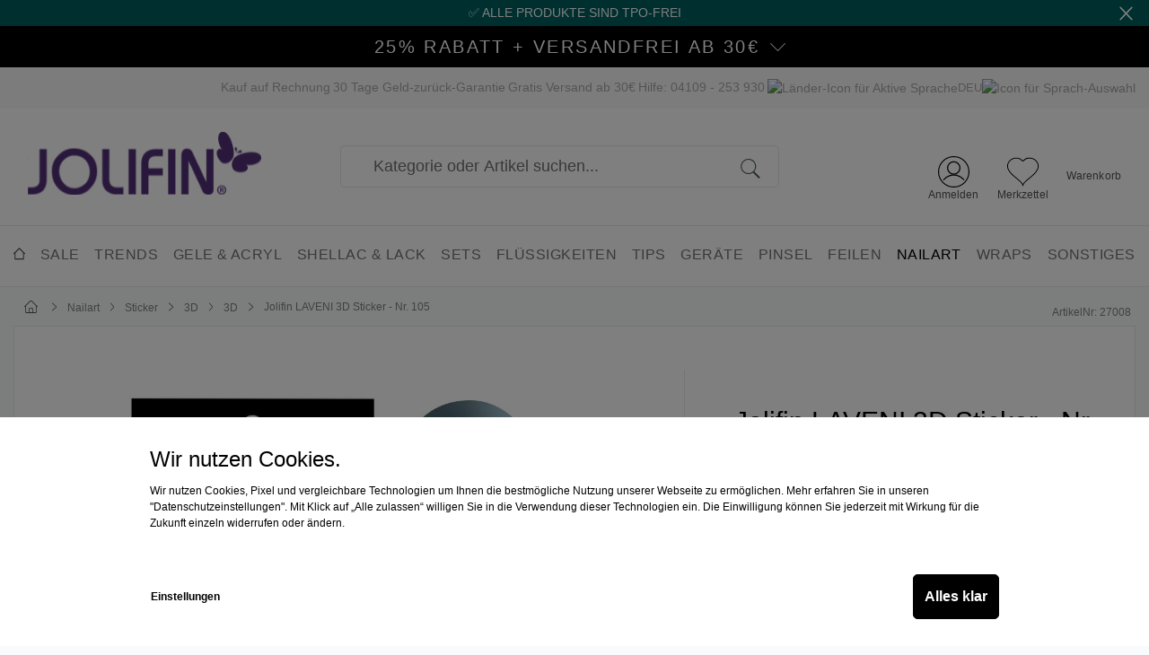

--- FILE ---
content_type: text/html; charset=UTF-8
request_url: https://www.prettynailshop24.de/Jolifin-LAVENI-3D-Sticker-Nr.-105/27008
body_size: 110744
content:

<!DOCTYPE html>

<html lang="de-DE"
      itemscope="itemscope"
      itemtype="https://schema.org/WebPage">

                            
    <head>
        	                                <meta charset="utf-8">
            
                        <script type="text/javascript" charset="UTF-8">
            var et_seg1 = 'web';// Allow duplicate declaration!
        </script>
    
                            <meta name="viewport"
                      content="width=device-width, initial-scale=1, shrink-to-fit=no">
            
                            <meta name="author"
                      content="">
                <meta name="robots"
                      content="index,follow">
                <meta name="revisit-after"
                      content="15 days">
                <meta name="keywords"
                      content="">
                <meta name="description"
                      content="Jolifin LAVENI 3D Sticker - Nr. 105 für tolle Verzierungen mit 3D Effekt auf den Fingernägeln
Jolifin LAVENI 3D Sticker - Nr. 105 bringen effektvolle und trendige Motive auf die Fingernägel. Die erhabenen Sticker beleben jedes Design auf ganz besonders s…">
            
                <meta property="og:type"
          content="product">
    <meta property="og:site_name"
          content="Jolifin Online-Shop">
    <meta property="og:url"
          content="https://www.prettynailshop24.de/Jolifin-LAVENI-3D-Sticker-Nr.-105/27008">
    <meta property="og:title"
          content="Jolifin LAVENI 3D Sticker - Nr. 105 | 27008">

    <meta property="og:description"
          content="Jolifin LAVENI 3D Sticker - Nr. 105 für tolle Verzierungen mit 3D Effekt auf den Fingernägeln
Jolifin LAVENI 3D Sticker - Nr. 105 bringen effektvolle und trendige Motive auf die Fingernägel. Die erhabenen Sticker beleben jedes Design auf ganz besonders s…">
    <meta property="og:image"
          content="https://www.prettynailshop24.de/media/a6/d8/bd/1699914558/92c2a346635a4735a3527118c2c467c0.jpg">

    
            <meta property="product:price:amount"
          content="1.99">
    <meta property="product:price:currency"
          content="EUR">
    <meta property="product:product_link"
          content="https://www.prettynailshop24.de/Jolifin-LAVENI-3D-Sticker-Nr.-105/27008">

    <meta name="twitter:card"
          content="product">
    <meta name="twitter:site"
          content="Jolifin Online-Shop">
    <meta name="twitter:title"
          content="Jolifin LAVENI 3D Sticker - Nr. 105 | 27008">
    <meta name="twitter:description"
          content="Jolifin LAVENI 3D Sticker - Nr. 105 für tolle Verzierungen mit 3D Effekt auf den Fingernägeln
Jolifin LAVENI 3D Sticker - Nr. 105 bringen effektvolle und trendige Motive auf die Fingernägel. Die erhabenen Sticker beleben jedes Design auf ganz besonders s…">
    <meta name="twitter:image"
          content="https://www.prettynailshop24.de/media/a6/d8/bd/1699914558/92c2a346635a4735a3527118c2c467c0.jpg">

                            <meta itemprop="copyrightHolder"
                      content="Jolifin Online-Shop">
                <meta itemprop="copyrightYear"
                      content="">
                <meta itemprop="isFamilyFriendly"
                      content="false">
                <meta itemprop="image"
                      content="https://www.prettynailshop24.de/media/6c/1b/90/1674118616/jolifin.svg">
            
                                                <link rel="alternate" hreflang="de-DE" href="https://www.jolifin.de/Jolifin-LAVENI-3D-Sticker-Nr.-105/27008">
                                    <link rel="alternate" hreflang="x-default" href="https://www.prettynailshop24.de/Jolifin-LAVENI-3D-Sticker-Nr.-105/27008">
                                    <link rel="alternate" hreflang="de-DE" href="https://www.prettynailshop24.de/Jolifin-LAVENI-3D-Sticker-Nr.-105/27008">
                                    <link rel="alternate" hreflang="en-GB" href="https://www.jolifin.de/en/Jolifin-LAVENI-3D-Sticker-No.-105/27008">
                                    <link rel="alternate" hreflang="en" href="https://www.prettynailshop24.de/en/Jolifin-LAVENI-3D-Sticker-No.-105/27008">
                                    

    
	
	
		
		<!-- Copyright (c) 2000-2020 etracker GmbH. All rights reserved. -->
		<!-- This material may not be reproduced, displayed, modified or distributed -->
		<!-- without the express prior written permission of the copyright holder. -->
		<!-- etracker tracklet 5.0 -->
		<script type="text/javascript" charset="UTF-8">
			            	var et_pagename = "Jolifin LAVENI 3D Sticker - Nr. 105 | 27008";
            
			_etr = {
                debugMode: false            }

			
											var et_proxy_redirect = '//et.pns24.de'
					</script>

		<script id="_etLoader" type="text/javascript" charset="UTF-8"
				data-plugin-version="Shopware6_1.3.2"
				
				data-block-cookies="true"
				data-secure-code="6KxuTm"
				src="//et.pns24.de/code/e.js" async>

		</script>

		<script>
			window._etrackerOnReady = typeof window._etrackerOnReady === 'undefined' ? [] : window._etrackerOnReady;
			window._etrackerOnReady.push(() => {
				window.addEventListener('load', () => {
					window.$etracker = etCommerce;
				});
			});
		</script>

		
	
			<script type="text/javascript" charset="UTF-8">
            let product = {
                id: '27008',
                name: 'Jolifin LAVENI 3D Sticker - Nr. 105',
                category: ['Pretty Nail Shop 24','Nailart','Sticker','3D'],
                price: '1.99',
                currency: 'EUR'
            };
            window.addEventListener('load', function () {
                etCommerce.sendEvent('viewProduct', product);
            });
		</script>
	

            <link rel="icon" type="image/png" sizes="16x16" href="/favicon-16x16.png">
    <link rel="icon" type="image/png" sizes="32x32" href="/favicon-32x32.png">
                <link rel="shortcut icon"
                  href="">
        
    <!-- android chrome: -->
    <link rel="icon" type="image/png" sizes=192x192 href="/android-chrome-192x192.png">
    <link rel="icon" type="image/png" sizes=512x512 href="/android-chrome-512x512.png">
    <link rel="manifest" href="/site.webmanifest">

                                
    <link rel="apple-touch-icon" sizes="57x57" href="/apple-touch-icon/apple-touch-icon-57x57.png"><!-- Older iPhone models (iPhone 3GS) -->
    <link rel="apple-touch-icon" sizes="72x72" href="/apple-touch-icon/apple-touch-icon-72x72.png"><!-- iPads before Retina display -->
    <link rel="apple-touch-icon" sizes="114x114" href="/apple-touch-icon/apple-touch-icon-114x114.png"><!-- Retina iPhone (iPhone 4, 4S) -->
    <link rel="apple-touch-icon" sizes="120x120" href="/apple-touch-icon/apple-touch-icon-120x120.png"><!-- Retina iPhone (iPhone 5, 5S, SE) -->
    <link rel="apple-touch-icon" sizes="144x144" href="/apple-touch-icon/apple-touch-icon-144x144.png"><!-- Retina iPads -->
    <link rel="apple-touch-icon" sizes="152x152" href="/apple-touch-icon/apple-touch-icon-152x152.png"><!-- Retina iPads (iPad Mini, Air) -->
    <link rel="apple-touch-icon" href="/apple-touch-icon/apple-touch-icon.png"><!-- fallback: high resolution 180x180 -->

                    <link rel="canonical" href="https://www.prettynailshop24.de/Jolifin-LAVENI-3D-Sticker-Nr.-105/27008">
    
                    <title itemprop="name">Jolifin LAVENI 3D Sticker - Nr. 105 | 27008</title>
        
                                                                        <link rel="stylesheet"
                      href="https://www.prettynailshop24.de/theme/0cb43e026fd9b0c3139b2c647e1c738e/css/all.css?1768201949">
                                    
                        <script>
        window.features = {"V6_5_0_0":true,"v6.5.0.0":true,"V6_6_0_0":false,"v6.6.0.0":false,"V6_7_0_0":false,"v6.7.0.0":false,"VUE3":false,"vue3":false,"JOIN_FILTER":false,"join.filter":false,"MEDIA_PATH":false,"media.path":false,"ES_MULTILINGUAL_INDEX":false,"es.multilingual.index":false,"STOCK_HANDLING":false,"stock.handling":false,"ASYNC_THEME_COMPILATION":false,"async.theme.compilation":false,"PNS_ENABLE_INVOICE":true,"pns.enable.invoice":true};
    </script>
        
                                                    
        <script>
        window.dataLayer = window.dataLayer || [];

        function gtag() {
            dataLayer.push(arguments);
        }

        (() => {
            const analyticsStorageEnabled = document.cookie.split(';').some((item) => item.trim().includes('google-analytics-enabled=1'));
            const adsEnabled              = document.cookie.split(';').some((item) => item.trim().includes('google-ads-enabled=1'));
            const pinterestEnabled        = document.cookie.split(';').some((item) => item.trim().includes('pinterest-enabled=1'));
            const awinEnabled             = document.cookie.split(';').some((item) => item.trim().includes('awin-enabled=1'));
            const microsoftEnabled        = document.cookie.split(';').some((item) => item.trim().includes('ms-ads-enabled=1'));
            const metaEnabled             = document.cookie.split(';').some((item) => item.trim().includes('meta-ads-enabled=1'));
            const tictocEnabled           = document.cookie.split(';').some((item) => item.trim().includes('tiktok-enabled=1'));

            // Always set a default consent for consent mode v2
            gtag('consent', 'default', {
                'ad_user_data'      : adsEnabled ? 'granted' : 'denied',
                'ad_storage'        : adsEnabled ? 'granted' : 'denied',
                'ad_personalization': adsEnabled ? 'granted' : 'denied',
                'analytics_storage' : analyticsStorageEnabled ? 'granted' : 'denied',
                'consent_ga4'       : analyticsStorageEnabled ? 'granted' : 'denied',
                'consent_pinterest' : pinterestEnabled ? 'granted' : 'denied',
                'consent_awin'      : awinEnabled ? 'granted' : 'denied',
                'consent_microsoft' : microsoftEnabled ? 'granted' : 'denied',
                'consent_meta'      : metaEnabled ? 'granted' : 'denied',
                'consent_tiktok'    : tictocEnabled ? 'granted' : 'denied',
            });
        })();
    </script>
        

        <script type="text/javascript">
        const jolifinMigration = () => {
            const URL           = 'https://www.jolifin.de/pnsMigrate.php';
            const EXP_MIN       = 5;
            const ACTIVE_DOMAIN = 'www.prettynailshop24.de';

            const callJolifin = (data) => {
                const params = new URLSearchParams();
                params.append('data', data);

                const trackingPixel         = document.createElement('img');
                trackingPixel.src           = `${URL}?${params.toString()}`;
                trackingPixel.width         = 1;
                trackingPixel.height        = 1;
                trackingPixel.style.display = 'none';
                document.body.appendChild(trackingPixel);

                setCookie('jolifin_migration', '1', EXP_MIN);
            }

            const getMigration = () => {
                fetch('/pns-migration')
                    .then(response => response.json())
                    .then(data => {
                        if (data) {
                            callJolifin(data.data);
                        }
                    })
                    .catch(() => {
                    })
            }

            const setCookie = (cname, cvalue, exmin) => {
                const d = new Date();
                d.setTime(d.getTime() + (exmin * 60 * 1000));
                let expires     = "expires=" + d.toUTCString();
                document.cookie = cname + "=" + cvalue + ";" + expires + ";path=/";
            }

            const getCookie = (cname) => {
                const name          = cname + "=";
                const decodedCookie = decodeURIComponent(document.cookie);
                const ca            = decodedCookie.split(';');
                for (let i = 0; i < ca.length; i++) {
                    let c = ca[i];
                    while (c.charAt(0) === ' ') {
                        c = c.substring(1);
                    }
                    if (c.indexOf(name) === 0) {
                        return c.substring(name.length, c.length);
                    }
                }
                return "";
            }

            if (window.location.hostname !== ACTIVE_DOMAIN || getCookie('jolifin_migration') === '1') {
                return;
            }

            getMigration();
        };

        document.addEventListener('DOMContentLoaded', () => {
            try {
                jolifinMigration();
            } catch (e) {
                //fail silent
            }
        })
    </script>
    
                <script>
    window.pnsGtmActive    = true;
    window.pnsGtmUrl       = 'https://www.googletagmanager.com/gtm.js?id=GTM-P6S9HHFN';
    window.pnsGtmContoller = 'product';
    window.pnsGtmAction    = 'index';
    window.pnsGtmTagId     = 'GTM-P6S9HHFN';
    window.dataLayer       = window.dataLayer || [];
    window.pnsGtmConfig    = {
        'anonymize_ip' : '1',
        'cookie_domain': 'none',
        'cookie_prefix': '_swag_ga',
    };
</script>
                <script>
            window.googleMapsAPIKey = 'AIzaSyApn_TEIJ9Q3cVJxMWBm5c-WwwxfLjZz9Y';
        </script>
    
                            
            
                
                                    <script>
                    window.useDefaultCookieConsent = true;
                </script>
                    
                                    <script>
                window.activeNavigationId = '99bdd2e3f2534098e0c1baff5874e9f8';
                window.router = {
                    'frontend.cart.offcanvas': '/checkout/offcanvas',
                    'frontend.cookie.offcanvas': '/cookie/offcanvas',
                    'frontend.checkout.finish.page': '/checkout/finish',
                    'frontend.checkout.info': '/widgets/checkout/info',
                    'frontend.menu.offcanvas': '/widgets/menu/offcanvas',
                    'frontend.cms.page': '/widgets/cms',
                    'frontend.cms.navigation.page': '/widgets/cms/navigation',
                    'frontend.account.addressbook': '/widgets/account/address-book',
                    'frontend.country.country-data': '/country/country-state-data',
                    'frontend.app-system.generate-token': '/app-system/Placeholder/generate-token',
                    };
                window.salesChannelId = '5ea1ff11541249198a260584d9b7f937';
            </script>
        
    <script>
        window.pnsResetProgress = false;
        window.pnsCurrentToken  = 'mNCdfKq3a0SSww3VmGDynSwMZySIxVxl';
    </script>
                                <script>
                
                window.breakpoints = {"xs":0,"sm":576,"md":768,"lg":992,"xl":1200};
            </script>
        
                                    <script>
                    window.customerLoggedInState = 0;

                    window.wishlistEnabled = 1;
                </script>
                    
                        
                            <script>
                window.themeAssetsPublicPath = 'https://www.prettynailshop24.de/theme/508ba0d4042a4eca9fa7361a9c865e58/assets/';
            </script>
        
                                                                                                    <script type="text/javascript" src="https://www.prettynailshop24.de/theme/0cb43e026fd9b0c3139b2c647e1c738e/js/all.js?1768201949" defer></script>
                                                        

    
    
        </head>

            <body class="is-ctl-product is-act-index">

                                <noscript>
            <iframe src="https://www.googletagmanager.com/ns.html?id=GTM-P6S9HHFN" height="0" width="0" style="display:none; visibility:hidden"></iframe>
        </noscript>
                    <noscript class="noscript-main">
                
    <div role="alert"
         class="alert alert-info alert-has-icon">
                                                                        
                                                            <span class="icon icon-info">
                        <svg xmlns="http://www.w3.org/2000/svg" xmlns:xlink="http://www.w3.org/1999/xlink" width="24" height="24" viewBox="0 0 24 24"><defs><path d="M12 7c.5523 0 1 .4477 1 1s-.4477 1-1 1-1-.4477-1-1 .4477-1 1-1zm1 9c0 .5523-.4477 1-1 1s-1-.4477-1-1v-5c0-.5523.4477-1 1-1s1 .4477 1 1v5zm11-4c0 6.6274-5.3726 12-12 12S0 18.6274 0 12 5.3726 0 12 0s12 5.3726 12 12zM12 2C6.4772 2 2 6.4772 2 12s4.4772 10 10 10 10-4.4772 10-10S17.5228 2 12 2z" id="icons-default-info" /></defs><use xlink:href="#icons-default-info" fill="#758CA3" fill-rule="evenodd" /></svg>
        </span>
                                                        
                                    
                    <div class="alert-content-container">
                                                    
                                    <div class="alert-content">
                                                    Um unseren Shop in vollem Umfang nutzen zu können, empfehlen wir Ihnen Javascript in Ihrem Browser zu aktivieren.
                                            </div>
                
                                                                </div>
            </div>
            </noscript>
        

                
    
                <header class="header-main p-header-main" data-header="true">
                                                                <div data-cogi-etracker></div>
            
    <div class="p-notice-bar d-flex d-none align-items-center position-relative pt-1 pb-1" data-pns-notice-bar>
        <div class="w-100 text-center p-notice-bar__message fs-6">
            ✅ Alle Produkte sind TPO-frei
        </div>
        <div class="position-absolute end-0 me-3" data-pns-notice-bar-close>
                    <span class="icon icon-x icon-sm icon-p-notice-bar">
                        <svg xmlns="http://www.w3.org/2000/svg" xmlns:xlink="http://www.w3.org/1999/xlink" width="24" height="24" viewBox="0 0 24 24"><defs><path d="m10.5858 12-7.293-7.2929c-.3904-.3905-.3904-1.0237 0-1.4142.3906-.3905 1.0238-.3905 1.4143 0L12 10.5858l7.2929-7.293c.3905-.3904 1.0237-.3904 1.4142 0 .3905.3906.3905 1.0238 0 1.4143L13.4142 12l7.293 7.2929c.3904.3905.3904 1.0237 0 1.4142-.3906.3905-1.0238.3905-1.4143 0L12 13.4142l-7.2929 7.293c-.3905.3904-1.0237.3904-1.4142 0-.3905-.3906-.3905-1.0238 0-1.4143L10.5858 12z" id="icons-default-x" /></defs><use xlink:href="#icons-default-x" fill="#758CA3" fill-rule="evenodd" /></svg>
        </span>
            </div>
    </div>
                                                                    
    <div class="p-voucher-banner" data-pns-accordion=&quot;true&quot;
         data-pns-accordion-options='[]'
         data-pns-accordion-trigger>
        <div class="p-voucher-banner__headline-wrapper" data-pns-accordion-trigger>
            <div class="p-voucher-banner__headline">25% Rabatt + versandfrei ab 30€
                                                                                
                                                </div>
                                <span class="icon icon-arrow-slim icon-p-voucher-banner-arrow">
                        <svg xmlns="http://www.w3.org/2000/svg" viewBox="0 0 16.586 8.802"><g fill="none" stroke="currentColor" data-name="pfeil neu"><path d="m.354.354 8.095 8.095" data-name="Linie 16"/><path d="M16.233.354 8.138 8.449" data-name="Linie 17"/></g></svg>

        </span>
            
        </div>
                    <div class="p-voucher-banner__content-wrapper collapse" data-pns-accordion-content>
                
                                                                                                                                                                                                                                    
                                                                                                    
                                                                    <div class="p-voucher-banner-current-promotion-item">
                                        <div class="p-voucher-banner-current-promotion-text">
                                                                                            25% Rabatt ab 30 €
                                                                                    </div>

                                                                                    
                                            <button class="btn btn-link p-voucher-banner-current-promotion-code"
                                                    data-pns-copy-promotion="true"
                                                    data-pns-copy-promotion-options="{&quot;code&quot;:&quot;vibe25&quot;,&quot;copyTo&quot;:&quot;clipboard&quot;}"
                                            >
                                                Code: vibe25

                                                        <span class="icon icon-copy">
                        <svg xmlns="http://www.w3.org/2000/svg" xmlns:xlink="http://www.w3.org/1999/xlink" width="16" height="16" viewBox="0 0 16 16"><defs><path id="icons-solid-copy" d="M10 4V2H2v8h2V6c0-1.1046.8954-2 2-2h4zm2 0h2c1.1046 0 2 .8954 2 2v8c0 1.1046-.8954 2-2 2H6c-1.1046 0-2-.8954-2-2v-2H2c-1.1046 0-2-.8954-2-2V2C0 .8954.8954 0 2 0h8c1.1046 0 2 .8954 2 2v2zM6 6v8h8V6H6z" /></defs><use xlink:href="#icons-solid-copy" fill="#758CA3" fill-rule="evenodd" /></svg>
        </span>
                                                </button>
                                                                            </div>
                                                            
                                                                                                                                                                                            <div class="p-voucher-banner-current-promotion-subline">
                                        Ausgeschlossen: Aktionsware, Möbel, Geräte, UV Wraps, Sets, Gutscheine
                                    </div>
                                                                                                        
            </div>
            </div>

    <!-- Chat Window Script BEGIN -->
    <script>
        function initFreshChat() {
            let fcWidgetData = {
                token : "9a8b4860-e1a0-4b05-84a9-612c972e0d22",
                host  : "https://wchat.freshchat.com",
                config: {}
            };

            window.fcWidget.init(fcWidgetData);
        }
    </script>
    <!-- Chat Window Script END -->
                <div class="d-none d-lg-block p-static-top-bar-wrapper">
        <div class="container">
            <nav class="d-flex justify-content-between align-items-center p-static-top-bar">
                <span class="ms-3 icon-pns-logo"></span>
                <span>Kauf auf Rechnung</span>
                <span>30 Tage Geld-zurück-Garantie</span>
                <span>Gratis Versand ab 30€</span>
                <span>Hilfe: 04109 - 253 930</span>
                                    <div class="language-switch-handle"
     data-pns-language-switch="true"
     data-pns-language-switch-options="{&quot;modalClass&quot;:&quot;language-switch-modal-desktop&quot;,&quot;activeLanguageId&quot;:&quot;2fbb5fe2e29a4d70aa5854ce7ce3e20b&quot;,&quot;languageIdGerman&quot;:&quot;2fbb5fe2e29a4d70aa5854ce7ce3e20b&quot;,&quot;languages&quot;:[{&quot;extensions&quot;:{&quot;foreignKeys&quot;:{&quot;extensions&quot;:[],&quot;apiAlias&quot;:&quot;language_foreign_keys_extension&quot;}},&quot;_uniqueIdentifier&quot;:&quot;2fbb5fe2e29a4d70aa5854ce7ce3e20b&quot;,&quot;versionId&quot;:null,&quot;translated&quot;:[],&quot;createdAt&quot;:&quot;2022-11-08T16:31:36.586+00:00&quot;,&quot;updatedAt&quot;:&quot;2023-01-17T14:51:37.054+00:00&quot;,&quot;parentId&quot;:null,&quot;localeId&quot;:&quot;7f3d68b23b634f4292866fa3705ee2a8&quot;,&quot;translationCodeId&quot;:&quot;7f3d68b23b634f4292866fa3705ee2a8&quot;,&quot;translationCode&quot;:{&quot;extensions&quot;:{&quot;foreignKeys&quot;:{&quot;extensions&quot;:[],&quot;apiAlias&quot;:&quot;locale_foreign_keys_extension&quot;},&quot;internal_mapping_storage&quot;:{&quot;extensions&quot;:[],&quot;apiAlias&quot;:null}},&quot;_uniqueIdentifier&quot;:&quot;7f3d68b23b634f4292866fa3705ee2a8&quot;,&quot;versionId&quot;:null,&quot;translated&quot;:{&quot;name&quot;:&quot;Deutsch&quot;,&quot;territory&quot;:&quot;Deutschland&quot;,&quot;customFields&quot;:[]},&quot;createdAt&quot;:&quot;2022-11-08T16:31:36.584+00:00&quot;,&quot;updatedAt&quot;:null,&quot;code&quot;:&quot;de-DE&quot;,&quot;name&quot;:&quot;Deutsch&quot;,&quot;territory&quot;:&quot;Deutschland&quot;,&quot;translations&quot;:null,&quot;users&quot;:null,&quot;languages&quot;:null,&quot;customFields&quot;:null,&quot;id&quot;:&quot;7f3d68b23b634f4292866fa3705ee2a8&quot;},&quot;name&quot;:&quot;Deutsch&quot;,&quot;locale&quot;:null,&quot;parent&quot;:null,&quot;children&quot;:null,&quot;salesChannels&quot;:null,&quot;customers&quot;:null,&quot;salesChannelDefaultAssignments&quot;:null,&quot;categoryTranslations&quot;:null,&quot;countryStateTranslations&quot;:null,&quot;countryTranslations&quot;:null,&quot;currencyTranslations&quot;:null,&quot;customerGroupTranslations&quot;:null,&quot;localeTranslations&quot;:null,&quot;mediaTranslations&quot;:null,&quot;paymentMethodTranslations&quot;:null,&quot;productManufacturerTranslations&quot;:null,&quot;productTranslations&quot;:null,&quot;shippingMethodTranslations&quot;:null,&quot;unitTranslations&quot;:null,&quot;propertyGroupTranslations&quot;:null,&quot;propertyGroupOptionTranslations&quot;:null,&quot;salesChannelTranslations&quot;:null,&quot;salesChannelTypeTranslations&quot;:null,&quot;salutationTranslations&quot;:null,&quot;salesChannelDomains&quot;:null,&quot;pluginTranslations&quot;:null,&quot;productStreamTranslations&quot;:null,&quot;stateMachineTranslations&quot;:null,&quot;stateMachineStateTranslations&quot;:null,&quot;cmsPageTranslations&quot;:null,&quot;cmsSlotTranslations&quot;:null,&quot;mailTemplateTranslations&quot;:null,&quot;mailHeaderFooterTranslations&quot;:null,&quot;documentTypeTranslations&quot;:null,&quot;deliveryTimeTranslations&quot;:null,&quot;newsletterRecipients&quot;:null,&quot;orders&quot;:null,&quot;numberRangeTypeTranslations&quot;:null,&quot;productSearchKeywords&quot;:null,&quot;productKeywordDictionaries&quot;:null,&quot;mailTemplateTypeTranslations&quot;:null,&quot;promotionTranslations&quot;:null,&quot;numberRangeTranslations&quot;:null,&quot;productReviews&quot;:null,&quot;seoUrlTranslations&quot;:null,&quot;taxRuleTypeTranslations&quot;:null,&quot;productCrossSellingTranslations&quot;:null,&quot;importExportProfileTranslations&quot;:null,&quot;productFeatureSetTranslations&quot;:null,&quot;appTranslations&quot;:null,&quot;actionButtonTranslations&quot;:null,&quot;productSortingTranslations&quot;:null,&quot;productSearchConfig&quot;:{&quot;extensions&quot;:{&quot;foreignKeys&quot;:{&quot;extensions&quot;:[],&quot;apiAlias&quot;:&quot;product_search_config_foreign_keys_extension&quot;},&quot;internal_mapping_storage&quot;:{&quot;extensions&quot;:[],&quot;apiAlias&quot;:null}},&quot;_uniqueIdentifier&quot;:&quot;c320669662004803863d7aa1fa36c8c5&quot;,&quot;versionId&quot;:null,&quot;translated&quot;:[],&quot;createdAt&quot;:&quot;2022-11-08T16:31:58.682+00:00&quot;,&quot;updatedAt&quot;:&quot;2023-10-17T08:09:37.518+00:00&quot;,&quot;languageId&quot;:&quot;2fbb5fe2e29a4d70aa5854ce7ce3e20b&quot;,&quot;andLogic&quot;:true,&quot;minSearchLength&quot;:3,&quot;excludedTerms&quot;:[&quot;aber&quot;,&quot;alle&quot;,&quot;allem&quot;,&quot;allen&quot;,&quot;aller&quot;,&quot;alles&quot;,&quot;als&quot;,&quot;also&quot;,&quot;am&quot;,&quot;an&quot;,&quot;ander&quot;,&quot;andere&quot;,&quot;anderem&quot;,&quot;anderen&quot;,&quot;anderer&quot;,&quot;anderes&quot;,&quot;anderm&quot;,&quot;andern&quot;,&quot;anderr&quot;,&quot;anders&quot;,&quot;auch&quot;,&quot;auf&quot;,&quot;aus&quot;,&quot;bei&quot;,&quot;bin&quot;,&quot;bis&quot;,&quot;bist&quot;,&quot;da&quot;,&quot;damit&quot;,&quot;dann&quot;,&quot;der&quot;,&quot;den&quot;,&quot;des&quot;,&quot;dem&quot;,&quot;die&quot;,&quot;das&quot;,&quot;da\u00df&quot;,&quot;derselbe&quot;,&quot;derselben&quot;,&quot;denselben&quot;,&quot;desselben&quot;,&quot;demselben&quot;,&quot;dieselbe&quot;,&quot;dieselben&quot;,&quot;dasselbe&quot;,&quot;dazu&quot;,&quot;dein&quot;,&quot;deine&quot;,&quot;deinem&quot;,&quot;deinen&quot;,&quot;deiner&quot;,&quot;deines&quot;,&quot;denn&quot;,&quot;derer&quot;,&quot;dessen&quot;,&quot;dich&quot;,&quot;dir&quot;,&quot;du&quot;,&quot;dies&quot;,&quot;diese&quot;,&quot;diesem&quot;,&quot;diesen&quot;,&quot;dieser&quot;,&quot;dieses&quot;,&quot;doch&quot;,&quot;dort&quot;,&quot;durch&quot;,&quot;ein&quot;,&quot;eine&quot;,&quot;einem&quot;,&quot;einen&quot;,&quot;einer&quot;,&quot;eines&quot;,&quot;einig&quot;,&quot;einige&quot;,&quot;einigem&quot;,&quot;einigen&quot;,&quot;einiger&quot;,&quot;einiges&quot;,&quot;einmal&quot;,&quot;er&quot;,&quot;ihn&quot;,&quot;ihm&quot;,&quot;es&quot;,&quot;etwas&quot;,&quot;euer&quot;,&quot;eure&quot;,&quot;eurem&quot;,&quot;euren&quot;,&quot;eurer&quot;,&quot;eures&quot;,&quot;f\u00fcr&quot;,&quot;gegen&quot;,&quot;gewesen&quot;,&quot;hab&quot;,&quot;habe&quot;,&quot;haben&quot;,&quot;hat&quot;,&quot;hatte&quot;,&quot;hatten&quot;,&quot;hier&quot;,&quot;hin&quot;,&quot;hinter&quot;,&quot;ich&quot;,&quot;mich&quot;,&quot;mir&quot;,&quot;ihr&quot;,&quot;ihre&quot;,&quot;ihrem&quot;,&quot;ihren&quot;,&quot;ihrer&quot;,&quot;ihres&quot;,&quot;euch&quot;,&quot;im&quot;,&quot;in&quot;,&quot;indem&quot;,&quot;ins&quot;,&quot;ist&quot;,&quot;jede&quot;,&quot;jedem&quot;,&quot;jeden&quot;,&quot;jeder&quot;,&quot;jedes&quot;,&quot;jene&quot;,&quot;jenem&quot;,&quot;jenen&quot;,&quot;jener&quot;,&quot;jenes&quot;,&quot;jetzt&quot;,&quot;kann&quot;,&quot;kein&quot;,&quot;keine&quot;,&quot;keinem&quot;,&quot;keinen&quot;,&quot;keiner&quot;,&quot;keines&quot;,&quot;k\u00f6nnen&quot;,&quot;k\u00f6nnte&quot;,&quot;machen&quot;,&quot;man&quot;,&quot;manche&quot;,&quot;manchem&quot;,&quot;manchen&quot;,&quot;mancher&quot;,&quot;manches&quot;,&quot;mein&quot;,&quot;meine&quot;,&quot;meinem&quot;,&quot;meinen&quot;,&quot;meiner&quot;,&quot;meines&quot;,&quot;mit&quot;,&quot;muss&quot;,&quot;musste&quot;,&quot;nach&quot;,&quot;nicht&quot;,&quot;nichts&quot;,&quot;noch&quot;,&quot;nun&quot;,&quot;nur&quot;,&quot;ob&quot;,&quot;oder&quot;,&quot;ohne&quot;,&quot;sehr&quot;,&quot;sein&quot;,&quot;seine&quot;,&quot;seinem&quot;,&quot;seinen&quot;,&quot;seiner&quot;,&quot;seines&quot;,&quot;selbst&quot;,&quot;sich&quot;,&quot;sie&quot;,&quot;ihnen&quot;,&quot;sind&quot;,&quot;so&quot;,&quot;solche&quot;,&quot;solchem&quot;,&quot;solchen&quot;,&quot;solcher&quot;,&quot;solches&quot;,&quot;soll&quot;,&quot;sollte&quot;,&quot;sondern&quot;,&quot;sonst&quot;,&quot;\u00fcber&quot;,&quot;um&quot;,&quot;und&quot;,&quot;uns&quot;,&quot;unse&quot;,&quot;unsem&quot;,&quot;unsen&quot;,&quot;unser&quot;,&quot;unses&quot;,&quot;unter&quot;,&quot;viel&quot;,&quot;vom&quot;,&quot;von&quot;,&quot;vor&quot;,&quot;w\u00e4hrend&quot;,&quot;war&quot;,&quot;waren&quot;,&quot;warst&quot;,&quot;was&quot;,&quot;weg&quot;,&quot;weil&quot;,&quot;weiter&quot;,&quot;welche&quot;,&quot;welchem&quot;,&quot;welchen&quot;,&quot;welcher&quot;,&quot;welches&quot;,&quot;wenn&quot;,&quot;werde&quot;,&quot;werden&quot;,&quot;wie&quot;,&quot;wieder&quot;,&quot;will&quot;,&quot;wir&quot;,&quot;wird&quot;,&quot;wirst&quot;,&quot;wo&quot;,&quot;wollen&quot;,&quot;wollte&quot;,&quot;w\u00fcrde&quot;,&quot;w\u00fcrden&quot;,&quot;zu&quot;,&quot;zum&quot;,&quot;zur&quot;,&quot;zwar&quot;,&quot;zwischen&quot;],&quot;language&quot;:null,&quot;configFields&quot;:null,&quot;id&quot;:&quot;c320669662004803863d7aa1fa36c8c5&quot;},&quot;landingPageTranslations&quot;:null,&quot;appCmsBlockTranslations&quot;:null,&quot;appScriptConditionTranslations&quot;:null,&quot;appFlowActionTranslations&quot;:null,&quot;taxProviderTranslations&quot;:null,&quot;customFields&quot;:null,&quot;id&quot;:&quot;2fbb5fe2e29a4d70aa5854ce7ce3e20b&quot;},{&quot;extensions&quot;:{&quot;foreignKeys&quot;:{&quot;extensions&quot;:[],&quot;apiAlias&quot;:&quot;language_foreign_keys_extension&quot;}},&quot;_uniqueIdentifier&quot;:&quot;dfe1793247bd4d8a81477187f5e94981&quot;,&quot;versionId&quot;:null,&quot;translated&quot;:[],&quot;createdAt&quot;:&quot;2022-11-08T16:31:36.585+00:00&quot;,&quot;updatedAt&quot;:&quot;2023-01-17T14:51:37.054+00:00&quot;,&quot;parentId&quot;:null,&quot;localeId&quot;:&quot;5cd7136545eb4dfa81217f09125fc018&quot;,&quot;translationCodeId&quot;:&quot;5cd7136545eb4dfa81217f09125fc018&quot;,&quot;translationCode&quot;:{&quot;extensions&quot;:{&quot;foreignKeys&quot;:{&quot;extensions&quot;:[],&quot;apiAlias&quot;:&quot;locale_foreign_keys_extension&quot;},&quot;internal_mapping_storage&quot;:{&quot;extensions&quot;:[],&quot;apiAlias&quot;:null}},&quot;_uniqueIdentifier&quot;:&quot;5cd7136545eb4dfa81217f09125fc018&quot;,&quot;versionId&quot;:null,&quot;translated&quot;:{&quot;name&quot;:&quot;Englisch&quot;,&quot;territory&quot;:&quot;Vereinigtes K\u00f6nigreich&quot;,&quot;customFields&quot;:[]},&quot;createdAt&quot;:&quot;2022-11-08T16:31:36.582+00:00&quot;,&quot;updatedAt&quot;:null,&quot;code&quot;:&quot;en-GB&quot;,&quot;name&quot;:&quot;Englisch&quot;,&quot;territory&quot;:&quot;Vereinigtes K\u00f6nigreich&quot;,&quot;translations&quot;:null,&quot;users&quot;:null,&quot;languages&quot;:null,&quot;customFields&quot;:null,&quot;id&quot;:&quot;5cd7136545eb4dfa81217f09125fc018&quot;},&quot;name&quot;:&quot;English&quot;,&quot;locale&quot;:null,&quot;parent&quot;:null,&quot;children&quot;:null,&quot;salesChannels&quot;:null,&quot;customers&quot;:null,&quot;salesChannelDefaultAssignments&quot;:null,&quot;categoryTranslations&quot;:null,&quot;countryStateTranslations&quot;:null,&quot;countryTranslations&quot;:null,&quot;currencyTranslations&quot;:null,&quot;customerGroupTranslations&quot;:null,&quot;localeTranslations&quot;:null,&quot;mediaTranslations&quot;:null,&quot;paymentMethodTranslations&quot;:null,&quot;productManufacturerTranslations&quot;:null,&quot;productTranslations&quot;:null,&quot;shippingMethodTranslations&quot;:null,&quot;unitTranslations&quot;:null,&quot;propertyGroupTranslations&quot;:null,&quot;propertyGroupOptionTranslations&quot;:null,&quot;salesChannelTranslations&quot;:null,&quot;salesChannelTypeTranslations&quot;:null,&quot;salutationTranslations&quot;:null,&quot;salesChannelDomains&quot;:null,&quot;pluginTranslations&quot;:null,&quot;productStreamTranslations&quot;:null,&quot;stateMachineTranslations&quot;:null,&quot;stateMachineStateTranslations&quot;:null,&quot;cmsPageTranslations&quot;:null,&quot;cmsSlotTranslations&quot;:null,&quot;mailTemplateTranslations&quot;:null,&quot;mailHeaderFooterTranslations&quot;:null,&quot;documentTypeTranslations&quot;:null,&quot;deliveryTimeTranslations&quot;:null,&quot;newsletterRecipients&quot;:null,&quot;orders&quot;:null,&quot;numberRangeTypeTranslations&quot;:null,&quot;productSearchKeywords&quot;:null,&quot;productKeywordDictionaries&quot;:null,&quot;mailTemplateTypeTranslations&quot;:null,&quot;promotionTranslations&quot;:null,&quot;numberRangeTranslations&quot;:null,&quot;productReviews&quot;:null,&quot;seoUrlTranslations&quot;:null,&quot;taxRuleTypeTranslations&quot;:null,&quot;productCrossSellingTranslations&quot;:null,&quot;importExportProfileTranslations&quot;:null,&quot;productFeatureSetTranslations&quot;:null,&quot;appTranslations&quot;:null,&quot;actionButtonTranslations&quot;:null,&quot;productSortingTranslations&quot;:null,&quot;productSearchConfig&quot;:{&quot;extensions&quot;:{&quot;foreignKeys&quot;:{&quot;extensions&quot;:[],&quot;apiAlias&quot;:&quot;product_search_config_foreign_keys_extension&quot;},&quot;internal_mapping_storage&quot;:{&quot;extensions&quot;:[],&quot;apiAlias&quot;:null}},&quot;_uniqueIdentifier&quot;:&quot;95aee18604dc4d9bb2b83a498ba678e9&quot;,&quot;versionId&quot;:null,&quot;translated&quot;:[],&quot;createdAt&quot;:&quot;2022-11-08T16:31:58.682+00:00&quot;,&quot;updatedAt&quot;:null,&quot;languageId&quot;:&quot;dfe1793247bd4d8a81477187f5e94981&quot;,&quot;andLogic&quot;:false,&quot;minSearchLength&quot;:2,&quot;excludedTerms&quot;:[&quot;i&quot;,&quot;me&quot;,&quot;my&quot;,&quot;myself&quot;,&quot;we&quot;,&quot;us&quot;,&quot;our&quot;,&quot;ours&quot;,&quot;ourselves&quot;,&quot;you&quot;,&quot;your&quot;,&quot;yours&quot;,&quot;yourself&quot;,&quot;yourselves&quot;,&quot;he&quot;,&quot;him&quot;,&quot;his&quot;,&quot;himself&quot;,&quot;she&quot;,&quot;her&quot;,&quot;hers&quot;,&quot;herself&quot;,&quot;it&quot;,&quot;its&quot;,&quot;itself&quot;,&quot;they&quot;,&quot;them&quot;,&quot;their&quot;,&quot;theirs&quot;,&quot;themselves&quot;,&quot;what&quot;,&quot;which&quot;,&quot;who&quot;,&quot;whom&quot;,&quot;this&quot;,&quot;that&quot;,&quot;these&quot;,&quot;those&quot;,&quot;am&quot;,&quot;is&quot;,&quot;are&quot;,&quot;was&quot;,&quot;were&quot;,&quot;be&quot;,&quot;been&quot;,&quot;being&quot;,&quot;have&quot;,&quot;has&quot;,&quot;had&quot;,&quot;having&quot;,&quot;do&quot;,&quot;does&quot;,&quot;did&quot;,&quot;doing&quot;,&quot;will&quot;,&quot;would&quot;,&quot;shall&quot;,&quot;should&quot;,&quot;can&quot;,&quot;could&quot;,&quot;may&quot;,&quot;might&quot;,&quot;must&quot;,&quot;ought&quot;,&quot;i&#039;m&quot;,&quot;you&#039;re&quot;,&quot;he&#039;s&quot;,&quot;she&#039;s&quot;,&quot;it&#039;s&quot;,&quot;we&#039;re&quot;,&quot;they&#039;re&quot;,&quot;i&#039;ve&quot;,&quot;you&#039;ve&quot;,&quot;we&#039;ve&quot;,&quot;they&#039;ve&quot;,&quot;i&#039;d&quot;,&quot;you&#039;d&quot;,&quot;he&#039;d&quot;,&quot;she&#039;d&quot;,&quot;we&#039;d&quot;,&quot;they&#039;d&quot;,&quot;i&#039;ll&quot;,&quot;you&#039;ll&quot;,&quot;he&#039;ll&quot;,&quot;she&#039;ll&quot;,&quot;we&#039;ll&quot;,&quot;they&#039;ll&quot;,&quot;isn&#039;t&quot;,&quot;aren&#039;t&quot;,&quot;wasn&#039;t&quot;,&quot;weren&#039;t&quot;,&quot;hasn&#039;t&quot;,&quot;haven&#039;t&quot;,&quot;hadn&#039;t&quot;,&quot;doesn&#039;t&quot;,&quot;don&#039;t&quot;,&quot;didn&#039;t&quot;,&quot;won&#039;t&quot;,&quot;wouldn&#039;t&quot;,&quot;shan&#039;t&quot;,&quot;shouldn&#039;t&quot;,&quot;can&#039;t&quot;,&quot;cannot&quot;,&quot;couldn&#039;t&quot;,&quot;mustn&#039;t&quot;,&quot;let&#039;s&quot;,&quot;that&#039;s&quot;,&quot;who&#039;s&quot;,&quot;what&#039;s&quot;,&quot;here&#039;s&quot;,&quot;there&#039;s&quot;,&quot;when&#039;s&quot;,&quot;where&#039;s&quot;,&quot;why&#039;s&quot;,&quot;how&#039;s&quot;,&quot;a&quot;,&quot;an&quot;,&quot;the&quot;,&quot;and&quot;,&quot;but&quot;,&quot;if&quot;,&quot;or&quot;,&quot;because&quot;,&quot;as&quot;,&quot;until&quot;,&quot;while&quot;,&quot;of&quot;,&quot;at&quot;,&quot;by&quot;,&quot;for&quot;,&quot;with&quot;,&quot;about&quot;,&quot;against&quot;,&quot;between&quot;,&quot;into&quot;,&quot;through&quot;,&quot;during&quot;,&quot;before&quot;,&quot;after&quot;,&quot;above&quot;,&quot;below&quot;,&quot;to&quot;,&quot;from&quot;,&quot;up&quot;,&quot;down&quot;,&quot;in&quot;,&quot;out&quot;,&quot;on&quot;,&quot;off&quot;,&quot;over&quot;,&quot;under&quot;,&quot;again&quot;,&quot;further&quot;,&quot;then&quot;,&quot;once&quot;,&quot;here&quot;,&quot;there&quot;,&quot;when&quot;,&quot;where&quot;,&quot;why&quot;,&quot;how&quot;,&quot;all&quot;,&quot;any&quot;,&quot;both&quot;,&quot;each&quot;,&quot;few&quot;,&quot;more&quot;,&quot;most&quot;,&quot;other&quot;,&quot;some&quot;,&quot;such&quot;,&quot;no&quot;,&quot;nor&quot;,&quot;not&quot;,&quot;only&quot;,&quot;own&quot;,&quot;same&quot;,&quot;so&quot;,&quot;than&quot;,&quot;too&quot;,&quot;very&quot;],&quot;language&quot;:null,&quot;configFields&quot;:null,&quot;id&quot;:&quot;95aee18604dc4d9bb2b83a498ba678e9&quot;},&quot;landingPageTranslations&quot;:null,&quot;appCmsBlockTranslations&quot;:null,&quot;appScriptConditionTranslations&quot;:null,&quot;appFlowActionTranslations&quot;:null,&quot;taxProviderTranslations&quot;:null,&quot;customFields&quot;:null,&quot;id&quot;:&quot;dfe1793247bd4d8a81477187f5e94981&quot;}]}"
>
    <span class="selected-language-icon">
                <img src="https://www.prettynailshop24.de/bundles/pns24shop/img/language-switch/language-icon-de.svg?1768201946"
             alt="Länder-Icon für Aktive Sprache"
        />
    </span>
    <span class="selected-language-text">
        DEU
    </span>
    <span class="down-arrow-icon">
        <img src="https://www.prettynailshop24.de/bundles/pns24shop/img/language-switch/down-arrow.svg?1768201946"
             alt="Icon für Sprach-Auswahl"
        />
    </span>
</div>
                            </nav>
        </div>
    </div>
        
                    <div class="p-header js-header">
                <div class="container">
                    <div class="row align-items-end header-row p-header-row">
                                                    <div class="d-none d-sm-block col-12 col-lg-auto header-logo-col">
                                    <div class="header-logo-main">
                    <a class="header-logo-main-link"
               href="/"
               title="Zur Startseite gehen">
                    <picture class="header-logo-picture p-header-logo-picture">
                                                                        
        
                                                                                <source srcset="https://www.prettynailshop24.de/media/4c/fd/85/1694007686/jolifin_optimiert.svg"
                                        media="(max-width: 767px)">
                                                    
        
                                                                                <img src="https://www.prettynailshop24.de/media/6c/1b/90/1674118616/jolifin.svg"
                                     alt="Zur Startseite gehen"
                                     class="img-fluid header-logo-main-img">
                                                    
            </picture>
            </a>
            </div>
                            </div>
                        
                                                    <div class="col-12 order-2 col-sm order-sm-1 header-search-col align-self-center">
                                <div class="row align-items-center">
                                    <div class="col-sm-auto d-none d-sm-block d-lg-none">
                                                                                                                    <div class="nav-main-toggle">
                                                                            <button
                                            class="btn nav-main-toggle-btn header-actions-btn"
                                            type="button"
                                                                                                                                        data-offcanvas-menu="true"
                                                                                        aria-label="Menü"
                                        >
                                                        <span class="icon icon-menue icon-p-header-action">
                        <svg xmlns="http://www.w3.org/2000/svg" viewBox="0 0 26 16">
    <path fill="#3e3e3e" d="M1 0a1 1 0 1 0 0 2h24a1 1 0 1 0 0-2Zm0 7a1 1 0 1 0 0 2h24a1 1 0 1 0 0-2Zm0 7a1 1 0 1 0 0 2h24a1 1 0 1 0 0-2Z"/>
</svg>
        </span>
                                            </button>
                                                                    </div>
                            
                                                                            </div>

                                    <div class="d-none d-xl-block col-1"></div>

                                    <div class="col col-lg-9">
                                        
    <div class="collapse df-collapse" id="searchCollapse">
        <div class="header-search">
            <form action="/search"
                  method="get"
                  data-search-widget-options='{&quot;searchWidgetMinChars&quot;:3}'
                  data-url="/suggest?search="
                  class="header-search-form">
                                                                                <div class="input-group">
                                                            <input type="search" name="search" placeholder="Kategorie oder Artikel suchen..."
                                       class="form-control header-search-input p-header-search-input">
                                                                                        <button type="submit" class="btn header-search-btn"
                                        aria-label="Suchen">
                                    <span class="header-search-icon">
                                                <span class="icon icon-lupe">
                        <svg xmlns="http://www.w3.org/2000/svg" width="22" height="22.513" viewBox="0 0 22 22.513">
  <path id="lupe" d="M12.717,3a8.717,8.717,0,1,0,5.1,15.783l6.746,6.73L26,24.071l-6.666-6.682A8.716,8.716,0,0,0,12.717,3Zm0,1.025a7.691,7.691,0,1,1-7.691,7.691A7.683,7.683,0,0,1,12.717,4.025Z" transform="translate(-4 -3)" fill="#3e3e3e"/>
</svg>

        </span>
                                        </span>
                                </button>
                                                    </div>
                                                </form>
        </div>
    </div>
                                    </div>
                                </div>
                            </div>
                        
                                                    <div class="col-12 order-1 col-sm-auto order-sm-2 header-actions-col">
                                <div class="row align-items-center position-relative  p-header-actions-row">

                                    <a class="p-mobile-header-logo-picture"
                                        href="/"
                                        title="Zur Startseite gehen"
                                    >
                                                                                    <picture class="header-logo-picture d-sm-none">
                                                                                                                                                            <source srcset="https://www.prettynailshop24.de/media/4c/fd/85/1694007686/jolifin_optimiert.svg"
                                                                media="(max-width: 767px)">
                                                                                                    
                                                                                                                                                            <img src="https://www.prettynailshop24.de/media/6c/1b/90/1674118616/jolifin.svg"
                                                                alt="Zur Startseite gehen"
                                                                class="img-fluid header-logo-main-img"/>
                                                                                                                                                </picture>
                                                                            </a>

                                                                                                        <div class="col d-sm-none">
                                <div class="menu-button">
                                                                            <button
                                            class="btn nav-main-toggle-btn header-actions-btn"
                                            type="button"
                                                                                                                                        data-offcanvas-menu="true"
                                                                                        aria-label="Menü"
                                        >
                                                        <span class="icon icon-menue icon-p-header-action">
                        <svg xmlns="http://www.w3.org/2000/svg" viewBox="0 0 26 16">
    <path fill="#3e3e3e" d="M1 0a1 1 0 1 0 0 2h24a1 1 0 1 0 0-2Zm0 7a1 1 0 1 0 0 2h24a1 1 0 1 0 0-2Zm0 7a1 1 0 1 0 0 2h24a1 1 0 1 0 0-2Z"/>
</svg>
        </span>
                                            </button>
                                                                    </div>
                            </div>
                        
                                    
                                                                            <div class="p-mobile-header-search-toggle col-auto d-sm-none">
                                            <div class="search-toggle">
                                                <button class="btn search-toggle-btn p-header-action-btn js-search-toggle-btn collapsed"
                                                        type="button"
                                                data-bs-toggle="collapse"
                                                data-bs-target="#searchCollapse"
                                                aria-expanded="false"
                                                aria-controls="searchCollapse"
                                                aria-label="Suchen">
                                                        <span class="icon icon-lupe icon-p-header-action">
                        <svg xmlns="http://www.w3.org/2000/svg" width="22" height="22.513" viewBox="0 0 22 22.513">
  <path id="lupe" d="M12.717,3a8.717,8.717,0,1,0,5.1,15.783l6.746,6.73L26,24.071l-6.666-6.682A8.716,8.716,0,0,0,12.717,3Zm0,1.025a7.691,7.691,0,1,1-7.691,7.691A7.683,7.683,0,0,1,12.717,4.025Z" transform="translate(-4 -3)" fill="#3e3e3e"/>
</svg>

        </span>
                                                    </button>
                                            </div>
                                        </div>
                                    
                                                                                                        <div class="col-auto">
                                <div class="account-menu">
                                        <div class="dropdown">
                    <div class="d-flex flex-column">
                                    <a href="/account/login"
                       class="btn account-menu-btn header-actions-btn p-header-action-btn">
                                    <span class="icon icon-user icon-p-header-action">
                        <svg xmlns="http://www.w3.org/2000/svg" viewBox="0 0 35 35">
    <path d="M17.5 0A17.5 17.5 0 1 0 35 17.5 17.5 17.5 0 0 0 17.5 0Zm0 33.871A16.371 16.371 0 1 1 33.871 17.5 16.371 16.371 0 0 1 17.5 33.871Z"
          data-name="Pfad 4"/>
    <path d="M29.123 25.905c-6.475-7.319-16.772-7.319-23.247 0a.7.7 0 0 0-.011.887.486.486 0 0 0 .761.012c6.057-6.846 15.689-6.846 21.746 0a.486.486 0 0 0 .761-.012.7.7 0 0 0-.011-.887Z"
          data-name="Pfad 5"/>
    <path d="M17.5 20.696a7.526 7.526 0 1 0-7.526-7.526 7.526 7.526 0 0 0 7.526 7.526Zm0-13.8a6.271 6.271 0 1 1-6.271 6.271A6.271 6.271 0 0 1 17.5 6.896Z"
          data-name="Pfad 6"/>
</svg>
        </span>
                            <div class="d-none d-lg-block p-header-action-label">
                            Anmelden
                        </div>
                    </a>
                
                                                <div class="dropdown-menu dropdown-menu-end account-menu-dropdown js-account-menu-dropdown"
                 aria-labelledby="accountWidget">
                

        
        <div class="offcanvas-header p-0">
                                    <button class="btn btn-light offcanvas-close js-offcanvas-close">
                                                    <span class="icon icon-x icon-sm">
                        <svg xmlns="http://www.w3.org/2000/svg" xmlns:xlink="http://www.w3.org/1999/xlink" width="24" height="24" viewBox="0 0 24 24"><use xlink:href="#icons-default-x" fill="#758CA3" fill-rule="evenodd" /></svg>
        </span>
                        
                        <span class="offcanvas-close-text">
                                 Menü schließen
                    
    </span>
                </button>
            
        
                    <div class="language-switch-handle"
     data-pns-language-switch="true"
     data-pns-language-switch-options="{&quot;modalClass&quot;:&quot;language-switch-modal-mobile&quot;,&quot;activeLanguageId&quot;:&quot;2fbb5fe2e29a4d70aa5854ce7ce3e20b&quot;,&quot;languageIdGerman&quot;:&quot;2fbb5fe2e29a4d70aa5854ce7ce3e20b&quot;,&quot;languages&quot;:[{&quot;extensions&quot;:{&quot;foreignKeys&quot;:{&quot;extensions&quot;:[],&quot;apiAlias&quot;:&quot;language_foreign_keys_extension&quot;}},&quot;_uniqueIdentifier&quot;:&quot;2fbb5fe2e29a4d70aa5854ce7ce3e20b&quot;,&quot;versionId&quot;:null,&quot;translated&quot;:[],&quot;createdAt&quot;:&quot;2022-11-08T16:31:36.586+00:00&quot;,&quot;updatedAt&quot;:&quot;2023-01-17T14:51:37.054+00:00&quot;,&quot;parentId&quot;:null,&quot;localeId&quot;:&quot;7f3d68b23b634f4292866fa3705ee2a8&quot;,&quot;translationCodeId&quot;:&quot;7f3d68b23b634f4292866fa3705ee2a8&quot;,&quot;translationCode&quot;:{&quot;extensions&quot;:{&quot;foreignKeys&quot;:{&quot;extensions&quot;:[],&quot;apiAlias&quot;:&quot;locale_foreign_keys_extension&quot;},&quot;internal_mapping_storage&quot;:{&quot;extensions&quot;:[],&quot;apiAlias&quot;:null}},&quot;_uniqueIdentifier&quot;:&quot;7f3d68b23b634f4292866fa3705ee2a8&quot;,&quot;versionId&quot;:null,&quot;translated&quot;:{&quot;name&quot;:&quot;Deutsch&quot;,&quot;territory&quot;:&quot;Deutschland&quot;,&quot;customFields&quot;:[]},&quot;createdAt&quot;:&quot;2022-11-08T16:31:36.584+00:00&quot;,&quot;updatedAt&quot;:null,&quot;code&quot;:&quot;de-DE&quot;,&quot;name&quot;:&quot;Deutsch&quot;,&quot;territory&quot;:&quot;Deutschland&quot;,&quot;translations&quot;:null,&quot;users&quot;:null,&quot;languages&quot;:null,&quot;customFields&quot;:null,&quot;id&quot;:&quot;7f3d68b23b634f4292866fa3705ee2a8&quot;},&quot;name&quot;:&quot;Deutsch&quot;,&quot;locale&quot;:null,&quot;parent&quot;:null,&quot;children&quot;:null,&quot;salesChannels&quot;:null,&quot;customers&quot;:null,&quot;salesChannelDefaultAssignments&quot;:null,&quot;categoryTranslations&quot;:null,&quot;countryStateTranslations&quot;:null,&quot;countryTranslations&quot;:null,&quot;currencyTranslations&quot;:null,&quot;customerGroupTranslations&quot;:null,&quot;localeTranslations&quot;:null,&quot;mediaTranslations&quot;:null,&quot;paymentMethodTranslations&quot;:null,&quot;productManufacturerTranslations&quot;:null,&quot;productTranslations&quot;:null,&quot;shippingMethodTranslations&quot;:null,&quot;unitTranslations&quot;:null,&quot;propertyGroupTranslations&quot;:null,&quot;propertyGroupOptionTranslations&quot;:null,&quot;salesChannelTranslations&quot;:null,&quot;salesChannelTypeTranslations&quot;:null,&quot;salutationTranslations&quot;:null,&quot;salesChannelDomains&quot;:null,&quot;pluginTranslations&quot;:null,&quot;productStreamTranslations&quot;:null,&quot;stateMachineTranslations&quot;:null,&quot;stateMachineStateTranslations&quot;:null,&quot;cmsPageTranslations&quot;:null,&quot;cmsSlotTranslations&quot;:null,&quot;mailTemplateTranslations&quot;:null,&quot;mailHeaderFooterTranslations&quot;:null,&quot;documentTypeTranslations&quot;:null,&quot;deliveryTimeTranslations&quot;:null,&quot;newsletterRecipients&quot;:null,&quot;orders&quot;:null,&quot;numberRangeTypeTranslations&quot;:null,&quot;productSearchKeywords&quot;:null,&quot;productKeywordDictionaries&quot;:null,&quot;mailTemplateTypeTranslations&quot;:null,&quot;promotionTranslations&quot;:null,&quot;numberRangeTranslations&quot;:null,&quot;productReviews&quot;:null,&quot;seoUrlTranslations&quot;:null,&quot;taxRuleTypeTranslations&quot;:null,&quot;productCrossSellingTranslations&quot;:null,&quot;importExportProfileTranslations&quot;:null,&quot;productFeatureSetTranslations&quot;:null,&quot;appTranslations&quot;:null,&quot;actionButtonTranslations&quot;:null,&quot;productSortingTranslations&quot;:null,&quot;productSearchConfig&quot;:{&quot;extensions&quot;:{&quot;foreignKeys&quot;:{&quot;extensions&quot;:[],&quot;apiAlias&quot;:&quot;product_search_config_foreign_keys_extension&quot;},&quot;internal_mapping_storage&quot;:{&quot;extensions&quot;:[],&quot;apiAlias&quot;:null}},&quot;_uniqueIdentifier&quot;:&quot;c320669662004803863d7aa1fa36c8c5&quot;,&quot;versionId&quot;:null,&quot;translated&quot;:[],&quot;createdAt&quot;:&quot;2022-11-08T16:31:58.682+00:00&quot;,&quot;updatedAt&quot;:&quot;2023-10-17T08:09:37.518+00:00&quot;,&quot;languageId&quot;:&quot;2fbb5fe2e29a4d70aa5854ce7ce3e20b&quot;,&quot;andLogic&quot;:true,&quot;minSearchLength&quot;:3,&quot;excludedTerms&quot;:[&quot;aber&quot;,&quot;alle&quot;,&quot;allem&quot;,&quot;allen&quot;,&quot;aller&quot;,&quot;alles&quot;,&quot;als&quot;,&quot;also&quot;,&quot;am&quot;,&quot;an&quot;,&quot;ander&quot;,&quot;andere&quot;,&quot;anderem&quot;,&quot;anderen&quot;,&quot;anderer&quot;,&quot;anderes&quot;,&quot;anderm&quot;,&quot;andern&quot;,&quot;anderr&quot;,&quot;anders&quot;,&quot;auch&quot;,&quot;auf&quot;,&quot;aus&quot;,&quot;bei&quot;,&quot;bin&quot;,&quot;bis&quot;,&quot;bist&quot;,&quot;da&quot;,&quot;damit&quot;,&quot;dann&quot;,&quot;der&quot;,&quot;den&quot;,&quot;des&quot;,&quot;dem&quot;,&quot;die&quot;,&quot;das&quot;,&quot;da\u00df&quot;,&quot;derselbe&quot;,&quot;derselben&quot;,&quot;denselben&quot;,&quot;desselben&quot;,&quot;demselben&quot;,&quot;dieselbe&quot;,&quot;dieselben&quot;,&quot;dasselbe&quot;,&quot;dazu&quot;,&quot;dein&quot;,&quot;deine&quot;,&quot;deinem&quot;,&quot;deinen&quot;,&quot;deiner&quot;,&quot;deines&quot;,&quot;denn&quot;,&quot;derer&quot;,&quot;dessen&quot;,&quot;dich&quot;,&quot;dir&quot;,&quot;du&quot;,&quot;dies&quot;,&quot;diese&quot;,&quot;diesem&quot;,&quot;diesen&quot;,&quot;dieser&quot;,&quot;dieses&quot;,&quot;doch&quot;,&quot;dort&quot;,&quot;durch&quot;,&quot;ein&quot;,&quot;eine&quot;,&quot;einem&quot;,&quot;einen&quot;,&quot;einer&quot;,&quot;eines&quot;,&quot;einig&quot;,&quot;einige&quot;,&quot;einigem&quot;,&quot;einigen&quot;,&quot;einiger&quot;,&quot;einiges&quot;,&quot;einmal&quot;,&quot;er&quot;,&quot;ihn&quot;,&quot;ihm&quot;,&quot;es&quot;,&quot;etwas&quot;,&quot;euer&quot;,&quot;eure&quot;,&quot;eurem&quot;,&quot;euren&quot;,&quot;eurer&quot;,&quot;eures&quot;,&quot;f\u00fcr&quot;,&quot;gegen&quot;,&quot;gewesen&quot;,&quot;hab&quot;,&quot;habe&quot;,&quot;haben&quot;,&quot;hat&quot;,&quot;hatte&quot;,&quot;hatten&quot;,&quot;hier&quot;,&quot;hin&quot;,&quot;hinter&quot;,&quot;ich&quot;,&quot;mich&quot;,&quot;mir&quot;,&quot;ihr&quot;,&quot;ihre&quot;,&quot;ihrem&quot;,&quot;ihren&quot;,&quot;ihrer&quot;,&quot;ihres&quot;,&quot;euch&quot;,&quot;im&quot;,&quot;in&quot;,&quot;indem&quot;,&quot;ins&quot;,&quot;ist&quot;,&quot;jede&quot;,&quot;jedem&quot;,&quot;jeden&quot;,&quot;jeder&quot;,&quot;jedes&quot;,&quot;jene&quot;,&quot;jenem&quot;,&quot;jenen&quot;,&quot;jener&quot;,&quot;jenes&quot;,&quot;jetzt&quot;,&quot;kann&quot;,&quot;kein&quot;,&quot;keine&quot;,&quot;keinem&quot;,&quot;keinen&quot;,&quot;keiner&quot;,&quot;keines&quot;,&quot;k\u00f6nnen&quot;,&quot;k\u00f6nnte&quot;,&quot;machen&quot;,&quot;man&quot;,&quot;manche&quot;,&quot;manchem&quot;,&quot;manchen&quot;,&quot;mancher&quot;,&quot;manches&quot;,&quot;mein&quot;,&quot;meine&quot;,&quot;meinem&quot;,&quot;meinen&quot;,&quot;meiner&quot;,&quot;meines&quot;,&quot;mit&quot;,&quot;muss&quot;,&quot;musste&quot;,&quot;nach&quot;,&quot;nicht&quot;,&quot;nichts&quot;,&quot;noch&quot;,&quot;nun&quot;,&quot;nur&quot;,&quot;ob&quot;,&quot;oder&quot;,&quot;ohne&quot;,&quot;sehr&quot;,&quot;sein&quot;,&quot;seine&quot;,&quot;seinem&quot;,&quot;seinen&quot;,&quot;seiner&quot;,&quot;seines&quot;,&quot;selbst&quot;,&quot;sich&quot;,&quot;sie&quot;,&quot;ihnen&quot;,&quot;sind&quot;,&quot;so&quot;,&quot;solche&quot;,&quot;solchem&quot;,&quot;solchen&quot;,&quot;solcher&quot;,&quot;solches&quot;,&quot;soll&quot;,&quot;sollte&quot;,&quot;sondern&quot;,&quot;sonst&quot;,&quot;\u00fcber&quot;,&quot;um&quot;,&quot;und&quot;,&quot;uns&quot;,&quot;unse&quot;,&quot;unsem&quot;,&quot;unsen&quot;,&quot;unser&quot;,&quot;unses&quot;,&quot;unter&quot;,&quot;viel&quot;,&quot;vom&quot;,&quot;von&quot;,&quot;vor&quot;,&quot;w\u00e4hrend&quot;,&quot;war&quot;,&quot;waren&quot;,&quot;warst&quot;,&quot;was&quot;,&quot;weg&quot;,&quot;weil&quot;,&quot;weiter&quot;,&quot;welche&quot;,&quot;welchem&quot;,&quot;welchen&quot;,&quot;welcher&quot;,&quot;welches&quot;,&quot;wenn&quot;,&quot;werde&quot;,&quot;werden&quot;,&quot;wie&quot;,&quot;wieder&quot;,&quot;will&quot;,&quot;wir&quot;,&quot;wird&quot;,&quot;wirst&quot;,&quot;wo&quot;,&quot;wollen&quot;,&quot;wollte&quot;,&quot;w\u00fcrde&quot;,&quot;w\u00fcrden&quot;,&quot;zu&quot;,&quot;zum&quot;,&quot;zur&quot;,&quot;zwar&quot;,&quot;zwischen&quot;],&quot;language&quot;:null,&quot;configFields&quot;:null,&quot;id&quot;:&quot;c320669662004803863d7aa1fa36c8c5&quot;},&quot;landingPageTranslations&quot;:null,&quot;appCmsBlockTranslations&quot;:null,&quot;appScriptConditionTranslations&quot;:null,&quot;appFlowActionTranslations&quot;:null,&quot;taxProviderTranslations&quot;:null,&quot;customFields&quot;:null,&quot;id&quot;:&quot;2fbb5fe2e29a4d70aa5854ce7ce3e20b&quot;},{&quot;extensions&quot;:{&quot;foreignKeys&quot;:{&quot;extensions&quot;:[],&quot;apiAlias&quot;:&quot;language_foreign_keys_extension&quot;}},&quot;_uniqueIdentifier&quot;:&quot;dfe1793247bd4d8a81477187f5e94981&quot;,&quot;versionId&quot;:null,&quot;translated&quot;:[],&quot;createdAt&quot;:&quot;2022-11-08T16:31:36.585+00:00&quot;,&quot;updatedAt&quot;:&quot;2023-01-17T14:51:37.054+00:00&quot;,&quot;parentId&quot;:null,&quot;localeId&quot;:&quot;5cd7136545eb4dfa81217f09125fc018&quot;,&quot;translationCodeId&quot;:&quot;5cd7136545eb4dfa81217f09125fc018&quot;,&quot;translationCode&quot;:{&quot;extensions&quot;:{&quot;foreignKeys&quot;:{&quot;extensions&quot;:[],&quot;apiAlias&quot;:&quot;locale_foreign_keys_extension&quot;},&quot;internal_mapping_storage&quot;:{&quot;extensions&quot;:[],&quot;apiAlias&quot;:null}},&quot;_uniqueIdentifier&quot;:&quot;5cd7136545eb4dfa81217f09125fc018&quot;,&quot;versionId&quot;:null,&quot;translated&quot;:{&quot;name&quot;:&quot;Englisch&quot;,&quot;territory&quot;:&quot;Vereinigtes K\u00f6nigreich&quot;,&quot;customFields&quot;:[]},&quot;createdAt&quot;:&quot;2022-11-08T16:31:36.582+00:00&quot;,&quot;updatedAt&quot;:null,&quot;code&quot;:&quot;en-GB&quot;,&quot;name&quot;:&quot;Englisch&quot;,&quot;territory&quot;:&quot;Vereinigtes K\u00f6nigreich&quot;,&quot;translations&quot;:null,&quot;users&quot;:null,&quot;languages&quot;:null,&quot;customFields&quot;:null,&quot;id&quot;:&quot;5cd7136545eb4dfa81217f09125fc018&quot;},&quot;name&quot;:&quot;English&quot;,&quot;locale&quot;:null,&quot;parent&quot;:null,&quot;children&quot;:null,&quot;salesChannels&quot;:null,&quot;customers&quot;:null,&quot;salesChannelDefaultAssignments&quot;:null,&quot;categoryTranslations&quot;:null,&quot;countryStateTranslations&quot;:null,&quot;countryTranslations&quot;:null,&quot;currencyTranslations&quot;:null,&quot;customerGroupTranslations&quot;:null,&quot;localeTranslations&quot;:null,&quot;mediaTranslations&quot;:null,&quot;paymentMethodTranslations&quot;:null,&quot;productManufacturerTranslations&quot;:null,&quot;productTranslations&quot;:null,&quot;shippingMethodTranslations&quot;:null,&quot;unitTranslations&quot;:null,&quot;propertyGroupTranslations&quot;:null,&quot;propertyGroupOptionTranslations&quot;:null,&quot;salesChannelTranslations&quot;:null,&quot;salesChannelTypeTranslations&quot;:null,&quot;salutationTranslations&quot;:null,&quot;salesChannelDomains&quot;:null,&quot;pluginTranslations&quot;:null,&quot;productStreamTranslations&quot;:null,&quot;stateMachineTranslations&quot;:null,&quot;stateMachineStateTranslations&quot;:null,&quot;cmsPageTranslations&quot;:null,&quot;cmsSlotTranslations&quot;:null,&quot;mailTemplateTranslations&quot;:null,&quot;mailHeaderFooterTranslations&quot;:null,&quot;documentTypeTranslations&quot;:null,&quot;deliveryTimeTranslations&quot;:null,&quot;newsletterRecipients&quot;:null,&quot;orders&quot;:null,&quot;numberRangeTypeTranslations&quot;:null,&quot;productSearchKeywords&quot;:null,&quot;productKeywordDictionaries&quot;:null,&quot;mailTemplateTypeTranslations&quot;:null,&quot;promotionTranslations&quot;:null,&quot;numberRangeTranslations&quot;:null,&quot;productReviews&quot;:null,&quot;seoUrlTranslations&quot;:null,&quot;taxRuleTypeTranslations&quot;:null,&quot;productCrossSellingTranslations&quot;:null,&quot;importExportProfileTranslations&quot;:null,&quot;productFeatureSetTranslations&quot;:null,&quot;appTranslations&quot;:null,&quot;actionButtonTranslations&quot;:null,&quot;productSortingTranslations&quot;:null,&quot;productSearchConfig&quot;:{&quot;extensions&quot;:{&quot;foreignKeys&quot;:{&quot;extensions&quot;:[],&quot;apiAlias&quot;:&quot;product_search_config_foreign_keys_extension&quot;},&quot;internal_mapping_storage&quot;:{&quot;extensions&quot;:[],&quot;apiAlias&quot;:null}},&quot;_uniqueIdentifier&quot;:&quot;95aee18604dc4d9bb2b83a498ba678e9&quot;,&quot;versionId&quot;:null,&quot;translated&quot;:[],&quot;createdAt&quot;:&quot;2022-11-08T16:31:58.682+00:00&quot;,&quot;updatedAt&quot;:null,&quot;languageId&quot;:&quot;dfe1793247bd4d8a81477187f5e94981&quot;,&quot;andLogic&quot;:false,&quot;minSearchLength&quot;:2,&quot;excludedTerms&quot;:[&quot;i&quot;,&quot;me&quot;,&quot;my&quot;,&quot;myself&quot;,&quot;we&quot;,&quot;us&quot;,&quot;our&quot;,&quot;ours&quot;,&quot;ourselves&quot;,&quot;you&quot;,&quot;your&quot;,&quot;yours&quot;,&quot;yourself&quot;,&quot;yourselves&quot;,&quot;he&quot;,&quot;him&quot;,&quot;his&quot;,&quot;himself&quot;,&quot;she&quot;,&quot;her&quot;,&quot;hers&quot;,&quot;herself&quot;,&quot;it&quot;,&quot;its&quot;,&quot;itself&quot;,&quot;they&quot;,&quot;them&quot;,&quot;their&quot;,&quot;theirs&quot;,&quot;themselves&quot;,&quot;what&quot;,&quot;which&quot;,&quot;who&quot;,&quot;whom&quot;,&quot;this&quot;,&quot;that&quot;,&quot;these&quot;,&quot;those&quot;,&quot;am&quot;,&quot;is&quot;,&quot;are&quot;,&quot;was&quot;,&quot;were&quot;,&quot;be&quot;,&quot;been&quot;,&quot;being&quot;,&quot;have&quot;,&quot;has&quot;,&quot;had&quot;,&quot;having&quot;,&quot;do&quot;,&quot;does&quot;,&quot;did&quot;,&quot;doing&quot;,&quot;will&quot;,&quot;would&quot;,&quot;shall&quot;,&quot;should&quot;,&quot;can&quot;,&quot;could&quot;,&quot;may&quot;,&quot;might&quot;,&quot;must&quot;,&quot;ought&quot;,&quot;i&#039;m&quot;,&quot;you&#039;re&quot;,&quot;he&#039;s&quot;,&quot;she&#039;s&quot;,&quot;it&#039;s&quot;,&quot;we&#039;re&quot;,&quot;they&#039;re&quot;,&quot;i&#039;ve&quot;,&quot;you&#039;ve&quot;,&quot;we&#039;ve&quot;,&quot;they&#039;ve&quot;,&quot;i&#039;d&quot;,&quot;you&#039;d&quot;,&quot;he&#039;d&quot;,&quot;she&#039;d&quot;,&quot;we&#039;d&quot;,&quot;they&#039;d&quot;,&quot;i&#039;ll&quot;,&quot;you&#039;ll&quot;,&quot;he&#039;ll&quot;,&quot;she&#039;ll&quot;,&quot;we&#039;ll&quot;,&quot;they&#039;ll&quot;,&quot;isn&#039;t&quot;,&quot;aren&#039;t&quot;,&quot;wasn&#039;t&quot;,&quot;weren&#039;t&quot;,&quot;hasn&#039;t&quot;,&quot;haven&#039;t&quot;,&quot;hadn&#039;t&quot;,&quot;doesn&#039;t&quot;,&quot;don&#039;t&quot;,&quot;didn&#039;t&quot;,&quot;won&#039;t&quot;,&quot;wouldn&#039;t&quot;,&quot;shan&#039;t&quot;,&quot;shouldn&#039;t&quot;,&quot;can&#039;t&quot;,&quot;cannot&quot;,&quot;couldn&#039;t&quot;,&quot;mustn&#039;t&quot;,&quot;let&#039;s&quot;,&quot;that&#039;s&quot;,&quot;who&#039;s&quot;,&quot;what&#039;s&quot;,&quot;here&#039;s&quot;,&quot;there&#039;s&quot;,&quot;when&#039;s&quot;,&quot;where&#039;s&quot;,&quot;why&#039;s&quot;,&quot;how&#039;s&quot;,&quot;a&quot;,&quot;an&quot;,&quot;the&quot;,&quot;and&quot;,&quot;but&quot;,&quot;if&quot;,&quot;or&quot;,&quot;because&quot;,&quot;as&quot;,&quot;until&quot;,&quot;while&quot;,&quot;of&quot;,&quot;at&quot;,&quot;by&quot;,&quot;for&quot;,&quot;with&quot;,&quot;about&quot;,&quot;against&quot;,&quot;between&quot;,&quot;into&quot;,&quot;through&quot;,&quot;during&quot;,&quot;before&quot;,&quot;after&quot;,&quot;above&quot;,&quot;below&quot;,&quot;to&quot;,&quot;from&quot;,&quot;up&quot;,&quot;down&quot;,&quot;in&quot;,&quot;out&quot;,&quot;on&quot;,&quot;off&quot;,&quot;over&quot;,&quot;under&quot;,&quot;again&quot;,&quot;further&quot;,&quot;then&quot;,&quot;once&quot;,&quot;here&quot;,&quot;there&quot;,&quot;when&quot;,&quot;where&quot;,&quot;why&quot;,&quot;how&quot;,&quot;all&quot;,&quot;any&quot;,&quot;both&quot;,&quot;each&quot;,&quot;few&quot;,&quot;more&quot;,&quot;most&quot;,&quot;other&quot;,&quot;some&quot;,&quot;such&quot;,&quot;no&quot;,&quot;nor&quot;,&quot;not&quot;,&quot;only&quot;,&quot;own&quot;,&quot;same&quot;,&quot;so&quot;,&quot;than&quot;,&quot;too&quot;,&quot;very&quot;],&quot;language&quot;:null,&quot;configFields&quot;:null,&quot;id&quot;:&quot;95aee18604dc4d9bb2b83a498ba678e9&quot;},&quot;landingPageTranslations&quot;:null,&quot;appCmsBlockTranslations&quot;:null,&quot;appScriptConditionTranslations&quot;:null,&quot;appFlowActionTranslations&quot;:null,&quot;taxProviderTranslations&quot;:null,&quot;customFields&quot;:null,&quot;id&quot;:&quot;dfe1793247bd4d8a81477187f5e94981&quot;}]}"
>
    <span class="selected-language-icon">
                <img src="https://www.prettynailshop24.de/bundles/pns24shop/img/language-switch/language-icon-de.svg?1768201946"
             alt="Länder-Icon für Aktive Sprache"
        />
    </span>
    <span class="selected-language-text">
        DEU
    </span>
    <span class="down-arrow-icon">
        <img src="https://www.prettynailshop24.de/bundles/pns24shop/img/language-switch/down-arrow.svg?1768201946"
             alt="Icon für Sprach-Auswahl"
        />
    </span>
</div>
            </div>

            <div class="offcanvas-body">
                <div class="account-menu">
                                    <div class="dropdown-header account-menu-header">
                    Ihr Konto
                </div>
                    
                                    <div class="account-menu-login">
                                            <a href="/account/login"
                           title="Anmelden"
                           class="btn btn-primary account-menu-login-button">
                            Anmelden
                        </a>
                    
                                            <div class="account-menu-register">
                            oder <a href="/account/login"
                                                                            title="Registrieren">registrieren</a>
                        </div>
                                    </div>
                    
                </div>
        </div>
                </div>
        
                            </div>
            </div>
                                </div>
                            </div>
                        
                                    
                                                                                                                        <div class="col-auto">
                                                <div class="header-wishlist">
                                                    <a class="btn header-wishlist-btn header-actions-btn p-header-action-btn"
                                                       href="/wishlist"
                                                       title="Merkzettel"
                                                       aria-label="Merkzettel">
                                                            
            <span class="header-wishlist-icon">
                    <span class="icon icon-heart icon-p-header-action">
                        <svg id="heart" xmlns="http://www.w3.org/2000/svg" width="38.595" height="35" viewBox="0 0 38.595 35">
  <g id="Gruppe_3" data-name="Gruppe 3">
    <path id="Pfad_2" data-name="Pfad 2" d="M33.861,21.175A12.011,12.011,0,0,0,27.4,19.255a10.551,10.551,0,0,0-7.8,3.386l-.3.3L19,22.653A10.551,10.551,0,0,0,11.2,19.259a12.007,12.007,0,0,0-6.459,1.915A10.047,10.047,0,0,0,.889,33.918c1.736,4.2,6.314,7.945,10.361,11.253,3.838,3.144,7.467,6.116,7.467,8.558a.53.53,0,0,0,0,.063.593.593,0,0,0,1.169-.063c0-2.442,3.622-5.41,7.467-8.558,4.04-3.308,8.617-7.057,10.35-11.257A10.048,10.048,0,0,0,33.861,21.175Zm2.886,12.362c-1.635,3.935-6.108,7.6-10.055,10.828-3.364,2.737-6.273,5.13-7.393,7.467-1.1-2.337-4.032-4.731-7.393-7.486C7.96,41.135,3.488,37.472,1.852,33.518A8.942,8.942,0,0,1,5.3,22.052,10.928,10.928,0,0,1,11.186,20.3a9.558,9.558,0,0,1,7.068,3.084l.672.672.008.008a.523.523,0,0,0,.739-.008l.676-.672a9.54,9.54,0,0,1,7.06-3.065A10.935,10.935,0,0,1,33.3,22.071,8.945,8.945,0,0,1,36.747,33.537Z" transform="translate(0 -19.255)"/>
  </g>
</svg>

        </span>
            </span>
        <div class="d-none d-lg-block p-header-action-label">
            Merkzettel
        </div>
    
    
    
    <span class="badge bg-primary header-wishlist-badge"
          id="wishlist-basket"
          data-wishlist-storage="true"
          data-wishlist-storage-options="{&quot;listPath&quot;:&quot;/wishlist/list&quot;,&quot;mergePath&quot;:&quot;/wishlist/merge&quot;,&quot;pageletPath&quot;:&quot;/wishlist/merge/pagelet&quot;}"
          data-wishlist-widget="true"
          data-wishlist-widget-options="{&quot;showCounter&quot;:true}"
    ></span>
                                                    </a>
                                                </div>
                                            </div>
                                                                            
                                                                            <div class="col-auto">
                                            <div class="header-cart">
                                                <div class="d-flex flex-column">
                                                    <a class="btn header-cart-btn header-actions-btn p-header-action-btn"
                                                       href="/checkout/cart"
                                                       data-cart-widget="true"
                                                       title="Warenkorb"
                                                       aria-label="Warenkorb">
                                                        <span class="header-cart-icon p-header-cart-icon">
                <span class="icon icon-shopping-bag icon-p-header-action">
                        <svg xmlns="http://www.w3.org/2000/svg" data-name="shopping-bag (3)" viewBox="0 0 31.296 35">
    <g data-name="Gruppe 5">
        <g data-name="Gruppe 4">
            <path d="M28.961 7.423a.472.472 0 0 0-.485-.394h-5.428v-.452C23.048 2.955 19.728 0 15.64 0S8.232 2.948 8.232 6.577v.452H2.811a.472.472 0 0 0-.485.394L0 30.718v.036C0 33.092 2.456 35 5.469 35h20.358c3.013 0 5.469-1.9 5.469-4.246v-.036ZM9.209 6.577c0-3.149 2.884-5.716 6.439-5.716s6.439 2.56 6.439 5.716v.452H9.209Zm16.618 27.562H5.469c-2.472 0-4.484-1.506-4.5-3.364L3.256 7.889H8.24v3.593a.488.488 0 0 0 .969 0V7.889h12.869v3.593a.488.488 0 0 0 .969 0V7.889h4.984l2.286 22.886c-.007 1.858-2.017 3.364-4.49 3.364Z"
                  data-name="Pfad 3"/>
        </g>
    </g>
</svg>
        </span>
                </span>
                                                    </a>
                                                    <div class="d-none d-lg-block p-header-action-label">
                                                        Warenkorb
                                                    </div>
                                                </div>
                                            </div>
                                        </div>
                                                                    </div>
                            </div>
                                            </div>
                </div>
            </div>
                                </header>
    

                    <div class="nav-main p-navigation">
                                                    <div class="main-navigation"
         id="mainNavigation"
         data-flyout-menu="true">
                    <div class="container">
                                    <nav class="nav main-navigation-menu"
                        itemscope="itemscope"
                        itemtype="http://schema.org/SiteNavigationElement">
                        
                                    <a class="nav-link main-navigation-link home-link"
           href="/"
           itemprop="url"
           title="Home">
            <div class="main-navigation-link-text">
                                            <span class="icon icon-home icon-p-home">
                        <svg xmlns="http://www.w3.org/2000/svg" viewBox="0 0 13.332 19">
    <path fill="#5f5f5f"
          d="m13.155 6.238-1.212-1.212L7.095.178a.606.606 0 0 0-.857 0L1.39 5.026.178 6.238a.606.606 0 1 0 .857.857l.177-.178v5.809a.606.606 0 0 0 .606.606h9.7a.606.606 0 0 0 .606-.606V6.917l.178.178a.606.606 0 1 0 .857-.857Zm-2.247 5.882H2.424V5.705l4.242-4.242 4.242 4.242Z"
          data-name="home (1)"/>
</svg>
        </span>
                                </div>
        </a>
    
                                                    
                                                                                            
                                            <a class="nav-link main-navigation-link"
           href="https://www.prettynailshop24.de/Sale/"
           itemprop="url"
           data-flyout-menu-trigger="4e9741038bbdc52a55d2dcc14b82b0ff"                           title="Sale">
            <div class="main-navigation-link-text">
                <span itemprop="name">Sale</span>
            </div>
            <div class="p-navigation-arrow"></div>
        </a>
                                                                                                
                                            <a class="nav-link main-navigation-link"
           href="https://www.prettynailshop24.de/Trends/"
           itemprop="url"
           data-flyout-menu-trigger="0197877d4be67efca7286461fa1bdc32"                           title="Trends">
            <div class="main-navigation-link-text">
                <span itemprop="name">Trends</span>
            </div>
            <div class="p-navigation-arrow"></div>
        </a>
                                                                                                
                                            <a class="nav-link main-navigation-link"
           href="https://www.prettynailshop24.de/Gele-Acryl/"
           itemprop="url"
           data-flyout-menu-trigger="b2cd9a51b477305c3c36ef067d9382ca"                           title="Gele &amp; Acryl">
            <div class="main-navigation-link-text">
                <span itemprop="name">Gele &amp; Acryl</span>
            </div>
            <div class="p-navigation-arrow"></div>
        </a>
                                                                                                
                                            <a class="nav-link main-navigation-link"
           href="https://www.prettynailshop24.de/Shellac-Lack/"
           itemprop="url"
           data-flyout-menu-trigger="402af95541953f1eb1bf48e1d10fa643"                           title="Shellac &amp; Lack">
            <div class="main-navigation-link-text">
                <span itemprop="name">Shellac &amp; Lack</span>
            </div>
            <div class="p-navigation-arrow"></div>
        </a>
                                                                                                
                                            <a class="nav-link main-navigation-link"
           href="https://www.prettynailshop24.de/Sets/"
           itemprop="url"
           data-flyout-menu-trigger="fcde6b65527c69ca4a0fa21816cc134c"                           title="Sets">
            <div class="main-navigation-link-text">
                <span itemprop="name">Sets</span>
            </div>
            <div class="p-navigation-arrow"></div>
        </a>
                                                                                                
                                            <a class="nav-link main-navigation-link"
           href="https://www.prettynailshop24.de/Fluessigkeiten/"
           itemprop="url"
           data-flyout-menu-trigger="cb9769dcf2409e4746551c24b9dc3f42"                           title="Flüssigkeiten">
            <div class="main-navigation-link-text">
                <span itemprop="name">Flüssigkeiten</span>
            </div>
            <div class="p-navigation-arrow"></div>
        </a>
                                                                                                
                                            <a class="nav-link main-navigation-link"
           href="https://www.prettynailshop24.de/Tips/"
           itemprop="url"
           data-flyout-menu-trigger="200f48357b2b7a6bf93989b690fd8839"                           title="Tips">
            <div class="main-navigation-link-text">
                <span itemprop="name">Tips</span>
            </div>
            <div class="p-navigation-arrow"></div>
        </a>
                                                                                                
                                            <a class="nav-link main-navigation-link"
           href="https://www.prettynailshop24.de/Geraete/"
           itemprop="url"
           data-flyout-menu-trigger="efe1051fced36045b29328cfd75c99df"                           title="Geräte">
            <div class="main-navigation-link-text">
                <span itemprop="name">Geräte</span>
            </div>
            <div class="p-navigation-arrow"></div>
        </a>
                                                                                                
                                            <a class="nav-link main-navigation-link"
           href="https://www.prettynailshop24.de/Pinsel/"
           itemprop="url"
           data-flyout-menu-trigger="0f1420c3155b816e6f85637359ea40eb"                           title="Pinsel">
            <div class="main-navigation-link-text">
                <span itemprop="name">Pinsel</span>
            </div>
            <div class="p-navigation-arrow"></div>
        </a>
                                                                                                
                                            <a class="nav-link main-navigation-link"
           href="https://www.prettynailshop24.de/Feilen/"
           itemprop="url"
           data-flyout-menu-trigger="b19bfb52fda2aa9c26c9d0858e03b0cc"                           title="Feilen">
            <div class="main-navigation-link-text">
                <span itemprop="name">Feilen</span>
            </div>
            <div class="p-navigation-arrow"></div>
        </a>
                                                                                                
                                            <a class="nav-link main-navigation-link active"
           href="https://www.prettynailshop24.de/Nailart/"
           itemprop="url"
           data-flyout-menu-trigger="04159afa219c56abc29eca1a8dc018dd"                           title="Nailart">
            <div class="main-navigation-link-text">
                <span itemprop="name">Nailart</span>
            </div>
            <div class="p-navigation-arrow"></div>
        </a>
                                                                                                
                                            <a class="nav-link main-navigation-link"
           href="https://www.prettynailshop24.de/Wraps/"
           itemprop="url"
           data-flyout-menu-trigger="de76aabcbef572507d2e00a68fe1918a"                           title="Wraps">
            <div class="main-navigation-link-text">
                <span itemprop="name">Wraps</span>
            </div>
            <div class="p-navigation-arrow"></div>
        </a>
                                                                                                
                                            <a class="nav-link main-navigation-link"
           href="https://www.prettynailshop24.de/Sonstiges/"
           itemprop="url"
           data-flyout-menu-trigger="06cbd114d7ee5c0f25c1c7323d7a77c0"                           title="Sonstiges">
            <div class="main-navigation-link-text">
                <span itemprop="name">Sonstiges</span>
            </div>
            <div class="p-navigation-arrow"></div>
        </a>
                                                                            </nav>
                            </div>
        
                                                                                                                                                                                                                                                                                                                                                                                                                                                                                                                                                                                                                                                                                                                                                                                                                                                                                                
                                                <div class="navigation-flyouts">
                                                                                                                            <div class="p-navigation-flyout"
         data-flyout-menu-id="4e9741038bbdc52a55d2dcc14b82b0ff">
        <div class="container">
                                        
        <div class="row">
        <div class="col">
                                    
    
                    
    
    <div class="p-flyout-category__container">
                    
                                    
            <div class="p-flyout-category">
                <a class="p-flyout-category__link"
                   href="https://www.prettynailshop24.de/Sale/Angebote/"
                   itemprop="url"
                                      title="Angebote">
                    <span itemprop="name">Angebote</span>
                </a>

                            </div>
                    
                                    
            <div class="p-flyout-category">
                <a class="p-flyout-category__link"
                   href="https://www.prettynailshop24.de/Sale/Schnaeppchen-Abverkauf/"
                   itemprop="url"
                                      title="Schnäppchen &amp; Abverkauf">
                    <span itemprop="name">Schnäppchen &amp; Abverkauf</span>
                </a>

                            </div>
                    
                                    
            <div class="p-flyout-category">
                <a class="p-flyout-category__link"
                   href="https://www.prettynailshop24.de/Sale/Geschenkideen/"
                   itemprop="url"
                                      title="Geschenkideen">
                    <span itemprop="name">Geschenkideen</span>
                </a>

                            </div>
                    
                                    
            <div class="p-flyout-category">
                <a class="p-flyout-category__link"
                   href="https://www.prettynailshop24.de/Sale/Neuheiten/"
                   itemprop="url"
                                      title="Neuheiten">
                    <span itemprop="name">Neuheiten</span>
                </a>

                            </div>
                    
                                    
            <div class="p-flyout-category">
                <a class="p-flyout-category__link"
                   href="https://www.prettynailshop24.de/Sale/Moodboxen/"
                   itemprop="url"
                                      title="Moodboxen">
                    <span itemprop="name">Moodboxen</span>
                </a>

                            </div>
            </div>
                    </div>
    </div>
                    </div>
    </div>
                                                                                                                                    <div class="p-navigation-flyout"
         data-flyout-menu-id="0197877d4be67efca7286461fa1bdc32">
        <div class="container">
                                        
        <div class="row">
        <div class="col">
                                    
    
                    
    
    <div class="p-flyout-category__container">
                    
                                    
            <div class="p-flyout-category">
                <a class="p-flyout-category__link"
                   href="https://www.prettynailshop24.de/Trends/Valentine/"
                   itemprop="url"
                                      title="Valentine">
                    <span itemprop="name">Valentine</span>
                </a>

                            </div>
                    
                                    
            <div class="p-flyout-category">
                <a class="p-flyout-category__link"
                   href="https://www.prettynailshop24.de/Trends/White-Cat-Eye/"
                   itemprop="url"
                                      title="White Cat-Eye">
                    <span itemprop="name">White Cat-Eye</span>
                </a>

                            </div>
                    
                                    
            <div class="p-flyout-category">
                <a class="p-flyout-category__link"
                   href="https://www.prettynailshop24.de/Trends/Icy-Winter/"
                   itemprop="url"
                                      title="Icy Winter">
                    <span itemprop="name">Icy Winter</span>
                </a>

                            </div>
                    
                                    
            <div class="p-flyout-category">
                <a class="p-flyout-category__link"
                   href="https://www.prettynailshop24.de/Trends/FlashOn/"
                   itemprop="url"
                                      title="FlashOn">
                    <span itemprop="name">FlashOn</span>
                </a>

                            </div>
                    
                                    
            <div class="p-flyout-category">
                <a class="p-flyout-category__link"
                   href="https://www.prettynailshop24.de/Trends/Glazed-Chrome/"
                   itemprop="url"
                                      title="Glazed &amp; Chrome">
                    <span itemprop="name">Glazed &amp; Chrome</span>
                </a>

                            </div>
                    
                                    
            <div class="p-flyout-category">
                <a class="p-flyout-category__link"
                   href="https://www.prettynailshop24.de/Trends/Cat-Eye/"
                   itemprop="url"
                                      title="Cat-Eye">
                    <span itemprop="name">Cat-Eye</span>
                </a>

                            </div>
                    
                                    
            <div class="p-flyout-category">
                <a class="p-flyout-category__link"
                   href="https://www.prettynailshop24.de/Trends/Bordeaux/"
                   itemprop="url"
                                      title="Bordeaux">
                    <span itemprop="name">Bordeaux</span>
                </a>

                            </div>
                    
                                    
            <div class="p-flyout-category">
                <a class="p-flyout-category__link"
                   href="https://www.prettynailshop24.de/Trends/Schleifen/"
                   itemprop="url"
                                      title="Schleifen">
                    <span itemprop="name">Schleifen</span>
                </a>

                            </div>
                    
                                    
            <div class="p-flyout-category">
                <a class="p-flyout-category__link"
                   href="https://www.prettynailshop24.de/Trends/3D-und-4D-Blueten-Effekte/"
                   itemprop="url"
                                      title="3D- und 4D-Blüten &amp; Effekte">
                    <span itemprop="name">3D- und 4D-Blüten &amp; Effekte</span>
                </a>

                            </div>
                    
                                    
            <div class="p-flyout-category">
                <a class="p-flyout-category__link"
                   href="https://www.prettynailshop24.de/Trends/No-File-Gele/"
                   itemprop="url"
                                      title="No File Gele">
                    <span itemprop="name">No File Gele</span>
                </a>

                            </div>
                    
                                    
            <div class="p-flyout-category">
                <a class="p-flyout-category__link"
                   href="https://www.prettynailshop24.de/Trends/Blooming-Effekt/"
                   itemprop="url"
                                      title="Blooming Effekt">
                    <span itemprop="name">Blooming Effekt</span>
                </a>

                            </div>
                    
                                    
            <div class="p-flyout-category">
                <a class="p-flyout-category__link"
                   href="https://www.prettynailshop24.de/Trends/Micro-Strass-Bubbles/"
                   itemprop="url"
                                      title="Micro Strass &amp; Bubbles">
                    <span itemprop="name">Micro Strass &amp; Bubbles</span>
                </a>

                            </div>
                    
                                    
            <div class="p-flyout-category">
                <a class="p-flyout-category__link"
                   href="https://www.prettynailshop24.de/Trends/Aura-Effekt/"
                   itemprop="url"
                                      title="Aura Effekt">
                    <span itemprop="name">Aura Effekt</span>
                </a>

                            </div>
                    
                                    
            <div class="p-flyout-category">
                <a class="p-flyout-category__link"
                   href="https://www.prettynailshop24.de/Trends/Sticker/"
                   itemprop="url"
                                      title="Sticker">
                    <span itemprop="name">Sticker</span>
                </a>

                            </div>
                    
                                    
            <div class="p-flyout-category">
                <a class="p-flyout-category__link"
                   href="https://www.prettynailshop24.de/Trends/Jelly-Glas-Look/"
                   itemprop="url"
                                      title="Jelly Glas-Look">
                    <span itemprop="name">Jelly Glas-Look</span>
                </a>

                            </div>
                    
                                    
            <div class="p-flyout-category">
                <a class="p-flyout-category__link"
                   href="https://www.prettynailshop24.de/Trends/Ombre-French/"
                   itemprop="url"
                                      title="Ombre French">
                    <span itemprop="name">Ombre French</span>
                </a>

                            </div>
                    
                                    
            <div class="p-flyout-category">
                <a class="p-flyout-category__link"
                   href="https://www.prettynailshop24.de/Trends/PressOn/"
                   itemprop="url"
                                      title="PressOn">
                    <span itemprop="name">PressOn</span>
                </a>

                            </div>
            </div>
                    </div>
    </div>
                    </div>
    </div>
                                                                                                                                    <div class="p-navigation-flyout"
         data-flyout-menu-id="b2cd9a51b477305c3c36ef067d9382ca">
        <div class="container">
                                        
        <div class="row">
        <div class="col">
                                    
    
                    
    
    <div class="p-flyout-category__container">
                    
                                    
            <div class="p-flyout-category">
                <a class="p-flyout-category__link"
                   href="https://www.prettynailshop24.de/Gele-Acryl/Farbgele/"
                   itemprop="url"
                                      title="Farbgele">
                    <span itemprop="name">Farbgele</span>
                </a>

                            </div>
                    
                                    
            <div class="p-flyout-category">
                <a class="p-flyout-category__link"
                   href="https://www.prettynailshop24.de/Gele-Acryl/Modellage-Gele/"
                   itemprop="url"
                                      title="Modellage Gele">
                    <span itemprop="name">Modellage Gele</span>
                </a>

                            </div>
                    
                                    
            <div class="p-flyout-category">
                <a class="p-flyout-category__link"
                   href="https://www.prettynailshop24.de/Gele-Acryl/Acryl-Pulver/"
                   itemprop="url"
                                      title="Acryl Pulver">
                    <span itemprop="name">Acryl Pulver</span>
                </a>

                            </div>
                    
                                    
            <div class="p-flyout-category">
                <a class="p-flyout-category__link"
                   href="https://www.prettynailshop24.de/Gele-Acryl/Dipping-Pulver/"
                   itemprop="url"
                                      title="Dipping Pulver">
                    <span itemprop="name">Dipping Pulver</span>
                </a>

                            </div>
                    
                                    
            <div class="p-flyout-category">
                <a class="p-flyout-category__link"
                   href="https://www.prettynailshop24.de/Gele-Acryl/Nailart-Gele/"
                   itemprop="url"
                                      title="Nailart Gele">
                    <span itemprop="name">Nailart Gele</span>
                </a>

                            </div>
                    
                                    
            <div class="p-flyout-category">
                <a class="p-flyout-category__link"
                   href="https://www.prettynailshop24.de/Gele-Acryl/Probe-Sets/"
                   itemprop="url"
                                      title="Probe-Sets">
                    <span itemprop="name">Probe-Sets</span>
                </a>

                            </div>
            </div>
                    </div>
    </div>
                    </div>
    </div>
                                                                                                                                    <div class="p-navigation-flyout"
         data-flyout-menu-id="402af95541953f1eb1bf48e1d10fa643">
        <div class="container">
                                        
        <div class="row">
        <div class="col">
                                    
    
                    
    
    <div class="p-flyout-category__container">
                    
                                    
            <div class="p-flyout-category">
                <a class="p-flyout-category__link"
                   href="https://www.prettynailshop24.de/Shellac-Lack/Farben/"
                   itemprop="url"
                                      title="Farben">
                    <span itemprop="name">Farben</span>
                </a>

                            </div>
                    
                                    
            <div class="p-flyout-category">
                <a class="p-flyout-category__link"
                   href="https://www.prettynailshop24.de/Shellac-Lack/Base/"
                   itemprop="url"
                                      title="Base">
                    <span itemprop="name">Base</span>
                </a>

                            </div>
                    
                                    
            <div class="p-flyout-category">
                <a class="p-flyout-category__link"
                   href="https://www.prettynailshop24.de/Shellac-Lack/Top/"
                   itemprop="url"
                                      title="Top">
                    <span itemprop="name">Top</span>
                </a>

                            </div>
                    
                                    
            <div class="p-flyout-category">
                <a class="p-flyout-category__link"
                   href="https://www.prettynailshop24.de/Shellac-Lack/Aufbau-Verlaengerung/"
                   itemprop="url"
                                      title="Aufbau &amp; Verlängerung">
                    <span itemprop="name">Aufbau &amp; Verlängerung</span>
                </a>

                            </div>
                    
                                    
            <div class="p-flyout-category">
                <a class="p-flyout-category__link"
                   href="https://www.prettynailshop24.de/Shellac-Lack/Nailart/"
                   itemprop="url"
                                      title="Nailart">
                    <span itemprop="name">Nailart</span>
                </a>

                            </div>
                    
                                    
            <div class="p-flyout-category">
                <a class="p-flyout-category__link"
                   href="https://www.prettynailshop24.de/Shellac-Lack/3in1/"
                   itemprop="url"
                                      title="3in1">
                    <span itemprop="name">3in1</span>
                </a>

                            </div>
                    
                                    
            <div class="p-flyout-category">
                <a class="p-flyout-category__link"
                   href="https://www.prettynailshop24.de/Shellac-Lack/PeelOff/"
                   itemprop="url"
                                      title="PeelOff">
                    <span itemprop="name">PeelOff</span>
                </a>

                            </div>
                    
                                    
            <div class="p-flyout-category">
                <a class="p-flyout-category__link"
                   href="https://www.prettynailshop24.de/Shellac-Lack/Stamping-Farben/"
                   itemprop="url"
                                      title="Stamping Farben">
                    <span itemprop="name">Stamping Farben</span>
                </a>

                            </div>
                    
                                    
            <div class="p-flyout-category">
                <a class="p-flyout-category__link"
                   href="https://www.prettynailshop24.de/Shellac-Lack/Nagellack/"
                   itemprop="url"
                                      title="Nagellack">
                    <span itemprop="name">Nagellack</span>
                </a>

                            </div>
                    
                                    
            <div class="p-flyout-category">
                <a class="p-flyout-category__link"
                   href="https://www.prettynailshop24.de/Shellac-Lack/Nagellack-Fineliner-Pens/"
                   itemprop="url"
                                      title="Nagellack Fineliner &amp; Pens">
                    <span itemprop="name">Nagellack Fineliner &amp; Pens</span>
                </a>

                            </div>
            </div>
                    </div>
    </div>
                    </div>
    </div>
                                                                                                                                    <div class="p-navigation-flyout"
         data-flyout-menu-id="fcde6b65527c69ca4a0fa21816cc134c">
        <div class="container">
                                        
        <div class="row">
        <div class="col">
                                    
    
                    
    
    <div class="p-flyout-category__container">
                    
                                    
            <div class="p-flyout-category">
                <a class="p-flyout-category__link"
                   href="https://www.prettynailshop24.de/Sets/Gel/"
                   itemprop="url"
                                      title="Gel">
                    <span itemprop="name">Gel</span>
                </a>

                            </div>
                    
                                    
            <div class="p-flyout-category">
                <a class="p-flyout-category__link"
                   href="https://www.prettynailshop24.de/Sets/Shellac/"
                   itemprop="url"
                                      title="Shellac">
                    <span itemprop="name">Shellac</span>
                </a>

                            </div>
                    
                                    
            <div class="p-flyout-category">
                <a class="p-flyout-category__link"
                   href="https://www.prettynailshop24.de/Sets/3in1-Shellac/"
                   itemprop="url"
                                      title="3in1 Shellac">
                    <span itemprop="name">3in1 Shellac</span>
                </a>

                            </div>
                    
                                    
            <div class="p-flyout-category">
                <a class="p-flyout-category__link"
                   href="https://www.prettynailshop24.de/Sets/Shellac-PeelOff/"
                   itemprop="url"
                                      title="Shellac PeelOff">
                    <span itemprop="name">Shellac PeelOff</span>
                </a>

                            </div>
                    
                                    
            <div class="p-flyout-category">
                <a class="p-flyout-category__link"
                   href="https://www.prettynailshop24.de/Sets/Press-On/"
                   itemprop="url"
                                      title="Press-On">
                    <span itemprop="name">Press-On</span>
                </a>

                            </div>
                    
                                    
            <div class="p-flyout-category">
                <a class="p-flyout-category__link"
                   href="https://www.prettynailshop24.de/Sets/SoftGel-PressOns/"
                   itemprop="url"
                                      title="SoftGel PressOns">
                    <span itemprop="name">SoftGel PressOns</span>
                </a>

                            </div>
                    
                                    
            <div class="p-flyout-category">
                <a class="p-flyout-category__link"
                   href="https://www.prettynailshop24.de/Sets/UV-Gel-Wraps/"
                   itemprop="url"
                                      title="UV Gel-Wraps">
                    <span itemprop="name">UV Gel-Wraps</span>
                </a>

                            </div>
                    
                                    
            <div class="p-flyout-category">
                <a class="p-flyout-category__link"
                   href="https://www.prettynailshop24.de/Sets/Acryl/"
                   itemprop="url"
                                      title="Acryl">
                    <span itemprop="name">Acryl</span>
                </a>

                            </div>
                    
                                    
            <div class="p-flyout-category">
                <a class="p-flyout-category__link"
                   href="https://www.prettynailshop24.de/Sets/Dipping/"
                   itemprop="url"
                                      title="Dipping">
                    <span itemprop="name">Dipping</span>
                </a>

                            </div>
                    
                                    
            <div class="p-flyout-category">
                <a class="p-flyout-category__link"
                   href="https://www.prettynailshop24.de/Sets/Paraffin/"
                   itemprop="url"
                                      title="Paraffin">
                    <span itemprop="name">Paraffin</span>
                </a>

                            </div>
                    
                                    
            <div class="p-flyout-category">
                <a class="p-flyout-category__link"
                   href="https://www.prettynailshop24.de/Sets/Fiberglas-Seidenstreifen/"
                   itemprop="url"
                                      title="Fiberglas- &amp; Seidenstreifen">
                    <span itemprop="name">Fiberglas- &amp; Seidenstreifen</span>
                </a>

                            </div>
                    
                                    
            <div class="p-flyout-category">
                <a class="p-flyout-category__link"
                   href="https://www.prettynailshop24.de/Sets/Probesets/"
                   itemprop="url"
                                      title="Probesets">
                    <span itemprop="name">Probesets</span>
                </a>

                            </div>
            </div>
                    </div>
    </div>
                    </div>
    </div>
                                                                                                                                    <div class="p-navigation-flyout"
         data-flyout-menu-id="cb9769dcf2409e4746551c24b9dc3f42">
        <div class="container">
                                        
        <div class="row">
        <div class="col">
                                    
    
                    
    
    <div class="p-flyout-category__container">
                    
                                    
            <div class="p-flyout-category">
                <a class="p-flyout-category__link"
                   href="https://www.prettynailshop24.de/Fluessigkeiten/Vorbereitung/"
                   itemprop="url"
                                      title="Vorbereitung">
                    <span itemprop="name">Vorbereitung</span>
                </a>

                            </div>
                    
                                    
            <div class="p-flyout-category">
                <a class="p-flyout-category__link"
                   href="https://www.prettynailshop24.de/Fluessigkeiten/Cleaner-Pinselreiniger/"
                   itemprop="url"
                                      title="Cleaner &amp; Pinselreiniger">
                    <span itemprop="name">Cleaner &amp; Pinselreiniger</span>
                </a>

                            </div>
                    
                                    
            <div class="p-flyout-category">
                <a class="p-flyout-category__link"
                   href="https://www.prettynailshop24.de/Fluessigkeiten/Kleber/"
                   itemprop="url"
                                      title="Kleber">
                    <span itemprop="name">Kleber</span>
                </a>

                            </div>
                    
                                    
            <div class="p-flyout-category">
                <a class="p-flyout-category__link"
                   href="https://www.prettynailshop24.de/Fluessigkeiten/Entfernung/"
                   itemprop="url"
                                      title="Entfernung">
                    <span itemprop="name">Entfernung</span>
                </a>

                            </div>
                    
                                    
            <div class="p-flyout-category">
                <a class="p-flyout-category__link"
                   href="https://www.prettynailshop24.de/Fluessigkeiten/Pflege/"
                   itemprop="url"
                                      title="Pflege">
                    <span itemprop="name">Pflege</span>
                </a>

                            </div>
                    
                                    
            <div class="p-flyout-category">
                <a class="p-flyout-category__link"
                   href="https://www.prettynailshop24.de/Fluessigkeiten/Desinfektion/"
                   itemprop="url"
                                      title="Desinfektion">
                    <span itemprop="name">Desinfektion</span>
                </a>

                            </div>
                    
                                    
            <div class="p-flyout-category">
                <a class="p-flyout-category__link"
                   href="https://www.prettynailshop24.de/Fluessigkeiten/Acryl-AcrylGel/"
                   itemprop="url"
                                      title="Acryl &amp; AcrylGel">
                    <span itemprop="name">Acryl &amp; AcrylGel</span>
                </a>

                            </div>
                    
                                    
            <div class="p-flyout-category">
                <a class="p-flyout-category__link"
                   href="https://www.prettynailshop24.de/Fluessigkeiten/Lippenstifte/"
                   itemprop="url"
                                      title="Lippenstifte">
                    <span itemprop="name">Lippenstifte</span>
                </a>

                            </div>
                    
                                    
            <div class="p-flyout-category">
                <a class="p-flyout-category__link"
                   href="https://www.prettynailshop24.de/Fluessigkeiten/Sonstige/"
                   itemprop="url"
                                      title="Sonstige">
                    <span itemprop="name">Sonstige</span>
                </a>

                            </div>
                    
                                    
            <div class="p-flyout-category">
                <a class="p-flyout-category__link"
                   href="https://www.prettynailshop24.de/Fluessigkeiten/Behaelter/"
                   itemprop="url"
                                      title="Behälter">
                    <span itemprop="name">Behälter</span>
                </a>

                            </div>
            </div>
                    </div>
    </div>
                    </div>
    </div>
                                                                                                                                    <div class="p-navigation-flyout"
         data-flyout-menu-id="200f48357b2b7a6bf93989b690fd8839">
        <div class="container">
                                        
        <div class="row">
        <div class="col">
                                    
    
                    
    
    <div class="p-flyout-category__container">
                    
                                    
            <div class="p-flyout-category">
                <a class="p-flyout-category__link"
                   href="https://www.prettynailshop24.de/Tips/Tip-Boxen/"
                   itemprop="url"
                                      title="Tip-Boxen">
                    <span itemprop="name">Tip-Boxen</span>
                </a>

                            </div>
                    
                                    
            <div class="p-flyout-category">
                <a class="p-flyout-category__link"
                   href="https://www.prettynailshop24.de/Tips/Nachfuell-Tips/"
                   itemprop="url"
                                      title="Nachfüll Tips">
                    <span itemprop="name">Nachfüll Tips</span>
                </a>

                            </div>
                    
                                    
            <div class="p-flyout-category">
                <a class="p-flyout-category__link"
                   href="https://www.prettynailshop24.de/Tips/SoftGel-PressOn-Tips/"
                   itemprop="url"
                                      title="SoftGel PressOn Tips">
                    <span itemprop="name">SoftGel PressOn Tips</span>
                </a>

                            </div>
                    
                                    
            <div class="p-flyout-category">
                <a class="p-flyout-category__link"
                   href="https://www.prettynailshop24.de/Tips/Schablonen/"
                   itemprop="url"
                                      title="Schablonen">
                    <span itemprop="name">Schablonen</span>
                </a>

                            </div>
                    
                                    
            <div class="p-flyout-category">
                <a class="p-flyout-category__link"
                   href="https://www.prettynailshop24.de/Tips/Kleber-Hilfsmittel/"
                   itemprop="url"
                                      title="Kleber &amp; Hilfsmittel">
                    <span itemprop="name">Kleber &amp; Hilfsmittel</span>
                </a>

                            </div>
                    
                                    
            <div class="p-flyout-category">
                <a class="p-flyout-category__link"
                   href="https://www.prettynailshop24.de/Tips/Fiberglas-Seidenstreifen/"
                   itemprop="url"
                                      title="Fiberglas- &amp; Seidenstreifen">
                    <span itemprop="name">Fiberglas- &amp; Seidenstreifen</span>
                </a>

                            </div>
                    
                                    
            <div class="p-flyout-category">
                <a class="p-flyout-category__link"
                   href="https://www.prettynailshop24.de/Tips/Fussnagel-Tips/"
                   itemprop="url"
                                      title="Fußnagel Tips">
                    <span itemprop="name">Fußnagel Tips</span>
                </a>

                            </div>
            </div>
                    </div>
    </div>
                    </div>
    </div>
                                                                                                                                    <div class="p-navigation-flyout"
         data-flyout-menu-id="efe1051fced36045b29328cfd75c99df">
        <div class="container">
                                        
        <div class="row">
        <div class="col">
                                    
    
                    
    
    <div class="p-flyout-category__container">
                    
                                    
            <div class="p-flyout-category">
                <a class="p-flyout-category__link"
                   href="https://www.prettynailshop24.de/Geraete/Aushaertung/"
                   itemprop="url"
                                      title="Aushärtung">
                    <span itemprop="name">Aushärtung</span>
                </a>

                            </div>
                    
                                    
            <div class="p-flyout-category">
                <a class="p-flyout-category__link"
                   href="https://www.prettynailshop24.de/Geraete/Fraeser/"
                   itemprop="url"
                                      title="Fräser">
                    <span itemprop="name">Fräser</span>
                </a>

                            </div>
                    
                                    
            <div class="p-flyout-category">
                <a class="p-flyout-category__link"
                   href="https://www.prettynailshop24.de/Geraete/Fraeser-Bits/"
                   itemprop="url"
                                      title="Fräser Bits">
                    <span itemprop="name">Fräser Bits</span>
                </a>

                            </div>
                    
                                    
            <div class="p-flyout-category">
                <a class="p-flyout-category__link"
                   href="https://www.prettynailshop24.de/Geraete/Staubabsaugung/"
                   itemprop="url"
                                      title="Staubabsaugung">
                    <span itemprop="name">Staubabsaugung</span>
                </a>

                            </div>
                    
                                    
            <div class="p-flyout-category">
                <a class="p-flyout-category__link"
                   href="https://www.prettynailshop24.de/Geraete/Arbeitsleuchten/"
                   itemprop="url"
                                      title="Arbeitsleuchten">
                    <span itemprop="name">Arbeitsleuchten</span>
                </a>

                            </div>
                    
                                    
            <div class="p-flyout-category">
                <a class="p-flyout-category__link"
                   href="https://www.prettynailshop24.de/Geraete/Hygiene/"
                   itemprop="url"
                                      title="Hygiene">
                    <span itemprop="name">Hygiene</span>
                </a>

                            </div>
                    
                                    
            <div class="p-flyout-category">
                <a class="p-flyout-category__link"
                   href="https://www.prettynailshop24.de/Geraete/Airbrush/"
                   itemprop="url"
                                      title="Airbrush">
                    <span itemprop="name">Airbrush</span>
                </a>

                            </div>
                    
                                    
            <div class="p-flyout-category">
                <a class="p-flyout-category__link"
                   href="https://www.prettynailshop24.de/Geraete/Paraffin/"
                   itemprop="url"
                                      title="Paraffin">
                    <span itemprop="name">Paraffin</span>
                </a>

                            </div>
                    
                                    
            <div class="p-flyout-category">
                <a class="p-flyout-category__link"
                   href="https://www.prettynailshop24.de/Geraete/Sonstige/"
                   itemprop="url"
                                      title="Sonstige">
                    <span itemprop="name">Sonstige</span>
                </a>

                            </div>
            </div>
                    </div>
    </div>
                    </div>
    </div>
                                                                                                                                    <div class="p-navigation-flyout"
         data-flyout-menu-id="0f1420c3155b816e6f85637359ea40eb">
        <div class="container">
                                        
        <div class="row">
        <div class="col">
                                    
    
                    
    
    <div class="p-flyout-category__container">
                    
                                    
            <div class="p-flyout-category">
                <a class="p-flyout-category__link"
                   href="https://www.prettynailshop24.de/Pinsel/Gel-Pinsel/"
                   itemprop="url"
                                      title="Gel Pinsel">
                    <span itemprop="name">Gel Pinsel</span>
                </a>

                            </div>
                    
                                    
            <div class="p-flyout-category">
                <a class="p-flyout-category__link"
                   href="https://www.prettynailshop24.de/Pinsel/Acryl-Pinsel/"
                   itemprop="url"
                                      title="Acryl Pinsel">
                    <span itemprop="name">Acryl Pinsel</span>
                </a>

                            </div>
                    
                                    
            <div class="p-flyout-category">
                <a class="p-flyout-category__link"
                   href="https://www.prettynailshop24.de/Pinsel/Fineliner-Pinsel/"
                   itemprop="url"
                                      title="Fineliner Pinsel">
                    <span itemprop="name">Fineliner Pinsel</span>
                </a>

                            </div>
                    
                                    
            <div class="p-flyout-category">
                <a class="p-flyout-category__link"
                   href="https://www.prettynailshop24.de/Pinsel/Pinsel-Sets/"
                   itemprop="url"
                                      title="Pinsel Sets">
                    <span itemprop="name">Pinsel Sets</span>
                </a>

                            </div>
                    
                                    
            <div class="p-flyout-category">
                <a class="p-flyout-category__link"
                   href="https://www.prettynailshop24.de/Pinsel/Dotting-Tools/"
                   itemprop="url"
                                      title="Dotting-Tools">
                    <span itemprop="name">Dotting-Tools</span>
                </a>

                            </div>
                    
                                    
            <div class="p-flyout-category">
                <a class="p-flyout-category__link"
                   href="https://www.prettynailshop24.de/Pinsel/Staubpinsel-buersten/"
                   itemprop="url"
                                      title="Staubpinsel &amp; -bürsten">
                    <span itemprop="name">Staubpinsel &amp; -bürsten</span>
                </a>

                            </div>
                    
                                    
            <div class="p-flyout-category">
                <a class="p-flyout-category__link"
                   href="https://www.prettynailshop24.de/Pinsel/Spezielle-Nailart-Pinsel/"
                   itemprop="url"
                                      title="Spezielle Nailart Pinsel">
                    <span itemprop="name">Spezielle Nailart Pinsel</span>
                </a>

                            </div>
                    
                                    
            <div class="p-flyout-category">
                <a class="p-flyout-category__link"
                   href="https://www.prettynailshop24.de/Pinsel/Aufbewahrungen/"
                   itemprop="url"
                                      title="Aufbewahrungen">
                    <span itemprop="name">Aufbewahrungen</span>
                </a>

                            </div>
            </div>
                    </div>
    </div>
                    </div>
    </div>
                                                                                                                                    <div class="p-navigation-flyout"
         data-flyout-menu-id="b19bfb52fda2aa9c26c9d0858e03b0cc">
        <div class="container">
                                        
        <div class="row">
        <div class="col">
                                    
    
                    
    
    <div class="p-flyout-category__container">
                    
                                    
            <div class="p-flyout-category">
                <a class="p-flyout-category__link"
                   href="https://www.prettynailshop24.de/Feilen/Weiss/"
                   itemprop="url"
                                      title="Weiß">
                    <span itemprop="name">Weiß</span>
                </a>

                            </div>
                    
                                    
            <div class="p-flyout-category">
                <a class="p-flyout-category__link"
                   href="https://www.prettynailshop24.de/Feilen/Buffer/"
                   itemprop="url"
                                      title="Buffer">
                    <span itemprop="name">Buffer</span>
                </a>

                            </div>
                    
                                    
            <div class="p-flyout-category">
                <a class="p-flyout-category__link"
                   href="https://www.prettynailshop24.de/Feilen/Premium/"
                   itemprop="url"
                                      title="Premium">
                    <span itemprop="name">Premium</span>
                </a>

                            </div>
                    
                                    
            <div class="p-flyout-category">
                <a class="p-flyout-category__link"
                   href="https://www.prettynailshop24.de/Feilen/Schwarz/"
                   itemprop="url"
                                      title="Schwarz">
                    <span itemprop="name">Schwarz</span>
                </a>

                            </div>
                    
                                    
            <div class="p-flyout-category">
                <a class="p-flyout-category__link"
                   href="https://www.prettynailshop24.de/Feilen/Wechselfeilen/"
                   itemprop="url"
                                      title="Wechselfeilen">
                    <span itemprop="name">Wechselfeilen</span>
                </a>

                            </div>
                    
                                    
            <div class="p-flyout-category">
                <a class="p-flyout-category__link"
                   href="https://www.prettynailshop24.de/Feilen/Polieren/"
                   itemprop="url"
                                      title="Polieren">
                    <span itemprop="name">Polieren</span>
                </a>

                            </div>
                    
                                    
            <div class="p-flyout-category">
                <a class="p-flyout-category__link"
                   href="https://www.prettynailshop24.de/Feilen/Bunt-Motive/"
                   itemprop="url"
                                      title="Bunt &amp; Motive">
                    <span itemprop="name">Bunt &amp; Motive</span>
                </a>

                            </div>
                    
                                    
            <div class="p-flyout-category">
                <a class="p-flyout-category__link"
                   href="https://www.prettynailshop24.de/Feilen/Nagelhaut-Manikuere/"
                   itemprop="url"
                                      title="Nagelhaut &amp; Maniküre">
                    <span itemprop="name">Nagelhaut &amp; Maniküre</span>
                </a>

                            </div>
                    
                                    
            <div class="p-flyout-category">
                <a class="p-flyout-category__link"
                   href="https://www.prettynailshop24.de/Feilen/Zebra-Saphir/"
                   itemprop="url"
                                      title="Zebra &amp; Saphir">
                    <span itemprop="name">Zebra &amp; Saphir</span>
                </a>

                            </div>
                    
                                    
            <div class="p-flyout-category">
                <a class="p-flyout-category__link"
                   href="https://www.prettynailshop24.de/Feilen/Fussfeilen-Pedikuere/"
                   itemprop="url"
                                      title="Fußfeilen &amp; Pediküre">
                    <span itemprop="name">Fußfeilen &amp; Pediküre</span>
                </a>

                            </div>
                    
                                    
            <div class="p-flyout-category">
                <a class="p-flyout-category__link"
                   href="https://www.prettynailshop24.de/Feilen/Wellen-Secure-Skin/"
                   itemprop="url"
                                      title="Wellen &amp; Secure Skin">
                    <span itemprop="name">Wellen &amp; Secure Skin</span>
                </a>

                            </div>
                    
                                    
            <div class="p-flyout-category">
                <a class="p-flyout-category__link"
                   href="https://www.prettynailshop24.de/Feilen/Zubehoer/"
                   itemprop="url"
                                      title="Zubehör">
                    <span itemprop="name">Zubehör</span>
                </a>

                            </div>
            </div>
                    </div>
    </div>
                    </div>
    </div>
                                                                                                                                    <div class="p-navigation-flyout"
         data-flyout-menu-id="04159afa219c56abc29eca1a8dc018dd">
        <div class="container">
                                        
        <div class="row">
        <div class="col">
                                    
    
                    
    
    <div class="p-flyout-category__container">
                    
                                    
            <div class="p-flyout-category">
                <a class="p-flyout-category__link active"
                   href="https://www.prettynailshop24.de/Nailart/Sticker/"
                   itemprop="url"
                                      title="Sticker">
                    <span itemprop="name">Sticker</span>
                </a>

                            </div>
                    
                                    
            <div class="p-flyout-category">
                <a class="p-flyout-category__link"
                   href="https://www.prettynailshop24.de/Nailart/Tattoos/"
                   itemprop="url"
                                      title="Tattoos">
                    <span itemprop="name">Tattoos</span>
                </a>

                            </div>
                    
                                    
            <div class="p-flyout-category">
                <a class="p-flyout-category__link"
                   href="https://www.prettynailshop24.de/Nailart/Stamping/"
                   itemprop="url"
                                      title="Stamping">
                    <span itemprop="name">Stamping</span>
                </a>

                            </div>
                    
                                    
            <div class="p-flyout-category">
                <a class="p-flyout-category__link"
                   href="https://www.prettynailshop24.de/Nailart/Pigmente/"
                   itemprop="url"
                                      title="Pigmente">
                    <span itemprop="name">Pigmente</span>
                </a>

                            </div>
                    
                                    
            <div class="p-flyout-category">
                <a class="p-flyout-category__link"
                   href="https://www.prettynailshop24.de/Nailart/Flakes/"
                   itemprop="url"
                                      title="Flakes">
                    <span itemprop="name">Flakes</span>
                </a>

                            </div>
                    
                                    
            <div class="p-flyout-category">
                <a class="p-flyout-category__link"
                   href="https://www.prettynailshop24.de/Nailart/Glitter-im-Tiegel/"
                   itemprop="url"
                                      title="Glitter im Tiegel">
                    <span itemprop="name">Glitter im Tiegel</span>
                </a>

                            </div>
                    
                                    
            <div class="p-flyout-category">
                <a class="p-flyout-category__link"
                   href="https://www.prettynailshop24.de/Nailart/Glitter-aus-der-Flasche/"
                   itemprop="url"
                                      title="Glitter aus der Flasche">
                    <span itemprop="name">Glitter aus der Flasche</span>
                </a>

                            </div>
                    
                                    
            <div class="p-flyout-category">
                <a class="p-flyout-category__link"
                   href="https://www.prettynailshop24.de/Nailart/Folien/"
                   itemprop="url"
                                      title="Folien">
                    <span itemprop="name">Folien</span>
                </a>

                            </div>
                    
                                    
            <div class="p-flyout-category">
                <a class="p-flyout-category__link"
                   href="https://www.prettynailshop24.de/Nailart/Strass/"
                   itemprop="url"
                                      title="Strass">
                    <span itemprop="name">Strass</span>
                </a>

                            </div>
                    
                                    
            <div class="p-flyout-category">
                <a class="p-flyout-category__link"
                   href="https://www.prettynailshop24.de/Nailart/Perlen-Diamanten/"
                   itemprop="url"
                                      title="Perlen &amp; Diamanten">
                    <span itemprop="name">Perlen &amp; Diamanten</span>
                </a>

                            </div>
                    
                                    
            <div class="p-flyout-category">
                <a class="p-flyout-category__link"
                   href="https://www.prettynailshop24.de/Nailart/Color-Inks/"
                   itemprop="url"
                                      title="Color-Inks">
                    <span itemprop="name">Color-Inks</span>
                </a>

                            </div>
                    
                                    
            <div class="p-flyout-category">
                <a class="p-flyout-category__link"
                   href="https://www.prettynailshop24.de/Nailart/Aquarell/"
                   itemprop="url"
                                      title="Aquarell">
                    <span itemprop="name">Aquarell</span>
                </a>

                            </div>
                    
                                    
            <div class="p-flyout-category">
                <a class="p-flyout-category__link"
                   href="https://www.prettynailshop24.de/Nailart/Overlays/"
                   itemprop="url"
                                      title="Overlays">
                    <span itemprop="name">Overlays</span>
                </a>

                            </div>
                    
                                    
            <div class="p-flyout-category">
                <a class="p-flyout-category__link"
                   href="https://www.prettynailshop24.de/Nailart/Einleger/"
                   itemprop="url"
                                      title="Einleger">
                    <span itemprop="name">Einleger</span>
                </a>

                            </div>
                    
                                    
            <div class="p-flyout-category">
                <a class="p-flyout-category__link"
                   href="https://www.prettynailshop24.de/Nailart/Nagel-Piercings/"
                   itemprop="url"
                                      title="Nagel-Piercings">
                    <span itemprop="name">Nagel-Piercings</span>
                </a>

                            </div>
                    
                                    
            <div class="p-flyout-category">
                <a class="p-flyout-category__link"
                   href="https://www.prettynailshop24.de/Nailart/Airbrush/"
                   itemprop="url"
                                      title="Airbrush">
                    <span itemprop="name">Airbrush</span>
                </a>

                            </div>
                    
                                    
            <div class="p-flyout-category">
                <a class="p-flyout-category__link"
                   href="https://www.prettynailshop24.de/Nailart/Nailart-Puder/"
                   itemprop="url"
                                      title="Nailart Puder ">
                    <span itemprop="name">Nailart Puder </span>
                </a>

                            </div>
                    
                                    
            <div class="p-flyout-category">
                <a class="p-flyout-category__link"
                   href="https://www.prettynailshop24.de/Nailart/Malfarben/"
                   itemprop="url"
                                      title="Malfarben">
                    <span itemprop="name">Malfarben</span>
                </a>

                            </div>
                    
                                    
            <div class="p-flyout-category">
                <a class="p-flyout-category__link"
                   href="https://www.prettynailshop24.de/Nailart/Trockenblumen-Federn/"
                   itemprop="url"
                                      title="Trockenblumen &amp; Federn">
                    <span itemprop="name">Trockenblumen &amp; Federn</span>
                </a>

                            </div>
                    
                                    
            <div class="p-flyout-category">
                <a class="p-flyout-category__link"
                   href="https://www.prettynailshop24.de/Nailart/Fineliner-mit-Flasche/"
                   itemprop="url"
                                      title="Fineliner mit Flasche">
                    <span itemprop="name">Fineliner mit Flasche</span>
                </a>

                            </div>
                    
                                    
            <div class="p-flyout-category">
                <a class="p-flyout-category__link"
                   href="https://www.prettynailshop24.de/Nailart/3D-Silikon-Schablonen/"
                   itemprop="url"
                                      title="3D Silikon Schablonen">
                    <span itemprop="name">3D Silikon Schablonen</span>
                </a>

                            </div>
                    
                                    
            <div class="p-flyout-category">
                <a class="p-flyout-category__link"
                   href="https://www.prettynailshop24.de/Nailart/Nailart-Tools/"
                   itemprop="url"
                                      title="Nailart-Tools">
                    <span itemprop="name">Nailart-Tools</span>
                </a>

                            </div>
                    
                                    
            <div class="p-flyout-category">
                <a class="p-flyout-category__link"
                   href="https://www.prettynailshop24.de/Nailart/Pinsel-Zubehoer/"
                   itemprop="url"
                                      title="Pinsel &amp; Zubehör">
                    <span itemprop="name">Pinsel &amp; Zubehör</span>
                </a>

                            </div>
                    
                                    
            <div class="p-flyout-category">
                <a class="p-flyout-category__link"
                   href="https://www.prettynailshop24.de/Nailart/Feste-Anlaesse/"
                   itemprop="url"
                                      title="Feste &amp; Anlässe">
                    <span itemprop="name">Feste &amp; Anlässe</span>
                </a>

                            </div>
            </div>
                    </div>
    </div>
                    </div>
    </div>
                                                                                                                                    <div class="p-navigation-flyout"
         data-flyout-menu-id="de76aabcbef572507d2e00a68fe1918a">
        <div class="container">
                                        
        <div class="row">
        <div class="col">
                                    
    
                    
    
    <div class="p-flyout-category__container">
                    
                                    
            <div class="p-flyout-category">
                <a class="p-flyout-category__link"
                   href="https://www.prettynailshop24.de/Wraps/Nagellack-Wraps/"
                   itemprop="url"
                                      title="Nagellack-Wraps">
                    <span itemprop="name">Nagellack-Wraps</span>
                </a>

                            </div>
                    
                                    
            <div class="p-flyout-category">
                <a class="p-flyout-category__link"
                   href="https://www.prettynailshop24.de/Wraps/UV-Gel-Wraps/"
                   itemprop="url"
                                      title="UV Gel-Wraps">
                    <span itemprop="name">UV Gel-Wraps</span>
                </a>

                            </div>
                    
                                    
            <div class="p-flyout-category">
                <a class="p-flyout-category__link"
                   href="https://www.prettynailshop24.de/Wraps/UV-Gel-Wraps-Starter-Sets/"
                   itemprop="url"
                                      title="UV Gel-Wraps Starter-Sets ">
                    <span itemprop="name">UV Gel-Wraps Starter-Sets </span>
                </a>

                            </div>
                    
                                    
            <div class="p-flyout-category">
                <a class="p-flyout-category__link"
                   href="https://www.prettynailshop24.de/Wraps/UV-Gel-Wraps-Zubehoer/"
                   itemprop="url"
                                      title="UV Gel-Wraps Zubehör">
                    <span itemprop="name">UV Gel-Wraps Zubehör</span>
                </a>

                            </div>
            </div>
                    </div>
    </div>
                    </div>
    </div>
                                                                                                                                    <div class="p-navigation-flyout"
         data-flyout-menu-id="06cbd114d7ee5c0f25c1c7323d7a77c0">
        <div class="container">
                                        
        <div class="row">
        <div class="col">
                                    
    
                    
    
    <div class="p-flyout-category__container">
                    
                                    
            <div class="p-flyout-category">
                <a class="p-flyout-category__link"
                   href="https://www.prettynailshop24.de/Sonstiges/X-Mas/"
                   itemprop="url"
                                      title="X-Mas">
                    <span itemprop="name">X-Mas</span>
                </a>

                            </div>
                    
                                    
            <div class="p-flyout-category">
                <a class="p-flyout-category__link"
                   href="https://www.prettynailshop24.de/Sonstiges/Zelletten/"
                   itemprop="url"
                                      title="Zelletten">
                    <span itemprop="name">Zelletten</span>
                </a>

                            </div>
                    
                                    
            <div class="p-flyout-category">
                <a class="p-flyout-category__link"
                   href="https://www.prettynailshop24.de/Sonstiges/Shellac-Zubehoer/"
                   itemprop="url"
                                      title="Shellac Zubehör">
                    <span itemprop="name">Shellac Zubehör</span>
                </a>

                            </div>
                    
                                    
            <div class="p-flyout-category">
                <a class="p-flyout-category__link"
                   href="https://www.prettynailshop24.de/Sonstiges/Acryl-Zubehoer/"
                   itemprop="url"
                                      title="Acryl Zubehör">
                    <span itemprop="name">Acryl Zubehör</span>
                </a>

                            </div>
                    
                                    
            <div class="p-flyout-category">
                <a class="p-flyout-category__link"
                   href="https://www.prettynailshop24.de/Sonstiges/Dipping-Zubehoer/"
                   itemprop="url"
                                      title="Dipping Zubehör">
                    <span itemprop="name">Dipping Zubehör</span>
                </a>

                            </div>
                    
                                    
            <div class="p-flyout-category">
                <a class="p-flyout-category__link"
                   href="https://www.prettynailshop24.de/Sonstiges/Schablonen-zur-Verlaengerung/"
                   itemprop="url"
                                      title="Schablonen zur Verlängerung">
                    <span itemprop="name">Schablonen zur Verlängerung</span>
                </a>

                            </div>
                    
                                    
            <div class="p-flyout-category">
                <a class="p-flyout-category__link"
                   href="https://www.prettynailshop24.de/Sonstiges/Hilfs-Tools/"
                   itemprop="url"
                                      title="Hilfs-Tools">
                    <span itemprop="name">Hilfs-Tools</span>
                </a>

                            </div>
                    
                                    
            <div class="p-flyout-category">
                <a class="p-flyout-category__link"
                   href="https://www.prettynailshop24.de/Sonstiges/Nailart-Tools/"
                   itemprop="url"
                                      title="Nailart-Tools">
                    <span itemprop="name">Nailart-Tools</span>
                </a>

                            </div>
                    
                                    
            <div class="p-flyout-category">
                <a class="p-flyout-category__link"
                   href="https://www.prettynailshop24.de/Sonstiges/Staubentfernung/"
                   itemprop="url"
                                      title="Staubentfernung">
                    <span itemprop="name">Staubentfernung</span>
                </a>

                            </div>
                    
                                    
            <div class="p-flyout-category">
                <a class="p-flyout-category__link"
                   href="https://www.prettynailshop24.de/Sonstiges/Leergebinde/"
                   itemprop="url"
                                      title="Leergebinde">
                    <span itemprop="name">Leergebinde</span>
                </a>

                            </div>
                    
                                    
            <div class="p-flyout-category">
                <a class="p-flyout-category__link"
                   href="https://www.prettynailshop24.de/Sonstiges/Organizer-Halter/"
                   itemprop="url"
                                      title="Organizer &amp; Halter">
                    <span itemprop="name">Organizer &amp; Halter</span>
                </a>

                            </div>
                    
                                    
            <div class="p-flyout-category">
                <a class="p-flyout-category__link"
                   href="https://www.prettynailshop24.de/Sonstiges/Praesentation/"
                   itemprop="url"
                                      title="Präsentation">
                    <span itemprop="name">Präsentation</span>
                </a>

                            </div>
                    
                                    
            <div class="p-flyout-category">
                <a class="p-flyout-category__link"
                   href="https://www.prettynailshop24.de/Sonstiges/Handauflagen/"
                   itemprop="url"
                                      title="Handauflagen">
                    <span itemprop="name">Handauflagen</span>
                </a>

                            </div>
                    
                                    
            <div class="p-flyout-category">
                <a class="p-flyout-category__link"
                   href="https://www.prettynailshop24.de/Sonstiges/Koffer-Taschen/"
                   itemprop="url"
                                      title="Koffer &amp; Taschen">
                    <span itemprop="name">Koffer &amp; Taschen</span>
                </a>

                            </div>
                    
                                    
            <div class="p-flyout-category">
                <a class="p-flyout-category__link"
                   href="https://www.prettynailshop24.de/Sonstiges/Hygiene-Reinigung/"
                   itemprop="url"
                                      title="Hygiene &amp; Reinigung">
                    <span itemprop="name">Hygiene &amp; Reinigung</span>
                </a>

                            </div>
                    
                                    
            <div class="p-flyout-category">
                <a class="p-flyout-category__link"
                   href="https://www.prettynailshop24.de/Sonstiges/Pflegeprodukte/"
                   itemprop="url"
                                      title="Pflegeprodukte">
                    <span itemprop="name">Pflegeprodukte</span>
                </a>

                            </div>
                    
                                    
            <div class="p-flyout-category">
                <a class="p-flyout-category__link"
                   href="https://www.prettynailshop24.de/Sonstiges/Fiberglas-Seidenstreifen/"
                   itemprop="url"
                                      title="Fiberglas- &amp; Seidenstreifen">
                    <span itemprop="name">Fiberglas- &amp; Seidenstreifen</span>
                </a>

                            </div>
                    
                                    
            <div class="p-flyout-category">
                <a class="p-flyout-category__link"
                   href="https://www.prettynailshop24.de/Sonstiges/UEbungsmaterial/"
                   itemprop="url"
                                      title="Übungsmaterial">
                    <span itemprop="name">Übungsmaterial</span>
                </a>

                            </div>
                    
                                    
            <div class="p-flyout-category">
                <a class="p-flyout-category__link"
                   href="https://www.prettynailshop24.de/Sonstiges/Moebel/"
                   itemprop="url"
                                      title="Möbel">
                    <span itemprop="name">Möbel</span>
                </a>

                            </div>
                    
                                    
            <div class="p-flyout-category">
                <a class="p-flyout-category__link"
                   href="https://www.prettynailshop24.de/Sonstiges/Gutscheine/"
                   itemprop="url"
                                      title="Gutscheine">
                    <span itemprop="name">Gutscheine</span>
                </a>

                            </div>
                    
                                    
            <div class="p-flyout-category">
                <a class="p-flyout-category__link"
                   href="https://www.prettynailshop24.de/Sonstiges/Werbemittel/"
                   itemprop="url"
                                      title="Werbemittel">
                    <span itemprop="name">Werbemittel</span>
                </a>

                            </div>
                    
                                    
            <div class="p-flyout-category">
                <a class="p-flyout-category__link"
                   href="https://www.prettynailshop24.de/Sonstiges/Lashes/"
                   itemprop="url"
                                      title="Lashes">
                    <span itemprop="name">Lashes</span>
                </a>

                            </div>
            </div>
                    </div>
    </div>
                    </div>
    </div>
                                                                                                        </div>
                                        </div>
                
                    </div>
    
                                    <div class="d-none js-navigation-offcanvas-initial-content">
                                            

        
        <div class="offcanvas-header p-0">
                                    <button class="btn btn-light offcanvas-close js-offcanvas-close">
                                <span class="icon icon-chevron-left icon-sm">
                        <svg xmlns="http://www.w3.org/2000/svg" fill="none" viewBox="0 0 28 28"><path fill="#000" fill-rule="evenodd" d="m10.939 15.078 7.462-7.538a1.112 1.112 0 0 0 0-1.558l-.654-.66a1.086 1.086 0 0 0-1.544 0L7.318 14.3a1.121 1.121 0 0 0 0 1.564l8.883 8.962a1.087 1.087 0 0 0 1.544 0l.654-.66a1.112 1.112 0 0 0 0-1.559l-7.46-7.529Z" clip-rule="evenodd"/></svg>

        </span>
    
                        <span class="offcanvas-close-text" title="Menü schließen">
        <picture class="header-logo-picture">
                                        
                                                <source srcset="https://www.prettynailshop24.de/media/4c/fd/85/1694007686/jolifin_optimiert.svg"
                            media="(max-width: 767px)">
                            
                                                <img src="https://www.prettynailshop24.de/media/6c/1b/90/1674118616/jolifin.svg"
                         alt="Zur Startseite gehen"
                         class="img-fluid header-logo-main-img"/>
                                    </picture>
    </span>
                </button>
            
        
                    <div class="language-switch-handle"
     data-pns-language-switch="true"
     data-pns-language-switch-options="{&quot;modalClass&quot;:&quot;language-switch-modal-mobile&quot;,&quot;activeLanguageId&quot;:&quot;2fbb5fe2e29a4d70aa5854ce7ce3e20b&quot;,&quot;languageIdGerman&quot;:&quot;2fbb5fe2e29a4d70aa5854ce7ce3e20b&quot;,&quot;languages&quot;:[{&quot;extensions&quot;:{&quot;foreignKeys&quot;:{&quot;extensions&quot;:[],&quot;apiAlias&quot;:&quot;language_foreign_keys_extension&quot;}},&quot;_uniqueIdentifier&quot;:&quot;2fbb5fe2e29a4d70aa5854ce7ce3e20b&quot;,&quot;versionId&quot;:null,&quot;translated&quot;:[],&quot;createdAt&quot;:&quot;2022-11-08T16:31:36.586+00:00&quot;,&quot;updatedAt&quot;:&quot;2023-01-17T14:51:37.054+00:00&quot;,&quot;parentId&quot;:null,&quot;localeId&quot;:&quot;7f3d68b23b634f4292866fa3705ee2a8&quot;,&quot;translationCodeId&quot;:&quot;7f3d68b23b634f4292866fa3705ee2a8&quot;,&quot;translationCode&quot;:{&quot;extensions&quot;:{&quot;foreignKeys&quot;:{&quot;extensions&quot;:[],&quot;apiAlias&quot;:&quot;locale_foreign_keys_extension&quot;},&quot;internal_mapping_storage&quot;:{&quot;extensions&quot;:[],&quot;apiAlias&quot;:null}},&quot;_uniqueIdentifier&quot;:&quot;7f3d68b23b634f4292866fa3705ee2a8&quot;,&quot;versionId&quot;:null,&quot;translated&quot;:{&quot;name&quot;:&quot;Deutsch&quot;,&quot;territory&quot;:&quot;Deutschland&quot;,&quot;customFields&quot;:[]},&quot;createdAt&quot;:&quot;2022-11-08T16:31:36.584+00:00&quot;,&quot;updatedAt&quot;:null,&quot;code&quot;:&quot;de-DE&quot;,&quot;name&quot;:&quot;Deutsch&quot;,&quot;territory&quot;:&quot;Deutschland&quot;,&quot;translations&quot;:null,&quot;users&quot;:null,&quot;languages&quot;:null,&quot;customFields&quot;:null,&quot;id&quot;:&quot;7f3d68b23b634f4292866fa3705ee2a8&quot;},&quot;name&quot;:&quot;Deutsch&quot;,&quot;locale&quot;:null,&quot;parent&quot;:null,&quot;children&quot;:null,&quot;salesChannels&quot;:null,&quot;customers&quot;:null,&quot;salesChannelDefaultAssignments&quot;:null,&quot;categoryTranslations&quot;:null,&quot;countryStateTranslations&quot;:null,&quot;countryTranslations&quot;:null,&quot;currencyTranslations&quot;:null,&quot;customerGroupTranslations&quot;:null,&quot;localeTranslations&quot;:null,&quot;mediaTranslations&quot;:null,&quot;paymentMethodTranslations&quot;:null,&quot;productManufacturerTranslations&quot;:null,&quot;productTranslations&quot;:null,&quot;shippingMethodTranslations&quot;:null,&quot;unitTranslations&quot;:null,&quot;propertyGroupTranslations&quot;:null,&quot;propertyGroupOptionTranslations&quot;:null,&quot;salesChannelTranslations&quot;:null,&quot;salesChannelTypeTranslations&quot;:null,&quot;salutationTranslations&quot;:null,&quot;salesChannelDomains&quot;:null,&quot;pluginTranslations&quot;:null,&quot;productStreamTranslations&quot;:null,&quot;stateMachineTranslations&quot;:null,&quot;stateMachineStateTranslations&quot;:null,&quot;cmsPageTranslations&quot;:null,&quot;cmsSlotTranslations&quot;:null,&quot;mailTemplateTranslations&quot;:null,&quot;mailHeaderFooterTranslations&quot;:null,&quot;documentTypeTranslations&quot;:null,&quot;deliveryTimeTranslations&quot;:null,&quot;newsletterRecipients&quot;:null,&quot;orders&quot;:null,&quot;numberRangeTypeTranslations&quot;:null,&quot;productSearchKeywords&quot;:null,&quot;productKeywordDictionaries&quot;:null,&quot;mailTemplateTypeTranslations&quot;:null,&quot;promotionTranslations&quot;:null,&quot;numberRangeTranslations&quot;:null,&quot;productReviews&quot;:null,&quot;seoUrlTranslations&quot;:null,&quot;taxRuleTypeTranslations&quot;:null,&quot;productCrossSellingTranslations&quot;:null,&quot;importExportProfileTranslations&quot;:null,&quot;productFeatureSetTranslations&quot;:null,&quot;appTranslations&quot;:null,&quot;actionButtonTranslations&quot;:null,&quot;productSortingTranslations&quot;:null,&quot;productSearchConfig&quot;:{&quot;extensions&quot;:{&quot;foreignKeys&quot;:{&quot;extensions&quot;:[],&quot;apiAlias&quot;:&quot;product_search_config_foreign_keys_extension&quot;},&quot;internal_mapping_storage&quot;:{&quot;extensions&quot;:[],&quot;apiAlias&quot;:null}},&quot;_uniqueIdentifier&quot;:&quot;c320669662004803863d7aa1fa36c8c5&quot;,&quot;versionId&quot;:null,&quot;translated&quot;:[],&quot;createdAt&quot;:&quot;2022-11-08T16:31:58.682+00:00&quot;,&quot;updatedAt&quot;:&quot;2023-10-17T08:09:37.518+00:00&quot;,&quot;languageId&quot;:&quot;2fbb5fe2e29a4d70aa5854ce7ce3e20b&quot;,&quot;andLogic&quot;:true,&quot;minSearchLength&quot;:3,&quot;excludedTerms&quot;:[&quot;aber&quot;,&quot;alle&quot;,&quot;allem&quot;,&quot;allen&quot;,&quot;aller&quot;,&quot;alles&quot;,&quot;als&quot;,&quot;also&quot;,&quot;am&quot;,&quot;an&quot;,&quot;ander&quot;,&quot;andere&quot;,&quot;anderem&quot;,&quot;anderen&quot;,&quot;anderer&quot;,&quot;anderes&quot;,&quot;anderm&quot;,&quot;andern&quot;,&quot;anderr&quot;,&quot;anders&quot;,&quot;auch&quot;,&quot;auf&quot;,&quot;aus&quot;,&quot;bei&quot;,&quot;bin&quot;,&quot;bis&quot;,&quot;bist&quot;,&quot;da&quot;,&quot;damit&quot;,&quot;dann&quot;,&quot;der&quot;,&quot;den&quot;,&quot;des&quot;,&quot;dem&quot;,&quot;die&quot;,&quot;das&quot;,&quot;da\u00df&quot;,&quot;derselbe&quot;,&quot;derselben&quot;,&quot;denselben&quot;,&quot;desselben&quot;,&quot;demselben&quot;,&quot;dieselbe&quot;,&quot;dieselben&quot;,&quot;dasselbe&quot;,&quot;dazu&quot;,&quot;dein&quot;,&quot;deine&quot;,&quot;deinem&quot;,&quot;deinen&quot;,&quot;deiner&quot;,&quot;deines&quot;,&quot;denn&quot;,&quot;derer&quot;,&quot;dessen&quot;,&quot;dich&quot;,&quot;dir&quot;,&quot;du&quot;,&quot;dies&quot;,&quot;diese&quot;,&quot;diesem&quot;,&quot;diesen&quot;,&quot;dieser&quot;,&quot;dieses&quot;,&quot;doch&quot;,&quot;dort&quot;,&quot;durch&quot;,&quot;ein&quot;,&quot;eine&quot;,&quot;einem&quot;,&quot;einen&quot;,&quot;einer&quot;,&quot;eines&quot;,&quot;einig&quot;,&quot;einige&quot;,&quot;einigem&quot;,&quot;einigen&quot;,&quot;einiger&quot;,&quot;einiges&quot;,&quot;einmal&quot;,&quot;er&quot;,&quot;ihn&quot;,&quot;ihm&quot;,&quot;es&quot;,&quot;etwas&quot;,&quot;euer&quot;,&quot;eure&quot;,&quot;eurem&quot;,&quot;euren&quot;,&quot;eurer&quot;,&quot;eures&quot;,&quot;f\u00fcr&quot;,&quot;gegen&quot;,&quot;gewesen&quot;,&quot;hab&quot;,&quot;habe&quot;,&quot;haben&quot;,&quot;hat&quot;,&quot;hatte&quot;,&quot;hatten&quot;,&quot;hier&quot;,&quot;hin&quot;,&quot;hinter&quot;,&quot;ich&quot;,&quot;mich&quot;,&quot;mir&quot;,&quot;ihr&quot;,&quot;ihre&quot;,&quot;ihrem&quot;,&quot;ihren&quot;,&quot;ihrer&quot;,&quot;ihres&quot;,&quot;euch&quot;,&quot;im&quot;,&quot;in&quot;,&quot;indem&quot;,&quot;ins&quot;,&quot;ist&quot;,&quot;jede&quot;,&quot;jedem&quot;,&quot;jeden&quot;,&quot;jeder&quot;,&quot;jedes&quot;,&quot;jene&quot;,&quot;jenem&quot;,&quot;jenen&quot;,&quot;jener&quot;,&quot;jenes&quot;,&quot;jetzt&quot;,&quot;kann&quot;,&quot;kein&quot;,&quot;keine&quot;,&quot;keinem&quot;,&quot;keinen&quot;,&quot;keiner&quot;,&quot;keines&quot;,&quot;k\u00f6nnen&quot;,&quot;k\u00f6nnte&quot;,&quot;machen&quot;,&quot;man&quot;,&quot;manche&quot;,&quot;manchem&quot;,&quot;manchen&quot;,&quot;mancher&quot;,&quot;manches&quot;,&quot;mein&quot;,&quot;meine&quot;,&quot;meinem&quot;,&quot;meinen&quot;,&quot;meiner&quot;,&quot;meines&quot;,&quot;mit&quot;,&quot;muss&quot;,&quot;musste&quot;,&quot;nach&quot;,&quot;nicht&quot;,&quot;nichts&quot;,&quot;noch&quot;,&quot;nun&quot;,&quot;nur&quot;,&quot;ob&quot;,&quot;oder&quot;,&quot;ohne&quot;,&quot;sehr&quot;,&quot;sein&quot;,&quot;seine&quot;,&quot;seinem&quot;,&quot;seinen&quot;,&quot;seiner&quot;,&quot;seines&quot;,&quot;selbst&quot;,&quot;sich&quot;,&quot;sie&quot;,&quot;ihnen&quot;,&quot;sind&quot;,&quot;so&quot;,&quot;solche&quot;,&quot;solchem&quot;,&quot;solchen&quot;,&quot;solcher&quot;,&quot;solches&quot;,&quot;soll&quot;,&quot;sollte&quot;,&quot;sondern&quot;,&quot;sonst&quot;,&quot;\u00fcber&quot;,&quot;um&quot;,&quot;und&quot;,&quot;uns&quot;,&quot;unse&quot;,&quot;unsem&quot;,&quot;unsen&quot;,&quot;unser&quot;,&quot;unses&quot;,&quot;unter&quot;,&quot;viel&quot;,&quot;vom&quot;,&quot;von&quot;,&quot;vor&quot;,&quot;w\u00e4hrend&quot;,&quot;war&quot;,&quot;waren&quot;,&quot;warst&quot;,&quot;was&quot;,&quot;weg&quot;,&quot;weil&quot;,&quot;weiter&quot;,&quot;welche&quot;,&quot;welchem&quot;,&quot;welchen&quot;,&quot;welcher&quot;,&quot;welches&quot;,&quot;wenn&quot;,&quot;werde&quot;,&quot;werden&quot;,&quot;wie&quot;,&quot;wieder&quot;,&quot;will&quot;,&quot;wir&quot;,&quot;wird&quot;,&quot;wirst&quot;,&quot;wo&quot;,&quot;wollen&quot;,&quot;wollte&quot;,&quot;w\u00fcrde&quot;,&quot;w\u00fcrden&quot;,&quot;zu&quot;,&quot;zum&quot;,&quot;zur&quot;,&quot;zwar&quot;,&quot;zwischen&quot;],&quot;language&quot;:null,&quot;configFields&quot;:null,&quot;id&quot;:&quot;c320669662004803863d7aa1fa36c8c5&quot;},&quot;landingPageTranslations&quot;:null,&quot;appCmsBlockTranslations&quot;:null,&quot;appScriptConditionTranslations&quot;:null,&quot;appFlowActionTranslations&quot;:null,&quot;taxProviderTranslations&quot;:null,&quot;customFields&quot;:null,&quot;id&quot;:&quot;2fbb5fe2e29a4d70aa5854ce7ce3e20b&quot;},{&quot;extensions&quot;:{&quot;foreignKeys&quot;:{&quot;extensions&quot;:[],&quot;apiAlias&quot;:&quot;language_foreign_keys_extension&quot;}},&quot;_uniqueIdentifier&quot;:&quot;dfe1793247bd4d8a81477187f5e94981&quot;,&quot;versionId&quot;:null,&quot;translated&quot;:[],&quot;createdAt&quot;:&quot;2022-11-08T16:31:36.585+00:00&quot;,&quot;updatedAt&quot;:&quot;2023-01-17T14:51:37.054+00:00&quot;,&quot;parentId&quot;:null,&quot;localeId&quot;:&quot;5cd7136545eb4dfa81217f09125fc018&quot;,&quot;translationCodeId&quot;:&quot;5cd7136545eb4dfa81217f09125fc018&quot;,&quot;translationCode&quot;:{&quot;extensions&quot;:{&quot;foreignKeys&quot;:{&quot;extensions&quot;:[],&quot;apiAlias&quot;:&quot;locale_foreign_keys_extension&quot;},&quot;internal_mapping_storage&quot;:{&quot;extensions&quot;:[],&quot;apiAlias&quot;:null}},&quot;_uniqueIdentifier&quot;:&quot;5cd7136545eb4dfa81217f09125fc018&quot;,&quot;versionId&quot;:null,&quot;translated&quot;:{&quot;name&quot;:&quot;Englisch&quot;,&quot;territory&quot;:&quot;Vereinigtes K\u00f6nigreich&quot;,&quot;customFields&quot;:[]},&quot;createdAt&quot;:&quot;2022-11-08T16:31:36.582+00:00&quot;,&quot;updatedAt&quot;:null,&quot;code&quot;:&quot;en-GB&quot;,&quot;name&quot;:&quot;Englisch&quot;,&quot;territory&quot;:&quot;Vereinigtes K\u00f6nigreich&quot;,&quot;translations&quot;:null,&quot;users&quot;:null,&quot;languages&quot;:null,&quot;customFields&quot;:null,&quot;id&quot;:&quot;5cd7136545eb4dfa81217f09125fc018&quot;},&quot;name&quot;:&quot;English&quot;,&quot;locale&quot;:null,&quot;parent&quot;:null,&quot;children&quot;:null,&quot;salesChannels&quot;:null,&quot;customers&quot;:null,&quot;salesChannelDefaultAssignments&quot;:null,&quot;categoryTranslations&quot;:null,&quot;countryStateTranslations&quot;:null,&quot;countryTranslations&quot;:null,&quot;currencyTranslations&quot;:null,&quot;customerGroupTranslations&quot;:null,&quot;localeTranslations&quot;:null,&quot;mediaTranslations&quot;:null,&quot;paymentMethodTranslations&quot;:null,&quot;productManufacturerTranslations&quot;:null,&quot;productTranslations&quot;:null,&quot;shippingMethodTranslations&quot;:null,&quot;unitTranslations&quot;:null,&quot;propertyGroupTranslations&quot;:null,&quot;propertyGroupOptionTranslations&quot;:null,&quot;salesChannelTranslations&quot;:null,&quot;salesChannelTypeTranslations&quot;:null,&quot;salutationTranslations&quot;:null,&quot;salesChannelDomains&quot;:null,&quot;pluginTranslations&quot;:null,&quot;productStreamTranslations&quot;:null,&quot;stateMachineTranslations&quot;:null,&quot;stateMachineStateTranslations&quot;:null,&quot;cmsPageTranslations&quot;:null,&quot;cmsSlotTranslations&quot;:null,&quot;mailTemplateTranslations&quot;:null,&quot;mailHeaderFooterTranslations&quot;:null,&quot;documentTypeTranslations&quot;:null,&quot;deliveryTimeTranslations&quot;:null,&quot;newsletterRecipients&quot;:null,&quot;orders&quot;:null,&quot;numberRangeTypeTranslations&quot;:null,&quot;productSearchKeywords&quot;:null,&quot;productKeywordDictionaries&quot;:null,&quot;mailTemplateTypeTranslations&quot;:null,&quot;promotionTranslations&quot;:null,&quot;numberRangeTranslations&quot;:null,&quot;productReviews&quot;:null,&quot;seoUrlTranslations&quot;:null,&quot;taxRuleTypeTranslations&quot;:null,&quot;productCrossSellingTranslations&quot;:null,&quot;importExportProfileTranslations&quot;:null,&quot;productFeatureSetTranslations&quot;:null,&quot;appTranslations&quot;:null,&quot;actionButtonTranslations&quot;:null,&quot;productSortingTranslations&quot;:null,&quot;productSearchConfig&quot;:{&quot;extensions&quot;:{&quot;foreignKeys&quot;:{&quot;extensions&quot;:[],&quot;apiAlias&quot;:&quot;product_search_config_foreign_keys_extension&quot;},&quot;internal_mapping_storage&quot;:{&quot;extensions&quot;:[],&quot;apiAlias&quot;:null}},&quot;_uniqueIdentifier&quot;:&quot;95aee18604dc4d9bb2b83a498ba678e9&quot;,&quot;versionId&quot;:null,&quot;translated&quot;:[],&quot;createdAt&quot;:&quot;2022-11-08T16:31:58.682+00:00&quot;,&quot;updatedAt&quot;:null,&quot;languageId&quot;:&quot;dfe1793247bd4d8a81477187f5e94981&quot;,&quot;andLogic&quot;:false,&quot;minSearchLength&quot;:2,&quot;excludedTerms&quot;:[&quot;i&quot;,&quot;me&quot;,&quot;my&quot;,&quot;myself&quot;,&quot;we&quot;,&quot;us&quot;,&quot;our&quot;,&quot;ours&quot;,&quot;ourselves&quot;,&quot;you&quot;,&quot;your&quot;,&quot;yours&quot;,&quot;yourself&quot;,&quot;yourselves&quot;,&quot;he&quot;,&quot;him&quot;,&quot;his&quot;,&quot;himself&quot;,&quot;she&quot;,&quot;her&quot;,&quot;hers&quot;,&quot;herself&quot;,&quot;it&quot;,&quot;its&quot;,&quot;itself&quot;,&quot;they&quot;,&quot;them&quot;,&quot;their&quot;,&quot;theirs&quot;,&quot;themselves&quot;,&quot;what&quot;,&quot;which&quot;,&quot;who&quot;,&quot;whom&quot;,&quot;this&quot;,&quot;that&quot;,&quot;these&quot;,&quot;those&quot;,&quot;am&quot;,&quot;is&quot;,&quot;are&quot;,&quot;was&quot;,&quot;were&quot;,&quot;be&quot;,&quot;been&quot;,&quot;being&quot;,&quot;have&quot;,&quot;has&quot;,&quot;had&quot;,&quot;having&quot;,&quot;do&quot;,&quot;does&quot;,&quot;did&quot;,&quot;doing&quot;,&quot;will&quot;,&quot;would&quot;,&quot;shall&quot;,&quot;should&quot;,&quot;can&quot;,&quot;could&quot;,&quot;may&quot;,&quot;might&quot;,&quot;must&quot;,&quot;ought&quot;,&quot;i&#039;m&quot;,&quot;you&#039;re&quot;,&quot;he&#039;s&quot;,&quot;she&#039;s&quot;,&quot;it&#039;s&quot;,&quot;we&#039;re&quot;,&quot;they&#039;re&quot;,&quot;i&#039;ve&quot;,&quot;you&#039;ve&quot;,&quot;we&#039;ve&quot;,&quot;they&#039;ve&quot;,&quot;i&#039;d&quot;,&quot;you&#039;d&quot;,&quot;he&#039;d&quot;,&quot;she&#039;d&quot;,&quot;we&#039;d&quot;,&quot;they&#039;d&quot;,&quot;i&#039;ll&quot;,&quot;you&#039;ll&quot;,&quot;he&#039;ll&quot;,&quot;she&#039;ll&quot;,&quot;we&#039;ll&quot;,&quot;they&#039;ll&quot;,&quot;isn&#039;t&quot;,&quot;aren&#039;t&quot;,&quot;wasn&#039;t&quot;,&quot;weren&#039;t&quot;,&quot;hasn&#039;t&quot;,&quot;haven&#039;t&quot;,&quot;hadn&#039;t&quot;,&quot;doesn&#039;t&quot;,&quot;don&#039;t&quot;,&quot;didn&#039;t&quot;,&quot;won&#039;t&quot;,&quot;wouldn&#039;t&quot;,&quot;shan&#039;t&quot;,&quot;shouldn&#039;t&quot;,&quot;can&#039;t&quot;,&quot;cannot&quot;,&quot;couldn&#039;t&quot;,&quot;mustn&#039;t&quot;,&quot;let&#039;s&quot;,&quot;that&#039;s&quot;,&quot;who&#039;s&quot;,&quot;what&#039;s&quot;,&quot;here&#039;s&quot;,&quot;there&#039;s&quot;,&quot;when&#039;s&quot;,&quot;where&#039;s&quot;,&quot;why&#039;s&quot;,&quot;how&#039;s&quot;,&quot;a&quot;,&quot;an&quot;,&quot;the&quot;,&quot;and&quot;,&quot;but&quot;,&quot;if&quot;,&quot;or&quot;,&quot;because&quot;,&quot;as&quot;,&quot;until&quot;,&quot;while&quot;,&quot;of&quot;,&quot;at&quot;,&quot;by&quot;,&quot;for&quot;,&quot;with&quot;,&quot;about&quot;,&quot;against&quot;,&quot;between&quot;,&quot;into&quot;,&quot;through&quot;,&quot;during&quot;,&quot;before&quot;,&quot;after&quot;,&quot;above&quot;,&quot;below&quot;,&quot;to&quot;,&quot;from&quot;,&quot;up&quot;,&quot;down&quot;,&quot;in&quot;,&quot;out&quot;,&quot;on&quot;,&quot;off&quot;,&quot;over&quot;,&quot;under&quot;,&quot;again&quot;,&quot;further&quot;,&quot;then&quot;,&quot;once&quot;,&quot;here&quot;,&quot;there&quot;,&quot;when&quot;,&quot;where&quot;,&quot;why&quot;,&quot;how&quot;,&quot;all&quot;,&quot;any&quot;,&quot;both&quot;,&quot;each&quot;,&quot;few&quot;,&quot;more&quot;,&quot;most&quot;,&quot;other&quot;,&quot;some&quot;,&quot;such&quot;,&quot;no&quot;,&quot;nor&quot;,&quot;not&quot;,&quot;only&quot;,&quot;own&quot;,&quot;same&quot;,&quot;so&quot;,&quot;than&quot;,&quot;too&quot;,&quot;very&quot;],&quot;language&quot;:null,&quot;configFields&quot;:null,&quot;id&quot;:&quot;95aee18604dc4d9bb2b83a498ba678e9&quot;},&quot;landingPageTranslations&quot;:null,&quot;appCmsBlockTranslations&quot;:null,&quot;appScriptConditionTranslations&quot;:null,&quot;appFlowActionTranslations&quot;:null,&quot;taxProviderTranslations&quot;:null,&quot;customFields&quot;:null,&quot;id&quot;:&quot;dfe1793247bd4d8a81477187f5e94981&quot;}]}"
>
    <span class="selected-language-icon">
                <img src="https://www.prettynailshop24.de/bundles/pns24shop/img/language-switch/language-icon-de.svg?1768201946"
             alt="Länder-Icon für Aktive Sprache"
        />
    </span>
    <span class="selected-language-text">
        DEU
    </span>
    <span class="down-arrow-icon">
        <img src="https://www.prettynailshop24.de/bundles/pns24shop/img/language-switch/down-arrow.svg?1768201946"
             alt="Icon für Sprach-Auswahl"
        />
    </span>
</div>
            </div>

            <div class="offcanvas-body">
                    
    
                
    <div class="navigation-offcanvas-container js-navigation-offcanvas">
        <div class="navigation-offcanvas-overlay-content js-navigation-offcanvas-overlay-content">
                <div class="navigation-offcanvas-headline">
                    Kategorien
            </div>

            <ul class="list-unstyled navigation-offcanvas-list">
                                                                        
                    
                                            
<li class="navigation-offcanvas-list-item">
        <a class="navigation-offcanvas-link nav-item nav-link"
       href="https://www.prettynailshop24.de/Sale/"
       itemprop="url"
              title="Sale">
                                                            
                                                
                        
                        
    
    
    
                    
        
            <img src="https://www.prettynailshop24.de/media/ba/8f/2e/1684762149/sale.png"                          class="img-fluid navigation-offcanvas-link-image" alt="Sale" title="Sale" loading="eager"        />
                
                            <span itemprop="name">Sale</span>
                                                                
            </a>
</li>
                                                                            
                    
                                            
<li class="navigation-offcanvas-list-item">
        <a class="navigation-offcanvas-link nav-item nav-link"
       href="https://www.prettynailshop24.de/Trends/"
       itemprop="url"
              title="Trends">
                                                            
                                                
                        
                        
    
    
    
                    
        
            <img src="https://www.prettynailshop24.de/media/f6/e5/e3/1759392868/trend-icon.png"                          class="img-fluid navigation-offcanvas-link-image" alt="Trends" title="Trends" loading="eager"        />
                
                            <span itemprop="name">Trends</span>
                                                                
            </a>
</li>
                                                                            
                    
                                            
<li class="navigation-offcanvas-list-item">
        <a class="navigation-offcanvas-link nav-item nav-link"
       href="https://www.prettynailshop24.de/Gele-Acryl/"
       itemprop="url"
              title="Gele &amp; Acryl">
                                                            
                                                
                        
                        
    
    
    
                    
        
            <img src="https://www.prettynailshop24.de/media/61/06/57/1684760192/tint.png"                          class="img-fluid navigation-offcanvas-link-image" alt="Gele &amp; Acryl" title="Gele &amp; Acryl" loading="eager"        />
                
                            <span itemprop="name">Gele &amp; Acryl</span>
                                                                
            </a>
</li>
                                                                            
                    
                                            
<li class="navigation-offcanvas-list-item">
        <a class="navigation-offcanvas-link nav-item nav-link"
       href="https://www.prettynailshop24.de/Shellac-Lack/"
       itemprop="url"
              title="Shellac &amp; Lack">
                                                            
                                                
                        
                        
    
    
    
                    
        
            <img src="https://www.prettynailshop24.de/media/5b/18/59/1684761988/nailpolish.png"                          class="img-fluid navigation-offcanvas-link-image" alt="Shellac &amp; Lack" title="Shellac &amp; Lack" loading="eager"        />
                
                            <span itemprop="name">Shellac &amp; Lack</span>
                                                                
            </a>
</li>
                                                                            
                    
                                            
<li class="navigation-offcanvas-list-item">
        <a class="navigation-offcanvas-link nav-item nav-link"
       href="https://www.prettynailshop24.de/Sets/"
       itemprop="url"
              title="Sets">
                                                            
                                                
                        
                        
    
    
    
                    
        
            <img src="https://www.prettynailshop24.de/media/be/e5/03/1684761987/starterSets.png"                          class="img-fluid navigation-offcanvas-link-image" alt="Sets" title="Sets" loading="eager"        />
                
                            <span itemprop="name">Sets</span>
                                                                
            </a>
</li>
                                                                            
                    
                                            
<li class="navigation-offcanvas-list-item">
        <a class="navigation-offcanvas-link nav-item nav-link"
       href="https://www.prettynailshop24.de/Fluessigkeiten/"
       itemprop="url"
              title="Flüssigkeiten">
                                                            
                                                
                        
                        
    
    
    
                    
        
            <img src="https://www.prettynailshop24.de/media/f3/45/63/1684761988/fluids.png"                          class="img-fluid navigation-offcanvas-link-image" alt="Flüssigkeiten" title="Flüssigkeiten" loading="eager"        />
                
                            <span itemprop="name">Flüssigkeiten</span>
                                                                
            </a>
</li>
                                                                            
                    
                                            
<li class="navigation-offcanvas-list-item">
        <a class="navigation-offcanvas-link nav-item nav-link"
       href="https://www.prettynailshop24.de/Tips/"
       itemprop="url"
              title="Tips">
                                                            
                                                
                        
                        
    
    
    
                    
        
            <img src="https://www.prettynailshop24.de/media/5a/de/a2/1684761988/nails.png"                          class="img-fluid navigation-offcanvas-link-image" alt="Tips" title="Tips" loading="eager"        />
                
                            <span itemprop="name">Tips</span>
                                                                
            </a>
</li>
                                                                            
                    
                                            
<li class="navigation-offcanvas-list-item">
        <a class="navigation-offcanvas-link nav-item nav-link"
       href="https://www.prettynailshop24.de/Geraete/"
       itemprop="url"
              title="Geräte">
                                                            
                                                
                        
                        
    
    
    
                    
        
            <img src="https://www.prettynailshop24.de/media/2b/91/29/1684761988/utilities.png"                          class="img-fluid navigation-offcanvas-link-image" alt="Geräte" title="Geräte" loading="eager"        />
                
                            <span itemprop="name">Geräte</span>
                                                                
            </a>
</li>
                                                                            
                    
                                            
<li class="navigation-offcanvas-list-item">
        <a class="navigation-offcanvas-link nav-item nav-link"
       href="https://www.prettynailshop24.de/Pinsel/"
       itemprop="url"
              title="Pinsel">
                                                            
                                                
                        
                        
    
    
    
                    
        
            <img src="https://www.prettynailshop24.de/media/4d/d2/ca/1684761988/brushes.png"                          class="img-fluid navigation-offcanvas-link-image" alt="Pinsel" title="Pinsel" loading="eager"        />
                
                            <span itemprop="name">Pinsel</span>
                                                                
            </a>
</li>
                                                                            
                    
                                            
<li class="navigation-offcanvas-list-item">
        <a class="navigation-offcanvas-link nav-item nav-link"
       href="https://www.prettynailshop24.de/Feilen/"
       itemprop="url"
              title="Feilen">
                                                            
                                                
                        
                        
    
    
    
                    
        
            <img src="https://www.prettynailshop24.de/media/22/1e/ff/1684761987/file.png"                          class="img-fluid navigation-offcanvas-link-image" alt="Feilen" title="Feilen" loading="eager"        />
                
                            <span itemprop="name">Feilen</span>
                                                                
            </a>
</li>
                                                                            
                    
                                            
<li class="navigation-offcanvas-list-item">
        <a class="navigation-offcanvas-link nav-item nav-link"
       href="https://www.prettynailshop24.de/Nailart/"
       itemprop="url"
              title="Nailart">
                                                            
                                                
                        
                        
    
    
    
                    
        
            <img src="https://www.prettynailshop24.de/media/79/5a/fe/1684761988/art.png"                          class="img-fluid navigation-offcanvas-link-image" alt="Nailart" title="Nailart" loading="eager"        />
                
                            <span itemprop="name">Nailart</span>
                                                                
            </a>
</li>
                                                                            
                    
                                            
<li class="navigation-offcanvas-list-item">
        <a class="navigation-offcanvas-link nav-item nav-link"
       href="https://www.prettynailshop24.de/Wraps/"
       itemprop="url"
              title="Wraps">
                                                            
                                                
                        
                        
    
    
    
                    
        
            <img src="https://www.prettynailshop24.de/media/40/95/0b/1699885287/gelwraps.png"                          class="img-fluid navigation-offcanvas-link-image" alt="Wraps" title="Wraps" loading="eager"        />
                
                            <span itemprop="name">Wraps</span>
                                                                
            </a>
</li>
                                                                            
                    
                                            
<li class="navigation-offcanvas-list-item">
        <a class="navigation-offcanvas-link nav-item nav-link"
       href="https://www.prettynailshop24.de/Sonstiges/"
       itemprop="url"
              title="Sonstiges">
                                                            
                                                
                        
                        
    
    
    
                    
        
            <img src="https://www.prettynailshop24.de/media/68/bf/27/1684761988/extras.png"                          class="img-fluid navigation-offcanvas-link-image" alt="Sonstiges" title="Sonstiges" loading="eager"        />
                
                            <span itemprop="name">Sonstiges</span>
                                                                
            </a>
</li>
                                                </ul>
        </div>
    </div>


            <ul class="navigation-offcanvas-service-menu-list list-unstyled">
                                                        
    
            <li class="navigation-offcanvas-service-menu-item">
                            <a class="navigation-offcanvas-service-menu-link"
                   href="https://www.prettynailshop24.de/"
                                      title="Startseite">
                                                                                                                <span class="icon icon-home-drawer">
                        <svg xmlns="http://www.w3.org/2000/svg" viewBox="0 0 20 17.828"><g data-name="Gruppe 52"><g data-name="Gruppe 51"><path fill="#848484" d="M19.788 7.214 10.307.102a.51.51 0 0 0-.614 0L.213 7.214a.541.541 0 0 0-.112.744.512.512 0 0 0 .726.115l9.174-6.881 9.173 6.882a.509.509 0 0 0 .307.1.515.515 0 0 0 .42-.218.541.541 0 0 0-.113-.742Z" data-name="Pfad 90"/></g></g><g data-name="Gruppe 54"><g data-name="Gruppe 53"><path fill="#848484" d="M17.225 7.756a.524.524 0 0 0-.516.532v8.475h-4.128v-4.626a2.582 2.582 0 1 0-5.161 0v4.626H3.292V8.288a.516.516 0 1 0-1.032 0v9.007a.524.524 0 0 0 .516.532h5.16a.523.523 0 0 0 .514-.491.414.414 0 0 0 0-.041v-5.158a1.55 1.55 0 1 1 3.1 0v5.158a.405.405 0 0 0 0 .041.523.523 0 0 0 .514.491h5.16a.524.524 0 0 0 .516-.532V8.288a.524.524 0 0 0-.515-.532Z" data-name="Pfad 91"/></g></g></svg>

        </span>
                                                        
                                                    Startseite
                                                            </a>
                    </li>
                                                
                
                                                
                
                                                
    
            <li class="navigation-offcanvas-service-menu-item">
                            <a class="navigation-offcanvas-service-menu-link"
                   href="https://www.prettynailshop24.de/Online-Shop/Sendungsverfolgung/"
                                      title="Sendungsverfolgung">
                                                                                                                <span class="icon icon-tracking">
                        <svg xmlns="http://www.w3.org/2000/svg" viewBox="0 0 20 15.333"><g fill="#767676"><path d="m19.9 8.433-4.138-4.137a.993.993 0 0 0-.705-.292H9.333v.666H11v5h.667v-5h3.39a.333.333 0 0 1 .236.1l.569.569h-1.529a.667.667 0 0 0-.667.666v3a.667.667 0 0 0 .667.666h5v2.663a.333.333 0 0 1-.333.333h-.693a2.33 2.33 0 0 0-4.613 0h-4.72a2.33 2.33 0 0 0-4.613 0h-.694a.333.333 0 0 1-.333-.333v-3h-.667v3a1 1 0 0 0 1 1h.693a2.325 2.325 0 0 0 .677 1.333H0v.666h16a2.335 2.335 0 0 0 2.307-2H19a1 1 0 0 0 1-1V8.669a.333.333 0 0 0-.1-.236ZM5 13.004a1.667 1.667 0 1 1 1.667 1.666A1.666 1.666 0 0 1 5 13.004Zm3.3 1.666a2.325 2.325 0 0 0 .677-1.333h4.72a2.325 2.325 0 0 0 .677 1.333Zm7.7 0a1.666 1.666 0 1 1 1.667-1.666A1.666 1.666 0 0 1 16 14.667Zm-1.667-5.666v-3h2.2l2.8 2.8v.2Z" data-name="Pfad 98"/><path d="M6.333 12.664H7v.667h-.667z" data-name="Rechteck 52"/><path d="M15.666 12.664h.667v.667h-.667z" data-name="Rechteck 53"/><path d="M0 11.666h1.668v.667H0z" data-name="Rechteck 54"/><path d="M.667 10.333h1.001V11H.667z" data-name="Rechteck 55"/><path d="M1.001 9h.667v.667h-.667z" data-name="Rechteck 56"/><path d="M4.338 8.675A4.338 4.338 0 1 0 0 4.338a4.338 4.338 0 0 0 4.338 4.338Zm0-8.008a3.67 3.67 0 1 1-3.67 3.67 3.67 3.67 0 0 1 3.67-3.67Z" data-name="Pfad 99"/><path d="M4.338 7.341a.334.334 0 0 0 .236-.1c.215-.215 2.1-2.141 2.1-3.572a2.336 2.336 0 0 0-4.671 0c0 1.431 1.885 3.358 2.1 3.572a.334.334 0 0 0 .235.1Zm0-5.338a1.67 1.67 0 0 1 1.664 1.668c0 .856-1.05 2.179-1.668 2.853-.618-.674-1.668-2-1.668-2.853a1.67 1.67 0 0 1 1.668-1.668Z" data-name="Pfad 100"/><path d="M5.333 3.666a1 1 0 1 0-1 1 1 1 0 0 0 1-1Zm-1.335 0A.334.334 0 1 1 4.332 4 .334.334 0 0 1 4 3.666Z" data-name="Pfad 101"/><path d="M12.666 10.333h1.335V11h-1.335z" data-name="Rechteck 57"/></g></svg>

        </span>
                                                        
                                                    Sendungsverfolgung
                                                            </a>
                    </li>
                                                
    
            <li class="navigation-offcanvas-service-menu-item">
                            <a class="navigation-offcanvas-service-menu-link"
                   href="https://www.prettynailshop24.de/Online-Shop/Versandkosten/"
                                      title="Versandkosten">
                                                                                                                <span class="icon icon-delivery-cost">
                        <svg xmlns="http://www.w3.org/2000/svg" width="19.79" height="19.425" viewBox="0 0 19.79 19.425">
  <path id="product" d="M32.751,34.537a.3.3,0,1,1-.6,0,.6.6,0,0,0-.414-.586.955.955,0,0,0-.639,0,.6.6,0,0,0-.414.586c0,.481.4.568.8.655.636.139,1.272.278,1.272,1.246a1.175,1.175,0,0,1-.808,1.148,1.484,1.484,0,0,1-.226.063v.316a.3.3,0,1,1-.6,0V37.65a1.486,1.486,0,0,1-.226-.063,1.175,1.175,0,0,1-.808-1.148.3.3,0,1,1,.6,0,.6.6,0,0,0,.414.586.955.955,0,0,0,.639,0,.6.6,0,0,0,.414-.586c0-.486-.4-.573-.8-.66-.635-.138-1.268-.277-1.268-1.241a1.175,1.175,0,0,1,.808-1.148,1.483,1.483,0,0,1,.226-.063V33.01a.3.3,0,1,1,.6,0v.316a1.48,1.48,0,0,1,.226.063A1.175,1.175,0,0,1,32.751,34.537Zm1.336-1.719a3.775,3.775,0,1,0,1.106,2.669A3.775,3.775,0,0,0,34.087,32.818Zm-1.969-6.913-7.459,4.307v8.616l2.749-1.587a4.378,4.378,0,0,1,4.712-6.073V25.906Zm-15.964-.779a.3.3,0,0,0-.153.261v9.306a.3.3,0,0,0,.169.27l8.017,4.628a.3.3,0,0,0,.347,0l3.152-1.82a4.375,4.375,0,1,0,5.034-6.462V25.387a.3.3,0,0,0-.169-.27l-8.041-4.642a.3.3,0,0,0-.3,0l-8.052,4.648Zm3.159,1.655L16.9,25.387l7.461-4.308,2.415,1.394-7.461,4.308Zm2.037,1.176-1.438-.83,7.461-4.308,1.438.831L21.35,27.958ZM29.41,24l2.411,1.392L24.36,29.7,21.949,28.3Zm-9.865,6.544V27.606l1.437.83v2.808Zm1.581,1.44a.3.3,0,0,0,.457-.256V28.782l2.478,1.43v8.615L16.6,34.521V25.906l2.344,1.354v3.465a.3.3,0,0,0,.194.281l1.987.973Zm-3.071,1.613a.3.3,0,0,1,.3-.518l1.4.806a.3.3,0,1,1-.3.518Z" transform="translate(-16 -20.436)" fill="#7d7d7d" fill-rule="evenodd"/>
</svg>

        </span>
                                                        
                                                    Versandkosten
                                                            </a>
                    </li>
                                                
    
            <li class="navigation-offcanvas-service-menu-item">
                            <a class="navigation-offcanvas-service-menu-link"
                   href="https://www.prettynailshop24.de/UEber-uns/Stores-Outlets/"
                                      title="Jolifin Stores">
                                                                                                                <span class="icon icon-shop">
                        <svg xmlns="http://www.w3.org/2000/svg" viewBox="0 0 17.615 15.854"><g fill="#767676" data-name="2 PT"><path d="M17.363 3.775H.252a.252.252 0 0 1-.228-.357L1.534.147A.252.252 0 0 1 1.761 0h14.093a.252.252 0 0 1 .228.146l1.51 3.271a.252.252 0 0 1-.228.357Zm-16.718-.5H16.97L15.692.5H1.923Z" data-name="Pfad 732"/><path d="M1.474 6.794A1.476 1.476 0 0 1 0 5.32v-1.8a.252.252 0 0 1 .252-.249H2.7a.252.252 0 0 1 .252.252v1.8a1.476 1.476 0 0 1-1.478 1.471ZM.5 3.771v1.546a.971.971 0 1 0 1.941 0V3.771Z" data-name="Pfad 733"/><path d="M3.918 6.794A1.476 1.476 0 0 1 2.444 5.32v-1.8a.252.252 0 0 1 .252-.249H5.14a.252.252 0 0 1 .252.252v1.8a1.476 1.476 0 0 1-1.474 1.471Zm-.971-3.02V5.32a.971.971 0 1 0 1.941 0V3.771Z" data-name="Pfad 734"/><path d="M6.36 6.794A1.476 1.476 0 0 1 4.886 5.32v-1.8a.252.252 0 0 1 .255-.249h2.444a.252.252 0 0 1 .252.252v1.8A1.476 1.476 0 0 1 6.36 6.794Zm-.971-3.02V5.32a.971.971 0 1 0 1.941 0V3.771Z" data-name="Pfad 735"/><path d="M8.808 6.794A1.476 1.476 0 0 1 7.334 5.32v-1.8a.252.252 0 0 1 .252-.249h2.444a.252.252 0 0 1 .252.252v1.8a1.476 1.476 0 0 1-1.474 1.471Zm-.971-3.02V5.32a.971.971 0 1 0 1.941 0V3.771Z" data-name="Pfad 736"/><path d="M11.252 6.794A1.476 1.476 0 0 1 9.778 5.32v-1.8a.252.252 0 0 1 .252-.249h2.444a.252.252 0 0 1 .252.252v1.8a1.476 1.476 0 0 1-1.474 1.474Zm-.971-3.023v1.546a.971.971 0 1 0 1.941 0V3.771Z" data-name="Pfad 737"/><path d="M13.697 6.794a1.476 1.476 0 0 1-1.474-1.474v-1.8a.252.252 0 0 1 .252-.249h2.444a.252.252 0 0 1 .252.252v1.8a1.476 1.476 0 0 1-1.474 1.471Zm-.971-3.02V5.32a.971.971 0 1 0 1.941 0V3.771Z" data-name="Pfad 738"/><path d="M16.141 6.794a1.476 1.476 0 0 1-1.474-1.474v-1.8a.252.252 0 0 1 .252-.249h2.444a.252.252 0 0 1 .252.252v1.8a1.476 1.476 0 0 1-1.474 1.471Zm-.971-3.02V5.32a.971.971 0 0 0 1.941 0V3.771Z" data-name="Pfad 739"/><path d="M16.608 15.853H.984a.252.252 0 0 1-.252-.252v-9.31h.5v9.059h15.125V6.291h.5v9.311a.252.252 0 0 1-.249.251Z" data-name="Pfad 740"/><path d="M14.596 15.853h-4.278a.252.252 0 0 1-.252-.249V8.556a.252.252 0 0 1 .252-.252h4.278a.252.252 0 0 1 .252.252v7.048a.252.252 0 0 1-.252.249Zm-4.026-.5h3.775V8.804h-3.779Z" data-name="Pfad 741"/><path d="M8.808 13.714H2.517a.252.252 0 0 1-.252-.251V8.43a.252.252 0 0 1 .252-.252h6.291a.252.252 0 0 1 .252.252v5.033a.252.252 0 0 1-.252.251Zm-6.039-.5h5.788V8.678H2.765Z" data-name="Pfad 742"/></g></svg>

        </span>
                                                        
                                                    Jolifin Stores
                                                            </a>
                    </li>
                                                
    
            <li class="navigation-offcanvas-service-menu-item">
                            <a class="navigation-offcanvas-service-menu-link"
                   href="https://www.prettynailshop24.de/UEber-uns/AGB-Widerrufsrecht/"
                                      title="AGB &amp; Wideruf">
                                                                                                                <span class="icon icon-legal-paper">
                        <svg xmlns="http://www.w3.org/2000/svg" viewBox="0 0 20 19.23"><g data-name="Gruppe 57"><g data-name="Gruppe 56"><g fill="#767676" data-name="Gruppe 55"><path d="M14.53 2.754Z" data-name="Pfad 102"/><path d="M17.271 0H5.161a2.733 2.733 0 0 0-2.729 2.729v11.06a2.729 2.729 0 0 0 .307 5.441H12.6a2.733 2.733 0 0 0 2.729-2.729V5.457h1.938a2.729 2.729 0 1 0 0-5.457Zm-6.6 18.423H2.739a1.923 1.923 0 0 1 0-3.847h7.932a2.725 2.725 0 0 0 0 3.847ZM14.53 2.729v13.773a1.921 1.921 0 1 1-1.921-1.921.404.404 0 0 0 0-.807H3.256V2.729A1.925 1.925 0 0 1 5.161.807h10.16a2.72 2.72 0 0 0-.791 1.922Zm2.337 1.922h-1.53v-.662h1.53Zm.807-.04V3.584a.4.4 0 0 0-.4-.4h-1.936v-.452a1.921 1.921 0 1 1 2.337 1.881Z" data-name="Pfad 103"/></g></g></g><g data-name="Gruppe 59"><g data-name="Gruppe 58"><path fill="#767676" d="M11.81 4.003H5.85a.407.407 0 0 0 0 .815h5.96a.407.407 0 0 0 0-.815Z" data-name="Pfad 104"/></g></g><g data-name="Gruppe 61"><g data-name="Gruppe 60"><path fill="#767676" d="M11.81 6.884H5.85a.407.407 0 1 0 0 .815h5.96a.407.407 0 1 0 0-.815Z" data-name="Pfad 105"/></g></g><g data-name="Gruppe 63"><g data-name="Gruppe 62"><path fill="#767676" d="M11.81 9.765H5.85a.407.407 0 1 0 0 .815h5.96a.407.407 0 1 0 0-.815Z" data-name="Pfad 106"/></g></g></svg>

        </span>
                                                        
                                                    AGB &amp; Wideruf
                                                            </a>
                    </li>
                                                
    
            <li class="navigation-offcanvas-service-menu-item">
                            <a class="navigation-offcanvas-service-menu-link"
                   href="https://www.prettynailshop24.de/UEber-uns/Datenschutzerklaerung/"
                                      title="Datenschutz">
                                                                                                                <span class="icon icon-privacy">
                        <svg xmlns="http://www.w3.org/2000/svg" width="19.085" height="19.085" viewBox="0 0 19.085 19.085"><defs><style>.a{fill:#767676;}</style></defs><g transform="translate(-0.002 0)"><path class="a" d="M16.3,9.1a11.991,11.991,0,0,0,.069-1.284V4.265a.873.873,0,0,0-.565-.816,5.271,5.271,0,0,1-2.971-2.9A.884.884,0,0,0,12.011,0H4.361a.884.884,0,0,0-.822.552,5.271,5.271,0,0,1-2.971,2.9A.873.873,0,0,0,0,4.265v3.55a11.733,11.733,0,0,0,2.433,7.174,12.5,12.5,0,0,0,5.429,4.036.9.9,0,0,0,.645,0,12.441,12.441,0,0,0,2.042-1A5.324,5.324,0,1,0,16.3,9.1ZM8.309,18.5a.344.344,0,0,1-.246,0A11.931,11.931,0,0,1,2.879,14.65,11.178,11.178,0,0,1,.561,7.815V4.265A.318.318,0,0,1,.77,3.97,5.832,5.832,0,0,0,4.056.763a.327.327,0,0,1,.3-.2h7.65a.327.327,0,0,1,.3.2A5.832,5.832,0,0,0,15.6,3.97a.318.318,0,0,1,.208.295v3.55c0,.344-.016.689-.047,1.03a5.349,5.349,0,0,0-4.579.262.889.889,0,0,0-.966-.878V6.981A2.021,2.021,0,0,0,8.2,4.962H8.171A2.021,2.021,0,0,0,6.152,6.981V8.229a.886.886,0,0,0-.966.881v2.248a.881.881,0,0,0,.88.88H7.681a.28.28,0,1,0,0-.559H6.067a.322.322,0,0,1-.321-.321V9.11a.322.322,0,0,1,.321-.322H10.3a.322.322,0,0,1,.321.322v.35A5.3,5.3,0,0,0,9,16.2c-.267.151-.542.29-.819.415a10.157,10.157,0,0,1-3.853-3.038A9.424,9.424,0,0,1,2.379,7.815V5.192A7.64,7.64,0,0,0,5.291,2.347H11.08a7.642,7.642,0,0,0,2.912,2.845v2.25a.28.28,0,1,0,.559,0V5.166a.519.519,0,0,0-.271-.454,7.084,7.084,0,0,1-2.727-2.663.526.526,0,0,0-.453-.261H5.271a.527.527,0,0,0-.454.262A7.082,7.082,0,0,1,2.09,4.713a.519.519,0,0,0-.27.454V7.815a9.978,9.978,0,0,0,2.068,6.1,10.726,10.726,0,0,0,4.083,3.216.526.526,0,0,0,.428,0c.3-.134.6-.285.887-.449a5.364,5.364,0,0,0,.812.96,11.872,11.872,0,0,1-1.79.861ZM9.66,6.981V8.229H6.712V6.981a1.461,1.461,0,0,1,1.46-1.46H8.2A1.461,1.461,0,0,1,9.66,6.981Zm4.09,11.545a4.766,4.766,0,0,1-2.733-.857A2.774,2.774,0,0,1,12.89,15.5a1.763,1.763,0,0,0,1.719,0,2.8,2.8,0,0,1,1.873,2.17,4.766,4.766,0,0,1-2.733.857ZM12.54,13.953v-.679a1.209,1.209,0,0,1,2.419,0v.679a1.209,1.209,0,1,1-2.419,0Zm4.43,3.326A3.341,3.341,0,0,0,15.1,15.09a1.76,1.76,0,0,0,.415-1.136v-.679a1.769,1.769,0,1,0-3.537,0v.679A1.76,1.76,0,0,0,12.4,15.09a3.334,3.334,0,0,0-1.867,2.19,4.779,4.779,0,1,1,6.441,0Z"/></g></svg>
        </span>
                                                        
                                                    Datenschutz
                                                            </a>
                    </li>
                                                
    
            <li class="navigation-offcanvas-service-menu-item">
                            <a class="navigation-offcanvas-service-menu-link"
                   href="https://www.prettynailshop24.de/Service-Hilfe/Fragen-Antworten/"
                                      title="Fragen und Antworten">
                                                                                                                <span class="icon icon-information">
                        <svg xmlns="http://www.w3.org/2000/svg" width="51.729" height="51.729" viewBox="0 0 51.729 51.729">
  <g id="information" transform="translate(0)">
    <path id="Pfad_560" data-name="Pfad 560" d="M412,127.01a1.01,1.01,0,1,0,1.01-1.01A1.011,1.011,0,0,0,412,127.01Zm0,0" transform="translate(-370.375 -113.27)" fill="#c1c1c1"/>
    <path id="Pfad_561" data-name="Pfad 561" d="M434.623,169.912a19.246,19.246,0,0,1-.386,3.839,1.01,1.01,0,0,0,.788,1.192,1,1,0,0,0,.2.021,1.012,1.012,0,0,0,.989-.809,21.263,21.263,0,0,0,.426-4.243,20.988,20.988,0,0,0-2.051-9.1,1.01,1.01,0,1,0-1.824.869A18.985,18.985,0,0,1,434.623,169.912Zm0,0" transform="translate(-388.956 -144.048)" fill="#c1c1c1"/>
    <path id="Pfad_562" data-name="Pfad 562" d="M207.114,220.145H206.1V207.01a1.01,1.01,0,0,0-1.01-1.01H197.01a1.01,1.01,0,0,0-1.01,1.01v4.041a1.01,1.01,0,0,0,1.01,1.01h1.01v8.083h-1.01a1.01,1.01,0,0,0-1.01,1.01V225.2a1.01,1.01,0,0,0,1.01,1.01h10.1a1.01,1.01,0,0,0,1.01-1.01v-4.041A1.01,1.01,0,0,0,207.114,220.145Zm-1.01,4.041h-8.083v-2.021h1.01a1.01,1.01,0,0,0,1.01-1.01v-10.1a1.01,1.01,0,0,0-1.01-1.01h-1.01v-2.021h6.062v13.134a1.01,1.01,0,0,0,1.01,1.01h1.01Zm0,0" transform="translate(-176.198 -185.187)" fill="#c1c1c1"/>
    <path id="Pfad_563" data-name="Pfad 563" d="M220.041,114.083A4.041,4.041,0,1,0,216,110.041,4.046,4.046,0,0,0,220.041,114.083Zm0-6.062a2.021,2.021,0,1,1-2.021,2.021A2.023,2.023,0,0,1,220.041,108.021Zm0,0" transform="translate(-194.177 -95.29)" fill="#c1c1c1"/>
    <path id="Pfad_564" data-name="Pfad 564" d="M25.864,0A26.3,26.3,0,0,0,0,25.864,27.551,27.551,0,0,0,3.671,39.543L.051,50.4A1.01,1.01,0,0,0,1.33,51.677l10.857-3.619a27.544,27.544,0,0,0,13.678,3.671A26.3,26.3,0,0,0,51.729,25.864,26.3,26.3,0,0,0,25.864,0Zm0,49.708A25.271,25.271,0,0,1,12.855,46.1a1.01,1.01,0,0,0-.86-.1L2.607,49.121l3.129-9.387a1.009,1.009,0,0,0-.1-.86A25.27,25.27,0,0,1,2.02,25.864,24.163,24.163,0,0,1,25.864,2.021,24.163,24.163,0,0,1,49.708,25.864,24.163,24.163,0,0,1,25.864,49.708Zm0,0" transform="translate(0)" fill="#c1c1c1"/>
  </g>
</svg>

        </span>
                                                        
                                                    Fragen und Antworten
                                                            </a>
                    </li>
                                                
    
            <li class="navigation-offcanvas-service-menu-item">
                            <a class="navigation-offcanvas-service-menu-link"
                   href="https://www.prettynailshop24.de/UEber-uns/Kontakt/"
                                      title="Kontakt">
                                                                                                                <span class="icon icon-contact">
                        <svg xmlns="http://www.w3.org/2000/svg" viewBox="0 0 20 18.999"><g data-name="Gruppe 65" opacity=".5"><g data-name="Gruppe 64"><path d="M19.15 0H5.18a.851.851 0 0 0-.85.85v3.853l-.639-.958a.988.988 0 0 0-1.334-.3l-1.314.79a1.928 1.928 0 0 0-.881 1.143c-.479 1.746-.124 4.754 4.291 9.169 3.511 3.507 6.128 4.452 7.933 4.452a4.658 4.658 0 0 0 1.237-.161 1.932 1.932 0 0 0 1.143-.88l.789-1.316a.988.988 0 0 0-.3-1.332l-3.147-2.1a.993.993 0 0 0-1.33.216l-.916 1.178a.319.319 0 0 1-.408.086l-.174-.1a10.481 10.481 0 0 1-2.73-2.145c-.156-.156-.3-.3-.43-.442h13.03a.85.85 0 0 0 .85-.846V.85a.851.851 0 0 0-.85-.85ZM8.96 15.181l.169.093a.982.982 0 0 0 1.259-.259l.916-1.178a.324.324 0 0 1 .433-.07l3.147 2.1a.322.322 0 0 1 .1.433l-.789 1.316a1.267 1.267 0 0 1-.747.58c-1.576.433-4.334.067-8.521-4.12S.374 7.129.806 5.554a1.267 1.267 0 0 1 .58-.747l1.316-.79a.322.322 0 0 1 .433.1l2.1 3.147a.324.324 0 0 1-.07.433l-1.178.917a.982.982 0 0 0-.259 1.258l.093.169a11.053 11.053 0 0 0 2.259 2.883 11.075 11.075 0 0 0 2.88 2.257Zm10.373-4.018a.182.182 0 0 1-.183.18H5.517a8.408 8.408 0 0 1-1.113-1.622l-.1-.175a.318.318 0 0 1 .086-.407l1.178-.917a.993.993 0 0 0 .216-1.33l-.785-1.188V.85a.181.181 0 0 1 .183-.183h13.97a.181.181 0 0 1 .183.183v10.313Z" data-name="Pfad 107"/><path d="m18.014 1.534-5.537 4.2a.447.447 0 0 1-.525 0l-5.535-4.2a.331.331 0 1 0-.4.528l5.536 4.2a1.115 1.115 0 0 0 1.325 0l5.537-4.2a.331.331 0 0 0-.4-.528Z" data-name="Pfad 108"/><path d="M9.307 6.337 5.913 9.971a.331.331 0 1 0 .485.452l3.394-3.636a.331.331 0 0 0-.485-.45Z" data-name="Pfad 109"/><path d="M15.064 6.34a.331.331 0 0 0-.485.452l3.393 3.634a.331.331 0 0 0 .485-.452Z" data-name="Pfad 110"/></g></g></svg>

        </span>
                                                        
                                                    Kontakt
                                                            </a>
                    </li>
                                                
    
            <li class="navigation-offcanvas-service-menu-item">
                            <a class="navigation-offcanvas-service-menu-link"
                   href="https://www.prettynailshop24.de/Rechtliches/Impressum/"
                                      title="Impressum">
                                                                                                                <span class="icon icon-identification">
                        <svg xmlns="http://www.w3.org/2000/svg" viewBox="0 0 20.564 15.166"><g fill="#858585"><path d="M6.144 7.412a2.215 2.215 0 1 0-2.215-2.215 2.215 2.215 0 0 0 2.215 2.215Zm0-3.569a1.358 1.358 0 1 1-1.358 1.358 1.358 1.358 0 0 1 1.358-1.358Zm0 0" data-name="Pfad 685"/><path d="M6.142 8.23a3.324 3.324 0 0 0-2.408 1.007 3.553 3.553 0 0 0-.992 2.515.43.43 0 0 0 .428.428h5.947a.43.43 0 0 0 .428-.428 3.553 3.553 0 0 0-.994-2.515A3.324 3.324 0 0 0 6.142 8.23Zm-2.515 3.093a2.621 2.621 0 0 1 .72-1.487 2.524 2.524 0 0 1 3.59 0 2.633 2.633 0 0 1 .72 1.487Zm0 0" data-name="Pfad 686"/><path d="M18.422 0H2.142A2.143 2.143 0 0 0 0 2.142v10.882a2.143 2.143 0 0 0 2.142 2.142h16.28a2.143 2.143 0 0 0 2.142-2.142V2.142A2.143 2.143 0 0 0 18.422 0Zm1.286 13.024a1.289 1.289 0 0 1-1.285 1.285H2.142a1.289 1.289 0 0 1-1.285-1.285V2.142A1.289 1.289 0 0 1 2.142.857h16.28a1.289 1.289 0 0 1 1.285 1.285Zm0 0" data-name="Pfad 687"/><path d="M17.369 7.155h-4.991a.428.428 0 1 0 0 .857h4.991a.428.428 0 0 0 0-.857Zm0 0" data-name="Pfad 688"/><path d="M17.369 9.897h-4.991a.428.428 0 1 0 0 .857h4.991a.428.428 0 0 0 0-.857Zm0 0" data-name="Pfad 689"/><path d="M17.369 4.413h-4.991a.428.428 0 1 0 0 .857h4.991a.428.428 0 0 0 0-.857Zm0 0" data-name="Pfad 690"/></g></svg>

        </span>
                                                        
                                                    Impressum
                                                            </a>
                    </li>
                                                
    
            <li class="navigation-offcanvas-service-menu-item">
                            <a class="navigation-offcanvas-service-menu-link"
                   href="https://www.prettynailshop24.de/UEber-uns/Das-sind-wir/"
                                      title="Das sind wir">
                                                                                                                <span class="icon icon-about-us">
                        <svg xmlns="http://www.w3.org/2000/svg" xmlns:xlink="http://www.w3.org/1999/xlink" width="20.569" height="20.569" viewBox="0 0 20.569 20.569">
  <defs>
    <clipPath id="clip-path-about-us">
      <path id="path2307" d="M0-682.665H20.569V-662.1H0Z" transform="translate(0 682.665)" fill="none"/>
    </clipPath>
  </defs>
  <g id="das_sind_wir_icon" data-name="das sind wir icon" transform="translate(0 682.665)">
    <g id="g2303" transform="translate(0 -682.665)">
      <g id="g2305" clip-path="url(#clip-path-about-us)">
        <g id="g2311" transform="translate(10.308 2.571)">
          <path id="path2313" d="M0-62.806l1.669-1.669a.963.963,0,0,1,1.363,0h0a.963.963,0,0,1,0,1.363l-.863.863" transform="translate(0 64.758)" fill="none" stroke="#7b7b7b" stroke-linecap="round" stroke-linejoin="round" stroke-width="0.7"/>
        </g>
        <g id="g2315" transform="translate(12.457 3.934)">
          <path id="path2317" d="M0-37.5l.883-.883a.964.964,0,0,1,1.363,0h0a.964.964,0,0,1,0,1.363L.9-35.674" transform="translate(0 38.667)" fill="none" stroke="#7b7b7b" stroke-linecap="round" stroke-linejoin="round" stroke-width="0.7"/>
        </g>
        <g id="g2319" transform="translate(13.526 5.296)">
          <path id="path2321" d="M0-46.952l1.176-1.176a.964.964,0,0,1,1.363,0h0a.964.964,0,0,1,0,1.363L1.191-45.418" transform="translate(0 48.411)" fill="none" stroke="#7b7b7b" stroke-linecap="round" stroke-linejoin="round" stroke-width="0.7"/>
        </g>
        <g id="g2323" transform="translate(2.316 6.659)">
          <path id="path2325" d="M-404.714-46.952l1.176-1.176a.964.964,0,0,1,1.363,0h0a.964.964,0,0,1,0,1.363l-3.321,3.321a6.031,6.031,0,0,1-4.264,1.766h0a1.861,1.861,0,0,0-1.316.545l-6.211,6.211" transform="translate(417.287 48.411)" fill="none" stroke="#7b7b7b" stroke-linecap="round" stroke-linejoin="round" stroke-width="0.7"/>
        </g>
        <g id="g2327" transform="translate(4.847 5.921)">
          <path id="path2329" d="M-55.655-99.518l-1.447-1.447a.964.964,0,0,1,0-1.363h0a.964.964,0,0,1,1.363,0l1.447,1.447a.963.963,0,0,1,0,1.363h0A.963.963,0,0,1-55.655-99.518Z" transform="translate(57.384 102.609)" fill="none" stroke="#7b7b7b" stroke-linecap="round" stroke-linejoin="round" stroke-width="0.7"/>
        </g>
        <g id="g2331" transform="translate(6.21 4.558)">
          <path id="path2333" d="M-55.655-99.518l-1.447-1.447a.964.964,0,0,1,0-1.363h0a.964.964,0,0,1,1.363,0l1.447,1.447a.963.963,0,0,1,0,1.363h0A.963.963,0,0,1-55.655-99.518Z" transform="translate(57.384 102.609)" fill="none" stroke="#7b7b7b" stroke-linecap="round" stroke-linejoin="round" stroke-width="0.7"/>
        </g>
        <g id="g2335" transform="translate(7.572 3.196)">
          <path id="path2337" d="M-55.655-99.518l-1.447-1.447a.964.964,0,0,1,0-1.363h0a.964.964,0,0,1,1.363,0l1.447,1.447a.963.963,0,0,1,0,1.363h0A.963.963,0,0,1-55.655-99.518Z" transform="translate(57.384 102.609)" fill="none" stroke="#7b7b7b" stroke-linecap="round" stroke-linejoin="round" stroke-width="0.7"/>
        </g>
        <g id="g2339" transform="translate(4.078 7.878)">
          <path id="path2341" d="M-36.533-80.4l-.853-.853a.964.964,0,0,1,0-1.363h0a.964.964,0,0,1,1.363,0l.853.853a.964.964,0,0,1,0,1.363h0A.963.963,0,0,1-36.533-80.4Z" transform="translate(37.668 82.894)" fill="none" stroke="#7b7b7b" stroke-linecap="round" stroke-linejoin="round" stroke-width="0.7"/>
        </g>
        <g id="g2343" transform="translate(0.411 10.375)">
          <path id="path2345" d="M-154.571,0l-4.8,4.8" transform="translate(159.373)" fill="none" stroke="#7b7b7b" stroke-linecap="round" stroke-linejoin="round" stroke-width="0.7"/>
        </g>
        <g id="g2347" transform="translate(16.506 9.226)">
          <path id="path2349" d="M-117.861-170.929l-3.1-3.1h0a4.024,4.024,0,0,0-.532-2.157l-.032-.056" transform="translate(121.522 176.24)" fill="none" stroke="#7b7b7b" stroke-linecap="round" stroke-linejoin="round" stroke-width="0.7"/>
        </g>
        <g id="g2351" transform="translate(9.329 13.549)">
          <path id="path2353" d="M-280.3-213.04l-5.554-5.554h0a2.67,2.67,0,0,1-2.094-.366l-1.061-.7" transform="translate(289.013 219.658)" fill="none" stroke="#7b7b7b" stroke-linecap="round" stroke-linejoin="round" stroke-width="0.7"/>
        </g>
        <g id="g2355" transform="translate(5.213 10.375)">
          <path id="path2357" d="M0,0,3.437,3.437" fill="none" stroke="#7b7b7b" stroke-linecap="round" stroke-linejoin="round" stroke-width="0.7"/>
        </g>
        <g id="g2359" transform="translate(3.758 11.83)">
          <path id="path2361" d="M0,0,3.437,3.437" fill="none" stroke="#7b7b7b" stroke-linecap="round" stroke-linejoin="round" stroke-width="0.7"/>
        </g>
        <g id="g2363" transform="translate(13.287 11.502)">
          <path id="path2365" d="M-118.091,0l-3.669,3.669" transform="translate(121.76)" fill="none" stroke="#7b7b7b" stroke-linecap="round" stroke-linejoin="round" stroke-width="0.7"/>
        </g>
        <g id="g2367" transform="translate(14.742 16.086)">
          <path id="path2369" d="M-17.366,0l-.539.539" transform="translate(17.905)" fill="none" stroke="#7b7b7b" stroke-linecap="round" stroke-linejoin="round" stroke-width="0.7"/>
        </g>
        <g id="g2371" transform="translate(17.837 12.977)">
          <path id="path2373" d="M-17.821,0l-.554.554" transform="translate(18.375)" fill="none" stroke="#7b7b7b" stroke-linecap="round" stroke-linejoin="round" stroke-width="0.7"/>
        </g>
        <g id="g2375" transform="translate(16.559 14.809)">
          <path id="path2377" d="M0,0H0" fill="none" stroke="#7b7b7b" stroke-linecap="round" stroke-linejoin="round" stroke-width="0.7"/>
        </g>
        <g id="g2379" transform="translate(1.107 1.107)">
          <path id="path2381" d="M0,0,1.891,1.891" fill="none" stroke="#7b7b7b" stroke-linecap="round" stroke-linejoin="round" stroke-width="0.7"/>
        </g>
        <g id="g2383" transform="translate(4.901 0.402)">
          <path id="path2385" d="M0-44.635v-1.387" transform="translate(0 46.021)" fill="none" stroke="#7b7b7b" stroke-linecap="round" stroke-linejoin="round" stroke-width="0.7"/>
        </g>
        <g id="g2387" transform="translate(0.402 4.901)">
          <path id="path2389" d="M-44.635,0h-1.387" transform="translate(46.021 0)" fill="none" stroke="#7b7b7b" stroke-linecap="round" stroke-linejoin="round" stroke-width="0.7"/>
        </g>
        <g id="g2391" transform="translate(17.571 1.107)">
          <path id="path2393" d="M-60.87,0l-1.891,1.891" transform="translate(62.761)" fill="none" stroke="#7b7b7b" stroke-linecap="round" stroke-linejoin="round" stroke-width="0.7"/>
        </g>
        <g id="g2395" transform="translate(15.668 0.402)">
          <path id="path2397" d="M0-44.635v-1.387" transform="translate(0 46.021)" fill="none" stroke="#7b7b7b" stroke-linecap="round" stroke-linejoin="round" stroke-width="0.7"/>
        </g>
        <g id="g2399" transform="translate(18.78 4.901)">
          <path id="path2401" d="M0,0H1.387" transform="translate(0 0)" fill="none" stroke="#7b7b7b" stroke-linecap="round" stroke-linejoin="round" stroke-width="0.7"/>
        </g>
      </g>
    </g>
  </g>
</svg>

        </span>
                                                        
                                                    Das sind wir
                                                            </a>
                    </li>
                                                
    
            <li class="navigation-offcanvas-service-menu-item">
                            <a class="navigation-offcanvas-service-menu-link"
                   href="https://www.prettynailshop24.de/UEber-uns/Jobs-Karriere/"
                                      title="Jobs &amp; Karriere">
                                                                                                                <span class="icon icon-jobs">
                        <svg xmlns="http://www.w3.org/2000/svg" xmlns:xlink="http://www.w3.org/1999/xlink" width="22.703" height="21.283" viewBox="0 0 22.703 21.283">
  <defs>
    <clipPath id="clip-path-jobs">
      <path id="path5739" d="M0-682.665H22.7v21.283H0Z" transform="translate(0 682.665)" fill="none" stroke="#7b7b7b" stroke-width="0.7"/>
    </clipPath>
  </defs>
  <g id="Icon_jobs" data-name="Icon jobs" clip-path="url(#clip-path-jobs)">
    <g id="g5743" transform="translate(5.315 3.955)">
      <path id="path5745" d="M-110.576,0a6.5,6.5,0,0,1-3.235,2,.732.732,0,0,0-.538.913.791.791,0,0,0,.9.52q.036-.006.071-.016a8.363,8.363,0,0,0,1.84-.738" transform="translate(114.379)" fill="none" stroke="#7b7b7b" stroke-linecap="round" stroke-linejoin="round" stroke-width="0.7"/>
    </g>
    <g id="g5747" transform="translate(7.645 3.379)">
      <path id="path5749" d="M-107.9-158.827l.857-2.294a5.392,5.392,0,0,0,.777.057,5.265,5.265,0,0,0,3.232-1.1l.106-.082a.717.717,0,0,0,.135-1.029.822.822,0,0,0-1.126-.117l-.12.094a3.523,3.523,0,0,1-.658.4,2.384,2.384,0,0,1-2.687-.491,1.913,1.913,0,0,0-1.366-.558,1.848,1.848,0,0,0-1.8,1.308l-1.055,3.8Z" transform="translate(111.614 163.938)" fill="none" stroke="#7b7b7b" stroke-linecap="round" stroke-linejoin="round" stroke-width="0.7"/>
    </g>
    <g id="g5751" transform="translate(5.973 9.245)">
      <path id="path5753" d="M-180.964-216.887l2.53-2.371,1.884,1.767,3.928-3.682.95.891.769-3.582-3.822.721.831.779-2.656,2.49-1.884-1.766-8.755,8.207,1.272,1.192,2.445-2.292" transform="translate(187.189 223.866)" fill="none" stroke="#7b7b7b" stroke-linecap="round" stroke-linejoin="round" stroke-width="0.7"/>
    </g>
    <g id="g5755" transform="translate(10.075 0.415)">
      <path id="path5757" d="M-91.918-46.058A1.534,1.534,0,0,0-93.5-47.54a1.534,1.534,0,0,0-1.581,1.482A1.534,1.534,0,0,0-93.5-44.576,1.534,1.534,0,0,0-91.918-46.058Z" transform="translate(95.08 47.54)" fill="none" stroke="#7b7b7b" stroke-linecap="round" stroke-linejoin="round" stroke-width="0.7"/>
    </g>
    <g id="g5759" transform="translate(4.487 8.49)">
      <path id="path5761" d="M-9.632-215.979l-.273.672a.822.822,0,0,0,.7,1.108l.021,0a.913.913,0,0,0,.925-.453c.877-1.63,3.465-6.428,3.465-6.428h1.051l-.536,3.16a.788.788,0,0,0,.811.891h0a.815.815,0,0,0,.791-.564l1.008-3.394a1.557,1.557,0,0,0-1.576-1.945h-.48" transform="translate(9.964 222.929)" fill="none" stroke="#7b7b7b" stroke-linecap="round" stroke-linejoin="round" stroke-width="0.7"/>
    </g>
    <g id="g5763" transform="translate(6.082 8.49)">
      <path id="path5765" d="M-45.439,0-47,3.842" transform="translate(47.003)" fill="none" stroke="#7b7b7b" stroke-linecap="round" stroke-linejoin="round" stroke-width="0.7"/>
    </g>
    <g id="g5767" transform="translate(0.446 5.385)">
      <path id="path5769" d="M-100.171-193.435l-3.277-3.072a.517.517,0,0,1,0-.764l2.379-2.23a.6.6,0,0,1,.815,0l3.277,3.072a.517.517,0,0,1,0,.764l-2.379,2.23A.6.6,0,0,1-100.171-193.435Z" transform="translate(103.617 199.659)" fill="none" stroke="#7b7b7b" stroke-linecap="round" stroke-linejoin="round" stroke-width="0.7"/>
    </g>
    <g id="g5771" transform="translate(1.804 6.658)">
      <path id="path5773" d="M0,0,1.493,1.4" fill="none" stroke="#7b7b7b" stroke-linecap="round" stroke-linejoin="round" stroke-width="0.7"/>
    </g>
    <g id="g5775" transform="translate(4.295 8.993)">
      <path id="path5777" d="M-43.4-43.495l-1.493-1.4" transform="translate(44.895 44.895)" fill="none" stroke="#7b7b7b" stroke-linecap="round" stroke-linejoin="round" stroke-width="0.7"/>
    </g>
    <g id="g5779" transform="translate(3.05 7.59)">
      <path id="path5781" d="M-9.134-45.591l-.136-.127a.547.547,0,0,1,0-.809l.567-.531,1,.936-.567.531A.639.639,0,0,1-9.134-45.591Z" transform="translate(9.448 47.059)" fill="none" stroke="#7b7b7b" stroke-linecap="round" stroke-linejoin="round" stroke-width="0.7"/>
    </g>
    <g id="g5783" transform="translate(10.952 17.408)">
      <path id="path5785" d="M0,0H0" fill="none" stroke="#7b7b7b" stroke-linecap="round" stroke-linejoin="round" stroke-width="0.7"/>
    </g>
    <g id="g5787" transform="translate(5.449 13.889)">
      <path id="path5789" d="M0,0H0" fill="none" stroke="#7b7b7b" stroke-linecap="round" stroke-linejoin="round" stroke-width="0.7"/>
    </g>
  </g>
</svg>

        </span>
                                                        
                                                    Jobs &amp; Karriere
                                                            </a>
                    </li>
                                
                    </ul>
    
                        <div class="navigation-offcanvas-login">
                <a class="navigation-offcanvas-login-link"
                   href="/account/login">
                            <span class="icon icon-guest">
                        <svg xmlns="http://www.w3.org/2000/svg" viewBox="0 0 51.238 57.486"><defs><clipPath id="a"><path fill="#fff" d="M10 504.019h51.238v57.486H10z" data-name="background box"/></clipPath></defs><g clip-path="url(#a)" data-name="Gruppe maskieren 1" transform="translate(-10 -504.019)"><path fill="#fff" d="M61.238 532.762a25.619 25.619 0 1 0-42.923 18.872l-.024.021.831.7c.054.046.113.083.167.128.442.366.9.714 1.365 1.05.151.109.3.218.456.324q.746.514 1.53.976l.343.2a25.48 25.48 0 0 0 1.751.913l.132.06a25.388 25.388 0 0 0 6.2 1.961l.171.031c.674.116 1.356.21 2.047.272l.252.02c.688.057 1.382.093 2.087.093s1.386-.036 2.07-.091l.26-.02q1.027-.094 2.029-.267l.174-.032a25.387 25.387 0 0 0 6.108-1.914c.071-.033.143-.063.213-.1q.862-.405 1.687-.872.205-.116.409-.236c.5-.3.994-.6 1.473-.932.172-.117.341-.241.511-.364.409-.294.81-.6 1.2-.916.087-.07.18-.13.265-.2l.852-.712-.025-.021a25.552 25.552 0 0 0 8.389-18.944Zm-49.374 0a23.756 23.756 0 1 1 39.51 17.759 6.982 6.982 0 0 0-.832-.5l-7.888-3.943a2.065 2.065 0 0 1-1.148-1.857v-2.755c.183-.225.375-.481.575-.761a18.984 18.984 0 0 0 2.437-4.773 3.381 3.381 0 0 0 1.942-3.064v-3.3a3.39 3.39 0 0 0-.826-2.207v-4.35a7.513 7.513 0 0 0-1.755-5.468c-1.717-1.96-4.5-2.952-8.26-2.952s-6.544.992-8.26 2.951a7.515 7.515 0 0 0-1.759 5.468v4.348a3.394 3.394 0 0 0-.826 2.207v3.3a3.389 3.389 0 0 0 1.248 2.628 17.5 17.5 0 0 0 2.886 5.95v2.7a2.078 2.078 0 0 1-1.083 1.824l-7.366 4.018a6.732 6.732 0 0 0-.7.443 23.7 23.7 0 0 1-7.896-17.666Z"/></g></svg>

        </span>
    
                    <div class="navigation-offcanvas-login-link-text">
                        <div class="navigation-offcanvas-login-link-label">
                            Du bist als Gast angemeldet
                        </div>

                        <div class="navigation-offcanvas-login-link-subline">
                            Dein Warenkorb kann nicht gespeichert werden. <br />Jetzt kostenlos anmelden.
                        </div>
                    </div>
                </a>
            </div>
                    </div>
                                        </div>
                    
                    <main class="content-main">
                                    <div class="flashbags container">
                                            </div>
                
                                    <div class="container">
                                                    <div class="container-main">
                                        
                                            
        
        
                                            
                                    <div class="p-breadcrumb__wrapper p-breadcrumb__wrapper--product">
                                <nav aria-label="breadcrumb">
                                            <ol class="breadcrumb p-breadcrumb"
                            itemscope
                            itemtype="https://schema.org/BreadcrumbList">
                            <li>
                                <a href="/">        <span class="icon icon-home-breadcrumb icon-breadcrumb-home">
                        <svg xmlns="http://www.w3.org/2000/svg" width="15.042" height="14.101" viewBox="0 0 15.042 14.101">
  <g id="home_icon" data-name="home icon" transform="translate(0 -16.017)">
    <path id="Pfad_528" data-name="Pfad 528" d="M51.34,200.895H41.351A1.353,1.353,0,0,1,40,199.543v-7.11a.47.47,0,1,1,.94,0v7.11a.412.412,0,0,0,.411.411H51.34a.412.412,0,0,0,.411-.411v-7.11a.47.47,0,1,1,.94,0v7.11A1.353,1.353,0,0,1,51.34,200.895Z" transform="translate(-38.825 -170.777)" fill="#818181"/>
    <path id="Pfad_529" data-name="Pfad 529" d="M14.572,23.3a.468.468,0,0,1-.332-.138L8.394,17.317a1.235,1.235,0,0,0-1.745,0L.8,23.163A.47.47,0,0,1,.138,22.5l5.846-5.846a2.176,2.176,0,0,1,3.074,0L14.9,22.5a.47.47,0,0,1-.332.8Z" transform="translate(0)" fill="#818181"/>
    <path id="Pfad_530" data-name="Pfad 530" d="M180.23,294.094h-3.76a.47.47,0,0,1-.47-.47v-4.172a1.471,1.471,0,0,1,1.469-1.469h1.763a1.471,1.471,0,0,1,1.469,1.469v4.172A.47.47,0,0,1,180.23,294.094Zm-3.29-.94h2.82v-3.7a.529.529,0,0,0-.529-.529h-1.763a.529.529,0,0,0-.529.529Z" transform="translate(-170.829 -263.976)" fill="#818181"/>
  </g>
</svg>

        </span>
    </a>
                            </li>
                            <div class="breadcrumb-placeholder p-breadcrumb-placeholder">
                                        <span class="icon icon-arrow-right icon-breadcrumb-placeholder">
                        <svg xmlns="http://www.w3.org/2000/svg" width="4.433" height="8.765" viewBox="0 0 4.433 8.765"><path d="M130.646,3.656,127.1.1a.342.342,0,0,0-.485.484l3.549,3.556a.343.343,0,0,1,0,.484L126.613,8.18a.342.342,0,1,0,.485.484l3.548-3.556A1.028,1.028,0,0,0,130.646,3.656Z" transform="translate(-126.513 0)" fill="#818181"/></svg>
        </span>
                                                                </div>
                                                                                            
                                                                    <li class="breadcrumb-item p-breadcrumb-item"
                                                                                itemprop="itemListElement"
                                        itemscope
                                        itemtype="https://schema.org/ListItem">
                                                                                    <a href="https://www.prettynailshop24.de/Nailart/"
                                               class="breadcrumb-link p-breadcrumb-link "
                                               title="Nailart"
                                                                                              itemprop="item">
                                                <link itemprop="url"
                                                      href="https://www.prettynailshop24.de/Nailart/"/>
                                                <span class="breadcrumb-title p-breadcrumb-title" itemprop="name">Nailart</span>
                                            </a>
                                                                                <meta itemprop="position" content="1"/>
                                    </li>
                                
                                                                                                            <div class="breadcrumb-placeholder p-breadcrumb-placeholder">
                                                    <span class="icon icon-arrow-right icon-breadcrumb-placeholder">
                        <svg xmlns="http://www.w3.org/2000/svg" width="4.433" height="8.765" viewBox="0 0 4.433 8.765"><path d="M130.646,3.656,127.1.1a.342.342,0,0,0-.485.484l3.549,3.556a.343.343,0,0,1,0,.484L126.613,8.18a.342.342,0,1,0,.485.484l3.548-3.556A1.028,1.028,0,0,0,130.646,3.656Z" transform="translate(-126.513 0)" fill="#818181"/></svg>
        </span>
                                            </div>
                                                                                                                                                                
                                                                    <li class="breadcrumb-item p-breadcrumb-item"
                                                                                itemprop="itemListElement"
                                        itemscope
                                        itemtype="https://schema.org/ListItem">
                                                                                    <a href="https://www.prettynailshop24.de/Nailart/Sticker/"
                                               class="breadcrumb-link p-breadcrumb-link "
                                               title="Sticker"
                                                                                              itemprop="item">
                                                <link itemprop="url"
                                                      href="https://www.prettynailshop24.de/Nailart/Sticker/"/>
                                                <span class="breadcrumb-title p-breadcrumb-title" itemprop="name">Sticker</span>
                                            </a>
                                                                                <meta itemprop="position" content="2"/>
                                    </li>
                                
                                                                                                            <div class="breadcrumb-placeholder p-breadcrumb-placeholder">
                                                    <span class="icon icon-arrow-right icon-breadcrumb-placeholder">
                        <svg xmlns="http://www.w3.org/2000/svg" width="4.433" height="8.765" viewBox="0 0 4.433 8.765"><path d="M130.646,3.656,127.1.1a.342.342,0,0,0-.485.484l3.549,3.556a.343.343,0,0,1,0,.484L126.613,8.18a.342.342,0,1,0,.485.484l3.548-3.556A1.028,1.028,0,0,0,130.646,3.656Z" transform="translate(-126.513 0)" fill="#818181"/></svg>
        </span>
                                            </div>
                                                                                                                                                                
                                                                    <li class="breadcrumb-item p-breadcrumb-item"
                                                                                itemprop="itemListElement"
                                        itemscope
                                        itemtype="https://schema.org/ListItem">
                                                                                    <a href="https://www.prettynailshop24.de/Nailart/Sticker/3D/"
                                               class="breadcrumb-link p-breadcrumb-link "
                                               title="3D"
                                                                                              itemprop="item">
                                                <link itemprop="url"
                                                      href="https://www.prettynailshop24.de/Nailart/Sticker/3D/"/>
                                                <span class="breadcrumb-title p-breadcrumb-title" itemprop="name">3D</span>
                                            </a>
                                                                                <meta itemprop="position" content="3"/>
                                    </li>
                                
                                                                                                            <div class="breadcrumb-placeholder p-breadcrumb-placeholder">
                                                    <span class="icon icon-arrow-right icon-breadcrumb-placeholder">
                        <svg xmlns="http://www.w3.org/2000/svg" width="4.433" height="8.765" viewBox="0 0 4.433 8.765"><path d="M130.646,3.656,127.1.1a.342.342,0,0,0-.485.484l3.549,3.556a.343.343,0,0,1,0,.484L126.613,8.18a.342.342,0,1,0,.485.484l3.548-3.556A1.028,1.028,0,0,0,130.646,3.656Z" transform="translate(-126.513 0)" fill="#818181"/></svg>
        </span>
                                            </div>
                                                                                                                                                                
                                                                    <li class="breadcrumb-item p-breadcrumb-item"
                                        aria-current="page"                                        itemprop="itemListElement"
                                        itemscope
                                        itemtype="https://schema.org/ListItem">
                                                                                    <a href="https://www.prettynailshop24.de/Nailart/Sticker/3D/3D/"
                                               class="breadcrumb-link p-breadcrumb-link  is-active"
                                               title="3D"
                                                                                              itemprop="item">
                                                <link itemprop="url"
                                                      href="https://www.prettynailshop24.de/Nailart/Sticker/3D/3D/"/>
                                                <span class="breadcrumb-title p-breadcrumb-title" itemprop="name">3D</span>
                                            </a>
                                                                                <meta itemprop="position" content="4"/>
                                    </li>
                                
                                                                                                                                
                                                            <div class="breadcrumb-placeholder p-breadcrumb-placeholder">
                                            <span class="icon icon-arrow-right icon-breadcrumb-placeholder">
                        <svg xmlns="http://www.w3.org/2000/svg" width="4.433" height="8.765" viewBox="0 0 4.433 8.765"><path d="M130.646,3.656,127.1.1a.342.342,0,0,0-.485.484l3.549,3.556a.343.343,0,0,1,0,.484L126.613,8.18a.342.342,0,1,0,.485.484l3.548-3.556A1.028,1.028,0,0,0,130.646,3.656Z" transform="translate(-126.513 0)" fill="#818181"/></svg>
        </span>
                                    </div>
                                <li>
                                    <span class="p-breadcrumb-item__product">Jolifin LAVENI 3D Sticker - Nr. 105</span>
                                </li>
                                                    </ol>
                                    </nav>
            </div>
                    
                                        <div class="p-product-detail"
         itemscope
         itemtype="https://schema.org/Product"
    >
                                    <div class="p-product-detail-main">
                    <meta itemprop="productID"
                          content="95f8fbf9e0653a1c0fee3572b5a25042"
                    />
                    <span class="p-product-detail-ordernumber">
                        ArtikelNr:
                        <span itemprop="sku">27008</span>
                    </span>
                                            <div class="p-product-detail-wishlist">
                                                                        
        
        <div class="product-wishlist">
                    <button
            class="product-wishlist-95f8fbf9e0653a1c0fee3572b5a25042 product-wishlist-not-added product-wishlist-loading btn"
            title="listing.toggleWishlist"
            data-add-to-wishlist="true"
            data-add-to-wishlist-options="{&quot;productId&quot;:&quot;95f8fbf9e0653a1c0fee3572b5a25042&quot;,&quot;router&quot;:{&quot;add&quot;:{&quot;afterLoginPath&quot;:&quot;/wishlist/add-after-login/95f8fbf9e0653a1c0fee3572b5a25042&quot;,&quot;path&quot;:&quot;/wishlist/add/95f8fbf9e0653a1c0fee3572b5a25042&quot;},&quot;remove&quot;:{&quot;path&quot;:&quot;/wishlist/remove/95f8fbf9e0653a1c0fee3572b5a25042&quot;}},&quot;texts&quot;:{&quot;add&quot;:&quot;Zum Merkzettel hinzuf\u00fcgen&quot;,&quot;remove&quot;:&quot;Vom Merkzettel entfernen&quot;}}"
            data-lottie="true"
            data-lottie-options="{&quot;type&quot;:&quot;wishlist&quot;,&quot;animations&quot;:[{&quot;type&quot;:&quot;mutation&quot;,&quot;class&quot;:&quot;product-wishlist-added&quot;,&quot;container&quot;:&quot;.icon-wishlist-added&quot;,&quot;lastFrameFirst&quot;:true},{&quot;name&quot;:&quot;wishlist-remove&quot;,&quot;type&quot;:&quot;mutation&quot;,&quot;class&quot;:&quot;product-wishlist-not-added&quot;,&quot;container&quot;:&quot;.icon-wishlist-not-added&quot;,&quot;lastFrameFirst&quot;:true}]}"
    >
                    <div class="icon-wishlist-added"></div>
            <div class="icon-wishlist-not-added"></div>
            </button>
        </div>
                                                        </div>
                    
                                                                                            <div class="p-product-detail-media">
                                                                            
    
        
            
    
    
                
    
    <div class="cms-element-">
                    
            
            
            
                
                    
                                                                                                                                        
    
                        <div class="row gallery-slider-row is-loading js-gallery-zoom-modal-container"
                                                    data-magnifier="true"
                                                                            data-magnifier-options='{"keepAspectRatioOnZoom":false}'
                                                                            data-gallery-slider="true"
                            data-gallery-slider-options='{&quot;slider&quot;:{&quot;navPosition&quot;:&quot;bottom&quot;,&quot;speed&quot;:500,&quot;gutter&quot;:5,&quot;controls&quot;:false,&quot;autoHeight&quot;:false,&quot;startIndex&quot;:1,&quot;loop&quot;:false},&quot;thumbnailSlider&quot;:{&quot;items&quot;:6,&quot;slideBy&quot;:5,&quot;controls&quot;:true,&quot;startIndex&quot;:1,&quot;responsive&quot;:{&quot;xs&quot;:{&quot;enabled&quot;:true,&quot;controls&quot;:true},&quot;sm&quot;:{&quot;enabled&quot;:true,&quot;controls&quot;:true}}}}'
                        >

                                                    <div class="gallery-slider-col col-12 order-1"
                                 data-zoom-modal="true">
                                                                <div class="base-slider gallery-slider">
                                                                                                                                                                                                                            <div class="gallery-slider-container"
                                                         data-gallery-slider-container="true">
                                                                                                                                                                                                                                                            <div class="gallery-slider-item-container">
                                                                        <div class="gallery-slider-item is-contain js-magnifier-container"
                                                                             style="min-height: 530px"                                                                            >
                                                                            
                                                                                                                                                                                                                                        
                                                                                                                                                                                                                                        
                                                                                                                                                                                                                                        
                                                                                                                                                                                                                                                                                                                                                
                        
                        
    
    
    
                    
                
        
                
                    
            <img src="https://www.prettynailshop24.de/media/a6/d8/bd/1699914558/92c2a346635a4735a3527118c2c467c0.jpg"                             srcset="https://www.prettynailshop24.de/thumbnail/a6/d8/bd/1699914558/92c2a346635a4735a3527118c2c467c0_800x800.jpg 800w, https://www.prettynailshop24.de/thumbnail/a6/d8/bd/1699914558/92c2a346635a4735a3527118c2c467c0_1920x1920.jpg 1920w, https://www.prettynailshop24.de/thumbnail/a6/d8/bd/1699914558/92c2a346635a4735a3527118c2c467c0_400x400.jpg 400w"                                          class="img-fluid gallery-slider-image magnifier-image js-magnifier-image" alt="Jolifin LAVENI 3D Sticker - Nr. 105" title="Jolifin LAVENI 3D Sticker - Nr. 105" data-full-image="https://www.prettynailshop24.de/media/a6/d8/bd/1699914558/92c2a346635a4735a3527118c2c467c0.jpg" data-object-fit="contain" itemprop="image" fetchpriority="high" loading="eager"        />
                                                                                                                                                                                                                                        </div>
                                                                    </div>
                                                                                                                                                                                                                                                                <div class="gallery-slider-item-container">
                                                                        <div class="gallery-slider-item is-contain js-magnifier-container"
                                                                             style="min-height: 530px"                                                                            >
                                                                            
                                                                                                                                                                                                                                        
                                                                                                                                                                                                                                        
                                                                            
                                                                                                                                                                                                                                                                                                                                                
                        
                        
    
    
    
                    
                
        
                
                    
            <img src="https://www.prettynailshop24.de/media/ca/8c/9f/1699914559/3349946680454ad4b9f4fa991638e7d8.jpg"                             srcset="https://www.prettynailshop24.de/thumbnail/ca/8c/9f/1699914559/3349946680454ad4b9f4fa991638e7d8_800x800.jpg 800w, https://www.prettynailshop24.de/thumbnail/ca/8c/9f/1699914559/3349946680454ad4b9f4fa991638e7d8_1920x1920.jpg 1920w, https://www.prettynailshop24.de/thumbnail/ca/8c/9f/1699914559/3349946680454ad4b9f4fa991638e7d8_400x400.jpg 400w"                                          class="img-fluid gallery-slider-image magnifier-image js-magnifier-image" alt="Jolifin LAVENI 3D Sticker - Nr. 105" title="Jolifin LAVENI 3D Sticker - Nr. 105" data-full-image="https://www.prettynailshop24.de/media/ca/8c/9f/1699914559/3349946680454ad4b9f4fa991638e7d8.jpg" data-object-fit="contain" itemprop="image" loading="eager"        />
                                                                                                                                                                                                                                        </div>
                                                                    </div>
                                                                                                                                                                                                                                                                <div class="gallery-slider-item-container">
                                                                        <div class="gallery-slider-item is-contain js-magnifier-container"
                                                                             style="min-height: 530px"                                                                            >
                                                                            
                                                                                                                                                                                                                                        
                                                                                                                                                                                                                                        
                                                                            
                                                                                                                                                                                                                                                                                                                                                
                        
                        
    
    
    
                    
                
        
                
                    
            <img src="https://www.prettynailshop24.de/media/a3/a6/2c/1699914559/15f00f92433544b6a44840585232dcc6.jpg"                             srcset="https://www.prettynailshop24.de/thumbnail/a3/a6/2c/1699914559/15f00f92433544b6a44840585232dcc6_800x800.jpg 800w, https://www.prettynailshop24.de/thumbnail/a3/a6/2c/1699914559/15f00f92433544b6a44840585232dcc6_1920x1920.jpg 1920w, https://www.prettynailshop24.de/thumbnail/a3/a6/2c/1699914559/15f00f92433544b6a44840585232dcc6_400x400.jpg 400w"                                          class="img-fluid gallery-slider-image magnifier-image js-magnifier-image" alt="Jolifin LAVENI 3D Sticker - Nr. 105" title="Jolifin LAVENI 3D Sticker - Nr. 105" data-full-image="https://www.prettynailshop24.de/media/a3/a6/2c/1699914559/15f00f92433544b6a44840585232dcc6.jpg" data-object-fit="contain" itemprop="image" loading="eager"        />
                                                                                                                                                                                                                                        </div>
                                                                    </div>
                                                                                                                                                                                    

            <div class="gallery-slider-item-container">
            <div class="gallery-slider-item is-contain js-magnifier-container" style="min-height: 530px">
                  <iframe
    src="https://www.youtube-nocookie.com/embed/senftAteaXg?enablejsapi=1&controls=2&showinfo=0&modestbranding=1&iv_load_policy=2&rel=0&origin=https://www.prettynailshop24.de"
    id="video0"
    width="100%"
    height="100%"
    allow="autoplay; encrypted-media; picture-in-picture"
    allowfullscreen
    class="yt-video gallery-slider-item is-contain js-magnifier-container gallery-slider-image js-image-zoom-element video-element-zoom"
  ></iframe>
            </div>
        </div>
                                                        </div>
                                                
                                                                                                                                                                                                                                                                            
                                                                                                                                                </div>
                            </div>
                        
                                                                                    <div class="gallery-slider-thumbnails-col col-12 order-2 is-underneath">
                                    <div class="gallery-slider-thumbnails-container is-underneath">
                                                                                    <div class="gallery-slider-thumbnails is-underneath"
                                                 data-gallery-slider-thumbnails="true">
                                                                                                                                                                                                                            <div class="gallery-slider-thumbnails-item">
                                                                    <div class="gallery-slider-thumbnails-item-inner">
        
                            
                            
                        
                        
    
    
    
                    
                
        
                
                    
            <img src="https://www.prettynailshop24.de/media/a6/d8/bd/1699914558/92c2a346635a4735a3527118c2c467c0.jpg"                             srcset="https://www.prettynailshop24.de/thumbnail/a6/d8/bd/1699914558/92c2a346635a4735a3527118c2c467c0_800x800.jpg 800w, https://www.prettynailshop24.de/thumbnail/a6/d8/bd/1699914558/92c2a346635a4735a3527118c2c467c0_1920x1920.jpg 1920w, https://www.prettynailshop24.de/thumbnail/a6/d8/bd/1699914558/92c2a346635a4735a3527118c2c467c0_400x400.jpg 400w"                                          class="gallery-slider-thumbnails-image" alt="Jolifin LAVENI 3D Sticker - Nr. 105" title="Jolifin LAVENI 3D Sticker - Nr. 105" itemprop="image" loading="eager"        />
        </div>
                                                            </div>
                                                                                                                                                                                                                                <div class="gallery-slider-thumbnails-item">
                                                                    <div class="gallery-slider-thumbnails-item-inner">
        
                            
                            
                        
                        
    
    
    
                    
                
        
                
                    
            <img src="https://www.prettynailshop24.de/media/ca/8c/9f/1699914559/3349946680454ad4b9f4fa991638e7d8.jpg"                             srcset="https://www.prettynailshop24.de/thumbnail/ca/8c/9f/1699914559/3349946680454ad4b9f4fa991638e7d8_800x800.jpg 800w, https://www.prettynailshop24.de/thumbnail/ca/8c/9f/1699914559/3349946680454ad4b9f4fa991638e7d8_1920x1920.jpg 1920w, https://www.prettynailshop24.de/thumbnail/ca/8c/9f/1699914559/3349946680454ad4b9f4fa991638e7d8_400x400.jpg 400w"                                          class="gallery-slider-thumbnails-image" alt="Jolifin LAVENI 3D Sticker - Nr. 105" title="Jolifin LAVENI 3D Sticker - Nr. 105" itemprop="image" loading="eager"        />
        </div>
                                                            </div>
                                                                                                                                                                                                                                <div class="gallery-slider-thumbnails-item">
                                                                    <div class="gallery-slider-thumbnails-item-inner">
        
                            
                            
                        
                        
    
    
    
                    
                
        
                
                    
            <img src="https://www.prettynailshop24.de/media/a3/a6/2c/1699914559/15f00f92433544b6a44840585232dcc6.jpg"                             srcset="https://www.prettynailshop24.de/thumbnail/a3/a6/2c/1699914559/15f00f92433544b6a44840585232dcc6_800x800.jpg 800w, https://www.prettynailshop24.de/thumbnail/a3/a6/2c/1699914559/15f00f92433544b6a44840585232dcc6_1920x1920.jpg 1920w, https://www.prettynailshop24.de/thumbnail/a3/a6/2c/1699914559/15f00f92433544b6a44840585232dcc6_400x400.jpg 400w"                                          class="gallery-slider-thumbnails-image" alt="Jolifin LAVENI 3D Sticker - Nr. 105" title="Jolifin LAVENI 3D Sticker - Nr. 105" itemprop="image" loading="eager"        />
        </div>
                                                            </div>
                                                                                                                                                            

                        <div class="gallery-slider-thumbnails-item">
                <div class="gallery-slider-thumbnails-item-inner">
                    <div class="p-gallery-slider-thumbnails-item-video-overlay">
                                <span class="icon icon-video">
                        <svg xmlns="http://www.w3.org/2000/svg" fill="none" viewBox="0 0 52 35"><path fill="#000" d="M48.98 3.727C47.618 1.303 46.139.858 43.128.688c-3.007-.2-10.57-.289-17.122-.289S11.876.484 8.872.685c-3 .173-4.486.615-5.861 3.042-1.403 2.42-2.125 6.59-2.125 13.93v.024c0 7.308.722 11.51 2.125 13.9 1.375 2.424 2.854 2.863 5.858 3.067 3.007.176 10.573.279 17.137.279s14.114-.1 17.125-.276c3.011-.2 4.489-.644 5.852-3.067 1.416-2.4 2.132-6.6 2.132-13.9v-.025c0-7.343-.716-11.512-2.135-13.932Z"/><path fill="#FAFAFA" d="M19.722 27.083V8.247l15.7 9.418-15.7 9.418Z"/></svg>

        </span>
                        </div>

                    <img class="gallery-slider-thumbnails-image"
                         alt="Video Thumbnail"
                         src="https://img.youtube.com/vi/senftAteaXg/default.jpg">
                </div>
            </div>
                                                        </div>
                                        
                                                                                    <div data-thumbnail-slider-controls="true" class="gallery-slider-thumbnails-controls">
                                                                                                    <button class="base-slider-controls-prev gallery-slider-thumbnails-controls-prev">
                                                                                                                            <span class="icon icon-arrow-head-left">
                        <svg xmlns="http://www.w3.org/2000/svg" xmlns:xlink="http://www.w3.org/1999/xlink" width="24" height="24" viewBox="0 0 24 24"><defs><path id="icons-default-arrow-head-left" d="m12.5 7.9142 10.2929 10.293c.3905.3904 1.0237.3904 1.4142 0 .3905-.3906.3905-1.0238 0-1.4143l-11-11c-.3905-.3905-1.0237-.3905-1.4142 0l-11 11c-.3905.3905-.3905 1.0237 0 1.4142.3905.3905 1.0237.3905 1.4142 0L12.5 7.9142z" /></defs><use transform="matrix(0 1 1 0 .5 -.5)" xlink:href="#icons-default-arrow-head-left" fill="#758CA3" fill-rule="evenodd" /></svg>
        </span>
                                                                                                                </button>
                                                
                                                                                                    <button class="base-slider-controls-next gallery-slider-thumbnails-controls-next">
                                                                                                                            <span class="icon icon-arrow-head-right">
                        <svg xmlns="http://www.w3.org/2000/svg" xmlns:xlink="http://www.w3.org/1999/xlink" width="24" height="24" viewBox="0 0 24 24"><defs><path id="icons-default-arrow-head-right" d="m11.5 7.9142 10.2929 10.293c.3905.3904 1.0237.3904 1.4142 0 .3905-.3906.3905-1.0238 0-1.4143l-11-11c-.3905-.3905-1.0237-.3905-1.4142 0l-11 11c-.3905.3905-.3905 1.0237 0 1.4142.3905.3905 1.0237.3905 1.4142 0L11.5 7.9142z" /></defs><use transform="rotate(90 11.5 12)" xlink:href="#icons-default-arrow-head-right" fill="#758CA3" fill-rule="evenodd" /></svg>
        </span>
                                                                                                                </button>
                                                                                            </div>
                                                                            </div>
                                </div>
                                                    
                                                                                    <div class="zoom-modal-wrapper">
                                                                            <div class="modal is-fullscreen zoom-modal js-zoom-modal"
                                             data-bs-backdrop="false"
                                             data-image-zoom-modal="true"
                                             tabindex="-1"
                                             role="dialog">
                                                                                            <div class="modal-dialog"
                                                     role="document">
                                                                                                            <div class="modal-content" data-modal-gallery-slider="true" data-gallery-slider-options='null' >
                                                                                                                            <button type="button"
                                                                        class="btn-close close"
                                                                        data-bs-dismiss="modal"
                                                                        aria-label="Close">
                                                                                                                                                                                                        </button>
                                                            
                                                                                                                            <div class="modal-body">

                                                                                                                                            <div class="zoom-modal-actions btn-group"
                                                                             role="group"
                                                                             aria-label="zoom actions">

                                                                                                                                                            <button class="btn btn-light image-zoom-btn js-image-zoom-out">
                                                                                                                                                                                    <span class="icon icon-minus-circle">
                        <svg xmlns="http://www.w3.org/2000/svg" xmlns:xlink="http://www.w3.org/1999/xlink" width="24" height="24" viewBox="0 0 24 24"><defs><path d="M24 12c0 6.6274-5.3726 12-12 12S0 18.6274 0 12 5.3726 0 12 0s12 5.3726 12 12zM12 2C6.4772 2 2 6.4772 2 12s4.4772 10 10 10 10-4.4772 10-10S17.5228 2 12 2zM7 13c-.5523 0-1-.4477-1-1s.4477-1 1-1h10c.5523 0 1 .4477 1 1s-.4477 1-1 1H7z" id="icons-default-minus-circle" /></defs><use xlink:href="#icons-default-minus-circle" fill="#758CA3" fill-rule="evenodd" /></svg>
        </span>
                                                                                                                                                                        </button>
                                                                            
                                                                                                                                                            <button class="btn btn-light image-zoom-btn js-image-zoom-reset">
                                                                                                                                                                                    <span class="icon icon-screen-minimize">
                        <svg xmlns="http://www.w3.org/2000/svg" xmlns:xlink="http://www.w3.org/1999/xlink" width="24" height="24" viewBox="0 0 24 24"><defs><path d="M18.4142 7H22c.5523 0 1 .4477 1 1s-.4477 1-1 1h-6c-.5523 0-1-.4477-1-1V2c0-.5523.4477-1 1-1s1 .4477 1 1v3.5858l5.2929-5.293c.3905-.3904 1.0237-.3904 1.4142 0 .3905.3906.3905 1.0238 0 1.4143L18.4142 7zM17 18.4142V22c0 .5523-.4477 1-1 1s-1-.4477-1-1v-6c0-.5523.4477-1 1-1h6c.5523 0 1 .4477 1 1s-.4477 1-1 1h-3.5858l5.293 5.2929c.3904.3905.3904 1.0237 0 1.4142-.3906.3905-1.0238.3905-1.4143 0L17 18.4142zM7 5.5858V2c0-.5523.4477-1 1-1s1 .4477 1 1v6c0 .5523-.4477 1-1 1H2c-.5523 0-1-.4477-1-1s.4477-1 1-1h3.5858L.2928 1.7071C-.0975 1.3166-.0975.6834.2929.293c.3906-.3905 1.0238-.3905 1.4143 0L7 5.5858zM5.5858 17H2c-.5523 0-1-.4477-1-1s.4477-1 1-1h6c.5523 0 1 .4477 1 1v6c0 .5523-.4477 1-1 1s-1-.4477-1-1v-3.5858l-5.2929 5.293c-.3905.3904-1.0237.3904-1.4142 0-.3905-.3906-.3905-1.0238 0-1.4143L5.5858 17z" id="icons-default-screen-minimize" /></defs><use xlink:href="#icons-default-screen-minimize" fill="#758CA3" fill-rule="evenodd" /></svg>
        </span>
                                                                                                                                                                        </button>
                                                                            
                                                                                                                                                            <button class="btn btn-light image-zoom-btn js-image-zoom-in">
                                                                                                                                                                                    <span class="icon icon-plus-circle">
                        <svg xmlns="http://www.w3.org/2000/svg" xmlns:xlink="http://www.w3.org/1999/xlink" width="24" height="24" viewBox="0 0 24 24"><defs><path d="M11 11V7c0-.5523.4477-1 1-1s1 .4477 1 1v4h4c.5523 0 1 .4477 1 1s-.4477 1-1 1h-4v4c0 .5523-.4477 1-1 1s-1-.4477-1-1v-4H7c-.5523 0-1-.4477-1-1s.4477-1 1-1h4zm1-9C6.4772 2 2 6.4772 2 12s4.4772 10 10 10 10-4.4772 10-10S17.5228 2 12 2zm12 10c0 6.6274-5.3726 12-12 12S0 18.6274 0 12 5.3726 0 12 0s12 5.3726 12 12z" id="icons-default-plus-circle" /></defs><use xlink:href="#icons-default-plus-circle" fill="#758CA3" fill-rule="evenodd" /></svg>
        </span>
                                                                                                                                                                        </button>
                                                                                                                                                    </div>
                                                                    
                                                                                                                                            <div class="gallery-slider"
                                                                             data-gallery-slider-container=true>
                                                                                                                                                                                                                                                                                                                                            <div class="gallery-slider-item">
                                                                                                                                                                                            <div class="image-zoom-container"
                                                                                                     data-image-zoom="true">
                                                                                                                                                                                                                                                                                                                                                                                                                                                                                                                                                        
            
            
    
    
    
                    
                
        
                
                    
            <img data-src="https://www.prettynailshop24.de/media/a6/d8/bd/1699914558/92c2a346635a4735a3527118c2c467c0.jpg"                             data-srcset="https://www.prettynailshop24.de/media/a6/d8/bd/1699914558/92c2a346635a4735a3527118c2c467c0.jpg 801w, https://www.prettynailshop24.de/thumbnail/a6/d8/bd/1699914558/92c2a346635a4735a3527118c2c467c0_800x800.jpg 800w, https://www.prettynailshop24.de/thumbnail/a6/d8/bd/1699914558/92c2a346635a4735a3527118c2c467c0_1920x1920.jpg 1920w, https://www.prettynailshop24.de/thumbnail/a6/d8/bd/1699914558/92c2a346635a4735a3527118c2c467c0_400x400.jpg 400w"                                          class="gallery-slider-image js-image-zoom-element js-load-img" alt="Jolifin LAVENI 3D Sticker - Nr. 105" title="Jolifin LAVENI 3D Sticker - Nr. 105" loading="eager"        />
                                                                                                                                                                                                                                                                                                                                                                                                                            </div>
                                                                                                                                                                                                                                                                                                                                                                                                                                                                                                                                                                                        </div>
                                                                                                                                                                                                                                                                                                                                                <div class="gallery-slider-item">
                                                                                                                                                                                            <div class="image-zoom-container"
                                                                                                     data-image-zoom="true">
                                                                                                                                                                                                                                                                                                                                                                                                                                                                                                                                                        
            
            
    
    
    
                    
                
        
                
                    
            <img data-src="https://www.prettynailshop24.de/media/ca/8c/9f/1699914559/3349946680454ad4b9f4fa991638e7d8.jpg"                             data-srcset="https://www.prettynailshop24.de/media/ca/8c/9f/1699914559/3349946680454ad4b9f4fa991638e7d8.jpg 801w, https://www.prettynailshop24.de/thumbnail/ca/8c/9f/1699914559/3349946680454ad4b9f4fa991638e7d8_800x800.jpg 800w, https://www.prettynailshop24.de/thumbnail/ca/8c/9f/1699914559/3349946680454ad4b9f4fa991638e7d8_1920x1920.jpg 1920w, https://www.prettynailshop24.de/thumbnail/ca/8c/9f/1699914559/3349946680454ad4b9f4fa991638e7d8_400x400.jpg 400w"                                          class="gallery-slider-image js-image-zoom-element js-load-img" alt="Jolifin LAVENI 3D Sticker - Nr. 105" title="Jolifin LAVENI 3D Sticker - Nr. 105" loading="eager"        />
                                                                                                                                                                                                                                                                                                                                                                                                                            </div>
                                                                                                                                                                                                                                                                                                                                                                                                                                                                                                                                                                                        </div>
                                                                                                                                                                                                                                                                                                                                                <div class="gallery-slider-item">
                                                                                                                                                                                            <div class="image-zoom-container"
                                                                                                     data-image-zoom="true">
                                                                                                                                                                                                                                                                                                                                                                                                                                                                                                                                                        
            
            
    
    
    
                    
                
        
                
                    
            <img data-src="https://www.prettynailshop24.de/media/a3/a6/2c/1699914559/15f00f92433544b6a44840585232dcc6.jpg"                             data-srcset="https://www.prettynailshop24.de/media/a3/a6/2c/1699914559/15f00f92433544b6a44840585232dcc6.jpg 801w, https://www.prettynailshop24.de/thumbnail/a3/a6/2c/1699914559/15f00f92433544b6a44840585232dcc6_800x800.jpg 800w, https://www.prettynailshop24.de/thumbnail/a3/a6/2c/1699914559/15f00f92433544b6a44840585232dcc6_1920x1920.jpg 1920w, https://www.prettynailshop24.de/thumbnail/a3/a6/2c/1699914559/15f00f92433544b6a44840585232dcc6_400x400.jpg 400w"                                          class="gallery-slider-image js-image-zoom-element js-load-img" alt="Jolifin LAVENI 3D Sticker - Nr. 105" title="Jolifin LAVENI 3D Sticker - Nr. 105" loading="eager"        />
                                                                                                                                                                                                                                                                                                                                                                                                                            </div>
                                                                                                                                                                                                                                                                                                                                                                                                                                                                                                                                                                                        </div>
                                                                                                                                                                                                                                                

                            <div class="gallery-slider-item">
      <div class="image-zoom-container">
        <iframe
          src="https://www.youtube-nocookie.com/embed/senftAteaXg?enablejsapi=1&controls=2&showinfo=0&modestbranding=1&iv_load_policy=2&origin=https://www.prettynailshop24.de"
          id="videoZoom0"
          width="100%"
          height="100%"
          allow="autoplay; encrypted-media; picture-in-picture"
          allowfullscreen
          class="yt-video gallery-slider-item is-contain js-magnifier-container gallery-slider-image js-image-zoom-element video-element-zoom"
        ></iframe>
      </div>
    </div>
                                                                                    </div>
                                                                    
                                                                                                                                                                                                                        <div class="gallery-slider-controls"
                                                                                 data-gallery-slider-controls="true">
                                                                                                                                                                    <button class="base-slider-controls-prev gallery-slider-controls-prev"
                                                                                            aria-label="Vorheriges">
                                                                                                                                                                                            <span class="icon icon-arrow-head-left">
                        <svg xmlns="http://www.w3.org/2000/svg" xmlns:xlink="http://www.w3.org/1999/xlink" width="24" height="24" viewBox="0 0 24 24"><use transform="matrix(0 1 1 0 .5 -.5)" xlink:href="#icons-default-arrow-head-left" fill="#758CA3" fill-rule="evenodd" /></svg>
        </span>
                                                                                                                                                                                </button>
                                                                                
                                                                                                                                                                    <button class="base-slider-controls-next gallery-slider-controls-next"
                                                                                            aria-label="Nächstes">
                                                                                                                                                                                            <span class="icon icon-arrow-head-right">
                        <svg xmlns="http://www.w3.org/2000/svg" xmlns:xlink="http://www.w3.org/1999/xlink" width="24" height="24" viewBox="0 0 24 24"><use transform="rotate(90 11.5 12)" xlink:href="#icons-default-arrow-head-right" fill="#758CA3" fill-rule="evenodd" /></svg>
        </span>
                                                                                                                                                                                </button>
                                                                                                                                                            </div>
                                                                                                                                                                                                            </div>
                                                            
                                                                                                                                                                                                <div class="modal-footer">
                                                                                                                                                    <div class="gallery-slider-modal-controls">
                                                                                <div data-thumbnail-slider-controls="true" class="gallery-slider-modal-thumbnails">
                                                                                    <button class="base-slider-controls-prev gallery-slider-thumbnails-controls-prev"
                                                                                            aria-label="Vorheriges">
                                                                                                <span class="icon icon-arrow-head-left">
                        <svg xmlns="http://www.w3.org/2000/svg" xmlns:xlink="http://www.w3.org/1999/xlink" width="24" height="24" viewBox="0 0 24 24"><use transform="matrix(0 1 1 0 .5 -.5)" xlink:href="#icons-default-arrow-head-left" fill="#758CA3" fill-rule="evenodd" /></svg>
        </span>
                                                                                        </button>
                                                                                    <button class="base-slider-controls-next gallery-slider-thumbnails-controls-next"
                                                                                            aria-label="Nächstes">
                                                                                                <span class="icon icon-arrow-head-right">
                        <svg xmlns="http://www.w3.org/2000/svg" xmlns:xlink="http://www.w3.org/1999/xlink" width="24" height="24" viewBox="0 0 24 24"><use transform="rotate(90 11.5 12)" xlink:href="#icons-default-arrow-head-right" fill="#758CA3" fill-rule="evenodd" /></svg>
        </span>
                                                                                        </button>
                                                                                </div>
                                                                            </div>
                                                                        
                                                                                                                                                    <div class="gallery-slider-thumbnails"
                                                                                 data-gallery-slider-thumbnails=true>
                                                                                                                                                                                                                                                                                                                                                            <div class="gallery-slider-thumbnails-item">
                                                                                                                                                                                                    <div class="gallery-slider-thumbnails-item-inner">
                                                                                                                                                                                                                                                                                                                                                                                                                                                    
                        
                        
    
    
    
                    
                
        
                
                    
            <img data-src="https://www.prettynailshop24.de/media/a6/d8/bd/1699914558/92c2a346635a4735a3527118c2c467c0.jpg"                             data-srcset="https://www.prettynailshop24.de/thumbnail/a6/d8/bd/1699914558/92c2a346635a4735a3527118c2c467c0_800x800.jpg 800w, https://www.prettynailshop24.de/thumbnail/a6/d8/bd/1699914558/92c2a346635a4735a3527118c2c467c0_1920x1920.jpg 1920w, https://www.prettynailshop24.de/thumbnail/a6/d8/bd/1699914558/92c2a346635a4735a3527118c2c467c0_400x400.jpg 400w"                                 sizes="200px"
                                         class="gallery-slider-thumbnails-image js-load-img" alt="Jolifin LAVENI 3D Sticker - Nr. 105" title="Jolifin LAVENI 3D Sticker - Nr. 105" loading="eager"        />
                                                                                                                                                                                                                                                                                                                            </div>
                                                                                                                                                                                            </div>
                                                                                                                                                                                                                                                                                                                                                                <div class="gallery-slider-thumbnails-item">
                                                                                                                                                                                                    <div class="gallery-slider-thumbnails-item-inner">
                                                                                                                                                                                                                                                                                                                                                                                                                                                    
                        
                        
    
    
    
                    
                
        
                
                    
            <img data-src="https://www.prettynailshop24.de/media/ca/8c/9f/1699914559/3349946680454ad4b9f4fa991638e7d8.jpg"                             data-srcset="https://www.prettynailshop24.de/thumbnail/ca/8c/9f/1699914559/3349946680454ad4b9f4fa991638e7d8_800x800.jpg 800w, https://www.prettynailshop24.de/thumbnail/ca/8c/9f/1699914559/3349946680454ad4b9f4fa991638e7d8_1920x1920.jpg 1920w, https://www.prettynailshop24.de/thumbnail/ca/8c/9f/1699914559/3349946680454ad4b9f4fa991638e7d8_400x400.jpg 400w"                                 sizes="200px"
                                         class="gallery-slider-thumbnails-image js-load-img" alt="Jolifin LAVENI 3D Sticker - Nr. 105" title="Jolifin LAVENI 3D Sticker - Nr. 105" loading="eager"        />
                                                                                                                                                                                                                                                                                                                            </div>
                                                                                                                                                                                            </div>
                                                                                                                                                                                                                                                                                                                                                                <div class="gallery-slider-thumbnails-item">
                                                                                                                                                                                                    <div class="gallery-slider-thumbnails-item-inner">
                                                                                                                                                                                                                                                                                                                                                                                                                                                    
                        
                        
    
    
    
                    
                
        
                
                    
            <img data-src="https://www.prettynailshop24.de/media/a3/a6/2c/1699914559/15f00f92433544b6a44840585232dcc6.jpg"                             data-srcset="https://www.prettynailshop24.de/thumbnail/a3/a6/2c/1699914559/15f00f92433544b6a44840585232dcc6_800x800.jpg 800w, https://www.prettynailshop24.de/thumbnail/a3/a6/2c/1699914559/15f00f92433544b6a44840585232dcc6_1920x1920.jpg 1920w, https://www.prettynailshop24.de/thumbnail/a3/a6/2c/1699914559/15f00f92433544b6a44840585232dcc6_400x400.jpg 400w"                                 sizes="200px"
                                         class="gallery-slider-thumbnails-image js-load-img" alt="Jolifin LAVENI 3D Sticker - Nr. 105" title="Jolifin LAVENI 3D Sticker - Nr. 105" loading="eager"        />
                                                                                                                                                                                                                                                                                                                            </div>
                                                                                                                                                                                            </div>
                                                                                                                                                                                                                                                            

                        <div class="gallery-slider-thumbnails-item">
                <div class="gallery-slider-thumbnails-item-inner">
                    <div class="p-gallery-slider-thumbnails-item-video-overlay">
                                <span class="icon icon-video">
                        <svg xmlns="http://www.w3.org/2000/svg" fill="none" viewBox="0 0 52 35"><path fill="#000" d="M48.98 3.727C47.618 1.303 46.139.858 43.128.688c-3.007-.2-10.57-.289-17.122-.289S11.876.484 8.872.685c-3 .173-4.486.615-5.861 3.042-1.403 2.42-2.125 6.59-2.125 13.93v.024c0 7.308.722 11.51 2.125 13.9 1.375 2.424 2.854 2.863 5.858 3.067 3.007.176 10.573.279 17.137.279s14.114-.1 17.125-.276c3.011-.2 4.489-.644 5.852-3.067 1.416-2.4 2.132-6.6 2.132-13.9v-.025c0-7.343-.716-11.512-2.135-13.932Z"/><path fill="#FAFAFA" d="M19.722 27.083V8.247l15.7 9.418-15.7 9.418Z"/></svg>

        </span>
                        </div>

                    <img class="gallery-slider-thumbnails-image"
                         alt="Video Thumbnail"
                         src="https://img.youtube.com/vi/senftAteaXg/default.jpg">
                </div>
            </div>
            
                                                                            </div>
                                                                                                                                            </div>
                                                                                                                                                                                    </div>
                                                                                                    </div>
                                                                                    </div>
                                                                    </div>
                                                                        </div>
                


                        </div>

                                                                                </div>
                        
                                                    <div class="p-product-detail-actions js-magnifier-zoom-image-container">
                                                                    <div class="p-product-detail-headline">
                                            <div class="p-product-detail-name-container">
                    <h1 class="p-product-detail-name"
                itemprop="name">
                Jolifin LAVENI 3D Sticker - Nr. 105
            </h1>
            </div>
                                    </div>
                                
                                                                    <div class="p-product-detail-buy">
                                                    <div itemprop="offers"
             itemscope
             itemtype="http://schema.org/Offer">
                                                                        <meta itemprop="url"
                              content="https://www.prettynailshop24.de/Jolifin-LAVENI-3D-Sticker-Nr.-105/27008">
                    
                
                                                                                
                
                                                            <meta itemprop="priceCurrency"
                              content="EUR">
                    
                
                <div class="p-product-detail-buy-info">
                    <div class="p-product-detail-delivery-information-wrapper">
                                                                                    
            
                            <div class="product-detail-delivery-information">
                                
                    
    <div class="product-delivery-information">
        
                                    <link itemprop="availability" href="http://schema.org/InStock"/>

                <div class="p-product-detail-express">
                                                                        <span class="icon icon-delivery-truck icon-p-product-detail-express">
                        <svg id="delivery-truck" xmlns="http://www.w3.org/2000/svg" width="46.253" height="33.81" viewBox="0 0 46.253 33.81">
  <g id="Gruppe_28" data-name="Gruppe 28">
    <g id="Gruppe_27" data-name="Gruppe 27">
      <path id="Pfad_54" data-name="Pfad 54" d="M37.445,79.677H34.533L35.41,69.6c0-.018,0-.036,0-.054,0,0,0,0,0,0h0A.677.677,0,0,0,35,68.923l-.006,0-.046-.017-.017-.006-.039-.01-.027-.007-.035-.005-.033,0H20.869a.678.678,0,1,0,0,1.355H34L32.648,85.7v0l-.34,3.906H8.764l.394-4.065h4.483a.678.678,0,1,0,0-1.355H9.29l.831-8.582h7.134a.678.678,0,1,0,0-1.355h-7l.391-4.035h7.516a.678.678,0,1,0,0-1.355H10.027a.678.678,0,0,0-.661.535l0,.007c0,.017-.006.034-.008.051s0,.011,0,.016v0l-.463,4.778H.678a.678.678,0,1,0,0,1.355H8.76l-.831,8.582H5.511a.678.678,0,1,0,0,1.355H7.8l-.453,4.672v0l-.7,7.225v.005c0,.009,0,.019,0,.028s0,.025,0,.037v0c0,.017,0,.035,0,.052s0,.011,0,.017,0,.035.008.052,0,.01,0,.015.006.026.01.038,0,.018.007.027l0,.007a.677.677,0,0,0,.161.265l0,0,.023.021a.672.672,0,0,0,.157.108l.036.017.011,0,.052.019h0l.061.015h.008c.02,0,.039.007.06.009h0q.033,0,.066,0h3.017a5.157,5.157,0,0,0,10.226,0H31.429a5.157,5.157,0,0,0,10.226,0h3.018c.023,0,.045,0,.067,0l.012,0,.052-.008.022-.005.04-.01.026-.009.033-.012.027-.012.03-.014.027-.015.028-.017.025-.017.027-.02.022-.018.027-.024.019-.018.027-.03.014-.016c.01-.012.019-.025.028-.038l.009-.013c.011-.017.021-.034.031-.051l0,0c.01-.019.02-.038.028-.058l.006-.017c.006-.014.011-.028.016-.043s.005-.019.008-.029.006-.022.009-.034,0-.021.005-.031,0-.018,0-.027c.029-.23.559-4.487.8-7.239v-.008c.068-.793.112-1.462.112-1.871A8.818,8.818,0,0,0,37.445,79.677Zm-3.03,1.355h2.772L36.833,85.1H34.061Zm-18.966,20.29a3.8,3.8,0,1,1,3.8-3.8A3.808,3.808,0,0,1,15.449,101.322Zm21.093,0a3.8,3.8,0,1,1,3.8-3.8A3.808,3.808,0,0,1,36.541,101.322Zm7.531-4.481H41.655a5.157,5.157,0,0,0-10.226,0H20.561a5.157,5.157,0,0,0-10.226,0H8.064l.569-5.872h24.3a.664.664,0,0,0,.067,0l.012,0,.053-.008.022-.005.04-.01.026-.009.034-.012.028-.013.03-.014.027-.015.028-.017.025-.018.026-.02.023-.019.025-.023.02-.02.024-.026.018-.021.022-.029.016-.022.019-.031.013-.024c.006-.011.011-.021.016-.032l.012-.026c0-.011.008-.022.012-.033s.007-.019.01-.029.005-.021.008-.032.006-.021.008-.032,0-.021,0-.032,0-.022,0-.034v0l.34-3.9h3.5c2.076,0,3.012,1.076,4,2.214a5.559,5.559,0,0,0,3.283,2.244C44.534,92.994,44.215,95.669,44.073,96.841Zm.774-7.289a4.434,4.434,0,0,1-2.377-1.775,6.363,6.363,0,0,0-4.281-2.639l.351-4.024A7.464,7.464,0,0,1,44.9,88.485C44.9,88.739,44.879,89.108,44.847,89.552Z" transform="translate(0 -68.867)" fill="#979797"/>
    </g>
  </g>
  <g id="Gruppe_30" data-name="Gruppe 30" transform="translate(12.964 26.167)">
    <g id="Gruppe_29" data-name="Gruppe 29" transform="translate(0 0)">
      <path id="Pfad_55" data-name="Pfad 55" d="M145.992,358.524a2.484,2.484,0,1,0,2.484,2.484A2.487,2.487,0,0,0,145.992,358.524Zm0,3.614a1.129,1.129,0,1,1,1.129-1.129A1.13,1.13,0,0,1,145.992,362.138Z" transform="translate(-143.508 -358.524)" fill="#979797"/>
    </g>
  </g>
  <g id="Gruppe_32" data-name="Gruppe 32" transform="translate(34.057 26.167)">
    <g id="Gruppe_31" data-name="Gruppe 31" transform="translate(0 0)">
      <path id="Pfad_56" data-name="Pfad 56" d="M379.48,358.524a2.484,2.484,0,1,0,2.484,2.484A2.487,2.487,0,0,0,379.48,358.524Zm0,3.614a1.129,1.129,0,1,1,1.129-1.129A1.13,1.13,0,0,1,379.48,362.138Z" transform="translate(-376.996 -358.524)" fill="#979797"/>
    </g>
  </g>
  <g id="Gruppe_34" data-name="Gruppe 34" transform="translate(2.424 10.81)">
    <g id="Gruppe_33" data-name="Gruppe 33">
      <path id="Pfad_57" data-name="Pfad 57" d="M30.824,188.527H27.512a.678.678,0,0,0,0,1.355h3.312a.678.678,0,0,0,0-1.355Z" transform="translate(-26.834 -188.527)" fill="#979797"/>
    </g>
  </g>
</svg>

        </span>
                            <span class="p-product-detail-express-info">
                            sofort lieferbar! <br> 24h Express Artikel
                        </span>
                                    </div>
                        </div>
                        </div>
                    

    
                                            </div>

                    <div class="p-product-detail-price-container">
                                                                                                
        
        <meta itemprop="price"
              content="1.99">

                    
    <p class="p-product-detail-price">
        1,99 €
    </p>

        
                                                                                    </div>
                </div>

                
                                                                
                                                                
            
                                                <div class="p-product-detail-form-container">
                        
    
        
    <form
        id="productDetailPageBuyProductForm"
        action="/checkout/line-item/add"
        method="post"
        class="buy-widget"
        data-add-to-cart="true">
                                        
    
    
                                                            <input type="hidden"
                               name="redirectTo"
                               value="frontend.detail.page">

                        <input type="hidden"
                               name="redirectParameters"
                               data-redirect-parameters="true"
                                                              value='{"productId": "95f8fbf9e0653a1c0fee3572b5a25042"}'>
                    
    
                                    <input type="hidden"
                               name="lineItems[95f8fbf9e0653a1c0fee3572b5a25042][id]"
                               value="95f8fbf9e0653a1c0fee3572b5a25042">
                        <input type="hidden"
                               name="lineItems[95f8fbf9e0653a1c0fee3572b5a25042][type]"
                               value="product">
                        <input type="hidden"
                               name="lineItems[95f8fbf9e0653a1c0fee3572b5a25042][referencedId]"
                               value="95f8fbf9e0653a1c0fee3572b5a25042">
                        <input type="hidden"
                               name="lineItems[95f8fbf9e0653a1c0fee3572b5a25042][stackable]"
                               value="1">
                        <input type="hidden"
                               name="lineItems[95f8fbf9e0653a1c0fee3572b5a25042][removable]"
                               value="1">
                    
    
                                    <input type="hidden"
                               name="product-name"
                               value="Jolifin LAVENI 3D Sticker - Nr. 105">
                        <input type="hidden"
                               name="brand-name"
                               value="">
                    
    
                            <button
                id="cogi-etracker-product-add-from-detail-95f8fbf9e0653a1c0fee3572b5a25042"
                title="in den Warenkorb legen"
                class="p-btn-buy"
                                data-pns-buy-btn
        >
            <input
                    type="number"
                    name="lineItems[95f8fbf9e0653a1c0fee3572b5a25042][quantity]"
                    class="p-product-detail-quantity-input"
                    min="1"
                    max="14"
                    step="1"
                    value="1"
                                        data-pns-buy-btn-input
            />
                            <span class="p-product-detail-quantity-input-unit">x</span>
                        <span class="p-btn-buy-lable">in den Warenkorb legen</span>
        </button>
        <input type="hidden" name="pns24-product-name" value="Jolifin LAVENI 3D Sticker - Nr. 105"/>
<input type="hidden" name="pns24-product-number" value="27008"/>
<input type="hidden" name="pns24-product-price" value="1.99"/>
<input type="hidden" name="pns24-product-quantity" value="1"/>
    <input type="hidden" name="pns24-product-quantity-selection" value="true"/>
            <script type="text/javascript" charset="UTF-8">
                const product_95f8fbf9e0653a1c0fee3572b5a25042 = {
            id      : '95f8fbf9e0653a1c0fee3572b5a25042',
            name    : 'Jolifin LAVENI 3D Sticker - Nr. 105',
            category: [],
            price   : '1.99',
            currency: 'EUR'
        };

        const cogi_button_95f8fbf9e0653a1c0fee3572b5a25042         = document.getElementById('cogi-etracker-product-add-from-detail-95f8fbf9e0653a1c0fee3572b5a25042');
        const cogi_button_95f8fbf9e0653a1c0fee3572b5a25042_trigger = cogi_button_95f8fbf9e0653a1c0fee3572b5a25042.querySelector('span.p-btn-buy-lable');

        if (cogi_button_95f8fbf9e0653a1c0fee3572b5a25042_trigger !== null) {
            // Handle add-to-cart button on product detail page: Add click handler to label.
            cogi_button_95f8fbf9e0653a1c0fee3572b5a25042_trigger.addEventListener('click', () => {
                const quantityInputEl = document.querySelector('input[name="lineItems[95f8fbf9e0653a1c0fee3572b5a25042][quantity]"]');
                const quantity        = quantityInputEl !== null ? parseInt(quantityInputEl.value) : 1;
                window._etrackerOnReady = typeof window._etrackerOnReady === 'undefined' ? [] : window._etrackerOnReady;
                window._etrackerOnReady.push(() => { etCommerce.sendEvent('insertToBasket', product_95f8fbf9e0653a1c0fee3572b5a25042, quantity); });
            });
        } else {
            // Handle simple add-to-cart buttons: Add click handler to button.
            cogi_button_95f8fbf9e0653a1c0fee3572b5a25042.addEventListener('click', () => {
                window._etrackerOnReady = typeof window._etrackerOnReady === 'undefined' ? [] : window._etrackerOnReady;
                window._etrackerOnReady.push(() => { etCommerce.sendEvent('insertToBasket', product_95f8fbf9e0653a1c0fee3572b5a25042, 1); });
            });
        }
    </script>
        </form>
                    </div>
                            
                                                <div class="p-product-detail-tax-link">
                                                                            
                        inkl. MwSt. zzgl. <a href="https://www.prettynailshop24.de/Online-Shop/Versandkosten/">Versandkosten</a>
                    </div>
                                    </div>
    
    <!-- PayPal Installment Banner -->
                                                                                            <div class="paypal-installment-banner paypal-pay-later language-de"
                     data-swag-paypal-installment-banner="true"
                     data-swag-pay-pal-installment-banner-options="{&quot;extensions&quot;:[],&quot;clientId&quot;:&quot;ASsXHC2uwJjemZ1dclGhNl1QLW70uUnTpgIFf6jRyUGomBt_EhYikv_KRxXVU4j9PkelkYJFrHy-I8oQ&quot;,&quot;amount&quot;:1.99,&quot;currency&quot;:&quot;EUR&quot;,&quot;partnerAttributionId&quot;:&quot;Shopware_Cart_EC_6native&quot;,&quot;merchantPayerId&quot;:&quot;&quot;,&quot;layout&quot;:&quot;text&quot;,&quot;color&quot;:&quot;blue&quot;,&quot;ratio&quot;:&quot;8x1&quot;,&quot;logoType&quot;:&quot;primary&quot;,&quot;textColor&quot;:&quot;black&quot;,&quot;paymentMethodId&quot;:&quot;b78e421cbb6b4cb2b9cb486c494eddf3&quot;,&quot;footerEnabled&quot;:false,&quot;cartEnabled&quot;:true,&quot;offCanvasCartEnabled&quot;:false,&quot;loginPageEnabled&quot;:false,&quot;detailPageEnabled&quot;:true,&quot;crossBorderBuyerCountry&quot;:null,&quot;languageIso&quot;:&quot;de_DE&quot;,&quot;intent&quot;:&quot;capture&quot;}"
                ></div>
                                                            </div>
                                                            </div>
                        
                                                    <div class="p-product-detail-static-info">
                                <div class="p-product-detail-static-info__item">
            <span class="icon icon-question icon-p-product-detail-static-info">
                        <svg xmlns="http://www.w3.org/2000/svg" width="26.246" height="26.246" viewBox="0 0 26.246 26.246">
  <g id="question_2_" data-name="question (2)" opacity="0.59">
    <g id="Gruppe_42" data-name="Gruppe 42" transform="translate(0 0)">
      <g id="Gruppe_41" data-name="Gruppe 41">
        <path id="Pfad_87" data-name="Pfad 87" d="M26.145,23.767l-1.8-5.244a12.823,12.823,0,1,0-11.506,7.145h.02a12.874,12.874,0,0,0,5.669-1.328l5.244,1.8a1.883,1.883,0,0,0,.613.1,1.871,1.871,0,0,0,1.762-2.478ZM24.6,24.6a.3.3,0,0,1-.323.075l-5.556-1.909a.778.778,0,0,0-.617.048,11.274,11.274,0,1,1,4.71-4.71.778.778,0,0,0-.048.617l1.909,5.556A.3.3,0,0,1,24.6,24.6Z" transform="translate(-0.003 0)" fill="#7a7a7a"/>
      </g>
    </g>
    <g id="Gruppe_44" data-name="Gruppe 44" transform="translate(11.917 18.576)">
      <g id="Gruppe_43" data-name="Gruppe 43">
        <path id="Pfad_88" data-name="Pfad 88" d="M233.511,362.748a.791.791,0,1,0,.791.791A.8.8,0,0,0,233.511,362.748Z" transform="translate(-232.719 -362.748)" fill="#7a7a7a"/>
      </g>
    </g>
    <g id="Gruppe_46" data-name="Gruppe 46" transform="translate(8.777 6.468)">
      <g id="Gruppe_45" data-name="Gruppe 45">
        <path id="Pfad_89" data-name="Pfad 89" d="M176.329,127.674a3.939,3.939,0,0,0-3.934,3.934.791.791,0,1,0,1.582,0,2.353,2.353,0,1,1,2.353,2.353.791.791,0,0,0-.791.791v3.225a.791.791,0,1,0,1.582,0v-2.514a3.935,3.935,0,0,0-.791-7.789Z" transform="translate(-172.395 -127.674)" fill="#7a7a7a"/>
      </g>
    </g>
  </g>
</svg>

        </span>
        <span>Hilfe benötigt? Wir sind <br> 7 Tage pro Woche für Dich da.</span>
</div>
<div class="p-product-detail-static-info__item">
            <span class="icon icon-money-back icon-p-product-detail-static-info">
                        <svg id="money-back" xmlns="http://www.w3.org/2000/svg" width="30.003" height="30.037" viewBox="0 0 30.003 30.037">
  <g id="Gruppe_36" data-name="Gruppe 36" transform="translate(0 16.416)">
    <g id="Gruppe_35" data-name="Gruppe 35">
      <path id="Pfad_58" data-name="Pfad 58" d="M29.9,280.847a2.521,2.521,0,0,0-1.83-1.031,1.816,1.816,0,0,0-1.474.55c-.082.086-.17.181-.263.283a2.508,2.508,0,0,0-1.5-.657,1.816,1.816,0,0,0-1.474.55c-.811.858-2.246,2.534-3.373,3.869a2.338,2.338,0,0,0-.471-.212c-.539-.232-7.966-3.4-11.258-3.4-5.318,0-7.761,2.859-7.863,2.98a.441.441,0,0,0,.677.565,6.877,6.877,0,0,1,1.742-1.333,10.987,10.987,0,0,1,5.444-1.33c3.163,0,10.852,3.307,10.929,3.341a2.517,2.517,0,0,1,.416.194,1.427,1.427,0,0,1,.322.3,1.439,1.439,0,0,1-.511,2.2,1.491,1.491,0,0,1-1.056.067l-4.81-1.325a.441.441,0,1,0-.234.85l4.8,1.323a2.33,2.33,0,0,0,1.762-.162,2.306,2.306,0,0,0,1.138-1.365,2.333,2.333,0,0,0,.1-.587l1.29-.136a.441.441,0,0,0,.293-.156c.032-.038,3.2-3.836,4.53-5.249.555-.587,1.545-.171,1.945.389.616.86-.149,1.8-.4,2.067-1.225,1.314-3.471,4.021-3.874,4.509l-9.14,4.57-4.7-1.98a.441.441,0,0,0-.342.813l4.89,2.059a.444.444,0,0,0,.368-.012l9.405-4.7a.441.441,0,0,0,.143-.114c.026-.031,2.6-3.144,3.9-4.541A2.45,2.45,0,0,0,29.9,280.847Zm-7.755,4.671L21,285.639A2.355,2.355,0,0,0,20.65,285c.96-1.137,2.52-2.966,3.355-3.85a.945.945,0,0,1,.773-.276,1.629,1.629,0,0,1,.967.433C24.422,282.8,22.621,284.949,22.146,285.519Z" transform="translate(-0.297 -279.811)" fill="#7a7a7a"/>
    </g>
  </g>
  <g id="Gruppe_38" data-name="Gruppe 38" transform="translate(0 25.394)">
    <g id="Gruppe_37" data-name="Gruppe 37">
      <path id="Pfad_59" data-name="Pfad 59" d="M8.9,433.676l-1.881-.792a.442.442,0,0,0-.171-.035H.732a.441.441,0,1,0,0,.882H6.756l1.8.757a.441.441,0,0,0,.342-.813Z" transform="translate(-0.291 -432.849)" fill="#7a7a7a"/>
    </g>
  </g>
  <g id="Gruppe_40" data-name="Gruppe 40" transform="translate(6.113)">
    <g id="Gruppe_39" data-name="Gruppe 39">
      <path id="Pfad_60" data-name="Pfad 60" d="M121.806,14.7l-1.877.268a8.906,8.906,0,1,0-13.607-.663,8.97,8.97,0,0,0,4.609,3.158.441.441,0,0,0,.244-.847,8.025,8.025,0,1,1,10.253-7.71,7.965,7.965,0,0,1-2.41,5.734V12.315a.441.441,0,0,0-.882,0v3.292a.446.446,0,0,0,.5.436l3.292-.47a.441.441,0,1,0-.125-.873Z" transform="translate(-104.498)" fill="#7a7a7a"/>
    </g>
  </g>
  <text id="_" data-name="€" transform="translate(12 10.625)" fill="#7a7a7a" font-size="9" font-family="ArialMT, Arial"><tspan x="0" y="0">€</tspan></text>
</svg>

        </span>
        <span>Sicher einkaufen.<br> 30 Tage Rückgaberecht</span>
</div>                            </div>
                        
                                                    <div class="p-product-detail-divider"></div>
                                                            </div>
            
                            <div class="p-product-detail-tabs">
                    
    <div class="nav nav-tabs p-product-detail-tab-nav"
         id="product-detail-tabs"
         role="tablist"
    >
                    <a id="description-tab"
               class="p-product-detail-tab-link active"
               data-bs-toggle="tab"
               data-offcanvas-tabs="true"
               href="#description-tab-pane"
               role="tab"
               aria-controls="description-tab-pane"
               aria-selected="true"
            >
                <span>Beschreibung</span>
                <span class="d-sm-none">+</span>
            </a>
        
                                    <a id="tutorial-tab"
                   class="p-product-detail-tab-link"
                   data-bs-toggle="tab"
                   data-offcanvas-tabs="true"
                   href="#tutorial-tab-pane"
                   role="tab"
                   aria-controls="tutorial-tab-pane"
                   aria-selected="true"
                >
                    <span>Anwendung</span>
                    <span class="d-sm-none">+</span>
                </a>
                    
                                    <a id="review-tab"
                   class="p-product-detail-tab-link "
                data-bs-toggle="tab"
                data-offcanvas-tabs="true"
                href="#review-tab-pane"
                role="tab"
                aria-controls="review-tab-pane"
                aria-selected="true"
                >
                                <span>Bewertungen <span class="d-sm-none">(0)
                        </span></span>
                <span class="d-sm-none">            
    
    
            <div class="product-review-rating">
        
        
                                                    
    <span class="product-review-point">
            <div class="point-container">
                <div class="point-rating point-blank">
                            <span class="icon icon-star icon-xs icon-p-review-star">
                        <svg xmlns="http://www.w3.org/2000/svg" viewBox="0 0 19.578 19.578"><path d="m10.2.758 2.478 5.865 6.344.545a.5.5 0 0 1 .285.876L14.5 12.213l1.442 6.2a.5.5 0 0 1-.745.541l-5.456-3.286-5.452 3.288a.5.5 0 0 1-.745-.541l1.442-6.2L.173 8.043a.5.5 0 0 1 .285-.876L6.8 6.622 9.28.758a.5.5 0 0 1 .921 0Z" data-name="Pfad 538"/></svg>
        </span>
                    </div>
            </div>
                </span>
                                            
    <span class="product-review-point">
            <div class="point-container">
                <div class="point-rating point-blank">
                            <span class="icon icon-star icon-xs icon-p-review-star">
                        <svg xmlns="http://www.w3.org/2000/svg" viewBox="0 0 19.578 19.578"><path d="m10.2.758 2.478 5.865 6.344.545a.5.5 0 0 1 .285.876L14.5 12.213l1.442 6.2a.5.5 0 0 1-.745.541l-5.456-3.286-5.452 3.288a.5.5 0 0 1-.745-.541l1.442-6.2L.173 8.043a.5.5 0 0 1 .285-.876L6.8 6.622 9.28.758a.5.5 0 0 1 .921 0Z" data-name="Pfad 538"/></svg>
        </span>
                    </div>
            </div>
                </span>
                                            
    <span class="product-review-point">
            <div class="point-container">
                <div class="point-rating point-blank">
                            <span class="icon icon-star icon-xs icon-p-review-star">
                        <svg xmlns="http://www.w3.org/2000/svg" viewBox="0 0 19.578 19.578"><path d="m10.2.758 2.478 5.865 6.344.545a.5.5 0 0 1 .285.876L14.5 12.213l1.442 6.2a.5.5 0 0 1-.745.541l-5.456-3.286-5.452 3.288a.5.5 0 0 1-.745-.541l1.442-6.2L.173 8.043a.5.5 0 0 1 .285-.876L6.8 6.622 9.28.758a.5.5 0 0 1 .921 0Z" data-name="Pfad 538"/></svg>
        </span>
                    </div>
            </div>
                </span>
                                            
    <span class="product-review-point">
            <div class="point-container">
                <div class="point-rating point-blank">
                            <span class="icon icon-star icon-xs icon-p-review-star">
                        <svg xmlns="http://www.w3.org/2000/svg" viewBox="0 0 19.578 19.578"><path d="m10.2.758 2.478 5.865 6.344.545a.5.5 0 0 1 .285.876L14.5 12.213l1.442 6.2a.5.5 0 0 1-.745.541l-5.456-3.286-5.452 3.288a.5.5 0 0 1-.745-.541l1.442-6.2L.173 8.043a.5.5 0 0 1 .285-.876L6.8 6.622 9.28.758a.5.5 0 0 1 .921 0Z" data-name="Pfad 538"/></svg>
        </span>
                    </div>
            </div>
                </span>
                                            
    <span class="product-review-point">
            <div class="point-container">
                <div class="point-rating point-blank">
                            <span class="icon icon-star icon-xs icon-p-review-star">
                        <svg xmlns="http://www.w3.org/2000/svg" viewBox="0 0 19.578 19.578"><path d="m10.2.758 2.478 5.865 6.344.545a.5.5 0 0 1 .285.876L14.5 12.213l1.442 6.2a.5.5 0 0 1-.745.541l-5.456-3.286-5.452 3.288a.5.5 0 0 1-.745-.541l1.442-6.2L.173 8.043a.5.5 0 0 1 .285-.876L6.8 6.622 9.28.758a.5.5 0 0 1 .921 0Z" data-name="Pfad 538"/></svg>
        </span>
                    </div>
            </div>
                </span>
                            </div>
    </span>
                </a>
                    
                    <a class="p-product-detail-tab-link dvsn-product-question-tab"
               id="dvsn-product-question-tab"
               data-bs-toggle="tab"
               data-offcanvas-tabs="true"
               href="#dvsn-product-question-tab-pane"
               role="tab"
               aria-controls="dvsn-product-question-tab-pane"
               aria-selected="true">
                    <span>
                        Fragen & Antworten
                    </span>
                    <span class="d-sm-none">+</span>
            </a>
            </div>
    <div class="tab-content p-product-detail-tabs-content">
                    <div class="tab-pane fade p-tab show active"
                 id="description-tab-pane"
                 role="tabpanel"
                 aria-labelledby="description-tab"
            >
                

        
        <div class="offcanvas-header p-0">
                                    <button class="btn btn-light offcanvas-close js-offcanvas-close">
                                <span class="icon icon-chevron-left icon-sm">
                        <svg xmlns="http://www.w3.org/2000/svg" fill="none" viewBox="0 0 28 28"><path fill="#000" fill-rule="evenodd" d="m10.939 15.078 7.462-7.538a1.112 1.112 0 0 0 0-1.558l-.654-.66a1.086 1.086 0 0 0-1.544 0L7.318 14.3a1.121 1.121 0 0 0 0 1.564l8.883 8.962a1.087 1.087 0 0 0 1.544 0l.654-.66a1.112 1.112 0 0 0 0-1.559l-7.46-7.529Z" clip-rule="evenodd"/></svg>

        </span>
    
                        <span class="offcanvas-close-text">
        Beschreibung
    </span>
                </button>
            
        
                    <div class="language-switch-handle"
     data-pns-language-switch="true"
     data-pns-language-switch-options="{&quot;modalClass&quot;:&quot;language-switch-modal-mobile&quot;,&quot;activeLanguageId&quot;:&quot;2fbb5fe2e29a4d70aa5854ce7ce3e20b&quot;,&quot;languageIdGerman&quot;:&quot;2fbb5fe2e29a4d70aa5854ce7ce3e20b&quot;,&quot;languages&quot;:[{&quot;extensions&quot;:{&quot;foreignKeys&quot;:{&quot;extensions&quot;:[],&quot;apiAlias&quot;:&quot;language_foreign_keys_extension&quot;}},&quot;_uniqueIdentifier&quot;:&quot;2fbb5fe2e29a4d70aa5854ce7ce3e20b&quot;,&quot;versionId&quot;:null,&quot;translated&quot;:[],&quot;createdAt&quot;:&quot;2022-11-08T16:31:36.586+00:00&quot;,&quot;updatedAt&quot;:&quot;2023-01-17T14:51:37.054+00:00&quot;,&quot;parentId&quot;:null,&quot;localeId&quot;:&quot;7f3d68b23b634f4292866fa3705ee2a8&quot;,&quot;translationCodeId&quot;:&quot;7f3d68b23b634f4292866fa3705ee2a8&quot;,&quot;translationCode&quot;:{&quot;extensions&quot;:{&quot;foreignKeys&quot;:{&quot;extensions&quot;:[],&quot;apiAlias&quot;:&quot;locale_foreign_keys_extension&quot;},&quot;internal_mapping_storage&quot;:{&quot;extensions&quot;:[],&quot;apiAlias&quot;:null}},&quot;_uniqueIdentifier&quot;:&quot;7f3d68b23b634f4292866fa3705ee2a8&quot;,&quot;versionId&quot;:null,&quot;translated&quot;:{&quot;name&quot;:&quot;Deutsch&quot;,&quot;territory&quot;:&quot;Deutschland&quot;,&quot;customFields&quot;:[]},&quot;createdAt&quot;:&quot;2022-11-08T16:31:36.584+00:00&quot;,&quot;updatedAt&quot;:null,&quot;code&quot;:&quot;de-DE&quot;,&quot;name&quot;:&quot;Deutsch&quot;,&quot;territory&quot;:&quot;Deutschland&quot;,&quot;translations&quot;:null,&quot;users&quot;:null,&quot;languages&quot;:null,&quot;customFields&quot;:null,&quot;id&quot;:&quot;7f3d68b23b634f4292866fa3705ee2a8&quot;},&quot;name&quot;:&quot;Deutsch&quot;,&quot;locale&quot;:null,&quot;parent&quot;:null,&quot;children&quot;:null,&quot;salesChannels&quot;:null,&quot;customers&quot;:null,&quot;salesChannelDefaultAssignments&quot;:null,&quot;categoryTranslations&quot;:null,&quot;countryStateTranslations&quot;:null,&quot;countryTranslations&quot;:null,&quot;currencyTranslations&quot;:null,&quot;customerGroupTranslations&quot;:null,&quot;localeTranslations&quot;:null,&quot;mediaTranslations&quot;:null,&quot;paymentMethodTranslations&quot;:null,&quot;productManufacturerTranslations&quot;:null,&quot;productTranslations&quot;:null,&quot;shippingMethodTranslations&quot;:null,&quot;unitTranslations&quot;:null,&quot;propertyGroupTranslations&quot;:null,&quot;propertyGroupOptionTranslations&quot;:null,&quot;salesChannelTranslations&quot;:null,&quot;salesChannelTypeTranslations&quot;:null,&quot;salutationTranslations&quot;:null,&quot;salesChannelDomains&quot;:null,&quot;pluginTranslations&quot;:null,&quot;productStreamTranslations&quot;:null,&quot;stateMachineTranslations&quot;:null,&quot;stateMachineStateTranslations&quot;:null,&quot;cmsPageTranslations&quot;:null,&quot;cmsSlotTranslations&quot;:null,&quot;mailTemplateTranslations&quot;:null,&quot;mailHeaderFooterTranslations&quot;:null,&quot;documentTypeTranslations&quot;:null,&quot;deliveryTimeTranslations&quot;:null,&quot;newsletterRecipients&quot;:null,&quot;orders&quot;:null,&quot;numberRangeTypeTranslations&quot;:null,&quot;productSearchKeywords&quot;:null,&quot;productKeywordDictionaries&quot;:null,&quot;mailTemplateTypeTranslations&quot;:null,&quot;promotionTranslations&quot;:null,&quot;numberRangeTranslations&quot;:null,&quot;productReviews&quot;:null,&quot;seoUrlTranslations&quot;:null,&quot;taxRuleTypeTranslations&quot;:null,&quot;productCrossSellingTranslations&quot;:null,&quot;importExportProfileTranslations&quot;:null,&quot;productFeatureSetTranslations&quot;:null,&quot;appTranslations&quot;:null,&quot;actionButtonTranslations&quot;:null,&quot;productSortingTranslations&quot;:null,&quot;productSearchConfig&quot;:{&quot;extensions&quot;:{&quot;foreignKeys&quot;:{&quot;extensions&quot;:[],&quot;apiAlias&quot;:&quot;product_search_config_foreign_keys_extension&quot;},&quot;internal_mapping_storage&quot;:{&quot;extensions&quot;:[],&quot;apiAlias&quot;:null}},&quot;_uniqueIdentifier&quot;:&quot;c320669662004803863d7aa1fa36c8c5&quot;,&quot;versionId&quot;:null,&quot;translated&quot;:[],&quot;createdAt&quot;:&quot;2022-11-08T16:31:58.682+00:00&quot;,&quot;updatedAt&quot;:&quot;2023-10-17T08:09:37.518+00:00&quot;,&quot;languageId&quot;:&quot;2fbb5fe2e29a4d70aa5854ce7ce3e20b&quot;,&quot;andLogic&quot;:true,&quot;minSearchLength&quot;:3,&quot;excludedTerms&quot;:[&quot;aber&quot;,&quot;alle&quot;,&quot;allem&quot;,&quot;allen&quot;,&quot;aller&quot;,&quot;alles&quot;,&quot;als&quot;,&quot;also&quot;,&quot;am&quot;,&quot;an&quot;,&quot;ander&quot;,&quot;andere&quot;,&quot;anderem&quot;,&quot;anderen&quot;,&quot;anderer&quot;,&quot;anderes&quot;,&quot;anderm&quot;,&quot;andern&quot;,&quot;anderr&quot;,&quot;anders&quot;,&quot;auch&quot;,&quot;auf&quot;,&quot;aus&quot;,&quot;bei&quot;,&quot;bin&quot;,&quot;bis&quot;,&quot;bist&quot;,&quot;da&quot;,&quot;damit&quot;,&quot;dann&quot;,&quot;der&quot;,&quot;den&quot;,&quot;des&quot;,&quot;dem&quot;,&quot;die&quot;,&quot;das&quot;,&quot;da\u00df&quot;,&quot;derselbe&quot;,&quot;derselben&quot;,&quot;denselben&quot;,&quot;desselben&quot;,&quot;demselben&quot;,&quot;dieselbe&quot;,&quot;dieselben&quot;,&quot;dasselbe&quot;,&quot;dazu&quot;,&quot;dein&quot;,&quot;deine&quot;,&quot;deinem&quot;,&quot;deinen&quot;,&quot;deiner&quot;,&quot;deines&quot;,&quot;denn&quot;,&quot;derer&quot;,&quot;dessen&quot;,&quot;dich&quot;,&quot;dir&quot;,&quot;du&quot;,&quot;dies&quot;,&quot;diese&quot;,&quot;diesem&quot;,&quot;diesen&quot;,&quot;dieser&quot;,&quot;dieses&quot;,&quot;doch&quot;,&quot;dort&quot;,&quot;durch&quot;,&quot;ein&quot;,&quot;eine&quot;,&quot;einem&quot;,&quot;einen&quot;,&quot;einer&quot;,&quot;eines&quot;,&quot;einig&quot;,&quot;einige&quot;,&quot;einigem&quot;,&quot;einigen&quot;,&quot;einiger&quot;,&quot;einiges&quot;,&quot;einmal&quot;,&quot;er&quot;,&quot;ihn&quot;,&quot;ihm&quot;,&quot;es&quot;,&quot;etwas&quot;,&quot;euer&quot;,&quot;eure&quot;,&quot;eurem&quot;,&quot;euren&quot;,&quot;eurer&quot;,&quot;eures&quot;,&quot;f\u00fcr&quot;,&quot;gegen&quot;,&quot;gewesen&quot;,&quot;hab&quot;,&quot;habe&quot;,&quot;haben&quot;,&quot;hat&quot;,&quot;hatte&quot;,&quot;hatten&quot;,&quot;hier&quot;,&quot;hin&quot;,&quot;hinter&quot;,&quot;ich&quot;,&quot;mich&quot;,&quot;mir&quot;,&quot;ihr&quot;,&quot;ihre&quot;,&quot;ihrem&quot;,&quot;ihren&quot;,&quot;ihrer&quot;,&quot;ihres&quot;,&quot;euch&quot;,&quot;im&quot;,&quot;in&quot;,&quot;indem&quot;,&quot;ins&quot;,&quot;ist&quot;,&quot;jede&quot;,&quot;jedem&quot;,&quot;jeden&quot;,&quot;jeder&quot;,&quot;jedes&quot;,&quot;jene&quot;,&quot;jenem&quot;,&quot;jenen&quot;,&quot;jener&quot;,&quot;jenes&quot;,&quot;jetzt&quot;,&quot;kann&quot;,&quot;kein&quot;,&quot;keine&quot;,&quot;keinem&quot;,&quot;keinen&quot;,&quot;keiner&quot;,&quot;keines&quot;,&quot;k\u00f6nnen&quot;,&quot;k\u00f6nnte&quot;,&quot;machen&quot;,&quot;man&quot;,&quot;manche&quot;,&quot;manchem&quot;,&quot;manchen&quot;,&quot;mancher&quot;,&quot;manches&quot;,&quot;mein&quot;,&quot;meine&quot;,&quot;meinem&quot;,&quot;meinen&quot;,&quot;meiner&quot;,&quot;meines&quot;,&quot;mit&quot;,&quot;muss&quot;,&quot;musste&quot;,&quot;nach&quot;,&quot;nicht&quot;,&quot;nichts&quot;,&quot;noch&quot;,&quot;nun&quot;,&quot;nur&quot;,&quot;ob&quot;,&quot;oder&quot;,&quot;ohne&quot;,&quot;sehr&quot;,&quot;sein&quot;,&quot;seine&quot;,&quot;seinem&quot;,&quot;seinen&quot;,&quot;seiner&quot;,&quot;seines&quot;,&quot;selbst&quot;,&quot;sich&quot;,&quot;sie&quot;,&quot;ihnen&quot;,&quot;sind&quot;,&quot;so&quot;,&quot;solche&quot;,&quot;solchem&quot;,&quot;solchen&quot;,&quot;solcher&quot;,&quot;solches&quot;,&quot;soll&quot;,&quot;sollte&quot;,&quot;sondern&quot;,&quot;sonst&quot;,&quot;\u00fcber&quot;,&quot;um&quot;,&quot;und&quot;,&quot;uns&quot;,&quot;unse&quot;,&quot;unsem&quot;,&quot;unsen&quot;,&quot;unser&quot;,&quot;unses&quot;,&quot;unter&quot;,&quot;viel&quot;,&quot;vom&quot;,&quot;von&quot;,&quot;vor&quot;,&quot;w\u00e4hrend&quot;,&quot;war&quot;,&quot;waren&quot;,&quot;warst&quot;,&quot;was&quot;,&quot;weg&quot;,&quot;weil&quot;,&quot;weiter&quot;,&quot;welche&quot;,&quot;welchem&quot;,&quot;welchen&quot;,&quot;welcher&quot;,&quot;welches&quot;,&quot;wenn&quot;,&quot;werde&quot;,&quot;werden&quot;,&quot;wie&quot;,&quot;wieder&quot;,&quot;will&quot;,&quot;wir&quot;,&quot;wird&quot;,&quot;wirst&quot;,&quot;wo&quot;,&quot;wollen&quot;,&quot;wollte&quot;,&quot;w\u00fcrde&quot;,&quot;w\u00fcrden&quot;,&quot;zu&quot;,&quot;zum&quot;,&quot;zur&quot;,&quot;zwar&quot;,&quot;zwischen&quot;],&quot;language&quot;:null,&quot;configFields&quot;:null,&quot;id&quot;:&quot;c320669662004803863d7aa1fa36c8c5&quot;},&quot;landingPageTranslations&quot;:null,&quot;appCmsBlockTranslations&quot;:null,&quot;appScriptConditionTranslations&quot;:null,&quot;appFlowActionTranslations&quot;:null,&quot;taxProviderTranslations&quot;:null,&quot;customFields&quot;:null,&quot;id&quot;:&quot;2fbb5fe2e29a4d70aa5854ce7ce3e20b&quot;},{&quot;extensions&quot;:{&quot;foreignKeys&quot;:{&quot;extensions&quot;:[],&quot;apiAlias&quot;:&quot;language_foreign_keys_extension&quot;}},&quot;_uniqueIdentifier&quot;:&quot;dfe1793247bd4d8a81477187f5e94981&quot;,&quot;versionId&quot;:null,&quot;translated&quot;:[],&quot;createdAt&quot;:&quot;2022-11-08T16:31:36.585+00:00&quot;,&quot;updatedAt&quot;:&quot;2023-01-17T14:51:37.054+00:00&quot;,&quot;parentId&quot;:null,&quot;localeId&quot;:&quot;5cd7136545eb4dfa81217f09125fc018&quot;,&quot;translationCodeId&quot;:&quot;5cd7136545eb4dfa81217f09125fc018&quot;,&quot;translationCode&quot;:{&quot;extensions&quot;:{&quot;foreignKeys&quot;:{&quot;extensions&quot;:[],&quot;apiAlias&quot;:&quot;locale_foreign_keys_extension&quot;},&quot;internal_mapping_storage&quot;:{&quot;extensions&quot;:[],&quot;apiAlias&quot;:null}},&quot;_uniqueIdentifier&quot;:&quot;5cd7136545eb4dfa81217f09125fc018&quot;,&quot;versionId&quot;:null,&quot;translated&quot;:{&quot;name&quot;:&quot;Englisch&quot;,&quot;territory&quot;:&quot;Vereinigtes K\u00f6nigreich&quot;,&quot;customFields&quot;:[]},&quot;createdAt&quot;:&quot;2022-11-08T16:31:36.582+00:00&quot;,&quot;updatedAt&quot;:null,&quot;code&quot;:&quot;en-GB&quot;,&quot;name&quot;:&quot;Englisch&quot;,&quot;territory&quot;:&quot;Vereinigtes K\u00f6nigreich&quot;,&quot;translations&quot;:null,&quot;users&quot;:null,&quot;languages&quot;:null,&quot;customFields&quot;:null,&quot;id&quot;:&quot;5cd7136545eb4dfa81217f09125fc018&quot;},&quot;name&quot;:&quot;English&quot;,&quot;locale&quot;:null,&quot;parent&quot;:null,&quot;children&quot;:null,&quot;salesChannels&quot;:null,&quot;customers&quot;:null,&quot;salesChannelDefaultAssignments&quot;:null,&quot;categoryTranslations&quot;:null,&quot;countryStateTranslations&quot;:null,&quot;countryTranslations&quot;:null,&quot;currencyTranslations&quot;:null,&quot;customerGroupTranslations&quot;:null,&quot;localeTranslations&quot;:null,&quot;mediaTranslations&quot;:null,&quot;paymentMethodTranslations&quot;:null,&quot;productManufacturerTranslations&quot;:null,&quot;productTranslations&quot;:null,&quot;shippingMethodTranslations&quot;:null,&quot;unitTranslations&quot;:null,&quot;propertyGroupTranslations&quot;:null,&quot;propertyGroupOptionTranslations&quot;:null,&quot;salesChannelTranslations&quot;:null,&quot;salesChannelTypeTranslations&quot;:null,&quot;salutationTranslations&quot;:null,&quot;salesChannelDomains&quot;:null,&quot;pluginTranslations&quot;:null,&quot;productStreamTranslations&quot;:null,&quot;stateMachineTranslations&quot;:null,&quot;stateMachineStateTranslations&quot;:null,&quot;cmsPageTranslations&quot;:null,&quot;cmsSlotTranslations&quot;:null,&quot;mailTemplateTranslations&quot;:null,&quot;mailHeaderFooterTranslations&quot;:null,&quot;documentTypeTranslations&quot;:null,&quot;deliveryTimeTranslations&quot;:null,&quot;newsletterRecipients&quot;:null,&quot;orders&quot;:null,&quot;numberRangeTypeTranslations&quot;:null,&quot;productSearchKeywords&quot;:null,&quot;productKeywordDictionaries&quot;:null,&quot;mailTemplateTypeTranslations&quot;:null,&quot;promotionTranslations&quot;:null,&quot;numberRangeTranslations&quot;:null,&quot;productReviews&quot;:null,&quot;seoUrlTranslations&quot;:null,&quot;taxRuleTypeTranslations&quot;:null,&quot;productCrossSellingTranslations&quot;:null,&quot;importExportProfileTranslations&quot;:null,&quot;productFeatureSetTranslations&quot;:null,&quot;appTranslations&quot;:null,&quot;actionButtonTranslations&quot;:null,&quot;productSortingTranslations&quot;:null,&quot;productSearchConfig&quot;:{&quot;extensions&quot;:{&quot;foreignKeys&quot;:{&quot;extensions&quot;:[],&quot;apiAlias&quot;:&quot;product_search_config_foreign_keys_extension&quot;},&quot;internal_mapping_storage&quot;:{&quot;extensions&quot;:[],&quot;apiAlias&quot;:null}},&quot;_uniqueIdentifier&quot;:&quot;95aee18604dc4d9bb2b83a498ba678e9&quot;,&quot;versionId&quot;:null,&quot;translated&quot;:[],&quot;createdAt&quot;:&quot;2022-11-08T16:31:58.682+00:00&quot;,&quot;updatedAt&quot;:null,&quot;languageId&quot;:&quot;dfe1793247bd4d8a81477187f5e94981&quot;,&quot;andLogic&quot;:false,&quot;minSearchLength&quot;:2,&quot;excludedTerms&quot;:[&quot;i&quot;,&quot;me&quot;,&quot;my&quot;,&quot;myself&quot;,&quot;we&quot;,&quot;us&quot;,&quot;our&quot;,&quot;ours&quot;,&quot;ourselves&quot;,&quot;you&quot;,&quot;your&quot;,&quot;yours&quot;,&quot;yourself&quot;,&quot;yourselves&quot;,&quot;he&quot;,&quot;him&quot;,&quot;his&quot;,&quot;himself&quot;,&quot;she&quot;,&quot;her&quot;,&quot;hers&quot;,&quot;herself&quot;,&quot;it&quot;,&quot;its&quot;,&quot;itself&quot;,&quot;they&quot;,&quot;them&quot;,&quot;their&quot;,&quot;theirs&quot;,&quot;themselves&quot;,&quot;what&quot;,&quot;which&quot;,&quot;who&quot;,&quot;whom&quot;,&quot;this&quot;,&quot;that&quot;,&quot;these&quot;,&quot;those&quot;,&quot;am&quot;,&quot;is&quot;,&quot;are&quot;,&quot;was&quot;,&quot;were&quot;,&quot;be&quot;,&quot;been&quot;,&quot;being&quot;,&quot;have&quot;,&quot;has&quot;,&quot;had&quot;,&quot;having&quot;,&quot;do&quot;,&quot;does&quot;,&quot;did&quot;,&quot;doing&quot;,&quot;will&quot;,&quot;would&quot;,&quot;shall&quot;,&quot;should&quot;,&quot;can&quot;,&quot;could&quot;,&quot;may&quot;,&quot;might&quot;,&quot;must&quot;,&quot;ought&quot;,&quot;i&#039;m&quot;,&quot;you&#039;re&quot;,&quot;he&#039;s&quot;,&quot;she&#039;s&quot;,&quot;it&#039;s&quot;,&quot;we&#039;re&quot;,&quot;they&#039;re&quot;,&quot;i&#039;ve&quot;,&quot;you&#039;ve&quot;,&quot;we&#039;ve&quot;,&quot;they&#039;ve&quot;,&quot;i&#039;d&quot;,&quot;you&#039;d&quot;,&quot;he&#039;d&quot;,&quot;she&#039;d&quot;,&quot;we&#039;d&quot;,&quot;they&#039;d&quot;,&quot;i&#039;ll&quot;,&quot;you&#039;ll&quot;,&quot;he&#039;ll&quot;,&quot;she&#039;ll&quot;,&quot;we&#039;ll&quot;,&quot;they&#039;ll&quot;,&quot;isn&#039;t&quot;,&quot;aren&#039;t&quot;,&quot;wasn&#039;t&quot;,&quot;weren&#039;t&quot;,&quot;hasn&#039;t&quot;,&quot;haven&#039;t&quot;,&quot;hadn&#039;t&quot;,&quot;doesn&#039;t&quot;,&quot;don&#039;t&quot;,&quot;didn&#039;t&quot;,&quot;won&#039;t&quot;,&quot;wouldn&#039;t&quot;,&quot;shan&#039;t&quot;,&quot;shouldn&#039;t&quot;,&quot;can&#039;t&quot;,&quot;cannot&quot;,&quot;couldn&#039;t&quot;,&quot;mustn&#039;t&quot;,&quot;let&#039;s&quot;,&quot;that&#039;s&quot;,&quot;who&#039;s&quot;,&quot;what&#039;s&quot;,&quot;here&#039;s&quot;,&quot;there&#039;s&quot;,&quot;when&#039;s&quot;,&quot;where&#039;s&quot;,&quot;why&#039;s&quot;,&quot;how&#039;s&quot;,&quot;a&quot;,&quot;an&quot;,&quot;the&quot;,&quot;and&quot;,&quot;but&quot;,&quot;if&quot;,&quot;or&quot;,&quot;because&quot;,&quot;as&quot;,&quot;until&quot;,&quot;while&quot;,&quot;of&quot;,&quot;at&quot;,&quot;by&quot;,&quot;for&quot;,&quot;with&quot;,&quot;about&quot;,&quot;against&quot;,&quot;between&quot;,&quot;into&quot;,&quot;through&quot;,&quot;during&quot;,&quot;before&quot;,&quot;after&quot;,&quot;above&quot;,&quot;below&quot;,&quot;to&quot;,&quot;from&quot;,&quot;up&quot;,&quot;down&quot;,&quot;in&quot;,&quot;out&quot;,&quot;on&quot;,&quot;off&quot;,&quot;over&quot;,&quot;under&quot;,&quot;again&quot;,&quot;further&quot;,&quot;then&quot;,&quot;once&quot;,&quot;here&quot;,&quot;there&quot;,&quot;when&quot;,&quot;where&quot;,&quot;why&quot;,&quot;how&quot;,&quot;all&quot;,&quot;any&quot;,&quot;both&quot;,&quot;each&quot;,&quot;few&quot;,&quot;more&quot;,&quot;most&quot;,&quot;other&quot;,&quot;some&quot;,&quot;such&quot;,&quot;no&quot;,&quot;nor&quot;,&quot;not&quot;,&quot;only&quot;,&quot;own&quot;,&quot;same&quot;,&quot;so&quot;,&quot;than&quot;,&quot;too&quot;,&quot;very&quot;],&quot;language&quot;:null,&quot;configFields&quot;:null,&quot;id&quot;:&quot;95aee18604dc4d9bb2b83a498ba678e9&quot;},&quot;landingPageTranslations&quot;:null,&quot;appCmsBlockTranslations&quot;:null,&quot;appScriptConditionTranslations&quot;:null,&quot;appFlowActionTranslations&quot;:null,&quot;taxProviderTranslations&quot;:null,&quot;customFields&quot;:null,&quot;id&quot;:&quot;dfe1793247bd4d8a81477187f5e94981&quot;}]}"
>
    <span class="selected-language-icon">
                <img src="https://www.prettynailshop24.de/bundles/pns24shop/img/language-switch/language-icon-de.svg?1768201946"
             alt="Länder-Icon für Aktive Sprache"
        />
    </span>
    <span class="selected-language-text">
        DEU
    </span>
    <span class="down-arrow-icon">
        <img src="https://www.prettynailshop24.de/bundles/pns24shop/img/language-switch/down-arrow.svg?1768201946"
             alt="Icon für Sprach-Auswahl"
        />
    </span>
</div>
            </div>

            <div class="offcanvas-body">
                        <div class="product-detail-description tab-pane-container">
            
                                                <div class="product-detail-description-text"
                         itemprop="description">
                        <p><strong><span>Jolifin LAVENI 3D Sticker - Nr. 105</span> <strong>für tolle Verzierungen mit 3D Effekt auf den Fingernägeln</strong></strong></p>
<p><span><span>Jolifin LAVENI 3D Sticker - Nr. 105</span> </span>bringen effektvolle und trendige Motive auf die Fingernägel. Die erhabenen <a class="encyclopedia-overlay-open encyclopedia-link">Sticker </a>beleben jedes Design auf ganz besonders schöne und lebendige Art. Lassen Sie sich von den fantastischen Motiven und der einfachen Verarbeitung der 3D <a class="encyclopedia-overlay-open encyclopedia-link">Sticker </a>verführen.</p>
<p><strong>Motiv:</strong> 3D, Ornamente, Schwarz, Weiß, Braun, Grün, Herzen, Punkte</p>
<p><strong>Eigenschaften:</strong></p>
<ul>
<li>1 Motivbogen, wie abgebildet</li>
<li>mit 3D Effekt</li>
<li>selbstklebend</li>
<li>hochwertige, flexible Qualität</li>
<li>leicht zu verarbeiten</li>
</ul>
                    </div>
                
                                                                <div class="product-detail-properties">
                    <div class="row product-detail-properties-container">
                <div class="col-md-10 col-lg-6">
                                            <table class="table table-striped product-detail-properties-table">
                            <tbody>
                                                                                                                            <tr class="properties-row">
                                                                                    <th class="properties-label">Effekt:</th>
                                                                                                                            <td class="properties-value">
                                                <span>3D</span>                                            </td>
                                                                            </tr>
                                                                                                                                <tr class="properties-row">
                                                                                    <th class="properties-label">Farbe:</th>
                                                                                                                            <td class="properties-value">
                                                <span>gold</span><span>, grün</span><span>, weiss</span>                                            </td>
                                                                            </tr>
                                                                                                                                <tr class="properties-row">
                                                                                    <th class="properties-label">Motiv:</th>
                                                                                                                            <td class="properties-value">
                                                <span>Grafische Zeichen/Geometric</span><span>, Herzen</span><span>, Kreuze</span><span>, Punkte/Kreise</span>                                            </td>
                                                                            </tr>
                                                                                                                                <tr class="properties-row">
                                                                                    <th class="properties-label">Vegan:</th>
                                                                                                                            <td class="properties-value">
                                                <span>Ja</span>                                            </td>
                                                                            </tr>
                                                                                        </tbody>
                        </table>
                                    </div>
            </div>
            </div>
                                                        </div>
            </div>
                </div>
        
                                    <div class="tab-pane fade p-tab show"
                     id="tutorial-tab-pane"
                     role="tabpanel"
                     aria-labelledby="tutorial-tab"
                >
                    

        
        <div class="offcanvas-header p-0">
                                    <button class="btn btn-light offcanvas-close js-offcanvas-close">
                                <span class="icon icon-chevron-left icon-sm">
                        <svg xmlns="http://www.w3.org/2000/svg" fill="none" viewBox="0 0 28 28"><path fill="#000" fill-rule="evenodd" d="m10.939 15.078 7.462-7.538a1.112 1.112 0 0 0 0-1.558l-.654-.66a1.086 1.086 0 0 0-1.544 0L7.318 14.3a1.121 1.121 0 0 0 0 1.564l8.883 8.962a1.087 1.087 0 0 0 1.544 0l.654-.66a1.112 1.112 0 0 0 0-1.559l-7.46-7.529Z" clip-rule="evenodd"/></svg>

        </span>
    
                        <span class="offcanvas-close-text">
        Anwendung
    </span>
                </button>
            
        
                    <div class="language-switch-handle"
     data-pns-language-switch="true"
     data-pns-language-switch-options="{&quot;modalClass&quot;:&quot;language-switch-modal-mobile&quot;,&quot;activeLanguageId&quot;:&quot;2fbb5fe2e29a4d70aa5854ce7ce3e20b&quot;,&quot;languageIdGerman&quot;:&quot;2fbb5fe2e29a4d70aa5854ce7ce3e20b&quot;,&quot;languages&quot;:[{&quot;extensions&quot;:{&quot;foreignKeys&quot;:{&quot;extensions&quot;:[],&quot;apiAlias&quot;:&quot;language_foreign_keys_extension&quot;}},&quot;_uniqueIdentifier&quot;:&quot;2fbb5fe2e29a4d70aa5854ce7ce3e20b&quot;,&quot;versionId&quot;:null,&quot;translated&quot;:[],&quot;createdAt&quot;:&quot;2022-11-08T16:31:36.586+00:00&quot;,&quot;updatedAt&quot;:&quot;2023-01-17T14:51:37.054+00:00&quot;,&quot;parentId&quot;:null,&quot;localeId&quot;:&quot;7f3d68b23b634f4292866fa3705ee2a8&quot;,&quot;translationCodeId&quot;:&quot;7f3d68b23b634f4292866fa3705ee2a8&quot;,&quot;translationCode&quot;:{&quot;extensions&quot;:{&quot;foreignKeys&quot;:{&quot;extensions&quot;:[],&quot;apiAlias&quot;:&quot;locale_foreign_keys_extension&quot;},&quot;internal_mapping_storage&quot;:{&quot;extensions&quot;:[],&quot;apiAlias&quot;:null}},&quot;_uniqueIdentifier&quot;:&quot;7f3d68b23b634f4292866fa3705ee2a8&quot;,&quot;versionId&quot;:null,&quot;translated&quot;:{&quot;name&quot;:&quot;Deutsch&quot;,&quot;territory&quot;:&quot;Deutschland&quot;,&quot;customFields&quot;:[]},&quot;createdAt&quot;:&quot;2022-11-08T16:31:36.584+00:00&quot;,&quot;updatedAt&quot;:null,&quot;code&quot;:&quot;de-DE&quot;,&quot;name&quot;:&quot;Deutsch&quot;,&quot;territory&quot;:&quot;Deutschland&quot;,&quot;translations&quot;:null,&quot;users&quot;:null,&quot;languages&quot;:null,&quot;customFields&quot;:null,&quot;id&quot;:&quot;7f3d68b23b634f4292866fa3705ee2a8&quot;},&quot;name&quot;:&quot;Deutsch&quot;,&quot;locale&quot;:null,&quot;parent&quot;:null,&quot;children&quot;:null,&quot;salesChannels&quot;:null,&quot;customers&quot;:null,&quot;salesChannelDefaultAssignments&quot;:null,&quot;categoryTranslations&quot;:null,&quot;countryStateTranslations&quot;:null,&quot;countryTranslations&quot;:null,&quot;currencyTranslations&quot;:null,&quot;customerGroupTranslations&quot;:null,&quot;localeTranslations&quot;:null,&quot;mediaTranslations&quot;:null,&quot;paymentMethodTranslations&quot;:null,&quot;productManufacturerTranslations&quot;:null,&quot;productTranslations&quot;:null,&quot;shippingMethodTranslations&quot;:null,&quot;unitTranslations&quot;:null,&quot;propertyGroupTranslations&quot;:null,&quot;propertyGroupOptionTranslations&quot;:null,&quot;salesChannelTranslations&quot;:null,&quot;salesChannelTypeTranslations&quot;:null,&quot;salutationTranslations&quot;:null,&quot;salesChannelDomains&quot;:null,&quot;pluginTranslations&quot;:null,&quot;productStreamTranslations&quot;:null,&quot;stateMachineTranslations&quot;:null,&quot;stateMachineStateTranslations&quot;:null,&quot;cmsPageTranslations&quot;:null,&quot;cmsSlotTranslations&quot;:null,&quot;mailTemplateTranslations&quot;:null,&quot;mailHeaderFooterTranslations&quot;:null,&quot;documentTypeTranslations&quot;:null,&quot;deliveryTimeTranslations&quot;:null,&quot;newsletterRecipients&quot;:null,&quot;orders&quot;:null,&quot;numberRangeTypeTranslations&quot;:null,&quot;productSearchKeywords&quot;:null,&quot;productKeywordDictionaries&quot;:null,&quot;mailTemplateTypeTranslations&quot;:null,&quot;promotionTranslations&quot;:null,&quot;numberRangeTranslations&quot;:null,&quot;productReviews&quot;:null,&quot;seoUrlTranslations&quot;:null,&quot;taxRuleTypeTranslations&quot;:null,&quot;productCrossSellingTranslations&quot;:null,&quot;importExportProfileTranslations&quot;:null,&quot;productFeatureSetTranslations&quot;:null,&quot;appTranslations&quot;:null,&quot;actionButtonTranslations&quot;:null,&quot;productSortingTranslations&quot;:null,&quot;productSearchConfig&quot;:{&quot;extensions&quot;:{&quot;foreignKeys&quot;:{&quot;extensions&quot;:[],&quot;apiAlias&quot;:&quot;product_search_config_foreign_keys_extension&quot;},&quot;internal_mapping_storage&quot;:{&quot;extensions&quot;:[],&quot;apiAlias&quot;:null}},&quot;_uniqueIdentifier&quot;:&quot;c320669662004803863d7aa1fa36c8c5&quot;,&quot;versionId&quot;:null,&quot;translated&quot;:[],&quot;createdAt&quot;:&quot;2022-11-08T16:31:58.682+00:00&quot;,&quot;updatedAt&quot;:&quot;2023-10-17T08:09:37.518+00:00&quot;,&quot;languageId&quot;:&quot;2fbb5fe2e29a4d70aa5854ce7ce3e20b&quot;,&quot;andLogic&quot;:true,&quot;minSearchLength&quot;:3,&quot;excludedTerms&quot;:[&quot;aber&quot;,&quot;alle&quot;,&quot;allem&quot;,&quot;allen&quot;,&quot;aller&quot;,&quot;alles&quot;,&quot;als&quot;,&quot;also&quot;,&quot;am&quot;,&quot;an&quot;,&quot;ander&quot;,&quot;andere&quot;,&quot;anderem&quot;,&quot;anderen&quot;,&quot;anderer&quot;,&quot;anderes&quot;,&quot;anderm&quot;,&quot;andern&quot;,&quot;anderr&quot;,&quot;anders&quot;,&quot;auch&quot;,&quot;auf&quot;,&quot;aus&quot;,&quot;bei&quot;,&quot;bin&quot;,&quot;bis&quot;,&quot;bist&quot;,&quot;da&quot;,&quot;damit&quot;,&quot;dann&quot;,&quot;der&quot;,&quot;den&quot;,&quot;des&quot;,&quot;dem&quot;,&quot;die&quot;,&quot;das&quot;,&quot;da\u00df&quot;,&quot;derselbe&quot;,&quot;derselben&quot;,&quot;denselben&quot;,&quot;desselben&quot;,&quot;demselben&quot;,&quot;dieselbe&quot;,&quot;dieselben&quot;,&quot;dasselbe&quot;,&quot;dazu&quot;,&quot;dein&quot;,&quot;deine&quot;,&quot;deinem&quot;,&quot;deinen&quot;,&quot;deiner&quot;,&quot;deines&quot;,&quot;denn&quot;,&quot;derer&quot;,&quot;dessen&quot;,&quot;dich&quot;,&quot;dir&quot;,&quot;du&quot;,&quot;dies&quot;,&quot;diese&quot;,&quot;diesem&quot;,&quot;diesen&quot;,&quot;dieser&quot;,&quot;dieses&quot;,&quot;doch&quot;,&quot;dort&quot;,&quot;durch&quot;,&quot;ein&quot;,&quot;eine&quot;,&quot;einem&quot;,&quot;einen&quot;,&quot;einer&quot;,&quot;eines&quot;,&quot;einig&quot;,&quot;einige&quot;,&quot;einigem&quot;,&quot;einigen&quot;,&quot;einiger&quot;,&quot;einiges&quot;,&quot;einmal&quot;,&quot;er&quot;,&quot;ihn&quot;,&quot;ihm&quot;,&quot;es&quot;,&quot;etwas&quot;,&quot;euer&quot;,&quot;eure&quot;,&quot;eurem&quot;,&quot;euren&quot;,&quot;eurer&quot;,&quot;eures&quot;,&quot;f\u00fcr&quot;,&quot;gegen&quot;,&quot;gewesen&quot;,&quot;hab&quot;,&quot;habe&quot;,&quot;haben&quot;,&quot;hat&quot;,&quot;hatte&quot;,&quot;hatten&quot;,&quot;hier&quot;,&quot;hin&quot;,&quot;hinter&quot;,&quot;ich&quot;,&quot;mich&quot;,&quot;mir&quot;,&quot;ihr&quot;,&quot;ihre&quot;,&quot;ihrem&quot;,&quot;ihren&quot;,&quot;ihrer&quot;,&quot;ihres&quot;,&quot;euch&quot;,&quot;im&quot;,&quot;in&quot;,&quot;indem&quot;,&quot;ins&quot;,&quot;ist&quot;,&quot;jede&quot;,&quot;jedem&quot;,&quot;jeden&quot;,&quot;jeder&quot;,&quot;jedes&quot;,&quot;jene&quot;,&quot;jenem&quot;,&quot;jenen&quot;,&quot;jener&quot;,&quot;jenes&quot;,&quot;jetzt&quot;,&quot;kann&quot;,&quot;kein&quot;,&quot;keine&quot;,&quot;keinem&quot;,&quot;keinen&quot;,&quot;keiner&quot;,&quot;keines&quot;,&quot;k\u00f6nnen&quot;,&quot;k\u00f6nnte&quot;,&quot;machen&quot;,&quot;man&quot;,&quot;manche&quot;,&quot;manchem&quot;,&quot;manchen&quot;,&quot;mancher&quot;,&quot;manches&quot;,&quot;mein&quot;,&quot;meine&quot;,&quot;meinem&quot;,&quot;meinen&quot;,&quot;meiner&quot;,&quot;meines&quot;,&quot;mit&quot;,&quot;muss&quot;,&quot;musste&quot;,&quot;nach&quot;,&quot;nicht&quot;,&quot;nichts&quot;,&quot;noch&quot;,&quot;nun&quot;,&quot;nur&quot;,&quot;ob&quot;,&quot;oder&quot;,&quot;ohne&quot;,&quot;sehr&quot;,&quot;sein&quot;,&quot;seine&quot;,&quot;seinem&quot;,&quot;seinen&quot;,&quot;seiner&quot;,&quot;seines&quot;,&quot;selbst&quot;,&quot;sich&quot;,&quot;sie&quot;,&quot;ihnen&quot;,&quot;sind&quot;,&quot;so&quot;,&quot;solche&quot;,&quot;solchem&quot;,&quot;solchen&quot;,&quot;solcher&quot;,&quot;solches&quot;,&quot;soll&quot;,&quot;sollte&quot;,&quot;sondern&quot;,&quot;sonst&quot;,&quot;\u00fcber&quot;,&quot;um&quot;,&quot;und&quot;,&quot;uns&quot;,&quot;unse&quot;,&quot;unsem&quot;,&quot;unsen&quot;,&quot;unser&quot;,&quot;unses&quot;,&quot;unter&quot;,&quot;viel&quot;,&quot;vom&quot;,&quot;von&quot;,&quot;vor&quot;,&quot;w\u00e4hrend&quot;,&quot;war&quot;,&quot;waren&quot;,&quot;warst&quot;,&quot;was&quot;,&quot;weg&quot;,&quot;weil&quot;,&quot;weiter&quot;,&quot;welche&quot;,&quot;welchem&quot;,&quot;welchen&quot;,&quot;welcher&quot;,&quot;welches&quot;,&quot;wenn&quot;,&quot;werde&quot;,&quot;werden&quot;,&quot;wie&quot;,&quot;wieder&quot;,&quot;will&quot;,&quot;wir&quot;,&quot;wird&quot;,&quot;wirst&quot;,&quot;wo&quot;,&quot;wollen&quot;,&quot;wollte&quot;,&quot;w\u00fcrde&quot;,&quot;w\u00fcrden&quot;,&quot;zu&quot;,&quot;zum&quot;,&quot;zur&quot;,&quot;zwar&quot;,&quot;zwischen&quot;],&quot;language&quot;:null,&quot;configFields&quot;:null,&quot;id&quot;:&quot;c320669662004803863d7aa1fa36c8c5&quot;},&quot;landingPageTranslations&quot;:null,&quot;appCmsBlockTranslations&quot;:null,&quot;appScriptConditionTranslations&quot;:null,&quot;appFlowActionTranslations&quot;:null,&quot;taxProviderTranslations&quot;:null,&quot;customFields&quot;:null,&quot;id&quot;:&quot;2fbb5fe2e29a4d70aa5854ce7ce3e20b&quot;},{&quot;extensions&quot;:{&quot;foreignKeys&quot;:{&quot;extensions&quot;:[],&quot;apiAlias&quot;:&quot;language_foreign_keys_extension&quot;}},&quot;_uniqueIdentifier&quot;:&quot;dfe1793247bd4d8a81477187f5e94981&quot;,&quot;versionId&quot;:null,&quot;translated&quot;:[],&quot;createdAt&quot;:&quot;2022-11-08T16:31:36.585+00:00&quot;,&quot;updatedAt&quot;:&quot;2023-01-17T14:51:37.054+00:00&quot;,&quot;parentId&quot;:null,&quot;localeId&quot;:&quot;5cd7136545eb4dfa81217f09125fc018&quot;,&quot;translationCodeId&quot;:&quot;5cd7136545eb4dfa81217f09125fc018&quot;,&quot;translationCode&quot;:{&quot;extensions&quot;:{&quot;foreignKeys&quot;:{&quot;extensions&quot;:[],&quot;apiAlias&quot;:&quot;locale_foreign_keys_extension&quot;},&quot;internal_mapping_storage&quot;:{&quot;extensions&quot;:[],&quot;apiAlias&quot;:null}},&quot;_uniqueIdentifier&quot;:&quot;5cd7136545eb4dfa81217f09125fc018&quot;,&quot;versionId&quot;:null,&quot;translated&quot;:{&quot;name&quot;:&quot;Englisch&quot;,&quot;territory&quot;:&quot;Vereinigtes K\u00f6nigreich&quot;,&quot;customFields&quot;:[]},&quot;createdAt&quot;:&quot;2022-11-08T16:31:36.582+00:00&quot;,&quot;updatedAt&quot;:null,&quot;code&quot;:&quot;en-GB&quot;,&quot;name&quot;:&quot;Englisch&quot;,&quot;territory&quot;:&quot;Vereinigtes K\u00f6nigreich&quot;,&quot;translations&quot;:null,&quot;users&quot;:null,&quot;languages&quot;:null,&quot;customFields&quot;:null,&quot;id&quot;:&quot;5cd7136545eb4dfa81217f09125fc018&quot;},&quot;name&quot;:&quot;English&quot;,&quot;locale&quot;:null,&quot;parent&quot;:null,&quot;children&quot;:null,&quot;salesChannels&quot;:null,&quot;customers&quot;:null,&quot;salesChannelDefaultAssignments&quot;:null,&quot;categoryTranslations&quot;:null,&quot;countryStateTranslations&quot;:null,&quot;countryTranslations&quot;:null,&quot;currencyTranslations&quot;:null,&quot;customerGroupTranslations&quot;:null,&quot;localeTranslations&quot;:null,&quot;mediaTranslations&quot;:null,&quot;paymentMethodTranslations&quot;:null,&quot;productManufacturerTranslations&quot;:null,&quot;productTranslations&quot;:null,&quot;shippingMethodTranslations&quot;:null,&quot;unitTranslations&quot;:null,&quot;propertyGroupTranslations&quot;:null,&quot;propertyGroupOptionTranslations&quot;:null,&quot;salesChannelTranslations&quot;:null,&quot;salesChannelTypeTranslations&quot;:null,&quot;salutationTranslations&quot;:null,&quot;salesChannelDomains&quot;:null,&quot;pluginTranslations&quot;:null,&quot;productStreamTranslations&quot;:null,&quot;stateMachineTranslations&quot;:null,&quot;stateMachineStateTranslations&quot;:null,&quot;cmsPageTranslations&quot;:null,&quot;cmsSlotTranslations&quot;:null,&quot;mailTemplateTranslations&quot;:null,&quot;mailHeaderFooterTranslations&quot;:null,&quot;documentTypeTranslations&quot;:null,&quot;deliveryTimeTranslations&quot;:null,&quot;newsletterRecipients&quot;:null,&quot;orders&quot;:null,&quot;numberRangeTypeTranslations&quot;:null,&quot;productSearchKeywords&quot;:null,&quot;productKeywordDictionaries&quot;:null,&quot;mailTemplateTypeTranslations&quot;:null,&quot;promotionTranslations&quot;:null,&quot;numberRangeTranslations&quot;:null,&quot;productReviews&quot;:null,&quot;seoUrlTranslations&quot;:null,&quot;taxRuleTypeTranslations&quot;:null,&quot;productCrossSellingTranslations&quot;:null,&quot;importExportProfileTranslations&quot;:null,&quot;productFeatureSetTranslations&quot;:null,&quot;appTranslations&quot;:null,&quot;actionButtonTranslations&quot;:null,&quot;productSortingTranslations&quot;:null,&quot;productSearchConfig&quot;:{&quot;extensions&quot;:{&quot;foreignKeys&quot;:{&quot;extensions&quot;:[],&quot;apiAlias&quot;:&quot;product_search_config_foreign_keys_extension&quot;},&quot;internal_mapping_storage&quot;:{&quot;extensions&quot;:[],&quot;apiAlias&quot;:null}},&quot;_uniqueIdentifier&quot;:&quot;95aee18604dc4d9bb2b83a498ba678e9&quot;,&quot;versionId&quot;:null,&quot;translated&quot;:[],&quot;createdAt&quot;:&quot;2022-11-08T16:31:58.682+00:00&quot;,&quot;updatedAt&quot;:null,&quot;languageId&quot;:&quot;dfe1793247bd4d8a81477187f5e94981&quot;,&quot;andLogic&quot;:false,&quot;minSearchLength&quot;:2,&quot;excludedTerms&quot;:[&quot;i&quot;,&quot;me&quot;,&quot;my&quot;,&quot;myself&quot;,&quot;we&quot;,&quot;us&quot;,&quot;our&quot;,&quot;ours&quot;,&quot;ourselves&quot;,&quot;you&quot;,&quot;your&quot;,&quot;yours&quot;,&quot;yourself&quot;,&quot;yourselves&quot;,&quot;he&quot;,&quot;him&quot;,&quot;his&quot;,&quot;himself&quot;,&quot;she&quot;,&quot;her&quot;,&quot;hers&quot;,&quot;herself&quot;,&quot;it&quot;,&quot;its&quot;,&quot;itself&quot;,&quot;they&quot;,&quot;them&quot;,&quot;their&quot;,&quot;theirs&quot;,&quot;themselves&quot;,&quot;what&quot;,&quot;which&quot;,&quot;who&quot;,&quot;whom&quot;,&quot;this&quot;,&quot;that&quot;,&quot;these&quot;,&quot;those&quot;,&quot;am&quot;,&quot;is&quot;,&quot;are&quot;,&quot;was&quot;,&quot;were&quot;,&quot;be&quot;,&quot;been&quot;,&quot;being&quot;,&quot;have&quot;,&quot;has&quot;,&quot;had&quot;,&quot;having&quot;,&quot;do&quot;,&quot;does&quot;,&quot;did&quot;,&quot;doing&quot;,&quot;will&quot;,&quot;would&quot;,&quot;shall&quot;,&quot;should&quot;,&quot;can&quot;,&quot;could&quot;,&quot;may&quot;,&quot;might&quot;,&quot;must&quot;,&quot;ought&quot;,&quot;i&#039;m&quot;,&quot;you&#039;re&quot;,&quot;he&#039;s&quot;,&quot;she&#039;s&quot;,&quot;it&#039;s&quot;,&quot;we&#039;re&quot;,&quot;they&#039;re&quot;,&quot;i&#039;ve&quot;,&quot;you&#039;ve&quot;,&quot;we&#039;ve&quot;,&quot;they&#039;ve&quot;,&quot;i&#039;d&quot;,&quot;you&#039;d&quot;,&quot;he&#039;d&quot;,&quot;she&#039;d&quot;,&quot;we&#039;d&quot;,&quot;they&#039;d&quot;,&quot;i&#039;ll&quot;,&quot;you&#039;ll&quot;,&quot;he&#039;ll&quot;,&quot;she&#039;ll&quot;,&quot;we&#039;ll&quot;,&quot;they&#039;ll&quot;,&quot;isn&#039;t&quot;,&quot;aren&#039;t&quot;,&quot;wasn&#039;t&quot;,&quot;weren&#039;t&quot;,&quot;hasn&#039;t&quot;,&quot;haven&#039;t&quot;,&quot;hadn&#039;t&quot;,&quot;doesn&#039;t&quot;,&quot;don&#039;t&quot;,&quot;didn&#039;t&quot;,&quot;won&#039;t&quot;,&quot;wouldn&#039;t&quot;,&quot;shan&#039;t&quot;,&quot;shouldn&#039;t&quot;,&quot;can&#039;t&quot;,&quot;cannot&quot;,&quot;couldn&#039;t&quot;,&quot;mustn&#039;t&quot;,&quot;let&#039;s&quot;,&quot;that&#039;s&quot;,&quot;who&#039;s&quot;,&quot;what&#039;s&quot;,&quot;here&#039;s&quot;,&quot;there&#039;s&quot;,&quot;when&#039;s&quot;,&quot;where&#039;s&quot;,&quot;why&#039;s&quot;,&quot;how&#039;s&quot;,&quot;a&quot;,&quot;an&quot;,&quot;the&quot;,&quot;and&quot;,&quot;but&quot;,&quot;if&quot;,&quot;or&quot;,&quot;because&quot;,&quot;as&quot;,&quot;until&quot;,&quot;while&quot;,&quot;of&quot;,&quot;at&quot;,&quot;by&quot;,&quot;for&quot;,&quot;with&quot;,&quot;about&quot;,&quot;against&quot;,&quot;between&quot;,&quot;into&quot;,&quot;through&quot;,&quot;during&quot;,&quot;before&quot;,&quot;after&quot;,&quot;above&quot;,&quot;below&quot;,&quot;to&quot;,&quot;from&quot;,&quot;up&quot;,&quot;down&quot;,&quot;in&quot;,&quot;out&quot;,&quot;on&quot;,&quot;off&quot;,&quot;over&quot;,&quot;under&quot;,&quot;again&quot;,&quot;further&quot;,&quot;then&quot;,&quot;once&quot;,&quot;here&quot;,&quot;there&quot;,&quot;when&quot;,&quot;where&quot;,&quot;why&quot;,&quot;how&quot;,&quot;all&quot;,&quot;any&quot;,&quot;both&quot;,&quot;each&quot;,&quot;few&quot;,&quot;more&quot;,&quot;most&quot;,&quot;other&quot;,&quot;some&quot;,&quot;such&quot;,&quot;no&quot;,&quot;nor&quot;,&quot;not&quot;,&quot;only&quot;,&quot;own&quot;,&quot;same&quot;,&quot;so&quot;,&quot;than&quot;,&quot;too&quot;,&quot;very&quot;],&quot;language&quot;:null,&quot;configFields&quot;:null,&quot;id&quot;:&quot;95aee18604dc4d9bb2b83a498ba678e9&quot;},&quot;landingPageTranslations&quot;:null,&quot;appCmsBlockTranslations&quot;:null,&quot;appScriptConditionTranslations&quot;:null,&quot;appFlowActionTranslations&quot;:null,&quot;taxProviderTranslations&quot;:null,&quot;customFields&quot;:null,&quot;id&quot;:&quot;dfe1793247bd4d8a81477187f5e94981&quot;}]}"
>
    <span class="selected-language-icon">
                <img src="https://www.prettynailshop24.de/bundles/pns24shop/img/language-switch/language-icon-de.svg?1768201946"
             alt="Länder-Icon für Aktive Sprache"
        />
    </span>
    <span class="selected-language-text">
        DEU
    </span>
    <span class="down-arrow-icon">
        <img src="https://www.prettynailshop24.de/bundles/pns24shop/img/language-switch/down-arrow.svg?1768201946"
             alt="Icon für Sprach-Auswahl"
        />
    </span>
</div>
            </div>

            <div class="offcanvas-body">
                        <div class="product-detail-tutorial tab-pane-container">
            <p><strong>Anwendung:</strong></p>
<ul>
<li>Motiv mit einer Pinzette vom Trägerblatt lösen</li>
<li>auf dem Nagel (glatt, staub- und fettfrei, sowie ohne Schwitzschicht) platzieren</li>
<li>vorsichtig andrücken und versiegeln</li>
<li>bei großen oder mehreren Motiven empfehlen wir, zwei Mal zu versiegeln</li>
</ul>
        </div>
            </div>
                    </div>
                    
                                    <div class="tab-pane fade p-tab show "
                     id="review-tab-pane"
                     role="tabpanel"
                     aria-labelledby="review-tab"
                >
                    

        
        <div class="offcanvas-header p-0">
                                    <button class="btn btn-light offcanvas-close js-offcanvas-close">
                                <span class="icon icon-chevron-left icon-sm">
                        <svg xmlns="http://www.w3.org/2000/svg" fill="none" viewBox="0 0 28 28"><path fill="#000" fill-rule="evenodd" d="m10.939 15.078 7.462-7.538a1.112 1.112 0 0 0 0-1.558l-.654-.66a1.086 1.086 0 0 0-1.544 0L7.318 14.3a1.121 1.121 0 0 0 0 1.564l8.883 8.962a1.087 1.087 0 0 0 1.544 0l.654-.66a1.112 1.112 0 0 0 0-1.559l-7.46-7.529Z" clip-rule="evenodd"/></svg>

        </span>
    
                        <span class="offcanvas-close-text">
        Bewertungen
    </span>
                </button>
            
        
                    <div class="language-switch-handle"
     data-pns-language-switch="true"
     data-pns-language-switch-options="{&quot;modalClass&quot;:&quot;language-switch-modal-mobile&quot;,&quot;activeLanguageId&quot;:&quot;2fbb5fe2e29a4d70aa5854ce7ce3e20b&quot;,&quot;languageIdGerman&quot;:&quot;2fbb5fe2e29a4d70aa5854ce7ce3e20b&quot;,&quot;languages&quot;:[{&quot;extensions&quot;:{&quot;foreignKeys&quot;:{&quot;extensions&quot;:[],&quot;apiAlias&quot;:&quot;language_foreign_keys_extension&quot;}},&quot;_uniqueIdentifier&quot;:&quot;2fbb5fe2e29a4d70aa5854ce7ce3e20b&quot;,&quot;versionId&quot;:null,&quot;translated&quot;:[],&quot;createdAt&quot;:&quot;2022-11-08T16:31:36.586+00:00&quot;,&quot;updatedAt&quot;:&quot;2023-01-17T14:51:37.054+00:00&quot;,&quot;parentId&quot;:null,&quot;localeId&quot;:&quot;7f3d68b23b634f4292866fa3705ee2a8&quot;,&quot;translationCodeId&quot;:&quot;7f3d68b23b634f4292866fa3705ee2a8&quot;,&quot;translationCode&quot;:{&quot;extensions&quot;:{&quot;foreignKeys&quot;:{&quot;extensions&quot;:[],&quot;apiAlias&quot;:&quot;locale_foreign_keys_extension&quot;},&quot;internal_mapping_storage&quot;:{&quot;extensions&quot;:[],&quot;apiAlias&quot;:null}},&quot;_uniqueIdentifier&quot;:&quot;7f3d68b23b634f4292866fa3705ee2a8&quot;,&quot;versionId&quot;:null,&quot;translated&quot;:{&quot;name&quot;:&quot;Deutsch&quot;,&quot;territory&quot;:&quot;Deutschland&quot;,&quot;customFields&quot;:[]},&quot;createdAt&quot;:&quot;2022-11-08T16:31:36.584+00:00&quot;,&quot;updatedAt&quot;:null,&quot;code&quot;:&quot;de-DE&quot;,&quot;name&quot;:&quot;Deutsch&quot;,&quot;territory&quot;:&quot;Deutschland&quot;,&quot;translations&quot;:null,&quot;users&quot;:null,&quot;languages&quot;:null,&quot;customFields&quot;:null,&quot;id&quot;:&quot;7f3d68b23b634f4292866fa3705ee2a8&quot;},&quot;name&quot;:&quot;Deutsch&quot;,&quot;locale&quot;:null,&quot;parent&quot;:null,&quot;children&quot;:null,&quot;salesChannels&quot;:null,&quot;customers&quot;:null,&quot;salesChannelDefaultAssignments&quot;:null,&quot;categoryTranslations&quot;:null,&quot;countryStateTranslations&quot;:null,&quot;countryTranslations&quot;:null,&quot;currencyTranslations&quot;:null,&quot;customerGroupTranslations&quot;:null,&quot;localeTranslations&quot;:null,&quot;mediaTranslations&quot;:null,&quot;paymentMethodTranslations&quot;:null,&quot;productManufacturerTranslations&quot;:null,&quot;productTranslations&quot;:null,&quot;shippingMethodTranslations&quot;:null,&quot;unitTranslations&quot;:null,&quot;propertyGroupTranslations&quot;:null,&quot;propertyGroupOptionTranslations&quot;:null,&quot;salesChannelTranslations&quot;:null,&quot;salesChannelTypeTranslations&quot;:null,&quot;salutationTranslations&quot;:null,&quot;salesChannelDomains&quot;:null,&quot;pluginTranslations&quot;:null,&quot;productStreamTranslations&quot;:null,&quot;stateMachineTranslations&quot;:null,&quot;stateMachineStateTranslations&quot;:null,&quot;cmsPageTranslations&quot;:null,&quot;cmsSlotTranslations&quot;:null,&quot;mailTemplateTranslations&quot;:null,&quot;mailHeaderFooterTranslations&quot;:null,&quot;documentTypeTranslations&quot;:null,&quot;deliveryTimeTranslations&quot;:null,&quot;newsletterRecipients&quot;:null,&quot;orders&quot;:null,&quot;numberRangeTypeTranslations&quot;:null,&quot;productSearchKeywords&quot;:null,&quot;productKeywordDictionaries&quot;:null,&quot;mailTemplateTypeTranslations&quot;:null,&quot;promotionTranslations&quot;:null,&quot;numberRangeTranslations&quot;:null,&quot;productReviews&quot;:null,&quot;seoUrlTranslations&quot;:null,&quot;taxRuleTypeTranslations&quot;:null,&quot;productCrossSellingTranslations&quot;:null,&quot;importExportProfileTranslations&quot;:null,&quot;productFeatureSetTranslations&quot;:null,&quot;appTranslations&quot;:null,&quot;actionButtonTranslations&quot;:null,&quot;productSortingTranslations&quot;:null,&quot;productSearchConfig&quot;:{&quot;extensions&quot;:{&quot;foreignKeys&quot;:{&quot;extensions&quot;:[],&quot;apiAlias&quot;:&quot;product_search_config_foreign_keys_extension&quot;},&quot;internal_mapping_storage&quot;:{&quot;extensions&quot;:[],&quot;apiAlias&quot;:null}},&quot;_uniqueIdentifier&quot;:&quot;c320669662004803863d7aa1fa36c8c5&quot;,&quot;versionId&quot;:null,&quot;translated&quot;:[],&quot;createdAt&quot;:&quot;2022-11-08T16:31:58.682+00:00&quot;,&quot;updatedAt&quot;:&quot;2023-10-17T08:09:37.518+00:00&quot;,&quot;languageId&quot;:&quot;2fbb5fe2e29a4d70aa5854ce7ce3e20b&quot;,&quot;andLogic&quot;:true,&quot;minSearchLength&quot;:3,&quot;excludedTerms&quot;:[&quot;aber&quot;,&quot;alle&quot;,&quot;allem&quot;,&quot;allen&quot;,&quot;aller&quot;,&quot;alles&quot;,&quot;als&quot;,&quot;also&quot;,&quot;am&quot;,&quot;an&quot;,&quot;ander&quot;,&quot;andere&quot;,&quot;anderem&quot;,&quot;anderen&quot;,&quot;anderer&quot;,&quot;anderes&quot;,&quot;anderm&quot;,&quot;andern&quot;,&quot;anderr&quot;,&quot;anders&quot;,&quot;auch&quot;,&quot;auf&quot;,&quot;aus&quot;,&quot;bei&quot;,&quot;bin&quot;,&quot;bis&quot;,&quot;bist&quot;,&quot;da&quot;,&quot;damit&quot;,&quot;dann&quot;,&quot;der&quot;,&quot;den&quot;,&quot;des&quot;,&quot;dem&quot;,&quot;die&quot;,&quot;das&quot;,&quot;da\u00df&quot;,&quot;derselbe&quot;,&quot;derselben&quot;,&quot;denselben&quot;,&quot;desselben&quot;,&quot;demselben&quot;,&quot;dieselbe&quot;,&quot;dieselben&quot;,&quot;dasselbe&quot;,&quot;dazu&quot;,&quot;dein&quot;,&quot;deine&quot;,&quot;deinem&quot;,&quot;deinen&quot;,&quot;deiner&quot;,&quot;deines&quot;,&quot;denn&quot;,&quot;derer&quot;,&quot;dessen&quot;,&quot;dich&quot;,&quot;dir&quot;,&quot;du&quot;,&quot;dies&quot;,&quot;diese&quot;,&quot;diesem&quot;,&quot;diesen&quot;,&quot;dieser&quot;,&quot;dieses&quot;,&quot;doch&quot;,&quot;dort&quot;,&quot;durch&quot;,&quot;ein&quot;,&quot;eine&quot;,&quot;einem&quot;,&quot;einen&quot;,&quot;einer&quot;,&quot;eines&quot;,&quot;einig&quot;,&quot;einige&quot;,&quot;einigem&quot;,&quot;einigen&quot;,&quot;einiger&quot;,&quot;einiges&quot;,&quot;einmal&quot;,&quot;er&quot;,&quot;ihn&quot;,&quot;ihm&quot;,&quot;es&quot;,&quot;etwas&quot;,&quot;euer&quot;,&quot;eure&quot;,&quot;eurem&quot;,&quot;euren&quot;,&quot;eurer&quot;,&quot;eures&quot;,&quot;f\u00fcr&quot;,&quot;gegen&quot;,&quot;gewesen&quot;,&quot;hab&quot;,&quot;habe&quot;,&quot;haben&quot;,&quot;hat&quot;,&quot;hatte&quot;,&quot;hatten&quot;,&quot;hier&quot;,&quot;hin&quot;,&quot;hinter&quot;,&quot;ich&quot;,&quot;mich&quot;,&quot;mir&quot;,&quot;ihr&quot;,&quot;ihre&quot;,&quot;ihrem&quot;,&quot;ihren&quot;,&quot;ihrer&quot;,&quot;ihres&quot;,&quot;euch&quot;,&quot;im&quot;,&quot;in&quot;,&quot;indem&quot;,&quot;ins&quot;,&quot;ist&quot;,&quot;jede&quot;,&quot;jedem&quot;,&quot;jeden&quot;,&quot;jeder&quot;,&quot;jedes&quot;,&quot;jene&quot;,&quot;jenem&quot;,&quot;jenen&quot;,&quot;jener&quot;,&quot;jenes&quot;,&quot;jetzt&quot;,&quot;kann&quot;,&quot;kein&quot;,&quot;keine&quot;,&quot;keinem&quot;,&quot;keinen&quot;,&quot;keiner&quot;,&quot;keines&quot;,&quot;k\u00f6nnen&quot;,&quot;k\u00f6nnte&quot;,&quot;machen&quot;,&quot;man&quot;,&quot;manche&quot;,&quot;manchem&quot;,&quot;manchen&quot;,&quot;mancher&quot;,&quot;manches&quot;,&quot;mein&quot;,&quot;meine&quot;,&quot;meinem&quot;,&quot;meinen&quot;,&quot;meiner&quot;,&quot;meines&quot;,&quot;mit&quot;,&quot;muss&quot;,&quot;musste&quot;,&quot;nach&quot;,&quot;nicht&quot;,&quot;nichts&quot;,&quot;noch&quot;,&quot;nun&quot;,&quot;nur&quot;,&quot;ob&quot;,&quot;oder&quot;,&quot;ohne&quot;,&quot;sehr&quot;,&quot;sein&quot;,&quot;seine&quot;,&quot;seinem&quot;,&quot;seinen&quot;,&quot;seiner&quot;,&quot;seines&quot;,&quot;selbst&quot;,&quot;sich&quot;,&quot;sie&quot;,&quot;ihnen&quot;,&quot;sind&quot;,&quot;so&quot;,&quot;solche&quot;,&quot;solchem&quot;,&quot;solchen&quot;,&quot;solcher&quot;,&quot;solches&quot;,&quot;soll&quot;,&quot;sollte&quot;,&quot;sondern&quot;,&quot;sonst&quot;,&quot;\u00fcber&quot;,&quot;um&quot;,&quot;und&quot;,&quot;uns&quot;,&quot;unse&quot;,&quot;unsem&quot;,&quot;unsen&quot;,&quot;unser&quot;,&quot;unses&quot;,&quot;unter&quot;,&quot;viel&quot;,&quot;vom&quot;,&quot;von&quot;,&quot;vor&quot;,&quot;w\u00e4hrend&quot;,&quot;war&quot;,&quot;waren&quot;,&quot;warst&quot;,&quot;was&quot;,&quot;weg&quot;,&quot;weil&quot;,&quot;weiter&quot;,&quot;welche&quot;,&quot;welchem&quot;,&quot;welchen&quot;,&quot;welcher&quot;,&quot;welches&quot;,&quot;wenn&quot;,&quot;werde&quot;,&quot;werden&quot;,&quot;wie&quot;,&quot;wieder&quot;,&quot;will&quot;,&quot;wir&quot;,&quot;wird&quot;,&quot;wirst&quot;,&quot;wo&quot;,&quot;wollen&quot;,&quot;wollte&quot;,&quot;w\u00fcrde&quot;,&quot;w\u00fcrden&quot;,&quot;zu&quot;,&quot;zum&quot;,&quot;zur&quot;,&quot;zwar&quot;,&quot;zwischen&quot;],&quot;language&quot;:null,&quot;configFields&quot;:null,&quot;id&quot;:&quot;c320669662004803863d7aa1fa36c8c5&quot;},&quot;landingPageTranslations&quot;:null,&quot;appCmsBlockTranslations&quot;:null,&quot;appScriptConditionTranslations&quot;:null,&quot;appFlowActionTranslations&quot;:null,&quot;taxProviderTranslations&quot;:null,&quot;customFields&quot;:null,&quot;id&quot;:&quot;2fbb5fe2e29a4d70aa5854ce7ce3e20b&quot;},{&quot;extensions&quot;:{&quot;foreignKeys&quot;:{&quot;extensions&quot;:[],&quot;apiAlias&quot;:&quot;language_foreign_keys_extension&quot;}},&quot;_uniqueIdentifier&quot;:&quot;dfe1793247bd4d8a81477187f5e94981&quot;,&quot;versionId&quot;:null,&quot;translated&quot;:[],&quot;createdAt&quot;:&quot;2022-11-08T16:31:36.585+00:00&quot;,&quot;updatedAt&quot;:&quot;2023-01-17T14:51:37.054+00:00&quot;,&quot;parentId&quot;:null,&quot;localeId&quot;:&quot;5cd7136545eb4dfa81217f09125fc018&quot;,&quot;translationCodeId&quot;:&quot;5cd7136545eb4dfa81217f09125fc018&quot;,&quot;translationCode&quot;:{&quot;extensions&quot;:{&quot;foreignKeys&quot;:{&quot;extensions&quot;:[],&quot;apiAlias&quot;:&quot;locale_foreign_keys_extension&quot;},&quot;internal_mapping_storage&quot;:{&quot;extensions&quot;:[],&quot;apiAlias&quot;:null}},&quot;_uniqueIdentifier&quot;:&quot;5cd7136545eb4dfa81217f09125fc018&quot;,&quot;versionId&quot;:null,&quot;translated&quot;:{&quot;name&quot;:&quot;Englisch&quot;,&quot;territory&quot;:&quot;Vereinigtes K\u00f6nigreich&quot;,&quot;customFields&quot;:[]},&quot;createdAt&quot;:&quot;2022-11-08T16:31:36.582+00:00&quot;,&quot;updatedAt&quot;:null,&quot;code&quot;:&quot;en-GB&quot;,&quot;name&quot;:&quot;Englisch&quot;,&quot;territory&quot;:&quot;Vereinigtes K\u00f6nigreich&quot;,&quot;translations&quot;:null,&quot;users&quot;:null,&quot;languages&quot;:null,&quot;customFields&quot;:null,&quot;id&quot;:&quot;5cd7136545eb4dfa81217f09125fc018&quot;},&quot;name&quot;:&quot;English&quot;,&quot;locale&quot;:null,&quot;parent&quot;:null,&quot;children&quot;:null,&quot;salesChannels&quot;:null,&quot;customers&quot;:null,&quot;salesChannelDefaultAssignments&quot;:null,&quot;categoryTranslations&quot;:null,&quot;countryStateTranslations&quot;:null,&quot;countryTranslations&quot;:null,&quot;currencyTranslations&quot;:null,&quot;customerGroupTranslations&quot;:null,&quot;localeTranslations&quot;:null,&quot;mediaTranslations&quot;:null,&quot;paymentMethodTranslations&quot;:null,&quot;productManufacturerTranslations&quot;:null,&quot;productTranslations&quot;:null,&quot;shippingMethodTranslations&quot;:null,&quot;unitTranslations&quot;:null,&quot;propertyGroupTranslations&quot;:null,&quot;propertyGroupOptionTranslations&quot;:null,&quot;salesChannelTranslations&quot;:null,&quot;salesChannelTypeTranslations&quot;:null,&quot;salutationTranslations&quot;:null,&quot;salesChannelDomains&quot;:null,&quot;pluginTranslations&quot;:null,&quot;productStreamTranslations&quot;:null,&quot;stateMachineTranslations&quot;:null,&quot;stateMachineStateTranslations&quot;:null,&quot;cmsPageTranslations&quot;:null,&quot;cmsSlotTranslations&quot;:null,&quot;mailTemplateTranslations&quot;:null,&quot;mailHeaderFooterTranslations&quot;:null,&quot;documentTypeTranslations&quot;:null,&quot;deliveryTimeTranslations&quot;:null,&quot;newsletterRecipients&quot;:null,&quot;orders&quot;:null,&quot;numberRangeTypeTranslations&quot;:null,&quot;productSearchKeywords&quot;:null,&quot;productKeywordDictionaries&quot;:null,&quot;mailTemplateTypeTranslations&quot;:null,&quot;promotionTranslations&quot;:null,&quot;numberRangeTranslations&quot;:null,&quot;productReviews&quot;:null,&quot;seoUrlTranslations&quot;:null,&quot;taxRuleTypeTranslations&quot;:null,&quot;productCrossSellingTranslations&quot;:null,&quot;importExportProfileTranslations&quot;:null,&quot;productFeatureSetTranslations&quot;:null,&quot;appTranslations&quot;:null,&quot;actionButtonTranslations&quot;:null,&quot;productSortingTranslations&quot;:null,&quot;productSearchConfig&quot;:{&quot;extensions&quot;:{&quot;foreignKeys&quot;:{&quot;extensions&quot;:[],&quot;apiAlias&quot;:&quot;product_search_config_foreign_keys_extension&quot;},&quot;internal_mapping_storage&quot;:{&quot;extensions&quot;:[],&quot;apiAlias&quot;:null}},&quot;_uniqueIdentifier&quot;:&quot;95aee18604dc4d9bb2b83a498ba678e9&quot;,&quot;versionId&quot;:null,&quot;translated&quot;:[],&quot;createdAt&quot;:&quot;2022-11-08T16:31:58.682+00:00&quot;,&quot;updatedAt&quot;:null,&quot;languageId&quot;:&quot;dfe1793247bd4d8a81477187f5e94981&quot;,&quot;andLogic&quot;:false,&quot;minSearchLength&quot;:2,&quot;excludedTerms&quot;:[&quot;i&quot;,&quot;me&quot;,&quot;my&quot;,&quot;myself&quot;,&quot;we&quot;,&quot;us&quot;,&quot;our&quot;,&quot;ours&quot;,&quot;ourselves&quot;,&quot;you&quot;,&quot;your&quot;,&quot;yours&quot;,&quot;yourself&quot;,&quot;yourselves&quot;,&quot;he&quot;,&quot;him&quot;,&quot;his&quot;,&quot;himself&quot;,&quot;she&quot;,&quot;her&quot;,&quot;hers&quot;,&quot;herself&quot;,&quot;it&quot;,&quot;its&quot;,&quot;itself&quot;,&quot;they&quot;,&quot;them&quot;,&quot;their&quot;,&quot;theirs&quot;,&quot;themselves&quot;,&quot;what&quot;,&quot;which&quot;,&quot;who&quot;,&quot;whom&quot;,&quot;this&quot;,&quot;that&quot;,&quot;these&quot;,&quot;those&quot;,&quot;am&quot;,&quot;is&quot;,&quot;are&quot;,&quot;was&quot;,&quot;were&quot;,&quot;be&quot;,&quot;been&quot;,&quot;being&quot;,&quot;have&quot;,&quot;has&quot;,&quot;had&quot;,&quot;having&quot;,&quot;do&quot;,&quot;does&quot;,&quot;did&quot;,&quot;doing&quot;,&quot;will&quot;,&quot;would&quot;,&quot;shall&quot;,&quot;should&quot;,&quot;can&quot;,&quot;could&quot;,&quot;may&quot;,&quot;might&quot;,&quot;must&quot;,&quot;ought&quot;,&quot;i&#039;m&quot;,&quot;you&#039;re&quot;,&quot;he&#039;s&quot;,&quot;she&#039;s&quot;,&quot;it&#039;s&quot;,&quot;we&#039;re&quot;,&quot;they&#039;re&quot;,&quot;i&#039;ve&quot;,&quot;you&#039;ve&quot;,&quot;we&#039;ve&quot;,&quot;they&#039;ve&quot;,&quot;i&#039;d&quot;,&quot;you&#039;d&quot;,&quot;he&#039;d&quot;,&quot;she&#039;d&quot;,&quot;we&#039;d&quot;,&quot;they&#039;d&quot;,&quot;i&#039;ll&quot;,&quot;you&#039;ll&quot;,&quot;he&#039;ll&quot;,&quot;she&#039;ll&quot;,&quot;we&#039;ll&quot;,&quot;they&#039;ll&quot;,&quot;isn&#039;t&quot;,&quot;aren&#039;t&quot;,&quot;wasn&#039;t&quot;,&quot;weren&#039;t&quot;,&quot;hasn&#039;t&quot;,&quot;haven&#039;t&quot;,&quot;hadn&#039;t&quot;,&quot;doesn&#039;t&quot;,&quot;don&#039;t&quot;,&quot;didn&#039;t&quot;,&quot;won&#039;t&quot;,&quot;wouldn&#039;t&quot;,&quot;shan&#039;t&quot;,&quot;shouldn&#039;t&quot;,&quot;can&#039;t&quot;,&quot;cannot&quot;,&quot;couldn&#039;t&quot;,&quot;mustn&#039;t&quot;,&quot;let&#039;s&quot;,&quot;that&#039;s&quot;,&quot;who&#039;s&quot;,&quot;what&#039;s&quot;,&quot;here&#039;s&quot;,&quot;there&#039;s&quot;,&quot;when&#039;s&quot;,&quot;where&#039;s&quot;,&quot;why&#039;s&quot;,&quot;how&#039;s&quot;,&quot;a&quot;,&quot;an&quot;,&quot;the&quot;,&quot;and&quot;,&quot;but&quot;,&quot;if&quot;,&quot;or&quot;,&quot;because&quot;,&quot;as&quot;,&quot;until&quot;,&quot;while&quot;,&quot;of&quot;,&quot;at&quot;,&quot;by&quot;,&quot;for&quot;,&quot;with&quot;,&quot;about&quot;,&quot;against&quot;,&quot;between&quot;,&quot;into&quot;,&quot;through&quot;,&quot;during&quot;,&quot;before&quot;,&quot;after&quot;,&quot;above&quot;,&quot;below&quot;,&quot;to&quot;,&quot;from&quot;,&quot;up&quot;,&quot;down&quot;,&quot;in&quot;,&quot;out&quot;,&quot;on&quot;,&quot;off&quot;,&quot;over&quot;,&quot;under&quot;,&quot;again&quot;,&quot;further&quot;,&quot;then&quot;,&quot;once&quot;,&quot;here&quot;,&quot;there&quot;,&quot;when&quot;,&quot;where&quot;,&quot;why&quot;,&quot;how&quot;,&quot;all&quot;,&quot;any&quot;,&quot;both&quot;,&quot;each&quot;,&quot;few&quot;,&quot;more&quot;,&quot;most&quot;,&quot;other&quot;,&quot;some&quot;,&quot;such&quot;,&quot;no&quot;,&quot;nor&quot;,&quot;not&quot;,&quot;only&quot;,&quot;own&quot;,&quot;same&quot;,&quot;so&quot;,&quot;than&quot;,&quot;too&quot;,&quot;very&quot;],&quot;language&quot;:null,&quot;configFields&quot;:null,&quot;id&quot;:&quot;95aee18604dc4d9bb2b83a498ba678e9&quot;},&quot;landingPageTranslations&quot;:null,&quot;appCmsBlockTranslations&quot;:null,&quot;appScriptConditionTranslations&quot;:null,&quot;appFlowActionTranslations&quot;:null,&quot;taxProviderTranslations&quot;:null,&quot;customFields&quot;:null,&quot;id&quot;:&quot;dfe1793247bd4d8a81477187f5e94981&quot;}]}"
>
    <span class="selected-language-icon">
                <img src="https://www.prettynailshop24.de/bundles/pns24shop/img/language-switch/language-icon-de.svg?1768201946"
             alt="Länder-Icon für Aktive Sprache"
        />
    </span>
    <span class="selected-language-text">
        DEU
    </span>
    <span class="down-arrow-icon">
        <img src="https://www.prettynailshop24.de/bundles/pns24shop/img/language-switch/down-arrow.svg?1768201946"
             alt="Icon für Sprach-Auswahl"
        />
    </span>
</div>
            </div>

            <div class="offcanvas-body">
            	
				
				
        
		
				
		<div class="product-detail-review tab-pane-container">
			                <div class="row product-detail-review-content js-review-container">
											<div class="col-sm-4">
															    <div class="sticky-top product-detail-review-widget">

                                    <div class="product-detail-review-info js-review-info">

                                            <p class="product-detail-review-title h5">
                            0 von 0 Bewertungen
                        </p>
                    
                                            <div class="product-detail-review-rating"
                            >

                            
                                        
    
    
            <div class="product-review-rating">
        
        
                                                    
    <span class="product-review-point">
            <div class="point-container">
                <div class="point-rating point-blank">
                            <span class="icon icon-star icon-xs icon-p-review-star">
                        <svg xmlns="http://www.w3.org/2000/svg" viewBox="0 0 19.578 19.578"><path d="m10.2.758 2.478 5.865 6.344.545a.5.5 0 0 1 .285.876L14.5 12.213l1.442 6.2a.5.5 0 0 1-.745.541l-5.456-3.286-5.452 3.288a.5.5 0 0 1-.745-.541l1.442-6.2L.173 8.043a.5.5 0 0 1 .285-.876L6.8 6.622 9.28.758a.5.5 0 0 1 .921 0Z" data-name="Pfad 538"/></svg>
        </span>
                    </div>
            </div>
                </span>
                                            
    <span class="product-review-point">
            <div class="point-container">
                <div class="point-rating point-blank">
                            <span class="icon icon-star icon-xs icon-p-review-star">
                        <svg xmlns="http://www.w3.org/2000/svg" viewBox="0 0 19.578 19.578"><path d="m10.2.758 2.478 5.865 6.344.545a.5.5 0 0 1 .285.876L14.5 12.213l1.442 6.2a.5.5 0 0 1-.745.541l-5.456-3.286-5.452 3.288a.5.5 0 0 1-.745-.541l1.442-6.2L.173 8.043a.5.5 0 0 1 .285-.876L6.8 6.622 9.28.758a.5.5 0 0 1 .921 0Z" data-name="Pfad 538"/></svg>
        </span>
                    </div>
            </div>
                </span>
                                            
    <span class="product-review-point">
            <div class="point-container">
                <div class="point-rating point-blank">
                            <span class="icon icon-star icon-xs icon-p-review-star">
                        <svg xmlns="http://www.w3.org/2000/svg" viewBox="0 0 19.578 19.578"><path d="m10.2.758 2.478 5.865 6.344.545a.5.5 0 0 1 .285.876L14.5 12.213l1.442 6.2a.5.5 0 0 1-.745.541l-5.456-3.286-5.452 3.288a.5.5 0 0 1-.745-.541l1.442-6.2L.173 8.043a.5.5 0 0 1 .285-.876L6.8 6.622 9.28.758a.5.5 0 0 1 .921 0Z" data-name="Pfad 538"/></svg>
        </span>
                    </div>
            </div>
                </span>
                                            
    <span class="product-review-point">
            <div class="point-container">
                <div class="point-rating point-blank">
                            <span class="icon icon-star icon-xs icon-p-review-star">
                        <svg xmlns="http://www.w3.org/2000/svg" viewBox="0 0 19.578 19.578"><path d="m10.2.758 2.478 5.865 6.344.545a.5.5 0 0 1 .285.876L14.5 12.213l1.442 6.2a.5.5 0 0 1-.745.541l-5.456-3.286-5.452 3.288a.5.5 0 0 1-.745-.541l1.442-6.2L.173 8.043a.5.5 0 0 1 .285-.876L6.8 6.622 9.28.758a.5.5 0 0 1 .921 0Z" data-name="Pfad 538"/></svg>
        </span>
                    </div>
            </div>
                </span>
                                            
    <span class="product-review-point">
            <div class="point-container">
                <div class="point-rating point-blank">
                            <span class="icon icon-star icon-xs icon-p-review-star">
                        <svg xmlns="http://www.w3.org/2000/svg" viewBox="0 0 19.578 19.578"><path d="m10.2.758 2.478 5.865 6.344.545a.5.5 0 0 1 .285.876L14.5 12.213l1.442 6.2a.5.5 0 0 1-.745.541l-5.456-3.286-5.452 3.288a.5.5 0 0 1-.745-.541l1.442-6.2L.173 8.043a.5.5 0 0 1 .285-.876L6.8 6.622 9.28.758a.5.5 0 0 1 .921 0Z" data-name="Pfad 538"/></svg>
        </span>
                    </div>
            </div>
                </span>
                            </div>
    
                                                    </div>
                                    </div>
            
            
            
                    
                    <div class="product-detail-review-teaser js-review-teaser">

                                    <p class="h4">
                                                    Bewerten Sie dieses Produkt!
                                            </p>
                
                                    <p>
                                                    Teilen Sie Ihre Erfahrungen mit anderen Kunden.
                                            </p>
                
                    <div class="d-grid">
        <button class="btn btn-primary product-detail-review-teaser-btn"
                type="button"
                data-bs-toggle="collapse"
                data-bs-target=".multi-collapse"
                aria-expanded="false"
                aria-controls="review-form review-list">
            <span class="product-detail-review-teaser-show">
                                    jetzt bewerten
                            </span>
            <span class="product-detail-review-teaser-hide">
                Bewertungen anzeigen
            </span>
        </button>
    </div>
            </div>
            </div>
													</div>
					
											<div class="col product-detail-review-main js-review-content">
							    <div class="toast-alerts">
        															
    </div>

															<div class="collapse multi-collapse"
									 id="review-form">
																			<div class="product-detail-review-login">
												<div class="card login-card">
		<div class="card-body">
				<h2 class="card-title">
		Anmelden
	</h2>

							<form class="login-form"
                      action="/account/login"
                      method="post"
                      data-form-csrf-handler="true"
                      data-form-validation="true">

                    	<input type="hidden"
           name="redirectTo"
           value="frontend.detail.page">

    <input type="hidden"
           name="redirectParameters"
                      value='{"productId": "95f8fbf9e0653a1c0fee3572b5a25042"}'>

                    	<p class="login-form-description">
		Bewertungen können nur von angemeldeten Benutzern abgegeben werden. Bitte loggen Sie sich ein, oder erstellen Sie einen neuen Account.
		<a href="/account/login"
		   title="Neuer Kunde?">
            Neuer Kunde?
		</a>
	</p>

                                            <div class="toast-alerts">
                                                                        
                        </div>
                    
                                                                    <div class="row g-2">
                                <div class="form-group col-12">
                            <input type="email"
                   class="form-control"
                   id="loginMail"
                   placeholder="E-Mail-Adresse eingeben ..."
                   name="username"
                   required="required"
                   autocomplete="username"
                   data-form-validation-required
                   data-form-validation-required-message="Ihre E-Mail-Adresse darf nicht leer sein."
            >
                                                        <label class="form-label"
                                               for="loginMail">
                                            Ihre E-Mail-Adresse
                                        </label>
                                        </div>

                                <div class="form-group col-12">
                            <input type="password"
                   class="form-control"
                   id="loginPassword"
                   placeholder="Passwort eingeben ..."
                   name="password"
                   required="required"
                   autocomplete="current-password"
                   data-form-validation-required
                   data-form-validation-required-message="Ihr Passwort darf nicht leer sein."
            >
                                                        <label class="form-label"
                                               for="loginPassword">
                                            Ihr Passwort
                                        </label>
                                        </div>
                        </div>
                    
                    
                    	<div class="float-start">
		                                                <div class="login-submit">
                            <button type="submit"
                                    class="btn btn-primary">
                                Anmelden
                            </button>
                        </div>
                    
                    
	</div>
	<div class="login-cancel">
					<a href="#"
			   class="btn btn-outline-secondary ms-1"
			   data-bs-toggle="collapse"
			   data-bs-target=".multi-collapse"
			   aria-expanded="false"
			   aria-controls="review-form review-list">
				Abbrechen
			</a>
			</div>

                    
                                    </form>
			
            
		</div>
	</div>
										</div>
																	</div>
							
															<div id="review-list"
									 class="collapse multi-collapse product-detail-review-list show">

                                                                            
                                                                                                                            
                                                                                                                                
                                                                                                                        
                                                                                                                        
    <div role="alert"
         class="alert alert-info alert-has-icon">
                                                                                                <span class="icon icon-info">
                        <svg xmlns="http://www.w3.org/2000/svg" xmlns:xlink="http://www.w3.org/1999/xlink" width="24" height="24" viewBox="0 0 24 24"><defs><path d="M12 7c.5523 0 1 .4477 1 1s-.4477 1-1 1-1-.4477-1-1 .4477-1 1-1zm1 9c0 .5523-.4477 1-1 1s-1-.4477-1-1v-5c0-.5523.4477-1 1-1s1 .4477 1 1v5zm11-4c0 6.6274-5.3726 12-12 12S0 18.6274 0 12 5.3726 0 12 0s12 5.3726 12 12zM12 2C6.4772 2 2 6.4772 2 12s4.4772 10 10 10 10-4.4772 10-10S17.5228 2 12 2z" id="icons-default-info" /></defs><use xlink:href="#icons-default-info" fill="#758CA3" fill-rule="evenodd" /></svg>
        </span>
                                                        
                                    
                    <div class="alert-content-container">
                                                    
                                    <div class="alert-content">
                                                    Keine Bewertungen gefunden. Teilen Sie Ihre Erfahrungen mit anderen.
                                            </div>
                
                                                                </div>
            </div>
                                                                            								</div>
													</div>
									</div>
					</div>
	        </div>
                    </div>
                    

                                    <div class="tab-pane fade show p-tab"
                     id="dvsn-product-question-tab-pane"
                     role="tabpanel"
                     aria-labelledby="dvsn-product-question-tab-pane"
                >
                    

        
        <div class="offcanvas-header p-0">
                                    <button class="btn btn-light offcanvas-close js-offcanvas-close">
                                                    <span class="icon icon-x icon-sm">
                        <svg xmlns="http://www.w3.org/2000/svg" xmlns:xlink="http://www.w3.org/1999/xlink" width="24" height="24" viewBox="0 0 24 24"><defs><path d="m10.5858 12-7.293-7.2929c-.3904-.3905-.3904-1.0237 0-1.4142.3906-.3905 1.0238-.3905 1.4143 0L12 10.5858l7.2929-7.293c.3905-.3904 1.0237-.3904 1.4142 0 .3905.3906.3905 1.0238 0 1.4143L13.4142 12l7.293 7.2929c.3904.3905.3904 1.0237 0 1.4142-.3906.3905-1.0238.3905-1.4143 0L12 13.4142l-7.2929 7.293c-.3905.3904-1.0237.3904-1.4142 0-.3905-.3906-.3905-1.0238 0-1.4143L10.5858 12z" id="icons-default-x" /></defs><use xlink:href="#icons-default-x" fill="#758CA3" fill-rule="evenodd" /></svg>
        </span>
                        
                        <span class="offcanvas-close-text">
                                 Menü schließen
                    
    </span>
                </button>
            
        
                    <div class="language-switch-handle"
     data-pns-language-switch="true"
     data-pns-language-switch-options="{&quot;modalClass&quot;:&quot;language-switch-modal-mobile&quot;,&quot;activeLanguageId&quot;:&quot;2fbb5fe2e29a4d70aa5854ce7ce3e20b&quot;,&quot;languageIdGerman&quot;:&quot;2fbb5fe2e29a4d70aa5854ce7ce3e20b&quot;,&quot;languages&quot;:[{&quot;extensions&quot;:{&quot;foreignKeys&quot;:{&quot;extensions&quot;:[],&quot;apiAlias&quot;:&quot;language_foreign_keys_extension&quot;}},&quot;_uniqueIdentifier&quot;:&quot;2fbb5fe2e29a4d70aa5854ce7ce3e20b&quot;,&quot;versionId&quot;:null,&quot;translated&quot;:[],&quot;createdAt&quot;:&quot;2022-11-08T16:31:36.586+00:00&quot;,&quot;updatedAt&quot;:&quot;2023-01-17T14:51:37.054+00:00&quot;,&quot;parentId&quot;:null,&quot;localeId&quot;:&quot;7f3d68b23b634f4292866fa3705ee2a8&quot;,&quot;translationCodeId&quot;:&quot;7f3d68b23b634f4292866fa3705ee2a8&quot;,&quot;translationCode&quot;:{&quot;extensions&quot;:{&quot;foreignKeys&quot;:{&quot;extensions&quot;:[],&quot;apiAlias&quot;:&quot;locale_foreign_keys_extension&quot;},&quot;internal_mapping_storage&quot;:{&quot;extensions&quot;:[],&quot;apiAlias&quot;:null}},&quot;_uniqueIdentifier&quot;:&quot;7f3d68b23b634f4292866fa3705ee2a8&quot;,&quot;versionId&quot;:null,&quot;translated&quot;:{&quot;name&quot;:&quot;Deutsch&quot;,&quot;territory&quot;:&quot;Deutschland&quot;,&quot;customFields&quot;:[]},&quot;createdAt&quot;:&quot;2022-11-08T16:31:36.584+00:00&quot;,&quot;updatedAt&quot;:null,&quot;code&quot;:&quot;de-DE&quot;,&quot;name&quot;:&quot;Deutsch&quot;,&quot;territory&quot;:&quot;Deutschland&quot;,&quot;translations&quot;:null,&quot;users&quot;:null,&quot;languages&quot;:null,&quot;customFields&quot;:null,&quot;id&quot;:&quot;7f3d68b23b634f4292866fa3705ee2a8&quot;},&quot;name&quot;:&quot;Deutsch&quot;,&quot;locale&quot;:null,&quot;parent&quot;:null,&quot;children&quot;:null,&quot;salesChannels&quot;:null,&quot;customers&quot;:null,&quot;salesChannelDefaultAssignments&quot;:null,&quot;categoryTranslations&quot;:null,&quot;countryStateTranslations&quot;:null,&quot;countryTranslations&quot;:null,&quot;currencyTranslations&quot;:null,&quot;customerGroupTranslations&quot;:null,&quot;localeTranslations&quot;:null,&quot;mediaTranslations&quot;:null,&quot;paymentMethodTranslations&quot;:null,&quot;productManufacturerTranslations&quot;:null,&quot;productTranslations&quot;:null,&quot;shippingMethodTranslations&quot;:null,&quot;unitTranslations&quot;:null,&quot;propertyGroupTranslations&quot;:null,&quot;propertyGroupOptionTranslations&quot;:null,&quot;salesChannelTranslations&quot;:null,&quot;salesChannelTypeTranslations&quot;:null,&quot;salutationTranslations&quot;:null,&quot;salesChannelDomains&quot;:null,&quot;pluginTranslations&quot;:null,&quot;productStreamTranslations&quot;:null,&quot;stateMachineTranslations&quot;:null,&quot;stateMachineStateTranslations&quot;:null,&quot;cmsPageTranslations&quot;:null,&quot;cmsSlotTranslations&quot;:null,&quot;mailTemplateTranslations&quot;:null,&quot;mailHeaderFooterTranslations&quot;:null,&quot;documentTypeTranslations&quot;:null,&quot;deliveryTimeTranslations&quot;:null,&quot;newsletterRecipients&quot;:null,&quot;orders&quot;:null,&quot;numberRangeTypeTranslations&quot;:null,&quot;productSearchKeywords&quot;:null,&quot;productKeywordDictionaries&quot;:null,&quot;mailTemplateTypeTranslations&quot;:null,&quot;promotionTranslations&quot;:null,&quot;numberRangeTranslations&quot;:null,&quot;productReviews&quot;:null,&quot;seoUrlTranslations&quot;:null,&quot;taxRuleTypeTranslations&quot;:null,&quot;productCrossSellingTranslations&quot;:null,&quot;importExportProfileTranslations&quot;:null,&quot;productFeatureSetTranslations&quot;:null,&quot;appTranslations&quot;:null,&quot;actionButtonTranslations&quot;:null,&quot;productSortingTranslations&quot;:null,&quot;productSearchConfig&quot;:{&quot;extensions&quot;:{&quot;foreignKeys&quot;:{&quot;extensions&quot;:[],&quot;apiAlias&quot;:&quot;product_search_config_foreign_keys_extension&quot;},&quot;internal_mapping_storage&quot;:{&quot;extensions&quot;:[],&quot;apiAlias&quot;:null}},&quot;_uniqueIdentifier&quot;:&quot;c320669662004803863d7aa1fa36c8c5&quot;,&quot;versionId&quot;:null,&quot;translated&quot;:[],&quot;createdAt&quot;:&quot;2022-11-08T16:31:58.682+00:00&quot;,&quot;updatedAt&quot;:&quot;2023-10-17T08:09:37.518+00:00&quot;,&quot;languageId&quot;:&quot;2fbb5fe2e29a4d70aa5854ce7ce3e20b&quot;,&quot;andLogic&quot;:true,&quot;minSearchLength&quot;:3,&quot;excludedTerms&quot;:[&quot;aber&quot;,&quot;alle&quot;,&quot;allem&quot;,&quot;allen&quot;,&quot;aller&quot;,&quot;alles&quot;,&quot;als&quot;,&quot;also&quot;,&quot;am&quot;,&quot;an&quot;,&quot;ander&quot;,&quot;andere&quot;,&quot;anderem&quot;,&quot;anderen&quot;,&quot;anderer&quot;,&quot;anderes&quot;,&quot;anderm&quot;,&quot;andern&quot;,&quot;anderr&quot;,&quot;anders&quot;,&quot;auch&quot;,&quot;auf&quot;,&quot;aus&quot;,&quot;bei&quot;,&quot;bin&quot;,&quot;bis&quot;,&quot;bist&quot;,&quot;da&quot;,&quot;damit&quot;,&quot;dann&quot;,&quot;der&quot;,&quot;den&quot;,&quot;des&quot;,&quot;dem&quot;,&quot;die&quot;,&quot;das&quot;,&quot;da\u00df&quot;,&quot;derselbe&quot;,&quot;derselben&quot;,&quot;denselben&quot;,&quot;desselben&quot;,&quot;demselben&quot;,&quot;dieselbe&quot;,&quot;dieselben&quot;,&quot;dasselbe&quot;,&quot;dazu&quot;,&quot;dein&quot;,&quot;deine&quot;,&quot;deinem&quot;,&quot;deinen&quot;,&quot;deiner&quot;,&quot;deines&quot;,&quot;denn&quot;,&quot;derer&quot;,&quot;dessen&quot;,&quot;dich&quot;,&quot;dir&quot;,&quot;du&quot;,&quot;dies&quot;,&quot;diese&quot;,&quot;diesem&quot;,&quot;diesen&quot;,&quot;dieser&quot;,&quot;dieses&quot;,&quot;doch&quot;,&quot;dort&quot;,&quot;durch&quot;,&quot;ein&quot;,&quot;eine&quot;,&quot;einem&quot;,&quot;einen&quot;,&quot;einer&quot;,&quot;eines&quot;,&quot;einig&quot;,&quot;einige&quot;,&quot;einigem&quot;,&quot;einigen&quot;,&quot;einiger&quot;,&quot;einiges&quot;,&quot;einmal&quot;,&quot;er&quot;,&quot;ihn&quot;,&quot;ihm&quot;,&quot;es&quot;,&quot;etwas&quot;,&quot;euer&quot;,&quot;eure&quot;,&quot;eurem&quot;,&quot;euren&quot;,&quot;eurer&quot;,&quot;eures&quot;,&quot;f\u00fcr&quot;,&quot;gegen&quot;,&quot;gewesen&quot;,&quot;hab&quot;,&quot;habe&quot;,&quot;haben&quot;,&quot;hat&quot;,&quot;hatte&quot;,&quot;hatten&quot;,&quot;hier&quot;,&quot;hin&quot;,&quot;hinter&quot;,&quot;ich&quot;,&quot;mich&quot;,&quot;mir&quot;,&quot;ihr&quot;,&quot;ihre&quot;,&quot;ihrem&quot;,&quot;ihren&quot;,&quot;ihrer&quot;,&quot;ihres&quot;,&quot;euch&quot;,&quot;im&quot;,&quot;in&quot;,&quot;indem&quot;,&quot;ins&quot;,&quot;ist&quot;,&quot;jede&quot;,&quot;jedem&quot;,&quot;jeden&quot;,&quot;jeder&quot;,&quot;jedes&quot;,&quot;jene&quot;,&quot;jenem&quot;,&quot;jenen&quot;,&quot;jener&quot;,&quot;jenes&quot;,&quot;jetzt&quot;,&quot;kann&quot;,&quot;kein&quot;,&quot;keine&quot;,&quot;keinem&quot;,&quot;keinen&quot;,&quot;keiner&quot;,&quot;keines&quot;,&quot;k\u00f6nnen&quot;,&quot;k\u00f6nnte&quot;,&quot;machen&quot;,&quot;man&quot;,&quot;manche&quot;,&quot;manchem&quot;,&quot;manchen&quot;,&quot;mancher&quot;,&quot;manches&quot;,&quot;mein&quot;,&quot;meine&quot;,&quot;meinem&quot;,&quot;meinen&quot;,&quot;meiner&quot;,&quot;meines&quot;,&quot;mit&quot;,&quot;muss&quot;,&quot;musste&quot;,&quot;nach&quot;,&quot;nicht&quot;,&quot;nichts&quot;,&quot;noch&quot;,&quot;nun&quot;,&quot;nur&quot;,&quot;ob&quot;,&quot;oder&quot;,&quot;ohne&quot;,&quot;sehr&quot;,&quot;sein&quot;,&quot;seine&quot;,&quot;seinem&quot;,&quot;seinen&quot;,&quot;seiner&quot;,&quot;seines&quot;,&quot;selbst&quot;,&quot;sich&quot;,&quot;sie&quot;,&quot;ihnen&quot;,&quot;sind&quot;,&quot;so&quot;,&quot;solche&quot;,&quot;solchem&quot;,&quot;solchen&quot;,&quot;solcher&quot;,&quot;solches&quot;,&quot;soll&quot;,&quot;sollte&quot;,&quot;sondern&quot;,&quot;sonst&quot;,&quot;\u00fcber&quot;,&quot;um&quot;,&quot;und&quot;,&quot;uns&quot;,&quot;unse&quot;,&quot;unsem&quot;,&quot;unsen&quot;,&quot;unser&quot;,&quot;unses&quot;,&quot;unter&quot;,&quot;viel&quot;,&quot;vom&quot;,&quot;von&quot;,&quot;vor&quot;,&quot;w\u00e4hrend&quot;,&quot;war&quot;,&quot;waren&quot;,&quot;warst&quot;,&quot;was&quot;,&quot;weg&quot;,&quot;weil&quot;,&quot;weiter&quot;,&quot;welche&quot;,&quot;welchem&quot;,&quot;welchen&quot;,&quot;welcher&quot;,&quot;welches&quot;,&quot;wenn&quot;,&quot;werde&quot;,&quot;werden&quot;,&quot;wie&quot;,&quot;wieder&quot;,&quot;will&quot;,&quot;wir&quot;,&quot;wird&quot;,&quot;wirst&quot;,&quot;wo&quot;,&quot;wollen&quot;,&quot;wollte&quot;,&quot;w\u00fcrde&quot;,&quot;w\u00fcrden&quot;,&quot;zu&quot;,&quot;zum&quot;,&quot;zur&quot;,&quot;zwar&quot;,&quot;zwischen&quot;],&quot;language&quot;:null,&quot;configFields&quot;:null,&quot;id&quot;:&quot;c320669662004803863d7aa1fa36c8c5&quot;},&quot;landingPageTranslations&quot;:null,&quot;appCmsBlockTranslations&quot;:null,&quot;appScriptConditionTranslations&quot;:null,&quot;appFlowActionTranslations&quot;:null,&quot;taxProviderTranslations&quot;:null,&quot;customFields&quot;:null,&quot;id&quot;:&quot;2fbb5fe2e29a4d70aa5854ce7ce3e20b&quot;},{&quot;extensions&quot;:{&quot;foreignKeys&quot;:{&quot;extensions&quot;:[],&quot;apiAlias&quot;:&quot;language_foreign_keys_extension&quot;}},&quot;_uniqueIdentifier&quot;:&quot;dfe1793247bd4d8a81477187f5e94981&quot;,&quot;versionId&quot;:null,&quot;translated&quot;:[],&quot;createdAt&quot;:&quot;2022-11-08T16:31:36.585+00:00&quot;,&quot;updatedAt&quot;:&quot;2023-01-17T14:51:37.054+00:00&quot;,&quot;parentId&quot;:null,&quot;localeId&quot;:&quot;5cd7136545eb4dfa81217f09125fc018&quot;,&quot;translationCodeId&quot;:&quot;5cd7136545eb4dfa81217f09125fc018&quot;,&quot;translationCode&quot;:{&quot;extensions&quot;:{&quot;foreignKeys&quot;:{&quot;extensions&quot;:[],&quot;apiAlias&quot;:&quot;locale_foreign_keys_extension&quot;},&quot;internal_mapping_storage&quot;:{&quot;extensions&quot;:[],&quot;apiAlias&quot;:null}},&quot;_uniqueIdentifier&quot;:&quot;5cd7136545eb4dfa81217f09125fc018&quot;,&quot;versionId&quot;:null,&quot;translated&quot;:{&quot;name&quot;:&quot;Englisch&quot;,&quot;territory&quot;:&quot;Vereinigtes K\u00f6nigreich&quot;,&quot;customFields&quot;:[]},&quot;createdAt&quot;:&quot;2022-11-08T16:31:36.582+00:00&quot;,&quot;updatedAt&quot;:null,&quot;code&quot;:&quot;en-GB&quot;,&quot;name&quot;:&quot;Englisch&quot;,&quot;territory&quot;:&quot;Vereinigtes K\u00f6nigreich&quot;,&quot;translations&quot;:null,&quot;users&quot;:null,&quot;languages&quot;:null,&quot;customFields&quot;:null,&quot;id&quot;:&quot;5cd7136545eb4dfa81217f09125fc018&quot;},&quot;name&quot;:&quot;English&quot;,&quot;locale&quot;:null,&quot;parent&quot;:null,&quot;children&quot;:null,&quot;salesChannels&quot;:null,&quot;customers&quot;:null,&quot;salesChannelDefaultAssignments&quot;:null,&quot;categoryTranslations&quot;:null,&quot;countryStateTranslations&quot;:null,&quot;countryTranslations&quot;:null,&quot;currencyTranslations&quot;:null,&quot;customerGroupTranslations&quot;:null,&quot;localeTranslations&quot;:null,&quot;mediaTranslations&quot;:null,&quot;paymentMethodTranslations&quot;:null,&quot;productManufacturerTranslations&quot;:null,&quot;productTranslations&quot;:null,&quot;shippingMethodTranslations&quot;:null,&quot;unitTranslations&quot;:null,&quot;propertyGroupTranslations&quot;:null,&quot;propertyGroupOptionTranslations&quot;:null,&quot;salesChannelTranslations&quot;:null,&quot;salesChannelTypeTranslations&quot;:null,&quot;salutationTranslations&quot;:null,&quot;salesChannelDomains&quot;:null,&quot;pluginTranslations&quot;:null,&quot;productStreamTranslations&quot;:null,&quot;stateMachineTranslations&quot;:null,&quot;stateMachineStateTranslations&quot;:null,&quot;cmsPageTranslations&quot;:null,&quot;cmsSlotTranslations&quot;:null,&quot;mailTemplateTranslations&quot;:null,&quot;mailHeaderFooterTranslations&quot;:null,&quot;documentTypeTranslations&quot;:null,&quot;deliveryTimeTranslations&quot;:null,&quot;newsletterRecipients&quot;:null,&quot;orders&quot;:null,&quot;numberRangeTypeTranslations&quot;:null,&quot;productSearchKeywords&quot;:null,&quot;productKeywordDictionaries&quot;:null,&quot;mailTemplateTypeTranslations&quot;:null,&quot;promotionTranslations&quot;:null,&quot;numberRangeTranslations&quot;:null,&quot;productReviews&quot;:null,&quot;seoUrlTranslations&quot;:null,&quot;taxRuleTypeTranslations&quot;:null,&quot;productCrossSellingTranslations&quot;:null,&quot;importExportProfileTranslations&quot;:null,&quot;productFeatureSetTranslations&quot;:null,&quot;appTranslations&quot;:null,&quot;actionButtonTranslations&quot;:null,&quot;productSortingTranslations&quot;:null,&quot;productSearchConfig&quot;:{&quot;extensions&quot;:{&quot;foreignKeys&quot;:{&quot;extensions&quot;:[],&quot;apiAlias&quot;:&quot;product_search_config_foreign_keys_extension&quot;},&quot;internal_mapping_storage&quot;:{&quot;extensions&quot;:[],&quot;apiAlias&quot;:null}},&quot;_uniqueIdentifier&quot;:&quot;95aee18604dc4d9bb2b83a498ba678e9&quot;,&quot;versionId&quot;:null,&quot;translated&quot;:[],&quot;createdAt&quot;:&quot;2022-11-08T16:31:58.682+00:00&quot;,&quot;updatedAt&quot;:null,&quot;languageId&quot;:&quot;dfe1793247bd4d8a81477187f5e94981&quot;,&quot;andLogic&quot;:false,&quot;minSearchLength&quot;:2,&quot;excludedTerms&quot;:[&quot;i&quot;,&quot;me&quot;,&quot;my&quot;,&quot;myself&quot;,&quot;we&quot;,&quot;us&quot;,&quot;our&quot;,&quot;ours&quot;,&quot;ourselves&quot;,&quot;you&quot;,&quot;your&quot;,&quot;yours&quot;,&quot;yourself&quot;,&quot;yourselves&quot;,&quot;he&quot;,&quot;him&quot;,&quot;his&quot;,&quot;himself&quot;,&quot;she&quot;,&quot;her&quot;,&quot;hers&quot;,&quot;herself&quot;,&quot;it&quot;,&quot;its&quot;,&quot;itself&quot;,&quot;they&quot;,&quot;them&quot;,&quot;their&quot;,&quot;theirs&quot;,&quot;themselves&quot;,&quot;what&quot;,&quot;which&quot;,&quot;who&quot;,&quot;whom&quot;,&quot;this&quot;,&quot;that&quot;,&quot;these&quot;,&quot;those&quot;,&quot;am&quot;,&quot;is&quot;,&quot;are&quot;,&quot;was&quot;,&quot;were&quot;,&quot;be&quot;,&quot;been&quot;,&quot;being&quot;,&quot;have&quot;,&quot;has&quot;,&quot;had&quot;,&quot;having&quot;,&quot;do&quot;,&quot;does&quot;,&quot;did&quot;,&quot;doing&quot;,&quot;will&quot;,&quot;would&quot;,&quot;shall&quot;,&quot;should&quot;,&quot;can&quot;,&quot;could&quot;,&quot;may&quot;,&quot;might&quot;,&quot;must&quot;,&quot;ought&quot;,&quot;i&#039;m&quot;,&quot;you&#039;re&quot;,&quot;he&#039;s&quot;,&quot;she&#039;s&quot;,&quot;it&#039;s&quot;,&quot;we&#039;re&quot;,&quot;they&#039;re&quot;,&quot;i&#039;ve&quot;,&quot;you&#039;ve&quot;,&quot;we&#039;ve&quot;,&quot;they&#039;ve&quot;,&quot;i&#039;d&quot;,&quot;you&#039;d&quot;,&quot;he&#039;d&quot;,&quot;she&#039;d&quot;,&quot;we&#039;d&quot;,&quot;they&#039;d&quot;,&quot;i&#039;ll&quot;,&quot;you&#039;ll&quot;,&quot;he&#039;ll&quot;,&quot;she&#039;ll&quot;,&quot;we&#039;ll&quot;,&quot;they&#039;ll&quot;,&quot;isn&#039;t&quot;,&quot;aren&#039;t&quot;,&quot;wasn&#039;t&quot;,&quot;weren&#039;t&quot;,&quot;hasn&#039;t&quot;,&quot;haven&#039;t&quot;,&quot;hadn&#039;t&quot;,&quot;doesn&#039;t&quot;,&quot;don&#039;t&quot;,&quot;didn&#039;t&quot;,&quot;won&#039;t&quot;,&quot;wouldn&#039;t&quot;,&quot;shan&#039;t&quot;,&quot;shouldn&#039;t&quot;,&quot;can&#039;t&quot;,&quot;cannot&quot;,&quot;couldn&#039;t&quot;,&quot;mustn&#039;t&quot;,&quot;let&#039;s&quot;,&quot;that&#039;s&quot;,&quot;who&#039;s&quot;,&quot;what&#039;s&quot;,&quot;here&#039;s&quot;,&quot;there&#039;s&quot;,&quot;when&#039;s&quot;,&quot;where&#039;s&quot;,&quot;why&#039;s&quot;,&quot;how&#039;s&quot;,&quot;a&quot;,&quot;an&quot;,&quot;the&quot;,&quot;and&quot;,&quot;but&quot;,&quot;if&quot;,&quot;or&quot;,&quot;because&quot;,&quot;as&quot;,&quot;until&quot;,&quot;while&quot;,&quot;of&quot;,&quot;at&quot;,&quot;by&quot;,&quot;for&quot;,&quot;with&quot;,&quot;about&quot;,&quot;against&quot;,&quot;between&quot;,&quot;into&quot;,&quot;through&quot;,&quot;during&quot;,&quot;before&quot;,&quot;after&quot;,&quot;above&quot;,&quot;below&quot;,&quot;to&quot;,&quot;from&quot;,&quot;up&quot;,&quot;down&quot;,&quot;in&quot;,&quot;out&quot;,&quot;on&quot;,&quot;off&quot;,&quot;over&quot;,&quot;under&quot;,&quot;again&quot;,&quot;further&quot;,&quot;then&quot;,&quot;once&quot;,&quot;here&quot;,&quot;there&quot;,&quot;when&quot;,&quot;where&quot;,&quot;why&quot;,&quot;how&quot;,&quot;all&quot;,&quot;any&quot;,&quot;both&quot;,&quot;each&quot;,&quot;few&quot;,&quot;more&quot;,&quot;most&quot;,&quot;other&quot;,&quot;some&quot;,&quot;such&quot;,&quot;no&quot;,&quot;nor&quot;,&quot;not&quot;,&quot;only&quot;,&quot;own&quot;,&quot;same&quot;,&quot;so&quot;,&quot;than&quot;,&quot;too&quot;,&quot;very&quot;],&quot;language&quot;:null,&quot;configFields&quot;:null,&quot;id&quot;:&quot;95aee18604dc4d9bb2b83a498ba678e9&quot;},&quot;landingPageTranslations&quot;:null,&quot;appCmsBlockTranslations&quot;:null,&quot;appScriptConditionTranslations&quot;:null,&quot;appFlowActionTranslations&quot;:null,&quot;taxProviderTranslations&quot;:null,&quot;customFields&quot;:null,&quot;id&quot;:&quot;dfe1793247bd4d8a81477187f5e94981&quot;}]}"
>
    <span class="selected-language-icon">
                <img src="https://www.prettynailshop24.de/bundles/pns24shop/img/language-switch/language-icon-de.svg?1768201946"
             alt="Länder-Icon für Aktive Sprache"
        />
    </span>
    <span class="selected-language-text">
        DEU
    </span>
    <span class="down-arrow-icon">
        <img src="https://www.prettynailshop24.de/bundles/pns24shop/img/language-switch/down-arrow.svg?1768201946"
             alt="Icon für Sprach-Auswahl"
        />
    </span>
</div>
            </div>

            <div class="offcanvas-body">
                <div class="dvsn-product-question-tab-pane-container tab-pane-container">
            
    <div class="product-detail-dvsn-product-question tab-pane-container">
        <div class="h3 product-detail-dvsn-product-question-title">
            Fragen & Antworten
        </div>

        <div
                class="product-detail-dvsn-product-question-content dvsn-product-question"
                itemprop="description"
                data-dvsn-product-question="true">

                                                    <form
                    class="question-form"
                    action="/dvsn/product-question/create-question"
                    method="post"
                    data-form-validation="true"
            >
                <input type="hidden" name="productId" value="95f8fbf9e0653a1c0fee3572b5a25042" />
                                <div class="form-group">
                    <input
                            type="text"
                            class="form-control question-input"
                            id="question"
                            placeholder="Haben Sie eine Frage?*"
                            name="question"
                            value=""
                            required="required"
                            data-form-validation-length="10"
                            data-form-validation-length-message="Ihre Frage muss mindestens 10 Zeichen lang sein"
                            minlength="10"/>

                    <label class="form-label" for="question">
                        Haben Sie eine Frage?
                    </label>
                    <p>Ihre Frage kann entweder von uns, von Herstellern oder von unseren Kunden beantwortet werden.</p>
                </div>

                <div>
                    <button type="submit" class="btn btn-primary">
                        Ihre Frage posten
                    </button>
                </div>

                                    <div class="notification form-check">
                        <input type="checkbox" class="form-check-input" name="notification" id="notification" value="1" />
                        <label class="form-check-label custom-control-label" for="notification">Ja, ich möchte per Email benachrichtigt werden, sobald eine Antwort geschrieben wurde.</label>
                    </div>
                            </form>

                    </div>
    </div>

    </div>
        </div>
                    </div>
                        </div>
                </div>
                        </div>

                        <div class="p-product-detail-cross-selling">
                            <div data-app="category" data-app-config="{&quot;app&quot;:{&quot;mode&quot;:&quot;cross-seller&quot;,&quot;limit&quot;:8,&quot;flags&quot;:{&quot;filter&quot;:false},&quot;more&quot;:{&quot;label&quot;:&quot;&quot;,&quot;target&quot;:&quot;&quot;},&quot;title&quot;:&quot;Kunden kauften auch&quot;,&quot;info&quot;:&quot;inkl. MwSt. zzgl. &lt;a href=\&quot;https://www.prettynailshop24.de/Online-Shop/Versandkosten/\&quot;&gt;Versandkosten&lt;/a&gt;&quot;,&quot;config&quot;:{&quot;products&quot;:[&quot;9fe8e214a73a23f94de3e8e76106008f&quot;,&quot;03f79f537091922ce04021b6dd8c0d1a&quot;,&quot;a34335a3bede0f17a7af733b697ad848&quot;,&quot;219b87ff1086ccf826e3d567fd6282f3&quot;,&quot;7378482f194890f4d9109e1ba3e2cf04&quot;,&quot;5a85461739094491a96bb30267640454&quot;,&quot;ca904c1dfe5c1e4415ce964959278c45&quot;,&quot;024f19fc85e7662509e586c3f73273cd&quot;],&quot;crossSellerReferenceProductId&quot;:&quot;95f8fbf9e0653a1c0fee3572b5a25042&quot;,&quot;crossSellerShowLoadMoreButton&quot;:true,&quot;crossSellerSingleReload&quot;:true},&quot;etrackerConfig&quot;:{&quot;customAttributes&quot;:&quot;&quot;,&quot;customDomainProxyRedirect&quot;:&quot;//et.pns24.de&quot;,&quot;secretCode&quot;:&quot;6KxuTm&quot;,&quot;debugMode&quot;:false,&quot;customDomainEnabled&quot;:true,&quot;useNetPrices&quot;:false,&quot;submitPageName&quot;:true,&quot;customDomainUrl&quot;:&quot;//et.pns24.de/code/e.js&quot;,&quot;hybridCookieTracking&quot;:true,&quot;trackWithoutCookies&quot;:true,&quot;ignoreShipping&quot;:false,&quot;enableYouTubeIframeApi&quot;:false},&quot;locale&quot;:&quot;de-DE&quot;,&quot;localeMessages&quot;:{&quot;groupView.manufacturer.productFilterWrapLabel&quot;:&quot;Hersteller&quot;,&quot;groupView.mobileManufacturer.mobileProductFilterWrapLabel&quot;:&quot;Hersteller&quot;,&quot;groupView.mobilePrice.mobileProductFilterWrapLabel&quot;:&quot;Preis&quot;,&quot;groupView.mobileProductFilters.filter&quot;:&quot;Filtern&quot;,&quot;groupView.mobileProductSort.sortingLabel&quot;:&quot;Sortierung&quot;,&quot;groupView.mobileProductSortWrap.offCanvas.title&quot;:&quot;Sortierung&quot;,&quot;groupView.mobileProductSortWrap.offCanvas.resetButtonText&quot;:&quot;Zur\u00fccksetzen&quot;,&quot;groupView.mobileRating.mobileProductFilterWrapLabel&quot;:&quot;Bewertung&quot;,&quot;groupView.mobileShippingFree.mobileCheckOptionLabel&quot;:&quot;Kostenloser Versand&quot;,&quot;groupView.mobileShippingFree.mobileCheckOptionName&quot;:&quot;Kostenloser Versand&quot;,&quot;groupView.mobileShippingFree.mobileProductFilterWrapLabel&quot;:&quot;Kostenloser Versand&quot;,&quot;groupView.price.productFilterWrapLabel&quot;:&quot;Preis&quot;,&quot;groupView.productCard.notAvailable&quot;:&quot;Derzeit nicht verf\u00fcgbar&quot;,&quot;groupView.productCard.toCart&quot;:&quot;In den Warenkorb&quot;,&quot;groupView.productCard.toWishlist&quot;:&quot;Merkzettel hinzuf\u00fcgen/entfernen&quot;,&quot;groupView.productFilters.showHits&quot;:&quot;Treffer anzeigen&quot;,&quot;groupView.productFilters.showMoreFilters&quot;:&quot;mehr Filter anzeigen&quot;,&quot;groupView.productFilterPills.maxPriceLabel&quot;:&quot;Preis bis&quot;,&quot;groupView.productFilterPills.minPriceLabel&quot;:&quot;Preis ab&quot;,&quot;groupView.productFilterPills.resetAll&quot;:&quot;Alle zur\u00fccksetzen&quot;,&quot;groupView.productFilterWrap.reset&quot;:&quot;Zur\u00fccksetzen&quot;,&quot;groupView.productNoveltyBadge.new&quot;:&quot;NEU&quot;,&quot;groupView.productPrice.from&quot;:&quot;ab&quot;,&quot;groupView.productSort.sortingLabel&quot;:&quot;Sortierung&quot;,&quot;groupView.productTrendingBadge.trending&quot;:&quot;Trending&quot;,&quot;groupView.productView.more&quot;:&quot;Mehr&quot;,&quot;groupView.productView.noProductsFoundForGivenCriteria&quot;:&quot;Es wurden keine Produkte gefunden, die Ihren Kriterien entsprechen.&quot;,&quot;groupView.rating.productFilterWrapLabel&quot;:&quot;Bewertung&quot;,&quot;groupView.shippingFree.pnsCheckOptionLabel&quot;:&quot;Kostenloser Versand&quot;,&quot;groupView.shippingFree.pnsCheckOptionName&quot;:&quot;Kostenloser Versand&quot;,&quot;groupView.shippingFree.productFilterWrapLabel&quot;:&quot;Kostenloser Versand&quot;,&quot;groupView.MSG_ALL&quot;:&quot;alle Produkte anzeigen ({total})&quot;,&quot;groupView.MSG_MORE&quot;:&quot;weitere Produkte anzeigen ({limit} von {total})&quot;,&quot;groupView.MSG_MORE_CROSS_SELLERS&quot;:&quot;weitere Produkte anzeigen&quot;},&quot;domainUrl&quot;:&quot;https://www.prettynailshop24.de&quot;},&quot;api&quot;:{&quot;endpoint&quot;:&quot;https://www.prettynailshop24.de&quot;,&quot;accessToken&quot;:&quot;SWSCBKRQDDDKSEFPAVBBMWXWWQ&quot;,&quot;languageId&quot;:&quot;2fbb5fe2e29a4d70aa5854ce7ce3e20b&quot;}}"></div>
                </div>
            
                        <div class="p-product-detail-slider-teaser">
                                                    <div class="p-cms-slider-teaser-three-col p-container"
         data-swiper-slider="true"
         data-swiper-slider-options='{&quot;slider&quot;:{&quot;delay&quot;:0,&quot;slidesPerView&quot;:1.05,&quot;spaceBetween&quot;:5,&quot;pagination&quot;:{&quot;el&quot;:&quot;.swiper-pagination&quot;,&quot;clickable&quot;:true},&quot;breakpoints&quot;:{&quot;992&quot;:{&quot;spaceBetween&quot;:10,&quot;slidesPerView&quot;:3}}}}'
    >
                    <h3 class="p-h3 p-h3--container">Highlights der Woche</h3>
                <div class="p-cms-slider-teaser-three-col__wrapper swiper swiper-has-navigation">
            <div class="p-cms-slider-teaser-three-col__container" data-swiper-slider-container="true">
                <div class="swiper-wrapper">
                                                                                                <a class="p-link-wrap swiper-slide" href="https://www.prettynailshop24.de/Sale/Angebote/Farbgele-3D-Gele/">                            <div class="p-sale-teaser">
                                                                                        
                        
                        
    
                
                
        
        
            <img src="https://www.prettynailshop24.de/media/fa/6b/51/1764919055/sales-background-universell.jpg"                          class="p-sale-teaser__background" loading="lazy"        />
                                                                    <h5 class="p-sale-teaser__headline">Farbgele &amp; 3D-Gele</h5>
                                <div class="p-sale-teaser__subline">ab 2,99€</div>
                                <div class="p-sale-teaser__image">
                                                                                                
                        
                        
    
                
                
        
        
            <img src="https://www.prettynailshop24.de/media/ed/82/cc/1768555999/800farbgele-3d-gele-kw04-26.png"                          loading="lazy"        />
                                                                        </div>
                            </div>
                        </a>
                                                                                                                        <a class="p-link-wrap swiper-slide" href="https://www.prettynailshop24.de/Sale/Angebote/Shellac-Shellac-Remover/">                            <div class="p-sale-teaser">
                                                                                        
                        
                        
    
                
                
        
        
            <img src="https://www.prettynailshop24.de/media/fa/6b/51/1764919055/sales-background-universell.jpg"                          class="p-sale-teaser__background" loading="lazy"        />
                                                                    <h5 class="p-sale-teaser__headline">Shellac &amp; Remover</h5>
                                <div class="p-sale-teaser__subline">ab 3,99€</div>
                                <div class="p-sale-teaser__image">
                                                                                                
                        
                        
    
                
                
        
        
            <img src="https://www.prettynailshop24.de/media/44/11/e5/1768556067/800shellac-und-remover-kw04-26.png"                          loading="lazy"        />
                                                                        </div>
                            </div>
                        </a>
                                                                                                                        <a class="p-link-wrap swiper-slide" href="https://www.prettynailshop24.de/Sale/Angebote/Fraeser-Bits/">                            <div class="p-sale-teaser">
                                                                                        
                        
                        
    
                
                
        
        
            <img src="https://www.prettynailshop24.de/media/fa/6b/51/1764919055/sales-background-universell.jpg"                          class="p-sale-teaser__background" loading="lazy"        />
                                                                    <h5 class="p-sale-teaser__headline">Fräser-<br />
Bits</h5>
                                <div class="p-sale-teaser__subline">ab 14,99€</div>
                                <div class="p-sale-teaser__image">
                                                                                                
                        
                        
    
                
                
        
        
            <img src="https://www.prettynailshop24.de/media/d2/e5/35/1768556114/800fraeser-bits-kw04-26.png"                          loading="lazy"        />
                                                                        </div>
                            </div>
                        </a>
                                                                                                                        <a class="p-link-wrap swiper-slide" href="https://www.prettynailshop24.de/navigation/019bb6a661e47b5fa5d9310a0fe244b3">                            <div class="p-sale-teaser">
                                                                                        
                        
                        
    
                
                
        
        
            <img src="https://www.prettynailshop24.de/media/fa/6b/51/1764919055/sales-background-universell.jpg"                          class="p-sale-teaser__background" loading="lazy"        />
                                                                    <h5 class="p-sale-teaser__headline">Montag&#039;s Neuheiten</h5>
                                <div class="p-sale-teaser__subline">ab 4,99€</div>
                                <div class="p-sale-teaser__image">
                                                                                                
                        
                        
    
                
                
        
        
            <img src="https://www.prettynailshop24.de/media/36/4c/de/1768556157/800neuheiten-kw04-26.png"                          loading="lazy"        />
                                                                        </div>
                            </div>
                        </a>
                                                                                                                        <a class="p-link-wrap swiper-slide" href="https://www.prettynailshop24.de/Sale/Angebote/Gele/">                            <div class="p-sale-teaser">
                                                                                        
                        
                        
    
                
                
        
        
            <img src="https://www.prettynailshop24.de/media/fa/6b/51/1764919055/sales-background-universell.jpg"                          class="p-sale-teaser__background" loading="lazy"        />
                                                                    <h5 class="p-sale-teaser__headline">Modellage-<br />
Gele</h5>
                                <div class="p-sale-teaser__subline">ab 3,99€</div>
                                <div class="p-sale-teaser__image">
                                                                                                
                        
                        
    
                
                
        
        
            <img src="https://www.prettynailshop24.de/media/04/2d/b3/1768556201/800gele-kw04-26.png"                          loading="lazy"        />
                                                                        </div>
                            </div>
                        </a>
                                                                                                                        <a class="p-link-wrap swiper-slide" href="https://www.prettynailshop24.de/navigation/019bb6a69b33728ca41e402f5a083cc7">                            <div class="p-sale-teaser">
                                                                                        
                        
                        
    
                
                
        
        
            <img src="https://www.prettynailshop24.de/media/fa/6b/51/1764919055/sales-background-universell.jpg"                          class="p-sale-teaser__background" loading="lazy"        />
                                                                    <h5 class="p-sale-teaser__headline">Jolifin<br />
Zubehör</h5>
                                <div class="p-sale-teaser__subline">ab 0,99€</div>
                                <div class="p-sale-teaser__image">
                                                                                                
                        
                        
    
                
                
        
        
            <img src="https://www.prettynailshop24.de/media/f8/7c/2f/1768556262/800zubehoer-kw04-26.png"                          loading="lazy"        />
                                                                        </div>
                            </div>
                        </a>
                                                                                                                        <a class="p-link-wrap swiper-slide" href="https://www.prettynailshop24.de/navigation/019bb6a6b9647e3bb1c1d479a75cfdc7">                            <div class="p-sale-teaser">
                                                                                        
                        
                        
    
                
                
        
        
            <img src="https://www.prettynailshop24.de/media/fa/6b/51/1764919055/sales-background-universell.jpg"                          class="p-sale-teaser__background" loading="lazy"        />
                                                                    <h5 class="p-sale-teaser__headline">Jolifin<br />
Nailart</h5>
                                <div class="p-sale-teaser__subline">ab 1,29€</div>
                                <div class="p-sale-teaser__image">
                                                                                                
                        
                        
    
                
                
        
        
            <img src="https://www.prettynailshop24.de/media/ff/c6/fb/1768556313/800nailart-kw04-26.png"                          loading="lazy"        />
                                                                        </div>
                            </div>
                        </a>
                                                                                                                        <a class="p-link-wrap swiper-slide" href="https://www.prettynailshop24.de/Sale/Angebote/Letzte-Chance-Acryl-Pulver/">                            <div class="p-sale-teaser">
                                                                                        
                        
                        
    
                
                
        
        
            <img src="https://www.prettynailshop24.de/media/fa/6b/51/1764919055/sales-background-universell.jpg"                          class="p-sale-teaser__background" loading="lazy"        />
                                                                    <h5 class="p-sale-teaser__headline">Jolifin<br />
Acryl Pulver</h5>
                                <div class="p-sale-teaser__subline">ab 1,29€</div>
                                <div class="p-sale-teaser__image">
                                                                                                
                        
                        
    
                
                
        
        
            <img src="https://www.prettynailshop24.de/media/18/12/9f/1768556377/800abverkauf-kw04-26.png"                          loading="lazy"        />
                                                                        </div>
                            </div>
                        </a>
                                                            </div>
                <div class="swiper-button-next"></div>
                <div class="swiper-button-prev"></div>
                <div class="swiper-pagination p-slider__pagination p-cms-slider-teaser-three-col__pagination"></div>
            </div>
        </div>
    </div>
                </div>
                                        </div>
                                            </div>
                            </main>
        
                    <footer data-collapse-footer="true">
                                        <div class="p-footer-main">
            <div class="p-container">
                <div class="p-footer-main-grid">
                                            <div class="p-footer-main-grid-item p-footer-main-grid_dyn p-footer-main-grid_dyn-1">
                            <div class="p-footer-main-item js-footer-column">
    <div id="collapseFooterTitledyn-1" class="p-footer-main-item-headline js-footer-column-headline js-collapse-footer-column-trigger"
    data-bs-target="#collapseFooterTitledyn-1"
    aria-controls="collapseFooterdyn-1"
    aria-expanded="true"
    role="listitem"
    >
        <span class="p-footer-column-toggle">    Online-Shop
</span>
                <span class="icon icon-arrow-slim icon-p-footer-arrow p-footer-column-toggle">
                        <svg xmlns="http://www.w3.org/2000/svg" viewBox="0 0 16.586 8.802"><g fill="none" stroke="currentColor" data-name="pfeil neu"><path d="m.354.354 8.095 8.095" data-name="Linie 16"/><path d="M16.233.354 8.138 8.449" data-name="Linie 17"/></g></svg>

        </span>
        </div>
    <div id="collapseFooterdyn-1" class="p-footer-main-item-content collapse js-footer-column-content"  aria-labelledby="collapseFooterdyn-1">
        <div class="p-footer-main-item-content-inner">
                <ul class="p-footer-list">
                                
            <li>
                                    <a class="p-footer-link"
                       href="https://www.prettynailshop24.de/Online-Shop/Sendungsverfolgung/"
                                              title="Sendungsverfolgung">
                        Sendungsverfolgung
                    </a>
                            </li>
                                
            <li>
                                    <a class="p-footer-link"
                       href="https://www.prettynailshop24.de/Online-Shop/Versandkosten/"
                                              title="Versandkosten">
                        Versandkosten
                    </a>
                            </li>
            </ul>
        </div>
    </div>
</div>
                        </div>
                                            <div class="p-footer-main-grid-item p-footer-main-grid_dyn p-footer-main-grid_dyn-2">
                            <div class="p-footer-main-item js-footer-column">
    <div id="collapseFooterTitledyn-2" class="p-footer-main-item-headline js-footer-column-headline js-collapse-footer-column-trigger"
    data-bs-target="#collapseFooterTitledyn-2"
    aria-controls="collapseFooterdyn-2"
    aria-expanded="true"
    role="listitem"
    >
        <span class="p-footer-column-toggle">    Service &amp; Hilfe
</span>
                <span class="icon icon-arrow-slim icon-p-footer-arrow p-footer-column-toggle">
                        <svg xmlns="http://www.w3.org/2000/svg" viewBox="0 0 16.586 8.802"><g fill="none" stroke="currentColor" data-name="pfeil neu"><path d="m.354.354 8.095 8.095" data-name="Linie 16"/><path d="M16.233.354 8.138 8.449" data-name="Linie 17"/></g></svg>

        </span>
        </div>
    <div id="collapseFooterdyn-2" class="p-footer-main-item-content collapse js-footer-column-content"  aria-labelledby="collapseFooterdyn-2">
        <div class="p-footer-main-item-content-inner">
                <ul class="p-footer-list">
                                
            <li>
                                    <a class="p-footer-link"
                       href="https://www.prettynailshop24.de/Service-Hilfe/Fragen-Antworten/"
                                              title="Fragen &amp; Antworten">
                        Fragen &amp; Antworten
                    </a>
                            </li>
                                
            <li>
                                    <a class="p-footer-link"
                       href="https://www.prettynailshop24.de/Service-Hilfe/Gewinnspiel-Teilnahmebedingungen/"
                                              title="Gewinnspiel Teilnahmebedingungen">
                        Gewinnspiel Teilnahmebedingungen
                    </a>
                            </li>
            </ul>
        </div>
    </div>
</div>
                        </div>
                                            <div class="p-footer-main-grid-item p-footer-main-grid_dyn p-footer-main-grid_dyn-3">
                            <div class="p-footer-main-item js-footer-column">
    <div id="collapseFooterTitledyn-3" class="p-footer-main-item-headline js-footer-column-headline js-collapse-footer-column-trigger"
    data-bs-target="#collapseFooterTitledyn-3"
    aria-controls="collapseFooterdyn-3"
    aria-expanded="true"
    role="listitem"
    >
        <span class="p-footer-column-toggle">    Über uns
</span>
                <span class="icon icon-arrow-slim icon-p-footer-arrow p-footer-column-toggle">
                        <svg xmlns="http://www.w3.org/2000/svg" viewBox="0 0 16.586 8.802"><g fill="none" stroke="currentColor" data-name="pfeil neu"><path d="m.354.354 8.095 8.095" data-name="Linie 16"/><path d="M16.233.354 8.138 8.449" data-name="Linie 17"/></g></svg>

        </span>
        </div>
    <div id="collapseFooterdyn-3" class="p-footer-main-item-content collapse js-footer-column-content"  aria-labelledby="collapseFooterdyn-3">
        <div class="p-footer-main-item-content-inner">
                <ul class="p-footer-list">
                                
            <li>
                                    <a class="p-footer-link"
                       href="https://www.prettynailshop24.de/UEber-uns/Kontakt/"
                                              title="Kontakt">
                        Kontakt
                    </a>
                            </li>
                                
            <li>
                                    <a class="p-footer-link"
                       href="https://www.prettynailshop24.de/UEber-uns/Das-sind-wir/"
                                              title="Das sind wir">
                        Das sind wir
                    </a>
                            </li>
                                
            <li>
                                    <a class="p-footer-link"
                       href="https://www.prettynailshop24.de/UEber-uns/AGB-Widerrufsrecht/"
                                              title="AGB &amp; Widerrufsrecht">
                        AGB &amp; Widerrufsrecht
                    </a>
                            </li>
                                
            <li>
                                    <a class="p-footer-link"
                       href="https://www.prettynailshop24.de/UEber-uns/Datenschutzerklaerung/"
                                              title="Datenschutzerklärung">
                        Datenschutzerklärung
                    </a>
                            </li>
                                
            <li>
                                    <a class="p-footer-link"
                       href="https://www.prettynailshop24.de/UEber-uns/Stores-Outlets/"
                                              title="Stores &amp; Outlets">
                        Stores &amp; Outlets
                    </a>
                            </li>
                                
            <li>
                                    <a class="p-footer-link"
                       href="https://www.prettynailshop24.de/UEber-uns/Jobs-Karriere/"
                                              title="Jobs &amp; Karriere">
                        Jobs &amp; Karriere
                    </a>
                            </li>
                                
            <li>
                                    <a class="p-footer-link"
                       href="https://www.prettynailshop24.de/UEber-uns/Stores-Outlets/Store-Tangstedt/"
                                              title="Anfahrtsbeschreibung">
                        Anfahrtsbeschreibung
                    </a>
                            </li>
            </ul>
        </div>
    </div>
</div>
                        </div>
                                            <div class="p-footer-main-grid-item p-footer-main-grid_dyn p-footer-main-grid_dyn-4">
                            <div class="p-footer-main-item js-footer-column">
    <div id="collapseFooterTitledyn-4" class="p-footer-main-item-headline js-footer-column-headline js-collapse-footer-column-trigger"
    data-bs-target="#collapseFooterTitledyn-4"
    aria-controls="collapseFooterdyn-4"
    aria-expanded="true"
    role="listitem"
    >
        <span class="p-footer-column-toggle">    Rechtliches
</span>
                <span class="icon icon-arrow-slim icon-p-footer-arrow p-footer-column-toggle">
                        <svg xmlns="http://www.w3.org/2000/svg" viewBox="0 0 16.586 8.802"><g fill="none" stroke="currentColor" data-name="pfeil neu"><path d="m.354.354 8.095 8.095" data-name="Linie 16"/><path d="M16.233.354 8.138 8.449" data-name="Linie 17"/></g></svg>

        </span>
        </div>
    <div id="collapseFooterdyn-4" class="p-footer-main-item-content collapse js-footer-column-content"  aria-labelledby="collapseFooterdyn-4">
        <div class="p-footer-main-item-content-inner">
                <ul class="p-footer-list">
                                
            <li>
                                    <a class="p-footer-link"
                       href="https://www.prettynailshop24.de/Rechtliches/Impressum/"
                                              title="Impressum">
                        Impressum
                    </a>
                            </li>
            </ul>
        </div>
    </div>
</div>
                        </div>
                    
                    <div class="p-footer-main-grid-item p-footer-main-grid_contact">
                        <div class="p-footer-main-item js-footer-column">
    <div id="collapseFooterTitlecontact" class="p-footer-main-item-headline js-footer-column-headline js-collapse-footer-column-trigger"
    data-bs-target="#collapseFooterTitlecontact"
    aria-controls="collapseFootercontact"
    aria-expanded="true"
    role="listitem"
    >
        <span class="p-footer-column-toggle">Kontakt</span>
                <span class="icon icon-arrow-slim icon-p-footer-arrow p-footer-column-toggle">
                        <svg xmlns="http://www.w3.org/2000/svg" viewBox="0 0 16.586 8.802"><g fill="none" stroke="currentColor" data-name="pfeil neu"><path d="m.354.354 8.095 8.095" data-name="Linie 16"/><path d="M16.233.354 8.138 8.449" data-name="Linie 17"/></g></svg>

        </span>
        </div>
    <div id="collapseFootercontact" class="p-footer-main-item-content collapse js-footer-column-content"  aria-labelledby="collapseFootercontact">
        <div class="p-footer-main-item-content-inner">
                <div class="p-footer-info">
        <div class="p-footer-info-item">
            <div class="p-footer-info-item-icon">
                            <span class="p-colored-icon icon-whatsapp icon-p-info-footer">
                                        <svg id="whatsapp_1_" data-name="whatsapp (1)" xmlns="http://www.w3.org/2000/svg" width="40" height="40" viewBox="0 0 40 40">
  <g id="Gruppe_330" data-name="Gruppe 330">
    <path id="Pfad_527" data-name="Pfad 527" d="M20,0h-.01A19.988,19.988,0,0,0,3.807,31.722l-2.492,7.43L9,36.695A20,20,0,1,0,20,0ZM31.642,28.243c-.482,1.362-2.4,2.492-3.925,2.822-1.045.222-2.41.4-7-1.5-5.878-2.435-9.662-8.407-9.957-8.8S8.38,17.6,8.38,14.732a6.385,6.385,0,0,1,2.045-4.868,2.906,2.906,0,0,1,2.045-.718c.248,0,.47.013.67.023.588.025.883.06,1.27.988.483,1.162,1.658,4.032,1.8,4.327a1.19,1.19,0,0,1,.085,1.083,3.456,3.456,0,0,1-.647.917c-.3.34-.575.6-.87.965-.27.317-.575.657-.235,1.245a17.752,17.752,0,0,0,3.245,4.033,14.7,14.7,0,0,0,4.69,2.892,1.265,1.265,0,0,0,1.41-.222,24.2,24.2,0,0,0,1.563-2.07,1.116,1.116,0,0,1,1.435-.435c.54.188,3.4,1.6,3.985,1.893s.975.435,1.117.682A4.981,4.981,0,0,1,31.642,28.243Z" fill="currentColor"/>
  </g>
</svg>

                    </span>            </div>

            <div class="p-footer-info-item-text">
                <div class="p-footer-info-item-headline">
                    <a href="https://wa.me/494109253930?text=Hallo%20PNS24.de,%20%20">
                        +49 (0) 41 09 / 25 393 - 0
                    </a>
                </div>

                <div class="p-footer-info-item-subline">
                    WhatsApp Hilfe und Beratung
                </div>
            </div>
        </div>

        <div class="p-footer-info-item">
            <div class="p-footer-info-item-icon">
                            <span class="p-colored-icon icon-phone-call icon-p-info-footer">
                                        <svg xmlns="http://www.w3.org/2000/svg" width="40" height="40" viewBox="0 0 40 40">
  <g id="phone-call" transform="translate(0 0)">
    <g id="Gruppe_329" data-name="Gruppe 329" transform="translate(0 0)">
      <path id="Pfad_526" data-name="Pfad 526" d="M34.14,5.855A20,20,0,1,0,40,20,20,20,0,0,0,34.14,5.855Zm-3.851,22,0,0v-.007l-1.013,1.007A5.333,5.333,0,0,1,24.24,30.3,17.721,17.721,0,0,1,19.093,28a23.779,23.779,0,0,1-4.06-3.273A23.962,23.962,0,0,1,12,21.042a18.665,18.665,0,0,1-2.28-4.613,5.333,5.333,0,0,1,1.333-5.447L12.24,9.8a.847.847,0,0,1,1.2,0l0,0,3.747,3.747a.847.847,0,0,1,0,1.2l0,0-2.2,2.2a1.793,1.793,0,0,0-.187,2.333,25.729,25.729,0,0,0,2.633,3.073A25.571,25.571,0,0,0,20.9,25.262a1.807,1.807,0,0,0,2.307-.2l2.127-2.16a.847.847,0,0,1,1.2,0l0,0,3.753,3.76A.846.846,0,0,1,30.289,27.859Z" transform="translate(0 0)" fill="currentColor"/>
    </g>
  </g>
</svg>

                    </span>            </div>

            <div class="p-footer-info-item-text">
                <div class="p-footer-info-item-headline">
                    <a href="tel:+494109253930">
                        +49 (0) 41 09 / 25 393 - 0
                    </a>
                </div>

                <div class="p-footer-info-item-subline">
                    Kostenlose Beratung per Telefon
                </div>
            </div>
        </div>

        <div class="p-footer-info-item">
            <div class="p-footer-info-item-icon">
                            <span class="p-colored-icon icon-email icon-p-info-footer">
                                        <svg xmlns="http://www.w3.org/2000/svg" viewBox="0 0 30 30"><g data-name="Gruppe 126"><path d="M14.999 0a15 15 0 1 0 15 15 15 15 0 0 0-15-15Zm0 5.269 8.877 5.531H6.124Zm8.987 14.374a1.607 1.607 0 0 1-1.607 1.607H7.621a1.607 1.607 0 0 1-1.607-1.607v-8.487a1.6 1.6 0 0 1 .025-.275l8.481 5.288c.01.007.021.011.032.017l.034.018a.89.89 0 0 0 .185.072h.02a.915.915 0 0 0 .209.026.9.9 0 0 0 .209-.026h.02a.9.9 0 0 0 .185-.072l.034-.018c.011-.006.022-.01.032-.017l8.481-5.288a1.6 1.6 0 0 1 .025.275v8.487Z" fill="currentColor" data-name="Pfad 199"/></g></svg>

                    </span>            </div>

            <div class="p-footer-info-item-text">
                <div class="p-footer-info-item-headline">
                    <a href="tel:service@pns24.de">
                        <span class="__cf_email__" data-cfemail="295a4c5b5f404a4c6959475a1b1d074d4c">[email&#160;protected]</span>
                    </a>
                </div>

                <div class="p-footer-info-item-subline">
                    Schreib uns eine Mail
                </div>
            </div>
        </div>
    </div>
        </div>
    </div>
</div>
                    </div>

                    <div class="p-footer-main-grid-item p-footer-main-grid_order-status">
                        <div class="p-footer-main-item js-footer-column">
    <div id="collapseFooterTitleorder-status" class="p-footer-main-item-headline js-footer-column-headline js-collapse-footer-column-trigger"
    data-bs-target="#collapseFooterTitleorder-status"
    aria-controls="collapseFooterorder-status"
    aria-expanded="true"
    role="listitem"
    >
        <span class="p-footer-column-toggle">Bestellstatus</span>
                <span class="icon icon-arrow-slim icon-p-footer-arrow p-footer-column-toggle">
                        <svg xmlns="http://www.w3.org/2000/svg" viewBox="0 0 16.586 8.802"><g fill="none" stroke="currentColor" data-name="pfeil neu"><path d="m.354.354 8.095 8.095" data-name="Linie 16"/><path d="M16.233.354 8.138 8.449" data-name="Linie 17"/></g></svg>

        </span>
        </div>
    <div id="collapseFooterorder-status" class="p-footer-main-item-content collapse js-footer-column-content"  aria-labelledby="collapseFooterorder-status">
        <div class="p-footer-main-item-content-inner">
                <div class="p-footer-info">
        <div class="p-footer-info-item">
            <p>Den aktuellen Status Deiner Bestellung kannst Du im Menü unter &quot;Meine Bestellungen&quot; einsehen. Solltest du als Gast bestellt haben, kannst du die Bestellung auch mit Deinem Bestellcode und der Postleitzahl abfragen.</p>
            <a href="/Online-Shop/Sendungsverfolgung/" class="btn btn-primary w-100">Bestellstatus abfragen</a>
        </div>
    </div>
        </div>
    </div>
</div>
                    </div>

                    <div class="p-footer-main-grid-item p-footer-main-grid_shipping">
                        <div class="p-footer-main-item js-footer-column">
    <div id="collapseFooterTitleshipping" class="p-footer-main-item-headline js-footer-column-headline js-collapse-footer-column-trigger"
    data-bs-target="#collapseFooterTitleshipping"
    aria-controls="collapseFootershipping"
    aria-expanded="true"
    role="listitem"
    >
        <span class="p-footer-column-toggle">Versandarten</span>
                <span class="icon icon-arrow-slim icon-p-footer-arrow p-footer-column-toggle">
                        <svg xmlns="http://www.w3.org/2000/svg" viewBox="0 0 16.586 8.802"><g fill="none" stroke="currentColor" data-name="pfeil neu"><path d="m.354.354 8.095 8.095" data-name="Linie 16"/><path d="M16.233.354 8.138 8.449" data-name="Linie 17"/></g></svg>

        </span>
        </div>
    <div id="collapseFootershipping" class="p-footer-main-item-content collapse js-footer-column-content"  aria-labelledby="collapseFootershipping">
        <div class="p-footer-main-item-content-inner">
                <div class="p-footer-info">
        <div class="p-footer-info-item">
            <div class="p-footer-info-item-icon">
                            <span class="p-colored-icon icon-dhl icon-p-info-footer">
                                        <svg xmlns="http://www.w3.org/2000/svg" fill="none" viewBox="0 0 50 31"><g clip-path="url(#dhl)"><path fill="#FC0" d="M50 .5H0v30h50V.5Z"/><path fill="#FC0" d="M48 10.5v10.222H1.682V10.5H48Z"/><path fill="#D2002E" d="m9.828 12.336-1.48 2.01h8.065c.408 0 .4.155.2.425s-.541.751-.747 1.029c-.1.141-.294.4.333.4h3.3l.978-1.331c.606-.823.053-2.535-2.115-2.535l-8.534.002Z"/><path fill="#D2002E" d="m7.749 18.886 2.972-4.039h3.688c.408 0 .4.155.2.425s-.547.746-.753 1.024c-.1.141-.294.4.333.4h4.941a5.133 5.133 0 0 1-4.138 2.191l-7.243-.001Zm17.023-2.192-1.612 2.191h-4.252l1.612-2.191h4.252Zm6.514-.5H20.882l2.844-3.863h4.256l-1.63 2.215h1.9l1.63-2.21h4.25l-2.846 3.858Zm-.365.5-1.613 2.191h-4.25l1.612-2.191h4.251Zm-29.239.865h6.264l-.342.465H1.682v-.465Zm0-.864h6.9l-.343.465H1.682v-.465Zm0 1.728H7.31l-.341.463H1.682v-.463Zm46.318-.4h-6.24l.342-.465h5.9l-.002.465Zm0 .862h-6.874l.341-.463h6.534l-.001.463Zm-5.262-2.191H48v.465h-5.6l.338-.465Zm-2.724-4.359-2.843 3.864h-4.5s2.844-3.863 2.846-3.863l4.497-.001Zm-7.712 4.359-.462.629c-.534.722-.062 1.562 1.68 1.562h6.826l1.612-2.191h-9.656Z"/></g><defs><clipPath id="dhl"><path fill="#fff" d="M0 .5h50v30H0z"/></clipPath></defs></svg>

                    </span>            </div>

            <div class="p-footer-info-item-text">
                <div class="p-footer-info-item-headline">
                    Standard - 4,99 €
                </div>

                <div class="p-footer-info-item-subline">
                    86% aller bis 12 Uhr getätigten Online-Bestellungen werden versichert per DHL am nächsten Werktag zugestellt.
                </div>
            </div>
        </div>

        <div class="p-footer-info-item">
            <div class="p-footer-info-item-icon">
                            <span class="p-colored-icon icon-ups icon-p-info-footer">
                                        <svg xmlns="http://www.w3.org/2000/svg" fill="none" viewBox="0 0 50 34"><g clip-path="url(#ups)"><path fill="#1E0000" d="M50 2.189H0v30h50v-30Z"/><mask id="b" width="29" height="34" x="11" y="0" maskUnits="userSpaceOnUse" style="mask-type:luminance"><path fill="#fff" d="M11 .496h28.95v32.643H11V.496Z"/></mask><g mask="url(#b)"><path fill="#1E0000" d="M25.474 4.438c-3.619-.1-7.204.709-10.43 2.352v12.157a7.83 7.83 0 0 0 2.822 6.285c1.667 1.366 7 3.706 7.605 3.969.6-.263 5.939-2.6 7.605-3.969a7.83 7.83 0 0 0 2.825-6.285V6.791a21.657 21.657 0 0 0-10.427-2.353Z"/></g><mask id="c" width="21" height="25" x="15" y="4" maskUnits="userSpaceOnUse" style="mask-type:luminance"><path fill="#fff" d="M15.257 6.923v12.024a7.622 7.622 0 0 0 2.747 6.121c1.644 1.348 6.87 3.641 7.47 3.9.6-.261 5.826-2.554 7.47-3.9a7.623 7.623 0 0 0 2.747-6.121V6.923a21.633 21.633 0 0 0-10.216-2.272c-3.54-.09-7.05.69-10.218 2.272Z"/></mask><g mask="url(#c)"><path fill="url(#d)" d="M15.257 4.652h20.435V28.97H15.257V4.652Z"/></g><mask id="e" width="29" height="34" x="11" y="0" maskUnits="userSpaceOnUse" style="mask-type:luminance"><path fill="#fff" d="M11 .496h28.95v32.643H11V.496Z"/></mask><g mask="url(#e)"><path fill="#C86E14" d="M31.997 27.585v1.044h.19v-.435h.027l.284.435h.228l-.314-.46a.277.277 0 0 0 .231-.277.299.299 0 0 0-.348-.307h-.3.002Zm.274.152c.16 0 .181.078.181.146 0 .1-.042.164-.244.164h-.021v-.31h.084Zm.737.372a.707.707 0 1 1-1.414-.002.707.707 0 0 1 1.414.002Zm-.708-.859a.858.858 0 1 0 .002 1.717.858.858 0 0 0-.002-1.717Z"/></g><mask id="f" width="19" height="22" x="16" y="6" maskUnits="userSpaceOnUse" style="mask-type:luminance"><path fill="#fff" d="M25.123 14.023v5.462c.185.07.38.105.577.107 1.023 0 1.512-.939 1.512-2.882 0-1.992-.427-2.815-1.459-2.815a1.551 1.551 0 0 0-.63.128Zm-4.463 5.321v-6.7h1.774v7.709c-.801.5-1.734.749-2.678.714-1.759 0-2.651-.954-2.651-2.838v-5.585h1.775v5.666c0 .5.122 1.251.937 1.251.296.013.588-.063.841-.217m2.687-6.248a4.3 4.3 0 0 1 2.4-.632c2.122 0 3.288 1.61 3.288 4.2s-1.132 4.374-3.106 4.374c-.27.005-.54-.028-.8-.1v3.743h-1.783V13.096h.001Zm8.929 5.517c-.013-.558-.328-.861-1.11-1.32-1.466-.861-1.73-1.568-1.732-2.514a2.359 2.359 0 0 1 2.385-2.317 3.042 3.042 0 0 1 1.95.577v1.546a2.38 2.38 0 0 0-1.592-.731c-.5 0-1.028.217-1.046.849-.018.632.506.9 1.169 1.291 1.485.873 1.772 1.658 1.738 2.695a2.4 2.4 0 0 1-2.576 2.38 3.889 3.889 0 0 1-1.954-.552V18.88a2.83 2.83 0 0 0 1.7.723h.007a.943.943 0 0 0 1.059-.991m-16.076-6.544v6.88a6.7 6.7 0 0 0 2.4 5.4 45.082 45.082 0 0 0 6.875 3.6c1.191-.525 5.459-2.437 6.873-3.6a6.671 6.671 0 0 0 2.405-5.4V7.172a42.023 42.023 0 0 0-3.908-.195c-4.952 0-10.26 1.064-14.649 5.09"/></mask><g mask="url(#f)"><path fill="url(#g)" d="M16.196 6.977h18.557v20.967H16.196V6.977Z"/></g><mask id="h" width="10" height="10" x="16" y="18" maskUnits="userSpaceOnUse" style="mask-type:luminance"><path fill="#fff" d="M16.196 18.947a6.7 6.7 0 0 0 2.4 5.4 45.11 45.11 0 0 0 6.879 3.6v-.14a44.976 44.976 0 0 1-6.795-3.56 6.568 6.568 0 0 1-2.356-5.3h-.128Z"/></mask><g mask="url(#h)"><path fill="url(#i)" d="m20.998 32.581-9.3-8.978 8.973-9.292 9.3 8.978"/></g><mask id="j" width="10" height="10" x="25" y="18" maskUnits="userSpaceOnUse" style="mask-type:luminance"><path fill="#fff" d="M34.626 18.947a6.522 6.522 0 0 1-2.359 5.3 42.874 42.874 0 0 1-6.792 3.561v.139c1.191-.525 5.458-2.437 6.873-3.6a6.667 6.667 0 0 0 2.406-5.4h-.128Z"/></mask><g mask="url(#j)"><path fill="url(#k)" d="m20.979 23.289 9.3-8.978 8.973 9.292-9.3 8.978"/></g><mask id="l" width="19" height="7" x="16" y="6" maskUnits="userSpaceOnUse" style="mask-type:luminance"><path fill="#fff" d="m16.196 12.067.128.056c3.7-3.376 8.454-5.019 14.521-5.019 1.185 0 2.423.06 3.78.183l.128-.116a42.023 42.023 0 0 0-3.908-.195c-4.952 0-10.26 1.065-14.649 5.091Z"/></mask><g mask="url(#l)"><path fill="url(#m)" d="m14.593 7.534 18.148-6.32 3.61 10.353-18.148 6.32"/></g><mask id="n" width="3" height="4" x="25" y="16" maskUnits="userSpaceOnUse" style="mask-type:luminance"><path fill="#fff" d="M27.084 16.71c0 1.571-.309 2.755-1.384 2.755v.128c1.023 0 1.512-.939 1.512-2.882l-.128-.001Z"/></mask><g mask="url(#n)"><path fill="url(#o)" d="m24.543 19.01 1.462-2.907 2.364 1.188-1.462 2.908"/></g><mask id="p" width="1" height="1" x="25" y="19" maskUnits="userSpaceOnUse" style="mask-type:luminance"><path fill="#fff" d="M25.123 19.484c.185.07.38.105.577.107v-.128a1.517 1.517 0 0 1-.449-.071l-.128.092Z"/></mask><g mask="url(#p)"><path fill="url(#q)" d="m25.694 19.661-.592-.073.033-.266.592.073"/></g><mask id="r" width="1" height="2" x="25" y="13" maskUnits="userSpaceOnUse" style="mask-type:luminance"><path fill="#fff" d="m25.123 14.023.128.084c.16-.056.33-.085.5-.085v-.126a1.555 1.555 0 0 0-.63.128"/></mask><g mask="url(#r)"><path fill="url(#s)" d="m25.071 13.908.641-.168.093.353-.641.167"/></g><mask id="t" width="3" height="4" x="25" y="13" maskUnits="userSpaceOnUse" style="mask-type:luminance"><path fill="#fff" d="M25.753 14.023c1.048 0 1.331.979 1.331 2.687h.128c0-1.992-.427-2.815-1.459-2.815v.128Z"/></mask><g mask="url(#t)"><path fill="url(#u)" d="m26.051 17.298-1.434-2.827 2.293-1.165 1.435 2.827"/></g><mask id="v" width="3" height="3" x="29" y="12" maskUnits="userSpaceOnUse" style="mask-type:luminance"><path fill="#fff" d="M29.304 14.781h.128a2.359 2.359 0 0 1 2.385-2.317v-.128a2.484 2.484 0 0 0-2.509 2.445"/></mask><g mask="url(#v)"><path fill="url(#w)" d="m33.033 13.682-2.6 2.353-2.349-2.6 2.6-2.353"/></g><mask id="x" width="2" height="2" x="31" y="13" maskUnits="userSpaceOnUse" style="mask-type:luminance"><path fill="#fff" d="M31.13 14.705h.128c0-.17.083-.725.9-.725l.018-.127h-.016c-.5 0-1.013.224-1.03.849"/></mask><g mask="url(#x)"><path fill="url(#y)" d="m30.708 14.223 1.017-.885.872 1-1.018.885"/></g><mask id="z" width="2" height="2" x="32" y="13" maskUnits="userSpaceOnUse" style="mask-type:luminance"><path fill="#fff" d="M32.158 13.983a2.411 2.411 0 0 1 1.738.918l-.128-.314a2.38 2.38 0 0 0-1.592-.731l-.018.127Z"/></mask><g mask="url(#z)"><path fill="url(#A)" d="m33.525 15.612-1.795-.934.8-1.533 1.795.934"/></g><mask id="B" width="3" height="2" x="31" y="12" maskUnits="userSpaceOnUse" style="mask-type:luminance"><path fill="#fff" d="M31.813 12.336v.128a3.042 3.042 0 0 1 1.95.577l.128-.063a3.165 3.165 0 0 0-1.97-.644h-.112"/></mask><g mask="url(#B)"><path fill="url(#C)" d="m32.01 11.724 2.092.675-.4 1.249-2.095-.677"/></g><mask id="D" width="4" height="4" x="31" y="18" maskUnits="userSpaceOnUse" style="mask-type:luminance"><path fill="#fff" d="M31.463 21.069v.125a2.534 2.534 0 0 0 2.7-2.5h-.128a2.4 2.4 0 0 1-2.574 2.378"/></mask><g mask="url(#D)"><path fill="url(#E)" d="m35.417 19.97-2.631 2.578-2.575-2.63 2.632-2.577"/></g><mask id="F" width="3" height="2" x="29" y="20" maskUnits="userSpaceOnUse" style="mask-type:luminance"><path fill="#fff" d="M29.381 20.585c.625.39 1.345.6 2.082.607v-.128a3.89 3.89 0 0 1-1.954-.552l-.128.073Z"/></mask><g mask="url(#F)"><path fill="url(#G)" d="m29.541 19.962 2.1.607-.341 1.182-2.1-.607"/></g><mask id="H" width="3" height="2" x="29" y="18" maskUnits="userSpaceOnUse" style="mask-type:luminance"><path fill="#fff" d="M29.509 18.88a2.83 2.83 0 0 0 1.7.724v-.128a2.881 2.881 0 0 1-1.828-.88l.128.285Z"/></mask><g mask="url(#H)"><path fill="url(#I)" d="m30.86 20.323-1.871-.911.745-1.534 1.875.91"/></g><mask id="J" width="2" height="2" x="31" y="18" maskUnits="userSpaceOnUse" style="mask-type:luminance"><path fill="#fff" d="M32.146 18.616a.819.819 0 0 1-.937.859v.128a.944.944 0 0 0 1.065-.991h-.128v.004Z"/></mask><g mask="url(#J)"><path fill="url(#K)" d="m30.713 19.068 1.081-.993.989 1.073-1.08 1"/></g><mask id="L" width="4" height="5" x="29" y="14" maskUnits="userSpaceOnUse" style="mask-type:luminance"><path fill="#fff" d="M29.304 14.78c0 1 .3 1.745 1.795 2.623.8.47 1.036.743 1.047 1.213h.128c-.014-.56-.329-.861-1.111-1.321-1.466-.86-1.729-1.568-1.731-2.513l-.128-.001Z"/></mask><g mask="url(#L)"><path fill="url(#M)" d="m31.307 13.388 2.765 3.979-3.8 2.64-2.765-3.978"/></g><mask id="N" width="4" height="5" x="31" y="14" maskUnits="userSpaceOnUse" style="mask-type:luminance"><path fill="#fff" d="M32.3 15.997c1.484.873 1.772 1.658 1.738 2.695h.128c.035-1.06-.254-1.9-1.8-2.809-.628-.381-1.122-.588-1.106-1.178h-.128c-.018.646.506.9 1.169 1.291"/></mask><g mask="url(#N)"><path fill="url(#O)" d="m33.121 13.234 2.978 4.07-3.91 2.86-2.978-4.067"/></g><mask id="P" width="29" height="34" x="11" y="0" maskUnits="userSpaceOnUse" style="mask-type:luminance"><path fill="#fff" d="M11 .496h28.95v32.643H11V.496Z"/></mask><g mask="url(#P)"><path fill="#8F4A02" d="M25.123 24.68h-1.78l-.128.128h2.034"/></g><mask id="Q" width="1" height="2" x="25" y="20" maskUnits="userSpaceOnUse" style="mask-type:luminance"><path fill="#fff" d="M25.251 21.101c.221.045.446.067.672.065v-.128a2.81 2.81 0 0 1-.8-.1l.128.164v-.001Z"/></mask><g mask="url(#Q)"><path fill="url(#R)" d="m25.141 20.817.816.126-.053.344-.816-.126"/></g><mask id="S" width="5" height="6" x="25" y="16" maskUnits="userSpaceOnUse" style="mask-type:luminance"><path fill="#fff" d="M29.029 16.665c0 2.6-1.132 4.374-3.106 4.374v.128c2.29 0 3.233-2.188 3.233-4.5l-.127-.002Z"/></mask><g mask="url(#S)"><path fill="url(#T)" d="m31.291 18.191-3.23 4.506-4.27-3.055 3.226-4.507"/></g><mask id="U" width="3" height="2" x="23" y="12" maskUnits="userSpaceOnUse" style="mask-type:luminance"><path fill="#fff" d="m23.217 13.03.128.07a4.301 4.301 0 0 1 2.4-.631v-.138a4.412 4.412 0 0 0-2.524.69"/></mask><g mask="url(#U)"><path fill="url(#V)" d="m25.925 13.048-2.55.66-.342-1.325 2.55-.66"/></g><mask id="W" width="5" height="5" x="25" y="12" maskUnits="userSpaceOnUse" style="mask-type:luminance"><path fill="#fff" d="M25.741 12.464c2.122 0 3.288 1.61 3.288 4.2h.128c0-2.293-.959-4.329-3.415-4.329v.128l-.001.001Z"/></mask><g mask="url(#W)"><path fill="url(#X)" d="m27.857 10.678 3.4 4.339-4.217 3.307-3.4-4.339"/></g><mask id="Y" width="29" height="34" x="11" y="0" maskUnits="userSpaceOnUse" style="mask-type:luminance"><path fill="#fff" d="M11 .496h28.95v32.643H11V.496Z"/></mask><g mask="url(#Y)"><path fill="#FFC20E" d="M18.881 12.644h-1.777l-.128-.128h2.032l-.127.128Zm3.552 0h-1.774l-.128-.128h2.03l-.128.128Z"/></g><mask id="Z" width="29" height="34" x="11" y="0" maskUnits="userSpaceOnUse" style="mask-type:luminance"><path fill="#fff" d="M11 .496h28.95v32.643H11V.496Z"/></mask><g mask="url(#Z)"><path fill="#D78817" d="M16.196 18.947v-6.881l.128.056v6.824l-.128.001Zm17.7-4.046v-1.924l-.128.063v1.545l.128.314v.002ZM19.007 18.31v-5.794l-.128.128v5.666h.128Z"/></g><mask id="aa" width="29" height="34" x="11" y="0" maskUnits="userSpaceOnUse" style="mask-type:luminance"><path fill="#fff" d="M11 .496h28.95v32.643H11V.496Z"/></mask><g mask="url(#aa)"><path fill="#D89016" d="M34.626 18.947V7.287l.128-.116v11.776h-.128Zm-5.244-.352v1.994l.128-.072V18.88l-.128-.285Zm-8.723.748v-6.7l-.128-.128v6.758l.128.07Zm-3.555-1.113v-5.587l-.128-.128v5.716l.128-.001Z"/></g><mask id="ab" width="4" height="4" x="16" y="18" maskUnits="userSpaceOnUse" style="mask-type:luminance"><path fill="#fff" d="M16.976 18.231c0 1.882.882 2.966 2.779 2.966v-.128c-1.759 0-2.651-.954-2.651-2.838h-.128Z"/></mask><g mask="url(#ab)"><path fill="url(#ac)" d="m18.467 16.845 2.766 2.977-2.97 2.76-2.766-2.977"/></g><mask id="ad" width="4" height="2" x="19" y="20" maskUnits="userSpaceOnUse" style="mask-type:luminance"><path fill="#fff" d="M19.754 21.069v.127a4.842 4.842 0 0 0 2.806-.774l-.128-.068c-.801.5-1.734.75-2.678.715Z"/></mask><g mask="url(#ad)"><path fill="url(#ae)" d="m22.764 21.144-2.834.733-.38-1.47 2.834-.732"/></g><mask id="af" width="2" height="1" x="19" y="19" maskUnits="userSpaceOnUse" style="mask-type:luminance"><path fill="#fff" d="M19.817 19.433v.128c.296.013.588-.063.841-.217l-.128-.071c-.22.114-.466.168-.713.16Z"/></mask><g mask="url(#af)"><path fill="url(#ag)" d="m19.751 19.289.859-.211.115.466-.86.21"/></g><mask id="ah" width="2" height="2" x="18" y="18" maskUnits="userSpaceOnUse" style="mask-type:luminance"><path fill="#fff" d="M18.88 18.31c0 .5.122 1.251.937 1.251v-.128c-.626 0-.809-.505-.809-1.123h-.128Z"/></mask><g mask="url(#ah)"><path fill="url(#ai)" d="m19.207 20.008-.923-1.261 1.206-.883.923 1.261"/></g><mask id="aj" width="29" height="34" x="11" y="0" maskUnits="userSpaceOnUse" style="mask-type:luminance"><path fill="#fff" d="M11 .496h28.95v32.643H11V.496Z"/></mask><g mask="url(#aj)"><path fill="#D78817" d="M23.217 13.026v11.782l.128-.128V13.096"/></g><mask id="ak" width="29" height="34" x="11" y="0" maskUnits="userSpaceOnUse" style="mask-type:luminance"><path fill="#fff" d="M11 .496h28.95v32.643H11V.496Z"/></mask><g mask="url(#ak)"><path fill="#BF7312" d="M25.251 19.394v-5.287l-.128-.084v5.462l.128-.091Zm0 1.709v3.707l-.128-.128v-3.744l.128.165Zm-2.691-.679v-7.908l-.128.128v7.711"/></g></g><defs><linearGradient id="i" x1="11.004" x2="11.278" y1="33.111" y2="33.111" gradientUnits="userSpaceOnUse"><stop stop-color="#E49F15"/><stop offset=".024" stop-color="#E39C15"/><stop offset=".178" stop-color="#DC9116"/><stop offset=".396" stop-color="#D88A17"/><stop offset="1" stop-color="#D78817"/></linearGradient><linearGradient id="k" x1="11.002" x2="11.276" y1="33.166" y2="33.166" gradientUnits="userSpaceOnUse"><stop stop-color="#FFC20E"/><stop offset="1" stop-color="#D89016"/></linearGradient><linearGradient id="m" x1="11.003" x2="11.286" y1="33.126" y2="33.126" gradientUnits="userSpaceOnUse"><stop stop-color="#E49F15"/><stop offset=".975" stop-color="#8F4A02"/><stop offset="1" stop-color="#8F4A02"/></linearGradient><linearGradient id="o" x1="10.999" x2="11.282" y1="33.167" y2="33.167" gradientUnits="userSpaceOnUse"><stop stop-color="#FFC20E"/><stop offset=".05" stop-color="#FFC20E"/><stop offset=".95" stop-color="#BF7312"/><stop offset="1" stop-color="#BF7312"/></linearGradient><linearGradient id="q" x1="11.002" x2="11.286" y1="33.167" y2="33.167" gradientUnits="userSpaceOnUse"><stop stop-color="#FFC20E"/><stop offset=".05" stop-color="#FFC20E"/><stop offset=".95" stop-color="#F0AF13"/><stop offset="1" stop-color="#F0AF13"/></linearGradient><linearGradient id="s" x1="10.993" x2="11.277" y1="33.114" y2="33.114" gradientUnits="userSpaceOnUse"><stop stop-color="#A65E0C"/><stop offset=".05" stop-color="#A65E0C"/><stop offset=".95" stop-color="#8F4A02"/><stop offset="1" stop-color="#8F4A02"/></linearGradient><linearGradient id="u" x1="11.006" x2="11.293" y1="33.166" y2="33.166" gradientUnits="userSpaceOnUse"><stop stop-color="#BF7312"/><stop offset=".05" stop-color="#BF7312"/><stop offset=".95" stop-color="#8F4A02"/><stop offset="1" stop-color="#8F4A02"/></linearGradient><linearGradient id="w" x1="11.02" x2="11.302" y1="33.162" y2="33.162" gradientUnits="userSpaceOnUse"><stop stop-color="#FFC20E"/><stop offset=".05" stop-color="#FFC20E"/><stop offset=".95" stop-color="#D89016"/><stop offset="1" stop-color="#D89016"/></linearGradient><linearGradient id="y" x1="11.008" x2="11.291" y1="33.087" y2="33.087" gradientUnits="userSpaceOnUse"><stop stop-color="#D78817"/><stop offset=".05" stop-color="#D78817"/><stop offset=".95" stop-color="#8F4A02"/><stop offset="1" stop-color="#8F4A02"/></linearGradient><linearGradient id="A" x1="10.988" x2="11.274" y1="33.15" y2="33.15" gradientUnits="userSpaceOnUse"><stop stop-color="#BF7312"/><stop offset=".95" stop-color="#8F4A02"/><stop offset="1" stop-color="#8F4A02"/></linearGradient><linearGradient id="C" x1="11.003" x2="11.288" y1="33.129" y2="33.129" gradientUnits="userSpaceOnUse"><stop stop-color="#FFC20E"/><stop offset=".05" stop-color="#FFC20E"/><stop offset=".95" stop-color="#E49F15"/><stop offset="1" stop-color="#E49F15"/></linearGradient><linearGradient id="E" x1="11.001" x2="11.287" y1="33.113" y2="33.113" gradientUnits="userSpaceOnUse"><stop stop-color="#D78817"/><stop offset=".05" stop-color="#D78817"/><stop offset=".95" stop-color="#8F4A02"/><stop offset="1" stop-color="#8F4A02"/></linearGradient><linearGradient id="G" x1="11.027" x2="11.31" y1="33.143" y2="33.143" gradientUnits="userSpaceOnUse"><stop stop-color="#BF7312"/><stop offset=".95" stop-color="#8F4A02"/><stop offset="1" stop-color="#8F4A02"/></linearGradient><linearGradient id="I" x1="11.008" x2="11.291" y1="33.127" y2="33.127" gradientUnits="userSpaceOnUse"><stop stop-color="#FFC20E"/><stop offset=".05" stop-color="#FFC20E"/><stop offset="1" stop-color="#F0AF13"/></linearGradient><linearGradient id="K" x1="11.005" x2="11.288" y1="33.185" y2="33.185" gradientUnits="userSpaceOnUse"><stop stop-color="#FFC20E"/><stop offset=".05" stop-color="#FFC20E"/><stop offset=".95" stop-color="#D89016"/><stop offset="1" stop-color="#D89016"/></linearGradient><linearGradient id="M" x1="11.003" x2="11.291" y1="33.149" y2="33.149" gradientUnits="userSpaceOnUse"><stop stop-color="#D89016"/><stop offset=".4" stop-color="#BF7312"/><stop offset=".6" stop-color="#BF7312"/><stop offset="1" stop-color="#D89016"/></linearGradient><linearGradient id="O" x1="11.006" x2="11.288" y1="33.123" y2="33.123" gradientUnits="userSpaceOnUse"><stop stop-color="#D78817"/><stop offset=".4" stop-color="#E49F15"/><stop offset=".6" stop-color="#E49F15"/><stop offset="1" stop-color="#D78817"/></linearGradient><linearGradient id="R" x1="11" x2="11.284" y1="33.128" y2="33.128" gradientUnits="userSpaceOnUse"><stop stop-color="#A65E0C"/><stop offset=".05" stop-color="#A65E0C"/><stop offset=".95" stop-color="#8F4A02"/><stop offset="1" stop-color="#8F4A02"/></linearGradient><linearGradient id="T" x1="10.989" x2="11.274" y1="33.11" y2="33.11" gradientUnits="userSpaceOnUse"><stop stop-color="#A65E0C"/><stop offset=".05" stop-color="#A65E0C"/><stop offset=".95" stop-color="#8F4A02"/><stop offset="1" stop-color="#8F4A02"/></linearGradient><linearGradient id="V" x1="11.002" x2="11.286" y1="33.155" y2="33.155" gradientUnits="userSpaceOnUse"><stop stop-color="#FFC20E"/><stop offset=".05" stop-color="#FFC20E"/><stop offset=".95" stop-color="#F0AF13"/><stop offset="1" stop-color="#F0AF13"/></linearGradient><linearGradient id="X" x1="11.003" x2="11.285" y1="33.111" y2="33.111" gradientUnits="userSpaceOnUse"><stop stop-color="#FFC20E"/><stop offset=".05" stop-color="#FFC20E"/><stop offset=".95" stop-color="#A65E0C"/><stop offset="1" stop-color="#A65E0C"/></linearGradient><linearGradient id="ac" x1="11" x2="11.287" y1="33.172" y2="33.172" gradientUnits="userSpaceOnUse"><stop stop-color="#D89016"/><stop offset=".05" stop-color="#D89016"/><stop offset=".95" stop-color="#8F4A02"/><stop offset="1" stop-color="#8F4A02"/></linearGradient><linearGradient id="ae" x1="11.001" x2="11.284" y1="33.131" y2="33.131" gradientUnits="userSpaceOnUse"><stop stop-color="#A65E0C"/><stop offset=".05" stop-color="#A65E0C"/><stop offset=".95" stop-color="#8F4A02"/><stop offset="1" stop-color="#8F4A02"/></linearGradient><linearGradient id="ag" x1="11.001" x2="11.284" y1="33.131" y2="33.131" gradientUnits="userSpaceOnUse"><stop stop-color="#FFC20E"/><stop offset=".05" stop-color="#FFC20E"/><stop offset=".95" stop-color="#F0AF13"/><stop offset="1" stop-color="#F0AF13"/></linearGradient><linearGradient id="ai" x1="11.001" x2="11.284" y1="33.116" y2="33.116" gradientUnits="userSpaceOnUse"><stop stop-color="#FFC20E"/><stop offset=".05" stop-color="#FFC20E"/><stop offset=".95" stop-color="#D78817"/><stop offset="1" stop-color="#D78817"/></linearGradient><radialGradient id="d" cx="0" cy="0" r="1" gradientTransform="matrix(0 28.5273 -20.199 0 16.502 9.257)" gradientUnits="userSpaceOnUse"><stop stop-color="#FFDC00"/><stop offset=".35" stop-color="#FFBE00"/><stop offset="1" stop-color="#C86E14"/></radialGradient><radialGradient id="g" cx="0" cy="0" r="1" gradientTransform="matrix(0 29.8211 -19.0371 0 17.227 5.907)" gradientUnits="userSpaceOnUse"><stop stop-color="#4B3333"/><stop offset=".35" stop-color="#351A1A"/><stop offset=".85" stop-color="#1E0000"/><stop offset="1" stop-color="#1E0000"/></radialGradient><clipPath id="ups"><path fill="#fff" d="M0 .5h50v32.639H0z"/></clipPath></defs></svg>

                    </span>            </div>

            <div class="p-footer-info-item-text">
                <div class="p-footer-info-item-headline">
                    Express-Next-Day (Garantierte 18 Uhr-Werktagszustellung zzgl. 5,90 €)
                </div>

                <div class="p-footer-info-item-subline">
                    Wenn Sie dringend Ihre Bestellung brauchen: Alle werktags (Montag bis Freitag) bis 15:00 Uhr getätigten Online-Bestellungen werden mit UPS Express garantiert bis 18:00 Uhr am folgenden Werktag (Montag bis Freitag) zugestellt. Bitte beachten Sie, dass UPS in vielen Orten am Samstag nicht ausliefert.
                </div>
            </div>
        </div>
    </div>
        </div>
    </div>
</div>
                    </div>

                    <div class="p-footer-main-grid-item p-footer-main-grid_payment">
                        <div class="p-footer-main-item js-footer-column">
    <div id="collapseFooterTitlepayment" class="p-footer-main-item-headline js-footer-column-headline js-collapse-footer-column-trigger"
    data-bs-target="#collapseFooterTitlepayment"
    aria-controls="collapseFooterpayment"
    aria-expanded="true"
    role="listitem"
    >
        <span class="p-footer-column-toggle">    Zahlungsarten
</span>
                <span class="icon icon-arrow-slim icon-p-footer-arrow p-footer-column-toggle">
                        <svg xmlns="http://www.w3.org/2000/svg" viewBox="0 0 16.586 8.802"><g fill="none" stroke="currentColor" data-name="pfeil neu"><path d="m.354.354 8.095 8.095" data-name="Linie 16"/><path d="M16.233.354 8.138 8.449" data-name="Linie 17"/></g></svg>

        </span>
        </div>
    <div id="collapseFooterpayment" class="p-footer-main-item-content collapse js-footer-column-content"  aria-labelledby="collapseFooterpayment">
        <div class="p-footer-main-item-content-inner">
                <div class="p-footer-payment">
                    <span class="p-colored-icon icon-pay_pal icon-p-payment-footer">
                                        <svg width="64" height="42" viewBox="0 0 64 42" fill="none" xmlns="http://www.w3.org/2000/svg">
<g clip-path="url(#clip0_104_109)">
<path d="M58.5 0.5H5.5C3.01472 0.5 1 2.51472 1 5V37C1 39.4853 3.01472 41.5 5.5 41.5H58.5C60.9853 41.5 63 39.4853 63 37V5C63 2.51472 60.9853 0.5 58.5 0.5Z" stroke="#D0D0D0"/>
<mask id="mask0_104_109" style="mask-type:luminance" maskUnits="userSpaceOnUse" x="8" y="15" width="48" height="13">
<path d="M55.5 15H8.5V28H55.5V15Z" fill="white"/>
</mask>
<g mask="url(#mask0_104_109)">
<path d="M16.865 17.1342C16.7067 16.8257 16.4666 16.5666 16.171 16.3852C15.8319 16.1844 15.4592 16.0468 15.071 15.9792C14.5752 15.8979 14.0734 15.8581 13.571 15.8602H10.916C10.776 15.8664 10.6416 15.9166 10.5319 16.0037C10.4222 16.0908 10.3428 16.2103 10.305 16.3452L8.51299 24.1282C8.49563 24.1863 8.49255 24.2477 8.50403 24.3072C8.5155 24.3667 8.54119 24.4225 8.5789 24.47C8.61662 24.5174 8.66524 24.555 8.72062 24.5796C8.77601 24.6042 8.83651 24.615 8.89699 24.6112H10.169C10.3091 24.6071 10.4442 24.5579 10.5541 24.4709C10.664 24.3839 10.7429 24.2637 10.779 24.1282L11.215 22.2392C11.2512 22.1041 11.3301 21.9843 11.4397 21.8975C11.5494 21.8106 11.6842 21.7614 11.824 21.7572H12.188C13.4666 21.832 14.7357 21.4971 15.811 20.8012C16.2204 20.5224 16.5536 20.1458 16.7807 19.7056C17.0077 19.2653 17.1212 18.7754 17.111 18.2802C17.1265 17.8836 17.0419 17.4895 16.865 17.1342ZM14.123 19.6762C13.6457 19.9839 13.0829 20.1317 12.516 20.0982H12.205C12.1443 20.1018 12.0837 20.0907 12.0282 20.066C11.9727 20.0412 11.924 20.0034 11.8861 19.9559C11.8483 19.9083 11.8224 19.8524 11.8107 19.7927C11.7991 19.7331 11.8019 19.6715 11.819 19.6132L12.201 17.9612C12.2359 17.826 12.314 17.7057 12.4233 17.6188C12.5326 17.5318 12.6673 17.4828 12.807 17.4792H13.224C13.6086 17.4551 13.9922 17.5407 14.33 17.7262C14.4522 17.809 14.5505 17.9226 14.6149 18.0555C14.6794 18.1884 14.7077 18.3359 14.697 18.4832C14.7094 18.7143 14.6632 18.9448 14.5629 19.1533C14.4626 19.3618 14.3113 19.5417 14.123 19.6762Z" fill="black"/>
<path d="M53.106 16.4682L53.0259 16.4922L52.92 16.5072L52.79 16.4872L52.723 16.4222L52.692 16.3222V16.1692V15.6032H53.117V15.4282H52.692V15.0752H52.482V15.4282H52.3391V15.6032H52.482V16.2612L52.582 16.5872L52.871 16.6872L52.992 16.6772L53.121 16.6522V16.4682H53.106Z" fill="black"/>
<path d="M55.076 15.5222L54.776 15.3972L54.552 15.4422L54.324 15.5962L54.192 15.4492L53.9771 15.3982L53.77 15.4432L53.5699 15.5692V15.4322H53.363V16.6682H53.569V15.7452L53.7419 15.6382L53.9139 15.5952L54.0549 15.6202L54.124 15.6912L54.155 15.8102L54.165 15.9632V16.6692H54.371V15.8782V15.8122V15.7522L54.547 15.6402L54.7209 15.5962L54.8569 15.6212L54.931 15.6922L54.957 15.8112L54.9709 15.9622V16.6682H55.178V15.8682L55.076 15.5222Z" fill="black"/>
<path d="M22.995 18.2461C22.2817 17.929 21.502 17.7897 20.723 17.8402C20.208 17.8404 19.6938 17.8801 19.185 17.9592C18.804 18.0172 18.767 18.0282 18.533 18.0792C18.393 18.1128 18.2657 18.1862 18.1666 18.2905C18.0674 18.3949 18.0005 18.5257 17.974 18.6672L17.818 19.3072C17.73 19.7152 17.965 19.7002 18.063 19.6652C18.3116 19.5754 18.5654 19.5006 18.823 19.4412C19.2129 19.3444 19.6123 19.2911 20.014 19.2822C20.4061 19.2637 20.7982 19.319 21.17 19.4452C21.2872 19.488 21.3876 19.5672 21.4566 19.6712C21.5255 19.7752 21.5593 19.8986 21.553 20.0232L21.531 20.2032L21.348 20.3162C20.627 20.3612 20.105 20.4282 19.473 20.5162C18.9171 20.5857 18.3741 20.7353 17.861 20.9602C17.4221 21.1387 17.0427 21.4379 16.767 21.8232C16.5155 22.2202 16.3887 22.6834 16.403 23.1532C16.3971 23.3798 16.4404 23.6051 16.5298 23.8134C16.6192 24.0218 16.7527 24.2083 16.921 24.3602C17.2943 24.6755 17.7727 24.8387 18.261 24.8172C18.5295 24.822 18.7978 24.7971 19.061 24.7432L19.677 24.5312L20.198 24.2422L20.678 23.9252L20.685 23.9342L20.637 24.1341V24.1422C20.6223 24.1962 20.6199 24.2528 20.6298 24.3079C20.6397 24.3629 20.6617 24.4151 20.6943 24.4607C20.7268 24.5062 20.769 24.544 20.8179 24.5712C20.8668 24.5985 20.9211 24.6145 20.977 24.6182V24.6242H22.158L22.175 24.6172C22.3028 24.6003 22.4228 24.5461 22.5201 24.4615C22.6174 24.3768 22.6876 24.2654 22.722 24.1412L23.649 20.1292L23.697 19.8022L23.719 19.4961C23.7302 19.2404 23.668 18.9869 23.5397 18.7654C23.4114 18.5439 23.2224 18.3637 22.995 18.2461ZM20.945 22.7572L20.745 23.0182L20.245 23.2762C20.0346 23.3665 19.8088 23.4154 19.58 23.4202C19.331 23.434 19.0824 23.3867 18.856 23.2822L18.611 22.8052C18.5987 22.5831 18.6645 22.3638 18.797 22.1852L19.336 21.8182C19.6089 21.7295 19.8894 21.6663 20.174 21.6292C20.465 21.5932 21.039 21.5292 21.114 21.5292L21.202 21.6842C21.186 21.7682 21.023 22.4502 20.941 22.7572H20.945Z" fill="black"/>
<path d="M46.086 18.2522C45.3729 17.9356 44.5937 17.7963 43.815 17.8462C43.3002 17.8459 42.7863 17.8867 42.278 17.9682C41.897 18.0242 41.859 18.0362 41.623 18.0862C41.4831 18.1199 41.356 18.1935 41.2571 18.298C41.1583 18.4026 41.0918 18.5337 41.066 18.6752L40.91 19.3142C40.823 19.7222 41.053 19.7042 41.16 19.6722C41.4072 19.5841 41.6589 19.509 41.914 19.4472C42.3049 19.3521 42.7048 19.2988 43.107 19.2882C43.4985 19.27 43.8901 19.3256 44.261 19.4522C44.3782 19.4948 44.4785 19.5738 44.5474 19.6777C44.6164 19.7815 44.6502 19.9048 44.644 20.0292L44.6251 20.2082L44.4431 20.3242C43.7141 20.3682 43.192 20.4342 42.566 20.5242C42.0098 20.5935 41.4666 20.7427 40.9531 20.9672C40.5137 21.146 40.1343 21.4459 39.8591 21.8322C39.6067 22.2267 39.4793 22.6882 39.494 23.1562C39.4868 23.3835 39.5297 23.6096 39.6196 23.8185C39.7094 24.0275 39.8441 24.2141 40.014 24.3652C40.3862 24.6808 40.8634 24.8449 41.351 24.8252C41.6197 24.8306 41.8881 24.8055 42.1511 24.7502L42.765 24.5412L43.291 24.2522L43.767 23.9322L43.775 23.9422L43.732 24.1482C43.7162 24.2021 43.7129 24.2589 43.7222 24.3143C43.7315 24.3697 43.7532 24.4223 43.7857 24.4681C43.8182 24.5139 43.8607 24.5517 43.91 24.5787C43.9592 24.6058 44.0139 24.6213 44.07 24.6242H45.2501L45.27 24.6182C45.3975 24.6007 45.517 24.5457 45.6133 24.4603C45.7096 24.3748 45.7784 24.2627 45.811 24.1382L46.741 20.1322L46.79 19.8032L46.817 19.4962C46.8266 19.2407 46.7629 18.9878 46.6334 18.7673C46.5038 18.5469 46.3139 18.3681 46.086 18.2522ZM44.041 22.7632L43.834 23.0272L43.334 23.2832C43.1245 23.3727 42.8999 23.4215 42.6721 23.4272C42.4232 23.4425 42.1745 23.3947 41.949 23.2882L41.701 22.8132C41.6904 22.5914 41.7545 22.3724 41.883 22.1912C42.0301 22.0248 42.2174 21.8987 42.4271 21.8252C42.6998 21.7373 42.9799 21.6743 43.264 21.6372C43.553 21.6012 44.125 21.5372 44.199 21.5372L44.289 21.6922C44.276 21.7752 44.116 22.4532 44.041 22.7632Z" fill="black"/>
<path d="M39.952 17.1632C39.7895 16.8549 39.5479 16.5954 39.252 16.4112C38.9143 16.2076 38.5411 16.0698 38.152 16.0052C37.6563 15.9232 37.1545 15.884 36.652 15.8882H33.994C33.855 15.8945 33.7215 15.9447 33.6127 16.0314C33.5038 16.1182 33.4252 16.2371 33.388 16.3712L31.6 24.1542C31.5831 24.2121 31.5804 24.2732 31.592 24.3324C31.6036 24.3916 31.6292 24.4471 31.6667 24.4944C31.7043 24.5416 31.7526 24.5791 31.8076 24.6038C31.8626 24.6285 31.9228 24.6396 31.983 24.6362H33.256C33.3957 24.6312 33.5302 24.5819 33.64 24.4955C33.7498 24.409 33.8293 24.2898 33.867 24.1552L34.298 22.2652C34.3355 22.1304 34.4149 22.0111 34.5248 21.9244C34.6346 21.8378 34.7692 21.7882 34.909 21.7832H35.273C36.5525 21.8572 37.8225 21.5232 38.9 20.8292C39.3065 20.5471 39.6372 20.1691 39.8627 19.7287C40.0883 19.2882 40.2018 18.799 40.1931 18.3042C40.2046 17.9101 40.1219 17.5189 39.952 17.1632ZM37.21 19.7082C36.7332 20.0107 36.1738 20.1565 35.61 20.1252H35.293C35.2318 20.1296 35.1704 20.119 35.1141 20.0946C35.0578 20.0701 35.0083 20.0324 34.9697 19.9847C34.9311 19.937 34.9047 19.8807 34.8925 19.8205C34.8804 19.7604 34.883 19.6981 34.9 19.6392L35.285 17.9902C35.3205 17.855 35.3987 17.7349 35.5082 17.648C35.6176 17.5611 35.7523 17.5121 35.892 17.5082H36.304C36.6884 17.4851 37.0716 17.5703 37.41 17.7542C37.5321 17.8373 37.6304 17.9509 37.6951 18.0836C37.7598 18.2164 37.7888 18.3638 37.7791 18.5112C37.7906 18.7421 37.7447 18.9723 37.6456 19.1811C37.5465 19.39 37.3962 19.5711 37.21 19.7082Z" fill="black"/>
<path d="M50.853 16.4362C50.8702 16.3787 50.8733 16.3178 50.8619 16.2588C50.8505 16.1998 50.825 16.1445 50.7875 16.0976C50.7501 16.0506 50.7019 16.0134 50.6469 15.9891C50.5919 15.9648 50.5319 15.9542 50.472 15.9582H49.3329C49.2153 15.9665 49.1023 16.0069 49.006 16.075C48.9098 16.143 48.834 16.2361 48.7869 16.3442L48.7239 16.4442L48.6669 16.6963L47.075 23.9312L47.023 24.1532V24.1592C47.0093 24.2102 47.007 24.2636 47.0163 24.3156C47.0255 24.3675 47.0461 24.4168 47.0766 24.4599C47.107 24.5031 47.1466 24.539 47.1924 24.5651C47.2383 24.5913 47.2893 24.607 47.342 24.6112L47.362 24.6382H48.544C48.6627 24.6295 48.7766 24.5882 48.8733 24.5189C48.97 24.4495 49.0457 24.3548 49.092 24.2452L49.153 24.1522L50.853 16.4382V16.4362Z" fill="black"/>
<path d="M31.634 17.9382C31.334 17.9382 30.11 17.9382 30.11 17.9382C29.9492 17.9553 29.7941 18.0076 29.6559 18.0914C29.5176 18.1752 29.3995 18.2885 29.31 18.4232C29.31 18.4232 27.49 21.5472 27.31 21.8612H27.099L26.532 18.4472C26.4879 18.299 26.396 18.1696 26.2706 18.0792C26.1452 17.9887 25.9935 17.9423 25.839 17.9472H24.7C24.6395 17.9437 24.5792 17.955 24.524 17.9799C24.4688 18.0048 24.4204 18.0427 24.383 18.0903C24.3456 18.1379 24.3202 18.1939 24.3091 18.2534C24.2979 18.313 24.3014 18.3743 24.319 18.4322C24.319 18.4322 25.184 23.3532 25.357 24.5122C25.438 25.1512 25.347 25.2652 25.347 25.2652L24.221 27.2262C24.054 27.4932 24.144 27.7102 24.421 27.7102H25.738C25.8993 27.6959 26.0552 27.645 26.1938 27.5612C26.3325 27.4775 26.4502 27.3633 26.538 27.2272L31.603 18.6612C31.603 18.6612 32.086 17.9272 31.634 17.9382Z" fill="black"/>
</g>
</g>
<defs>
<clipPath id="clip0_104_109">
<rect width="63" height="42" fill="white" transform="translate(0.5)"/>
</clipPath>
</defs>
</svg>

                    </span>
                    <span class="p-colored-icon icon-cash_on_delivery icon-p-payment-footer">
                                        <svg width="63" height="42" viewBox="0 0 63 42" fill="none" xmlns="http://www.w3.org/2000/svg">
<g clip-path="url(#clip0_104_45)">
<path d="M58 0.5H5C2.51472 0.5 0.5 2.51472 0.5 5V37C0.5 39.4853 2.51472 41.5 5 41.5H58C60.4853 41.5 62.5 39.4853 62.5 37V5C62.5 2.51472 60.4853 0.5 58 0.5Z" stroke="#D0D0D0"/>
<path d="M12.8 18.4V24H11.736L8.944 20.6V24H7.664V18.4H8.736L11.52 21.8V18.4H12.8ZM15.7729 19.632C16.4396 19.632 16.9516 19.792 17.3089 20.112C17.6663 20.4267 17.8449 20.904 17.8449 21.544V24H16.6769V23.464C16.4423 23.864 16.0049 24.064 15.3649 24.064C15.0343 24.064 14.7463 24.008 14.5009 23.896C14.2609 23.784 14.0769 23.6293 13.9489 23.432C13.8209 23.2347 13.7569 23.0107 13.7569 22.76C13.7569 22.36 13.9063 22.0453 14.2049 21.816C14.5089 21.5867 14.9756 21.472 15.6049 21.472H16.5969C16.5969 21.2 16.5143 20.992 16.3489 20.848C16.1836 20.6987 15.9356 20.624 15.6049 20.624C15.3756 20.624 15.1489 20.6613 14.9249 20.736C14.7063 20.8053 14.5196 20.9013 14.3649 21.024L13.9169 20.152C14.1516 19.9867 14.4316 19.8587 14.7569 19.768C15.0876 19.6773 15.4263 19.632 15.7729 19.632ZM15.6769 23.224C15.8903 23.224 16.0796 23.176 16.2449 23.08C16.4103 22.9787 16.5276 22.832 16.5969 22.64V22.2H15.7409C15.2289 22.2 14.9729 22.368 14.9729 22.704C14.9729 22.864 15.0343 22.992 15.1569 23.088C15.2849 23.1787 15.4583 23.224 15.6769 23.224ZM21.1013 24.064C20.6426 24.064 20.2293 23.9707 19.8613 23.784C19.4986 23.592 19.2133 23.328 19.0053 22.992C18.8026 22.656 18.7013 22.2747 18.7013 21.848C18.7013 21.4213 18.8026 21.04 19.0053 20.704C19.2133 20.368 19.4986 20.1067 19.8613 19.92C20.2293 19.728 20.6426 19.632 21.1013 19.632C21.5546 19.632 21.9493 19.728 22.2853 19.92C22.6266 20.1067 22.8746 20.376 23.0293 20.728L22.0613 21.248C21.8373 20.8533 21.5146 20.656 21.0933 20.656C20.768 20.656 20.4986 20.7627 20.2853 20.976C20.072 21.1893 19.9653 21.48 19.9653 21.848C19.9653 22.216 20.072 22.5067 20.2853 22.72C20.4986 22.9333 20.768 23.04 21.0933 23.04C21.52 23.04 21.8426 22.8427 22.0613 22.448L23.0293 22.976C22.8746 23.3173 22.6266 23.584 22.2853 23.776C21.9493 23.968 21.5546 24.064 21.1013 24.064ZM26.3326 19.632C26.866 19.632 27.2953 19.792 27.6206 20.112C27.9513 20.432 28.1166 20.9067 28.1166 21.536V24H26.8686V21.728C26.8686 21.3867 26.794 21.1333 26.6446 20.968C26.4953 20.7973 26.2793 20.712 25.9966 20.712C25.682 20.712 25.4313 20.8107 25.2446 21.008C25.058 21.2 24.9646 21.488 24.9646 21.872V24H23.7166V18.064H24.9646V20.144C25.13 19.9787 25.33 19.8533 25.5646 19.768C25.7993 19.6773 26.0553 19.632 26.3326 19.632ZM31.8639 19.632C32.3972 19.632 32.8265 19.792 33.1519 20.112C33.4825 20.432 33.6479 20.9067 33.6479 21.536V24H32.3999V21.728C32.3999 21.3867 32.3252 21.1333 32.1759 20.968C32.0265 20.7973 31.8105 20.712 31.5279 20.712C31.2132 20.712 30.9625 20.8107 30.7759 21.008C30.5892 21.2 30.4959 21.488 30.4959 21.872V24H29.2479V19.696H30.4399V20.2C30.6052 20.0187 30.8105 19.88 31.0559 19.784C31.3012 19.6827 31.5705 19.632 31.8639 19.632ZM36.5151 19.632C37.1818 19.632 37.6938 19.792 38.0511 20.112C38.4085 20.4267 38.5871 20.904 38.5871 21.544V24H37.4191V23.464C37.1845 23.864 36.7471 24.064 36.1071 24.064C35.7765 24.064 35.4885 24.008 35.2431 23.896C35.0031 23.784 34.8191 23.6293 34.6911 23.432C34.5631 23.2347 34.4991 23.0107 34.4991 22.76C34.4991 22.36 34.6485 22.0453 34.9471 21.816C35.2511 21.5867 35.7178 21.472 36.3471 21.472H37.3391C37.3391 21.2 37.2565 20.992 37.0911 20.848C36.9258 20.6987 36.6778 20.624 36.3471 20.624C36.1178 20.624 35.8911 20.6613 35.6671 20.736C35.4485 20.8053 35.2618 20.9013 35.1071 21.024L34.6591 20.152C34.8938 19.9867 35.1738 19.8587 35.4991 19.768C35.8298 19.6773 36.1685 19.632 36.5151 19.632ZM36.4191 23.224C36.6325 23.224 36.8218 23.176 36.9871 23.08C37.1525 22.9787 37.2698 22.832 37.3391 22.64V22.2H36.4831C35.9711 22.2 35.7151 22.368 35.7151 22.704C35.7151 22.864 35.7765 22.992 35.8991 23.088C36.0271 23.1787 36.2005 23.224 36.4191 23.224ZM42.3326 19.632C42.866 19.632 43.2953 19.792 43.6206 20.112C43.9513 20.432 44.1166 20.9067 44.1166 21.536V24H42.8686V21.728C42.8686 21.3867 42.794 21.1333 42.6446 20.968C42.4953 20.7973 42.2793 20.712 41.9966 20.712C41.682 20.712 41.4313 20.8107 41.2446 21.008C41.058 21.2 40.9646 21.488 40.9646 21.872V24H39.7166V18.064H40.9646V20.144C41.13 19.9787 41.33 19.8533 41.5646 19.768C41.7993 19.6773 42.0553 19.632 42.3326 19.632ZM50.7599 19.632C51.2985 19.632 51.7252 19.792 52.0399 20.112C52.3599 20.4267 52.5199 20.9013 52.5199 21.536V24H51.2719V21.728C51.2719 21.3867 51.1999 21.1333 51.0559 20.968C50.9172 20.7973 50.7172 20.712 50.4559 20.712C50.1625 20.712 49.9305 20.808 49.7599 21C49.5892 21.1867 49.5039 21.4667 49.5039 21.84V24H48.2559V21.728C48.2559 21.0507 47.9839 20.712 47.4399 20.712C47.1519 20.712 46.9225 20.808 46.7519 21C46.5812 21.1867 46.4959 21.4667 46.4959 21.84V24H45.2479V19.696H46.4399V20.192C46.5999 20.0107 46.7945 19.872 47.0239 19.776C47.2585 19.68 47.5145 19.632 47.7919 19.632C48.0959 19.632 48.3705 19.6933 48.6159 19.816C48.8612 19.9333 49.0585 20.1067 49.2079 20.336C49.3839 20.112 49.6052 19.9387 49.8719 19.816C50.1439 19.6933 50.4399 19.632 50.7599 19.632ZM57.9014 21.864C57.9014 21.88 57.8934 21.992 57.8774 22.2H54.6214C54.68 22.4667 54.8187 22.6773 55.0374 22.832C55.256 22.9867 55.528 23.064 55.8534 23.064C56.0774 23.064 56.2747 23.032 56.4454 22.968C56.6214 22.8987 56.784 22.792 56.9334 22.648L57.5974 23.368C57.192 23.832 56.6 24.064 55.8214 24.064C55.336 24.064 54.9067 23.9707 54.5334 23.784C54.16 23.592 53.872 23.328 53.6694 22.992C53.4667 22.656 53.3654 22.2747 53.3654 21.848C53.3654 21.4267 53.464 21.048 53.6614 20.712C53.864 20.3707 54.1387 20.1067 54.4854 19.92C54.8374 19.728 55.2294 19.632 55.6614 19.632C56.0827 19.632 56.464 19.7227 56.8054 19.904C57.1467 20.0853 57.4134 20.3467 57.6054 20.688C57.8027 21.024 57.9014 21.416 57.9014 21.864ZM55.6694 20.576C55.3867 20.576 55.1494 20.656 54.9574 20.816C54.7654 20.976 54.648 21.1947 54.6054 21.472H56.7254C56.6827 21.2 56.5654 20.984 56.3734 20.824C56.1814 20.6587 55.9467 20.576 55.6694 20.576Z" fill="#464646"/>
</g>
<defs>
<clipPath id="clip0_104_45">
<rect width="63" height="42" fill="white"/>
</clipPath>
</defs>
</svg>

                    </span>
                    <span class="p-colored-icon icon-apple_pay icon-p-payment-footer">
                                        <svg width="64" height="42" viewBox="0 0 64 42" fill="none" xmlns="http://www.w3.org/2000/svg">
<g clip-path="url(#clip0_104_69)">
<path d="M58.5 0.5H5.5C3.01472 0.5 1 2.51472 1 5V37C1 39.4853 3.01472 41.5 5.5 41.5H58.5C60.9853 41.5 63 39.4853 63 37V5C63 2.51472 60.9853 0.5 58.5 0.5Z" stroke="#D0D0D0"/>
<path d="M21.288 16.2001C21.0899 16.4499 20.8369 16.6506 20.5487 16.7868C20.2605 16.9229 19.9447 16.9908 19.626 16.9851C19.6056 16.6731 19.6476 16.3603 19.7496 16.0648C19.8516 15.7692 20.0115 15.497 20.22 15.2641C20.6385 14.7779 21.2292 14.4728 21.868 14.4131C21.9143 15.0615 21.7063 15.7025 21.288 16.2001ZM21.861 17.1131C20.944 17.0601 20.161 17.6341 19.724 17.6341C19.287 17.6341 18.616 17.1391 17.891 17.1531C17.4188 17.1657 16.9582 17.3015 16.5547 17.5471C16.1513 17.7927 15.819 18.1395 15.591 18.5531C14.602 20.2531 15.334 22.7731 16.291 24.1581C16.761 24.8391 17.318 25.5901 18.061 25.5641C18.761 25.5381 19.037 25.1091 19.881 25.1091C20.725 25.1091 20.976 25.5641 21.714 25.5511C22.479 25.5381 22.96 24.8651 23.429 24.1791C23.7581 23.6937 24.0145 23.1627 24.19 22.6031C23.7494 22.4106 23.3742 22.0944 23.1097 21.6929C22.8452 21.2914 22.7029 20.8219 22.7 20.3411C22.7054 19.9135 22.8188 19.4942 23.0296 19.1221C23.2404 18.7501 23.5419 18.4374 23.906 18.2131C23.673 17.8845 23.3671 17.6143 23.0124 17.4234C22.6576 17.2326 22.2636 17.1264 21.861 17.1131ZM27.161 15.1981V25.4781H28.761V21.9641H30.961C31.4146 21.9885 31.8684 21.918 32.2932 21.757C32.718 21.5959 33.1045 21.348 33.428 21.0289C33.7514 20.7099 34.0047 20.3269 34.1715 19.9043C34.3384 19.4818 34.4152 19.029 34.397 18.5751C34.4188 18.1254 34.3462 17.6762 34.1838 17.2563C34.0215 16.8363 33.7731 16.4551 33.4545 16.137C33.1359 15.8189 32.7543 15.571 32.3341 15.4093C31.914 15.2476 31.4646 15.1756 31.015 15.1981H27.161ZM28.761 16.5431H30.601C30.884 16.5039 31.1723 16.5285 31.4446 16.615C31.7169 16.7015 31.9665 16.8477 32.1751 17.0431C32.3836 17.2384 32.5459 17.4779 32.6501 17.744C32.7542 18.0101 32.7976 18.2961 32.777 18.5811C32.7974 18.8669 32.7537 19.1537 32.6491 19.4205C32.5446 19.6873 32.3818 19.9274 32.1726 20.1233C31.9634 20.3192 31.7131 20.4659 31.44 20.5527C31.1669 20.6395 30.8779 20.6642 30.594 20.6251H28.753L28.761 16.5431ZM37.32 25.5571C37.794 25.57 38.2628 25.4549 38.677 25.2241C39.0912 24.9932 39.4356 24.655 39.674 24.2451H39.707V25.4781H41.184V20.3611C41.184 18.8771 39.997 17.9211 38.17 17.9211C36.475 17.9211 35.222 18.8901 35.176 20.2211H36.614C36.6967 19.8934 36.8951 19.6068 37.1727 19.414C37.4502 19.2212 37.7881 19.1353 38.124 19.1721C39.1 19.1721 39.647 19.6271 39.647 20.4641V21.0311L37.656 21.1501C35.803 21.2621 34.801 22.0201 34.801 23.3391C34.8052 23.6546 34.8754 23.9657 35.007 24.2525C35.1386 24.5392 35.3288 24.7953 35.5653 25.0042C35.8018 25.2131 36.0793 25.3702 36.3801 25.4654C36.681 25.5606 36.9984 25.5918 37.312 25.5571H37.32ZM37.749 24.3371C36.898 24.3371 36.358 23.9281 36.358 23.3021C36.358 22.6561 36.879 22.2801 37.875 22.2211L39.64 22.1131V22.6931C39.629 22.9278 39.5705 23.1578 39.4679 23.3692C39.3653 23.5806 39.2208 23.7689 39.0432 23.9228C38.8656 24.0766 38.6586 24.1928 38.4347 24.2642C38.2109 24.3355 37.9749 24.3607 37.741 24.3381L37.749 24.3371ZM43.156 28.2741C44.712 28.2741 45.444 27.6811 46.084 25.8801L48.884 18.0201H47.261L45.377 24.0941H45.344L43.461 18.0201H41.797L44.497 25.5051L44.352 25.9601C44.3024 26.2743 44.1367 26.5584 43.8876 26.7562C43.6385 26.954 43.3242 27.051 43.007 27.0281C42.882 27.0281 42.638 27.0151 42.539 27.0021V28.2351C42.7408 28.2622 42.9443 28.2752 43.148 28.2741H43.156Z" fill="black"/>
</g>
<defs>
<clipPath id="clip0_104_69">
<rect width="63" height="42" fill="white" transform="translate(0.5)"/>
</clipPath>
</defs>
</svg>

                    </span>
                    <span class="p-colored-icon icon-amazon_pay icon-p-payment-footer">
                                        <svg width="64" height="42" viewBox="0 0 64 42" fill="none" xmlns="http://www.w3.org/2000/svg">
<g clip-path="url(#clip0_104_57)">
<path d="M58.5 0.5H5.5C3.01472 0.5 1 2.51472 1 5V37C1 39.4853 3.01472 41.5 5.5 41.5H58.5C60.9853 41.5 63 39.4853 63 37V5C63 2.51472 60.9853 0.5 58.5 0.5Z" stroke="#D0D0D0"/>
<mask id="mask0_104_57" style="mask-type:luminance" maskUnits="userSpaceOnUse" x="5" y="16" width="54" height="11">
<path d="M5.5 16.653H58.721V26.863H5.5V16.653Z" fill="white"/>
</mask>
<g mask="url(#mask0_104_57)">
<path fill-rule="evenodd" clip-rule="evenodd" d="M26.501 24.64C24.3554 26.0963 21.8202 26.871 19.227 26.863C15.9464 26.8797 12.7777 25.6708 10.342 23.473C10.158 23.307 10.322 23.08 10.542 23.208C13.249 24.756 16.3137 25.5692 19.432 25.567C21.7617 25.5555 24.0662 25.0838 26.213 24.179C26.546 24.038 26.824 24.398 26.499 24.639L26.501 24.64Z" fill="black"/>
<path fill-rule="evenodd" clip-rule="evenodd" d="M27.319 23.705C27.067 23.383 25.656 23.552 25.019 23.628C24.827 23.651 24.797 23.483 24.97 23.362C25.4399 23.0651 25.9732 22.8832 26.5266 22.8311C27.08 22.779 27.6379 22.8581 28.155 23.062C28.222 23.6145 28.156 24.1749 27.9626 24.6968C27.7692 25.2186 27.4539 25.6867 27.043 26.062C26.88 26.198 26.726 26.125 26.798 25.946C27.04 25.355 27.571 24.027 27.319 23.705Z" fill="black"/>
<path fill-rule="evenodd" clip-rule="evenodd" d="M25.067 17.776V17.008C25.0663 16.9822 25.0709 16.9565 25.0805 16.9326C25.09 16.9086 25.1043 16.8868 25.1226 16.8686C25.1408 16.8503 25.1626 16.836 25.1866 16.8264C25.2106 16.8169 25.2362 16.8123 25.262 16.813H28.706C28.7321 16.8119 28.7581 16.8161 28.7824 16.8254C28.8068 16.8347 28.829 16.8489 28.8477 16.867C28.8664 16.8852 28.8812 16.9069 28.8913 16.931C28.9013 16.9551 28.9063 16.9809 28.906 17.007V17.666C28.8626 17.8469 28.7734 18.0136 28.647 18.15L26.861 20.696C27.5416 20.6591 28.2197 20.8048 28.825 21.118C28.8792 21.1475 28.9246 21.1908 28.9568 21.2435C28.9889 21.2961 29.0066 21.3563 29.008 21.418V22.238C29.008 22.351 28.884 22.482 28.754 22.414C28.1909 22.1246 27.5667 21.9743 26.9337 21.9755C26.3006 21.9767 25.677 22.1295 25.115 22.421C24.995 22.485 24.87 22.356 24.87 22.243V21.463C24.859 21.2782 24.9036 21.0943 24.998 20.935L27.065 17.97H25.265C25.2389 17.9712 25.2129 17.9671 25.1884 17.9579C25.164 17.9486 25.1417 17.9345 25.123 17.9163C25.1043 17.8981 25.0894 17.8763 25.0795 17.8522C25.0695 17.828 25.0646 17.8021 25.065 17.776H25.067ZM12.5 22.575H11.457C11.4098 22.5725 11.365 22.5533 11.3306 22.5209C11.2962 22.4885 11.2744 22.445 11.269 22.398V17.021C11.2708 16.9692 11.2927 16.9201 11.33 16.8841C11.3673 16.8481 11.4172 16.828 11.469 16.828H12.445C12.4932 16.8302 12.5389 16.8497 12.5738 16.883C12.6088 16.9162 12.6305 16.961 12.635 17.009V17.709H12.655C12.7487 17.4197 12.9317 17.1675 13.1776 16.9886C13.4236 16.8097 13.7199 16.7134 14.024 16.7134C14.3281 16.7134 14.6244 16.8097 14.8704 16.9886C15.1164 17.1675 15.2993 17.4197 15.393 17.709C15.4905 17.4534 15.6539 17.2283 15.8668 17.0565C16.0796 16.8847 16.3341 16.7724 16.6045 16.731C16.8749 16.6896 17.1514 16.7207 17.4058 16.821C17.6603 16.9213 17.8836 17.0873 18.053 17.302C18.3109 17.8239 18.403 18.4122 18.317 18.988V22.382C18.3152 22.4338 18.2933 22.4829 18.256 22.5189C18.2187 22.5549 18.1689 22.575 18.117 22.575H17.072C17.0223 22.572 16.9754 22.5506 16.9406 22.5149C16.9059 22.4792 16.8857 22.4318 16.884 22.382V19.531C16.8988 19.1951 16.8887 18.8585 16.854 18.524C16.8337 18.3809 16.7574 18.2516 16.6419 18.1647C16.5265 18.0777 16.3812 18.04 16.238 18.06C16.1021 18.0648 15.9705 18.109 15.8594 18.1873C15.7482 18.2656 15.6622 18.3746 15.612 18.501C15.5239 18.8368 15.4902 19.1845 15.512 19.531V22.381C15.5102 22.4328 15.4883 22.4819 15.451 22.5179C15.4137 22.5539 15.3639 22.574 15.312 22.574H14.266C14.2163 22.571 14.1694 22.5496 14.1346 22.5139C14.0999 22.4782 14.0797 22.4308 14.078 22.381V19.531C14.078 18.931 14.178 18.049 13.433 18.049C12.688 18.049 12.709 18.909 12.709 19.531V22.381C12.7082 22.4075 12.7022 22.4336 12.6912 22.4578C12.6803 22.482 12.6646 22.5037 12.6452 22.5218C12.6257 22.5399 12.6029 22.5539 12.5779 22.563C12.553 22.5721 12.5265 22.5762 12.5 22.575ZM31.878 17.811C31.106 17.811 31.057 18.863 31.057 19.519C31.057 20.175 31.047 21.579 31.869 21.579C32.691 21.579 32.72 20.447 32.72 19.757C32.7368 19.2766 32.6839 18.7963 32.563 18.331C32.5306 18.1764 32.4435 18.0386 32.3176 17.9431C32.1918 17.8476 32.0357 17.8007 31.878 17.811ZM31.869 16.711C33.424 16.711 34.269 18.047 34.269 19.744C34.269 21.384 33.34 22.686 31.869 22.686C30.343 22.686 29.512 21.351 29.512 19.686C29.512 18.021 30.353 16.714 31.869 16.714V16.711ZM36.282 22.572H35.237C35.1873 22.569 35.1404 22.5476 35.1056 22.5119C35.0709 22.4762 35.0507 22.4288 35.049 22.379V17C35.0551 16.9514 35.0789 16.9067 35.1157 16.8745C35.1526 16.8422 35.2 16.8246 35.249 16.825H36.221C36.264 16.8267 36.3054 16.8422 36.3389 16.8692C36.3724 16.8962 36.3963 16.9333 36.407 16.975V17.798H36.427C36.5049 17.4811 36.6893 17.2006 36.9492 17.0033C37.2091 16.806 37.5289 16.7039 37.855 16.714C38.0966 16.7027 38.337 16.7553 38.5517 16.8667C38.7665 16.978 38.948 17.144 39.078 17.348C39.3086 17.8745 39.4028 18.4505 39.352 19.023V22.406C39.3446 22.4535 39.3202 22.4967 39.2835 22.5278C39.2468 22.5588 39.2001 22.5756 39.152 22.575H38.1C38.0542 22.5726 38.0106 22.5544 37.9765 22.5237C37.9425 22.4929 37.9201 22.4514 37.913 22.406V19.486C37.913 18.897 37.982 18.037 37.258 18.037C37.1264 18.0429 36.9992 18.0866 36.8918 18.1629C36.7843 18.2391 36.7011 18.3447 36.652 18.467C36.5231 18.7905 36.4664 19.1383 36.486 19.486V22.386C36.4842 22.4378 36.4623 22.4869 36.425 22.5229C36.3877 22.5589 36.3379 22.579 36.286 22.579L36.282 22.572ZM23.382 22.559C23.3482 22.5878 23.3064 22.6055 23.2623 22.6098C23.2181 22.6141 23.1737 22.6047 23.135 22.583C22.8942 22.388 22.6909 22.1508 22.535 21.883C22.3279 22.1401 22.0624 22.344 21.7607 22.4779C21.4589 22.6118 21.1296 22.6719 20.8 22.653C20.5851 22.6658 20.37 22.6318 20.1696 22.5533C19.9691 22.4749 19.7881 22.3538 19.639 22.1985C19.4899 22.0433 19.3763 21.8575 19.306 21.654C19.2357 21.4505 19.2105 21.2342 19.232 21.02C19.2198 20.6545 19.3204 20.294 19.5203 19.9877C19.7201 19.6814 20.0095 19.444 20.349 19.308C20.9857 19.0963 21.6487 18.9741 22.319 18.945V18.805C22.3517 18.5446 22.3072 18.2803 22.191 18.045C22.1222 17.9556 22.0328 17.8842 21.9304 17.8369C21.828 17.7895 21.7157 17.7676 21.603 17.773C21.4104 17.7585 21.219 17.8142 21.0642 17.9298C20.9095 18.0455 20.8018 18.2132 20.761 18.402C20.7555 18.4495 20.7348 18.4939 20.702 18.5287C20.6692 18.5635 20.6261 18.5867 20.579 18.595L19.563 18.485C19.5381 18.4815 19.5141 18.473 19.4926 18.46C19.4711 18.4469 19.4524 18.4296 19.4378 18.4091C19.4232 18.3886 19.413 18.3653 19.4077 18.3407C19.4024 18.3161 19.4021 18.2907 19.407 18.266C19.5288 17.7644 19.83 17.3248 20.2537 17.03C20.6774 16.7352 21.1944 16.6058 21.707 16.666H21.785C22.3454 16.6489 22.8936 16.8322 23.331 17.183C23.841 17.659 23.791 18.294 23.791 18.983V20.619C23.7964 20.9817 23.9394 21.3288 24.191 21.59C24.2274 21.6273 24.2477 21.6774 24.2477 21.7295C24.2477 21.7816 24.2274 21.8317 24.191 21.869C23.977 22.048 23.597 22.379 23.391 22.569L23.382 22.559ZM22.322 20.007C22.3603 20.3887 22.291 20.7736 22.122 21.118C22.0549 21.255 21.9521 21.3714 21.8246 21.4552C21.6971 21.5389 21.5494 21.5868 21.397 21.594C20.997 21.594 20.76 21.288 20.76 20.834C20.76 19.942 21.56 19.779 22.318 19.779L22.322 20.007ZM9.64401 22.562C9.61015 22.591 9.56817 22.6089 9.5238 22.6131C9.47943 22.6174 9.43481 22.608 9.39601 22.586C9.15503 22.3912 8.95169 22.1539 8.79601 21.886C8.58921 22.1415 8.32474 22.3442 8.02434 22.4775C7.72394 22.6109 7.39618 22.671 7.06801 22.653C6.85275 22.6659 6.63727 22.6318 6.43649 22.5531C6.23572 22.4744 6.05447 22.353 5.9053 22.1973C5.75613 22.0415 5.64262 21.8552 5.57264 21.6512C5.50266 21.4473 5.47788 21.2305 5.50001 21.016C5.48761 20.6504 5.58819 20.2899 5.78807 19.9836C5.98795 19.6772 6.27741 19.4399 6.61701 19.304C7.25369 19.0923 7.9167 18.9701 8.58701 18.941V18.805C8.62 18.5447 8.57584 18.2804 8.46001 18.045C8.39117 17.9556 8.30175 17.8842 8.19938 17.8369C8.097 17.7895 7.98469 17.7676 7.87201 17.773C7.67937 17.7585 7.488 17.8142 7.33323 17.9298C7.17847 18.0455 7.07076 18.2132 7.03001 18.402C7.0245 18.4495 7.0038 18.4939 6.97101 18.5287C6.93822 18.5635 6.89508 18.5867 6.84801 18.595L5.83201 18.485C5.80708 18.4815 5.78312 18.473 5.7616 18.46C5.74008 18.4469 5.72145 18.4296 5.70684 18.4091C5.69224 18.3886 5.68197 18.3653 5.67667 18.3407C5.67137 18.3161 5.67115 18.2907 5.67601 18.266C5.7976 17.7643 6.09873 17.3245 6.5225 17.0297C6.94628 16.7349 7.46334 16.6055 7.97601 16.666H8.05401C8.61445 16.6489 9.16262 16.8322 9.60001 17.183C10.11 17.659 10.06 18.294 10.06 18.983V20.619C10.0654 20.9817 10.2084 21.3288 10.46 21.59C10.4964 21.6273 10.5167 21.6774 10.5167 21.7295C10.5167 21.7816 10.4964 21.8317 10.46 21.869C10.246 22.048 9.86501 22.379 9.66001 22.569L9.64401 22.562ZM8.58701 20.007C8.62536 20.3887 8.55608 20.7736 8.38701 21.118C8.31994 21.2551 8.21725 21.3716 8.0897 21.4553C7.96215 21.539 7.81443 21.5869 7.66201 21.594C7.26201 21.594 7.02501 21.288 7.02501 20.834C7.02501 19.942 7.82501 19.779 8.58301 19.779L8.58701 20.007ZM53.673 24.507V24.109C53.673 23.997 53.728 23.919 53.845 23.926C54.092 23.9697 54.3443 23.9755 54.593 23.943C54.7322 23.9102 54.8612 23.8436 54.9684 23.7491C55.0757 23.6545 55.158 23.535 55.208 23.401C55.38 23.008 55.493 22.692 55.565 22.484L53.385 17.084C53.349 16.993 53.338 16.823 53.521 16.823H54.283C54.3375 16.8218 54.3908 16.8393 54.4339 16.8726C54.477 16.9059 54.5074 16.953 54.52 17.006L56.1 21.391L57.609 17.005C57.6216 16.9522 57.6519 16.9054 57.6948 16.8723C57.7378 16.8391 57.7908 16.8218 57.845 16.823H58.563C58.745 16.823 58.735 16.993 58.698 17.085L56.537 22.653C56.257 23.394 55.885 24.575 55.045 24.78C54.6268 24.8835 54.1875 24.8627 53.781 24.72C53.7459 24.6965 53.7175 24.6644 53.6984 24.6268C53.6793 24.5891 53.6702 24.5472 53.672 24.505L53.673 24.507ZM52.656 22.246C52.656 22.2945 52.6367 22.3411 52.6024 22.3754C52.5681 22.4097 52.5215 22.429 52.473 22.429H51.936C51.8847 22.4294 51.835 22.4111 51.7963 22.3773C51.7576 22.3436 51.7326 22.2969 51.726 22.246L51.672 21.88C51.4094 22.1002 51.1124 22.2758 50.793 22.4C50.4788 22.5395 50.1364 22.6037 49.793 22.5876C49.4496 22.5714 49.1147 22.4753 48.815 22.307C48.595 22.1563 48.4168 21.9521 48.2972 21.7137C48.1775 21.4754 48.1204 21.2105 48.131 20.944C48.1191 20.5177 48.2708 20.103 48.555 19.785C48.7685 19.5713 49.0246 19.405 49.3066 19.2969C49.5887 19.1889 49.8904 19.1415 50.192 19.158C50.6756 19.1528 51.1574 19.2165 51.623 19.347V18.611C51.623 17.863 51.308 17.539 50.477 17.539C49.8643 17.5411 49.2561 17.6445 48.677 17.845C48.6535 17.8461 48.6301 17.8421 48.6083 17.8334C48.5864 17.8247 48.5667 17.8115 48.5504 17.7945C48.5341 17.7776 48.5217 17.7573 48.5138 17.7352C48.506 17.713 48.503 17.6894 48.505 17.666V17.246C48.509 17.1946 48.5281 17.1455 48.56 17.1049C48.5918 17.0643 48.635 17.0341 48.684 17.018C49.2897 16.7835 49.9326 16.6599 50.582 16.653C51.53 16.653 52.656 16.867 52.656 18.324V22.246ZM51.624 21.171V20.061C51.234 19.973 50.8358 19.9261 50.436 19.921C50.0838 19.8959 49.7354 20.0072 49.463 20.232C49.3111 20.4061 49.2304 20.631 49.237 20.862C49.2268 21.0038 49.2528 21.1459 49.3124 21.2749C49.372 21.404 49.4634 21.5158 49.578 21.6C49.7495 21.685 49.9368 21.7335 50.128 21.7427C50.3192 21.7518 50.5102 21.7213 50.689 21.653C51.0321 21.5625 51.3513 21.398 51.624 21.171ZM44.734 17.553C45.926 17.553 46.251 18.49 46.251 19.564C46.3159 20.1862 46.1366 20.8093 45.751 21.302C45.6086 21.4332 45.4399 21.5323 45.256 21.5929C45.0721 21.6534 44.8775 21.6739 44.685 21.653C44.1826 21.6182 43.7012 21.4375 43.3 21.133V18.064C43.7122 17.7467 44.2141 17.5678 44.734 17.553ZM43.118 24.697H42.4C42.3515 24.697 42.3049 24.6777 42.2706 24.6434C42.2363 24.6091 42.217 24.5625 42.217 24.514V17.015C42.217 16.9665 42.2363 16.9199 42.2706 16.8856C42.3049 16.8513 42.3515 16.832 42.4 16.832H42.951C43.0024 16.8314 43.0522 16.8497 43.0909 16.8834C43.1297 16.9172 43.1546 16.964 43.161 17.015L43.219 17.408C43.7133 16.9484 44.3556 16.6807 45.03 16.653C46.803 16.653 47.385 18.114 47.385 19.632C47.385 21.257 46.493 22.562 44.985 22.562C44.3641 22.5642 43.7642 22.3374 43.3 21.925V24.514C43.3 24.5625 43.2807 24.6091 43.2464 24.6434C43.2121 24.6777 43.1665 24.697 43.118 24.697Z" fill="#333E47"/>
</g>
</g>
<defs>
<clipPath id="clip0_104_57">
<rect width="63" height="42" fill="white" transform="translate(0.5)"/>
</clipPath>
</defs>
</svg>

                    </span>
                    <span class="p-colored-icon icon-payment_in_advance icon-p-payment-footer">
                                        <svg width="64" height="42" viewBox="0 0 64 42" fill="none" xmlns="http://www.w3.org/2000/svg">
<g clip-path="url(#clip0_104_143)">
<path d="M58.5 0.5H5.5C3.01472 0.5 1 2.51472 1 5V37C1 39.4853 3.01472 41.5 5.5 41.5H58.5C60.9853 41.5 63 39.4853 63 37V5C63 2.51472 60.9853 0.5 58.5 0.5Z" stroke="#D0D0D0"/>
<path d="M19.548 18.4L17.124 24H15.844L13.428 18.4H14.828L16.532 22.4L18.26 18.4H19.548ZM21.6553 24.064C21.2019 24.064 20.7939 23.9707 20.4313 23.784C20.0739 23.592 19.7939 23.328 19.5913 22.992C19.3886 22.656 19.2873 22.2747 19.2873 21.848C19.2873 21.4213 19.3886 21.04 19.5913 20.704C19.7939 20.368 20.0739 20.1067 20.4313 19.92C20.7939 19.728 21.2019 19.632 21.6553 19.632C22.1086 19.632 22.5139 19.728 22.8713 19.92C23.2286 20.1067 23.5086 20.368 23.7113 20.704C23.9139 21.04 24.0153 21.4213 24.0153 21.848C24.0153 22.2747 23.9139 22.656 23.7113 22.992C23.5086 23.328 23.2286 23.592 22.8713 23.784C22.5139 23.9707 22.1086 24.064 21.6553 24.064ZM21.6553 23.04C21.9753 23.04 22.2366 22.9333 22.4393 22.72C22.6473 22.5013 22.7513 22.2107 22.7513 21.848C22.7513 21.4853 22.6473 21.1973 22.4393 20.984C22.2366 20.7653 21.9753 20.656 21.6553 20.656C21.3353 20.656 21.0713 20.7653 20.8633 20.984C20.6553 21.1973 20.5513 21.4853 20.5513 21.848C20.5513 22.2107 20.6553 22.5013 20.8633 22.72C21.0713 22.9333 21.3353 23.04 21.6553 23.04ZM26.0414 20.264C26.1908 20.056 26.3908 19.8987 26.6414 19.792C26.8974 19.6853 27.1908 19.632 27.5214 19.632V20.784C27.3828 20.7733 27.2894 20.768 27.2414 20.768C26.8841 20.768 26.6041 20.8693 26.4014 21.072C26.1988 21.2693 26.0974 21.568 26.0974 21.968V24H24.8494V19.696H26.0414V20.264ZM30.1115 22.312L29.5115 22.904V24H28.2635V18.064H29.5115V21.424L31.3355 19.696H32.8235L31.0315 21.52L32.9835 24H31.4715L30.1115 22.312ZM35.2026 19.632C35.8693 19.632 36.3813 19.792 36.7386 20.112C37.096 20.4267 37.2746 20.904 37.2746 21.544V24H36.1066V23.464C35.872 23.864 35.4346 24.064 34.7946 24.064C34.464 24.064 34.176 24.008 33.9306 23.896C33.6906 23.784 33.5066 23.6293 33.3786 23.432C33.2506 23.2347 33.1866 23.0107 33.1866 22.76C33.1866 22.36 33.336 22.0453 33.6346 21.816C33.9386 21.5867 34.4053 21.472 35.0346 21.472H36.0266C36.0266 21.2 35.944 20.992 35.7786 20.848C35.6133 20.6987 35.3653 20.624 35.0346 20.624C34.8053 20.624 34.5786 20.6613 34.3546 20.736C34.136 20.8053 33.9493 20.9013 33.7946 21.024L33.3466 20.152C33.5813 19.9867 33.8613 19.8587 34.1866 19.768C34.5173 19.6773 34.856 19.632 35.2026 19.632ZM35.1066 23.224C35.32 23.224 35.5093 23.176 35.6746 23.08C35.84 22.9787 35.9573 22.832 36.0266 22.64V22.2H35.1706C34.6586 22.2 34.4026 22.368 34.4026 22.704C34.4026 22.864 34.464 22.992 34.5866 23.088C34.7146 23.1787 34.888 23.224 35.1066 23.224ZM39.8521 24.064C39.4948 24.064 39.1455 24.0213 38.8041 23.936C38.4628 23.8453 38.1908 23.7333 37.9881 23.6L38.4041 22.704C38.5961 22.8267 38.8281 22.928 39.1001 23.008C39.3721 23.0827 39.6388 23.12 39.9001 23.12C40.4281 23.12 40.6921 22.9893 40.6921 22.728C40.6921 22.6053 40.6201 22.5173 40.4761 22.464C40.3321 22.4107 40.1108 22.3653 39.8121 22.328C39.4601 22.2747 39.1695 22.2133 38.9401 22.144C38.7108 22.0747 38.5108 21.952 38.3401 21.776C38.1748 21.6 38.0921 21.3493 38.0921 21.024C38.0921 20.752 38.1695 20.512 38.3241 20.304C38.4841 20.0907 38.7135 19.9253 39.0121 19.808C39.3161 19.6907 39.6735 19.632 40.0841 19.632C40.3881 19.632 40.6895 19.6667 40.9881 19.736C41.2921 19.8 41.5428 19.8907 41.7401 20.008L41.3241 20.896C40.9455 20.6827 40.5321 20.576 40.0841 20.576C39.8175 20.576 39.6175 20.6133 39.4841 20.688C39.3508 20.7627 39.2841 20.8587 39.2841 20.976C39.2841 21.1093 39.3561 21.2027 39.5001 21.256C39.6441 21.3093 39.8735 21.36 40.1881 21.408C40.5401 21.4667 40.8281 21.5307 41.0521 21.6C41.2761 21.664 41.4708 21.784 41.6361 21.96C41.8015 22.136 41.8841 22.3813 41.8841 22.696C41.8841 22.9627 41.8041 23.2 41.6441 23.408C41.4841 23.616 41.2495 23.7787 40.9401 23.896C40.6361 24.008 40.2735 24.064 39.8521 24.064ZM44.1021 24.064C43.7448 24.064 43.3955 24.0213 43.0541 23.936C42.7128 23.8453 42.4408 23.7333 42.2381 23.6L42.6541 22.704C42.8461 22.8267 43.0781 22.928 43.3501 23.008C43.6221 23.0827 43.8888 23.12 44.1501 23.12C44.6781 23.12 44.9421 22.9893 44.9421 22.728C44.9421 22.6053 44.8701 22.5173 44.7261 22.464C44.5821 22.4107 44.3608 22.3653 44.0621 22.328C43.7101 22.2747 43.4195 22.2133 43.1901 22.144C42.9608 22.0747 42.7608 21.952 42.5901 21.776C42.4248 21.6 42.3421 21.3493 42.3421 21.024C42.3421 20.752 42.4195 20.512 42.5741 20.304C42.7341 20.0907 42.9635 19.9253 43.2621 19.808C43.5661 19.6907 43.9235 19.632 44.3341 19.632C44.6381 19.632 44.9395 19.6667 45.2381 19.736C45.5421 19.8 45.7928 19.8907 45.9901 20.008L45.5741 20.896C45.1955 20.6827 44.7821 20.576 44.3341 20.576C44.0675 20.576 43.8675 20.6133 43.7341 20.688C43.6008 20.7627 43.5341 20.8587 43.5341 20.976C43.5341 21.1093 43.6061 21.2027 43.7501 21.256C43.8941 21.3093 44.1235 21.36 44.4381 21.408C44.7901 21.4667 45.0781 21.5307 45.3021 21.6C45.5261 21.664 45.7208 21.784 45.8861 21.96C46.0515 22.136 46.1341 22.3813 46.1341 22.696C46.1341 22.9627 46.0541 23.2 45.8941 23.408C45.7341 23.616 45.4995 23.7787 45.1901 23.896C44.8861 24.008 44.5235 24.064 44.1021 24.064ZM51.1201 21.864C51.1201 21.88 51.1121 21.992 51.0961 22.2H47.8401C47.8988 22.4667 48.0375 22.6773 48.2561 22.832C48.4748 22.9867 48.7468 23.064 49.0721 23.064C49.2961 23.064 49.4935 23.032 49.6641 22.968C49.8401 22.8987 50.0028 22.792 50.1521 22.648L50.8161 23.368C50.4108 23.832 49.8188 24.064 49.0401 24.064C48.5548 24.064 48.1255 23.9707 47.7521 23.784C47.3788 23.592 47.0908 23.328 46.8881 22.992C46.6855 22.656 46.5841 22.2747 46.5841 21.848C46.5841 21.4267 46.6828 21.048 46.8801 20.712C47.0828 20.3707 47.3575 20.1067 47.7041 19.92C48.0561 19.728 48.4481 19.632 48.8801 19.632C49.3015 19.632 49.6828 19.7227 50.0241 19.904C50.3655 20.0853 50.6321 20.3467 50.8241 20.688C51.0215 21.024 51.1201 21.416 51.1201 21.864ZM48.8881 20.576C48.6055 20.576 48.3681 20.656 48.1761 20.816C47.9841 20.976 47.8668 21.1947 47.8241 21.472H49.9441C49.9015 21.2 49.7841 20.984 49.5921 20.824C49.4001 20.6587 49.1655 20.576 48.8881 20.576Z" fill="#464646"/>
</g>
<defs>
<clipPath id="clip0_104_143">
<rect width="63" height="42" fill="white" transform="translate(0.5)"/>
</clipPath>
</defs>
</svg>

                    </span>
                    <span class="p-colored-icon icon-visa icon-p-payment-footer">
                                        <svg width="64" height="42" viewBox="0 0 64 42" fill="none" xmlns="http://www.w3.org/2000/svg">
<g clip-path="url(#clip0_104_149)">
<path d="M58.5 0.5H5.5C3.01472 0.5 1 2.51472 1 5V37C1 39.4853 3.01472 41.5 5.5 41.5H58.5C60.9853 41.5 63 39.4853 63 37V5C63 2.51472 60.9853 0.5 58.5 0.5Z" stroke="#D0D0D0"/>
<path d="M36.151 15.0136C34.051 15.4626 32.764 16.6616 32.658 18.2616C32.568 19.6736 33.189 20.4726 35.196 21.5096C36.363 22.1096 36.722 22.4316 36.722 22.8886C36.722 24.0236 34.69 24.3656 32.609 23.5826C32.3591 23.4657 32.0914 23.3913 31.817 23.3626C31.6436 24.1351 31.5157 24.9171 31.434 25.7046C32.0081 25.9122 32.6014 26.0626 33.205 26.1536C34.3638 26.2744 35.5336 26.2361 36.682 26.0396C37.4412 25.8924 38.1389 25.5214 38.6856 24.9746C39.2323 24.4277 39.603 23.7298 39.75 22.9706C39.987 21.5016 39.301 20.5386 37.285 19.5026C36.078 18.8746 35.661 18.5316 35.661 18.1476C35.661 17.8046 36.093 17.3806 36.567 17.2576C37.4511 17.1156 38.356 17.1799 39.211 17.4456C39.4031 17.5294 39.6045 17.5899 39.811 17.6256C39.852 17.5846 40.235 15.3566 40.203 15.3326C39.9972 15.2554 39.7876 15.1886 39.575 15.1326C38.4493 14.8937 37.2906 14.8534 36.151 15.0136Z" fill="black"/>
<path d="M13.792 15.1546C14.0805 15.3589 14.4085 15.5006 14.755 15.5706C15.2754 15.737 15.7828 15.9415 16.273 16.1826L16.836 16.4826L18.142 21.2726L19.448 26.0726H22.574L24.843 20.6726C26.091 17.6946 27.136 15.2216 27.153 15.1646C27.185 15.0826 26.859 15.0586 25.653 15.0586H24.116L22.688 18.7796C21.913 20.8196 21.244 22.5086 21.211 22.5256C21.1082 22.2978 21.0408 22.0557 21.011 21.8076C20.9484 21.4659 20.8666 21.1281 20.766 20.7956C20.7143 20.7065 20.689 20.6045 20.693 20.5016C20.4243 18.851 20.0701 17.2155 19.632 15.6016C19.322 15.1286 19.208 15.1016 16.384 15.0796C14.273 15.0466 13.792 15.0636 13.792 15.1546Z" fill="black"/>
<path d="M27.558 20.3756C27.068 23.3056 26.652 25.7856 26.627 25.8836L26.586 26.0716H29.515L30.388 20.7836C30.878 17.8786 31.288 15.4056 31.31 15.2756L31.359 15.0556H28.438L27.558 20.3756Z" fill="black"/>
<path d="M44.99 15.1366C44.6715 15.2034 44.3894 15.3867 44.199 15.6506C44.077 15.8386 39.662 26.0146 39.662 26.1046C40.1667 26.1506 40.6739 26.1613 41.18 26.1366L42.706 26.1126L43 25.2966L43.294 24.4806H47.13L47.318 25.3206L47.518 26.1526H50.211L50.17 25.9646C50.08 25.6056 47.828 15.1516 47.828 15.1036C46.8826 15.0422 45.9338 15.0532 44.99 15.1366ZM46.19 20.0246C46.41 21.0686 46.598 21.9916 46.598 22.0816C46.598 22.2286 46.525 22.2366 45.374 22.2366H44.151L44.351 21.7226C45.387 18.9646 45.73 18.0746 45.751 18.0996C45.772 18.1246 45.961 18.9796 46.19 20.0246Z" fill="black"/>
</g>
<defs>
<clipPath id="clip0_104_149">
<rect width="63" height="42" fill="white" transform="translate(0.5)"/>
</clipPath>
</defs>
</svg>

                    </span>
                    <span class="p-colored-icon icon-mastercard icon-p-payment-footer">
                                        <svg width="64" height="42" viewBox="0 0 64 42" fill="none" xmlns="http://www.w3.org/2000/svg">
<g clip-path="url(#clip0_104_85)">
<path d="M58.5 0.5H5.5C3.01472 0.5 1 2.51472 1 5V37C1 39.4853 3.01472 41.5 5.5 41.5H58.5C60.9853 41.5 63 39.4853 63 37V5C63 2.51472 60.9853 0.5 58.5 0.5Z" stroke="#D0D0D0"/>
<path d="M22.811 32.962V31.426C22.8199 31.2968 22.8011 31.1672 22.756 31.0458C22.7109 30.9244 22.6405 30.814 22.5494 30.7219C22.4582 30.6299 22.3486 30.5583 22.2276 30.5119C22.1067 30.4655 21.9773 30.4454 21.848 30.453C21.6787 30.4418 21.5095 30.4763 21.358 30.5528C21.2066 30.6293 21.0785 30.7451 20.987 30.888C20.9036 30.7495 20.7845 30.6361 20.6422 30.5595C20.4998 30.483 20.3395 30.4462 20.178 30.453C20.0371 30.4459 19.8968 30.4758 19.7711 30.5396C19.6453 30.6035 19.5384 30.6991 19.461 30.817V30.517H18.928V32.966H19.466V31.615C19.4545 31.5312 19.4617 31.4459 19.4871 31.3652C19.5124 31.2844 19.5553 31.2103 19.6126 31.1481C19.67 31.0859 19.7403 31.0372 19.8187 31.0053C19.8971 30.9735 19.9815 30.9594 20.066 30.964C20.419 30.964 20.599 31.195 20.599 31.61V32.97H21.138V31.615C21.1269 31.5312 21.1343 31.4461 21.1598 31.3655C21.1853 31.285 21.2282 31.211 21.2855 31.1489C21.3427 31.0868 21.4129 31.038 21.4911 31.0061C21.5693 30.9741 21.6536 30.9597 21.738 30.964C22.102 30.964 22.276 31.195 22.276 31.61V32.97L22.811 32.962ZM30.77 30.513H29.894V29.77H29.356V30.513H28.869V31H29.369V32.127C29.369 32.696 29.589 33.034 30.219 33.034C30.4545 33.0347 30.6853 32.9688 30.885 32.844L30.731 32.388C30.5882 32.473 30.4261 32.5205 30.26 32.526C30.004 32.526 29.907 32.362 29.907 32.116V31H30.778L30.77 30.513ZM35.314 30.452C35.184 30.4481 35.0553 30.4794 34.9416 30.5426C34.8279 30.6058 34.7333 30.6985 34.668 30.811V30.511H34.138V32.96H34.671V31.589C34.671 31.189 34.845 30.959 35.183 30.959C35.2969 30.9573 35.4101 30.978 35.516 31.02L35.68 30.508C35.5584 30.4643 35.4302 30.4417 35.301 30.441L35.314 30.452ZM28.444 30.708C28.1421 30.5285 27.795 30.4397 27.444 30.452C26.824 30.452 26.419 30.752 26.419 31.236C26.419 31.636 26.719 31.882 27.264 31.958L27.52 31.994C27.812 32.035 27.95 32.112 27.95 32.25C27.95 32.44 27.755 32.55 27.392 32.55C27.0993 32.5589 26.8121 32.4687 26.577 32.294L26.321 32.709C26.6312 32.9258 27.0027 33.0372 27.381 33.027C28.088 33.027 28.498 32.694 28.498 32.227C28.498 31.76 28.175 31.571 27.642 31.494L27.386 31.458C27.155 31.427 26.971 31.381 26.971 31.217C26.971 31.053 27.145 30.93 27.437 30.93C27.7067 30.9332 27.9712 31.0055 28.205 31.14L28.444 30.708ZM42.714 30.452C42.584 30.4481 42.4553 30.4794 42.3416 30.5426C42.2279 30.6058 42.1333 30.6985 42.068 30.811V30.511H41.538V32.96H42.071V31.589C42.071 31.189 42.245 30.959 42.583 30.959C42.6969 30.9573 42.8101 30.978 42.916 31.02L43.08 30.508C42.9584 30.4643 42.8302 30.4417 42.701 30.441L42.714 30.452ZM35.849 31.733C35.8426 31.9051 35.8722 32.0766 35.9359 32.2366C35.9996 32.3966 36.096 32.5415 36.2189 32.6621C36.3419 32.7827 36.4886 32.8762 36.6498 32.9368C36.811 32.9974 36.9831 33.0237 37.155 33.014C37.4748 33.0302 37.7892 32.926 38.036 32.722L37.78 32.292C37.5959 32.4323 37.3714 32.5094 37.14 32.512C36.9417 32.4978 36.7562 32.4091 36.6208 32.2636C36.4853 32.1181 36.41 31.9268 36.41 31.728C36.41 31.5292 36.4853 31.3379 36.6208 31.1924C36.7562 31.0469 36.9417 30.9582 37.14 30.944C37.3714 30.9466 37.5959 31.0237 37.78 31.164L38.036 30.734C37.7892 30.53 37.4748 30.4258 37.155 30.442C36.9831 30.4323 36.811 30.4585 36.6498 30.5191C36.4886 30.5797 36.3419 30.6733 36.2189 30.7939C36.096 30.9145 35.9996 31.0594 35.9359 31.2194C35.8722 31.3794 35.8426 31.5509 35.849 31.723V31.733ZM40.839 31.733V30.514H40.306V30.814C40.2156 30.6976 40.0988 30.6043 39.9653 30.5419C39.8318 30.4795 39.6853 30.4497 39.538 30.455C39.3698 30.455 39.2032 30.4881 39.0478 30.5525C38.8924 30.6169 38.7511 30.7112 38.6322 30.8302C38.5132 30.9491 38.4189 31.0904 38.3545 31.2458C38.2901 31.4012 38.257 31.5678 38.257 31.736C38.257 31.9042 38.2901 32.0708 38.3545 32.2262C38.4189 32.3816 38.5132 32.5228 38.6322 32.6418C38.7511 32.7608 38.8924 32.8551 39.0478 32.9195C39.2032 32.9839 39.3698 33.017 39.538 33.017C39.6853 33.0223 39.8318 32.9925 39.9653 32.9301C40.0988 32.8677 40.2156 32.7744 40.306 32.658V32.958H40.838L40.839 31.733ZM38.856 31.733C38.8671 31.5646 38.9358 31.4051 39.0507 31.2813C39.1655 31.1576 39.3195 31.0772 39.4866 31.0536C39.6538 31.0299 39.824 31.0646 39.9686 31.1517C40.1132 31.2388 40.2234 31.373 40.2807 31.5318C40.3381 31.6905 40.339 31.8642 40.2833 32.0236C40.2277 32.183 40.1189 32.3183 39.9752 32.4069C39.8315 32.4956 39.6617 32.532 39.4943 32.5102C39.3269 32.4883 39.1721 32.4095 39.056 32.287C38.9865 32.2133 38.9329 32.126 38.8985 32.0308C38.8641 31.9355 38.8496 31.8341 38.856 31.733ZM32.427 30.452C32.2588 30.4544 32.0927 30.4898 31.9382 30.5564C31.7836 30.623 31.6437 30.7193 31.5265 30.8399C31.4092 30.9605 31.3168 31.1031 31.2546 31.2594C31.1924 31.4157 31.1616 31.5828 31.164 31.751C31.1664 31.9192 31.2018 32.0853 31.2684 32.2398C31.335 32.3944 31.4313 32.5342 31.5519 32.6515C31.6725 32.7688 31.8151 32.8612 31.9714 32.9234C32.1277 32.9856 32.2948 33.0164 32.463 33.014C32.8316 33.033 33.194 32.9143 33.48 32.681L33.224 32.287C33.0217 32.4491 32.7712 32.5392 32.512 32.543C32.3357 32.5582 32.1605 32.504 32.0236 32.3919C31.8867 32.2799 31.7989 32.1188 31.779 31.943H33.598V31.743C33.6151 31.5805 33.5979 31.4163 33.5473 31.261C33.4968 31.1056 33.4142 30.9627 33.3047 30.8414C33.1953 30.7201 33.0616 30.6232 32.9123 30.5569C32.7629 30.4907 32.6014 30.4567 32.438 30.457L32.427 30.452ZM32.427 30.928C32.5067 30.9263 32.586 30.9403 32.6603 30.9692C32.7346 30.9981 32.8025 31.0414 32.8601 31.0965C32.9176 31.1517 32.9638 31.2177 32.9959 31.2907C33.0279 31.3637 33.0453 31.4423 33.047 31.522H31.766C31.7753 31.3575 31.8487 31.2033 31.9704 31.0922C32.092 30.9812 32.2524 30.9222 32.417 30.928H32.427ZM45.775 31.737V29.53H45.263V30.811C45.1726 30.6946 45.0558 30.6013 44.9223 30.5389C44.7888 30.4765 44.6423 30.4467 44.495 30.452C44.1553 30.452 43.8294 30.587 43.5892 30.8272C43.349 31.0674 43.214 31.3933 43.214 31.733C43.214 32.0727 43.349 32.3986 43.5892 32.6388C43.8294 32.879 44.1553 33.014 44.495 33.014C44.6423 33.0193 44.7888 32.9895 44.9223 32.9271C45.0558 32.8647 45.1726 32.7714 45.263 32.655V32.955H45.775V31.737ZM46.664 32.605C46.7126 32.6038 46.7605 32.617 46.8016 32.643C46.8428 32.669 46.8752 32.7066 46.895 32.751C46.9081 32.781 46.9148 32.8133 46.9148 32.846C46.9148 32.8787 46.9081 32.911 46.895 32.941C46.8691 32.9994 46.8213 33.0453 46.762 33.069C46.7305 33.0827 46.6964 33.0895 46.662 33.089C46.6133 33.0887 46.5657 33.0745 46.5248 33.0481C46.4839 33.0217 46.4514 32.9842 46.431 32.94C46.4181 32.91 46.4115 32.8777 46.4115 32.845C46.4115 32.8123 46.4181 32.78 46.431 32.75C46.4515 32.7047 46.4852 32.6665 46.5276 32.6405C46.57 32.6145 46.6193 32.6018 46.669 32.604L46.664 32.605ZM46.664 33.038C46.6894 33.0385 46.7146 33.0338 46.738 33.024C46.7601 33.0142 46.7801 33.0003 46.797 32.983C46.8182 32.9615 46.8338 32.9352 46.8424 32.9064C46.8511 32.8775 46.8526 32.847 46.8468 32.8174C46.841 32.7878 46.828 32.7601 46.8091 32.7367C46.7901 32.7133 46.7657 32.6948 46.738 32.683C46.7145 32.6736 46.6893 32.6692 46.664 32.67C46.6386 32.6701 46.6134 32.6751 46.59 32.685C46.5672 32.6945 46.5464 32.7084 46.529 32.726C46.5038 32.7529 46.4871 32.7867 46.4812 32.8231C46.4752 32.8595 46.4803 32.8969 46.4956 32.9304C46.5109 32.964 46.5359 32.9922 46.5673 33.0116C46.5987 33.0309 46.6351 33.0404 46.672 33.039L46.664 33.038ZM46.679 32.738C46.703 32.7364 46.7268 32.7435 46.746 32.758C46.7539 32.7645 46.7601 32.7728 46.7641 32.7822C46.7681 32.7916 46.7698 32.8018 46.769 32.812C46.7694 32.8205 46.768 32.829 46.7649 32.8369C46.7618 32.8448 46.757 32.852 46.751 32.858C46.7361 32.8715 46.7171 32.8796 46.697 32.881L46.771 32.966H46.712L46.643 32.881H46.62V32.966H46.571V32.741L46.679 32.738ZM46.623 32.782V32.843H46.679C46.6891 32.846 46.6999 32.846 46.71 32.843C46.71 32.8277 46.71 32.8123 46.71 32.797C46.6999 32.794 46.6891 32.794 46.679 32.797L46.623 32.782ZM43.805 31.742C43.8161 31.5735 43.8848 31.4141 43.9997 31.2903C44.1145 31.1666 44.2685 31.0862 44.4356 31.0626C44.6028 31.0389 44.7729 31.0736 44.9176 31.1607C45.0622 31.2478 45.1724 31.382 45.2297 31.5408C45.2871 31.6995 45.288 31.8732 45.2323 32.0326C45.1767 32.192 45.0679 32.3273 44.9242 32.4159C44.7805 32.5046 44.6107 32.541 44.4433 32.5191C44.2759 32.4973 44.1211 32.4185 44.005 32.296C43.935 32.2218 43.8811 32.1339 43.8467 32.0379C43.8123 31.9419 43.7981 31.8398 43.805 31.738V31.742ZM25.815 31.742V30.514H25.282V30.814C25.1916 30.6976 25.0748 30.6043 24.9413 30.5419C24.8078 30.4795 24.6613 30.4497 24.514 30.455C24.1743 30.455 23.8484 30.59 23.6082 30.8302C23.368 31.0704 23.233 31.3963 23.233 31.736C23.233 32.0757 23.368 32.4016 23.6082 32.6418C23.8484 32.882 24.1743 33.017 24.514 33.017C24.6613 33.0223 24.8078 32.9925 24.9413 32.9301C25.0748 32.8677 25.1916 32.7744 25.282 32.658V32.958H25.815V31.742ZM23.832 31.742C23.9151 31.7427 23.9945 31.7762 24.0529 31.8353C24.1112 31.8944 24.1438 31.9742 24.1435 32.0572C24.1432 32.1403 24.1099 32.2198 24.0511 32.2785C23.9922 32.3371 23.9126 32.37 23.8295 32.37C23.7464 32.37 23.6668 32.3371 23.6079 32.2785C23.5491 32.2198 23.5158 32.1403 23.5155 32.0572C23.5152 31.9742 23.5478 31.8944 23.6061 31.8353C23.6645 31.7762 23.7439 31.7427 23.827 31.742H23.832Z" fill="#231F20"/>
<path d="M36.336 11.853H28.267V26.354H36.336V11.853Z" fill="#707070"/>
<path d="M28.78 19.105C28.7784 17.7082 29.0947 16.3294 29.7049 15.073C30.3151 13.8165 31.2032 12.7154 32.302 11.853C30.9417 10.7839 29.308 10.1191 27.5878 9.93459C25.8675 9.75006 24.13 10.0532 22.5739 10.8094C21.0177 11.5657 19.7058 12.7444 18.7879 14.211C17.87 15.6776 17.3832 17.3729 17.3832 19.103C17.3832 20.8331 17.87 22.5284 18.7879 23.995C19.7058 25.4616 21.0177 26.6403 22.5739 27.3965C24.13 28.1528 25.8675 28.4559 27.5878 28.2714C29.308 28.0869 30.9417 27.4221 32.302 26.353C31.2036 25.4909 30.3158 24.3903 29.7056 23.1344C29.0954 21.8785 28.7789 20.5003 28.78 19.104V19.105Z" fill="black"/>
<path d="M47.222 19.104C47.2223 20.8345 46.7357 22.5302 45.8177 23.9972C44.8997 25.4642 43.5874 26.6433 42.0309 27.3996C40.4744 28.1559 38.7364 28.4589 37.0158 28.274C35.2952 28.0891 33.6613 27.4237 32.301 26.354C33.3989 25.4912 34.2865 24.3903 34.8968 23.1344C35.5071 21.8785 35.8242 20.5004 35.8242 19.104C35.8242 17.7076 35.5071 16.3295 34.8968 15.0736C34.2865 13.8177 33.3989 12.7168 32.301 11.854C33.6612 10.7843 35.295 10.119 37.0155 9.93404C38.7361 9.74911 40.4739 10.052 42.0304 10.8082C43.5869 11.5644 44.8992 12.7433 45.8173 14.2101C46.7353 15.677 47.2221 17.3725 47.222 19.103V19.104Z" fill="#959595"/>
<path d="M46.341 24.817V24.517H46.461V24.458H46.161V24.519H46.292V24.819L46.341 24.817ZM46.933 24.817V24.458H46.841L46.733 24.714L46.625 24.458H46.543V24.817H46.61V24.548L46.71 24.781H46.779L46.879 24.548V24.82L46.933 24.817Z" fill="#F79E1B"/>
</g>
<defs>
<clipPath id="clip0_104_85">
<rect width="63" height="42" fill="white" transform="translate(0.5)"/>
</clipPath>
</defs>
</svg>

                    </span>
                    <span class="p-colored-icon icon-amex icon-p-payment-footer">
                                        <svg width="64" height="42" viewBox="0 0 64 42" fill="none" xmlns="http://www.w3.org/2000/svg">
<g clip-path="url(#clip0_104_51)">
<path d="M58.5 0.5H5.5C3.01472 0.5 1 2.51472 1 5V37C1 39.4853 3.01472 41.5 5.5 41.5H58.5C60.9853 41.5 63 39.4853 63 37V5C63 2.51472 60.9853 0.5 58.5 0.5Z" stroke="#D0D0D0"/>
<path d="M54.73 17.7191L52.232 14.0191H50.251V20.0451H51.887V16.1691L54.387 20.0451H56.368V14.0191H54.73V17.7191ZM45.342 17.4611L46.2 15.4801L46.975 17.4611H45.342ZM45.17 14.0191L42.5 20.0451H44.309L44.826 18.8391H47.668L48.185 20.0451H49.994L47.237 14.0191H45.17ZM39.916 17.1191V16.9451C39.8913 16.7638 39.903 16.5794 39.9505 16.4027C39.998 16.226 40.0804 16.0606 40.1928 15.9162C40.3051 15.7718 40.4452 15.6513 40.6048 15.5618C40.7643 15.4723 40.9402 15.4156 41.122 15.3951H43.189V14.0191H41.208C40.4779 13.9563 39.7525 14.1833 39.1885 14.6511C38.6245 15.119 38.2672 15.79 38.194 16.5191V17.1191C38.1827 17.8412 38.4414 18.5416 38.9193 19.0832C39.3972 19.6247 40.06 19.9684 40.778 20.0471H41.811L42.5 18.6671H41.553C41.179 18.7064 40.8038 18.6045 40.5011 18.3814C40.1984 18.1582 39.99 17.83 39.917 17.4611L39.916 17.1191ZM35.869 14.0191V20.0451H37.5V14.0191H35.869ZM32.682 16.6001H30.959V15.3941H32.681C33.198 15.3941 33.456 15.6521 33.456 15.9941C33.4311 16.1756 33.3359 16.3401 33.191 16.4523C33.0461 16.5645 32.863 16.6154 32.681 16.5941M35.006 15.9941C34.989 15.4895 34.7864 15.009 34.4371 14.6446C34.0878 14.2802 33.6163 14.0574 33.113 14.0191H29.413V20.0451H31.049V17.9781H31.649L33.458 20.0451H35.439L33.457 17.8921C33.8873 17.7897 34.2721 17.5488 34.5522 17.2064C34.8322 16.8641 34.992 16.4391 35.007 15.9971M23.207 20.0451H28.29V18.6671H24.845V17.7191H28.2V16.3421H24.845V15.3941H28.29V14.0191H23.208L23.207 20.0451ZM18.127 17.8061L16.749 14.0191H14.249V20.0451H15.8V15.7391L17.35 20.0451H18.814L20.452 15.7391V20.0451H22V14.0191H19.5L18.127 17.8061ZM9.342 17.4611L10.2 15.4801L10.975 17.4611H9.342ZM9.17 14.0191L6.5 20.0451H8.309L8.825 18.8391H11.667L12.1 20.0451H13.907L11.237 14.0191H9.17ZM55.419 24.8681H53.869C53.8052 24.877 53.7402 24.8728 53.678 24.8559C53.6159 24.8389 53.5578 24.8096 53.5073 24.7695C53.4568 24.7294 53.415 24.6796 53.3844 24.6229C53.3538 24.5662 53.335 24.5038 53.3291 24.4397C53.3233 24.3755 53.3306 24.3108 53.3505 24.2495C53.3704 24.1882 53.4025 24.1316 53.445 24.0831C53.4874 24.0347 53.5393 23.9953 53.5974 23.9674C53.6555 23.9396 53.7186 23.9238 53.783 23.9211H56.539L57.139 22.6291H53.869C53.3572 22.5826 52.8473 22.7358 52.446 23.0568C52.0447 23.3778 51.7831 23.8416 51.716 24.3511V24.6091C51.6978 24.8368 51.7264 25.0658 51.7999 25.2821C51.8734 25.4985 51.9904 25.6975 52.1436 25.8669C52.2968 26.0364 52.483 26.1728 52.6908 26.2678C52.8986 26.3627 53.1236 26.4142 53.352 26.4191H55.16C55.292 26.4212 55.4202 26.4637 55.5274 26.5407C55.6347 26.6177 55.7158 26.7256 55.76 26.8501C55.7578 26.9821 55.7154 27.1103 55.6384 27.2175C55.5614 27.3247 55.4534 27.4059 55.329 27.4501H51.974V28.6561H55.16C55.6622 28.7216 56.1701 28.5865 56.5733 28.2801C56.9766 27.9736 57.2427 27.5205 57.314 27.0191V26.7611C57.332 26.5334 57.3034 26.3045 57.2298 26.0883C57.1562 25.8721 57.0392 25.6732 56.886 25.5038C56.7329 25.3344 56.5467 25.1981 56.339 25.1033C56.1312 25.0084 55.9063 24.9569 55.678 24.9521C55.6441 24.9194 55.6034 24.8948 55.5587 24.8799C55.5141 24.865 55.4667 24.8603 55.42 24.8661M49.477 24.8661H48.012C47.9482 24.875 47.8832 24.8708 47.821 24.8539C47.7589 24.8369 47.7008 24.8076 47.6503 24.7675C47.5998 24.7274 47.558 24.6776 47.5274 24.6209C47.4968 24.5642 47.478 24.5018 47.4721 24.4377C47.4663 24.3735 47.4736 24.3088 47.4935 24.2475C47.5134 24.1862 47.5455 24.1296 47.588 24.0811C47.6304 24.0327 47.6823 23.9933 47.7404 23.9654C47.7985 23.9376 47.8616 23.9218 47.926 23.9191H50.682L51.282 22.6271H48.012C47.5131 22.5787 47.0143 22.7202 46.6152 23.0235C46.2161 23.3268 45.946 23.7694 45.859 24.2631V24.5191C45.8404 24.7474 45.8688 24.9772 45.9424 25.1942C46.016 25.4112 46.1334 25.6108 46.2871 25.7807C46.4409 25.9506 46.6279 26.0872 46.8365 26.182C47.0451 26.2768 47.2709 26.3279 47.5 26.3321H49.3C49.432 26.3342 49.5602 26.3766 49.6674 26.4537C49.7747 26.5307 49.8558 26.6386 49.9 26.7631C49.8978 26.8951 49.8554 27.0233 49.7784 27.1305C49.7014 27.2377 49.5934 27.3189 49.469 27.3631H46.117V28.6551H49.3C49.8026 28.7215 50.311 28.5869 50.7149 28.2806C51.1188 27.9743 51.3855 27.5209 51.457 27.0191V26.6751C51.475 26.4474 51.4464 26.2185 51.3728 26.0023C51.2992 25.7861 51.1822 25.5872 51.029 25.4178C50.8759 25.2484 50.6897 25.1121 50.482 25.0173C50.2742 24.9224 50.0493 24.8709 49.821 24.8661H49.477ZM40.088 28.6551H45.17V27.2801H41.725V26.3331H45.084V24.9541H41.725V24.0071H45.17V22.6291H40.089L40.088 28.6551ZM36.9 25.1261H35.18V23.9191H36.9C37.417 23.9191 37.675 24.1771 37.675 24.5191C37.6664 24.6105 37.6392 24.6993 37.5949 24.7798C37.5507 24.8604 37.4903 24.9309 37.4177 24.9872C37.345 25.0435 37.2616 25.0842 37.1725 25.1069C37.0835 25.1295 36.9907 25.1337 36.9 25.1191M39.225 24.5191C39.2203 24.2643 39.1653 24.0129 39.063 23.7795C38.9607 23.5461 38.8133 23.3352 38.6291 23.159C38.445 22.9829 38.2278 22.8449 37.99 22.7531C37.7523 22.6613 37.4988 22.6174 37.244 22.6241H33.629V28.6531H35.265V26.5041H35.782L37.591 28.6571H39.572L37.591 26.5041C38.0513 26.4136 38.4659 26.1663 38.7642 25.8043C39.0625 25.4423 39.2261 24.9881 39.227 24.5191M30.527 25.2941H28.806V24.0071H30.528C30.6187 23.9924 30.7115 23.9966 30.8005 24.0192C30.8896 24.0419 30.973 24.0827 31.0457 24.1389C31.1183 24.1952 31.1787 24.2657 31.2229 24.3463C31.2672 24.4268 31.2945 24.5156 31.303 24.6071V24.6931C31.2781 24.8746 31.1829 25.0391 31.038 25.1513C30.8931 25.2635 30.71 25.3144 30.528 25.2931M30.7 22.6231H27.17V28.6521H28.806V26.6771H30.7C30.9609 26.704 31.2246 26.6782 31.4754 26.6011C31.7262 26.5241 31.9589 26.3975 32.1598 26.2287C32.3606 26.0599 32.5255 25.8525 32.6446 25.6188C32.7637 25.385 32.8345 25.1297 32.853 24.8681V24.6101C32.8697 24.0863 32.6808 23.5767 32.3267 23.1904C31.9725 22.8041 31.4813 22.5718 30.958 22.5431C30.9241 22.5757 30.8834 22.6003 30.8387 22.6152C30.7941 22.6301 30.7467 22.6348 30.7 22.6291M26.911 22.5431H24.845L23.295 24.3521L21.745 22.5431H19.677L22.347 25.4711L19.677 28.4851H21.744L23.38 26.5901L25.016 28.4851H27.17L24.414 25.3851C24.242 25.5571 26.912 22.5431 26.912 22.5431H26.911ZM14.251 28.6581H19.332V27.2801H15.888V26.3331H19.247V24.9541H15.888V24.0071H19.333V22.6291H14.251V28.6581Z" fill="black"/>
</g>
<defs>
<clipPath id="clip0_104_51">
<rect width="63" height="42" fill="white" transform="translate(0.5)"/>
</clipPath>
</defs>
</svg>

                    </span>
                    <span class="p-colored-icon icon-bill icon-p-payment-footer">
                                        <svg width="64" height="42" viewBox="0 0 64 42" fill="none" xmlns="http://www.w3.org/2000/svg">
<g clip-path="url(#clip0_104_75)">
<path d="M58.5 0.5H5.5C3.01472 0.5 1 2.51472 1 5V37C1 39.4853 3.01472 41.5 5.5 41.5H58.5C60.9853 41.5 63 39.4853 63 37V5C63 2.51472 60.9853 0.5 58.5 0.5Z" stroke="#D0D0D0"/>
<path d="M17.319 30.6H16.078L15.085 28.664C14.291 28.964 14.142 29.21 14.142 29.855V30.6H13V25.04H15.135C16.376 25.04 17.121 25.685 17.121 26.777C17.1341 27.0982 17.0514 27.4159 16.8835 27.6899C16.7156 27.964 16.47 28.1819 16.178 28.316L17.319 30.6ZM14.092 27.969C14.3583 27.8061 14.6413 27.6721 14.936 27.569L15.184 27.469C15.73 27.269 15.929 27.069 15.929 26.675C15.929 26.228 15.629 26.03 15.085 26.03H14.142V27.966L14.092 27.969ZM21.34 28.664V28.912C20.4379 28.9109 19.5385 29.0115 18.659 29.212C18.7491 29.3682 18.8797 29.4972 19.0371 29.5852C19.1945 29.6732 19.3727 29.7171 19.553 29.712C19.748 29.7126 19.941 29.6732 20.1202 29.5963C20.2994 29.5194 20.461 29.4067 20.595 29.265L21.141 30.01C20.9364 30.2233 20.6892 30.391 20.4153 30.5021C20.1415 30.6133 19.8473 30.6654 19.552 30.655C19.0204 30.6687 18.5046 30.4738 18.1149 30.112C17.7253 29.7502 17.4927 29.2502 17.467 28.719V28.619C17.4621 28.0946 17.6608 27.5887 18.0213 27.2079C18.3818 26.827 18.8761 26.6008 19.4 26.577H19.5C19.7451 26.5715 19.9888 26.6148 20.2169 26.7045C20.4451 26.7943 20.653 26.9286 20.8286 27.0996C21.0043 27.2707 21.144 27.475 21.2397 27.7007C21.3354 27.9264 21.3851 28.1689 21.386 28.414C21.3472 28.4906 21.3313 28.5767 21.34 28.662V28.664ZM19.4 27.619C19.165 27.6136 18.9367 27.6978 18.7616 27.8545C18.5864 28.0113 18.4775 28.2289 18.457 28.463C19.0226 28.3043 19.6066 28.2209 20.194 28.215C20.1628 28.0331 20.0631 27.87 19.9155 27.7592C19.7678 27.6484 19.5834 27.5983 19.4 27.619ZM23.673 30.7C24.0354 30.7225 24.3967 30.6402 24.7136 30.4629C25.0305 30.2855 25.2896 30.0207 25.46 29.7L24.517 29.2C24.4346 29.3481 24.311 29.4692 24.1612 29.5485C24.0114 29.6278 23.8418 29.6621 23.673 29.647C23.5426 29.647 23.4135 29.6214 23.293 29.5715C23.1725 29.5216 23.0631 29.4484 22.9708 29.3562C22.8786 29.264 22.8055 29.1545 22.7556 29.034C22.7057 28.9136 22.68 28.7844 22.68 28.654C22.68 28.5236 22.7057 28.3945 22.7556 28.274C22.8055 28.1536 22.8786 28.0441 22.9708 27.9519C23.0631 27.8597 23.1725 27.7865 23.293 27.7366C23.4135 27.6867 23.5426 27.661 23.673 27.661C23.8411 27.6512 24.0087 27.6876 24.1575 27.7664C24.3064 27.8453 24.4307 27.9634 24.517 28.108L25.46 27.608C25.277 27.2989 25.015 27.044 24.701 26.8695C24.387 26.695 24.0322 26.6072 23.673 26.615C23.1332 26.6018 22.6101 26.8035 22.219 27.1759C21.8279 27.5482 21.6008 28.0607 21.5875 28.6005C21.5742 29.1404 21.776 29.6634 22.1483 30.0545C22.5207 30.4456 23.0332 30.6728 23.573 30.686L23.673 30.7ZM28.24 26.679C28.0294 26.6733 27.8198 26.7099 27.6236 26.7867C27.4275 26.8635 27.2487 26.9789 27.098 27.126V25.038H26.006V30.6H27.1V28.563C27.0904 28.3282 27.1736 28.099 27.3315 27.925C27.4895 27.751 27.7096 27.6461 27.9443 27.6329C28.1789 27.6198 28.4093 27.6995 28.5857 27.8548C28.7621 28.0101 28.8703 28.2286 28.887 28.463V30.6H29.979V28.364C29.9932 27.9326 29.8416 27.5122 29.5553 27.1891C29.2691 26.8661 28.87 26.6649 28.44 26.627C28.3792 26.6617 28.3099 26.6787 28.24 26.676V26.679ZM33.006 26.679C32.7831 26.6712 32.5612 26.7118 32.3555 26.7981C32.1499 26.8845 31.9655 27.0144 31.815 27.179V26.779H30.772V30.6H31.864V28.563C31.8544 28.3282 31.9376 28.099 32.0955 27.925C32.2535 27.751 32.4736 27.6461 32.7083 27.6329C32.9429 27.6198 33.1733 27.6995 33.3497 27.8548C33.5261 28.0101 33.6343 28.2286 33.651 28.463V30.6H34.743V28.364C34.7682 27.938 34.6271 27.5188 34.3493 27.1948C34.0716 26.8708 33.6789 26.6672 33.254 26.627C33.1752 26.6591 33.091 26.6757 33.006 26.676V26.679ZM38.119 26.779V28.814C38.1323 29.0379 38.0561 29.2578 37.9072 29.4255C37.7583 29.5931 37.5488 29.6948 37.325 29.708C37.1012 29.7213 36.8812 29.6451 36.7136 29.4962C36.5459 29.3473 36.4443 29.1379 36.431 28.914V26.776H35.339V29.01C35.3156 29.4308 35.4587 29.8439 35.7373 30.1601C36.0159 30.4763 36.4076 30.6702 36.828 30.7H36.977C37.1876 30.7058 37.3972 30.6692 37.5934 30.5924C37.7895 30.5156 37.9683 30.4002 38.119 30.253V30.6H39.161V26.776L38.119 26.779ZM42.339 26.679C42.1161 26.6712 41.8942 26.7118 41.6885 26.7981C41.4829 26.8845 41.2985 27.0144 41.148 27.179V26.779H40.1V30.6H41.2V28.563C41.1916 28.4447 41.2068 28.3258 41.2447 28.2134C41.2827 28.1009 41.3426 27.9972 41.421 27.9081C41.4995 27.819 41.5948 27.7464 41.7015 27.6946C41.8083 27.6427 41.9243 27.6126 42.0427 27.6059C42.1612 27.5993 42.2798 27.6163 42.3917 27.656C42.5036 27.6956 42.6064 27.7571 42.6943 27.8368C42.7821 27.9166 42.8533 28.013 42.9035 28.1205C42.9538 28.228 42.9822 28.3445 42.987 28.463V30.6H44.029V28.364C44.0542 27.938 43.9131 27.5188 43.6353 27.1948C43.3576 26.8708 42.9649 26.6672 42.54 26.627C42.4809 26.6667 42.4097 26.6841 42.339 26.676V26.679ZM48.939 26.379C48.932 26.9383 48.74 27.4794 48.393 27.918C48.5315 28.2996 48.5993 28.7032 48.593 29.109C48.593 30.449 47.993 32.038 46.061 32.038C45.8248 32.0573 45.5872 32.0232 45.366 31.938V30.945C45.5928 31.0061 45.8262 31.0397 46.061 31.045C46.3616 31.0892 46.668 31.0229 46.9236 30.8586C47.1791 30.6942 47.3665 30.4429 47.451 30.151C47.3218 30.2615 47.1718 30.3449 47.0098 30.3964C46.8479 30.448 46.6772 30.4665 46.508 30.451C46.263 30.4633 46.018 30.4265 45.7873 30.3429C45.5567 30.2592 45.345 30.1305 45.1648 29.9641C44.9845 29.7977 44.8392 29.597 44.7374 29.3738C44.6356 29.1505 44.5794 28.9093 44.572 28.664V28.564C44.5977 28.0329 44.8303 27.5329 45.2199 27.1711C45.6096 26.8093 46.1254 26.6144 46.657 26.628C47.0454 26.6444 47.4224 26.7642 47.749 26.975C47.8452 26.7735 47.896 26.5533 47.898 26.33L48.939 26.379ZM46.507 29.506C46.6887 29.5012 46.8649 29.4426 47.0133 29.3377C47.1617 29.2327 47.2757 29.0861 47.3408 28.9164C47.4058 28.7466 47.4191 28.5614 47.3789 28.3842C47.3387 28.2069 47.2469 28.0455 47.1149 27.9204C46.983 27.7954 46.817 27.7122 46.6378 27.6816C46.4587 27.6509 46.2744 27.674 46.1084 27.748C45.9424 27.8221 45.802 27.9437 45.7051 28.0975C45.6082 28.2513 45.5591 28.4303 45.564 28.612C45.5823 28.8515 45.6889 29.0756 45.8632 29.2408C46.0375 29.406 46.2669 29.5005 46.507 29.506ZM50.081 30.648C50.2283 30.648 50.3724 30.6044 50.4949 30.5225C50.6174 30.4406 50.7129 30.3243 50.7693 30.1881C50.8257 30.052 50.8404 29.9022 50.8117 29.7577C50.7829 29.6132 50.712 29.4804 50.6078 29.3763C50.5036 29.2721 50.3709 29.2011 50.2263 29.1724C50.0818 29.1436 49.932 29.1584 49.7959 29.2148C49.6598 29.2711 49.5434 29.3666 49.4616 29.4891C49.3797 29.6117 49.336 29.7557 49.336 29.903C49.3406 30.0995 49.4208 30.2867 49.56 30.4255C49.6992 30.5642 49.8865 30.644 50.083 30.648H50.081ZM19.056 10.493C20.9525 10.2941 22.8581 10.194 24.765 10.193C26.105 10.193 27.098 10.243 28.389 10.342L28.989 10.392C29.237 10.392 29.389 10.442 29.589 10.442C30.189 10.492 30.681 10.492 31.178 10.492C31.2702 10.492 31.3586 10.4554 31.4237 10.3903C31.4889 10.3251 31.5255 10.2367 31.5255 10.1445C31.5255 10.0524 31.4889 9.964 31.4237 9.89883C31.3586 9.83366 31.2702 9.79705 31.178 9.79705C30.678 9.79705 30.136 9.79705 29.639 9.74705C29.439 9.74705 29.239 9.69705 29.039 9.69705L28.439 9.64705C27.099 9.54705 26.106 9.49805 24.765 9.49805C22.73 9.49805 20.694 9.64705 18.659 9.84505C18.574 9.85318 18.4953 9.89378 18.4394 9.95841C18.3836 10.023 18.3548 10.1067 18.359 10.192V11.234C18.3557 11.261 18.3584 11.2884 18.3671 11.3142C18.3757 11.34 18.3901 11.3635 18.409 11.383C18.6719 11.8775 18.8414 12.4162 18.909 12.972C18.8886 14.3229 19.1583 15.6624 19.7 16.9C20.0978 17.7022 20.7263 18.3672 21.5048 18.8094C22.2833 19.2517 23.1763 19.4511 24.069 19.382C27.842 19.382 28.934 18.538 29.778 16.056L29.927 15.656C29.977 15.507 30.027 15.408 30.076 15.256C30.026 15.405 30.622 13.568 30.771 13.27C30.971 12.823 31.118 12.625 31.271 12.625C31.3632 12.625 31.4516 12.5884 31.5167 12.5233C31.5819 12.4581 31.6185 12.3697 31.6185 12.2775C31.6185 12.1854 31.5819 12.097 31.5167 12.0318C31.4516 11.9667 31.3632 11.93 31.271 11.93C30.771 11.93 30.427 12.277 30.129 12.972C29.8609 13.6374 29.6289 14.3167 29.434 15.007C29.3761 15.1371 29.3263 15.2707 29.285 15.407L29.136 15.854C28.995 16.6529 28.5724 17.3748 27.945 17.889C26.7887 18.5582 25.4536 18.853 24.123 18.733C23.3579 18.8009 22.5901 18.6387 21.9178 18.2672C21.2456 17.8957 20.6996 17.3319 20.35 16.648C19.8423 15.4906 19.5883 14.2379 19.605 12.974C19.5525 12.3463 19.3663 11.737 19.059 11.187L19.056 10.493Z" fill="#212121"/>
<path d="M24.219 17.592C23.8091 17.6078 23.4002 17.5413 23.0165 17.3963C22.6328 17.2514 22.282 17.0309 21.985 16.748C21.2172 15.8481 20.7949 14.7041 20.794 13.521C20.7526 13.2249 20.7359 12.9259 20.744 12.627C20.7197 12.4845 20.7296 12.3383 20.7727 12.2003C20.8158 12.0623 20.8909 11.9364 20.992 11.833C21.1779 11.6067 21.4457 11.463 21.737 11.433C22.7102 11.3339 23.6878 11.2842 24.666 11.284C26.801 11.284 27.992 11.384 28.439 11.684C29.084 12.084 28.985 12.726 28.439 14.464L28.29 14.864C27.744 16.6 27.446 17.592 24.219 17.592ZM25.41 11.833L22.184 15.8C22.1574 15.8325 22.1376 15.8699 22.1257 15.9101C22.1138 15.9503 22.1101 15.9924 22.1147 16.0341C22.1194 16.0757 22.1323 16.1161 22.1528 16.1526C22.1733 16.1892 22.2009 16.2213 22.234 16.247C22.3093 16.3006 22.4014 16.325 22.4934 16.3158C22.5853 16.3066 22.6708 16.2644 22.734 16.197L25.957 12.23C25.9836 12.1976 26.0034 12.1602 26.0153 12.12C26.0272 12.0798 26.0309 12.0377 26.0263 11.996C26.0216 11.9543 26.0087 11.914 25.9882 11.8775C25.9677 11.8409 25.9401 11.8088 25.907 11.783C25.832 11.7306 25.7407 11.7068 25.6497 11.716C25.5587 11.7252 25.473 11.7667 25.41 11.833ZM23.275 11.733L21.389 14.017C21.3624 14.0495 21.3426 14.0869 21.3307 14.1271C21.3188 14.1673 21.3151 14.2094 21.3197 14.2511C21.3244 14.2927 21.3373 14.3331 21.3578 14.3696C21.3783 14.4062 21.4059 14.4383 21.439 14.464C21.5143 14.5176 21.6064 14.542 21.6984 14.5328C21.7903 14.5236 21.8758 14.4814 21.939 14.414L23.825 12.13C23.8516 12.0976 23.8714 12.0602 23.8833 12.02C23.8952 11.9798 23.8989 11.9377 23.8943 11.896C23.8896 11.8543 23.8767 11.814 23.8562 11.7775C23.8357 11.7409 23.8081 11.7088 23.775 11.683C23.7403 11.6505 23.6991 11.6257 23.654 11.6105C23.609 11.5952 23.5612 11.5898 23.5139 11.5947C23.4665 11.5995 23.4208 11.6145 23.3798 11.6385C23.3387 11.6625 23.3034 11.6951 23.276 11.734L23.275 11.733ZM43.43 10.492V11.137C43.1227 11.687 42.9365 12.2963 42.884 12.924C42.9064 14.1884 42.6521 15.4423 42.139 16.598C41.7894 17.2819 41.2434 17.8457 40.5712 18.2172C39.8989 18.5887 39.1311 18.7509 38.366 18.683C36.43 18.683 35.239 18.383 34.544 17.839C33.939 17.305 33.5227 16.5898 33.357 15.8L33.208 15.4C33.1667 15.2637 33.1169 15.1301 33.059 15C33.109 15.149 32.513 13.312 32.364 12.965C32.064 12.27 31.764 11.923 31.222 11.923C31.1298 11.923 31.0415 11.9597 30.9763 12.0248C30.9111 12.09 30.8745 12.1784 30.8745 12.2705C30.8745 12.3627 30.9111 12.4511 30.9763 12.5163C31.0415 12.5814 31.1298 12.618 31.222 12.618C31.371 12.618 31.522 12.767 31.722 13.263C31.871 13.563 32.467 15.398 32.417 15.249C32.4749 15.3791 32.5247 15.5127 32.566 15.649C32.6172 15.7773 32.6508 15.9118 32.666 16.049C33.46 18.531 34.602 19.375 38.375 19.375C39.2656 19.4431 40.1563 19.2439 40.9332 18.803C41.71 18.3622 42.3377 17.6996 42.736 16.9C43.2968 15.6688 43.5847 14.3309 43.58 12.978C43.6476 12.4222 43.8171 11.8835 44.08 11.389C44.0989 11.3695 44.1133 11.346 44.1219 11.3202C44.1306 11.2944 44.1333 11.267 44.13 11.24V10.195C44.1183 10.1146 44.0839 10.0392 44.0307 9.97772C43.9775 9.91623 43.9079 9.87124 43.83 9.84804C41.8036 9.60878 39.7645 9.4929 37.724 9.50104C36.384 9.50104 35.391 9.55104 34.05 9.65004L33.45 9.70004C33.202 9.70004 33.05 9.75004 32.85 9.75004C32.304 9.80004 31.808 9.80004 31.311 9.80004C31.2283 9.79839 31.1481 9.82842 31.0868 9.88399C31.0256 9.93957 30.9879 10.0165 30.9815 10.0989C30.9751 10.1814 31.0005 10.2632 31.0525 10.3275C31.1044 10.3919 31.179 10.4339 31.261 10.445H31.311C31.857 10.445 32.304 10.445 32.9 10.395C33.1013 10.4015 33.3026 10.3847 33.5 10.345L34.1 10.295C35.44 10.195 36.384 10.146 37.724 10.146C39.61 10.196 41.497 10.295 43.433 10.493L43.43 10.492Z" fill="#212121"/>
<path d="M38.268 17.592C35.041 17.592 34.694 16.599 34.148 14.812L33.999 14.412C33.453 12.675 33.354 12.079 33.999 11.632C34.499 11.332 35.637 11.185 37.772 11.232C38.7502 11.2322 39.7278 11.2819 40.701 11.381C40.9923 11.411 41.2601 11.5547 41.446 11.781C41.6233 12.0063 41.7116 12.2889 41.694 12.575C41.7021 12.8902 41.6854 13.2055 41.644 13.518C41.6369 14.7006 41.2155 15.8432 40.453 16.747C39.8647 17.3052 39.0798 17.6085 38.269 17.591L38.268 17.592ZM36.382 11.734L34.495 14.017C34.4684 14.0495 34.4486 14.0869 34.4367 14.1271C34.4248 14.1673 34.4211 14.2094 34.4257 14.2511C34.4304 14.2928 34.4433 14.3331 34.4638 14.3696C34.4843 14.4062 34.5119 14.4383 34.545 14.464C34.6203 14.5176 34.7124 14.542 34.8044 14.5328C34.8963 14.5236 34.9818 14.4814 35.045 14.414L36.931 12.13C36.9576 12.0976 36.9774 12.0602 36.9893 12.02C37.0012 11.9798 37.0049 11.9377 37.0003 11.896C36.9956 11.8543 36.9827 11.814 36.9622 11.7775C36.9417 11.7409 36.9141 11.7088 36.881 11.683C36.8464 11.6502 36.8051 11.6253 36.76 11.6099C36.7149 11.5944 36.667 11.5889 36.6196 11.5936C36.5721 11.5984 36.5263 11.6133 36.4851 11.6373C36.4439 11.6614 36.4084 11.694 36.381 11.733L36.382 11.734ZM38.517 11.834L35.29 15.805C35.2634 15.8375 35.2436 15.8749 35.2317 15.9151C35.2198 15.9553 35.2161 15.9974 35.2207 16.0391C35.2254 16.0808 35.2383 16.1211 35.2588 16.1576C35.2793 16.1942 35.3069 16.2263 35.34 16.252C35.4153 16.3056 35.5074 16.33 35.5994 16.3208C35.6913 16.3116 35.7768 16.2694 35.84 16.202L39.067 12.231C39.0936 12.1986 39.1134 12.1612 39.1253 12.121C39.1372 12.0808 39.1409 12.0387 39.1363 11.997C39.1316 11.9553 39.1187 11.915 39.0982 11.8785C39.0777 11.8419 39.0501 11.8098 39.017 11.784C38.9417 11.7301 38.8494 11.7053 38.7573 11.7144C38.6651 11.7234 38.5794 11.7655 38.516 11.833L38.517 11.834Z" fill="#212121"/>
</g>
<defs>
<clipPath id="clip0_104_75">
<rect width="63" height="42" fill="white" transform="translate(0.5)"/>
</clipPath>
</defs>
</svg>

                    </span>
                    <span class="p-colored-icon icon-installment icon-p-payment-footer">
                                        <svg width="64" height="42" viewBox="0 0 64 42" fill="none" xmlns="http://www.w3.org/2000/svg">
<g clip-path="url(#clip0_104_99)">
<path d="M58.5 0.5H5.5C3.01472 0.5 1 2.51472 1 5V37C1 39.4853 3.01472 41.5 5.5 41.5H58.5C60.9853 41.5 63 39.4853 63 37V5C63 2.51472 60.9853 0.5 58.5 0.5Z" stroke="#D0D0D0"/>
<path d="M19.131 31.4839H18L17.129 29.7839C16.429 30.0449 16.302 30.2629 16.302 30.8289V31.4819H15.302V26.6079H17.174C18.262 26.6079 18.916 27.1739 18.916 28.1319C18.9276 28.4136 18.8552 28.6923 18.7079 28.9327C18.5607 29.1731 18.3452 29.3643 18.089 29.4819L19.131 31.4839ZM16.3 29.1769C16.5336 29.035 16.7817 28.9184 17.04 28.8289L17.258 28.7419C17.737 28.5679 17.911 28.3939 17.911 28.0419C17.911 27.6499 17.65 27.4759 17.171 27.4759H16.344V29.1759L16.3 29.1769ZM22 28.1319H22.914V31.4839H22V31.1359C21.868 31.2648 21.7115 31.3659 21.5397 31.4333C21.368 31.5006 21.1844 31.5328 21 31.5279C20.5454 31.517 20.113 31.3287 19.7953 31.0033C19.4776 30.6779 19.2997 30.2412 19.2997 29.7864C19.2997 29.3316 19.4776 28.8949 19.7953 28.5695C20.113 28.2441 20.5454 28.0558 21 28.0449C21.1844 28.04 21.368 28.0722 21.5397 28.1395C21.7115 28.2069 21.868 28.308 22 28.4369V28.1319ZM21.086 30.6569C21.317 30.6454 21.534 30.5425 21.6892 30.371C21.8443 30.1995 21.925 29.9734 21.9135 29.7424C21.902 29.5114 21.7991 29.2944 21.6276 29.1392C21.4561 28.9841 21.23 28.9034 20.999 28.9149C20.887 28.9161 20.7764 28.9399 20.6737 28.9846C20.5711 29.0294 20.4784 29.0943 20.4013 29.1755C20.3242 29.2568 20.2642 29.3526 20.2248 29.4575C20.1854 29.5623 20.1674 29.674 20.172 29.7859C20.1895 30.0185 20.2926 30.2363 20.4615 30.3972C20.6303 30.5581 20.8529 30.6506 21.086 30.6569ZM24.525 29.7429V28.9159C24.7616 29.1367 25.0724 29.2609 25.396 29.2639V28.3499C25.2865 28.3597 25.1761 28.3468 25.0718 28.312C24.9675 28.2772 24.8714 28.2212 24.7897 28.1477C24.708 28.0741 24.6423 27.9845 24.5967 27.8844C24.5512 27.7843 24.5268 27.6759 24.525 27.5659V26.9999H23.567V29.7859C23.5549 29.9918 23.5836 30.1982 23.6515 30.393C23.7194 30.5877 23.8252 30.7672 23.9628 30.9209C24.1003 31.0747 24.267 31.1997 24.453 31.2887C24.6391 31.3778 24.841 31.4292 25.047 31.4399H25.4V30.5699C25.297 30.5879 25.1915 30.5852 25.0895 30.562C24.9876 30.5389 24.8913 30.4956 24.8062 30.4348C24.7212 30.3741 24.649 30.297 24.5941 30.2081C24.5391 30.1191 24.5024 30.0202 24.486 29.9169C24.53 29.8729 24.53 29.8299 24.53 29.7429H24.525ZM29.184 29.7869V29.9999C28.393 29.9982 27.6044 30.0858 26.833 30.2609C26.9121 30.3975 27.0268 30.5101 27.1649 30.5867C27.303 30.6633 27.4592 30.7011 27.617 30.6959C27.788 30.6964 27.9574 30.6619 28.1146 30.5945C28.2717 30.527 28.4135 30.4282 28.531 30.3039L29.01 30.9569C28.8308 31.1441 28.6141 31.2912 28.374 31.3888C28.1339 31.4863 27.876 31.532 27.617 31.5229C27.1504 31.5349 26.6977 31.3637 26.3558 31.0459C26.0139 30.7282 25.8101 30.2891 25.788 29.8229V29.7359C25.7853 29.2762 25.9609 28.8333 26.2779 28.5004C26.5949 28.1676 27.0287 27.9706 27.488 27.9509H27.575C27.7899 27.946 28.0037 27.984 28.2038 28.0626C28.4039 28.1413 28.5862 28.2591 28.7402 28.4091C28.8943 28.5591 29.0168 28.7383 29.1007 28.9363C29.1847 29.1342 29.2283 29.3469 29.229 29.5619C29.238 29.6389 29.2241 29.7168 29.189 29.7859L29.184 29.7869ZM27.53 28.8729C27.3239 28.868 27.1237 28.9418 26.9701 29.0793C26.8165 29.2168 26.721 29.4076 26.703 29.6129C27.1992 29.4735 27.7116 29.4002 28.227 29.3949C28.1882 29.2419 28.0984 29.1067 27.9724 29.0117C27.8464 28.9166 27.6918 28.8673 27.534 28.8719L27.53 28.8729ZM31.71 28.0459C31.5147 28.0384 31.3201 28.0735 31.1397 28.1486C30.9593 28.2237 30.7973 28.3371 30.665 28.4809V28.1329H29.751V31.4849H30.709V29.6999C30.7033 29.4955 30.7775 29.2969 30.9159 29.1464C31.0543 28.9959 31.246 28.9054 31.4502 28.894C31.6543 28.8827 31.8549 28.9515 32.0091 29.0857C32.1633 29.22 32.2591 29.4091 32.276 29.6129V31.4849H33.234V29.5249C33.2567 29.1514 33.1336 28.7837 32.8905 28.4992C32.6474 28.2148 32.3034 28.0357 31.931 27.9999C31.8622 28.0286 31.7885 28.0439 31.714 28.0449L31.71 28.0459ZM36.281 31.4849L35.281 30.0919L34.846 30.5269V31.4849H33.888V26.6079H34.846V29.4379L36.152 28.0879H37.33L35.937 29.4809L37.417 31.4399H36.285L36.281 31.4849ZM40.069 28.1329H40.983V31.4849H40.069V31.1369C39.937 31.2658 39.7805 31.3669 39.6087 31.4343C39.437 31.5016 39.2534 31.5338 39.069 31.5289C38.8368 31.5345 38.6058 31.4935 38.3897 31.4085C38.1735 31.3235 37.9765 31.1961 37.8103 31.0338C37.6441 30.8716 37.5121 30.6777 37.4219 30.4637C37.3317 30.2496 37.2853 30.0197 37.2853 29.7874C37.2853 29.5551 37.3317 29.3252 37.4219 29.1111C37.5121 28.8971 37.6441 28.7032 37.8103 28.541C37.9765 28.3787 38.1735 28.2513 38.3897 28.1663C38.6058 28.0813 38.8368 28.0403 39.069 28.0459C39.2534 28.041 39.437 28.0732 39.6087 28.1405C39.7805 28.2079 39.937 28.309 40.069 28.4379V28.1329ZM39.155 30.6579C39.386 30.6464 39.603 30.5435 39.7582 30.372C39.9133 30.2005 39.994 29.9744 39.9825 29.7434C39.971 29.5124 39.8681 29.2954 39.6966 29.1402C39.5251 28.9851 39.299 28.9044 39.068 28.9159C38.956 28.9171 38.8454 28.9409 38.7427 28.9856C38.6401 29.0304 38.5474 29.0953 38.4703 29.1765C38.3932 29.2577 38.3332 29.3536 38.2938 29.4585C38.2544 29.5633 38.2364 29.675 38.241 29.7869C38.2427 29.9045 38.2678 30.0205 38.3148 30.1282C38.3619 30.236 38.43 30.3333 38.5151 30.4144C38.6002 30.4955 38.7006 30.5588 38.8105 30.6006C38.9204 30.6424 39.0375 30.6619 39.155 30.6579ZM44.075 28.1329V29.9179C44.0705 30.1041 43.996 30.2818 43.8663 30.4156C43.7366 30.5494 43.5614 30.6294 43.3754 30.6397C43.1893 30.6501 43.0063 30.59 42.8626 30.4714C42.7189 30.3528 42.6251 30.1845 42.6 29.9999V28.1319H41.64V30.0909C41.6202 30.4596 41.746 30.8212 41.9902 31.0981C42.2345 31.3749 42.5777 31.5447 42.946 31.5709H43.077C43.2614 31.5758 43.445 31.5436 43.6167 31.4763C43.7885 31.4089 43.945 31.3078 44.077 31.1789V31.4789H44.991V28.1319L44.075 28.1329ZM47.645 27.4799V26.6089H47.514C47.3071 26.5869 47.098 26.607 46.8991 26.6681C46.7002 26.7291 46.5158 26.8299 46.3569 26.9641C46.1981 27.0984 46.0681 27.2635 45.9747 27.4494C45.8814 27.6354 45.8267 27.8383 45.814 28.0459V31.4849H46.728V30.0909C46.728 29.8716 46.8151 29.6612 46.9702 29.5061C47.1253 29.351 47.3357 29.2639 47.555 29.2639H47.6V28.3499C47.4379 28.3373 47.275 28.3622 47.124 28.4225C46.973 28.4829 46.8378 28.5771 46.729 28.6979V28.3499C46.7227 28.2469 46.7368 28.1436 46.7707 28.0461C46.8045 27.9486 46.8574 27.8588 46.9263 27.7818C46.9951 27.7049 47.0785 27.6424 47.1717 27.598C47.2648 27.5535 47.3659 27.528 47.469 27.5229C47.518 27.4789 47.561 27.4789 47.648 27.4789L47.645 27.4799ZM48.385 31.5289C48.5142 31.5289 48.6404 31.4906 48.7478 31.4188C48.8552 31.3471 48.9389 31.2451 48.9883 31.1258C49.0377 31.0065 49.0506 30.8752 49.0255 30.7485C49.0003 30.6218 48.9381 30.5055 48.8467 30.4142C48.7554 30.3228 48.6391 30.2606 48.5124 30.2354C48.3857 30.2103 48.2544 30.2232 48.1351 30.2726C48.0158 30.322 47.9138 30.4057 47.842 30.5131C47.7703 30.6205 47.732 30.7467 47.732 30.8759C47.7366 31.0482 47.8075 31.2122 47.9298 31.3336C48.0522 31.455 48.2166 31.5246 48.389 31.5279L48.385 31.5289ZM39.46 22.7339L30.495 10.1939C27.19 12.5922 24.9184 16.1555 24.139 20.1639L39.46 22.7339ZM23.485 20.3389C23.8577 18.1672 24.6623 16.0924 25.8513 14.2373C27.0403 12.3822 28.5894 10.7845 30.407 9.5389C30.4783 9.50033 30.5608 9.48792 30.6402 9.50381C30.7197 9.5197 30.7911 9.56289 30.842 9.6259L40.42 22.9919C40.4586 23.0632 40.471 23.1457 40.4551 23.2251C40.4392 23.3046 40.396 23.376 40.333 23.4269C40.2661 23.4623 40.1904 23.4775 40.115 23.4709L23.746 20.7299C23.6602 20.7111 23.585 20.6597 23.5363 20.5866C23.4876 20.5135 23.4692 20.4243 23.485 20.3379V20.3389Z" fill="black"/>
<path d="M31.453 11.5869C31.3557 11.6775 31.2682 11.778 31.192 11.8869C31.1447 11.9421 31.101 12.0002 31.061 12.0609L30.93 12.2349C30.451 12.7569 30.103 13.0189 29.754 13.0189C29.4525 12.9949 29.1495 13.0373 28.8662 13.1432C28.583 13.2492 28.3264 13.416 28.1147 13.6319C27.903 13.8478 27.7412 14.1076 27.6409 14.3929C27.5405 14.6782 27.5041 14.982 27.534 15.2829V15.8489C27.534 16.1489 27.273 16.5489 26.358 17.5029C25.8636 17.9228 25.5414 18.5103 25.453 19.1529C25.3646 19.7955 25.5163 20.4481 25.879 20.9859C25.903 21.0196 25.934 21.0477 25.9698 21.0685C26.0056 21.0893 26.0454 21.1022 26.0865 21.1063C26.1277 21.1105 26.1693 21.1058 26.2085 21.0927C26.2477 21.0795 26.2837 21.0581 26.314 21.0299C26.3805 20.9816 26.4264 20.91 26.4425 20.8294C26.4587 20.7488 26.4438 20.6651 26.401 20.5949C26.1391 20.1671 26.039 19.6596 26.1187 19.1644C26.1985 18.6691 26.453 18.2188 26.836 17.8949C27.836 16.8069 28.142 16.3279 28.186 15.8049V15.1949C28.1512 14.9735 28.1684 14.7471 28.2364 14.5335C28.3043 14.32 28.4211 14.1252 28.5775 13.9647C28.7339 13.8041 28.9255 13.6822 29.1372 13.6087C29.3489 13.5351 29.5748 13.5119 29.797 13.5409C30.363 13.5409 30.797 13.1929 31.408 12.5409C31.4619 12.4914 31.5063 12.4324 31.539 12.3669L31.67 12.1929C31.7458 12.0953 31.8334 12.0077 31.931 11.9319C31.9617 11.9046 31.9863 11.8711 32.0031 11.8336C32.02 11.7961 32.0287 11.7555 32.0287 11.7144C32.0287 11.6733 32.02 11.6327 32.0031 11.5952C31.9863 11.5577 31.9617 11.5242 31.931 11.4969C31.8508 11.4667 31.7638 11.4589 31.6795 11.4742C31.5951 11.4895 31.5165 11.5274 31.452 11.5839L31.453 11.5869ZM30.8 21.6009C30.9252 21.3095 31.1075 21.0461 31.3362 20.8263C31.5648 20.6065 31.8352 20.4347 32.1313 20.3211C32.4274 20.2075 32.7433 20.1543 33.0603 20.1648C33.3773 20.1752 33.689 20.249 33.977 20.3819C34.3387 20.529 34.6567 20.7663 34.9006 21.0713C35.1445 21.3763 35.3061 21.7387 35.37 22.1239C35.37 22.2109 35.414 22.2979 35.414 22.3849C35.4157 22.4229 35.4251 22.4602 35.4415 22.4946C35.4579 22.5289 35.4811 22.5596 35.5096 22.5848C35.5381 22.61 35.5714 22.6292 35.6075 22.6413C35.6436 22.6534 35.6818 22.6581 35.7197 22.6551C35.7577 22.6522 35.7946 22.6416 35.8284 22.6241C35.8622 22.6066 35.8921 22.5825 35.9164 22.5532C35.9407 22.5238 35.9588 22.4899 35.9698 22.4535C35.9807 22.417 35.9842 22.3787 35.98 22.3409C35.98 22.2099 35.936 22.1229 35.936 21.9929C35.8587 21.6027 35.7046 21.2318 35.4827 20.9017C35.2607 20.5716 34.9753 20.2889 34.6431 20.0701C34.3109 19.8513 33.9385 19.7008 33.5476 19.6273C33.1566 19.5538 32.755 19.5588 32.366 19.6419C31.8878 19.7308 31.439 19.9362 31.0592 20.2401C30.6795 20.544 30.3806 20.9369 30.189 21.3839C30.1648 21.4592 30.1691 21.5408 30.2012 21.6131C30.2333 21.6854 30.2909 21.7433 30.363 21.7759C30.4027 21.795 30.4459 21.8056 30.49 21.8071C30.534 21.8085 30.5778 21.8008 30.6187 21.7845C30.6596 21.7681 30.6967 21.7435 30.7275 21.712C30.7584 21.6806 30.7824 21.6431 30.798 21.6019L30.8 21.6009ZM29.755 18.9009C29.3289 18.8163 28.8887 18.8358 28.4718 18.9576C28.0548 19.0795 27.6735 19.3002 27.36 19.6009C27.3293 19.6282 27.3047 19.6617 27.2879 19.6992C27.271 19.7367 27.2623 19.7773 27.2623 19.8184C27.2623 19.8595 27.271 19.9001 27.2879 19.9376C27.3047 19.9751 27.3293 20.0086 27.36 20.0359C27.3873 20.0666 27.4208 20.0912 27.4583 20.108C27.4958 20.1249 27.5364 20.1336 27.5775 20.1336C27.6186 20.1336 27.6592 20.1249 27.6967 20.108C27.7342 20.0912 27.7677 20.0666 27.795 20.0359C28.0421 19.8049 28.3413 19.6368 28.6672 19.5459C28.993 19.4551 29.336 19.4441 29.667 19.5139C29.7419 19.5286 29.8195 19.5143 29.8841 19.4738C29.9488 19.4333 29.9956 19.3697 30.015 19.2959C30.0217 19.2108 29.9996 19.1258 29.9523 19.0548C29.905 18.9837 29.8351 18.9305 29.754 18.9039L29.755 18.9009ZM33.935 17.9009C34.0743 18.3067 34.3092 18.6731 34.6198 18.969C34.9305 19.2648 35.3079 19.4816 35.72 19.6009C35.76 19.6131 35.8021 19.617 35.8437 19.6126C35.8854 19.6081 35.9256 19.5954 35.9622 19.575C35.9988 19.5547 36.0309 19.5272 36.0566 19.4942C36.0824 19.4612 36.1012 19.4233 36.112 19.3829C36.1315 19.3021 36.1199 19.217 36.0795 19.1444C36.0391 19.0717 35.9729 19.017 35.894 18.9909C35.5688 18.8976 35.2716 18.7256 35.0286 18.4901C34.7857 18.2547 34.6045 17.963 34.501 17.6409C34.4923 17.6 34.474 17.5617 34.4476 17.5292C34.4213 17.4968 34.3876 17.471 34.3493 17.454C34.3111 17.437 34.2694 17.4293 34.2276 17.4316C34.1858 17.4338 34.1452 17.4459 34.109 17.4669C34.0395 17.5134 33.9856 17.5798 33.9545 17.6574C33.9235 17.7351 33.9167 17.8203 33.935 17.9019V17.9009Z" fill="black"/>
<path d="M31.234 18.5099C30.6566 18.4984 30.1075 18.2579 29.7074 17.8415C29.3073 17.4251 29.089 16.8668 29.1005 16.2894C29.112 15.712 29.3525 15.1629 29.7689 14.7628C30.1853 14.3627 30.7436 14.1444 31.321 14.1559C31.8984 14.1674 32.4475 14.4079 32.8476 14.8243C33.2477 15.2407 33.466 15.799 33.4545 16.3764C33.443 16.9538 33.2025 17.5029 32.7861 17.903C32.3697 18.3031 31.8114 18.5214 31.234 18.5099ZM31.234 17.8999C31.6554 17.8941 32.0573 17.7211 32.3512 17.4189C32.645 17.1168 32.8068 16.7103 32.801 16.2889C32.7952 15.8675 32.6222 15.4656 32.32 15.1718C32.0179 14.8779 31.6114 14.7161 31.19 14.7219C30.984 14.7211 30.7799 14.7611 30.5894 14.8396C30.3989 14.918 30.2259 15.0334 30.0802 15.1791C29.9345 15.3248 29.8191 15.4978 29.7407 15.6883C29.6622 15.8788 29.6222 16.0829 29.623 16.2889C29.6292 16.7142 29.8009 17.1204 30.1017 17.4212C30.4025 17.722 30.8087 17.8937 31.234 17.8999Z" fill="black"/>
</g>
<defs>
<clipPath id="clip0_104_99">
<rect width="63" height="42" fill="white" transform="translate(0.5)"/>
</clipPath>
</defs>
</svg>

                    </span>    </div>

        </div>
    </div>
</div>
                    </div>

                    <div class="p-footer-main-grid-item p-footer-main-grid_benefits">
                        <div class="p-footer-main-item js-footer-column">
    <div id="collapseFooterTitlebenefits" class="p-footer-main-item-headline js-footer-column-headline js-collapse-footer-column-trigger"
    data-bs-target="#collapseFooterTitlebenefits"
    aria-controls="collapseFooterbenefits"
    aria-expanded="true"
    role="listitem"
    >
        <span class="p-footer-column-toggle">Unsere Vorteile</span>
                <span class="icon icon-arrow-slim icon-p-footer-arrow p-footer-column-toggle">
                        <svg xmlns="http://www.w3.org/2000/svg" viewBox="0 0 16.586 8.802"><g fill="none" stroke="currentColor" data-name="pfeil neu"><path d="m.354.354 8.095 8.095" data-name="Linie 16"/><path d="M16.233.354 8.138 8.449" data-name="Linie 17"/></g></svg>

        </span>
        </div>
    <div id="collapseFooterbenefits" class="p-footer-main-item-content collapse js-footer-column-content"  aria-labelledby="collapseFooterbenefits">
        <div class="p-footer-main-item-content-inner">
                <div class="p-footer-info">
        <div class="p-footer-info-item">
            <div class="p-footer-info-item-icon">
                            <span class="p-colored-icon icon-trophy icon-p-info-footer">
                                        <svg xmlns="http://www.w3.org/2000/svg" width="24.494" height="29.727" viewBox="0 0 24.494 29.727">
  <g id="trophy" transform="translate(-45.068)">
    <g id="Gruppe_137" data-name="Gruppe 137" transform="translate(62.328 1.197)">
      <g id="Gruppe_136" data-name="Gruppe 136">
        <path id="Pfad_229" data-name="Pfad 229" d="M346,20.608a3.584,3.584,0,0,0-.857.107l.222.9a2.637,2.637,0,0,1,3.288,2.573c0,3.907-4.449,6.786-6.3,7.328l.261.892c2.356-.689,6.972-3.905,6.973-8.22A3.586,3.586,0,0,0,346,20.608Z" transform="translate(-342.348 -20.608)" fill="#777"/>
      </g>
    </g>
    <g id="Gruppe_139" data-name="Gruppe 139" transform="translate(45.068 1.197)">
      <g id="Gruppe_138" data-name="Gruppe 138" transform="translate(0)">
        <path id="Pfad_230" data-name="Pfad 230" d="M46,24.191a2.635,2.635,0,0,1,3.288-2.573l.222-.9a3.581,3.581,0,0,0-4.439,3.475c0,4.315,4.617,7.532,6.972,8.22l.261-.892C50.445,30.977,46,28.1,46,24.191Z" transform="translate(-45.068 -20.609)" fill="#777"/>
      </g>
    </g>
    <g id="Gruppe_141" data-name="Gruppe 141" transform="translate(55.239 17.291)">
      <g id="Gruppe_140" data-name="Gruppe 140">
        <path id="Pfad_231" data-name="Pfad 231" d="M223.938,297.8h-3.222a.464.464,0,0,0-.464.464v1.763a.463.463,0,0,0,.562.454,7.459,7.459,0,0,1,3.026,0,.464.464,0,0,0,.562-.454v-1.763A.464.464,0,0,0,223.938,297.8Zm-.464,1.674a8.533,8.533,0,0,0-2.293,0v-.745h2.293Z" transform="translate(-220.252 -297.8)" fill="#777"/>
      </g>
    </g>
    <g id="Gruppe_143" data-name="Gruppe 143" transform="translate(50.581 27.082)">
      <g id="Gruppe_142" data-name="Gruppe 142">
        <path id="Pfad_232" data-name="Pfad 232" d="M153.023,466.448H140.484a.464.464,0,0,0-.464.465v1.716a.464.464,0,0,0,.464.464h12.538a.464.464,0,0,0,.464-.464v-1.716A.464.464,0,0,0,153.023,466.448Zm-.464,1.716H140.949v-.787h11.609Z" transform="translate(-140.02 -466.448)" fill="#777"/>
      </g>
    </g>
    <g id="Gruppe_145" data-name="Gruppe 145" transform="translate(51.385 20.538)">
      <g id="Gruppe_144" data-name="Gruppe 144">
        <path id="Pfad_233" data-name="Pfad 233" d="M165.263,353.736h-10.93a.464.464,0,0,0-.464.464v6.544a.464.464,0,0,0,.464.465h10.93a.465.465,0,0,0,.464-.465V354.2A.464.464,0,0,0,165.263,353.736Zm-.464,6.544h-10v-5.615h10Z" transform="translate(-153.868 -353.736)" fill="#777"/>
      </g>
    </g>
    <g id="Gruppe_147" data-name="Gruppe 147" transform="translate(53.243 22.396)">
      <g id="Gruppe_146" data-name="Gruppe 146" transform="translate(0)">
        <path id="Pfad_234" data-name="Pfad 234" d="M193.547,385.728h-7.215a.464.464,0,0,0-.464.464v2.828a.464.464,0,0,0,.464.464h7.215a.465.465,0,0,0,.464-.464v-2.828A.464.464,0,0,0,193.547,385.728Zm-.465,2.828H186.8v-1.9h6.286Z" transform="translate(-185.868 -385.728)" fill="#777"/>
      </g>
    </g>
    <g id="Gruppe_149" data-name="Gruppe 149" transform="translate(48.901)">
      <g id="Gruppe_148" data-name="Gruppe 148" transform="translate(0)">
        <path id="Pfad_235" data-name="Pfad 235" d="M127.684.234A.778.778,0,0,0,127.126,0H111.869a.787.787,0,0,0-.785.791c0,.316.016.628.03.982.012.286.028.569.047.851a24.88,24.88,0,0,0,2.217,9.09c.179.369.373.73.575,1.073a8.91,8.91,0,0,0,3.17,3.371.464.464,0,0,0,.4.026c.108,0,.229,0,.366,0h3.6a.468.468,0,0,0,.39-.03,8.91,8.91,0,0,0,3.17-3.371c.2-.342.394-.7.574-1.072a24.868,24.868,0,0,0,2.217-9.09c.019-.282.035-.564.046-.853.013-.325.026-.65.03-.979A.777.777,0,0,0,127.684.234Zm-.732,1.5c-.012.278-.027.553-.046.827a23.931,23.931,0,0,1-2.126,8.746c-.169.347-.351.687-.539,1.008a8.35,8.35,0,0,1-2.671,2.943h-4.145a8.343,8.343,0,0,1-2.671-2.943c-.19-.322-.371-.661-.54-1.007a23.949,23.949,0,0,1-2.126-8.746c-.018-.274-.034-.549-.047-.869-.01-.254-.021-.508-.026-.765h14.963C126.974,1.2,126.963,1.467,126.952,1.735Z" transform="translate(-111.084)" fill="#777"/>
      </g>
    </g>
    <g id="Gruppe_151" data-name="Gruppe 151" transform="translate(58.792 2.011)">
      <g id="Gruppe_150" data-name="Gruppe 150">
        <path id="Pfad_236" data-name="Pfad 236" d="M285.547,34.64c-.007.146-.016.283-.025.419a21.226,21.226,0,0,1-1.844,7.638c-.139.286-.291.569-.45.841a6.825,6.825,0,0,1-1.783,2.1l.539.757a7.747,7.747,0,0,0,2.045-2.384c.172-.293.335-.6.485-.906a22.192,22.192,0,0,0,1.936-7.983c.009-.142.018-.282.026-.432Z" transform="translate(-281.444 -34.64)" fill="#777"/>
      </g>
    </g>
    <g id="Gruppe_153" data-name="Gruppe 153" transform="translate(54.824 15.26)">
      <g id="Gruppe_152" data-name="Gruppe 152">
        <path id="Pfad_237" data-name="Pfad 237" d="M217.194,262.824h-3.243c-.782,0-.859,1.516-.859,1.531s.091,1.429.88,1.429h3.243c.768,0,.859-1.415.859-1.429S218,262.824,217.194,262.824Zm-.17,2.031h-2.883a2.028,2.028,0,0,1-.121-.5,2.583,2.583,0,0,1,.135-.6h2.855a2.563,2.563,0,0,1,.135.6A2,2,0,0,1,217.024,264.855Z" transform="translate(-213.092 -262.824)" fill="#777"/>
      </g>
    </g>
    <g id="Gruppe_155" data-name="Gruppe 155" transform="translate(53.148 18.888)">
      <g id="Gruppe_154" data-name="Gruppe 154" transform="translate(0)">
        <path id="Pfad_238" data-name="Pfad 238" d="M190.111,325.488a8.4,8.4,0,0,0-3.418,0c-1.539.333-2.458,1.058-2.458,1.939a.464.464,0,0,0,.464.465h7.4a.464.464,0,0,0,.464-.465C192.569,326.545,191.65,325.821,190.111,325.488Zm-4.618,1.474a3.67,3.67,0,0,1,1.4-.566,7.457,7.457,0,0,1,3.025,0,3.669,3.669,0,0,1,1.4.566Z" transform="translate(-184.236 -325.312)" fill="#777"/>
      </g>
    </g>
  </g>
</svg>

                    </span>            </div>

            <div class="p-footer-info-item-text">
                <div class="p-footer-info-item-headline">
                    Deutschlands Nr. 1 &quot;rund um die Fingernägel&quot;
                </div>

                <div class="p-footer-info-item-subline">
                    Mehr als 80.000 Pakete verlassen monatlich unser Lager. Überzeug auch Du Dich risikofrei von unseren Produkten.
                </div>
            </div>
        </div>

        <div class="p-footer-info-item">
            <div class="p-footer-info-item-icon">
                            <span class="p-colored-icon icon-invoice icon-p-info-footer">
                                        <svg xmlns="http://www.w3.org/2000/svg" width="22.512" height="30.017" viewBox="0 0 22.512 30.017">
  <g id="invoice" transform="translate(-44.269 -0.053)">
    <g id="invoice_1_" data-name="invoice (1)" transform="translate(-19.731 0.053)">
      <g id="Gruppe_134" data-name="Gruppe 134" transform="translate(64)">
        <g id="Gruppe_133" data-name="Gruppe 133">
          <path id="Pfad_217" data-name="Pfad 217" d="M86.329,6.437,80.076.183A.625.625,0,0,0,79.634,0H66.5A2.5,2.5,0,0,0,64,2.5V27.515a2.5,2.5,0,0,0,2.5,2.5h17.51a2.5,2.5,0,0,0,2.5-2.5V6.879A.625.625,0,0,0,86.329,6.437Zm-6.07-4.3,4.118,4.118H81.51A1.252,1.252,0,0,1,80.259,5Zm5,25.38a1.252,1.252,0,0,1-1.251,1.251H66.5a1.252,1.252,0,0,1-1.251-1.251V2.5A1.252,1.252,0,0,1,66.5,1.251H79.008V5a2.5,2.5,0,0,0,2.5,2.5h3.752Z" transform="translate(-64)" fill="#777"/>
          <path id="Pfad_218" data-name="Pfad 218" d="M142.383,298.667H128.625a.625.625,0,0,0,0,1.251h13.758a.625.625,0,1,0,0-1.251Z" transform="translate(-124.248 -281.157)" fill="#777"/>
          <path id="Pfad_219" data-name="Pfad 219" d="M142.383,234.667H128.625a.625.625,0,1,0,0,1.251h13.758a.625.625,0,1,0,0-1.251Z" transform="translate(-124.248 -220.909)" fill="#777"/>
          <path id="Pfad_220" data-name="Pfad 220" d="M142.383,362.667H128.625a.625.625,0,1,0,0,1.251h13.758a.625.625,0,1,0,0-1.251Z" transform="translate(-124.248 -341.405)" fill="#777"/>
          <path id="Pfad_221" data-name="Pfad 221" d="M136.13,426.667h-7.5a.625.625,0,1,0,0,1.251h7.5a.625.625,0,0,0,0-1.251Z" transform="translate(-124.248 -401.653)" fill="#777"/>
          <path id="Pfad_222" data-name="Pfad 222" d="M234.667,171.291a.625.625,0,0,0,.625.625h7.5a.625.625,0,0,0,0-1.251h-7.5A.625.625,0,0,0,234.667,171.291Z" transform="translate(-224.661 -160.66)" fill="#777"/>
          <path id="Pfad_223" data-name="Pfad 223" d="M129.876,80.293h-1.251a.625.625,0,1,0,0,1.251h.625a.625.625,0,0,0,1.251,0v-.115a1.871,1.871,0,0,0-.625-3.637.625.625,0,1,1,0-1.251h1.251a.625.625,0,0,0,0-1.251H130.5a.625.625,0,1,0-1.251,0v.115a1.871,1.871,0,0,0,.625,3.637.625.625,0,1,1,0,1.251Z" transform="translate(-124.248 -70.288)" fill="#777"/>
        </g>
      </g>
    </g>
  </g>
</svg>

                    </span>            </div>

            <div class="p-footer-info-item-text">
                <div class="p-footer-info-item-headline">
                    Kauf auf Rechnung, zahl später!
                </div>

                <div class="p-footer-info-item-subline">
                    Schau Dir Deine Bestellung in Ruhe an und zahle erst 14 Tage später.
                </div>
            </div>
        </div>

        <div class="p-footer-info-item">
            <div class="p-footer-info-item-icon">
                            <span class="p-colored-icon icon-money-back icon-p-info-footer">
                                        <svg id="money-back" xmlns="http://www.w3.org/2000/svg" width="30.003" height="30.037" viewBox="0 0 30.003 30.037">
  <g id="Gruppe_36" data-name="Gruppe 36" transform="translate(0 16.416)">
    <g id="Gruppe_35" data-name="Gruppe 35">
      <path id="Pfad_58" data-name="Pfad 58" d="M29.9,280.847a2.521,2.521,0,0,0-1.83-1.031,1.816,1.816,0,0,0-1.474.55c-.082.086-.17.181-.263.283a2.508,2.508,0,0,0-1.5-.657,1.816,1.816,0,0,0-1.474.55c-.811.858-2.246,2.534-3.373,3.869a2.338,2.338,0,0,0-.471-.212c-.539-.232-7.966-3.4-11.258-3.4-5.318,0-7.761,2.859-7.863,2.98a.441.441,0,0,0,.677.565,6.877,6.877,0,0,1,1.742-1.333,10.987,10.987,0,0,1,5.444-1.33c3.163,0,10.852,3.307,10.929,3.341a2.517,2.517,0,0,1,.416.194,1.427,1.427,0,0,1,.322.3,1.439,1.439,0,0,1-.511,2.2,1.491,1.491,0,0,1-1.056.067l-4.81-1.325a.441.441,0,1,0-.234.85l4.8,1.323a2.33,2.33,0,0,0,1.762-.162,2.306,2.306,0,0,0,1.138-1.365,2.333,2.333,0,0,0,.1-.587l1.29-.136a.441.441,0,0,0,.293-.156c.032-.038,3.2-3.836,4.53-5.249.555-.587,1.545-.171,1.945.389.616.86-.149,1.8-.4,2.067-1.225,1.314-3.471,4.021-3.874,4.509l-9.14,4.57-4.7-1.98a.441.441,0,0,0-.342.813l4.89,2.059a.444.444,0,0,0,.368-.012l9.405-4.7a.441.441,0,0,0,.143-.114c.026-.031,2.6-3.144,3.9-4.541A2.45,2.45,0,0,0,29.9,280.847Zm-7.755,4.671L21,285.639A2.355,2.355,0,0,0,20.65,285c.96-1.137,2.52-2.966,3.355-3.85a.945.945,0,0,1,.773-.276,1.629,1.629,0,0,1,.967.433C24.422,282.8,22.621,284.949,22.146,285.519Z" transform="translate(-0.297 -279.811)" fill="#7a7a7a"/>
    </g>
  </g>
  <g id="Gruppe_38" data-name="Gruppe 38" transform="translate(0 25.394)">
    <g id="Gruppe_37" data-name="Gruppe 37">
      <path id="Pfad_59" data-name="Pfad 59" d="M8.9,433.676l-1.881-.792a.442.442,0,0,0-.171-.035H.732a.441.441,0,1,0,0,.882H6.756l1.8.757a.441.441,0,0,0,.342-.813Z" transform="translate(-0.291 -432.849)" fill="#7a7a7a"/>
    </g>
  </g>
  <g id="Gruppe_40" data-name="Gruppe 40" transform="translate(6.113)">
    <g id="Gruppe_39" data-name="Gruppe 39">
      <path id="Pfad_60" data-name="Pfad 60" d="M121.806,14.7l-1.877.268a8.906,8.906,0,1,0-13.607-.663,8.97,8.97,0,0,0,4.609,3.158.441.441,0,0,0,.244-.847,8.025,8.025,0,1,1,10.253-7.71,7.965,7.965,0,0,1-2.41,5.734V12.315a.441.441,0,0,0-.882,0v3.292a.446.446,0,0,0,.5.436l3.292-.47a.441.441,0,1,0-.125-.873Z" transform="translate(-104.498)" fill="#7a7a7a"/>
    </g>
  </g>
  <text id="_" data-name="€" transform="translate(12 10.625)" fill="#7a7a7a" font-size="9" font-family="ArialMT, Arial"><tspan x="0" y="0">€</tspan></text>
</svg>

                    </span>            </div>

            <div class="p-footer-info-item-text">
                <div class="p-footer-info-item-headline">
                    30 TAGE GELD-ZURÜCK-GARANTIE
                </div>

                <div class="p-footer-info-item-subline">
                    Unzufrieden mit einem Produkt? Schicke es einfach zurück. Wir sind von unseren Produkten überzeugt und bieten Dir eine 30 Tage Geld-zurück-Garantie.
                </div>
            </div>
        </div>

        <div class="p-footer-info-item">
            <div class="p-footer-info-item-icon">
                            <span class="p-colored-icon icon-delivery-truck icon-p-info-footer">
                                        <svg id="delivery-truck" xmlns="http://www.w3.org/2000/svg" width="46.253" height="33.81" viewBox="0 0 46.253 33.81">
  <g id="Gruppe_28" data-name="Gruppe 28">
    <g id="Gruppe_27" data-name="Gruppe 27">
      <path id="Pfad_54" data-name="Pfad 54" d="M37.445,79.677H34.533L35.41,69.6c0-.018,0-.036,0-.054,0,0,0,0,0,0h0A.677.677,0,0,0,35,68.923l-.006,0-.046-.017-.017-.006-.039-.01-.027-.007-.035-.005-.033,0H20.869a.678.678,0,1,0,0,1.355H34L32.648,85.7v0l-.34,3.906H8.764l.394-4.065h4.483a.678.678,0,1,0,0-1.355H9.29l.831-8.582h7.134a.678.678,0,1,0,0-1.355h-7l.391-4.035h7.516a.678.678,0,1,0,0-1.355H10.027a.678.678,0,0,0-.661.535l0,.007c0,.017-.006.034-.008.051s0,.011,0,.016v0l-.463,4.778H.678a.678.678,0,1,0,0,1.355H8.76l-.831,8.582H5.511a.678.678,0,1,0,0,1.355H7.8l-.453,4.672v0l-.7,7.225v.005c0,.009,0,.019,0,.028s0,.025,0,.037v0c0,.017,0,.035,0,.052s0,.011,0,.017,0,.035.008.052,0,.01,0,.015.006.026.01.038,0,.018.007.027l0,.007a.677.677,0,0,0,.161.265l0,0,.023.021a.672.672,0,0,0,.157.108l.036.017.011,0,.052.019h0l.061.015h.008c.02,0,.039.007.06.009h0q.033,0,.066,0h3.017a5.157,5.157,0,0,0,10.226,0H31.429a5.157,5.157,0,0,0,10.226,0h3.018c.023,0,.045,0,.067,0l.012,0,.052-.008.022-.005.04-.01.026-.009.033-.012.027-.012.03-.014.027-.015.028-.017.025-.017.027-.02.022-.018.027-.024.019-.018.027-.03.014-.016c.01-.012.019-.025.028-.038l.009-.013c.011-.017.021-.034.031-.051l0,0c.01-.019.02-.038.028-.058l.006-.017c.006-.014.011-.028.016-.043s.005-.019.008-.029.006-.022.009-.034,0-.021.005-.031,0-.018,0-.027c.029-.23.559-4.487.8-7.239v-.008c.068-.793.112-1.462.112-1.871A8.818,8.818,0,0,0,37.445,79.677Zm-3.03,1.355h2.772L36.833,85.1H34.061Zm-18.966,20.29a3.8,3.8,0,1,1,3.8-3.8A3.808,3.808,0,0,1,15.449,101.322Zm21.093,0a3.8,3.8,0,1,1,3.8-3.8A3.808,3.808,0,0,1,36.541,101.322Zm7.531-4.481H41.655a5.157,5.157,0,0,0-10.226,0H20.561a5.157,5.157,0,0,0-10.226,0H8.064l.569-5.872h24.3a.664.664,0,0,0,.067,0l.012,0,.053-.008.022-.005.04-.01.026-.009.034-.012.028-.013.03-.014.027-.015.028-.017.025-.018.026-.02.023-.019.025-.023.02-.02.024-.026.018-.021.022-.029.016-.022.019-.031.013-.024c.006-.011.011-.021.016-.032l.012-.026c0-.011.008-.022.012-.033s.007-.019.01-.029.005-.021.008-.032.006-.021.008-.032,0-.021,0-.032,0-.022,0-.034v0l.34-3.9h3.5c2.076,0,3.012,1.076,4,2.214a5.559,5.559,0,0,0,3.283,2.244C44.534,92.994,44.215,95.669,44.073,96.841Zm.774-7.289a4.434,4.434,0,0,1-2.377-1.775,6.363,6.363,0,0,0-4.281-2.639l.351-4.024A7.464,7.464,0,0,1,44.9,88.485C44.9,88.739,44.879,89.108,44.847,89.552Z" transform="translate(0 -68.867)" fill="#979797"/>
    </g>
  </g>
  <g id="Gruppe_30" data-name="Gruppe 30" transform="translate(12.964 26.167)">
    <g id="Gruppe_29" data-name="Gruppe 29" transform="translate(0 0)">
      <path id="Pfad_55" data-name="Pfad 55" d="M145.992,358.524a2.484,2.484,0,1,0,2.484,2.484A2.487,2.487,0,0,0,145.992,358.524Zm0,3.614a1.129,1.129,0,1,1,1.129-1.129A1.13,1.13,0,0,1,145.992,362.138Z" transform="translate(-143.508 -358.524)" fill="#979797"/>
    </g>
  </g>
  <g id="Gruppe_32" data-name="Gruppe 32" transform="translate(34.057 26.167)">
    <g id="Gruppe_31" data-name="Gruppe 31" transform="translate(0 0)">
      <path id="Pfad_56" data-name="Pfad 56" d="M379.48,358.524a2.484,2.484,0,1,0,2.484,2.484A2.487,2.487,0,0,0,379.48,358.524Zm0,3.614a1.129,1.129,0,1,1,1.129-1.129A1.13,1.13,0,0,1,379.48,362.138Z" transform="translate(-376.996 -358.524)" fill="#979797"/>
    </g>
  </g>
  <g id="Gruppe_34" data-name="Gruppe 34" transform="translate(2.424 10.81)">
    <g id="Gruppe_33" data-name="Gruppe 33">
      <path id="Pfad_57" data-name="Pfad 57" d="M30.824,188.527H27.512a.678.678,0,0,0,0,1.355h3.312a.678.678,0,0,0,0-1.355Z" transform="translate(-26.834 -188.527)" fill="#979797"/>
    </g>
  </g>
</svg>

                    </span>            </div>

            <div class="p-footer-info-item-text">
                <div class="p-footer-info-item-headline">
                    24h Expressversand
                </div>

                <div class="p-footer-info-item-subline">
                    Du benötigst dringend neues Material? Kein Problem. Wir verschicken mit DHL Express und UPS in 24h.
                </div>
            </div>
        </div>

        <div class="p-footer-info-item">
            <div class="p-footer-info-item-icon">
                            <span class="p-colored-icon icon-question icon-p-info-footer">
                                        <svg xmlns="http://www.w3.org/2000/svg" width="26.246" height="26.246" viewBox="0 0 26.246 26.246">
  <g id="question_2_" data-name="question (2)" opacity="0.59">
    <g id="Gruppe_42" data-name="Gruppe 42" transform="translate(0 0)">
      <g id="Gruppe_41" data-name="Gruppe 41">
        <path id="Pfad_87" data-name="Pfad 87" d="M26.145,23.767l-1.8-5.244a12.823,12.823,0,1,0-11.506,7.145h.02a12.874,12.874,0,0,0,5.669-1.328l5.244,1.8a1.883,1.883,0,0,0,.613.1,1.871,1.871,0,0,0,1.762-2.478ZM24.6,24.6a.3.3,0,0,1-.323.075l-5.556-1.909a.778.778,0,0,0-.617.048,11.274,11.274,0,1,1,4.71-4.71.778.778,0,0,0-.048.617l1.909,5.556A.3.3,0,0,1,24.6,24.6Z" transform="translate(-0.003 0)" fill="#7a7a7a"/>
      </g>
    </g>
    <g id="Gruppe_44" data-name="Gruppe 44" transform="translate(11.917 18.576)">
      <g id="Gruppe_43" data-name="Gruppe 43">
        <path id="Pfad_88" data-name="Pfad 88" d="M233.511,362.748a.791.791,0,1,0,.791.791A.8.8,0,0,0,233.511,362.748Z" transform="translate(-232.719 -362.748)" fill="#7a7a7a"/>
      </g>
    </g>
    <g id="Gruppe_46" data-name="Gruppe 46" transform="translate(8.777 6.468)">
      <g id="Gruppe_45" data-name="Gruppe 45">
        <path id="Pfad_89" data-name="Pfad 89" d="M176.329,127.674a3.939,3.939,0,0,0-3.934,3.934.791.791,0,1,0,1.582,0,2.353,2.353,0,1,1,2.353,2.353.791.791,0,0,0-.791.791v3.225a.791.791,0,1,0,1.582,0v-2.514a3.935,3.935,0,0,0-.791-7.789Z" transform="translate(-172.395 -127.674)" fill="#7a7a7a"/>
      </g>
    </g>
  </g>
</svg>

                    </span>            </div>

            <div class="p-footer-info-item-text">
                <div class="p-footer-info-item-headline">
                    Du hast Fragen? Wir sind für Dich da.
                </div>

                <div class="p-footer-info-item-subline">
                    Wir sind 7 Tage die Woche per Telefon, WhatsApp und eMail für Dich erreichbar.
                </div>
            </div>
        </div>
    </div>
        </div>
    </div>
</div>
                    </div>

                    <div class="p-footer-main-grid-item p-footer-main-grid_apps">
                        <div class="p-footer-main-item js-footer-column">
    <div id="collapseFooterTitleapps" class="p-footer-main-item-headline js-footer-column-headline js-collapse-footer-column-trigger"
    data-bs-target="#collapseFooterTitleapps"
    aria-controls="collapseFooterapps"
    aria-expanded="true"
    role="listitem"
    >
        <span class="p-footer-column-toggle">Auch im AppStore</span>
                <span class="icon icon-arrow-slim icon-p-footer-arrow p-footer-column-toggle">
                        <svg xmlns="http://www.w3.org/2000/svg" viewBox="0 0 16.586 8.802"><g fill="none" stroke="currentColor" data-name="pfeil neu"><path d="m.354.354 8.095 8.095" data-name="Linie 16"/><path d="M16.233.354 8.138 8.449" data-name="Linie 17"/></g></svg>

        </span>
        </div>
    <div id="collapseFooterapps" class="p-footer-main-item-content collapse js-footer-column-content"  aria-labelledby="collapseFooterapps">
        <div class="p-footer-main-item-content-inner">
                <div class="p-footer-info">
        <div class="p-footer-info-item">
                        <span class="p-colored-icon icon-apple_appstore_en icon-p-appstore-footer">
                                        <a href="https://apps.apple.com/de/app/pretty-nail-shop-24/id441083010" target="_blank">
                    <svg width="123" height="37" viewBox="0 0 123 37" fill="none" xmlns="http://www.w3.org/2000/svg">
<g clip-path="url(#clip0_104_14)">
<path d="M121.896 32.443C121.896 32.8989 121.806 33.3503 121.632 33.7715C121.457 34.1926 121.201 34.5752 120.879 34.8974C120.556 35.2196 120.173 35.475 119.752 35.6491C119.33 35.8232 118.879 35.9126 118.423 35.912H4.783C4.32692 35.9126 3.8752 35.8232 3.45364 35.6492C3.03207 35.4751 2.64891 35.2198 2.32605 34.8976C2.00318 34.5755 1.74692 34.1929 1.5719 33.7718C1.39688 33.3506 1.30652 32.8991 1.306 32.443V4.77903C1.30732 3.85765 1.6742 2.97444 2.32609 2.3233C2.97799 1.67216 3.86162 1.30629 4.783 1.30603H118.423C119.344 1.30603 120.227 1.67193 120.879 2.32325C121.53 2.97456 121.896 3.85793 121.896 4.77903V32.443Z" fill="white"/>
<path d="M118.424 36.719H4.783C3.64837 36.7187 2.56019 36.2684 1.75723 35.4667C0.954265 34.6651 0.502119 33.5776 0.5 32.443L0.5 4.78C0.501853 3.64492 0.953787 2.55691 1.75669 1.75457C2.55959 0.952229 3.64792 0.501058 4.783 0.5L118.423 0.5C119.558 0.501585 120.646 0.952926 121.449 1.75515C122.252 2.55738 122.704 3.64509 122.706 4.78V32.443C122.704 33.5775 122.252 34.665 121.449 35.4667C120.647 36.2683 119.559 36.7187 118.424 36.719Z" fill="#A6A6A6"/>
<path d="M121.896 32.443C121.896 32.8989 121.806 33.3503 121.632 33.7715C121.457 34.1926 121.201 34.5752 120.879 34.8974C120.556 35.2196 120.173 35.475 119.752 35.6491C119.33 35.8232 118.879 35.9126 118.423 35.912H4.783C4.32692 35.9126 3.8752 35.8232 3.45364 35.6492C3.03207 35.4751 2.64891 35.2198 2.32605 34.8976C2.00318 34.5755 1.74692 34.1929 1.5719 33.7718C1.39688 33.3506 1.30652 32.8991 1.306 32.443V4.77903C1.30732 3.85765 1.6742 2.97444 2.32609 2.3233C2.97799 1.67216 3.86162 1.30629 4.783 1.30603H118.423C119.344 1.30603 120.227 1.67193 120.879 2.32325C121.53 2.97456 121.896 3.85793 121.896 4.77903V32.443Z" fill="#575757"/>
<path d="M27.788 18.419C27.7994 17.5335 28.0346 16.6652 28.4717 15.8951C28.9088 15.1249 29.5336 14.4778 30.288 14.014C29.8086 13.3295 29.1762 12.7661 28.4411 12.3686C27.7059 11.9711 26.8883 11.7504 26.053 11.724C24.271 11.537 22.543 12.79 21.636 12.79C20.71 12.79 19.313 11.742 17.807 11.773C16.8332 11.8044 15.8842 12.0876 15.0525 12.595C14.2207 13.1023 13.5346 13.8165 13.061 14.668C11.009 18.221 12.539 23.443 14.506 26.315C15.49 27.722 16.639 29.292 18.143 29.237C19.615 29.177 20.165 28.3 21.943 28.3C23.703 28.3 24.219 29.237 25.753 29.2C27.333 29.176 28.327 27.787 29.276 26.368C29.9829 25.3662 30.5266 24.2589 30.887 23.087C29.9696 22.6986 29.1866 22.049 28.6356 21.219C28.0846 20.389 27.7898 19.4152 27.788 18.419Z" fill="white"/>
<path d="M24.89 9.83397C25.7505 8.8014 26.1748 7.47422 26.073 6.13397C24.7588 6.27336 23.5451 6.90198 22.673 7.89497C22.2461 8.38055 21.9192 8.94553 21.7109 9.5576C21.5025 10.1697 21.417 10.8168 21.459 11.462C22.1168 11.4678 22.7673 11.3244 23.3616 11.0424C23.9559 10.7604 24.4785 10.3472 24.89 9.83397Z" fill="white"/>
<path opacity="0.45" d="M118.423 0.5H57.554L81.395 36.719H118.423C119.558 36.7179 120.646 36.2669 121.449 35.4648C122.252 34.6627 122.704 33.5749 122.706 32.44V4.78C122.704 3.645 122.252 2.55714 121.449 1.75486C120.646 0.952578 119.558 0.501321 118.423 0.5Z" fill="url(#paint0_linear_104_14)"/>
<path d="M49.106 29.0329H47.049L45.922 25.4929H42.006L40.933 29.0329H38.933L42.811 16.9839H45.211L49.106 29.0329ZM45.583 24.0069L44.564 20.8599C44.456 20.5386 44.2533 19.7816 43.956 18.5889H43.92C43.8007 19.1016 43.61 19.8586 43.348 20.8599L42.348 24.0069H45.583Z" fill="white"/>
<path d="M59.067 24.581C59.1374 25.8593 58.707 27.1148 57.867 28.081C57.5276 28.4514 57.113 28.7451 56.6511 28.9426C56.1891 29.14 55.6903 29.2366 55.188 29.226C54.7012 29.2659 54.2128 29.1722 53.7754 28.9549C53.338 28.7376 52.9682 28.405 52.706 27.993V32.553H50.775V23.199C50.775 22.2703 50.751 21.318 50.703 20.342H52.403L52.511 21.72H52.547C52.8395 21.2716 53.2327 20.8978 53.6953 20.6285C54.1579 20.3591 54.6771 20.2015 55.2114 20.1684C55.7457 20.1353 56.2803 20.2275 56.7726 20.4377C57.265 20.6478 57.7014 20.9702 58.047 21.379C58.7612 22.2888 59.1234 23.4257 59.067 24.581ZM57.1 24.652C57.1302 23.912 56.9304 23.1808 56.528 22.559C56.3415 22.2872 56.09 22.0664 55.7964 21.9166C55.5029 21.7667 55.1765 21.6926 54.847 21.701C54.3712 21.7 53.9105 21.8679 53.547 22.175C53.1597 22.4912 52.8916 22.93 52.787 23.419C52.7339 23.6107 52.7037 23.8081 52.697 24.007V25.453C52.6814 26.0406 52.889 26.6123 53.278 27.053C53.4661 27.2665 53.6992 27.4358 53.9604 27.5486C54.2216 27.6615 54.5046 27.7153 54.789 27.706C55.1201 27.7193 55.4493 27.6493 55.7463 27.5024C56.0433 27.3555 56.2987 27.1363 56.489 26.865C56.922 26.211 57.1359 25.4354 57.1 24.652Z" fill="white"/>
<path d="M69.064 24.581C69.1344 25.8593 68.704 27.1148 67.864 28.081C67.5244 28.4514 67.1097 28.7452 66.6475 28.9426C66.1854 29.14 65.6864 29.2367 65.184 29.226C64.6972 29.2659 64.2088 29.1722 63.7714 28.9549C63.334 28.7376 62.9642 28.405 62.702 27.993V32.553H60.767V23.199C60.767 22.2703 60.743 21.318 60.695 20.342H62.395L62.503 21.72H62.535C62.8276 21.2718 63.2209 20.8982 63.6835 20.6289C64.1461 20.3597 64.6652 20.2022 65.1994 20.1691C65.7336 20.1359 66.2682 20.2281 66.7605 20.4381C67.2528 20.6482 67.6893 20.9704 68.035 21.379C68.7521 22.2878 69.1174 23.4246 69.064 24.581ZM67.096 24.652C67.1259 23.9119 66.9258 23.1806 66.523 22.559C66.3369 22.2873 66.0858 22.0665 65.7925 21.9167C65.4993 21.7668 65.1732 21.6927 64.844 21.701C64.3683 21.7007 63.9078 21.8686 63.544 22.175C63.157 22.4914 62.8893 22.9301 62.785 23.419C62.7321 23.6108 62.7016 23.8081 62.694 24.007V25.453C62.6793 26.0405 62.8867 26.6119 63.275 27.053C63.4635 27.2665 63.6969 27.4358 63.9585 27.5487C64.22 27.6616 64.5033 27.7153 64.788 27.706C65.1192 27.7195 65.4484 27.6496 65.7454 27.5027C66.0425 27.3557 66.2978 27.1364 66.488 26.865C66.9199 26.2107 67.1328 25.4351 67.096 24.652Z" fill="white"/>
<path d="M80.24 25.653C80.2547 26.1226 80.1664 26.5897 79.9814 27.0216C79.7964 27.4535 79.5191 27.8396 79.169 28.153C78.2455 28.9036 77.0739 29.2801 75.886 29.208C74.7954 29.2601 73.7126 28.9995 72.765 28.457L73.212 26.848C74.0559 27.3487 75.0208 27.6088 76.002 27.6C76.6085 27.6371 77.2091 27.4633 77.702 27.108C77.8975 26.9525 78.054 26.7536 78.1592 26.5271C78.2644 26.3006 78.3153 26.0526 78.308 25.803C78.313 25.5741 78.2712 25.3466 78.1852 25.1344C78.0992 24.9222 77.9709 24.7298 77.808 24.569C77.3237 24.1479 76.7575 23.8316 76.145 23.64C74.0337 22.8493 72.978 21.6966 72.978 20.182C72.967 19.7182 73.062 19.2581 73.2558 18.8367C73.4495 18.4152 73.7369 18.0436 74.096 17.75C74.9349 17.0868 75.9859 16.7503 77.054 16.803C77.9988 16.7697 78.9376 16.966 79.79 17.375L79.305 18.949C78.592 18.572 77.7954 18.3815 76.989 18.395C76.4124 18.3598 75.843 18.5377 75.389 18.895C75.2343 19.0314 75.111 19.1995 75.0273 19.388C74.9435 19.5765 74.9015 19.7808 74.904 19.987C74.9 20.213 74.9479 20.437 75.0441 20.6416C75.1403 20.8462 75.2823 21.0259 75.459 21.167C75.9899 21.5678 76.5813 21.8814 77.211 22.096C78.077 22.4008 78.8605 22.9023 79.5 23.561C80.0002 24.1409 80.2644 24.8875 80.24 25.653Z" fill="white"/>
<path d="M86.641 21.792H84.513V26.012C84.513 27.0853 84.8887 27.6217 85.64 27.621C85.9287 27.6276 86.217 27.5974 86.498 27.531L86.551 28.997C86.0672 29.155 85.5596 29.2274 85.051 29.211C84.7201 29.2292 84.3891 29.1762 84.0804 29.0554C83.7718 28.9346 83.4927 28.749 83.262 28.511C82.7681 27.835 82.539 27.0015 82.618 26.168V21.788H81.348V20.339H82.616V18.747L84.516 18.175V20.339H86.644L86.641 21.792Z" fill="white"/>
<path d="M96.222 24.617C96.269 25.8188 95.86 26.994 95.077 27.907C94.6751 28.3464 94.1819 28.6925 93.632 28.921C93.0822 29.1496 92.489 29.255 91.894 29.23C91.3237 29.2554 90.7548 29.1549 90.2277 28.9358C89.7006 28.7167 89.2282 28.3842 88.844 27.962C88.0731 27.078 87.667 25.9341 87.708 24.762C87.6605 23.5491 88.0812 22.3643 88.883 21.453C89.2844 21.0222 89.7746 20.6839 90.3197 20.4615C90.8649 20.2391 91.4519 20.1379 92.04 20.165C92.6139 20.1418 93.186 20.2433 93.7169 20.4625C94.2478 20.6818 94.7248 21.0136 95.115 21.435C95.8764 22.3156 96.2724 23.454 96.222 24.617ZM94.222 24.661C94.2423 23.9427 94.0634 23.2328 93.705 22.61C93.5414 22.2926 93.2921 22.0274 92.9855 21.8445C92.6788 21.6615 92.327 21.5682 91.97 21.575C91.6076 21.5647 91.2495 21.6562 90.9364 21.8391C90.6234 22.0221 90.3679 22.2891 90.199 22.61C89.837 23.2445 89.6577 23.9668 89.681 24.697C89.6604 25.4154 89.8397 26.1255 90.199 26.748C90.3698 27.0628 90.6227 27.3254 90.9309 27.5078C91.2391 27.6902 91.591 27.7856 91.9491 27.7839C92.3072 27.7822 92.6582 27.6833 92.9646 27.4979C93.271 27.3125 93.5213 27.0474 93.689 26.731C94.0556 26.104 94.2402 25.3871 94.222 24.661Z" fill="white"/>
<path d="M102.505 22.041C102.304 22.0048 102.1 21.9871 101.896 21.988C101.59 21.9737 101.285 22.0368 101.01 22.1713C100.735 22.3059 100.498 22.5077 100.322 22.758C99.9852 23.2652 99.8165 23.8656 99.84 24.474V29.034H97.909V23.079C97.909 22.079 97.8903 21.167 97.853 20.343H99.535L99.606 22.006H99.659C99.842 21.4634 100.177 20.985 100.625 20.628C101.029 20.3254 101.52 20.1619 102.025 20.162C102.187 20.161 102.348 20.1727 102.508 20.197V22.039L102.505 22.041Z" fill="white"/>
<path d="M111.141 24.277C111.146 24.5706 111.122 24.864 111.07 25.153H105.277C105.264 25.5228 105.333 25.8909 105.478 26.2312C105.623 26.5715 105.842 26.8756 106.118 27.122C106.657 27.5435 107.329 27.7587 108.013 27.729C108.813 27.7399 109.608 27.6008 110.357 27.319L110.657 28.659C109.733 29.0368 108.741 29.2196 107.743 29.196C107.16 29.228 106.578 29.1389 106.031 28.9345C105.485 28.73 104.986 28.4145 104.568 28.008C104.174 27.5789 103.869 27.0758 103.671 26.5278C103.473 25.9798 103.386 25.3979 103.415 24.816C103.373 23.6326 103.753 22.4729 104.489 21.545C104.851 21.0904 105.314 20.7273 105.842 20.4851C106.37 20.2429 106.948 20.1285 107.528 20.151C108.082 20.1202 108.634 20.2323 109.133 20.4764C109.631 20.7205 110.058 21.0884 110.373 21.545C110.905 22.3545 111.173 23.3089 111.141 24.277ZM109.3 23.777C109.326 23.256 109.195 22.7391 108.925 22.293C108.766 22.0317 108.539 21.8187 108.268 21.6768C107.997 21.5348 107.692 21.4692 107.387 21.487C107.086 21.4816 106.788 21.5506 106.52 21.6879C106.252 21.8252 106.022 22.0265 105.85 22.274C105.521 22.7098 105.323 23.2299 105.278 23.774H109.299L109.3 23.777Z" fill="white"/>
<path d="M44.651 12.666H43.64L43.087 10.926H41.162L40.634 12.666H39.649L41.556 6.742H42.733L44.651 12.666ZM42.919 10.196L42.419 8.649C42.366 8.49 42.27 8.122 42.119 7.533H42.101C42.039 7.788 41.952 8.157 41.819 8.649L41.325 10.196H42.919Z" fill="white"/>
<path d="M49.421 8.39502L47.803 12.666H46.88L45.315 8.39502H46.335L47.065 10.654C47.188 11.032 47.293 11.392 47.372 11.735H47.398C47.469 11.428 47.574 11.067 47.705 10.654L48.426 8.39502H49.42H49.421Z" fill="white"/>
<path d="M52.865 12.666L52.794 12.174H52.768C52.6249 12.3677 52.4359 12.5228 52.2182 12.6256C52.0004 12.7284 51.7605 12.7756 51.52 12.763C51.35 12.7722 51.18 12.7464 51.0204 12.6871C50.8608 12.6279 50.7151 12.5365 50.5923 12.4187C50.4695 12.3008 50.3722 12.159 50.3064 12.002C50.2407 11.845 50.2078 11.6762 50.21 11.506C50.21 10.452 51.124 9.90599 52.71 9.90599V9.82699C52.71 9.26499 52.41 8.98299 51.822 8.98299C51.4268 8.97571 51.0384 9.08605 50.706 9.29999L50.513 8.67599C50.9578 8.41693 51.4666 8.28868 51.981 8.30599C53.097 8.30599 53.66 8.89499 53.66 10.073V11.647C53.6532 11.9881 53.6739 12.3292 53.722 12.667L52.865 12.666ZM52.733 10.538C51.678 10.538 51.151 10.793 51.151 11.399C51.1405 11.4877 51.15 11.5776 51.1787 11.6622C51.2073 11.7468 51.2546 11.8239 51.3168 11.8879C51.3791 11.9519 51.4549 12.0012 51.5387 12.0322C51.6224 12.0632 51.7121 12.0751 51.801 12.067C52.0393 12.0735 52.2707 11.986 52.445 11.8234C52.6194 11.6608 52.7229 11.4362 52.733 11.198V10.538Z" fill="white"/>
<path d="M55.77 7.69102C55.6597 7.68458 55.5537 7.64607 55.465 7.5802C55.3763 7.51433 55.3088 7.42399 55.2707 7.32026C55.2327 7.21654 55.2258 7.10396 55.2508 6.99636C55.2759 6.88876 55.3318 6.79083 55.4118 6.71459C55.4918 6.63836 55.5923 6.58715 55.7009 6.56725C55.8096 6.54736 55.9217 6.55965 56.0235 6.60261C56.1253 6.64557 56.2123 6.71733 56.2739 6.80907C56.3354 6.90082 56.3688 7.00855 56.37 7.11902C56.3722 7.19714 56.3579 7.27485 56.3282 7.34711C56.2984 7.41937 56.2538 7.48457 56.1973 7.5385C56.1407 7.59242 56.0734 7.63386 55.9998 7.66014C55.9262 7.68641 55.8479 7.69693 55.77 7.69102ZM56.263 12.666H55.314V8.39502H56.263V12.666Z" fill="white"/>
<path d="M58.899 12.666H57.95V6.435H58.899V12.666Z" fill="white"/>
<path d="M62.934 12.666L62.863 12.174H62.837C62.6939 12.3677 62.5049 12.5228 62.2871 12.6256C62.0694 12.7284 61.8295 12.7756 61.589 12.763C61.4189 12.7723 61.2488 12.7466 61.0891 12.6874C60.9294 12.6283 60.7836 12.5369 60.6606 12.4191C60.5377 12.3012 60.4403 12.1593 60.3745 12.0023C60.3087 11.8452 60.2758 11.6763 60.278 11.506C60.278 10.452 61.192 9.90599 62.778 9.90599V9.82699C62.778 9.26499 62.478 8.98299 61.89 8.98299C61.4948 8.97571 61.1064 9.08605 60.774 9.29999L60.578 8.67599C61.0227 8.41693 61.5316 8.28868 62.046 8.30599C63.162 8.30599 63.725 8.89499 63.725 10.073V11.646C63.7189 11.9871 63.7393 12.3281 63.786 12.666H62.934ZM62.802 10.538C61.747 10.538 61.22 10.793 61.22 11.399C61.2095 11.4877 61.219 11.5776 61.2476 11.6622C61.2763 11.7468 61.3235 11.8239 61.3858 11.8879C61.4481 11.9519 61.5239 12.0012 61.6077 12.0322C61.6914 12.0632 61.781 12.0751 61.87 12.067C62.1083 12.0735 62.3397 11.986 62.514 11.8234C62.6884 11.6608 62.7918 11.4362 62.802 11.198V10.538Z" fill="white"/>
<path d="M67.57 12.763C67.2977 12.776 67.0273 12.7119 66.7897 12.5782C66.5522 12.4445 66.3572 12.2465 66.227 12.007H66.208L66.154 12.666H65.35C65.376 12.324 65.385 11.936 65.385 11.515V6.435H66.335V9.02H66.35C66.4888 8.78682 66.6897 8.59678 66.9301 8.47106C67.1706 8.34534 67.4413 8.28889 67.712 8.308C68.741 8.308 69.462 9.187 69.462 10.47C69.4949 10.7459 69.4715 11.0257 69.3932 11.2923C69.315 11.5589 69.1834 11.8069 69.0065 12.0213C68.8297 12.2356 68.6112 12.4118 68.3643 12.5393C68.1174 12.6668 67.8472 12.7429 67.57 12.763ZM67.377 9.053C67.088 9.06496 66.8156 9.19108 66.6195 9.40368C66.4234 9.61628 66.3196 9.89799 66.331 10.187V10.934C66.3276 11.0722 66.3515 11.2097 66.4016 11.3386C66.4516 11.4675 66.5266 11.5851 66.6224 11.6848C66.7182 11.7845 66.8328 11.8642 66.9596 11.9193C67.0863 11.9745 67.2228 12.0039 67.361 12.006C68.072 12.006 68.495 11.426 68.495 10.506C68.494 9.643 68.05 9.053 67.377 9.053Z" fill="white"/>
<path d="M71.813 12.666H70.865V6.435H71.813V12.666Z" fill="white"/>
<path d="M76.98 10.759H74.131C74.1246 10.9337 74.1557 11.1079 74.2221 11.2696C74.2885 11.4314 74.3888 11.5771 74.5162 11.6969C74.6436 11.8167 74.7952 11.9079 74.9607 11.9643C75.1263 12.0207 75.3019 12.0411 75.476 12.024C75.8687 12.0285 76.2589 11.9607 76.627 11.824L76.775 12.483C76.3209 12.6687 75.8334 12.7585 75.343 12.747C75.0552 12.7693 74.7659 12.7285 74.4955 12.6275C74.2251 12.5264 73.98 12.3675 73.7773 12.1619C73.5747 11.9563 73.4194 11.709 73.3222 11.4371C73.2251 11.1652 73.1885 10.8754 73.215 10.588C73.1869 10.3032 73.2177 10.0157 73.3055 9.7433C73.3932 9.47093 73.5361 9.21953 73.7252 9.00474C73.9143 8.78994 74.1455 8.61636 74.4046 8.49477C74.6637 8.37318 74.945 8.30619 75.231 8.29797C75.4861 8.29927 75.738 8.35477 75.9701 8.46082C76.2021 8.56686 76.409 8.72102 76.5769 8.91307C76.7448 9.10512 76.87 9.33067 76.9442 9.57478C77.0183 9.81888 77.0397 10.076 77.007 10.329C77.0154 10.4729 77.0063 10.6173 76.98 10.759ZM76.11 10.082C76.11 9.42297 75.776 8.95697 75.169 8.95697C74.8861 8.97938 74.6221 9.10767 74.4297 9.31622C74.2373 9.52476 74.1306 9.79822 74.131 10.082H76.11Z" fill="white"/>
<path d="M82.734 12.763C82.4504 12.7673 82.169 12.7122 81.9079 12.6012C81.6468 12.4903 81.4119 12.3259 81.2181 12.1187C81.0244 11.9115 80.8761 11.666 80.7829 11.3981C80.6898 11.1302 80.6537 10.8457 80.677 10.563C80.6523 10.2714 80.6894 9.97779 80.7858 9.70146C80.8823 9.42514 81.0359 9.17226 81.2368 8.95936C81.4376 8.74645 81.6811 8.5783 81.9513 8.46589C82.2215 8.35348 82.5124 8.29933 82.805 8.30699C83.0883 8.30033 83.3699 8.35345 83.6313 8.4629C83.8928 8.57235 84.1282 8.73567 84.3223 8.9422C84.5163 9.14874 84.6647 9.39385 84.7577 9.66157C84.8507 9.9293 84.8862 10.2136 84.862 10.496C84.8864 10.7881 84.8492 11.0821 84.7528 11.3589C84.6564 11.6357 84.5029 11.8891 84.3023 12.1029C84.1017 12.3166 83.8584 12.4858 83.5883 12.5995C83.3181 12.7132 83.0271 12.7689 82.734 12.763ZM82.77 9.00099C82.084 9.00099 81.645 9.64199 81.645 10.539C81.645 11.418 82.093 12.06 82.761 12.06C83.429 12.06 83.876 11.374 83.876 10.521C83.877 9.65099 83.438 9.00099 82.77 9.00099Z" fill="white"/>
<path d="M89.964 12.666H89.016V10.213C89.016 9.45797 88.726 9.07897 88.155 9.07897C88.0234 9.08367 87.8941 9.11465 87.7747 9.17008C87.6552 9.22552 87.5481 9.30429 87.4596 9.40176C87.371 9.49924 87.3029 9.61344 87.2592 9.73764C87.2155 9.86184 87.197 9.99354 87.205 10.125V12.666H86.257V9.61597C86.257 9.23797 86.247 8.83297 86.222 8.39397H87.057L87.101 9.05297H87.127C87.2659 8.82023 87.464 8.62848 87.7012 8.49726C87.9383 8.36603 88.206 8.30003 88.477 8.30597C89.377 8.30597 89.961 8.99197 89.961 10.106V12.665L89.964 12.666Z" fill="white"/>
<path d="M96.176 9.10699H95.132V11.181C95.132 11.709 95.316 11.973 95.684 11.973C95.8259 11.9743 95.9675 11.9596 96.106 11.929L96.132 12.65C95.8945 12.7286 95.645 12.7645 95.395 12.756C94.647 12.756 94.2 12.343 94.2 11.262V9.10699H93.577V8.39499H94.2V7.61299L95.131 7.33099V8.39399H96.175L96.176 9.10699Z" fill="white"/>
<path d="M101.204 12.666H100.254V10.232C100.254 9.468 99.964 9.081 99.393 9.081C99.2622 9.07797 99.1323 9.10255 99.0117 9.15314C98.8911 9.20374 98.7825 9.2792 98.693 9.37462C98.6036 9.47003 98.5352 9.58324 98.4925 9.70685C98.4498 9.83046 98.4336 9.9617 98.445 10.092V12.667H97.495V6.435H98.445V9.001H98.463C98.5954 8.78123 98.7842 8.60089 99.0098 8.47868C99.2354 8.35647 99.4896 8.29685 99.746 8.306C100.646 8.306 101.204 9.006 101.204 10.126V12.666Z" fill="white"/>
<path d="M106.052 10.759H103.205C103.198 10.9337 103.229 11.1078 103.296 11.2696C103.362 11.4313 103.462 11.577 103.59 11.6969C103.717 11.8167 103.868 11.9079 104.034 11.9643C104.199 12.0207 104.375 12.0411 104.549 12.024C104.942 12.0285 105.332 11.9607 105.7 11.824L105.849 12.483C105.395 12.6687 104.907 12.7585 104.416 12.747C104.129 12.7692 103.84 12.7285 103.57 12.6278C103.3 12.5271 103.055 12.3688 102.853 12.1639C102.65 11.9589 102.495 11.7123 102.397 11.4412C102.3 11.1701 102.262 10.881 102.288 10.594C102.259 10.3086 102.289 10.0204 102.377 9.74724C102.464 9.47409 102.607 9.2219 102.796 9.00643C102.985 8.79096 103.217 8.61684 103.477 8.49494C103.736 8.37304 104.018 8.30599 104.305 8.29797C104.56 8.29927 104.812 8.35477 105.044 8.46082C105.276 8.56686 105.483 8.72102 105.651 8.91307C105.819 9.10512 105.944 9.33067 106.018 9.57478C106.092 9.81888 106.114 10.076 106.081 10.329C106.088 10.4729 106.079 10.6173 106.052 10.759ZM105.182 10.082C105.182 9.42297 104.849 8.95697 104.242 8.95697C103.959 8.97915 103.695 9.10737 103.502 9.31597C103.31 9.52457 103.203 9.79815 103.204 10.082H105.182Z" fill="white"/>
</g>
<defs>
<linearGradient id="paint0_linear_104_14" x1="90.13" y1="1.33304" x2="90.13" y2="33.9664" gradientUnits="userSpaceOnUse">
<stop stop-color="#1A1A1A" stop-opacity="0.102"/>
<stop offset="0.123" stop-color="#212121" stop-opacity="0.149"/>
<stop offset="0.308" stop-color="#353535" stop-opacity="0.227"/>
<stop offset="0.532" stop-color="#575757" stop-opacity="0.318"/>
<stop offset="0.783" stop-color="#858585" stop-opacity="0.42"/>
<stop offset="1" stop-color="#B3B3B3" stop-opacity="0.51"/>
</linearGradient>
<clipPath id="clip0_104_14">
<rect width="122.207" height="36.219" fill="white" transform="translate(0.5 0.5)"/>
</clipPath>
</defs>
</svg>

                </a>
                    </span>        </div>

        <div class="p-footer-info-item">
                        <span class="p-colored-icon icon-google_play_en icon-p-appstore-footer">
                                        <a href="https://play.google.com/store/apps/details?id=de.prettynailshop24.app&amp;pli=1" target="_blank">
                    <svg width="124" height="37" viewBox="0 0 124 37" fill="none" xmlns="http://www.w3.org/2000/svg">
<g clip-path="url(#clip0_104_2)">
<path fill-rule="evenodd" clip-rule="evenodd" d="M119.233 36.884H5.068C3.86019 36.8832 2.70178 36.4044 1.84586 35.5523C0.989933 34.7001 0.506077 33.5438 0.5 32.336L0.5 5.048C0.504499 3.83972 0.987851 2.6825 1.84412 1.82998C2.70038 0.977467 3.85971 0.499199 5.068 0.500001H119.233C120.441 0.499727 121.6 0.978198 122.456 1.83063C123.312 2.68306 123.795 3.83997 123.8 5.048V32.336C123.794 33.5435 123.31 34.6995 122.454 35.5516C121.599 36.4037 120.441 36.8827 119.233 36.884Z" fill="#575757"/>
<path fill-rule="evenodd" clip-rule="evenodd" d="M119.233 1.228C120.248 1.22799 121.222 1.62981 121.941 2.34563C122.661 3.06145 123.068 4.03304 123.073 5.048V32.336C123.07 33.3515 122.663 34.3242 121.943 35.0404C121.223 35.7566 120.249 36.1579 119.233 36.156H5.068C4.05302 36.156 3.07932 35.7542 2.35976 35.0384C1.64019 34.3226 1.23329 33.351 1.228 32.336V5.048C1.23144 4.03247 1.63776 3.0598 2.35772 2.34359C3.07769 1.62737 4.05246 1.22614 5.068 1.228H119.233ZM119.233 0.5H5.068C3.86019 0.500777 2.70178 0.979555 1.84586 1.83173C0.989933 2.68391 0.506077 3.8402 0.5 5.048L0.5 32.336C0.504499 33.5443 0.987851 34.7015 1.84412 35.554C2.70038 36.4065 3.85971 36.8848 5.068 36.884H119.233C120.441 36.8845 121.6 36.4062 122.457 35.5537C123.313 34.7013 123.796 33.5442 123.801 32.336V5.048C123.795 3.84029 123.311 2.68414 122.455 1.83202C121.599 0.979902 120.441 0.50104 119.233 0.5Z" fill="#A6A6A6"/>
<path d="M65.456 12.536C65.0711 12.545 64.6886 12.4736 64.3328 12.3264C63.9771 12.1792 63.656 11.9594 63.39 11.681C63.1195 11.4058 62.9064 11.0796 62.763 10.7213C62.6197 10.363 62.549 9.97984 62.555 9.594C62.5455 9.20801 62.6147 8.82412 62.7582 8.46568C62.9018 8.10724 63.1167 7.78175 63.39 7.509C63.6554 7.23045 63.9761 7.01049 64.3316 6.86324C64.687 6.716 65.0694 6.64472 65.454 6.654C65.8386 6.64695 66.2206 6.71922 66.5761 6.86633C66.9315 7.01343 67.2528 7.23221 67.52 7.509C68.0558 8.07072 68.3548 8.8172 68.3548 9.5935C68.3548 10.3698 68.0558 11.1163 67.52 11.678C67.2554 11.9578 66.9349 12.1788 66.5793 12.3266C66.2237 12.4744 65.841 12.5458 65.456 12.536ZM40.956 12.536C40.571 12.5418 40.1889 12.47 39.8322 12.325C39.4756 12.18 39.1517 11.9647 38.88 11.692C38.4631 11.2819 38.1779 10.7569 38.061 10.1839C37.9441 9.61094 38.0006 9.01612 38.2235 8.47547C38.4464 7.93483 38.8254 7.47294 39.3122 7.14883C39.7989 6.82473 40.3712 6.65314 40.956 6.656C41.3548 6.65524 41.7493 6.73695 42.115 6.896C42.4543 7.03443 42.7564 7.25056 42.997 7.527L43.051 7.593L42.436 8.193L42.372 8.118C42.1977 7.91234 41.9782 7.7498 41.7306 7.64311C41.4831 7.53642 41.2142 7.48846 40.945 7.503C40.6812 7.49978 40.4194 7.54955 40.1751 7.64935C39.9308 7.74915 39.7091 7.89695 39.523 8.084C39.1373 8.49238 38.9225 9.0328 38.9225 9.5945C38.9225 10.1562 39.1373 10.6966 39.523 11.105C39.9103 11.4777 40.427 11.6859 40.9645 11.6859C41.502 11.6859 42.0187 11.4777 42.406 11.105C42.6477 10.8457 42.7947 10.5123 42.823 10.159H40.852V9.311H43.669L43.68 9.388C43.7035 9.52922 43.7172 9.67189 43.721 9.815C43.7377 10.1599 43.6842 10.5046 43.5639 10.8282C43.4436 11.1519 43.2589 11.4478 43.021 11.698C42.7546 11.9744 42.4331 12.1917 42.0774 12.3361C41.7217 12.4804 41.3397 12.5485 40.956 12.536ZM73.531 12.416H72.662L70.001 8.158L70.024 8.925V12.414H69.155V6.777H70.146L70.173 6.82L72.673 10.83L72.65 10.066V6.777H73.528L73.531 12.416ZM58.931 12.416H58.051V7.625H56.525V6.777H60.456V7.625H58.925V12.416H58.931ZM55.808 12.416H54.93V6.777H55.808V12.416ZM50.874 12.416H49.996V7.625H48.47V6.777H52.401V7.625H50.875L50.874 12.416ZM47.914 12.407H44.548V6.777H47.914V7.625H45.425V9.172H47.668V10.011H45.425V11.554H47.911L47.914 12.407ZM64.037 11.098C64.2213 11.2881 64.4425 11.4385 64.687 11.5399C64.9316 11.6414 65.1943 11.6918 65.459 11.688C65.7241 11.6948 65.9877 11.6457 66.2327 11.5441C66.4777 11.4424 66.6985 11.2905 66.881 11.098C67.2529 10.6869 67.4588 10.1523 67.4588 9.598C67.4588 9.04367 67.2529 8.5091 66.881 8.098C66.6966 7.90811 66.4753 7.75785 66.2308 7.6564C65.9863 7.55495 65.7237 7.50446 65.459 7.508C65.1941 7.50102 64.9308 7.54996 64.6861 7.65162C64.4414 7.75328 64.2209 7.90538 64.039 8.098C63.6676 8.5093 63.4619 9.04379 63.4619 9.598C63.4619 10.1522 63.6676 10.6867 64.039 11.098H64.037Z" fill="white"/>
<path fill-rule="evenodd" clip-rule="evenodd" d="M62.472 20.292C61.7071 20.2942 60.9599 20.523 60.3249 20.9496C59.69 21.3761 59.1957 21.9813 58.9044 22.6886C58.6132 23.396 58.5381 24.1738 58.6887 24.9237C58.8393 25.6737 59.2087 26.3623 59.7504 26.9024C60.292 27.4425 60.9816 27.81 61.732 27.9584C62.4824 28.1069 63.26 28.0296 63.9665 27.7364C64.673 27.4431 65.2768 26.9471 65.7015 26.3109C66.1263 25.6747 66.353 24.927 66.353 24.162C66.3613 23.6506 66.2665 23.1427 66.0742 22.6687C65.882 22.1947 65.5962 21.7643 65.234 21.4031C64.8718 21.042 64.4406 20.7574 63.9661 20.5665C63.4915 20.3756 62.9834 20.2823 62.472 20.292ZM62.472 26.498C62.0008 26.5322 61.5302 26.4236 61.1215 26.1865C60.7129 25.9493 60.3851 25.5946 60.181 25.1686C59.9768 24.7425 59.9057 24.2648 59.9769 23.7977C60.0481 23.3307 60.2583 22.8959 60.5801 22.55C60.902 22.2041 61.3205 21.9631 61.7813 21.8585C62.242 21.7539 62.7236 21.7905 63.1632 21.9635C63.6029 22.1365 63.9802 22.4379 64.2461 22.8284C64.512 23.219 64.6542 23.6805 64.654 24.153C64.6674 24.4506 64.6213 24.7479 64.5183 25.0274C64.4154 25.307 64.2577 25.5632 64.0545 25.781C63.8513 25.9988 63.6066 26.1739 63.3349 26.296C63.0632 26.4181 62.7698 26.4847 62.472 26.492V26.498ZM54.004 20.292C53.2391 20.2942 52.4919 20.523 51.8569 20.9496C51.222 21.3761 50.7277 21.9813 50.4364 22.6886C50.1452 23.396 50.0701 24.1738 50.2207 24.9237C50.3713 25.6737 50.7407 26.3623 51.2824 26.9024C51.824 27.4425 52.5136 27.81 53.264 27.9584C54.0144 28.1069 54.792 28.0296 55.4985 27.7364C56.205 27.4431 56.8088 26.9471 57.2335 26.3109C57.6583 25.6747 57.885 24.927 57.885 24.162C57.8933 23.6507 57.7985 23.1429 57.6063 22.669C57.4141 22.195 57.1285 21.7647 56.7664 21.4035C56.4043 21.0423 55.9732 20.7578 55.4988 20.5668C55.0243 20.3759 54.5153 20.2824 54.004 20.292ZM54.004 26.498C53.5328 26.5322 53.0622 26.4236 52.6535 26.1865C52.2449 25.9493 51.9171 25.5946 51.713 25.1686C51.5088 24.7425 51.4377 24.2648 51.5089 23.7977C51.5801 23.3307 51.7903 22.8959 52.1121 22.55C52.434 22.2041 52.8525 21.9631 53.3133 21.8585C53.774 21.7539 54.2556 21.7905 54.6952 21.9635C55.1349 22.1365 55.5122 22.4379 55.7781 22.8284C56.044 23.219 56.1862 23.6805 56.186 24.153C56.1994 24.4505 56.1533 24.7477 56.0504 25.0272C55.9475 25.3067 55.7899 25.5628 55.5868 25.7806C55.3837 25.9985 55.1392 26.1736 54.8676 26.2957C54.596 26.4179 54.3027 26.4846 54.005 26.492L54.004 26.498ZM43.928 21.474V23.112H47.859C47.8008 23.8792 47.4879 24.605 46.97 25.174C46.5767 25.5754 46.1035 25.8896 45.581 26.0963C45.0585 26.3031 44.4984 26.3977 43.937 26.374C42.7904 26.3567 41.6966 25.889 40.8919 25.072C40.0871 24.255 39.6361 23.1543 39.6361 22.0075C39.6361 20.8608 40.0871 19.76 40.8919 18.943C41.6966 18.126 42.7904 17.6584 43.937 17.641C45.0394 17.6284 46.1025 18.0497 46.897 18.814L48.058 17.653C47.5176 17.1164 46.8753 16.6932 46.169 16.4085C45.4627 16.1238 44.7065 15.9832 43.945 15.995C42.3526 15.995 40.8255 16.6276 39.6995 17.7535C38.5736 18.8795 37.941 20.4067 37.941 21.999C37.941 23.5914 38.5736 25.1185 39.6995 26.2445C40.8255 27.3705 42.3526 28.003 43.945 28.003C44.7238 28.0349 45.5004 27.9009 46.2235 27.6099C46.9465 27.3188 47.5994 26.8775 48.139 26.315C49.0967 25.2699 49.608 23.8919 49.564 22.475C49.5683 22.1325 49.5378 21.7904 49.473 21.454H43.925L43.929 21.47L43.928 21.474ZM85.141 22.749C84.9085 22.0475 84.4658 21.4346 83.8729 20.9934C83.28 20.5522 82.5657 20.3042 81.827 20.283C81.3299 20.2861 80.8385 20.39 80.3827 20.5884C79.9268 20.7869 79.516 21.0757 79.175 21.4375C78.8339 21.7992 78.5699 22.2264 78.3987 22.6932C78.2275 23.1599 78.1528 23.6566 78.179 24.153C78.1671 24.6619 78.2581 25.168 78.4464 25.641C78.6348 26.1139 78.9167 26.544 79.2753 26.9053C79.6339 27.2667 80.0617 27.552 80.5332 27.744C81.0046 27.9361 81.51 28.031 82.019 28.023C82.6565 28.0269 83.285 27.8719 83.8477 27.5722C84.4103 27.2724 84.8895 26.8373 85.242 26.306L83.929 25.426C83.7327 25.7543 83.4543 26.0257 83.1211 26.2135C82.7879 26.4014 82.4115 26.4991 82.029 26.497C81.6343 26.5118 81.2442 26.4079 80.9091 26.1988C80.574 25.9898 80.3092 25.685 80.149 25.324L85.323 23.18L85.142 22.745L85.141 22.749ZM79.865 24.042C79.8473 23.7607 79.8858 23.4788 79.9782 23.2125C80.0705 22.9462 80.215 22.701 80.4031 22.4911C80.5912 22.2813 80.8192 22.1109 81.0738 21.99C81.3284 21.8691 81.6045 21.8001 81.886 21.787C82.1795 21.7666 82.4724 21.8335 82.7279 21.9793C82.9834 22.125 83.1901 22.3431 83.322 22.606L79.865 24.042ZM75.665 27.792H77.365V16.418H75.665V27.792ZM72.875 21.153H72.814C72.5554 20.8707 72.2394 20.6471 71.8872 20.4972C71.5349 20.3473 71.1547 20.2746 70.772 20.284C69.775 20.3264 68.8329 20.7524 68.1425 21.4728C67.452 22.1933 67.0666 23.1526 67.0666 24.1505C67.0666 25.1484 67.452 26.1077 68.1425 26.8282C68.8329 27.5487 69.775 27.9746 70.772 28.017C71.1556 28.0255 71.5365 27.9513 71.8888 27.7994C72.2412 27.6476 72.5567 27.4217 72.814 27.137H72.875V27.693C72.875 29.17 72.086 29.966 70.813 29.966C70.3882 29.9559 69.9759 29.8197 69.6286 29.5749C69.2812 29.3301 69.0144 28.9877 68.862 28.591L67.385 29.208C67.6647 29.8857 68.1398 30.4648 68.7497 30.8715C69.3597 31.2783 70.0769 31.4943 70.81 31.492C72.802 31.492 74.489 30.319 74.489 27.459V20.516H72.883V21.153H72.875ZM70.924 26.499C70.3367 26.449 69.7895 26.1803 69.3908 25.7461C68.9921 25.312 68.7708 24.744 68.7708 24.1545C68.7708 23.5651 68.9921 22.9971 69.3908 22.5629C69.7895 22.1288 70.3367 21.8601 70.924 21.81C71.2157 21.8242 71.5016 21.8969 71.7645 22.0239C72.0275 22.151 72.2622 22.3296 72.4547 22.5493C72.6471 22.769 72.7933 23.0252 72.8846 23.3026C72.9759 23.58 73.0104 23.873 72.986 24.164C73.0106 24.4539 72.976 24.7458 72.8843 25.0219C72.7927 25.298 72.6459 25.5527 72.4529 25.7704C72.2599 25.9881 72.0247 26.1643 71.7615 26.2883C71.4984 26.4124 71.2127 26.4817 70.922 26.492L70.924 26.499ZM93.099 16.423H89.037V27.792H90.737V23.482H93.103C93.5826 23.5075 94.0625 23.4351 94.5132 23.2691C94.9639 23.1032 95.3761 22.8471 95.7247 22.5167C96.0732 22.1862 96.3508 21.7882 96.5405 21.3469C96.7302 20.9056 96.828 20.4303 96.828 19.95C96.828 19.4697 96.7302 18.9944 96.5405 18.5531C96.3508 18.1119 96.0732 17.7139 95.7247 17.3834C95.3761 17.0529 94.9639 16.7969 94.5132 16.6309C94.0625 16.4649 93.5826 16.3925 93.103 16.418L93.099 16.423ZM93.149 21.899H90.733V17.992H93.149C93.4103 17.9836 93.6707 18.0279 93.9146 18.1221C94.1585 18.2163 94.3809 18.3586 94.5688 18.5405C94.7566 18.7224 94.9059 18.9402 95.0079 19.181C95.1099 19.4217 95.1625 19.6805 95.1625 19.942C95.1625 20.2035 95.1099 20.4623 95.0079 20.703C94.9059 20.9438 94.7566 21.1616 94.5688 21.3435C94.3809 21.5254 94.1585 21.6677 93.9146 21.7619C93.6707 21.8561 93.4103 21.9004 93.149 21.892V21.899ZM103.64 20.273C103.02 20.2373 102.404 20.3824 101.865 20.6908C101.327 20.9993 100.89 21.4576 100.607 22.01L102.113 22.636C102.262 22.3615 102.488 22.1362 102.762 21.9873C103.037 21.8384 103.349 21.7723 103.66 21.797C104.091 21.7554 104.522 21.8861 104.857 22.1605C105.192 22.435 105.406 22.831 105.45 23.262V23.382C104.904 23.096 104.297 22.9467 103.681 22.947C102.055 22.947 100.406 23.836 100.406 25.503C100.421 25.8546 100.507 26.1995 100.658 26.5174C100.809 26.8352 101.022 27.1195 101.285 27.3533C101.548 27.5871 101.856 27.7657 102.189 27.8785C102.522 27.9913 102.875 28.0361 103.226 28.01C103.653 28.0348 104.079 27.9447 104.459 27.7492C104.839 27.5536 105.16 27.2597 105.388 26.898H105.449V27.778H107.087V23.423C107.083 21.392 105.577 20.268 103.638 20.268L103.64 20.273ZM103.427 26.5C102.871 26.5 102.093 26.228 102.093 25.529C102.093 24.649 103.064 24.315 103.893 24.315C104.434 24.2982 104.969 24.4307 105.44 24.698C105.379 25.1908 105.141 25.6446 104.77 25.9748C104.399 26.3049 103.921 26.4887 103.424 26.492L103.427 26.5ZM113.06 20.516L111.109 25.447H111.048L109.027 20.516H107.199L110.232 27.409L108.504 31.24H110.273L114.939 20.515L113.06 20.516ZM97.767 27.793H99.467V16.418H97.767V27.793Z" fill="white"/>
<path fill-rule="evenodd" clip-rule="evenodd" d="M9.99101 7.35202C9.69533 7.71217 9.54704 8.17094 9.576 8.63602V28.749C9.54303 29.2128 9.69552 29.6707 9.99998 30.022L10.07 30.083L21.339 18.814V18.562L10.061 7.29102L9.99101 7.35202Z" fill="url(#paint0_linear_104_2)"/>
<path fill-rule="evenodd" clip-rule="evenodd" d="M25.089 22.582L21.33 18.823V18.56L25.089 14.801L25.171 14.851L29.617 17.378C30.89 18.095 30.89 19.278 29.617 20.005L25.171 22.532L25.089 22.582Z" fill="url(#paint1_linear_104_2)"/>
<path fill-rule="evenodd" clip-rule="evenodd" d="M25.171 22.532L21.331 18.692L9.99099 30.031C10.2501 30.2584 10.58 30.3888 10.9246 30.4C11.2691 30.4111 11.6068 30.3022 11.88 30.092L25.171 22.532Z" fill="url(#paint2_linear_104_2)"/>
<path fill-rule="evenodd" clip-rule="evenodd" d="M25.171 14.852L11.881 7.30298C11.6089 7.0902 11.2707 6.97973 10.9254 6.99088C10.5802 7.00203 10.2498 7.13409 9.992 7.36399L21.331 18.692L25.171 14.852Z" fill="url(#paint3_linear_104_2)"/>
<path opacity="0.2" fill-rule="evenodd" clip-rule="evenodd" d="M25.089 22.45L11.889 29.95C11.6287 30.1506 11.3097 30.2601 10.981 30.2617C10.6524 30.2633 10.3323 30.157 10.07 29.959L10 30.029L10.07 30.09C10.3323 30.288 10.6524 30.3943 10.981 30.3927C11.3097 30.3911 11.6287 30.2816 11.889 30.081L25.179 22.532L25.089 22.45Z" fill="black"/>
<path opacity="0.12" fill-rule="evenodd" clip-rule="evenodd" d="M29.616 19.874L25.077 22.451L25.159 22.533L29.605 20.006C29.8665 19.8923 30.0927 19.7105 30.26 19.4795C30.4273 19.2486 30.5295 18.9769 30.556 18.693C30.5056 18.9508 30.3939 19.1927 30.2302 19.3983C30.0666 19.6039 29.856 19.767 29.616 19.874Z" fill="black"/>
<path opacity="0.25" fill-rule="evenodd" clip-rule="evenodd" d="M11.876 7.43397L29.612 17.51C29.8523 17.6182 30.0636 17.7817 30.2287 17.9871C30.3938 18.1925 30.508 18.434 30.562 18.692C30.5356 18.4081 30.4335 18.1366 30.2664 17.9056C30.0993 17.6747 29.8733 17.4928 29.612 17.379L11.876 7.30197C10.604 6.57397 9.576 7.18197 9.576 8.63597V8.76797C9.576 7.31097 10.608 6.71497 11.876 7.43397Z" fill="white"/>
</g>
<defs>
<linearGradient id="paint0_linear_104_2" x1="38.6606" y1="30.8807" x2="37.2858" y2="30.6889" gradientUnits="userSpaceOnUse">
<stop stop-color="#00A0FF"/>
<stop offset="0.007" stop-color="#00A1FF"/>
<stop offset="0.26" stop-color="#00BEFF"/>
<stop offset="0.512" stop-color="#00D2FF"/>
<stop offset="0.76" stop-color="#00DFFF"/>
<stop offset="1" stop-color="#00E3FF"/>
</linearGradient>
<linearGradient id="paint1_linear_104_2" x1="39.3514" y1="29.4215" x2="36.9485" y2="29.4215" gradientUnits="userSpaceOnUse">
<stop stop-color="#FFE000"/>
<stop offset="0.409" stop-color="#FFBD00"/>
<stop offset="0.775" stop-color="#FFA500"/>
<stop offset="1" stop-color="#FF9C00"/>
</linearGradient>
<linearGradient id="paint2_linear_104_2" x1="39.2277" y1="29.7685" x2="38.3085" y2="27.765" gradientUnits="userSpaceOnUse">
<stop stop-color="#FF3A44"/>
<stop offset="1" stop-color="#C31162"/>
</linearGradient>
<linearGradient id="paint3_linear_104_2" x1="38.1642" y1="31.4821" x2="38.5789" y2="30.5899" gradientUnits="userSpaceOnUse">
<stop stop-color="#32A071"/>
<stop offset="0.068" stop-color="#2DA771"/>
<stop offset="0.476" stop-color="#15CF74"/>
<stop offset="0.801" stop-color="#06E775"/>
<stop offset="1" stop-color="#00F076"/>
</linearGradient>
<clipPath id="clip0_104_2">
<rect width="123.301" height="36.384" fill="white" transform="translate(0.5 0.5)"/>
</clipPath>
</defs>
</svg>

                </a>
                    </span>        </div>
    </div>
        </div>
    </div>
</div>
                    </div>

                    <div class="p-footer-main-grid-item p-footer-main-grid_responsibility">
                        <div class="p-footer-main-item js-footer-column">
    <div id="collapseFooterTitleresponsibility" class="p-footer-main-item-headline js-footer-column-headline js-collapse-footer-column-trigger"
    data-bs-target="#collapseFooterTitleresponsibility"
    aria-controls="collapseFooterresponsibility"
    aria-expanded="true"
    role="listitem"
    >
        <span class="p-footer-column-toggle">Unsere Verantwortung</span>
                <span class="icon icon-arrow-slim icon-p-footer-arrow p-footer-column-toggle">
                        <svg xmlns="http://www.w3.org/2000/svg" viewBox="0 0 16.586 8.802"><g fill="none" stroke="currentColor" data-name="pfeil neu"><path d="m.354.354 8.095 8.095" data-name="Linie 16"/><path d="M16.233.354 8.138 8.449" data-name="Linie 17"/></g></svg>

        </span>
        </div>
    <div id="collapseFooterresponsibility" class="p-footer-main-item-content collapse js-footer-column-content"  aria-labelledby="collapseFooterresponsibility">
        <div class="p-footer-main-item-content-inner">
                <div class="p-footer-info">
        <div class="p-footer-info-item">
            <div class="p-footer-info-item-icon">
                            <span class="p-colored-icon icon-vegan icon-p-info-footer">
                                        <svg xmlns="http://www.w3.org/2000/svg" width="42.161" height="42.161" viewBox="0 0 42.161 42.161">
  <g id="vegan_logo" data-name="vegan logo" transform="translate(0 0)">
    <g id="Gruppe_269" data-name="Gruppe 269" transform="translate(0 0)">
      <path id="Pfad_403" data-name="Pfad 403" d="M240.354,31.221A21.081,21.081,0,1,0,261.434,52.3,21.1,21.1,0,0,0,240.354,31.221Zm0,39.611a18.53,18.53,0,1,1,18.53-18.53A18.551,18.551,0,0,1,240.354,70.832Z" transform="translate(-219.273 -31.221)" fill="#66ab6a"/>
    </g>
    <g id="vegan" transform="translate(6.647 7.446)">
      <g id="Gruppe_270" data-name="Gruppe 270" transform="translate(0 6.287)">
        <path id="Pfad_404" data-name="Pfad 404" d="M245.911,83.81a16.835,16.835,0,0,0,11.976,22.744c-.475-.878-.909-1.78-1.312-2.7-.207-.472-.4-.949-.594-1.424l-.557-1.421c-.363-.942-.747-1.856-1.174-2.759s-.889-1.79-1.384-2.663c-.988-1.749-2.113-3.43-3.283-5.122a24.017,24.017,0,0,1,4.163,4.564,24.972,24.972,0,0,1,1.629,2.657c.243.46.471.929.687,1.4s.409.956.6,1.434l1.08,2.85c.329.858.674,1.709,1.03,2.558.307-2.215.753-8.039-2.023-13.075C253.239,86.5,245.911,83.81,245.911,83.81Z" transform="translate(-244.726 -83.81)" fill="#66ab6a"/>
      </g>
      <g id="Gruppe_271" data-name="Gruppe 271" transform="translate(15.778 10.684)">
        <path id="Pfad_405" data-name="Pfad 405" d="M307.375,107.886c-2.534,4.2-2.309,9.183-2.122,10.987.1-.233.207-.465.307-.7l1-2.356c.176-.395.356-.792.55-1.184s.4-.777.623-1.155a21,21,0,0,1,1.455-2.176,20.165,20.165,0,0,1,3.645-3.692c-1.038,1.381-2.037,2.754-2.925,4.189q-.667,1.074-1.25,2.189c-.388.744-.741,1.5-1.077,2.277l-.515,1.174c-.178.392-.356.786-.545,1.175q-.152.313-.311.622c1.825-.758,6.09-2.876,8.524-6.906,3.155-5.224,2.033-11.683,2.033-11.683S310.53,102.662,307.375,107.886Z" transform="translate(-305.147 -100.649)" fill="#66ab6a"/>
      </g>
      <g id="Gruppe_274" data-name="Gruppe 274" transform="translate(4.968 6.775) rotate(-26)">
        <path id="Pfad_405-2" data-name="Pfad 405" d="M3,8.385A19.259,19.259,0,0,0,.114,20.9c.134-.27,2.291-4.246,2.544-4.7s.524-.9.81-1.338a24.33,24.33,0,0,1,1.89-2.52,24.926,24.926,0,0,1,4.735-4.278c-1.348,1.6-2.646,3.191-3.8,4.853q-.867,1.245-1.623,2.536c-.5.862-.962,1.735-1.4,2.638-.9,1.814-1.577,3.274-1.714,3.513,2.37-.879,7.844-3.4,11.006-8.072C16.662,7.482,15.2,0,15.2,0S7.1,2.332,3,8.385Z" transform="translate(0 0)" fill="#66ab6a"/>
      </g>
    </g>
  </g>
</svg>

                    </span>            </div>
            <div class="p-footer-info-item-text">
                <div class="p-footer-info-item-subline p-footer-responsibility">
                    Vegane Produkte
                </div>
            </div>
        </div>
        <div class="p-footer-info-item">
            <div class="p-footer-info-item-icon">
                            <span class="p-colored-icon icon-animal_testsing icon-p-info-footer">
                                        <svg xmlns="http://www.w3.org/2000/svg" width="44.267" height="51.993" viewBox="0 0 44.267 51.993">
  <g id="Hase_janne" data-name="Hase janne" transform="translate(0.507 0.515)">
    <g id="Gruppe_294" data-name="Gruppe 294" transform="translate(0 0)">
      <path id="Pfad_438" data-name="Pfad 438" d="M392.735,420.393c-1.1-8.854-8.344-17.276-19.207-17.276s-17.852,8.422-18.956,17.276,5.895,15.179,19.082,15.179C385.757,435.572,393.839,429.247,392.735,420.393Z" transform="translate(-351.651 -384.594)" fill="#fff" stroke="#d3d3d3" stroke-width="1"/>
      <path id="Pfad_439" data-name="Pfad 439" d="M709.49,183.832c-.462-5.568,2.031-24.3,9.772-22.227s.792,22-5.774,24.373A8.747,8.747,0,0,1,709.49,183.832Z" transform="translate(-679.423 -161.446)" fill="#fff" stroke="#d3d3d3" stroke-width="1"/>
      <path id="Pfad_440" data-name="Pfad 440" d="M746.793,233.311c3.469,1.226-2.835,17.5-5.394,16.862C739.763,249.765,742.986,231.966,746.793,233.311Z" transform="translate(-708.532 -227.736)" fill="#eaadc2"/>
      <path id="Pfad_441" data-name="Pfad 441" d="M331.024,183.832c.462-5.568-2.031-24.3-9.772-22.227s-.792,22,5.774,24.373A8.747,8.747,0,0,0,331.024,183.832Z" transform="translate(-317.838 -161.446)" fill="#fff" stroke="#d3d3d3" stroke-width="1"/>
      <path id="Pfad_442" data-name="Pfad 442" d="M370.709,233.311c-3.469,1.226,2.835,17.5,5.394,16.862C377.739,249.765,374.516,231.966,370.709,233.311Z" transform="translate(-365.717 -227.736)" fill="#eaadc2"/>
      <g id="Gruppe_279" data-name="Gruppe 279" transform="translate(18.347 39.903)">
        <path id="Pfad_443" data-name="Pfad 443" d="M589.879,716.289c-1.914,0-2.34.73-2.275,1.254a2.286,2.286,0,0,0,4.55,0C592.218,717.019,591.793,716.289,589.879,716.289Z" transform="translate(-585.926 -716.289)"/>
        <g id="Gruppe_278" data-name="Gruppe 278" transform="translate(0 3.027)">
          <g id="Gruppe_276" data-name="Gruppe 276" transform="translate(3.788 0)">
            <path id="Pfad_444" data-name="Pfad 444" d="M605.512,741.819a2.437,2.437,0,0,1-.367-.029c-1.569-.238-1.883-1.961-1.829-2.84a.2.2,0,0,1,.4.024c-.005.089-.108,2.174,1.486,2.416a1.6,1.6,0,0,0,1.823-1.242.2.2,0,1,1,.393.093A2.068,2.068,0,0,1,605.512,741.819Z" transform="translate(-603.31 -738.76)" fill="#201600"/>
          </g>
          <g id="Gruppe_277" data-name="Gruppe 277">
            <path id="Pfad_445" data-name="Pfad 445" d="M577.108,741.816a2.068,2.068,0,0,1-1.909-1.577.2.2,0,0,1,.393-.093,1.611,1.611,0,0,0,1.823,1.243c1.6-.243,1.488-2.394,1.487-2.416a.2.2,0,0,1,.189-.214.2.2,0,0,1,.214.189c.053.878-.261,2.6-1.829,2.84A2.438,2.438,0,0,1,577.108,741.816Z" transform="translate(-575.193 -738.758)" fill="#201600"/>
          </g>
        </g>
      </g>
      <g id="Gruppe_286" data-name="Gruppe 286" transform="translate(10.991 30.327)">
        <g id="Gruppe_285" data-name="Gruppe 285" transform="translate(0 0)">
          <g id="Gruppe_284" data-name="Gruppe 284" transform="translate(0 0)">
            <g id="Gruppe_281" data-name="Gruppe 281" transform="translate(16.643)">
              <g id="Gruppe_280" data-name="Gruppe 280" transform="translate(0)">
                <path id="Pfad_446" data-name="Pfad 446" d="M715.136,611.011c-1.549,0-2.805,1.751-2.805,3.911s1.256,3.911,2.805,3.911,2.805-1.751,2.805-3.911S716.686,611.011,715.136,611.011Z" transform="translate(-712.331 -611.011)"/>
              </g>
            </g>
            <g id="Gruppe_283" data-name="Gruppe 283" transform="translate(0 0.09)">
              <g id="Gruppe_282" data-name="Gruppe 282" transform="translate(0 0)">
                <path id="Pfad_448" data-name="Pfad 448" d="M466.973,611.011c-1.532,0-2.773,1.731-2.773,3.866s1.241,3.866,2.773,3.866,2.773-1.731,2.773-3.866S468.5,611.011,466.973,611.011Z" transform="translate(-464.2 -611.011)"/>
              </g>
            </g>
          </g>
        </g>
        <ellipse id="Ellipse_52" data-name="Ellipse 52" cx="1.033" cy="1.033" rx="1.033" ry="1.033" transform="translate(19.524 1.145)" fill="#fff"/>
        <ellipse id="Ellipse_53" data-name="Ellipse 53" cx="1.033" cy="1.033" rx="1.033" ry="1.033" transform="translate(2.579 1.145)" fill="#fff"/>
      </g>
      <g id="Gruppe_289" data-name="Gruppe 289" transform="translate(7.92 39.173)">
        <g id="Gruppe_287" data-name="Gruppe 287" transform="translate(24.817)">
          <ellipse id="Ellipse_50" data-name="Ellipse 50" cx="1.649" cy="1.657" rx="1.649" ry="1.657" fill="#f9d7e0"/>
        </g>
        <g id="Gruppe_288" data-name="Gruppe 288">
          <ellipse id="Ellipse_51" data-name="Ellipse 51" cx="1.649" cy="1.657" rx="1.649" ry="1.657" fill="#f9d7e0"/>
        </g>
      </g>
      <g id="Gruppe_290" data-name="Gruppe 290" transform="translate(31.263 29.853)">
        <path id="Pfad_450" data-name="Pfad 450" d="M736.076,609.89a2.248,2.248,0,0,1-1.256-.355.325.325,0,1,1,.362-.539,1.894,1.894,0,0,0,1.641.118,6.318,6.318,0,0,0,1.633-.962.325.325,0,1,1,.383.524,6.9,6.9,0,0,1-1.808,1.053A3,3,0,0,1,736.076,609.89Z" transform="translate(-734.676 -608.089)"/>
      </g>
      <g id="Gruppe_291" data-name="Gruppe 291" transform="translate(30.315 28.892)">
        <path id="Pfad_451" data-name="Pfad 451" d="M729.165,604.459a.325.325,0,0,1-.04-.647,2.373,2.373,0,0,0,.7-.176,1.5,1.5,0,0,0,.843-1.172.325.325,0,1,1,.646.067,2.138,2.138,0,0,1-1.22,1.7,2.976,2.976,0,0,1-.885.229Z" transform="translate(-728.841 -602.173)"/>
      </g>
      <g id="Gruppe_292" data-name="Gruppe 292" transform="translate(10.799 28.892)">
        <path id="Pfad_452" data-name="Pfad 452" d="M464.917,603.972a2.046,2.046,0,0,1-1.492-.748,2.56,2.56,0,0,1-.42-1.379.321.321,0,0,1,.641-.029,1.94,1.94,0,0,0,.3,1.039,1.4,1.4,0,0,0,1.008.475.321.321,0,1,1,.052.64C464.979,603.971,464.948,603.972,464.917,603.972Z" transform="translate(-463.004 -601.509)"/>
      </g>
      <g id="Gruppe_293" data-name="Gruppe 293" transform="translate(9.026 30.176)">
        <path id="Pfad_453" data-name="Pfad 453" d="M454.249,611.8a2.006,2.006,0,0,1-.569-.078,2.823,2.823,0,0,1-1.221-.853,1.534,1.534,0,0,1-.5-1.053.321.321,0,0,1,.642.022.977.977,0,0,0,.331.595,2.25,2.25,0,0,0,.93.673,2.749,2.749,0,0,0,1.482-.169.321.321,0,1,1,.186.614A4.452,4.452,0,0,1,454.249,611.8Z" transform="translate(-451.957 -609.51)"/>
      </g>
    </g>
  </g>
</svg>

                    </span>            </div>

            <div class="p-footer-info-item-text">
                <div class="p-footer-info-item-subline p-footer-responsibility">
                    Gegen Tierversuche
                </div>
            </div>
        </div>
        <div class="p-footer-info-item">
            <div class="p-footer-info-item-icon">
                            <span class="p-colored-icon icon-green-earth icon-p-info-footer">
                                        <svg xmlns="http://www.w3.org/2000/svg" width="39.953" height="43.397" viewBox="0 0 39.953 43.397">
  <g id="green-earth_2_" data-name="green-earth (2)" transform="translate(0 0)" opacity="0.75">
    <path id="Pfad_392" data-name="Pfad 392" d="M38.5,12h3.444V28.532H38.5Z" transform="translate(-14.046 -3.734)" fill="#9a6f41"/>
    <path id="Pfad_393" data-name="Pfad 393" d="M46.288,10.352A2.92,2.92,0,0,0,44.01,7.506a3.5,3.5,0,0,0-4.254-4.611,3.5,3.5,0,0,0-6.224,0,3.5,3.5,0,0,0-4.254,4.611,2.912,2.912,0,0,0,.264,5.73,3.5,3.5,0,0,0,4.293,5.053,3.5,3.5,0,0,0,5.618,0,3.5,3.5,0,0,0,4.293-5.053A2.913,2.913,0,0,0,46.288,10.352Z" transform="translate(-10.468 -0.311)" fill="#5ac289"/>
    <path id="Pfad_394" data-name="Pfad 394" d="M35.186,11.277A4.27,4.27,0,0,0,33.122,7.6q.018-.208.018-.418a4.869,4.869,0,0,0-1.449-3.467,3.486,3.486,0,0,0-2.414,4.633,2.912,2.912,0,0,0,.264,5.73A3.5,3.5,0,0,0,31.807,19.3a4.854,4.854,0,0,0,1.235-4.313A4.3,4.3,0,0,0,35.186,11.277Z" transform="translate(-10.468 -1.157)" fill="#47b275"/>
    <path id="Pfad_395" data-name="Pfad 395" d="M20.5,12h3.444V28.532H20.5Z" transform="translate(-8.445 -3.734)" fill="#9a6f41"/>
    <path id="Pfad_396" data-name="Pfad 396" d="M28.172,10.467a2.92,2.92,0,0,0-2.278-2.846A3.5,3.5,0,0,0,21.64,3.01a3.5,3.5,0,0,0-6.224,0,3.5,3.5,0,0,0-4.254,4.611,2.912,2.912,0,0,0,.264,5.73A3.5,3.5,0,0,0,15.719,18.4a3.5,3.5,0,0,0,5.618,0,3.5,3.5,0,0,0,4.293-5.053,2.913,2.913,0,0,0,2.542-2.884Z" transform="translate(-4.831 -0.347)" fill="#7bcea1"/>
    <path id="Pfad_397" data-name="Pfad 397" d="M26.168,53.049l-.017.025A19.291,19.291,0,0,0,42.575,34h-5.6l-6.8,1.378L23.815,34H4a19.321,19.321,0,0,0,.607,4.818c0-.016.007-.033.012-.049Z" transform="translate(-3.311 -10.579)" fill="#a6ddfa"/>
    <path id="Pfad_398" data-name="Pfad 398" d="M36.021,53.049l-.012.025A19.291,19.291,0,0,0,52.429,34H50.251A19.3,19.3,0,0,1,35.667,50.669Z" transform="translate(-13.165 -10.579)" fill="#8cd3f2"/>
    <path id="Pfad_399" data-name="Pfad 399" d="M32.529,34a3.849,3.849,0,0,0,6.311,4.369,4.4,4.4,0,0,1,2.734-1.547A5.728,5.728,0,0,0,45.684,34Z" transform="translate(-12.025 -10.579)" fill="#5ac289"/>
    <path id="Pfad_400" data-name="Pfad 400" d="M23.567,55.029a19.335,19.335,0,0,0,2.88-.238,9.578,9.578,0,0,0-7.51-9.164,6.189,6.189,0,0,1-3.629-2.575,8.188,8.188,0,0,0-7.541-3.41A7.941,7.941,0,0,0,4.9,40.51,19.278,19.278,0,0,0,23.567,55.029Z" transform="translate(-3.591 -12.321)" fill="#5ac289"/>
    <path id="Pfad_401" data-name="Pfad 401" d="M10.925,52.37a18.948,18.948,0,0,0,17.4,6.4,9.824,9.824,0,0,0-.354-2.38A19.288,19.288,0,0,1,10.925,52.37Z" transform="translate(-5.466 -16.295)" fill="#47b275"/>
    <path id="Pfad_402" data-name="Pfad 402" d="M42.264,22.732H31.587V19.318a4.213,4.213,0,0,0,.626-.542,4.141,4.141,0,0,0,1.054.136,4.19,4.19,0,0,0,3.975-5.534,3.6,3.6,0,0,0,.143-6.626,4.124,4.124,0,0,0,.079-.8,4.2,4.2,0,0,0-4.2-4.2,4.132,4.132,0,0,0-.646.051,4.192,4.192,0,0,0-6.891,0,4.112,4.112,0,0,0-2.745.528A4.145,4.145,0,0,0,20.222,1.8a4.192,4.192,0,0,0-6.891,0,4.132,4.132,0,0,0-.646-.051,4.2,4.2,0,0,0-4.2,4.2,4.124,4.124,0,0,0,.079.8,3.6,3.6,0,0,0,.143,6.626,4.19,4.19,0,0,0,5.029,5.4,4.214,4.214,0,0,0,.626.542v3.414H3.689A.689.689,0,0,0,3,23.421a19.976,19.976,0,1,0,39.953,0A.689.689,0,0,0,42.264,22.732Zm-22.45-3.956a4.154,4.154,0,0,0,3.17-.443,4.156,4.156,0,0,0,3.154.443,4.214,4.214,0,0,0,.626.542v3.414H19.188V19.318a4.213,4.213,0,0,0,.626-.542ZM23.94,24.11H35.28c-.007.007-.013.015-.019.022a5.051,5.051,0,0,1-2.817,1.43,5.065,5.065,0,0,0-3.163,1.792,3.15,3.15,0,0,1-5.34-3.245Zm6.269-1.378H28.143V19.948a4.086,4.086,0,0,0,2.067,0ZM25.872,3.245a.69.69,0,0,0,.8-.344,2.814,2.814,0,0,1,5,0,.69.69,0,0,0,.8.344,2.812,2.812,0,0,1,3.6,2.7,2.751,2.751,0,0,1-.046.5,3.6,3.6,0,0,0-2.695,1.037.689.689,0,1,0,.974.974A2.208,2.208,0,0,1,36.481,7.9h.006a2.218,2.218,0,0,1-.3,4.344.689.689,0,0,0-.5,1.036,2.813,2.813,0,0,1-3.449,4.059.688.688,0,0,0-.8.229,2.808,2.808,0,0,1-4.514,0,.689.689,0,0,0-.8-.229,2.778,2.778,0,0,1-1.987.015,4.172,4.172,0,0,0,.715-3.974,3.6,3.6,0,0,0,.143-6.626,4.124,4.124,0,0,0,.079-.8,4.174,4.174,0,0,0-.937-2.638,2.756,2.756,0,0,1,1.745-.066ZM13.715,17.337a2.816,2.816,0,1,1-1.03-5.439.689.689,0,1,0,0-1.378,4.186,4.186,0,0,0-3.3,1.634,2.22,2.22,0,0,1,.18-4.288.689.689,0,0,0,.492-.918,2.812,2.812,0,0,1,3.418-3.7.69.69,0,0,0,.8-.344,2.814,2.814,0,0,1,5,0,.69.69,0,0,0,.8.344,2.812,2.812,0,0,1,3.6,2.7,2.752,2.752,0,0,1-.046.5,3.6,3.6,0,0,0-2.695,1.037.689.689,0,1,0,.974.974A2.208,2.208,0,0,1,24.082,7.9h.006a2.218,2.218,0,0,1-.3,4.344.689.689,0,0,0-.5,1.036,2.813,2.813,0,0,1-3.449,4.059.688.688,0,0,0-.8.229,2.808,2.808,0,0,1-4.514,0,.689.689,0,0,0-.8-.229Zm2.028,2.611a4.086,4.086,0,0,0,2.067,0v2.784H15.744ZM5.106,28.578a7.152,7.152,0,0,1,2.14-.571,7.453,7.453,0,0,1,6.911,3.123A6.81,6.81,0,0,0,18.2,33.978a8.87,8.87,0,0,1,5.273,3.453,8.732,8.732,0,0,1,1.662,4.459A18.56,18.56,0,0,1,5.106,28.578ZM26.5,41.682a10.1,10.1,0,0,0-1.92-5.069A10.23,10.23,0,0,0,18.5,32.634a5.537,5.537,0,0,1-3.217-2.3,8.93,8.93,0,0,0-8.173-3.7,8.5,8.5,0,0,0-2.334.582A18.545,18.545,0,0,1,4.39,24.11H22.472a4.617,4.617,0,0,0-.065,2.293,4.493,4.493,0,0,0,3.373,3.374,4.72,4.72,0,0,0,1.044.118,4.525,4.525,0,0,0,3.524-1.669,3.742,3.742,0,0,1,2.305-1.3,6.249,6.249,0,0,0,4.374-2.814h4.535A18.63,18.63,0,0,1,26.5,41.682Z" transform="translate(-3 0)"/>
  </g>
</svg>

                    </span>            </div>
            <div class="p-footer-info-item-text">
                <div class="p-footer-info-item-subline p-footer-responsibility">
                    Mehr Nachhaltigkeit
                </div>
            </div>
        </div>
    </div>
        </div>
    </div>
</div>
                    </div>

                    <div class="p-footer-main-grid-item p-footer-main-grid_we-are-here-for-you">
                        <div class="p-footer-main-item js-footer-column">
    <div id="collapseFooterTitlewe-are-here-for-you" class="p-footer-main-item-headline js-footer-column-headline js-collapse-footer-column-trigger"
    data-bs-target="#collapseFooterTitlewe-are-here-for-you"
    aria-controls="collapseFooterwe-are-here-for-you"
    aria-expanded="true"
    role="listitem"
    >
        <span class="p-footer-column-toggle">Wir sind für Dich da</span>
                <span class="icon icon-arrow-slim icon-p-footer-arrow p-footer-column-toggle">
                        <svg xmlns="http://www.w3.org/2000/svg" viewBox="0 0 16.586 8.802"><g fill="none" stroke="currentColor" data-name="pfeil neu"><path d="m.354.354 8.095 8.095" data-name="Linie 16"/><path d="M16.233.354 8.138 8.449" data-name="Linie 17"/></g></svg>

        </span>
        </div>
    <div id="collapseFooterwe-are-here-for-you" class="p-footer-main-item-content collapse js-footer-column-content"  aria-labelledby="collapseFooterwe-are-here-for-you">
        <div class="p-footer-main-item-content-inner">
                    <div class="p-footer-info">
        <div class="p-footer-info-item">
            <div class="p-footer-info-item-icon">
                            <span class="p-colored-icon icon-phone-call icon-p-info-footer">
                                        <svg xmlns="http://www.w3.org/2000/svg" width="40" height="40" viewBox="0 0 40 40">
  <g id="phone-call" transform="translate(0 0)">
    <g id="Gruppe_329" data-name="Gruppe 329" transform="translate(0 0)">
      <path id="Pfad_526" data-name="Pfad 526" d="M34.14,5.855A20,20,0,1,0,40,20,20,20,0,0,0,34.14,5.855Zm-3.851,22,0,0v-.007l-1.013,1.007A5.333,5.333,0,0,1,24.24,30.3,17.721,17.721,0,0,1,19.093,28a23.779,23.779,0,0,1-4.06-3.273A23.962,23.962,0,0,1,12,21.042a18.665,18.665,0,0,1-2.28-4.613,5.333,5.333,0,0,1,1.333-5.447L12.24,9.8a.847.847,0,0,1,1.2,0l0,0,3.747,3.747a.847.847,0,0,1,0,1.2l0,0-2.2,2.2a1.793,1.793,0,0,0-.187,2.333,25.729,25.729,0,0,0,2.633,3.073A25.571,25.571,0,0,0,20.9,25.262a1.807,1.807,0,0,0,2.307-.2l2.127-2.16a.847.847,0,0,1,1.2,0l0,0,3.753,3.76A.846.846,0,0,1,30.289,27.859Z" transform="translate(0 0)" fill="currentColor"/>
    </g>
  </g>
</svg>

                    </span>            </div>

            <div class="p-footer-info-item-text">
                <div class="p-footer-info-item-headline">
                    Ruf uns an:
                </div>

                <div class="p-footer-info-item-subline">
                    <a href="tel:+494109253930">
                        04109 / 253 930
                    </a>
                </div>
            </div>
        </div>

        <div class="p-footer-info-item">
            <div class="p-footer-info-item-icon">
                            <span class="p-colored-icon icon-whatsapp icon-p-info-footer">
                                        <svg id="whatsapp_1_" data-name="whatsapp (1)" xmlns="http://www.w3.org/2000/svg" width="40" height="40" viewBox="0 0 40 40">
  <g id="Gruppe_330" data-name="Gruppe 330">
    <path id="Pfad_527" data-name="Pfad 527" d="M20,0h-.01A19.988,19.988,0,0,0,3.807,31.722l-2.492,7.43L9,36.695A20,20,0,1,0,20,0ZM31.642,28.243c-.482,1.362-2.4,2.492-3.925,2.822-1.045.222-2.41.4-7-1.5-5.878-2.435-9.662-8.407-9.957-8.8S8.38,17.6,8.38,14.732a6.385,6.385,0,0,1,2.045-4.868,2.906,2.906,0,0,1,2.045-.718c.248,0,.47.013.67.023.588.025.883.06,1.27.988.483,1.162,1.658,4.032,1.8,4.327a1.19,1.19,0,0,1,.085,1.083,3.456,3.456,0,0,1-.647.917c-.3.34-.575.6-.87.965-.27.317-.575.657-.235,1.245a17.752,17.752,0,0,0,3.245,4.033,14.7,14.7,0,0,0,4.69,2.892,1.265,1.265,0,0,0,1.41-.222,24.2,24.2,0,0,0,1.563-2.07,1.116,1.116,0,0,1,1.435-.435c.54.188,3.4,1.6,3.985,1.893s.975.435,1.117.682A4.981,4.981,0,0,1,31.642,28.243Z" fill="currentColor"/>
  </g>
</svg>

                    </span>            </div>

            <div class="p-footer-info-item-text">
                <div class="p-footer-info-item-headline">
                    WhatsApp:
                </div>

                <div class="p-footer-info-item-subline">
                    <a href="https://wa.me/494109253930?text=Hallo%20PNS24.de,%20%20">
                        Jetzt Chatten
                    </a>
                </div>
            </div>
        </div>
    </div>

            <div class="text-center mt-2">
            Mo.-Fr. 8 - 18Uhr | Sa. 10 - 16Uhr
        </div>
            </div>
    </div>
</div>
                    </div>

                </div>
            </div>
        </div>
        <div class="p-footer-secondary">
            <div class="p-footer-disclaimer d-none d-md-block">
                                                    
                Alle Preise werden inkl. der gesetzlichen Mehrwertsteuer angegeben. <a href="https://www.prettynailshop24.de/Online-Shop/Versandkosten/">Versandkostenfreie Lieferung</a> ab 30€ Bestellsumme, sonst 4,99€ innerhalb Deutschlands.
            </div>
            <div class="p-footer-imprint d-none d-md-block">
                <a class="p-footer-link"
                   href="https://www.prettynailshop24.de/Rechtliches/Impressum/"
                >
                    Impressum
                </a>
            </div>
            <div class="p-footer-social-media">
                <div class="p-footer-social-media-headline">Social Media Links</div>
                <div class="p-footer-social-media-content">
                    <a class="p-footer-link" href="https://www.instagram.com/jolifin/" target="_blank">
                                <span class="icon icon-instagram icon-p-social-footer">
                        <svg id="Insta" xmlns="http://www.w3.org/2000/svg" width="36.079" height="36.079" viewBox="0 0 36.079 36.079">
  <g id="instagram_1_" data-name="instagram (1)" transform="translate(0 0)">
    <path id="Pfad_305" data-name="Pfad 305" d="M26.312,0H9.765A9.777,9.777,0,0,0,0,9.766V26.313a9.777,9.777,0,0,0,9.766,9.766H26.312a9.777,9.777,0,0,0,9.766-9.766V9.766A9.777,9.777,0,0,0,26.312,0ZM18.039,27.9A9.865,9.865,0,1,1,27.9,18.04,9.876,9.876,0,0,1,18.039,27.9Zm10.1-17.4a2.915,2.915,0,1,1,2.915-2.915A2.918,2.918,0,0,1,28.14,10.5Zm0,0" transform="translate(0.001 0)" fill="#b2b2b2"/>
    <path id="Pfad_306" data-name="Pfad 306" d="M153.77,146.02a7.75,7.75,0,1,0,7.75,7.75A7.759,7.759,0,0,0,153.77,146.02Zm0,0" transform="translate(-135.73 -135.73)" fill="#b2b2b2"/>
    <path id="Pfad_307" data-name="Pfad 307" d="M388.792,96.3a.8.8,0,1,0,.8.8A.8.8,0,0,0,388.792,96.3Zm0,0" transform="translate(-360.652 -89.515)" fill="#b2b2b2"/>
  </g>
</svg>

        </span>
                        </a>
                    <a class="p-footer-link" href="https://www.facebook.com/pns24" target="_blank">
                                <span class="icon icon-facebook icon-p-social-footer">
                        <svg xmlns="http://www.w3.org/2000/svg" width="36.016" height="36.017" viewBox="0 0 36.016 36.017">
  <path id="facebook" d="M36.016,18.008A18.008,18.008,0,1,0,18.008,36.016c.106,0,.211,0,.317-.007V22H14.456V17.488h3.869v-3.32c0-3.848,2.35-5.944,5.782-5.944a31.429,31.429,0,0,1,3.468.176v4.024H25.212c-1.864,0-2.23.886-2.23,2.188v2.87h4.467l-.584,4.509H22.982V35.32A18.014,18.014,0,0,0,36.016,18.008Z" fill="#b2b2b2"/>
</svg>

        </span>
                        </a>
                    <a class="p-footer-link" href="https://www.youtube.com/user/prettynailshop24" target="_blank">
                                <span class="icon icon-youtube icon-p-social-footer">
                        <svg xmlns="http://www.w3.org/2000/svg" width="51.44" height="36.017" viewBox="0 0 51.44 36.017">
  <path id="youtube" d="M50.381-.446a6.444,6.444,0,0,0-4.534-4.534c-4.025-1.1-20.127-1.1-20.127-1.1s-16.1,0-20.127,1.06A6.575,6.575,0,0,0,1.06-.446C0,3.579,0,11.926,0,11.926S0,20.316,1.06,24.3a6.445,6.445,0,0,0,4.534,4.534c4.067,1.1,20.127,1.1,20.127,1.1s16.1,0,20.127-1.06a6.445,6.445,0,0,0,4.534-4.534c1.059-4.025,1.059-12.373,1.059-12.373s.042-8.39-1.06-12.415ZM20.594,19.638V4.215l13.389,7.712Zm0,0" transform="translate(-0.001 6.082)" fill="#b2b2b2"/>
</svg>

        </span>
                        </a>
                    <a class="p-footer-link" href="https://www.tiktok.com/@jolifin" target="_blank">
                                <span class="icon icon-tiktok icon-p-social-footer">
                        <svg xmlns="http://www.w3.org/2000/svg" width="36.016" height="36.017" viewBox="0 0 36.016 36.017">
  <path id="tiktok" d="M18.008,0A18.008,18.008,0,1,0,36.016,18.008,18.01,18.01,0,0,0,18.008,0Zm9.034,13.779v2.438a8.509,8.509,0,0,1-5.207-1.769l.017,7.505a6.287,6.287,0,0,1-1.886,4.474,6.418,6.418,0,0,1-3.585,1.793,6.61,6.61,0,0,1-.968.071,6.44,6.44,0,0,1-3.947-1.334,6.549,6.549,0,0,1-.607-.53,6.31,6.31,0,0,1-.285-8.7,6.439,6.439,0,0,1,4.838-2.164,6.609,6.609,0,0,1,.968.072v3.409a3.036,3.036,0,1,0,2.088,2.884l0-5.026V7.725h3.358a5.2,5.2,0,0,0,5.2,5.149h.01v.9Z" fill="#b2b2b2"/>
</svg>

        </span>
                        </a>
                </div>
            </div>
        </div>
                        </footer>
        

        
            <div class="p-toast-wrapper"
            data-pns-toast="true"
            data-pns-toast-options="{&quot;plugins&quot;:[{&quot;name&quot;:&quot;AddToCart&quot;,&quot;event&quot;:&quot;openOffCanvasCart&quot;,&quot;content&quot;:&quot;Artikel wurde dem Warenkorb hinzugef\u00fcgt&quot;},{&quot;name&quot;:&quot;AddToWishlist&quot;,&quot;event&quot;:&quot;wishlistProductRemoved&quot;,&quot;content&quot;:&quot;Artikel wurde aus dem Merkzettel entfernt&quot;},{&quot;name&quot;:&quot;AddToWishlist&quot;,&quot;event&quot;:&quot;wishlistProductAdded&quot;,&quot;content&quot;:&quot;Artikel wurde zum Merkzettel hinzugef\u00fcgt&quot;},{&quot;name&quot;:&quot;AmazonPayButton&quot;,&quot;event&quot;:&quot;swagAmazonPay_displayError&quot;,&quot;content&quot;:&quot;Amazon Pay steht zurzeit nicht zur Verf\u00fcgung. Bitte wenden Sie sich an den Shopbetreiber f\u00fcr weitere Informationen.&quot;},{&quot;name&quot;:&quot;PnsCopyPromotion&quot;,&quot;event&quot;:&quot;voucherCodeCopiedToClipboard&quot;,&quot;content&quot;:&quot;In die Zwischenablage kopiert&quot;},{&quot;name&quot;:&quot;PnsCopyPromotion&quot;,&quot;event&quot;:&quot;voucherCodeCopiedToInput&quot;,&quot;content&quot;:&quot;Ins Gutscheinfeld kopiert&quot;},{&quot;name&quot;:&quot;AppCheckoutLogin&quot;,&quot;event&quot;:&quot;loginCredentialsIncorrect&quot;,&quot;type&quot;:&quot;info&quot;,&quot;content&quot;:&quot;E-Mail-Adresse oder Passwort falsch.&quot;}],&quot;elements&quot;:[{&quot;selector&quot;:&quot;#klarnaUnavailableError&quot;,&quot;observe&quot;:&quot;attributes&quot;,&quot;attribute&quot;:&quot;hidden&quot;,&quot;type&quot;:&quot;error&quot;,&quot;duration&quot;:null,&quot;content&quot;:&quot;Die Zahlungsart \&quot;PayPal\&quot; ist f\u00fcr Ihren aktuellen Warenkorb gesperrt.&quot;}],&quot;alertContainerSelectors&quot;:[&quot;.flashbags&quot;,&quot;.toast-alerts&quot;,&quot;.newsletter-alerts&quot;],&quot;alertSelectors&quot;:[&quot;.alert-info&quot;,&quot;.alert-success&quot;,&quot;.alert-warning&quot;,&quot;.alert-danger&quot;],&quot;collectAlerts&quot;:true}"
        >
                            <template class="p-toast-toggle-template">
                            <span class="icon icon-x icon-xs">
                        <svg xmlns="http://www.w3.org/2000/svg" xmlns:xlink="http://www.w3.org/1999/xlink" width="24" height="24" viewBox="0 0 24 24"><use xlink:href="#icons-default-x" fill="#758CA3" fill-rule="evenodd" /></svg>
        </span>
                    </template>
                    </div>
    
                <div class="scroll-up-container"
         data-scroll-up="true">
                    <div class="scroll-up-button js-scroll-up-button">
                <button type="submit"
                        class="btn btn-primary"
                        aria-hidden="true">
                                <span class="icon icon-chevron-up icon-sm">
                        <svg width="28" height="28" viewBox="0 0 28 28" fill="none" xmlns="http://www.w3.org/2000/svg">
<g clip-path="url(#clip0_1102_2)">
<path fill-rule="evenodd" clip-rule="evenodd" d="M12.922 10.939L20.46 18.401C20.6679 18.6051 20.9477 18.7195 21.239 18.7195C21.5304 18.7195 21.8101 18.6051 22.018 18.401L22.678 17.747C22.7801 17.646 22.8611 17.5258 22.9164 17.3933C22.9717 17.2607 23.0002 17.1186 23.0002 16.975C23.0002 16.8314 22.9717 16.6892 22.9164 16.5567C22.8611 16.4242 22.7801 16.304 22.678 16.203L13.7 7.31799C13.4907 7.11421 13.2101 7.00018 12.918 7.00018C12.6259 7.00018 12.3453 7.11421 12.136 7.31799L3.17402 16.201C3.07195 16.302 2.99092 16.4222 2.93561 16.5547C2.88031 16.6872 2.85184 16.8294 2.85184 16.973C2.85184 17.1166 2.88031 17.2587 2.93561 17.3913C2.99092 17.5238 3.07195 17.644 3.17402 17.745L3.83402 18.399C4.04198 18.6034 4.32192 18.7179 4.61352 18.7179C4.90513 18.7179 5.18506 18.6034 5.39302 18.399L12.922 10.939Z" fill="black"/>
</g>
<defs>
<clipPath id="clip0_1102_2">
<rect width="28" height="28" fill="white" transform="matrix(0 1 -1 0 28 0)"/>
</clipPath>
</defs>
</svg>

        </span>
                    </button>
            </div>
            </div>
    
                                <div
        class="cookie-permission-container"
        data-cookie-permission="true"
        data-cookie-permission-options='{&quot;setDefaultCookieDeny&quot;:false}'
        data-cookie-configuration-options='{&quot;offCanvasPosition&quot;:&quot;bottom&quot;}'
    >
        <div class="container">
            <div class="p-cookie-content-wrapper row align-items-center">

                                                            <div class="col cookie-permission-content">
                            <h3>Wir nutzen Cookies.</h3><p>Wir nutzen Cookies, Pixel und vergleichbare Technologien um Ihnen die bestmögliche Nutzung unserer Webseite zu ermöglichen. Mehr erfahren Sie in unseren "Datenschutzeinstellungen". Mit Klick auf „Alle zulassen“ willigen Sie in die Verwendung dieser Technologien ein. Die Einwilligung können Sie jederzeit mit Wirkung für die Zukunft einzeln widerrufen oder ändern.</p>
                        </div>
                    
                
                                    <div class="col-12 cookie-permission-actions -2">
                        
                        <div class="row">
                                                            <span class="col-12 col-md-6 js-cookie-configuration-button">
                                    <button
                                        type="submit"
                                        class="btn btn-link btn--submit">
                                        <b>Einstellungen</b>
                                    </button>
                                </span>
                            
                                                                                                <span class="col-12 col-md-6 js-cookie-accept-all-button">
                                            <button
                                                    type="submit"
                                                    class="btn btn-primary btn--submit float-end">
                                                Alles klar
                                            </button>
                                        </span>
                                                                                    </div>
                    </div>
                            </div>
        </div>
    </div>
    
                    <div class="js-pseudo-modal-template">
        <div class="modal fade"
             tabindex="-1"
             role="dialog">
            <div class="modal-dialog"
                 role="document">
                <div class="modal-content">
                                            <div class="modal-header only-close">
                                                            <div class="modal-title js-pseudo-modal-template-title-element h5"></div>
                            
                                                            <button type="button"
                                        class="btn-close close"
                                        data-bs-dismiss="modal"
                                        aria-label="Close">
                                                                                                                                                                                        </button>
                                                    </div>
                    
                                            <div class="modal-body js-pseudo-modal-template-content-element">
                        </div>
                                    </div>
            </div>

            <template class="js-pseudo-modal-back-btn-template">
                
                                                    <button class="js-pseudo-modal-back-btn btn btn-outline-primary" data-ajax-modal="true" data-url="#" href="#">
                                                            <span class="icon icon-arrow-left icon-sm icon-me-1">
                        <svg xmlns="http://www.w3.org/2000/svg" xmlns:xlink="http://www.w3.org/1999/xlink" width="24" height="24" viewBox="0 0 24 24"><defs><path d="m3.4142 13 4.293 4.2929c.3904.3905.3904 1.0237 0 1.4142-.3906.3905-1.0238.3905-1.4143 0l-6-6c-.3905-.3905-.3905-1.0237 0-1.4142l6-6c.3905-.3905 1.0237-.3905 1.4142 0 .3905.3905.3905 1.0237 0 1.4142L3.4142 11H23c.5523 0 1 .4477 1 1s-.4477 1-1 1H3.4142z" id="icons-default-arrow-left" /></defs><use xlink:href="#icons-default-arrow-left" fill="#758CA3" fill-rule="evenodd" /></svg>
        </span>
                                Zurück
                                            </button>
                            </template>
        </div>
    </div>
    
    <div class="p-blur-container"></div>        <div class="language-switch-modal-inner">
        <div class="selected-language-icon">
                        <img src="https://www.prettynailshop24.de/bundles/pns24shop/img/language-switch/language-icon-de.svg?1768201946"
                 alt="Länder-Icon für Aktive Sprache"
            />
        </div>
        <div class="title">
            Spracheinstellung ändern:
        </div>
        <div class="language-select-form">
            <form>
                <div class="form-group">
                    <select id="language-select"
                            class="form-select"
                            name="languageId"
                            required="required"
                    >
                                                    <option
                                    selected="selected"                                    value="2fbb5fe2e29a4d70aa5854ce7ce3e20b"
                            >
                                Deutsch
                            </option>
                                                    <option
                                                                        value="dfe1793247bd4d8a81477187f5e94981"
                            >
                                Englisch
                            </option>
                                            </select>
                    <label class="form-label"
                           for="language-select"
                    >
                        Sprache
                    </label>
                </div>
                <div class="action-buttons">
                    <button class="btn btn-primary w-100 save-button">
                        Speichern
                    </button>
                    <span class="btn w-100 cancel-button" data-bs-dismiss="modal">
                        Abbrechen
                    </span>
                </div>
            </form>
        </div>
    </div>

                <script data-cfasync="false" src="/cdn-cgi/scripts/5c5dd728/cloudflare-static/email-decode.min.js"></script><script type="text/javascript">
            (function(c,l,a,r,i,t,y){
                c[a]=c[a]||function(){(c[a].q=c[a].q||[]).push(arguments)};
                t=l.createElement(r);t.async=1;t.src="https://www.clarity.ms/tag/"+i;
                y=l.getElementsByTagName(r)[0];y.parentNode.insertBefore(t,y);
            })(window, document, "clarity", "script", "ky351nujnx");
        </script>
                    
                        <script>
                window.pnsDoofinderConfig = {
                    b2bContext: false,
                    load      : {
                        installationId: '2418bcc2-ae3f-4bed-9dfb-d9fff5e7c459',
                        zone          : 'eu1'
                    }
                }
            </script>
            
    <script src="https://www.prettynailshop24.de/bundles/pns24shoptheme/build/storefront.74451744.js?1768201946" defer integrity="sha384-01tFm1g0d0oG6YfWqQX9mW+HNA73dyKw4cJCqKk3MfYwV+HuquKjAtsGaMtVoTZY"></script>
    <script defer src="https://static.cloudflareinsights.com/beacon.min.js/vcd15cbe7772f49c399c6a5babf22c1241717689176015" integrity="sha512-ZpsOmlRQV6y907TI0dKBHq9Md29nnaEIPlkf84rnaERnq6zvWvPUqr2ft8M1aS28oN72PdrCzSjY4U6VaAw1EQ==" data-cf-beacon='{"rayId":"9c0b97b8cd06f8bb","version":"2025.9.1","serverTiming":{"name":{"cfExtPri":true,"cfEdge":true,"cfOrigin":true,"cfL4":true,"cfSpeedBrain":true,"cfCacheStatus":true}},"token":"834fff1adbed484bac533bbe7237f060","b":1}' crossorigin="anonymous"></script>
</body>


    
    


    
    
</html>


--- FILE ---
content_type: text/html; charset=utf-8
request_url: https://www.youtube-nocookie.com/embed/senftAteaXg?enablejsapi=1&controls=2&showinfo=0&modestbranding=1&iv_load_policy=2&origin=https://www.prettynailshop24.de
body_size: 45800
content:
<!DOCTYPE html><html lang="en" dir="ltr" data-cast-api-enabled="true"><head><meta name="viewport" content="width=device-width, initial-scale=1"><script nonce="rzEjWwgXiPh3TbfcKohEKA">if ('undefined' == typeof Symbol || 'undefined' == typeof Symbol.iterator) {delete Array.prototype.entries;}</script><style name="www-roboto" nonce="07FDdgjqVIEE_QKL-BR_6g">@font-face{font-family:'Roboto';font-style:normal;font-weight:400;font-stretch:100%;src:url(//fonts.gstatic.com/s/roboto/v48/KFO7CnqEu92Fr1ME7kSn66aGLdTylUAMa3GUBHMdazTgWw.woff2)format('woff2');unicode-range:U+0460-052F,U+1C80-1C8A,U+20B4,U+2DE0-2DFF,U+A640-A69F,U+FE2E-FE2F;}@font-face{font-family:'Roboto';font-style:normal;font-weight:400;font-stretch:100%;src:url(//fonts.gstatic.com/s/roboto/v48/KFO7CnqEu92Fr1ME7kSn66aGLdTylUAMa3iUBHMdazTgWw.woff2)format('woff2');unicode-range:U+0301,U+0400-045F,U+0490-0491,U+04B0-04B1,U+2116;}@font-face{font-family:'Roboto';font-style:normal;font-weight:400;font-stretch:100%;src:url(//fonts.gstatic.com/s/roboto/v48/KFO7CnqEu92Fr1ME7kSn66aGLdTylUAMa3CUBHMdazTgWw.woff2)format('woff2');unicode-range:U+1F00-1FFF;}@font-face{font-family:'Roboto';font-style:normal;font-weight:400;font-stretch:100%;src:url(//fonts.gstatic.com/s/roboto/v48/KFO7CnqEu92Fr1ME7kSn66aGLdTylUAMa3-UBHMdazTgWw.woff2)format('woff2');unicode-range:U+0370-0377,U+037A-037F,U+0384-038A,U+038C,U+038E-03A1,U+03A3-03FF;}@font-face{font-family:'Roboto';font-style:normal;font-weight:400;font-stretch:100%;src:url(//fonts.gstatic.com/s/roboto/v48/KFO7CnqEu92Fr1ME7kSn66aGLdTylUAMawCUBHMdazTgWw.woff2)format('woff2');unicode-range:U+0302-0303,U+0305,U+0307-0308,U+0310,U+0312,U+0315,U+031A,U+0326-0327,U+032C,U+032F-0330,U+0332-0333,U+0338,U+033A,U+0346,U+034D,U+0391-03A1,U+03A3-03A9,U+03B1-03C9,U+03D1,U+03D5-03D6,U+03F0-03F1,U+03F4-03F5,U+2016-2017,U+2034-2038,U+203C,U+2040,U+2043,U+2047,U+2050,U+2057,U+205F,U+2070-2071,U+2074-208E,U+2090-209C,U+20D0-20DC,U+20E1,U+20E5-20EF,U+2100-2112,U+2114-2115,U+2117-2121,U+2123-214F,U+2190,U+2192,U+2194-21AE,U+21B0-21E5,U+21F1-21F2,U+21F4-2211,U+2213-2214,U+2216-22FF,U+2308-230B,U+2310,U+2319,U+231C-2321,U+2336-237A,U+237C,U+2395,U+239B-23B7,U+23D0,U+23DC-23E1,U+2474-2475,U+25AF,U+25B3,U+25B7,U+25BD,U+25C1,U+25CA,U+25CC,U+25FB,U+266D-266F,U+27C0-27FF,U+2900-2AFF,U+2B0E-2B11,U+2B30-2B4C,U+2BFE,U+3030,U+FF5B,U+FF5D,U+1D400-1D7FF,U+1EE00-1EEFF;}@font-face{font-family:'Roboto';font-style:normal;font-weight:400;font-stretch:100%;src:url(//fonts.gstatic.com/s/roboto/v48/KFO7CnqEu92Fr1ME7kSn66aGLdTylUAMaxKUBHMdazTgWw.woff2)format('woff2');unicode-range:U+0001-000C,U+000E-001F,U+007F-009F,U+20DD-20E0,U+20E2-20E4,U+2150-218F,U+2190,U+2192,U+2194-2199,U+21AF,U+21E6-21F0,U+21F3,U+2218-2219,U+2299,U+22C4-22C6,U+2300-243F,U+2440-244A,U+2460-24FF,U+25A0-27BF,U+2800-28FF,U+2921-2922,U+2981,U+29BF,U+29EB,U+2B00-2BFF,U+4DC0-4DFF,U+FFF9-FFFB,U+10140-1018E,U+10190-1019C,U+101A0,U+101D0-101FD,U+102E0-102FB,U+10E60-10E7E,U+1D2C0-1D2D3,U+1D2E0-1D37F,U+1F000-1F0FF,U+1F100-1F1AD,U+1F1E6-1F1FF,U+1F30D-1F30F,U+1F315,U+1F31C,U+1F31E,U+1F320-1F32C,U+1F336,U+1F378,U+1F37D,U+1F382,U+1F393-1F39F,U+1F3A7-1F3A8,U+1F3AC-1F3AF,U+1F3C2,U+1F3C4-1F3C6,U+1F3CA-1F3CE,U+1F3D4-1F3E0,U+1F3ED,U+1F3F1-1F3F3,U+1F3F5-1F3F7,U+1F408,U+1F415,U+1F41F,U+1F426,U+1F43F,U+1F441-1F442,U+1F444,U+1F446-1F449,U+1F44C-1F44E,U+1F453,U+1F46A,U+1F47D,U+1F4A3,U+1F4B0,U+1F4B3,U+1F4B9,U+1F4BB,U+1F4BF,U+1F4C8-1F4CB,U+1F4D6,U+1F4DA,U+1F4DF,U+1F4E3-1F4E6,U+1F4EA-1F4ED,U+1F4F7,U+1F4F9-1F4FB,U+1F4FD-1F4FE,U+1F503,U+1F507-1F50B,U+1F50D,U+1F512-1F513,U+1F53E-1F54A,U+1F54F-1F5FA,U+1F610,U+1F650-1F67F,U+1F687,U+1F68D,U+1F691,U+1F694,U+1F698,U+1F6AD,U+1F6B2,U+1F6B9-1F6BA,U+1F6BC,U+1F6C6-1F6CF,U+1F6D3-1F6D7,U+1F6E0-1F6EA,U+1F6F0-1F6F3,U+1F6F7-1F6FC,U+1F700-1F7FF,U+1F800-1F80B,U+1F810-1F847,U+1F850-1F859,U+1F860-1F887,U+1F890-1F8AD,U+1F8B0-1F8BB,U+1F8C0-1F8C1,U+1F900-1F90B,U+1F93B,U+1F946,U+1F984,U+1F996,U+1F9E9,U+1FA00-1FA6F,U+1FA70-1FA7C,U+1FA80-1FA89,U+1FA8F-1FAC6,U+1FACE-1FADC,U+1FADF-1FAE9,U+1FAF0-1FAF8,U+1FB00-1FBFF;}@font-face{font-family:'Roboto';font-style:normal;font-weight:400;font-stretch:100%;src:url(//fonts.gstatic.com/s/roboto/v48/KFO7CnqEu92Fr1ME7kSn66aGLdTylUAMa3OUBHMdazTgWw.woff2)format('woff2');unicode-range:U+0102-0103,U+0110-0111,U+0128-0129,U+0168-0169,U+01A0-01A1,U+01AF-01B0,U+0300-0301,U+0303-0304,U+0308-0309,U+0323,U+0329,U+1EA0-1EF9,U+20AB;}@font-face{font-family:'Roboto';font-style:normal;font-weight:400;font-stretch:100%;src:url(//fonts.gstatic.com/s/roboto/v48/KFO7CnqEu92Fr1ME7kSn66aGLdTylUAMa3KUBHMdazTgWw.woff2)format('woff2');unicode-range:U+0100-02BA,U+02BD-02C5,U+02C7-02CC,U+02CE-02D7,U+02DD-02FF,U+0304,U+0308,U+0329,U+1D00-1DBF,U+1E00-1E9F,U+1EF2-1EFF,U+2020,U+20A0-20AB,U+20AD-20C0,U+2113,U+2C60-2C7F,U+A720-A7FF;}@font-face{font-family:'Roboto';font-style:normal;font-weight:400;font-stretch:100%;src:url(//fonts.gstatic.com/s/roboto/v48/KFO7CnqEu92Fr1ME7kSn66aGLdTylUAMa3yUBHMdazQ.woff2)format('woff2');unicode-range:U+0000-00FF,U+0131,U+0152-0153,U+02BB-02BC,U+02C6,U+02DA,U+02DC,U+0304,U+0308,U+0329,U+2000-206F,U+20AC,U+2122,U+2191,U+2193,U+2212,U+2215,U+FEFF,U+FFFD;}@font-face{font-family:'Roboto';font-style:normal;font-weight:500;font-stretch:100%;src:url(//fonts.gstatic.com/s/roboto/v48/KFO7CnqEu92Fr1ME7kSn66aGLdTylUAMa3GUBHMdazTgWw.woff2)format('woff2');unicode-range:U+0460-052F,U+1C80-1C8A,U+20B4,U+2DE0-2DFF,U+A640-A69F,U+FE2E-FE2F;}@font-face{font-family:'Roboto';font-style:normal;font-weight:500;font-stretch:100%;src:url(//fonts.gstatic.com/s/roboto/v48/KFO7CnqEu92Fr1ME7kSn66aGLdTylUAMa3iUBHMdazTgWw.woff2)format('woff2');unicode-range:U+0301,U+0400-045F,U+0490-0491,U+04B0-04B1,U+2116;}@font-face{font-family:'Roboto';font-style:normal;font-weight:500;font-stretch:100%;src:url(//fonts.gstatic.com/s/roboto/v48/KFO7CnqEu92Fr1ME7kSn66aGLdTylUAMa3CUBHMdazTgWw.woff2)format('woff2');unicode-range:U+1F00-1FFF;}@font-face{font-family:'Roboto';font-style:normal;font-weight:500;font-stretch:100%;src:url(//fonts.gstatic.com/s/roboto/v48/KFO7CnqEu92Fr1ME7kSn66aGLdTylUAMa3-UBHMdazTgWw.woff2)format('woff2');unicode-range:U+0370-0377,U+037A-037F,U+0384-038A,U+038C,U+038E-03A1,U+03A3-03FF;}@font-face{font-family:'Roboto';font-style:normal;font-weight:500;font-stretch:100%;src:url(//fonts.gstatic.com/s/roboto/v48/KFO7CnqEu92Fr1ME7kSn66aGLdTylUAMawCUBHMdazTgWw.woff2)format('woff2');unicode-range:U+0302-0303,U+0305,U+0307-0308,U+0310,U+0312,U+0315,U+031A,U+0326-0327,U+032C,U+032F-0330,U+0332-0333,U+0338,U+033A,U+0346,U+034D,U+0391-03A1,U+03A3-03A9,U+03B1-03C9,U+03D1,U+03D5-03D6,U+03F0-03F1,U+03F4-03F5,U+2016-2017,U+2034-2038,U+203C,U+2040,U+2043,U+2047,U+2050,U+2057,U+205F,U+2070-2071,U+2074-208E,U+2090-209C,U+20D0-20DC,U+20E1,U+20E5-20EF,U+2100-2112,U+2114-2115,U+2117-2121,U+2123-214F,U+2190,U+2192,U+2194-21AE,U+21B0-21E5,U+21F1-21F2,U+21F4-2211,U+2213-2214,U+2216-22FF,U+2308-230B,U+2310,U+2319,U+231C-2321,U+2336-237A,U+237C,U+2395,U+239B-23B7,U+23D0,U+23DC-23E1,U+2474-2475,U+25AF,U+25B3,U+25B7,U+25BD,U+25C1,U+25CA,U+25CC,U+25FB,U+266D-266F,U+27C0-27FF,U+2900-2AFF,U+2B0E-2B11,U+2B30-2B4C,U+2BFE,U+3030,U+FF5B,U+FF5D,U+1D400-1D7FF,U+1EE00-1EEFF;}@font-face{font-family:'Roboto';font-style:normal;font-weight:500;font-stretch:100%;src:url(//fonts.gstatic.com/s/roboto/v48/KFO7CnqEu92Fr1ME7kSn66aGLdTylUAMaxKUBHMdazTgWw.woff2)format('woff2');unicode-range:U+0001-000C,U+000E-001F,U+007F-009F,U+20DD-20E0,U+20E2-20E4,U+2150-218F,U+2190,U+2192,U+2194-2199,U+21AF,U+21E6-21F0,U+21F3,U+2218-2219,U+2299,U+22C4-22C6,U+2300-243F,U+2440-244A,U+2460-24FF,U+25A0-27BF,U+2800-28FF,U+2921-2922,U+2981,U+29BF,U+29EB,U+2B00-2BFF,U+4DC0-4DFF,U+FFF9-FFFB,U+10140-1018E,U+10190-1019C,U+101A0,U+101D0-101FD,U+102E0-102FB,U+10E60-10E7E,U+1D2C0-1D2D3,U+1D2E0-1D37F,U+1F000-1F0FF,U+1F100-1F1AD,U+1F1E6-1F1FF,U+1F30D-1F30F,U+1F315,U+1F31C,U+1F31E,U+1F320-1F32C,U+1F336,U+1F378,U+1F37D,U+1F382,U+1F393-1F39F,U+1F3A7-1F3A8,U+1F3AC-1F3AF,U+1F3C2,U+1F3C4-1F3C6,U+1F3CA-1F3CE,U+1F3D4-1F3E0,U+1F3ED,U+1F3F1-1F3F3,U+1F3F5-1F3F7,U+1F408,U+1F415,U+1F41F,U+1F426,U+1F43F,U+1F441-1F442,U+1F444,U+1F446-1F449,U+1F44C-1F44E,U+1F453,U+1F46A,U+1F47D,U+1F4A3,U+1F4B0,U+1F4B3,U+1F4B9,U+1F4BB,U+1F4BF,U+1F4C8-1F4CB,U+1F4D6,U+1F4DA,U+1F4DF,U+1F4E3-1F4E6,U+1F4EA-1F4ED,U+1F4F7,U+1F4F9-1F4FB,U+1F4FD-1F4FE,U+1F503,U+1F507-1F50B,U+1F50D,U+1F512-1F513,U+1F53E-1F54A,U+1F54F-1F5FA,U+1F610,U+1F650-1F67F,U+1F687,U+1F68D,U+1F691,U+1F694,U+1F698,U+1F6AD,U+1F6B2,U+1F6B9-1F6BA,U+1F6BC,U+1F6C6-1F6CF,U+1F6D3-1F6D7,U+1F6E0-1F6EA,U+1F6F0-1F6F3,U+1F6F7-1F6FC,U+1F700-1F7FF,U+1F800-1F80B,U+1F810-1F847,U+1F850-1F859,U+1F860-1F887,U+1F890-1F8AD,U+1F8B0-1F8BB,U+1F8C0-1F8C1,U+1F900-1F90B,U+1F93B,U+1F946,U+1F984,U+1F996,U+1F9E9,U+1FA00-1FA6F,U+1FA70-1FA7C,U+1FA80-1FA89,U+1FA8F-1FAC6,U+1FACE-1FADC,U+1FADF-1FAE9,U+1FAF0-1FAF8,U+1FB00-1FBFF;}@font-face{font-family:'Roboto';font-style:normal;font-weight:500;font-stretch:100%;src:url(//fonts.gstatic.com/s/roboto/v48/KFO7CnqEu92Fr1ME7kSn66aGLdTylUAMa3OUBHMdazTgWw.woff2)format('woff2');unicode-range:U+0102-0103,U+0110-0111,U+0128-0129,U+0168-0169,U+01A0-01A1,U+01AF-01B0,U+0300-0301,U+0303-0304,U+0308-0309,U+0323,U+0329,U+1EA0-1EF9,U+20AB;}@font-face{font-family:'Roboto';font-style:normal;font-weight:500;font-stretch:100%;src:url(//fonts.gstatic.com/s/roboto/v48/KFO7CnqEu92Fr1ME7kSn66aGLdTylUAMa3KUBHMdazTgWw.woff2)format('woff2');unicode-range:U+0100-02BA,U+02BD-02C5,U+02C7-02CC,U+02CE-02D7,U+02DD-02FF,U+0304,U+0308,U+0329,U+1D00-1DBF,U+1E00-1E9F,U+1EF2-1EFF,U+2020,U+20A0-20AB,U+20AD-20C0,U+2113,U+2C60-2C7F,U+A720-A7FF;}@font-face{font-family:'Roboto';font-style:normal;font-weight:500;font-stretch:100%;src:url(//fonts.gstatic.com/s/roboto/v48/KFO7CnqEu92Fr1ME7kSn66aGLdTylUAMa3yUBHMdazQ.woff2)format('woff2');unicode-range:U+0000-00FF,U+0131,U+0152-0153,U+02BB-02BC,U+02C6,U+02DA,U+02DC,U+0304,U+0308,U+0329,U+2000-206F,U+20AC,U+2122,U+2191,U+2193,U+2212,U+2215,U+FEFF,U+FFFD;}</style><script name="www-roboto" nonce="rzEjWwgXiPh3TbfcKohEKA">if (document.fonts && document.fonts.load) {document.fonts.load("400 10pt Roboto", "E"); document.fonts.load("500 10pt Roboto", "E");}</script><link rel="stylesheet" href="/s/player/b95b0e7a/www-player.css" name="www-player" nonce="07FDdgjqVIEE_QKL-BR_6g"><style nonce="07FDdgjqVIEE_QKL-BR_6g">html {overflow: hidden;}body {font: 12px Roboto, Arial, sans-serif; background-color: #000; color: #fff; height: 100%; width: 100%; overflow: hidden; position: absolute; margin: 0; padding: 0;}#player {width: 100%; height: 100%;}h1 {text-align: center; color: #fff;}h3 {margin-top: 6px; margin-bottom: 3px;}.player-unavailable {position: absolute; top: 0; left: 0; right: 0; bottom: 0; padding: 25px; font-size: 13px; background: url(/img/meh7.png) 50% 65% no-repeat;}.player-unavailable .message {text-align: left; margin: 0 -5px 15px; padding: 0 5px 14px; border-bottom: 1px solid #888; font-size: 19px; font-weight: normal;}.player-unavailable a {color: #167ac6; text-decoration: none;}</style><script nonce="rzEjWwgXiPh3TbfcKohEKA">var ytcsi={gt:function(n){n=(n||"")+"data_";return ytcsi[n]||(ytcsi[n]={tick:{},info:{},gel:{preLoggedGelInfos:[]}})},now:window.performance&&window.performance.timing&&window.performance.now&&window.performance.timing.navigationStart?function(){return window.performance.timing.navigationStart+window.performance.now()}:function(){return(new Date).getTime()},tick:function(l,t,n){var ticks=ytcsi.gt(n).tick;var v=t||ytcsi.now();if(ticks[l]){ticks["_"+l]=ticks["_"+l]||[ticks[l]];ticks["_"+l].push(v)}ticks[l]=
v},info:function(k,v,n){ytcsi.gt(n).info[k]=v},infoGel:function(p,n){ytcsi.gt(n).gel.preLoggedGelInfos.push(p)},setStart:function(t,n){ytcsi.tick("_start",t,n)}};
(function(w,d){function isGecko(){if(!w.navigator)return false;try{if(w.navigator.userAgentData&&w.navigator.userAgentData.brands&&w.navigator.userAgentData.brands.length){var brands=w.navigator.userAgentData.brands;var i=0;for(;i<brands.length;i++)if(brands[i]&&brands[i].brand==="Firefox")return true;return false}}catch(e){setTimeout(function(){throw e;})}if(!w.navigator.userAgent)return false;var ua=w.navigator.userAgent;return ua.indexOf("Gecko")>0&&ua.toLowerCase().indexOf("webkit")<0&&ua.indexOf("Edge")<
0&&ua.indexOf("Trident")<0&&ua.indexOf("MSIE")<0}ytcsi.setStart(w.performance?w.performance.timing.responseStart:null);var isPrerender=(d.visibilityState||d.webkitVisibilityState)=="prerender";var vName=!d.visibilityState&&d.webkitVisibilityState?"webkitvisibilitychange":"visibilitychange";if(isPrerender){var startTick=function(){ytcsi.setStart();d.removeEventListener(vName,startTick)};d.addEventListener(vName,startTick,false)}if(d.addEventListener)d.addEventListener(vName,function(){ytcsi.tick("vc")},
false);if(isGecko()){var isHidden=(d.visibilityState||d.webkitVisibilityState)=="hidden";if(isHidden)ytcsi.tick("vc")}var slt=function(el,t){setTimeout(function(){var n=ytcsi.now();el.loadTime=n;if(el.slt)el.slt()},t)};w.__ytRIL=function(el){if(!el.getAttribute("data-thumb"))if(w.requestAnimationFrame)w.requestAnimationFrame(function(){slt(el,0)});else slt(el,16)}})(window,document);
</script><script nonce="rzEjWwgXiPh3TbfcKohEKA">var ytcfg={d:function(){return window.yt&&yt.config_||ytcfg.data_||(ytcfg.data_={})},get:function(k,o){return k in ytcfg.d()?ytcfg.d()[k]:o},set:function(){var a=arguments;if(a.length>1)ytcfg.d()[a[0]]=a[1];else{var k;for(k in a[0])ytcfg.d()[k]=a[0][k]}}};
ytcfg.set({"CLIENT_CANARY_STATE":"none","DEVICE":"cbr\u003dChrome\u0026cbrand\u003dapple\u0026cbrver\u003d131.0.0.0\u0026ceng\u003dWebKit\u0026cengver\u003d537.36\u0026cos\u003dMacintosh\u0026cosver\u003d10_15_7\u0026cplatform\u003dDESKTOP","EVENT_ID":"5vpuabvVOKvrlssPtsy0wQw","EXPERIMENT_FLAGS":{"ab_det_apm":true,"ab_det_el_h":true,"ab_det_em_inj":true,"ab_l_sig_st":true,"ab_l_sig_st_e":true,"action_companion_center_align_description":true,"allow_skip_networkless":true,"always_send_and_write":true,"att_web_record_metrics":true,"attmusi":true,"c3_enable_button_impression_logging":true,"c3_watch_page_component":true,"cancel_pending_navs":true,"clean_up_manual_attribution_header":true,"config_age_report_killswitch":true,"cow_optimize_idom_compat":true,"csi_config_handling_infra":true,"csi_on_gel":true,"delhi_mweb_colorful_sd":true,"delhi_mweb_colorful_sd_v2":true,"deprecate_csi_has_info":true,"deprecate_pair_servlet_enabled":true,"desktop_sparkles_light_cta_button":true,"disable_cached_masthead_data":true,"disable_child_node_auto_formatted_strings":true,"disable_enf_isd":true,"disable_log_to_visitor_layer":true,"disable_pacf_logging_for_memory_limited_tv":true,"embeds_enable_eid_enforcement_for_youtube":true,"embeds_enable_info_panel_dismissal":true,"embeds_enable_pfp_always_unbranded":true,"embeds_muted_autoplay_sound_fix":true,"embeds_serve_es6_client":true,"embeds_web_nwl_disable_nocookie":true,"embeds_web_updated_shorts_definition_fix":true,"enable_active_view_display_ad_renderer_web_home":true,"enable_ad_disclosure_banner_a11y_fix":true,"enable_chips_shelf_view_model_fully_reactive":true,"enable_client_creator_goal_ticker_bar_revamp":true,"enable_client_only_wiz_direct_reactions":true,"enable_client_sli_logging":true,"enable_client_streamz_web":true,"enable_client_ve_spec":true,"enable_cloud_save_error_popup_after_retry":true,"enable_cookie_reissue_iframe":true,"enable_dai_sdf_h5_preroll":true,"enable_datasync_id_header_in_web_vss_pings":true,"enable_default_mono_cta_migration_web_client":true,"enable_dma_post_enforcement":true,"enable_docked_chat_messages":true,"enable_entity_store_from_dependency_injection":true,"enable_inline_muted_playback_on_web_search":true,"enable_inline_muted_playback_on_web_search_for_vdc":true,"enable_inline_muted_playback_on_web_search_for_vdcb":true,"enable_is_extended_monitoring":true,"enable_is_mini_app_page_active_bugfix":true,"enable_live_overlay_feed_in_live_chat":true,"enable_logging_first_user_action_after_game_ready":true,"enable_ltc_param_fetch_from_innertube":true,"enable_masthead_mweb_padding_fix":true,"enable_menu_renderer_button_in_mweb_hclr":true,"enable_mini_app_command_handler_mweb_fix":true,"enable_mini_app_iframe_loaded_logging":true,"enable_mini_guide_downloads_item":true,"enable_mixed_direction_formatted_strings":true,"enable_mweb_livestream_ui_update":true,"enable_mweb_new_caption_language_picker":true,"enable_names_handles_account_switcher":true,"enable_network_request_logging_on_game_events":true,"enable_new_paid_product_placement":true,"enable_obtaining_ppn_query_param":true,"enable_open_in_new_tab_icon_for_short_dr_for_desktop_search":true,"enable_open_yt_content":true,"enable_origin_query_parameter_bugfix":true,"enable_pause_ads_on_ytv_html5":true,"enable_payments_purchase_manager":true,"enable_pdp_icon_prefetch":true,"enable_pl_r_si_fa":true,"enable_place_pivot_url":true,"enable_playable_a11y_label_with_badge_text":true,"enable_pv_screen_modern_text":true,"enable_removing_navbar_title_on_hashtag_page_mweb":true,"enable_resetting_scroll_position_on_flow_change":true,"enable_rta_manager":true,"enable_sdf_companion_h5":true,"enable_sdf_dai_h5_midroll":true,"enable_sdf_h5_endemic_mid_post_roll":true,"enable_sdf_on_h5_unplugged_vod_midroll":true,"enable_sdf_shorts_player_bytes_h5":true,"enable_sdk_performance_network_logging":true,"enable_sending_unwrapped_game_audio_as_serialized_metadata":true,"enable_sfv_effect_pivot_url":true,"enable_shorts_new_carousel":true,"enable_skip_ad_guidance_prompt":true,"enable_skippable_ads_for_unplugged_ad_pod":true,"enable_smearing_expansion_dai":true,"enable_third_party_info":true,"enable_time_out_messages":true,"enable_timeline_view_modern_transcript_fe":true,"enable_video_display_compact_button_group_for_desktop_search":true,"enable_watch_next_pause_autoplay_lact":true,"enable_web_home_top_landscape_image_layout_level_click":true,"enable_web_tiered_gel":true,"enable_window_constrained_buy_flow_dialog":true,"enable_wiz_queue_effect_and_on_init_initial_runs":true,"enable_ypc_spinners":true,"enable_yt_ata_iframe_authuser":true,"export_networkless_options":true,"export_player_version_to_ytconfig":true,"fill_single_video_with_notify_to_lasr":true,"fix_ad_miniplayer_controls_rendering":true,"fix_ads_tracking_for_swf_config_deprecation_mweb":true,"h5_companion_enable_adcpn_macro_substitution_for_click_pings":true,"h5_inplayer_enable_adcpn_macro_substitution_for_click_pings":true,"h5_reset_cache_and_filter_before_update_masthead":true,"hide_channel_creation_title_for_mweb":true,"high_ccv_client_side_caching_h5":true,"html5_log_trigger_events_with_debug_data":true,"html5_ssdai_enable_media_end_cue_range":true,"il_attach_cache_limit":true,"il_use_view_model_logging_context":true,"is_browser_support_for_webcam_streaming":true,"json_condensed_response":true,"kev_adb_pg":true,"kevlar_gel_error_routing":true,"kevlar_watch_cinematics":true,"live_chat_enable_controller_extraction":true,"live_chat_enable_rta_manager":true,"live_chat_increased_min_height":true,"log_click_with_layer_from_element_in_command_handler":true,"log_errors_through_nwl_on_retry":true,"mdx_enable_privacy_disclosure_ui":true,"mdx_load_cast_api_bootstrap_script":true,"medium_progress_bar_modification":true,"migrate_remaining_web_ad_badges_to_innertube":true,"mobile_account_menu_refresh":true,"mweb_a11y_enable_player_controls_invisible_toggle":true,"mweb_account_linking_noapp":true,"mweb_after_render_to_scheduler":true,"mweb_allow_modern_search_suggest_behavior":true,"mweb_animated_actions":true,"mweb_app_upsell_button_direct_to_app":true,"mweb_big_progress_bar":true,"mweb_c3_disable_carve_out":true,"mweb_c3_disable_carve_out_keep_external_links":true,"mweb_c3_enable_adaptive_signals":true,"mweb_c3_endscreen":true,"mweb_c3_endscreen_v2":true,"mweb_c3_library_page_enable_recent_shelf":true,"mweb_c3_remove_web_navigation_endpoint_data":true,"mweb_c3_use_canonical_from_player_response":true,"mweb_cinematic_watch":true,"mweb_command_handler":true,"mweb_delay_watch_initial_data":true,"mweb_disable_searchbar_scroll":true,"mweb_enable_fine_scrubbing_for_recs":true,"mweb_enable_keto_batch_player_fullscreen":true,"mweb_enable_keto_batch_player_progress_bar":true,"mweb_enable_keto_batch_player_tooltips":true,"mweb_enable_lockup_view_model_for_ucp":true,"mweb_enable_mix_panel_title_metadata":true,"mweb_enable_more_drawer":true,"mweb_enable_optional_fullscreen_landscape_locking":true,"mweb_enable_overlay_touch_manager":true,"mweb_enable_premium_carve_out_fix":true,"mweb_enable_refresh_detection":true,"mweb_enable_search_imp":true,"mweb_enable_sequence_signal":true,"mweb_enable_shorts_pivot_button":true,"mweb_enable_shorts_video_preload":true,"mweb_enable_skippables_on_jio_phone":true,"mweb_enable_storyboards":true,"mweb_enable_two_line_title_on_shorts":true,"mweb_enable_varispeed_controller":true,"mweb_enable_warm_channel_requests":true,"mweb_enable_watch_feed_infinite_scroll":true,"mweb_enable_wrapped_unplugged_pause_membership_dialog_renderer":true,"mweb_filter_video_format_in_webfe":true,"mweb_fix_livestream_seeking":true,"mweb_fix_monitor_visibility_after_render":true,"mweb_fix_section_list_continuation_item_renderers":true,"mweb_force_ios_fallback_to_native_control":true,"mweb_fp_auto_fullscreen":true,"mweb_fullscreen_controls":true,"mweb_fullscreen_controls_action_buttons":true,"mweb_fullscreen_watch_system":true,"mweb_home_reactive_shorts":true,"mweb_innertube_search_command":true,"mweb_kaios_enable_autoplay_switch_view_model":true,"mweb_lang_in_html":true,"mweb_like_button_synced_with_entities":true,"mweb_logo_use_home_page_ve":true,"mweb_module_decoration":true,"mweb_native_control_in_faux_fullscreen_shared":true,"mweb_panel_container_inert":true,"mweb_player_control_on_hover":true,"mweb_player_delhi_dtts":true,"mweb_player_settings_use_bottom_sheet":true,"mweb_player_show_previous_next_buttons_in_playlist":true,"mweb_player_skip_no_op_state_changes":true,"mweb_player_user_select_none":true,"mweb_playlist_engagement_panel":true,"mweb_progress_bar_seek_on_mouse_click":true,"mweb_pull_2_full":true,"mweb_pull_2_full_enable_touch_handlers":true,"mweb_schedule_warm_watch_response":true,"mweb_searchbox_legacy_navigation":true,"mweb_see_fewer_shorts":true,"mweb_sheets_ui_refresh":true,"mweb_shorts_comments_panel_id_change":true,"mweb_shorts_early_continuation":true,"mweb_show_ios_smart_banner":true,"mweb_use_server_url_on_startup":true,"mweb_watch_captions_enable_auto_translate":true,"mweb_watch_captions_set_default_size":true,"mweb_watch_stop_scheduler_on_player_response":true,"mweb_watchfeed_big_thumbnails":true,"mweb_yt_searchbox":true,"networkless_logging":true,"no_client_ve_attach_unless_shown":true,"nwl_send_from_memory_when_online":true,"pageid_as_header_web":true,"playback_settings_use_switch_menu":true,"player_controls_autonav_fix":true,"player_controls_skip_double_signal_update":true,"polymer_bad_build_labels":true,"polymer_verifiy_app_state":true,"qoe_send_and_write":true,"remove_chevron_from_ad_disclosure_banner_h5":true,"remove_masthead_channel_banner_on_refresh":true,"remove_slot_id_exited_trigger_for_dai_in_player_slot_expire":true,"replace_client_url_parsing_with_server_signal":true,"service_worker_enabled":true,"service_worker_push_enabled":true,"service_worker_push_home_page_prompt":true,"service_worker_push_watch_page_prompt":true,"shell_load_gcf":true,"shorten_initial_gel_batch_timeout":true,"should_use_yt_voice_endpoint_in_kaios":true,"skip_invalid_ytcsi_ticks":true,"skip_setting_info_in_csi_data_object":true,"smarter_ve_dedupping":true,"speedmaster_no_seek":true,"start_client_gcf_mweb":true,"stop_handling_click_for_non_rendering_overlay_layout":true,"suppress_error_204_logging":true,"synced_panel_scrolling_controller":true,"use_event_time_ms_header":true,"use_fifo_for_networkless":true,"use_player_abuse_bg_library":true,"use_request_time_ms_header":true,"use_session_based_sampling":true,"use_thumbnail_overlay_time_status_renderer_for_live_badge":true,"use_ts_visibilitylogger":true,"vss_final_ping_send_and_write":true,"vss_playback_use_send_and_write":true,"web_adaptive_repeat_ase":true,"web_always_load_chat_support":true,"web_animated_like":true,"web_api_url":true,"web_autonav_allow_off_by_default":true,"web_button_vm_refactor_disabled":true,"web_c3_log_app_init_finish":true,"web_csi_action_sampling_enabled":true,"web_dedupe_ve_grafting":true,"web_disable_backdrop_filter":true,"web_enable_ab_rsp_cl":true,"web_enable_course_icon_update":true,"web_enable_error_204":true,"web_enable_horizontal_video_attributes_section":true,"web_fix_segmented_like_dislike_undefined":true,"web_gcf_hashes_innertube":true,"web_gel_timeout_cap":true,"web_metadata_carousel_elref_bugfix":true,"web_parent_target_for_sheets":true,"web_persist_server_autonav_state_on_client":true,"web_playback_associated_log_ctt":true,"web_playback_associated_ve":true,"web_prefetch_preload_video":true,"web_progress_bar_draggable":true,"web_resizable_advertiser_banner_on_masthead_safari_fix":true,"web_scheduler_auto_init":true,"web_shorts_just_watched_on_channel_and_pivot_study":true,"web_shorts_just_watched_overlay":true,"web_shorts_pivot_button_view_model_reactive":true,"web_update_panel_visibility_logging_fix":true,"web_video_attribute_view_model_a11y_fix":true,"web_watch_controls_state_signals":true,"web_wiz_attributed_string":true,"web_yt_config_context":true,"webfe_mweb_watch_microdata":true,"webfe_watch_shorts_canonical_url_fix":true,"webpo_exit_on_net_err":true,"wiz_diff_overwritable":true,"wiz_memoize_stamper_items":true,"woffle_used_state_report":true,"wpo_gel_strz":true,"ytcp_paper_tooltip_use_scoped_owner_root":true,"ytidb_clear_embedded_player":true,"H5_async_logging_delay_ms":30000.0,"attention_logging_scroll_throttle":500.0,"autoplay_pause_by_lact_sampling_fraction":0.0,"cinematic_watch_effect_opacity":0.4,"log_window_onerror_fraction":0.1,"speedmaster_playback_rate":2.0,"tv_pacf_logging_sample_rate":0.01,"web_attention_logging_scroll_throttle":500.0,"web_load_prediction_threshold":0.1,"web_navigation_prediction_threshold":0.1,"web_pbj_log_warning_rate":0.0,"web_system_health_fraction":0.01,"ytidb_transaction_ended_event_rate_limit":0.02,"active_time_update_interval_ms":10000,"att_init_delay":500,"autoplay_pause_by_lact_sec":0,"botguard_async_snapshot_timeout_ms":3000,"check_navigator_accuracy_timeout_ms":0,"cinematic_watch_css_filter_blur_strength":40,"cinematic_watch_fade_out_duration":500,"close_webview_delay_ms":100,"cloud_save_game_data_rate_limit_ms":3000,"compression_disable_point":10,"custom_active_view_tos_timeout_ms":3600000,"embeds_widget_poll_interval_ms":0,"gel_min_batch_size":3,"gel_queue_timeout_max_ms":60000,"get_async_timeout_ms":60000,"hide_cta_for_home_web_video_ads_animate_in_time":2,"html5_byterate_soft_cap":0,"initial_gel_batch_timeout":2000,"max_body_size_to_compress":500000,"max_prefetch_window_sec_for_livestream_optimization":10,"min_prefetch_offset_sec_for_livestream_optimization":20,"mini_app_container_iframe_src_update_delay_ms":0,"multiple_preview_news_duration_time":11000,"mweb_c3_toast_duration_ms":5000,"mweb_deep_link_fallback_timeout_ms":10000,"mweb_delay_response_received_actions":100,"mweb_fp_dpad_rate_limit_ms":0,"mweb_fp_dpad_watch_title_clamp_lines":0,"mweb_history_manager_cache_size":100,"mweb_ios_fullscreen_playback_transition_delay_ms":500,"mweb_ios_fullscreen_system_pause_epilson_ms":0,"mweb_override_response_store_expiration_ms":0,"mweb_shorts_early_continuation_trigger_threshold":4,"mweb_w2w_max_age_seconds":0,"mweb_watch_captions_default_size":2,"neon_dark_launch_gradient_count":0,"network_polling_interval":30000,"play_click_interval_ms":30000,"play_ping_interval_ms":10000,"prefetch_comments_ms_after_video":0,"send_config_hash_timer":0,"service_worker_push_logged_out_prompt_watches":-1,"service_worker_push_prompt_cap":-1,"service_worker_push_prompt_delay_microseconds":3888000000000,"show_mini_app_ad_frequency_cap_ms":300000,"slow_compressions_before_abandon_count":4,"speedmaster_cancellation_movement_dp":10,"speedmaster_touch_activation_ms":500,"web_attention_logging_throttle":500,"web_foreground_heartbeat_interval_ms":28000,"web_gel_debounce_ms":10000,"web_logging_max_batch":100,"web_max_tracing_events":50,"web_tracing_session_replay":0,"wil_icon_max_concurrent_fetches":9999,"ytidb_remake_db_retries":3,"ytidb_reopen_db_retries":3,"WebClientReleaseProcessCritical__youtube_embeds_client_version_override":"","WebClientReleaseProcessCritical__youtube_embeds_web_client_version_override":"","WebClientReleaseProcessCritical__youtube_mweb_client_version_override":"","debug_forced_internalcountrycode":"","embeds_web_synth_ch_headers_banned_urls_regex":"","enable_web_media_service":"DISABLED","il_payload_scraping":"","live_chat_unicode_emoji_json_url":"https://www.gstatic.com/youtube/img/emojis/emojis-svg-9.json","mweb_deep_link_feature_tag_suffix":"11268432","mweb_enable_shorts_innertube_player_prefetch_trigger":"NONE","mweb_fp_dpad":"home,search,browse,channel,create_channel,experiments,settings,trending,oops,404,paid_memberships,sponsorship,premium,shorts","mweb_fp_dpad_linear_navigation":"","mweb_fp_dpad_linear_navigation_visitor":"","mweb_fp_dpad_visitor":"","mweb_preload_video_by_player_vars":"","mweb_sign_in_button_style":"STYLE_SUGGESTIVE_AVATAR","place_pivot_triggering_container_alternate":"","place_pivot_triggering_counterfactual_container_alternate":"","search_ui_mweb_searchbar_restyle":"DEFAULT","service_worker_push_force_notification_prompt_tag":"1","service_worker_scope":"/","suggest_exp_str":"","web_client_version_override":"","kevlar_command_handler_command_banlist":[],"mini_app_ids_without_game_ready":["UgkxHHtsak1SC8mRGHMZewc4HzeAY3yhPPmJ","Ugkx7OgzFqE6z_5Mtf4YsotGfQNII1DF_RBm"],"web_op_signal_type_banlist":[],"web_tracing_enabled_spans":["event","command"]},"GAPI_HINT_PARAMS":"m;/_/scs/abc-static/_/js/k\u003dgapi.gapi.en.FZb77tO2YW4.O/d\u003d1/rs\u003dAHpOoo8lqavmo6ayfVxZovyDiP6g3TOVSQ/m\u003d__features__","GAPI_HOST":"https://apis.google.com","GAPI_LOCALE":"en_US","GL":"US","HL":"en","HTML_DIR":"ltr","HTML_LANG":"en","INNERTUBE_API_KEY":"AIzaSyAO_FJ2SlqU8Q4STEHLGCilw_Y9_11qcW8","INNERTUBE_API_VERSION":"v1","INNERTUBE_CLIENT_NAME":"WEB_EMBEDDED_PLAYER","INNERTUBE_CLIENT_VERSION":"1.20260116.01.00","INNERTUBE_CONTEXT":{"client":{"hl":"en","gl":"US","remoteHost":"3.139.109.137","deviceMake":"Apple","deviceModel":"","visitorData":"[base64]%3D%3D","userAgent":"Mozilla/5.0 (Macintosh; Intel Mac OS X 10_15_7) AppleWebKit/537.36 (KHTML, like Gecko) Chrome/131.0.0.0 Safari/537.36; ClaudeBot/1.0; +claudebot@anthropic.com),gzip(gfe)","clientName":"WEB_EMBEDDED_PLAYER","clientVersion":"1.20260116.01.00","osName":"Macintosh","osVersion":"10_15_7","originalUrl":"https://www.youtube-nocookie.com/embed/senftAteaXg?enablejsapi\u003d1\u0026controls\u003d2\u0026showinfo\u003d0\u0026modestbranding\u003d1\u0026iv_load_policy\u003d2\u0026origin\u003dhttps%3A%2F%2Fwww.prettynailshop24.de","platform":"DESKTOP","clientFormFactor":"UNKNOWN_FORM_FACTOR","configInfo":{"appInstallData":"[base64]%3D%3D"},"browserName":"Chrome","browserVersion":"131.0.0.0","acceptHeader":"text/html,application/xhtml+xml,application/xml;q\u003d0.9,image/webp,image/apng,*/*;q\u003d0.8,application/signed-exchange;v\u003db3;q\u003d0.9","deviceExperimentId":"ChxOelU1TnpJNE5UUTROekU1TlRrMU1UY3hOdz09EOb1u8sGGOb1u8sG","rolloutToken":"CJ-Ui43OmIKgkwEQgvDY35qZkgMYgvDY35qZkgM%3D"},"user":{"lockedSafetyMode":false},"request":{"useSsl":true},"clickTracking":{"clickTrackingParams":"IhMIu+DY35qZkgMVq7VlAx02Ji3I"},"thirdParty":{"embeddedPlayerContext":{"embeddedPlayerEncryptedContext":"AD5ZzFTPgE01Xfg1SrlHUSi98yd3uYJicwRRaq1QV2ZirJuByoBdCKPOu1VYXku7cKSbyBqiQORoP6x1qrug60_aI4qoOKlMyrnq1WhUSWP1GbL4DPDO8qzgtKAMv9viGlhpOG33YsHYXxI5-ks","ancestorOriginsSupported":false}}},"INNERTUBE_CONTEXT_CLIENT_NAME":56,"INNERTUBE_CONTEXT_CLIENT_VERSION":"1.20260116.01.00","INNERTUBE_CONTEXT_GL":"US","INNERTUBE_CONTEXT_HL":"en","LATEST_ECATCHER_SERVICE_TRACKING_PARAMS":{"client.name":"WEB_EMBEDDED_PLAYER","client.jsfeat":"2021"},"LOGGED_IN":false,"PAGE_BUILD_LABEL":"youtube.embeds.web_20260116_01_RC00","PAGE_CL":856990104,"SERVER_NAME":"WebFE","VISITOR_DATA":"[base64]%3D%3D","WEB_PLAYER_CONTEXT_CONFIGS":{"WEB_PLAYER_CONTEXT_CONFIG_ID_EMBEDDED_PLAYER":{"rootElementId":"movie_player","jsUrl":"/s/player/b95b0e7a/player_ias.vflset/en_US/base.js","cssUrl":"/s/player/b95b0e7a/www-player.css","contextId":"WEB_PLAYER_CONTEXT_CONFIG_ID_EMBEDDED_PLAYER","eventLabel":"embedded","contentRegion":"US","hl":"en_US","hostLanguage":"en","innertubeApiKey":"AIzaSyAO_FJ2SlqU8Q4STEHLGCilw_Y9_11qcW8","innertubeApiVersion":"v1","innertubeContextClientVersion":"1.20260116.01.00","device":{"brand":"apple","model":"","browser":"Chrome","browserVersion":"131.0.0.0","os":"Macintosh","osVersion":"10_15_7","platform":"DESKTOP","interfaceName":"WEB_EMBEDDED_PLAYER","interfaceVersion":"1.20260116.01.00"},"serializedExperimentIds":"24004644,51010235,51063643,51098299,51204329,51222973,51340662,51349914,51353393,51366423,51389629,51404808,51404810,51425034,51484222,51489567,51490331,51500051,51505436,51530495,51534669,51560386,51565116,51566373,51578633,51583566,51583821,51585555,51586115,51605258,51605395,51611457,51615066,51619501,51620867,51621065,51622844,51632249,51635954,51637029,51638271,51638932,51648336,51656217,51666850,51672162,51681662,51683502,51684301,51684307,51690474,51691028,51691590,51693511,51696107,51696619,51697032,51700777,51704637,51705183,51705185,51708698,51709243,51711227,51711298,51712601,51713237,51714463,51717474,51719411,51719627,51724107,51731002,51735452,51738919,51741219,51742823,51742830,51742876,51744563","serializedExperimentFlags":"H5_async_logging_delay_ms\u003d30000.0\u0026PlayerWeb__h5_enable_advisory_rating_restrictions\u003dtrue\u0026a11y_h5_associate_survey_question\u003dtrue\u0026ab_det_apm\u003dtrue\u0026ab_det_el_h\u003dtrue\u0026ab_det_em_inj\u003dtrue\u0026ab_l_sig_st\u003dtrue\u0026ab_l_sig_st_e\u003dtrue\u0026action_companion_center_align_description\u003dtrue\u0026ad_pod_disable_companion_persist_ads_quality\u003dtrue\u0026add_stmp_logs_for_voice_boost\u003dtrue\u0026allow_autohide_on_paused_videos\u003dtrue\u0026allow_drm_override\u003dtrue\u0026allow_live_autoplay\u003dtrue\u0026allow_poltergust_autoplay\u003dtrue\u0026allow_skip_networkless\u003dtrue\u0026allow_vp9_1080p_mq_enc\u003dtrue\u0026always_cache_redirect_endpoint\u003dtrue\u0026always_send_and_write\u003dtrue\u0026annotation_module_vast_cards_load_logging_fraction\u003d1.0\u0026assign_drm_family_by_format\u003dtrue\u0026att_web_record_metrics\u003dtrue\u0026attention_logging_scroll_throttle\u003d500.0\u0026attmusi\u003dtrue\u0026autoplay_time\u003d10000\u0026autoplay_time_for_fullscreen\u003d-1\u0026autoplay_time_for_music_content\u003d-1\u0026bg_vm_reinit_threshold\u003d7200000\u0026blocked_packages_for_sps\u003d[]\u0026botguard_async_snapshot_timeout_ms\u003d3000\u0026captions_url_add_ei\u003dtrue\u0026check_navigator_accuracy_timeout_ms\u003d0\u0026clean_up_manual_attribution_header\u003dtrue\u0026compression_disable_point\u003d10\u0026cow_optimize_idom_compat\u003dtrue\u0026csi_config_handling_infra\u003dtrue\u0026csi_on_gel\u003dtrue\u0026custom_active_view_tos_timeout_ms\u003d3600000\u0026dash_manifest_version\u003d5\u0026debug_bandaid_hostname\u003d\u0026debug_bandaid_port\u003d0\u0026debug_sherlog_username\u003d\u0026delhi_fast_follow_autonav_toggle\u003dtrue\u0026delhi_modern_player_default_thumbnail_percentage\u003d0.0\u0026delhi_modern_player_faster_autohide_delay_ms\u003d2000\u0026delhi_modern_player_pause_thumbnail_percentage\u003d0.6\u0026delhi_modern_web_player_blending_mode\u003d\u0026delhi_modern_web_player_disable_frosted_glass\u003dtrue\u0026delhi_modern_web_player_horizontal_volume_controls\u003dtrue\u0026delhi_modern_web_player_lhs_volume_controls\u003dtrue\u0026delhi_modern_web_player_responsive_compact_controls_threshold\u003d0\u0026deprecate_22\u003dtrue\u0026deprecate_csi_has_info\u003dtrue\u0026deprecate_delay_ping\u003dtrue\u0026deprecate_pair_servlet_enabled\u003dtrue\u0026desktop_sparkles_light_cta_button\u003dtrue\u0026disable_av1_setting\u003dtrue\u0026disable_branding_context\u003dtrue\u0026disable_cached_masthead_data\u003dtrue\u0026disable_channel_id_check_for_suspended_channels\u003dtrue\u0026disable_child_node_auto_formatted_strings\u003dtrue\u0026disable_enf_isd\u003dtrue\u0026disable_lifa_for_supex_users\u003dtrue\u0026disable_log_to_visitor_layer\u003dtrue\u0026disable_mdx_connection_in_mdx_module_for_music_web\u003dtrue\u0026disable_pacf_logging_for_memory_limited_tv\u003dtrue\u0026disable_reduced_fullscreen_autoplay_countdown_for_minors\u003dtrue\u0026disable_reel_item_watch_format_filtering\u003dtrue\u0026disable_threegpp_progressive_formats\u003dtrue\u0026disable_touch_events_on_skip_button\u003dtrue\u0026edge_encryption_fill_primary_key_version\u003dtrue\u0026embeds_enable_info_panel_dismissal\u003dtrue\u0026embeds_enable_move_set_center_crop_to_public\u003dtrue\u0026embeds_enable_per_video_embed_config\u003dtrue\u0026embeds_enable_pfp_always_unbranded\u003dtrue\u0026embeds_web_lite_mode\u003d1\u0026embeds_web_nwl_disable_nocookie\u003dtrue\u0026embeds_web_synth_ch_headers_banned_urls_regex\u003d\u0026enable_active_view_display_ad_renderer_web_home\u003dtrue\u0026enable_active_view_lr_shorts_video\u003dtrue\u0026enable_active_view_web_shorts_video\u003dtrue\u0026enable_ad_cpn_macro_substitution_for_click_pings\u003dtrue\u0026enable_ad_disclosure_banner_a11y_fix\u003dtrue\u0026enable_app_promo_endcap_eml_on_tablet\u003dtrue\u0026enable_batched_cross_device_pings_in_gel_fanout\u003dtrue\u0026enable_cast_for_web_unplugged\u003dtrue\u0026enable_cast_on_music_web\u003dtrue\u0026enable_cipher_for_manifest_urls\u003dtrue\u0026enable_cleanup_masthead_autoplay_hack_fix\u003dtrue\u0026enable_client_creator_goal_ticker_bar_revamp\u003dtrue\u0026enable_client_only_wiz_direct_reactions\u003dtrue\u0026enable_client_page_id_header_for_first_party_pings\u003dtrue\u0026enable_client_sli_logging\u003dtrue\u0026enable_client_ve_spec\u003dtrue\u0026enable_cookie_reissue_iframe\u003dtrue\u0026enable_cta_banner_on_unplugged_lr\u003dtrue\u0026enable_custom_playhead_parsing\u003dtrue\u0026enable_dai_sdf_h5_preroll\u003dtrue\u0026enable_datasync_id_header_in_web_vss_pings\u003dtrue\u0026enable_default_mono_cta_migration_web_client\u003dtrue\u0026enable_dsa_ad_badge_for_action_endcap_on_android\u003dtrue\u0026enable_dsa_ad_badge_for_action_endcap_on_ios\u003dtrue\u0026enable_entity_store_from_dependency_injection\u003dtrue\u0026enable_error_corrections_infocard_web_client\u003dtrue\u0026enable_error_corrections_infocards_icon_web\u003dtrue\u0026enable_inline_muted_playback_on_web_search\u003dtrue\u0026enable_inline_muted_playback_on_web_search_for_vdc\u003dtrue\u0026enable_inline_muted_playback_on_web_search_for_vdcb\u003dtrue\u0026enable_inline_playback_in_ustreamer_config\u003dtrue\u0026enable_is_extended_monitoring\u003dtrue\u0026enable_kabuki_comments_on_shorts\u003ddisabled\u0026enable_live_overlay_feed_in_live_chat\u003dtrue\u0026enable_ltc_param_fetch_from_innertube\u003dtrue\u0026enable_mixed_direction_formatted_strings\u003dtrue\u0026enable_modern_skip_button_on_web\u003dtrue\u0026enable_mweb_livestream_ui_update\u003dtrue\u0026enable_new_paid_product_placement\u003dtrue\u0026enable_open_in_new_tab_icon_for_short_dr_for_desktop_search\u003dtrue\u0026enable_out_of_stock_text_all_surfaces\u003dtrue\u0026enable_paid_content_overlay_bugfix\u003dtrue\u0026enable_pause_ads_on_ytv_html5\u003dtrue\u0026enable_pl_r_si_fa\u003dtrue\u0026enable_policy_based_hqa_filter_in_watch_server\u003dtrue\u0026enable_progres_commands_lr_feeds\u003dtrue\u0026enable_progress_commands_lr_shorts\u003dtrue\u0026enable_publishing_region_param_in_sus\u003dtrue\u0026enable_pv_screen_modern_text\u003dtrue\u0026enable_rpr_token_on_ltl_lookup\u003dtrue\u0026enable_sdf_companion_h5\u003dtrue\u0026enable_sdf_dai_h5_midroll\u003dtrue\u0026enable_sdf_h5_endemic_mid_post_roll\u003dtrue\u0026enable_sdf_on_h5_unplugged_vod_midroll\u003dtrue\u0026enable_sdf_shorts_player_bytes_h5\u003dtrue\u0026enable_server_driven_abr\u003dtrue\u0026enable_server_driven_abr_for_backgroundable\u003dtrue\u0026enable_server_driven_abr_url_generation\u003dtrue\u0026enable_server_driven_readahead\u003dtrue\u0026enable_skip_ad_guidance_prompt\u003dtrue\u0026enable_skip_to_next_messaging\u003dtrue\u0026enable_skippable_ads_for_unplugged_ad_pod\u003dtrue\u0026enable_smart_skip_player_controls_shown_on_web\u003dtrue\u0026enable_smart_skip_player_controls_shown_on_web_increased_triggering_sensitivity\u003dtrue\u0026enable_smart_skip_speedmaster_on_web\u003dtrue\u0026enable_smearing_expansion_dai\u003dtrue\u0026enable_split_screen_ad_baseline_experience_endemic_live_h5\u003dtrue\u0026enable_third_party_info\u003dtrue\u0026enable_to_call_playready_backend_directly\u003dtrue\u0026enable_unified_action_endcap_on_web\u003dtrue\u0026enable_video_display_compact_button_group_for_desktop_search\u003dtrue\u0026enable_voice_boost_feature\u003dtrue\u0026enable_vp9_appletv5_on_server\u003dtrue\u0026enable_watch_server_rejected_formats_logging\u003dtrue\u0026enable_web_home_top_landscape_image_layout_level_click\u003dtrue\u0026enable_web_media_session_metadata_fix\u003dtrue\u0026enable_web_premium_varispeed_upsell\u003dtrue\u0026enable_web_tiered_gel\u003dtrue\u0026enable_wiz_queue_effect_and_on_init_initial_runs\u003dtrue\u0026enable_yt_ata_iframe_authuser\u003dtrue\u0026enable_ytv_csdai_vp9\u003dtrue\u0026export_networkless_options\u003dtrue\u0026export_player_version_to_ytconfig\u003dtrue\u0026fill_ads_ustreamer_config_inline\u003dtrue\u0026fill_live_request_config_in_ustreamer_config\u003dtrue\u0026fill_single_video_with_notify_to_lasr\u003dtrue\u0026filter_vb_without_non_vb_equivalents\u003dtrue\u0026filter_vp9_for_live_dai\u003dtrue\u0026fix_ad_miniplayer_controls_rendering\u003dtrue\u0026fix_ads_tracking_for_swf_config_deprecation_mweb\u003dtrue\u0026fix_h5_toggle_button_a11y\u003dtrue\u0026fix_survey_color_contrast_on_destop\u003dtrue\u0026fix_toggle_button_role_for_ad_components\u003dtrue\u0026fresca_polling_delay_override\u003d0\u0026gab_return_sabr_ssdai_config\u003dtrue\u0026gel_min_batch_size\u003d3\u0026gel_queue_timeout_max_ms\u003d60000\u0026gvi_channel_client_screen\u003dtrue\u0026h5_companion_enable_adcpn_macro_substitution_for_click_pings\u003dtrue\u0026h5_enable_ad_mbs\u003dtrue\u0026h5_inplayer_enable_adcpn_macro_substitution_for_click_pings\u003dtrue\u0026h5_reset_cache_and_filter_before_update_masthead\u003dtrue\u0026heatseeker_decoration_threshold\u003d0.0\u0026hfr_dropped_framerate_fallback_threshold\u003d0\u0026hide_cta_for_home_web_video_ads_animate_in_time\u003d2\u0026high_ccv_client_side_caching_h5\u003dtrue\u0026hls_use_new_codecs_string_api\u003dtrue\u0026html5_ad_timeout_ms\u003d0\u0026html5_adaptation_step_count\u003d0\u0026html5_ads_preroll_lock_timeout_delay_ms\u003d15000\u0026html5_allow_multiview_tile_preload\u003dtrue\u0026html5_allow_video_keyframe_without_audio\u003dtrue\u0026html5_apply_min_failures\u003dtrue\u0026html5_apply_start_time_within_ads_for_ssdai_transitions\u003dtrue\u0026html5_atr_disable_force_fallback\u003dtrue\u0026html5_att_playback_timeout_ms\u003d30000\u0026html5_attach_num_random_bytes_to_bandaid\u003d0\u0026html5_attach_po_token_to_bandaid\u003dtrue\u0026html5_autonav_cap_idle_secs\u003d0\u0026html5_autonav_quality_cap\u003d720\u0026html5_autoplay_default_quality_cap\u003d0\u0026html5_auxiliary_estimate_weight\u003d0.0\u0026html5_av1_ordinal_cap\u003d0\u0026html5_bandaid_attach_content_po_token\u003dtrue\u0026html5_block_pip_safari_delay\u003d0\u0026html5_bypass_contention_secs\u003d0.0\u0026html5_byterate_soft_cap\u003d0\u0026html5_check_for_idle_network_interval_ms\u003d-1\u0026html5_chipset_soft_cap\u003d8192\u0026html5_consume_all_buffered_bytes_one_poll\u003dtrue\u0026html5_continuous_goodput_probe_interval_ms\u003d0\u0026html5_d6de4_cloud_project_number\u003d868618676952\u0026html5_d6de4_defer_timeout_ms\u003d0\u0026html5_debug_data_log_probability\u003d0.0\u0026html5_decode_to_texture_cap\u003dtrue\u0026html5_default_ad_gain\u003d0.5\u0026html5_default_av1_threshold\u003d0\u0026html5_default_quality_cap\u003d0\u0026html5_defer_fetch_att_ms\u003d0\u0026html5_delayed_retry_count\u003d1\u0026html5_delayed_retry_delay_ms\u003d5000\u0026html5_deprecate_adservice\u003dtrue\u0026html5_deprecate_manifestful_fallback\u003dtrue\u0026html5_deprecate_video_tag_pool\u003dtrue\u0026html5_desktop_vr180_allow_panning\u003dtrue\u0026html5_df_downgrade_thresh\u003d0.6\u0026html5_disable_loop_range_for_shorts_ads\u003dtrue\u0026html5_disable_move_pssh_to_moov\u003dtrue\u0026html5_disable_non_contiguous\u003dtrue\u0026html5_disable_ustreamer_constraint_for_sabr\u003dtrue\u0026html5_disable_web_safari_dai\u003dtrue\u0026html5_displayed_frame_rate_downgrade_threshold\u003d45\u0026html5_drm_byterate_soft_cap\u003d0\u0026html5_drm_check_all_key_error_states\u003dtrue\u0026html5_drm_cpi_license_key\u003dtrue\u0026html5_drm_live_byterate_soft_cap\u003d0\u0026html5_early_media_for_sharper_shorts\u003dtrue\u0026html5_enable_ac3\u003dtrue\u0026html5_enable_audio_track_stickiness\u003dtrue\u0026html5_enable_audio_track_stickiness_phase_two\u003dtrue\u0026html5_enable_caption_changes_for_mosaic\u003dtrue\u0026html5_enable_composite_embargo\u003dtrue\u0026html5_enable_d6de4\u003dtrue\u0026html5_enable_d6de4_cold_start_and_error\u003dtrue\u0026html5_enable_d6de4_idle_priority_job\u003dtrue\u0026html5_enable_drc\u003dtrue\u0026html5_enable_drc_toggle_api\u003dtrue\u0026html5_enable_eac3\u003dtrue\u0026html5_enable_embedded_player_visibility_signals\u003dtrue\u0026html5_enable_oduc\u003dtrue\u0026html5_enable_sabr_from_watch_server\u003dtrue\u0026html5_enable_sabr_host_fallback\u003dtrue\u0026html5_enable_server_driven_request_cancellation\u003dtrue\u0026html5_enable_sps_retry_backoff_metadata_requests\u003dtrue\u0026html5_enable_ssdai_transition_with_only_enter_cuerange\u003dtrue\u0026html5_enable_triggering_cuepoint_for_slot\u003dtrue\u0026html5_enable_tvos_dash\u003dtrue\u0026html5_enable_tvos_encrypted_vp9\u003dtrue\u0026html5_enable_widevine_for_alc\u003dtrue\u0026html5_enable_widevine_for_fast_linear\u003dtrue\u0026html5_encourage_array_coalescing\u003dtrue\u0026html5_fill_default_mosaic_audio_track_id\u003dtrue\u0026html5_fix_multi_audio_offline_playback\u003dtrue\u0026html5_fixed_media_duration_for_request\u003d0\u0026html5_force_sabr_from_watch_server_for_dfss\u003dtrue\u0026html5_forward_click_tracking_params_on_reload\u003dtrue\u0026html5_gapless_ad_autoplay_on_video_to_ad_only\u003dtrue\u0026html5_gapless_ended_transition_buffer_ms\u003d200\u0026html5_gapless_handoff_close_end_long_rebuffer_cfl\u003dtrue\u0026html5_gapless_handoff_close_end_long_rebuffer_delay_ms\u003d0\u0026html5_gapless_loop_seek_offset_in_milli\u003d0\u0026html5_gapless_slow_seek_cfl\u003dtrue\u0026html5_gapless_slow_seek_delay_ms\u003d0\u0026html5_gapless_slow_start_delay_ms\u003d0\u0026html5_generate_content_po_token\u003dtrue\u0026html5_generate_session_po_token\u003dtrue\u0026html5_gl_fps_threshold\u003d0\u0026html5_hard_cap_max_vertical_resolution_for_shorts\u003d0\u0026html5_hdcp_probing_stream_url\u003d\u0026html5_head_miss_secs\u003d0.0\u0026html5_hfr_quality_cap\u003d0\u0026html5_high_res_logging_percent\u003d0.01\u0026html5_hopeless_secs\u003d0\u0026html5_huli_ssdai_use_playback_state\u003dtrue\u0026html5_idle_rate_limit_ms\u003d0\u0026html5_ignore_sabrseek_during_adskip\u003dtrue\u0026html5_innertube_heartbeats_for_fairplay\u003dtrue\u0026html5_innertube_heartbeats_for_playready\u003dtrue\u0026html5_innertube_heartbeats_for_widevine\u003dtrue\u0026html5_jumbo_mobile_subsegment_readahead_target\u003d3.0\u0026html5_jumbo_ull_nonstreaming_mffa_ms\u003d4000\u0026html5_jumbo_ull_subsegment_readahead_target\u003d1.3\u0026html5_kabuki_drm_live_51_default_off\u003dtrue\u0026html5_license_constraint_delay\u003d5000\u0026html5_live_abr_head_miss_fraction\u003d0.0\u0026html5_live_abr_repredict_fraction\u003d0.0\u0026html5_live_chunk_readahead_proxima_override\u003d0\u0026html5_live_low_latency_bandwidth_window\u003d0.0\u0026html5_live_normal_latency_bandwidth_window\u003d0.0\u0026html5_live_quality_cap\u003d0\u0026html5_live_ultra_low_latency_bandwidth_window\u003d0.0\u0026html5_liveness_drift_chunk_override\u003d0\u0026html5_liveness_drift_proxima_override\u003d0\u0026html5_log_audio_abr\u003dtrue\u0026html5_log_experiment_id_from_player_response_to_ctmp\u003d\u0026html5_log_first_ssdai_requests_killswitch\u003dtrue\u0026html5_log_rebuffer_events\u003d5\u0026html5_log_trigger_events_with_debug_data\u003dtrue\u0026html5_log_vss_extra_lr_cparams_freq\u003d\u0026html5_long_rebuffer_jiggle_cmt_delay_ms\u003d0\u0026html5_long_rebuffer_threshold_ms\u003d30000\u0026html5_manifestless_unplugged\u003dtrue\u0026html5_manifestless_vp9_otf\u003dtrue\u0026html5_max_buffer_health_for_downgrade_prop\u003d0.0\u0026html5_max_buffer_health_for_downgrade_secs\u003d0.0\u0026html5_max_byterate\u003d0\u0026html5_max_discontinuity_rewrite_count\u003d0\u0026html5_max_drift_per_track_secs\u003d0.0\u0026html5_max_headm_for_streaming_xhr\u003d0\u0026html5_max_live_dvr_window_plus_margin_secs\u003d46800.0\u0026html5_max_quality_sel_upgrade\u003d0\u0026html5_max_redirect_response_length\u003d8192\u0026html5_max_selectable_quality_ordinal\u003d0\u0026html5_max_vertical_resolution\u003d0\u0026html5_maximum_readahead_seconds\u003d0.0\u0026html5_media_fullscreen\u003dtrue\u0026html5_media_time_weight_prop\u003d0.0\u0026html5_min_failures_to_delay_retry\u003d3\u0026html5_min_media_duration_for_append_prop\u003d0.0\u0026html5_min_media_duration_for_cabr_slice\u003d0.01\u0026html5_min_playback_advance_for_steady_state_secs\u003d0\u0026html5_min_quality_ordinal\u003d0\u0026html5_min_readbehind_cap_secs\u003d60\u0026html5_min_readbehind_secs\u003d0\u0026html5_min_seconds_between_format_selections\u003d0.0\u0026html5_min_selectable_quality_ordinal\u003d0\u0026html5_min_startup_buffered_media_duration_for_live_secs\u003d0.0\u0026html5_min_startup_buffered_media_duration_secs\u003d1.2\u0026html5_min_startup_duration_live_secs\u003d0.25\u0026html5_min_underrun_buffered_pre_steady_state_ms\u003d0\u0026html5_min_upgrade_health_secs\u003d0.0\u0026html5_minimum_readahead_seconds\u003d0.0\u0026html5_mock_content_binding_for_session_token\u003d\u0026html5_move_disable_airplay\u003dtrue\u0026html5_no_placeholder_rollbacks\u003dtrue\u0026html5_non_onesie_attach_po_token\u003dtrue\u0026html5_offline_download_timeout_retry_limit\u003d4\u0026html5_offline_failure_retry_limit\u003d2\u0026html5_offline_playback_position_sync\u003dtrue\u0026html5_offline_prevent_redownload_downloaded_video\u003dtrue\u0026html5_onesie_check_timeout\u003dtrue\u0026html5_onesie_defer_content_loader_ms\u003d0\u0026html5_onesie_live_ttl_secs\u003d8\u0026html5_onesie_prewarm_interval_ms\u003d0\u0026html5_onesie_prewarm_max_lact_ms\u003d0\u0026html5_onesie_redirector_timeout_ms\u003d0\u0026html5_onesie_use_signed_onesie_ustreamer_config\u003dtrue\u0026html5_override_micro_discontinuities_threshold_ms\u003d-1\u0026html5_paced_poll_min_health_ms\u003d0\u0026html5_paced_poll_ms\u003d0\u0026html5_pause_on_nonforeground_platform_errors\u003dtrue\u0026html5_peak_shave\u003dtrue\u0026html5_perf_cap_override_sticky\u003dtrue\u0026html5_performance_cap_floor\u003d360\u0026html5_perserve_av1_perf_cap\u003dtrue\u0026html5_picture_in_picture_logging_onresize_ratio\u003d0.0\u0026html5_platform_max_buffer_health_oversend_duration_secs\u003d0.0\u0026html5_platform_minimum_readahead_seconds\u003d0.0\u0026html5_platform_whitelisted_for_frame_accurate_seeks\u003dtrue\u0026html5_player_att_initial_delay_ms\u003d3000\u0026html5_player_att_retry_delay_ms\u003d1500\u0026html5_player_autonav_logging\u003dtrue\u0026html5_player_dynamic_bottom_gradient\u003dtrue\u0026html5_player_min_build_cl\u003d-1\u0026html5_player_preload_ad_fix\u003dtrue\u0026html5_post_interrupt_readahead\u003d20\u0026html5_prefer_language_over_codec\u003dtrue\u0026html5_prefer_server_bwe3\u003dtrue\u0026html5_preload_wait_time_secs\u003d0.0\u0026html5_probe_primary_delay_base_ms\u003d0\u0026html5_process_all_encrypted_events\u003dtrue\u0026html5_publish_all_cuepoints\u003dtrue\u0026html5_qoe_proto_mock_length\u003d0\u0026html5_query_sw_secure_crypto_for_android\u003dtrue\u0026html5_random_playback_cap\u003d0\u0026html5_record_is_offline_on_playback_attempt_start\u003dtrue\u0026html5_record_ump_timing\u003dtrue\u0026html5_reload_by_kabuki_app\u003dtrue\u0026html5_remove_command_triggered_companions\u003dtrue\u0026html5_remove_not_servable_check_killswitch\u003dtrue\u0026html5_report_fatal_drm_restricted_error_killswitch\u003dtrue\u0026html5_report_slow_ads_as_error\u003dtrue\u0026html5_repredict_interval_ms\u003d0\u0026html5_request_only_hdr_or_sdr_keys\u003dtrue\u0026html5_request_size_max_kb\u003d0\u0026html5_request_size_min_kb\u003d0\u0026html5_reseek_after_time_jump_cfl\u003dtrue\u0026html5_reseek_after_time_jump_delay_ms\u003d0\u0026html5_resource_bad_status_delay_scaling\u003d1.5\u0026html5_restrict_streaming_xhr_on_sqless_requests\u003dtrue\u0026html5_retry_downloads_for_expiration\u003dtrue\u0026html5_retry_on_drm_key_error\u003dtrue\u0026html5_retry_on_drm_unavailable\u003dtrue\u0026html5_retry_quota_exceeded_via_seek\u003dtrue\u0026html5_return_playback_if_already_preloaded\u003dtrue\u0026html5_sabr_enable_server_xtag_selection\u003dtrue\u0026html5_sabr_force_max_network_interruption_duration_ms\u003d0\u0026html5_sabr_ignore_skipad_before_completion\u003dtrue\u0026html5_sabr_live_timing\u003dtrue\u0026html5_sabr_log_server_xtag_selection_onesie_mismatch\u003dtrue\u0026html5_sabr_min_media_bytes_factor_to_append_for_stream\u003d0.0\u0026html5_sabr_non_streaming_xhr_soft_cap\u003d0\u0026html5_sabr_non_streaming_xhr_vod_request_cancellation_timeout_ms\u003d0\u0026html5_sabr_report_partial_segment_estimated_duration\u003dtrue\u0026html5_sabr_report_request_cancellation_info\u003dtrue\u0026html5_sabr_request_limit_per_period\u003d20\u0026html5_sabr_request_limit_per_period_for_low_latency\u003d50\u0026html5_sabr_request_limit_per_period_for_ultra_low_latency\u003d20\u0026html5_sabr_skip_client_audio_init_selection\u003dtrue\u0026html5_sabr_unused_bloat_size_bytes\u003d0\u0026html5_samsung_kant_limit_max_bitrate\u003d0\u0026html5_seek_jiggle_cmt_delay_ms\u003d8000\u0026html5_seek_new_elem_delay_ms\u003d12000\u0026html5_seek_new_elem_shorts_delay_ms\u003d2000\u0026html5_seek_new_media_element_shorts_reuse_cfl\u003dtrue\u0026html5_seek_new_media_element_shorts_reuse_delay_ms\u003d0\u0026html5_seek_new_media_source_shorts_reuse_cfl\u003dtrue\u0026html5_seek_new_media_source_shorts_reuse_delay_ms\u003d0\u0026html5_seek_set_cmt_delay_ms\u003d2000\u0026html5_seek_timeout_delay_ms\u003d20000\u0026html5_server_stitched_dai_decorated_url_retry_limit\u003d5\u0026html5_session_po_token_interval_time_ms\u003d900000\u0026html5_set_video_id_as_expected_content_binding\u003dtrue\u0026html5_shorts_gapless_ad_slow_start_cfl\u003dtrue\u0026html5_shorts_gapless_ad_slow_start_delay_ms\u003d0\u0026html5_shorts_gapless_next_buffer_in_seconds\u003d0\u0026html5_shorts_gapless_no_gllat\u003dtrue\u0026html5_shorts_gapless_slow_start_delay_ms\u003d0\u0026html5_show_drc_toggle\u003dtrue\u0026html5_simplified_backup_timeout_sabr_live\u003dtrue\u0026html5_skip_empty_po_token\u003dtrue\u0026html5_skip_slow_ad_delay_ms\u003d15000\u0026html5_slow_start_no_media_source_delay_ms\u003d0\u0026html5_slow_start_timeout_delay_ms\u003d20000\u0026html5_ssdai_enable_media_end_cue_range\u003dtrue\u0026html5_ssdai_enable_new_seek_logic\u003dtrue\u0026html5_ssdai_failure_retry_limit\u003d0\u0026html5_ssdai_log_missing_ad_config_reason\u003dtrue\u0026html5_stall_factor\u003d0.0\u0026html5_sticky_duration_mos\u003d0\u0026html5_store_xhr_headers_readable\u003dtrue\u0026html5_streaming_resilience\u003dtrue\u0026html5_streaming_xhr_time_based_consolidation_ms\u003d-1\u0026html5_subsegment_readahead_load_speed_check_interval\u003d0.5\u0026html5_subsegment_readahead_min_buffer_health_secs\u003d0.25\u0026html5_subsegment_readahead_min_buffer_health_secs_on_timeout\u003d0.1\u0026html5_subsegment_readahead_min_load_speed\u003d1.5\u0026html5_subsegment_readahead_seek_latency_fudge\u003d0.5\u0026html5_subsegment_readahead_target_buffer_health_secs\u003d0.5\u0026html5_subsegment_readahead_timeout_secs\u003d2.0\u0026html5_track_overshoot\u003dtrue\u0026html5_transfer_processing_logs_interval\u003d1000\u0026html5_ugc_live_audio_51\u003dtrue\u0026html5_ugc_vod_audio_51\u003dtrue\u0026html5_unreported_seek_reseek_delay_ms\u003d0\u0026html5_update_time_on_seeked\u003dtrue\u0026html5_use_init_selected_audio\u003dtrue\u0026html5_use_jsonformatter_to_parse_player_response\u003dtrue\u0026html5_use_post_for_media\u003dtrue\u0026html5_use_shared_owl_instance\u003dtrue\u0026html5_use_ump\u003dtrue\u0026html5_use_ump_timing\u003dtrue\u0026html5_use_video_transition_endpoint_heartbeat\u003dtrue\u0026html5_video_tbd_min_kb\u003d0\u0026html5_viewport_undersend_maximum\u003d0.0\u0026html5_volume_slider_tooltip\u003dtrue\u0026html5_wasm_initialization_delay_ms\u003d0.0\u0026html5_web_po_experiment_ids\u003d[]\u0026html5_web_po_request_key\u003d\u0026html5_web_po_token_disable_caching\u003dtrue\u0026html5_webpo_idle_priority_job\u003dtrue\u0026html5_webpo_kaios_defer_timeout_ms\u003d0\u0026html5_woffle_resume\u003dtrue\u0026html5_workaround_delay_trigger\u003dtrue\u0026ignore_overlapping_cue_points_on_endemic_live_html5\u003dtrue\u0026il_attach_cache_limit\u003dtrue\u0026il_payload_scraping\u003d\u0026il_use_view_model_logging_context\u003dtrue\u0026initial_gel_batch_timeout\u003d2000\u0026injected_license_handler_error_code\u003d0\u0026injected_license_handler_license_status\u003d0\u0026ios_and_android_fresca_polling_delay_override\u003d0\u0026itdrm_always_generate_media_keys\u003dtrue\u0026itdrm_always_use_widevine_sdk\u003dtrue\u0026itdrm_disable_external_key_rotation_system_ids\u003d[]\u0026itdrm_enable_revocation_reporting\u003dtrue\u0026itdrm_injected_license_service_error_code\u003d0\u0026itdrm_set_sabr_license_constraint\u003dtrue\u0026itdrm_use_fairplay_sdk\u003dtrue\u0026itdrm_use_widevine_sdk_for_premium_content\u003dtrue\u0026itdrm_use_widevine_sdk_only_for_sampled_dod\u003dtrue\u0026itdrm_widevine_hardened_vmp_mode\u003dlog\u0026itdrm_wls_secure_data_path_hw_decode\u003dtrue\u0026json_condensed_response\u003dtrue\u0026kev_adb_pg\u003dtrue\u0026kevlar_command_handler_command_banlist\u003d[]\u0026kevlar_delhi_modern_web_endscreen_ideal_tile_width_percentage\u003d0.27\u0026kevlar_delhi_modern_web_endscreen_max_rows\u003d2\u0026kevlar_delhi_modern_web_endscreen_max_width\u003d500\u0026kevlar_delhi_modern_web_endscreen_min_width\u003d200\u0026kevlar_gel_error_routing\u003dtrue\u0026kevlar_miniplayer_expand_top\u003dtrue\u0026kevlar_miniplayer_play_pause_on_scrim\u003dtrue\u0026kevlar_playback_associated_queue\u003dtrue\u0026launch_license_service_all_ott_videos_automatic_fail_open\u003dtrue\u0026live_chat_enable_controller_extraction\u003dtrue\u0026live_chat_enable_rta_manager\u003dtrue\u0026live_chunk_readahead\u003d3\u0026log_click_with_layer_from_element_in_command_handler\u003dtrue\u0026log_errors_through_nwl_on_retry\u003dtrue\u0026log_window_onerror_fraction\u003d0.1\u0026manifestless_post_live\u003dtrue\u0026manifestless_post_live_ufph\u003dtrue\u0026max_body_size_to_compress\u003d500000\u0026max_cdfe_quality_ordinal\u003d0\u0026max_prefetch_window_sec_for_livestream_optimization\u003d10\u0026max_resolution_for_white_noise\u003d360\u0026mdx_enable_privacy_disclosure_ui\u003dtrue\u0026mdx_load_cast_api_bootstrap_script\u003dtrue\u0026migrate_remaining_web_ad_badges_to_innertube\u003dtrue\u0026min_prefetch_offset_sec_for_livestream_optimization\u003d20\u0026mta_drc_mutual_exclusion_removal\u003dtrue\u0026music_enable_shared_audio_tier_logic\u003dtrue\u0026mweb_account_linking_noapp\u003dtrue\u0026mweb_c3_endscreen\u003dtrue\u0026mweb_enable_fine_scrubbing_for_recs\u003dtrue\u0026mweb_enable_skippables_on_jio_phone\u003dtrue\u0026mweb_native_control_in_faux_fullscreen_shared\u003dtrue\u0026mweb_player_control_on_hover\u003dtrue\u0026mweb_progress_bar_seek_on_mouse_click\u003dtrue\u0026mweb_shorts_comments_panel_id_change\u003dtrue\u0026network_polling_interval\u003d30000\u0026networkless_logging\u003dtrue\u0026new_codecs_string_api_uses_legacy_style\u003dtrue\u0026no_client_ve_attach_unless_shown\u003dtrue\u0026no_drm_on_demand_with_cc_license\u003dtrue\u0026no_filler_video_for_ssa_playbacks\u003dtrue\u0026nwl_send_from_memory_when_online\u003dtrue\u0026onesie_add_gfe_frontline_to_player_request\u003dtrue\u0026onesie_enable_override_headm\u003dtrue\u0026override_drm_required_playback_policy_channels\u003d[]\u0026pageid_as_header_web\u003dtrue\u0026player_ads_set_adformat_on_client\u003dtrue\u0026player_bootstrap_method\u003dtrue\u0026player_destroy_old_version\u003dtrue\u0026player_enable_playback_playlist_change\u003dtrue\u0026player_new_info_card_format\u003dtrue\u0026player_underlay_min_player_width\u003d768.0\u0026player_underlay_video_width_fraction\u003d0.6\u0026player_web_canary\u003dtrue\u0026player_web_canary_stage\u003d5\u0026player_web_is_canary\u003dtrue\u0026playready_first_play_expiration\u003d-1\u0026podcasts_videostats_default_flush_interval_seconds\u003d0\u0026polymer_bad_build_labels\u003dtrue\u0026polymer_verifiy_app_state\u003dtrue\u0026populate_format_set_info_in_cdfe_formats\u003dtrue\u0026populate_head_minus_in_watch_server\u003dtrue\u0026preskip_button_style_ads_backend\u003d\u0026proxima_auto_threshold_max_network_interruption_duration_ms\u003d0\u0026proxima_auto_threshold_min_bandwidth_estimate_bytes_per_sec\u003d0\u0026qoe_nwl_downloads\u003dtrue\u0026qoe_send_and_write\u003dtrue\u0026quality_cap_for_inline_playback\u003d0\u0026quality_cap_for_inline_playback_ads\u003d0\u0026read_ahead_model_name\u003d\u0026refactor_mta_default_track_selection\u003dtrue\u0026reject_hidden_live_formats\u003dtrue\u0026reject_live_vp9_mq_clear_with_no_abr_ladder\u003dtrue\u0026remove_chevron_from_ad_disclosure_banner_h5\u003dtrue\u0026remove_masthead_channel_banner_on_refresh\u003dtrue\u0026remove_slot_id_exited_trigger_for_dai_in_player_slot_expire\u003dtrue\u0026replace_client_url_parsing_with_server_signal\u003dtrue\u0026replace_playability_retriever_in_watch\u003dtrue\u0026return_drm_product_unknown_for_clear_playbacks\u003dtrue\u0026sabr_enable_host_fallback\u003dtrue\u0026self_podding_header_string_template\u003dself_podding_interstitial_message\u0026self_podding_midroll_choice_string_template\u003dself_podding_midroll_choice\u0026send_config_hash_timer\u003d0\u0026serve_adaptive_fmts_for_live_streams\u003dtrue\u0026set_mock_id_as_expected_content_binding\u003d\u0026shell_load_gcf\u003dtrue\u0026shorten_initial_gel_batch_timeout\u003dtrue\u0026shorts_mode_to_player_api\u003dtrue\u0026simply_embedded_enable_botguard\u003dtrue\u0026skip_invalid_ytcsi_ticks\u003dtrue\u0026skip_setting_info_in_csi_data_object\u003dtrue\u0026slow_compressions_before_abandon_count\u003d4\u0026small_avatars_for_comments\u003dtrue\u0026smart_skip_web_player_bar_min_hover_length_milliseconds\u003d1000\u0026smarter_ve_dedupping\u003dtrue\u0026speedmaster_cancellation_movement_dp\u003d10\u0026speedmaster_playback_rate\u003d2.0\u0026speedmaster_touch_activation_ms\u003d500\u0026stop_handling_click_for_non_rendering_overlay_layout\u003dtrue\u0026streaming_data_emergency_itag_blacklist\u003d[]\u0026substitute_ad_cpn_macro_in_ssdai\u003dtrue\u0026suppress_error_204_logging\u003dtrue\u0026trim_adaptive_formats_signature_cipher_for_sabr_content\u003dtrue\u0026tv_pacf_logging_sample_rate\u003d0.01\u0026tvhtml5_unplugged_preload_cache_size\u003d5\u0026use_event_time_ms_header\u003dtrue\u0026use_fifo_for_networkless\u003dtrue\u0026use_generated_media_keys_in_fairplay_requests\u003dtrue\u0026use_inlined_player_rpc\u003dtrue\u0026use_new_codecs_string_api\u003dtrue\u0026use_player_abuse_bg_library\u003dtrue\u0026use_request_time_ms_header\u003dtrue\u0026use_rta_for_player\u003dtrue\u0026use_session_based_sampling\u003dtrue\u0026use_simplified_remove_webm_rules\u003dtrue\u0026use_thumbnail_overlay_time_status_renderer_for_live_badge\u003dtrue\u0026use_ts_visibilitylogger\u003dtrue\u0026use_video_playback_premium_signal\u003dtrue\u0026variable_buffer_timeout_ms\u003d0\u0026vp9_drm_live\u003dtrue\u0026vss_final_ping_send_and_write\u003dtrue\u0026vss_playback_use_send_and_write\u003dtrue\u0026web_api_url\u003dtrue\u0026web_attention_logging_scroll_throttle\u003d500.0\u0026web_attention_logging_throttle\u003d500\u0026web_button_vm_refactor_disabled\u003dtrue\u0026web_cinematic_watch_settings\u003dtrue\u0026web_client_version_override\u003d\u0026web_collect_offline_state\u003dtrue\u0026web_csi_action_sampling_enabled\u003dtrue\u0026web_dedupe_ve_grafting\u003dtrue\u0026web_enable_ab_rsp_cl\u003dtrue\u0026web_enable_caption_language_preference_stickiness\u003dtrue\u0026web_enable_course_icon_update\u003dtrue\u0026web_enable_error_204\u003dtrue\u0026web_enable_keyboard_shortcut_for_timely_actions\u003dtrue\u0026web_enable_shopping_timely_shelf_client\u003dtrue\u0026web_enable_timely_actions\u003dtrue\u0026web_fix_fine_scrubbing_false_play\u003dtrue\u0026web_foreground_heartbeat_interval_ms\u003d28000\u0026web_fullscreen_shorts\u003dtrue\u0026web_gcf_hashes_innertube\u003dtrue\u0026web_gel_debounce_ms\u003d10000\u0026web_gel_timeout_cap\u003dtrue\u0026web_heat_map_v2\u003dtrue\u0026web_heat_marker_use_current_time\u003dtrue\u0026web_hide_next_button\u003dtrue\u0026web_hide_watch_info_empty\u003dtrue\u0026web_load_prediction_threshold\u003d0.1\u0026web_logging_max_batch\u003d100\u0026web_max_tracing_events\u003d50\u0026web_navigation_prediction_threshold\u003d0.1\u0026web_op_signal_type_banlist\u003d[]\u0026web_playback_associated_log_ctt\u003dtrue\u0026web_playback_associated_ve\u003dtrue\u0026web_player_api_logging_fraction\u003d0.01\u0026web_player_big_mode_screen_width_cutoff\u003d4001\u0026web_player_default_peeking_px\u003d36\u0026web_player_enable_featured_product_banner_exclusives_on_desktop\u003dtrue\u0026web_player_enable_featured_product_banner_promotion_text_on_desktop\u003dtrue\u0026web_player_innertube_playlist_update\u003dtrue\u0026web_player_ipp_canary_type_for_logging\u003dexperiment\u0026web_player_log_click_before_generating_ve_conversion_params\u003dtrue\u0026web_player_miniplayer_in_context_menu\u003dtrue\u0026web_player_mouse_idle_wait_time_ms\u003d3000\u0026web_player_music_visualizer_treatment\u003dfake\u0026web_player_offline_playlist_auto_refresh\u003dtrue\u0026web_player_playable_sequences_refactor\u003dtrue\u0026web_player_quick_hide_timeout_ms\u003d250\u0026web_player_seek_chapters_by_shortcut\u003dtrue\u0026web_player_seek_overlay_additional_arrow_threshold\u003d200\u0026web_player_seek_overlay_duration_bump_scale\u003d0.9\u0026web_player_seek_overlay_linger_duration\u003d1000\u0026web_player_sentinel_is_uniplayer\u003dtrue\u0026web_player_shorts_audio_pivot_event_label\u003dtrue\u0026web_player_show_music_in_this_video_graphic\u003dvideo_thumbnail\u0026web_player_spacebar_control_bugfix\u003dtrue\u0026web_player_ss_dai_ad_fetching_timeout_ms\u003d15000\u0026web_player_ss_media_time_offset\u003dtrue\u0026web_player_touch_idle_wait_time_ms\u003d4000\u0026web_player_transfer_timeout_threshold_ms\u003d10800000\u0026web_player_use_cinematic_label_2\u003dtrue\u0026web_player_use_new_api_for_quality_pullback\u003dtrue\u0026web_player_use_screen_width_for_big_mode\u003dtrue\u0026web_prefetch_preload_video\u003dtrue\u0026web_progress_bar_draggable\u003dtrue\u0026web_remix_allow_up_to_3x_playback_rate\u003dtrue\u0026web_resizable_advertiser_banner_on_masthead_safari_fix\u003dtrue\u0026web_scheduler_auto_init\u003dtrue\u0026web_settings_menu_surface_custom_playback\u003dtrue\u0026web_settings_use_input_slider\u003dtrue\u0026web_shorts_pivot_button_view_model_reactive\u003dtrue\u0026web_tracing_enabled_spans\u003d[event, command]\u0026web_tracing_session_replay\u003d0\u0026web_wiz_attributed_string\u003dtrue\u0026web_yt_config_context\u003dtrue\u0026webpo_exit_on_net_err\u003dtrue\u0026wil_icon_max_concurrent_fetches\u003d9999\u0026wiz_diff_overwritable\u003dtrue\u0026wiz_memoize_stamper_items\u003dtrue\u0026woffle_enable_download_status\u003dtrue\u0026woffle_used_state_report\u003dtrue\u0026wpo_gel_strz\u003dtrue\u0026write_reload_player_response_token_to_ustreamer_config_for_vod\u003dtrue\u0026ws_av1_max_height_floor\u003d0\u0026ws_av1_max_width_floor\u003d0\u0026ws_use_centralized_hqa_filter\u003dtrue\u0026ytcp_paper_tooltip_use_scoped_owner_root\u003dtrue\u0026ytidb_clear_embedded_player\u003dtrue\u0026ytidb_remake_db_retries\u003d3\u0026ytidb_reopen_db_retries\u003d3\u0026ytidb_transaction_ended_event_rate_limit\u003d0.02","hideInfo":true,"startMuted":false,"mobileIphoneSupportsInlinePlayback":true,"isMobileDevice":false,"cspNonce":"rzEjWwgXiPh3TbfcKohEKA","canaryState":"none","enableCsiLogging":true,"loaderUrl":"https://www.prettynailshop24.de/","disableAutonav":false,"isEmbed":true,"disableCastApi":false,"serializedEmbedConfig":"{\"hideInfoBar\":true}","disableMdxCast":false,"datasyncId":"V7fc1e7b2||","embedsIframeOriginParam":"https://www.prettynailshop24.de","encryptedHostFlags":"AD5ZzFRJ2nt_etOhyXWxqPHy5GYfMCxdRafJ4QDGF8rV9ONhQzk9eH5YuL1zbl8b4g4FvRUxwzgCzhaea3Y-1xGk-6OYsXf6QTc6-rYT_AeCE1CNWpsH82QOdJ-9O4CxmYfdW_FD","canaryStage":"","trustedJsUrl":{"privateDoNotAccessOrElseTrustedResourceUrlWrappedValue":"/s/player/b95b0e7a/player_ias.vflset/en_US/base.js"},"trustedCssUrl":{"privateDoNotAccessOrElseTrustedResourceUrlWrappedValue":"/s/player/b95b0e7a/www-player.css"},"houseBrandUserStatus":"not_present","enableSabrOnEmbed":false,"serializedClientExperimentFlags":"45713225\u003d0\u002645713227\u003d0\u002645718175\u003d0.0\u002645718176\u003d0.0\u002645721421\u003d0\u002645725538\u003d0.0\u002645725539\u003d0.0\u002645725540\u003d0.0\u002645725541\u003d0.0\u002645725542\u003d0.0\u002645725543\u003d0.0\u002645728334\u003d0.0\u002645729215\u003dtrue\u002645732704\u003dtrue\u002645732791\u003dtrue\u002645735428\u003d4000.0\u002645736776\u003dtrue\u002645737488\u003d0.0\u002645737489\u003d0.0\u002645739023\u003d0.0\u002645741339\u003d0.0\u002645741773\u003d0.0\u002645743228\u003d0.0\u002645746966\u003d0.0\u002645746967\u003d0.0\u002645747053\u003d0.0\u002645750947\u003d0"}},"XSRF_FIELD_NAME":"session_token","XSRF_TOKEN":"[base64]\u003d\u003d","SERVER_VERSION":"prod","DATASYNC_ID":"V7fc1e7b2||","SERIALIZED_CLIENT_CONFIG_DATA":"[base64]%3D%3D","ROOT_VE_TYPE":16623,"CLIENT_PROTOCOL":"h2","CLIENT_TRANSPORT":"tcp","PLAYER_CLIENT_VERSION":"1.20260111.00.00","TIME_CREATED_MS":1768880870945,"VALID_SESSION_TEMPDATA_DOMAINS":["youtu.be","youtube.com","www.youtube.com","web-green-qa.youtube.com","web-release-qa.youtube.com","web-integration-qa.youtube.com","m.youtube.com","mweb-green-qa.youtube.com","mweb-release-qa.youtube.com","mweb-integration-qa.youtube.com","studio.youtube.com","studio-green-qa.youtube.com","studio-integration-qa.youtube.com"],"LOTTIE_URL":{"privateDoNotAccessOrElseTrustedResourceUrlWrappedValue":"https://www.youtube.com/s/desktop/191847ec/jsbin/lottie-light.vflset/lottie-light.js"},"IDENTITY_MEMENTO":{"visitor_data":"[base64]%3D%3D"},"ENABLE_JS_API":true,"PLAYER_VARS":{"embedded_player_response":"{\"responseContext\":{\"serviceTrackingParams\":[{\"service\":\"CSI\",\"params\":[{\"key\":\"c\",\"value\":\"WEB_EMBEDDED_PLAYER\"},{\"key\":\"cver\",\"value\":\"1.20260116.01.00\"},{\"key\":\"yt_li\",\"value\":\"0\"},{\"key\":\"GetEmbeddedPlayer_rid\",\"value\":\"0x968b85389d1eca4c\"}]},{\"service\":\"GFEEDBACK\",\"params\":[{\"key\":\"logged_in\",\"value\":\"0\"}]},{\"service\":\"GUIDED_HELP\",\"params\":[{\"key\":\"logged_in\",\"value\":\"0\"}]},{\"service\":\"ECATCHER\",\"params\":[{\"key\":\"client.version\",\"value\":\"20260116\"},{\"key\":\"client.name\",\"value\":\"WEB_EMBEDDED_PLAYER\"}]}]},\"embedPreview\":{\"thumbnailPreviewRenderer\":{\"title\":{\"runs\":[{\"text\":\"Jolifin LAVENI XL \\u0026 3D Sticker\"}]},\"defaultThumbnail\":{\"thumbnails\":[{\"url\":\"https://i.ytimg.com/vi/senftAteaXg/default.jpg?sqp\u003d-oaymwEkCHgQWvKriqkDGvABAfgB_gmAAtAFigIMCAAQARhlIFsoTjAP\\u0026rs\u003dAOn4CLDTDVbodgV-kLsgYh8YSCETzFOvqw\",\"width\":120,\"height\":90},{\"url\":\"https://i.ytimg.com/vi/senftAteaXg/hqdefault.jpg?sqp\u003d-oaymwE1CKgBEF5IVfKriqkDKAgBFQAAiEIYAXABwAEG8AEB-AH-CYAC0AWKAgwIABABGGUgWyhOMA8\u003d\\u0026rs\u003dAOn4CLAalUoGADfmqlpPdELc0YwIDSaDeA\",\"width\":168,\"height\":94},{\"url\":\"https://i.ytimg.com/vi/senftAteaXg/hqdefault.jpg?sqp\u003d-oaymwE1CMQBEG5IVfKriqkDKAgBFQAAiEIYAXABwAEG8AEB-AH-CYAC0AWKAgwIABABGGUgWyhOMA8\u003d\\u0026rs\u003dAOn4CLBGupXc6u7frehroHxpERvaCG1gfA\",\"width\":196,\"height\":110},{\"url\":\"https://i.ytimg.com/vi/senftAteaXg/hqdefault.jpg?sqp\u003d-oaymwE2CPYBEIoBSFXyq4qpAygIARUAAIhCGAFwAcABBvABAfgB_gmAAtAFigIMCAAQARhlIFsoTjAP\\u0026rs\u003dAOn4CLC164X-M_a51lZdhez0_XNCJcr-SQ\",\"width\":246,\"height\":138},{\"url\":\"https://i.ytimg.com/vi/senftAteaXg/mqdefault.jpg?sqp\u003d-oaymwEmCMACELQB8quKqQMa8AEB-AH-CYAC0AWKAgwIABABGGUgWyhOMA8\u003d\\u0026rs\u003dAOn4CLBvi6evrDR5mMwTlsI4sycBF3HeLQ\",\"width\":320,\"height\":180},{\"url\":\"https://i.ytimg.com/vi/senftAteaXg/hqdefault.jpg?sqp\u003d-oaymwE2CNACELwBSFXyq4qpAygIARUAAIhCGAFwAcABBvABAfgB_gmAAtAFigIMCAAQARhlIFsoTjAP\\u0026rs\u003dAOn4CLAfqHksc4qa-Q_QoClfvTVw2Ef8GA\",\"width\":336,\"height\":188},{\"url\":\"https://i.ytimg.com/vi/senftAteaXg/hqdefault.jpg?sqp\u003d-oaymwEmCOADEOgC8quKqQMa8AEB-AH-CYAC0AWKAgwIABABGGUgWyhOMA8\u003d\\u0026rs\u003dAOn4CLDU7rZzQ5pa_I46I47xh_9JeeJqVg\",\"width\":480,\"height\":360},{\"url\":\"https://i.ytimg.com/vi/senftAteaXg/sddefault.jpg?sqp\u003d-oaymwEmCIAFEOAD8quKqQMa8AEB-AH-CYAC0AWKAgwIABABGGUgWyhOMA8\u003d\\u0026rs\u003dAOn4CLAQKs2lt6C6UXvlljxcBs4tL1Qehw\",\"width\":640,\"height\":480},{\"url\":\"https://i.ytimg.com/vi/senftAteaXg/maxresdefault.jpg?sqp\u003d-oaymwEmCIAKENAF8quKqQMa8AEB-AH-CYAC0AWKAgwIABABGGUgWyhOMA8\u003d\\u0026rs\u003dAOn4CLDIR_5q1-2wApougdgBDSydgxQzUA\",\"width\":1920,\"height\":1080}]},\"playButton\":{\"buttonRenderer\":{\"style\":\"STYLE_DEFAULT\",\"size\":\"SIZE_DEFAULT\",\"isDisabled\":false,\"navigationEndpoint\":{\"clickTrackingParams\":\"CAkQ8FsiEwiB8NnfmpmSAxUrCxUFHXCKD0nKAQQSnF0O\",\"watchEndpoint\":{\"videoId\":\"senftAteaXg\"}},\"accessibility\":{\"label\":\"Play Jolifin LAVENI XL \\u0026 3D Sticker\"},\"trackingParams\":\"CAkQ8FsiEwiB8NnfmpmSAxUrCxUFHXCKD0k\u003d\"}},\"videoDetails\":{\"embeddedPlayerOverlayVideoDetailsRenderer\":{\"channelThumbnail\":{\"thumbnails\":[{\"url\":\"https://yt3.ggpht.com/GVA-x-Uyrt0KzHg1OPJx2FdUXWGwDttoAtSSfQ4qfasz3y_sJmnUZW9pSbt1A_pAxMCCWQEJ\u003ds68-c-k-c0x00ffffff-no-rj\",\"width\":68,\"height\":68}]},\"collapsedRenderer\":{\"embeddedPlayerOverlayVideoDetailsCollapsedRenderer\":{\"title\":{\"runs\":[{\"text\":\"Jolifin LAVENI XL \\u0026 3D Sticker\",\"navigationEndpoint\":{\"clickTrackingParams\":\"CAgQ46ICIhMIgfDZ35qZkgMVKwsVBR1wig9JygEEEpxdDg\u003d\u003d\",\"urlEndpoint\":{\"url\":\"https://www.youtube.com/watch?v\u003dsenftAteaXg\"}}}]},\"subtitle\":{\"runs\":[{\"text\":\"730 views\"}]},\"trackingParams\":\"CAgQ46ICIhMIgfDZ35qZkgMVKwsVBR1wig9J\"}},\"expandedRenderer\":{\"embeddedPlayerOverlayVideoDetailsExpandedRenderer\":{\"title\":{\"runs\":[{\"text\":\"Jolifin\"}]},\"subscribeButton\":{\"subscribeButtonRenderer\":{\"buttonText\":{\"runs\":[{\"text\":\"Subscribe\"}]},\"subscribed\":false,\"enabled\":true,\"type\":\"FREE\",\"channelId\":\"UCHiM_rCuGIVX-9DOlzmpf-Q\",\"showPreferences\":false,\"subscribedButtonText\":{\"runs\":[{\"text\":\"Subscribed\"}]},\"unsubscribedButtonText\":{\"runs\":[{\"text\":\"Subscribe\"}]},\"trackingParams\":\"CAcQmysiEwiB8NnfmpmSAxUrCxUFHXCKD0kyCWl2LWVtYmVkcw\u003d\u003d\",\"unsubscribeButtonText\":{\"runs\":[{\"text\":\"Unsubscribe\"}]},\"serviceEndpoints\":[{\"clickTrackingParams\":\"CAcQmysiEwiB8NnfmpmSAxUrCxUFHXCKD0kyCWl2LWVtYmVkc8oBBBKcXQ4\u003d\",\"subscribeEndpoint\":{\"channelIds\":[\"UCHiM_rCuGIVX-9DOlzmpf-Q\"],\"params\":\"EgIIBxgB\"}},{\"clickTrackingParams\":\"CAcQmysiEwiB8NnfmpmSAxUrCxUFHXCKD0kyCWl2LWVtYmVkc8oBBBKcXQ4\u003d\",\"unsubscribeEndpoint\":{\"channelIds\":[\"UCHiM_rCuGIVX-9DOlzmpf-Q\"],\"params\":\"CgIIBxgB\"}}]}},\"subtitle\":{\"runs\":[{\"text\":\"70.9K subscribers\"}]},\"trackingParams\":\"CAYQ5KICIhMIgfDZ35qZkgMVKwsVBR1wig9J\"}},\"channelThumbnailEndpoint\":{\"clickTrackingParams\":\"CAAQru4BIhMIgfDZ35qZkgMVKwsVBR1wig9JygEEEpxdDg\u003d\u003d\",\"channelThumbnailEndpoint\":{\"urlEndpoint\":{\"clickTrackingParams\":\"CAAQru4BIhMIgfDZ35qZkgMVKwsVBR1wig9JygEEEpxdDg\u003d\u003d\",\"urlEndpoint\":{\"url\":\"/channel/UCHiM_rCuGIVX-9DOlzmpf-Q\"}}}}}},\"shareButton\":{\"buttonRenderer\":{\"style\":\"STYLE_OPACITY\",\"size\":\"SIZE_DEFAULT\",\"isDisabled\":false,\"text\":{\"runs\":[{\"text\":\"Copy link\"}]},\"icon\":{\"iconType\":\"LINK\"},\"navigationEndpoint\":{\"clickTrackingParams\":\"CAEQ8FsiEwiB8NnfmpmSAxUrCxUFHXCKD0nKAQQSnF0O\",\"copyTextEndpoint\":{\"text\":\"https://youtu.be/senftAteaXg\",\"successActions\":[{\"clickTrackingParams\":\"CAEQ8FsiEwiB8NnfmpmSAxUrCxUFHXCKD0nKAQQSnF0O\",\"addToToastAction\":{\"item\":{\"notificationActionRenderer\":{\"responseText\":{\"runs\":[{\"text\":\"Link copied to clipboard\"}]},\"actionButton\":{\"buttonRenderer\":{\"trackingParams\":\"CAUQ8FsiEwiB8NnfmpmSAxUrCxUFHXCKD0k\u003d\"}},\"trackingParams\":\"CAQQuWoiEwiB8NnfmpmSAxUrCxUFHXCKD0k\u003d\"}}}}],\"failureActions\":[{\"clickTrackingParams\":\"CAEQ8FsiEwiB8NnfmpmSAxUrCxUFHXCKD0nKAQQSnF0O\",\"addToToastAction\":{\"item\":{\"notificationActionRenderer\":{\"responseText\":{\"runs\":[{\"text\":\"Unable to copy link to clipboard\"}]},\"actionButton\":{\"buttonRenderer\":{\"trackingParams\":\"CAMQ8FsiEwiB8NnfmpmSAxUrCxUFHXCKD0k\u003d\"}},\"trackingParams\":\"CAIQuWoiEwiB8NnfmpmSAxUrCxUFHXCKD0k\u003d\"}}}}]}},\"accessibility\":{\"label\":\"Copy link\"},\"trackingParams\":\"CAEQ8FsiEwiB8NnfmpmSAxUrCxUFHXCKD0k\u003d\"}},\"videoDurationSeconds\":\"25\",\"webPlayerActionsPorting\":{\"subscribeCommand\":{\"clickTrackingParams\":\"CAAQru4BIhMIgfDZ35qZkgMVKwsVBR1wig9JygEEEpxdDg\u003d\u003d\",\"subscribeEndpoint\":{\"channelIds\":[\"UCHiM_rCuGIVX-9DOlzmpf-Q\"],\"params\":\"EgIIBxgB\"}},\"unsubscribeCommand\":{\"clickTrackingParams\":\"CAAQru4BIhMIgfDZ35qZkgMVKwsVBR1wig9JygEEEpxdDg\u003d\u003d\",\"unsubscribeEndpoint\":{\"channelIds\":[\"UCHiM_rCuGIVX-9DOlzmpf-Q\"],\"params\":\"CgIIBxgB\"}}}}},\"trackingParams\":\"CAAQru4BIhMIgfDZ35qZkgMVKwsVBR1wig9J\",\"permissions\":{\"allowImaMonetization\":false,\"allowPfpUnbranded\":false},\"videoFlags\":{\"playableInEmbed\":true,\"isCrawlable\":true},\"previewPlayabilityStatus\":{\"status\":\"OK\",\"playableInEmbed\":true,\"contextParams\":\"Q0FFU0FnZ0E\u003d\"},\"embeddedPlayerMode\":\"EMBEDDED_PLAYER_MODE_DEFAULT\",\"embeddedPlayerConfig\":{\"embeddedPlayerMode\":\"EMBEDDED_PLAYER_MODE_DEFAULT\",\"embeddedPlayerFlags\":{}},\"embeddedPlayerContext\":{\"embeddedPlayerEncryptedContext\":\"AD5ZzFTPgE01Xfg1SrlHUSi98yd3uYJicwRRaq1QV2ZirJuByoBdCKPOu1VYXku7cKSbyBqiQORoP6x1qrug60_aI4qoOKlMyrnq1WhUSWP1GbL4DPDO8qzgtKAMv9viGlhpOG33YsHYXxI5-ks\",\"ancestorOriginsSupported\":false}}","modestbranding":true,"showinfo":false,"video_id":"senftAteaXg","origin":"https://www.prettynailshop24.de","privembed":true},"POST_MESSAGE_ORIGIN":"https://www.prettynailshop24.de","VIDEO_ID":"senftAteaXg","DOMAIN_ADMIN_STATE":"","COOKIELESS":true});window.ytcfg.obfuscatedData_ = [];</script><script nonce="rzEjWwgXiPh3TbfcKohEKA">window.yterr=window.yterr||true;window.unhandledErrorMessages={};
window.onerror=function(msg,url,line,opt_columnNumber,opt_error){var err;if(opt_error)err=opt_error;else{err=new Error;err.message=msg;err.fileName=url;err.lineNumber=line;if(!isNaN(opt_columnNumber))err["columnNumber"]=opt_columnNumber}var message=String(err.message);if(!err.message||message in window.unhandledErrorMessages)return;window.unhandledErrorMessages[message]=true;var img=new Image;window.emergencyTimeoutImg=img;img.onload=img.onerror=function(){delete window.emergencyTimeoutImg};var values=
{"client.name":ytcfg.get("INNERTUBE_CONTEXT_CLIENT_NAME"),"client.version":ytcfg.get("INNERTUBE_CONTEXT_CLIENT_VERSION"),"msg":message,"type":"UnhandledWindow"+err.name,"file":err.fileName,"line":err.lineNumber,"stack":(err.stack||"").substr(0,500)};var parts=[ytcfg.get("EMERGENCY_BASE_URL","/error_204?t=jserror&level=ERROR")];var key;for(key in values){var value=values[key];if(value)parts.push(key+"="+encodeURIComponent(value))}img.src=parts.join("&")};
</script><script nonce="rzEjWwgXiPh3TbfcKohEKA">var yterr = yterr || true;</script><link rel="preload" href="/s/player/b95b0e7a/player_ias.vflset/en_US/embed.js" name="player/embed" as="script" nonce="rzEjWwgXiPh3TbfcKohEKA"><link rel="preconnect" href="https://i.ytimg.com"><script data-id="_gd" nonce="rzEjWwgXiPh3TbfcKohEKA">window.WIZ_global_data = {"AfY8Hf":true,"HiPsbb":0,"MUE6Ne":"youtube_web","MuJWjd":false,"UUFaWc":"%.@.null,1000,2]","cfb2h":"youtube.web-front-end-critical_20260112.10_p1","fPDxwd":[],"hsFLT":"%.@.null,1000,2]","iCzhFc":false,"nQyAE":{},"oxN3nb":{"1":false,"0":false,"610401301":false,"899588437":false,"772657768":true,"513659523":false,"568333945":true,"1331761403":false,"651175828":false,"722764542":false,"748402145":false,"748402146":false,"748402147":true,"824648567":true,"824656860":false,"333098724":false},"u4g7r":"%.@.null,1,2]","vJQk6":false,"xnI9P":true,"xwAfE":true,"yFnxrf":2486};</script><title>YouTube</title><link rel="canonical" href="https://www.youtube.com/watch?v=senftAteaXg"></head><body class="date-20260119 en_US ltr  site-center-aligned site-as-giant-card webkit webkit-537" dir="ltr"><div id="player"></div><script src="/s/embeds/eaa3d07e/www-embed-player-es6.vflset/www-embed-player-es6.js" name="embed_client" id="base-js" nonce="rzEjWwgXiPh3TbfcKohEKA"></script><script src="/s/player/b95b0e7a/player_ias.vflset/en_US/base.js" name="player/base" nonce="rzEjWwgXiPh3TbfcKohEKA"></script><script nonce="rzEjWwgXiPh3TbfcKohEKA">writeEmbed();</script><script nonce="rzEjWwgXiPh3TbfcKohEKA">(function() {window.ytAtR = '\x7b\x22responseContext\x22:\x7b\x22serviceTrackingParams\x22:\x5b\x7b\x22service\x22:\x22CSI\x22,\x22params\x22:\x5b\x7b\x22key\x22:\x22c\x22,\x22value\x22:\x22WEB_EMBEDDED_PLAYER\x22\x7d,\x7b\x22key\x22:\x22cver\x22,\x22value\x22:\x221.20260116.01.00\x22\x7d,\x7b\x22key\x22:\x22yt_li\x22,\x22value\x22:\x220\x22\x7d,\x7b\x22key\x22:\x22GetAttestationChallenge_rid\x22,\x22value\x22:\x220x968b85389d1eca4c\x22\x7d\x5d\x7d,\x7b\x22service\x22:\x22GFEEDBACK\x22,\x22params\x22:\x5b\x7b\x22key\x22:\x22logged_in\x22,\x22value\x22:\x220\x22\x7d\x5d\x7d,\x7b\x22service\x22:\x22GUIDED_HELP\x22,\x22params\x22:\x5b\x7b\x22key\x22:\x22logged_in\x22,\x22value\x22:\x220\x22\x7d\x5d\x7d,\x7b\x22service\x22:\x22ECATCHER\x22,\x22params\x22:\x5b\x7b\x22key\x22:\x22client.version\x22,\x22value\x22:\x2220260116\x22\x7d,\x7b\x22key\x22:\x22client.name\x22,\x22value\x22:\x22WEB_EMBEDDED_PLAYER\x22\x7d\x5d\x7d\x5d\x7d,\x22challenge\x22:\x22a\x3d6\\u0026a2\x3d10\\u0026c\x3d1768880870\\u0026d\x3d56\\u0026t\x3d21600\\u0026c1a\x3d1\\u0026c6a\x3d1\\u0026c6b\x3d1\\u0026hh\x3d-gUzPD-qHi8B8rNrQ1iWxtu6cvtozBYq9c9IpxSqle8\x22,\x22bgChallenge\x22:\x7b\x22interpreterUrl\x22:\x7b\x22privateDoNotAccessOrElseTrustedResourceUrlWrappedValue\x22:\x22\/\/www.google.com\/js\/th\/Yey1O02-OXiYiyXPnwQ2gWM0fdJziOgjbfkkNrIybyM.js\x22\x7d,\x22interpreterHash\x22:\x22Yey1O02-OXiYiyXPnwQ2gWM0fdJziOgjbfkkNrIybyM\x22,\x22program\x22:\x22BcjQ+JVWw7N8TvX+zs2tz0+8igw4maVbRm7sE19mDIlQAAC9CpAbXSs13R6uTdDBC9on5FWqf6ceur++tmqDOJVidqMqF7E0OYuQqYxufHczEIlq1KiVbau8GkZGJRMK1nkEEM9sDLCC5Z8owvXB2HB2b12s8KH8pvbc\/T++6vRKriL0VYcdwo44uoEeeLWsoABFpIEtCkVttGy1MCOcjDGHQ5G75kvk0qRE+wZl2E4\/0A1aZ5GJ3E92Eg7SI2rlgeEpQR3Z7jKi0Hw+7erh7B\/voODg1gFfuWBWYoG77tunu2tNgOXXIjd6mrwuEQp7huRJkpoUMGoOj7UgeCsm3YqfGRqsJMGBgiBhK9aLe23dz0s7MFs4Qo4dAUIz0cNTkMIJvQ3HE00rrc7BtWqhMK0D6MJBRpCrw0avT89gdJyxokT+jVdVgFPsZ4lqHDBfOFARjLA\/LH0rRwMnz7GuSLykU0R12Pf\/Rp7PoGHZqdLuaY\/iyrs\/dgCaG6EsthbcWuItTtAbcKPltI5JRSdlkVEoBhFJ7Rhwo6ZajXe2gK0F5ztvSxN4GJbNg+c7IZCNiivTqkbtzVQnFSHzCksYMH8eIDUkFtSaZvATDe8mlXuqq2K508eK5S8alwwbcRlPzCPPtiB6jOiZbdmjSh5FUMo8wwmkYoXv\/KYMLqtRhihUnEbSuk10BZd8pg50DQaI1XAbY42QtIi2v7S7UnFG+VIOcbEQGEfJbwnHullyjEU04wjJV6ETMsaGSNpZbmyQ8Xd0Evr0+xE48XRPdl1Z7bBFl7XZBKgV5WfouX8xDK+b7+Klav1ki1ssagVyYU\/Ge9jlJMxQApxSqULM2pW4B\/bXdzNv8n9BMyfasEWVWjO07sn2y4YQYB\/2PG\/aocbxG2Sp2TDtpTBMJ+mVMkjhpH8bS+SOpJPrPUeu0pdpuIk2d7eYy9CrXuMxzk\/ZP6CDa1DhCjaD2nH7OrKh6QPu9FaaMF\/jJkxRqeQYr3VrquicyRecQDj4nMFxV1MgKhZY2pJ6cz0L+f\/1KvqPMfC5\/AH8ovy\/vmc7hIp1PPXdBD1cCLZVlEOiGcU7ye64rMxhh\/RNIGDutM6YTzJsNqEOBiBViiL73DydeeN2R6XK0xkXcHZxwRbEAeCeJ0PzmWOTiFDXydGdKyer1FLlqcPddCfMlj\/[base64]\/3MuBrZ8DFqD9JQW1KwgNwpY5KwP\/NvG7ptcMxrWIr0MOiWOlSZi8a3B+r7zum8s0H92kuNAGbzB2lG1JHzx6N77s7tVsBM2tuq20c+SB9QuGhYWBzaYdBbGb\/onCbMfRMEJSwnXKcR4VXe8HAPv1X65nzRrM6CzeMdLfrDN+HiPKXjsfrCzdkIjFeO+M6f9jK3jSI1z9KGT8pf66Rc0Odj5v+JdZqXz02lpd8uRLw8beUaeLeMJ\/Y7Wufx\/PqXpZMpy+628po5ME4XML1TiH\/OeMj8Ftwtff46hWuozk5qIknAVbnXoa69eCyPXRIG0glIixmO\/RSpwJ9\/qOuVuGQie\/En8nTNHh6tcKEDAkmpkx14GQheM8jS0UAAQsEq4hBQOfeA2CUdgAmjiqqUbxrjPf\/KeoM8Sigm5bSQ7AlMXXBcjfGuWBLWkL4h8ew7eh+IzrHox+\/T6dvvvoneYYatFz0Nc6gkb32T76ObYBycQW9\/lvF6P\/[base64]\/xEOZlZGEtaeUGdatQYBoHzgLT+B+FDZlxjHWImBJJC5boD01LDljI3BE0fq+TCA9JBMiop1cDNKgbP\/nut+JLbzgq+woHMqhi48ZOCKasEZ5aPR\/plsWJEHDQ9p8+37tFfab+Lwu94i5Rf60X5XwBd59PM+WlzBMJN+6XixOa8P7f89exmOM2EjQrZGI1oJEwM0W820o4WVp7HD2070EzgTaZlESetg\/Z2xaT3uWACoJNJ2YGfvvPLlBMmdekdnDe8ATaWfPYg4IU+Nizy992+TSf2+s0iSW6g2CdITij0k+dcz2p7zd8MNFk\/5yDp1OKt4xd9WriYogsf3AqYGAs+UECZye1Gmx2Ne5yoRHoSu\/GGQ3phO7VMK5EebnFzFOjdsM\/yM4KJjyv2RZl761JP5ajGYRe6xa3lFH0U\/TfmO6JQaUhmLST30LVJlx3DME2HQ5dFwbsmMyZ0yG01\/NNFr5HEigYD2yuQMA7E3z4XYvG14Zg+AtNso3KDpj+7utjmM4hzmLjZ3y2I2xuH1s+fJbWRNvXPfe7qp4BtL\/TzgIwQVlbz+WCMWYUjqxT\/utXUOmdOa7AxeizUQQtMc428lJcdNItz84Xk88JmvC0Z8a\/LqKUM\/etBRpoPXXD3tLqk8hVV\/Y1UTJFKDAHYzf+jOdAVI4+brqFOwhEI0Fik9Y9JME+cbIK+RjMMshk0SMkYXQa2i7dmj9vUY9ZjPDbFHIAGwC589tOuMRz4G+yGyrnZLI\/ocRPozs8k\/ialLRitDQlUbSzjWuhXhrFYvgFGrH\/QSZPn+8nMxEf8vdF+g\/sQh\/8XTUX\/ZeC\/9b4Rn9Ylcv4lXru8kMFtryEEcp0K16smrmJd\/c42nRNvS0uIboAcMqMXzXmTbVhR9k7AE2MQ9hSu7cS1hCgCnSfRNzaSBzjPJ7pgWjA533ivjJwAxoNN6eUanyHBHWNTpQq7X+M3G5wtIZXbiqPz96K7UvQwaFfMX\/3C2p4cielDM64S8stFVTXqhGQr4DoidwbAKK8uox7QNGAgAj78JgRH44Qc06C6dYs6W6dL8kRs8uJbyUHoEXKc6aQVJ\/eFcQxPkVi\/pkPD5hdVX\/0\/ehYKXttdvTkP3nCzKR6D5HmjwR8jryHUE3Y8mJFfyWU9GgbH0wsIeV7NMtfSBFxQEr1Utuvn9Uzw\/yWUSvurKMsOnVC9mj37MO\/zABpoYan4AxfZnwpyE0x469bN2h7v3+Go4fsX+fg6chAqCNPIOehmDRxEek6Fvz5+I9UhcoD1LHSKeXMngPsRdzszZfHzkPM3OOHo3Zvf0ESQEIOQjZsxIVPYAH\/60g0ZozzQHtMwUmv2rDtwJAcSyHl1t0Uu5AenYrWjjwUfskxkhmy0Yh8qYz\/vg7\/ByF33V6pyoEVk3\/roDX71VTFz7oQSbaQaZmgaOhOFYyNXPGppeaFXv3jbfLO9NHbjNyJzbv8jz3fVIWCb4J\/ksZ19Y2\/Ru\/AZjOH610W\/qDIzGLVglE6npsG0aG27LLJlPMiaU0+5TWHIU72qteJedo0Uy31T4hxPZSTo06JSvaE\/ZtpYLn9Txb6ZhWrbwdz3Y\/ogkHmtYXeEro8ScCa8FkTZvyb7jbhhaU300JNsnR1Dl4XRoxlMzBFRiC\/8s5QOpx9J8mxq4qEANnadHcpgxOWaHg5Z\/fr\/jMs3dCCAiXeSDbjLcYPq+xM\/\/La5seFw\/KRofJQNacDN\/m1RpIR35n4HZsNHvaPkcdBULDRrENF3AUWKceXvNZ2d1ho8ck1ny9jB7YtLhFvmEE9xfhtqaelk9G5Qt\/Hd43TmUSB+VL\/[base64]\/mKBMkxnlNzlG+hIOVi8A9ZoRM5qUM4hlDk1FEoYwGolrm\/4lIC\/LmSbJOyxqozLfwQXZHbZ9d9cPcUtk4+DutgYxM8S8RhywH6WvpeqedH5wYx9\/m9BX5f7pQ3\/XSiFyyM1EpOZo5Yxdgud7KBOlsSPoQfyBUpKhz1gf5TkcWKvaw664k1sr8xyYUzPlVz6rdJrOhIk8cYQqLQPojQ7Se1JBkz3lohyH9T5lQkzyyCq8Tp4I6zmu9Ewlw90sUEnJN1ku8qjX72HMkm1ORSozO5nGTC+4+j8GQtbGpXU6\/yVx7FM1Mt8S2xVXdkpR9krbwWWUYkGXDgzTbWgI5dgWMorD5jt7FQYYQJPhq6m3IXqZ7QO5xUS81L7dDAbERiTHW3egBCw7OvPiSLd+j2dKhzDDW+7f8JdwVzT7FruvkpnAYHan5HvZGuh+oMzWEbe\/ZU8vvPy7vQZa2neh48CdA2buSaReQM6INoN7qY216i56dRZtSTHvCFXTvWbJ2lv1bk1p4BQzh17+GxWTjO28BGwj1Scu6WVPBBUxKIdIAyB299qlDzU9\/B5HH5vsAH9Qxsa2UjrX+lsAup8Phr1tLRyhmpNC4ukHS5S\/b54HNsGox\/9LwjzCcQrI1jMAZw2qarfnYu+UvnHV2T1tMItZhkuqssF\/CQUP7fimZ\/UfLM\/UDOTIGDACvNsJMoUtbBUZJ6RHUHjuD0vDtmF\/I\/Y\/Hlo85uzrMdaDBumbpwpQVRZq+Zu7OgOLlFDSqlybkFn4lchA\/jo29XSiKU3jgBP7MORvXjyoR0qVOCMe\/GeuvPp8iFo7pkxTaodG\/QBqjRvq9Sy+\/sfogOajMlSvRPlsU226HuBVL+uLhgyh1GNUo6yhnsOADajDPdaBsSl5e\/gWdJt8\/nnfCWziJebyCQ\/YLmFiNpPV01r9\/6d4w26g0FREuDmVM5pAqu+a5K\/k7af\/8uFEcfdJAITByBawHUQtJ4IX63IK7PCWq8vmL\/Z8dR7wRggmcg1FAme1Yy1v6g3uNbgHOiTCzshVB6+p30qXlrEMSE9G34IrPZNbDQ3w9w\/vdGpRx6sLhi5Etzhnz9RbxKK\/oz6BLwVD8+5pdlwgefonl9LHk\/sYn+eFnowS5g7lezwnjQ9yXqGHQdCVp0OMOMC3un2Ar8EH+RDYGWxinjU7NSMY8PszqWf2cTcW+a59Jfir41H9zzSoUzZNfdkMxAvF20+o4UIEmuu8DzdZM2hbKeI+Rm+N9tTSxF0fHMutVrlTHTJXZmHzggEmCWZMUal+60oZvUFgGvfePk5EzqUeUE\/kKsV1cEvcl1n78SNG7eIjwVo63\/cFF\/S0n4sM+\/LCR\/fECuGZ5vyV3Nnld8rc\/Uz\/rHzxFN4Doq3rRzWCqZt4lT1H1GnqquADuLCwXOoIEbdLjX7PXBkG11SjjJy2i3RTF2W0SodrbKEJ3lmxaYiNDEZ6\/Rya7YPOuHSgxuPYC34fsX0c0hd5QcAFKhZr\/[base64]\/YwO6UisEJRpj1TtWssHOow6F7PhDnrKsigSnzy6oNvAl40\/RbrPABcZWGGgAfqkbNBmTzge+OzLAOa\/A+nnsqlMhX+hzAOeRauRiJVSBMbvCeyJGYccYPvkcS3dL50hwIXqYsr0oGzmG5PvIhuU0v9ajx7XDKh4pfZTh73GSMpIOSzkhpCqA6nJS4e6myAS4RHCxdr4\/wrTN6\/3CdxiqEBnib7FSA3r552\/PrP2\/JKXudRl2k0SvRlUX5sCjVWWb2BBCca8W9MEGGDK\/fRUuj\/HbnLywNDDN5GLxeMShp0a4sKto6qsdTz9EI8ShuGAaLD3iNMdlLTEXcJzySSKy\/F\/MTqFvGScgb7fpgTavVmnCifU5w4kw2uQrVhgK\/4qRc+goW1jAfnBofq6IJP5bbWFotbKUd0Gb3wo5bQkh5JqEEZJsSsq5mTdafTaECBBMNS2roGA\/IZ1sSGpn7RB0wzhPbG7hhCiqj2Xm39Y\/5HzFDUqCT5xnONSXugZhfVk8iOAlVrZ3xUzbCiZP+iZ7GM67VGAqGSTZhXQ2jKe78yGIRFznbYEn310k+9Y3Z4FAVDK\/EZpIdKfPBxNo\/TXLjRuH6Uev98NNyEHQVVyOjRuSjDIZcKIG8F1VK9QxhVhIXCD\/f6bdHXRxcLUgWHTmSmiB9C13wnNyUneS3rL\/iQVMTV0oJVtRbazSjC9xkpWUWA9uFWTkUDuHIARbKETG6DkaXrWvqUMTQmXMY1J8ti6\/e2NrHs3s3NGy8KLhqInSBiiD\/h1fdRF66NS21kgDtEmkhxZc4KT9nP9XFhklb62p\/UJuR4k6eQIEEuzDwLCOe+HSJx+v3vATeCNUtuTKozDFMFxMRfVaSwiq5h60V1qdQMbY9GBLuG0a988t5yb8uXGVka3kyDx\/l5PkVlrkGqOXgh8tZXBG92AbsY+Zy8Wu95uiyOpvsC3QTQvG6eVNeEVZKdoN6iV81lnUwn8JGRPl4augFL0Ln1PWqteMGqY6D923cgXjrXVZ7g3cuudCg6agheB7u2wqQC6eiUzLczccegLH7YAHma73AbGacw3ziF1wKpvcHKJBB+eWfPwdQ2Viv0URqu\/5F0+i4\/TGgoy4W8HjBz9z3o5KBv4bjslMDFqEIxTiob35dtIIkYwF\/xNubhOUJvk5o9f2hmo5+nwNeFCtLFj2V1cFVQDl+OTznSvdGQ17NYmDkEI5hQczE9xrQofYE8lKixMLe3tutGHPVKHC8rC+s8R9zt4a1PbKRDEyElyBD\/0chwAMfWGWJtDTQ4WvfhUccs0y6\/AzPBWtHNn5quMghVilibg5ol27y94XbEr5ukKa26ZpYU0CSn52hWnNCnTrhedFyS4Lgqd1\/5UvBuX0d6ZndTxA79DQXMETsgPCNy6I\/FFAYpuzh\/VpWYWDDKNwLKGxnbufXSW4ZLAoFoNFfRBWd4LI8a5eXicC1Td1jgEZKM8byGkaHD9p\/GOGx2C3sYvU4dvljVVWsJGBl3sZMGPnujiThJWOMIqVVt4eTLWgt4NPiv3Nx70Hhm0vUbzZCo9W6K29\/YC6RyrLwpiAe4Ocp81IVy8GKlzhfsJ286MM\/I3HW4wIn+hohyK8DHTf6KG2mmcd+2IyGmaOx7Q\/2GmUbvxI9OXuIdlJgiSx5GVMmptGeQLRWfn+2G5agr2mxBerfJJEiARL9xNYA\/EXNe2b2SSutYZ7sEme2TPu1Y\/n9c\/ITLATfmpWO821eEny+ANNDQRQ1VSqZgGX5T6VLo+eGJhcLl8S\/ZTdUdsYWlg1HH\/SfREHsiTRgWq5rJgXxkTZSzqG+5b2761Kfw1vpVErzYSjJQgybi00a8mRjTalBf2zMFCfTOOmduhGlenMpDc7jfVnxBBEgaGmLI3rnra+1kxy5bGJGFtaVg2c\/bH4pEeNUZeADlHWh1ibiCQNkG4\/dThFE1VQD6G2dG2eC25JdGPdSt+GMEOsAkL1I1OK1XyOXwNNE\/wiq1TvhwCqyNLqGCVhi584akFEy+GAYC9F8k+07VT9kSPrjvaxn5OWsHeZpTsoM6MevbBiwXSy6BLyWBBW5jyNCzA80AbtORRmF9tdL+o\/y2ox2ReXY+Z7dSMoAAgJzCiaSBEx75xbxZlZh2p0PJA\/KExVji612p1GY\/VT43EE9JxS8VWFGRTX7\/eigxSIXd4pFYs6KU4UQgcnbeIM0VMDfG5FNxdVC\/Eboim+zX+ZrFak9zPU8tSX58O\/KY0em4iPeBA500iAU85Y+soJlumHk1hzkQFEJhmxMQc6WitieoYifEpkLDuEUnLSywvz7GlaFy97amR7TyLf7cKueUxNxmWSzOGfFNER9Xus3sesMeVTV5hp218vS4MAHbG3gfMK7BT8p\/8G9Ec3gkHS5Bx6ZXyj03MpoaKIlSomtiGCmOvbicG76pKFKWi7VQDtxqDPe\/cmz5gpOlucnEsIf\/iRsco7A5H1hLOjO9O7OhyzPZXc0myH3\/HiUZiwJyLaNND88Bp9+qcvnYD0dyvRP6Nvwca14RPOm3HxPvZFi+xrBtRpArXnr948s3hGYmQ8bXaXrzPl6Xwq8Xc29gx0QDYCaxq1sxfGGjknFUfin5TPMe5C8d1OSpTEM\/lJWPHIYLJetcw5XIxhYRHdUqloQ3k5vjXB5gJ83CQRFRfeGS0nPii3UrLEBuEaDH8hiM\/u14rNxv0VPanc\/Qam2uDLzsrQHxN3N8COPgkWBcpHg9Llkn4CbXiOKEgZRFwIaVV3GRd1XtYu+qEp6TkapvDMijmCKRK4bJcB3hcCD+AYE4+XamFe\/rpISEft1o5eGD4OhZ0YK7BhtAbpKL2QnRtB5UgNOS+j+j8M8Ajo3ATC35OueDj50jhMT13Ch0o+BNZILiXNlY0D3Qjc7XpPxjCM\/aY1udimipdN2NiQ1bUvGgMmLMothLWFvkx5EtHc+lEK\/qa+y7N+ApvkVIROichRDMOSZ8rn9nNOP6PWBfGwasnM+rp9YlhUqk0eleDP1n5DaHoltimHvEaxgwPJq26adffQBbPOF28O9+2ZrPWEBujhV+KhBNMxiDgfPiYbUSli7r5uTFvjFGgIs3Dx1CfTtEPohe\/1+9ksa3F63acgxsstcS6pCn1I4MFGR4O4H3wONDCFFslIkNYafoSm9Gu44KvQYDPFXDMBRJ7HIFs+aMPYG91JpzC1zAIsq+4vciev6hsP+sTZGvxuTqBtnLFYmVaKO\/2zL180fRhYtVjTWgrZDYEkK1DDf7ygOaqUBSRoIqDImuiP7dRcVYuBo3lUal0eQNv332+KiwPy8\/4qUbaQcd+xAXYxyZHZW\/jK504atVu7trvJJHGSOrbG15I4BG41EZ23Y51S3i5OJOUnmHtqKpwjys8kk5dwhh3pkRPd7wYLqG+xushScPn1zFvqKjwxklS0qAcrJwq9JerjXwMnvHiXCiopln3XEyS6Pve\/OSRXiFpbfUweBSELJfZwSsrgSuWXZgryo9ir87M\/hz6NEMjB25EeHAKsEF19f9b6PSHHUq9Gne8eJ7q+7nxzRJ7LC124HKQGDMX+QA3Ei+uwHQI2dPJa6ekG9+0I04hZS3BnY8CIs3FM+sB0aO23GwyxMn1x\/vtLFp2vf3TilJsqtA5Dqu6Tob6B7ZMPeELUv8sCvA0UMfL0IKpBXL+zqJ\/QsxXyhgmvhLpU3tMnZ6iMgXlMew9EkHhodNXt3x+X1ngEFEGfSqpsIUFYZ0Z6XrJk+OhsQV+f5XIlYJ6D1+aei0eSnkcXoKv30HZxaDUQ5tseIM+Uz2qTM8IvfrBy9mqBBkF\/usgNoiYixwMRSA1rga6ag7WqKi7I0OvEOur6KF3H9YYI1zUhlWXXanEob\/PUWXMaIzuTC7\/okVfzwSy\/x\/Ddk8RhPLLjYSt\/4vNbTA4SEceZB12yKoCNObxtPSv+WjUtuonCkwB56MC\/udpByUaxsMuODAJmIi4OtaMITYZowTLiquuMpgtfrMyyzoK0rysoq798oJBnvwUR6ZpBhmI\/zBjjgSgHSeLQHQQzWuaCOZt9ZN+I1Gl2gv8lXjGqNXVisXVjxevJlZZ7vDyiV\/lSrSROMOPW2UMqO6BIZ3b331E06cDz27kABONXeyll1FHjCSPKxAclIiRewJKvqWvFOb6J+7wOUy5PiTYgcXqAyefWxeOJxa24A5Yv2cC6oDNPXXQ8k+FKi3gT3UXRm8EfwIaGiaYxyBlQByYmJWc5NWvRjz8ER4OmFIU21S3Q4rzrO\/h5jF5oSSuNdrQBIdToe1VEvk7bo9cJafo\/bZKfomPzjq1BcpyKYNLIh8nXaOuLw288aCCtgxGEOHtIKX+guCJhjcyDDetbDjRzx\/rC98MkYEPMfLWR65vq0a7\/4ybhWvMNj1Hb+X3whiPtn4wdlCkqvAN+vsZVDztk1xvpUeKncghS9Yta7Sl2wTAHFEVuLTqi3ck0q7X9enKXeWQ\/FQnzRo6DxLcJDcgKZvfLuxTdyzxq7pN5JOmqf\/88s+yC9kF2I1HFXrqsx\/8iyWheif9g6FZsEyOV+E1sZ\/6wJjk3h\/8qjVuJv2\/LS+0O71AFS8iSpTg8PD0+499oN4he3\/GxXD04HLe2w0OJoG6JKLzNrInuEbG3xm77cLnCfJW3YMQFLb8WUjLEoPILJri0PxEPnaQISX+6+c2aAe6cqX6jjyMrv\/geT\/PCsGMFRJAyK5Mtmtpxq2MSRk9BGXP4+q9CAc20++3Tpp9aWwmRtp6PPztN7J4iSst5u4qmG8sP3ulzD3g5JydeYXI4xBciPoNX2+W6wZWV4+j\/[base64]\/qKCmL+NlSVz+Vg83Bp6ZpAuYFsV2fQlGVv7DGUHlVSVUVD1TaHbbm9Tx80Wxs0nVbaPUZdrrPvwUnFr2+tCVIpUAadBtwRIPmNRXe4V9DtAl\/BPWssl\/K3gGJsS88fsYlOwZyfqMbtbP1KxmJgifQAiEf6gpJep0yMD1G4WmsxFbcdZqxzObbQXT6o09FqS9\/KIGBjvOdhtGMj3j\/+8\/[base64]\/OWAqPkHSF5LPFWZeCPElQ\/og8lMz99b0An80xjsgcWWeCQCieS0t3pfvn62XV2ZNVDoamf5dtSsI9qg3fpyi9FSpb\/jD7B\/bhYCfhRFWJpkGlOlGZ9\/VOB+pB7JlmqhjD5P\/2svLRo8ZuDwNeRCRYC+e2yz4xm4giPYexKogVWfetX30L9l8SD3Uz\/ip+5KEEXab3FTwaNhgLUS+JUiR74Sw4vPvs5QXdlK+Dxz1NFIVjL\/y6Lz1uDuQYaUd8zX\/S7kLhxTnEcI+iABx4oEkWdWMhHcThp7LSqn2ERKpiTSc8tB1Opn66ee6XM\/SW0gfSS5ro\/rpm35dCqs9anUDXUzCPxp+7Eyr5uu4csBJrxN8nLgrxj6V2eEUhoQ6t+Ftg+Bw4c+OyvlITq34zyC5RF4BkufUDXSlx60CkLpottNBNUZoJoG1biTXq+1qVq+jS\/xFb8PnzFflQWLYN3Wr5y1dFxECUzrAVN\/9D\/MVY7qDWHxHpWExLdrr7neTwruwug7fGXgFr3c0VdDTu5Bb0bj7jjgF3Xpepa0CKBLGTbFjhTx2aOXpP6rDLexCJ8U\/5o9ZHztan+ldyHvdbE3riINL\/iuUzq78VbAMPzHGo803kV\/OztLfCA7fbaLJAh2d5DkGNiF45AuNiM\/yMvct7XwQA1tHAgxkJds81yo\/cjT5Tz98ef4b6IMmbfThRzckQ7eDxGa5sDhLKX8YU0bleEVO3aqAS4DeWBuJcCAKfeWOTrs\/TODLTxzD3SzyOpxxYZYCMiP+jImWXWXBx\/2\/fd7SfWGYGVuMkBk9KozQPpzhbTnPGc\/cG1ZQMuXyQsDwmiL2oRCpLRHwDpw+cAUqZf3MtdyrfDal0f\/HruGDvSlahYzzvMOKSbF3C6aX7\/K+lCt0TjjWzOzItLwTY6qGR6X1i74Bg1JM\/[base64]\/bo60eQr2Yx1htTSzFh7J5mRTLMEp3Ley5Y\/tBJkHXKTCD3QJjx8fYoBoglAlAqgCF5ekymv1TfBsZCS4ZzwScIXiCOnDCrKLSPgHDlohprBtjmmDZ9hgUqdo3rkKn3RFmV7uoGxlZ4i633C\/stropyF9cW\/sQctOZZDwGikU5ewB7NJds2usH5FfuJu06vhP323bXh4iHF4MyiKka9Vvk3dmSZaCpKkLYWqx8aye+LDbOu9SfhtX1N46jvCH\/v28a8uPRtdvqWpBfyXLiW63evc174rqnMvPDDqbpCMiPKV8JXAag5WCaVGvUYHtAtFMamN\/XcRJfhS9q6pqxdj9jc7JtgIEIkAh6GrJxUl+wTgYq\/Ikswq6IIsjO0rPyHlPhXbWGuUcgmbTt9NWAw9peohXBKJ5AaSGDiEfyTkdkthNCQGIpwfs6Us4nXBFNq10Vg5MaxTbJlXt2einbyvaNMxtHEfx4LZioP6qP5lDrpGaXEDI2Jkwv3Sd4jyI4RVxLXhsPYEbaKzG00P9WmV0OsZI3Jh\/LRmiJFXCh1axT8ACBY0+eWxhU9mQwVnPlvM9DSr55WuMMmh89aH9RszISVpbyuI2MxT4cIRor6g8SjgDBSf22\/N5wKeJeTwkKrHQ6LiROuEy7lvQL8WEGj2dtnWn4\/QcJBAmFjDvmkY8acvYundmuqe7dftaO1toYd9Hh4mPXT8cshkHmKJJz7+h88DL7skf8WuxKqRilpUCS0vIWlJof+FGA95uKVVi\/tiLE0+NHCtTnMddLjOCcujIACES9Qa0AQSV9zpKEiWWHjoxMiC+\/UMx7jpYEhEKwgT17MOqTZ4rPRfv\/UVrePDsDBOx0GGVqNiwuAVYQbI02iXZ+c\/vWdn\/NXiALdxNnUtfxBJRPWJLWMEece0dMFtgD7R7ANh2ekzkD3pSSfhZ9yY0apgaKNRWawCLQKZsqT7e9hHmqWsAxeOsmkrBL\/4pCQ+6qiyAZ0ZOawRpKbZw8M03E1aua5yyIatGJ4peeQtLFgfBCB3CNgHmhqwdQdLzVLW53qvaXUPvLaSiBL7OElYuNIJJ24lRsFUn+u6\/LWMYgTvrVReJKmJ8CvqkBMbYF26n\/H4J93rwNWO6B0pmmq8P5kqsMj0LSwxXyhIEzSxUxZWnlRs\/wWk0Y4kCor\/OZ9T5aSBGg0nS0hoKnq2ygvez1O1zOiHIBrFQ1kivSKorNYss\/R\/IjTEknjRDWjCLFTkzvQfHH5rvmRlwM\/relxUR7jFGy+b4KOEJPkcJJqcfps\/vvLN2rWXaz9xmdGTgc7qF65Z4Zg83GQp8iOnrXhVFvB7EjME+gBgEFn+Jdqdnr+8fqQOr+wL9L7\/[base64]\/PmWkHmLlT+S1aJRU6FfVnOmpp8zKNc+cNI\/ri0OSSrsfRbqIc23a7WmPKkPBrMMiwfavjVNp6eUYmBcZiZQaa9sBFVY3QUPWXfLVBpuRSjyEQAPrbgskwt0W+OBRiFMmhw+uxQ5HFt\/eHtarE7UvooTSncrFBCyCT4Vk4JUDy4sqyTcmyzZPqXZMmz62cwznohcelN0YIX38T3WKw16bVDByJ+xPwFL8Ry2UuTwsNQL8CESHIHN1fMtCuzD84ucWUWB2u8ZtjQ6VMkP\/r+YfudXIgKph9Mz8Doez83ERPqA8S4AU4RW6fj21\/jLOc2UEhiWWi9qljlO3OQMhqWZZLxpH11jzr8BHIKxdCOHQAhy6A1gezXbJVDfGVEMNQrZrDrPaMlK7gh1oyR0zCHMIkeVmkpxOTbF4JtV4g\/LMEpSltJeLS3cTJlwYj1cc1x\/q7XL7cwTwQWS3WxFgHiIzMKXhWF17D9BPc51ItJ6Lg6Des6HFHHgPqYIfnhXpzzeQCtN1Rejdb5GQ4IF4Et\/ttv9CGzRbyM35QF5X5OVOhBe3k769nIeUDhtQyrNYvc++3EthgoA1z2f3YeqHvEfzrE\/V6CrBRWfteZF5Y1AY2lnaUlCS9nyJHOuWQwPudt1k24iUdkeSJ9mYThdeN4hg7iJvvWjti2scc2immJGFIPZHfUF52uTiDTnbyDanrutR41STeavLQRfTl3aT+XJ3eHh0f\/NKdeQ6c85QG445nA0x+wS31i2jT12Kusp2NohA0bSLLDG3egB3OMirvBOdGWbHOUMsdiY3G7WP1hn+G9KgTxnYlvLtZQZX+3g5y49UbScqPVpQ4wxIeZBRI2IQUuKXJs9s4FNlSgJkVaWYd4i5HVQYUuZZNQQ6SgFE2\/[base64]\/BdHnkYE5TOwb1O+WouBQ0ZmhYgShaGEEMQiukwUy7rGHsqwX1udKEozv0+5uKqvpBpMa8s9L73ek8\/6R9kS9lC01hFekxfW7tnXbiE8LwJVJ7thhsLlaMX+2eay6Fbv3PfL5wtLGZoufp0OhdqHXDSV64LFcJcb8PdfxvtkFFLuhzlHf1YFolmNXt1thaO6onUtq4auu2H29yoZ4L+\/pAxrYKCQ4L62BUgGGqjoFEvw+oi7RZ40\/Gb+3QBzRlnHVzrIJkGq3pgQ2ihtnCoFnK0Vtfg++IGKFHl3V\/+at2rwlV4B3PFZv3lMuvAa6IRyvco4iefEM\/4OFFDW+PmdPZJ9AmYQeHo4DfEm+M9bAJbJolcaLi8cnbaG4z8zMGZmpfUj8jeCHWG5t3wmrM8EByP5bB7FuM8QMRizNMUG2ec9Ct1W9xJ5vrRmLWh110zqHoPIesvzNeKjRQjITFmnvltf6iAVl6X0VO4+sSFxvI\/sDb2cRcFo+rM6vSgszk0X6SOiKeHkQaIR3iepuep3QaHIGGo0OihPsPrsLv8o+jDNHopZ2lAtWLcMS09ioCkafDJ\/X5W9UNBaBGWSG1RTKHnJIG8DGLXtdfsvNNqgTWDP1ESiRsUl2CGhaaVwUaOSr9vjRe9gs1HcCcDSM7cSaA8UFOhfZE\/cRBlzbYYFjajJilAYe8TCSFgzFTVds+fmh5ZAWLok8vbVQFxlKQryap4wvgZ2YvjkgGcryxxUnS5Z5yLcq8GiwMcivUU3CaKuHoNFnv8LIAGlvzZtJyrmHG9XaqZ+m50X4Qj7d3ta1sXwlcS5x1d2\/2aTMFB8RxwmEb\/syhAyMUbILoGTNEwaagcZyodUhP\/\/\/r4IfKmbnFjafmqga\/[base64]\/m\/qMQRpBmtE0Oc3xo6pVdGGJCdowrzHpJbqKK9IXtEkqzp8yVQ0BK3z4AR56g4pOdkedF3p+gQEBS8Eig6hLdb4l9VxDALDo5lFnoNS+uG5tck8ANxW2RVd3rl7LpO+BlmZzmTLbdKp45U0Ur0VYAJ1oQcatLZSRYqmtgH\/kDz74F4li2xW+D4YPxx\/DfYjp665S9zWRZSX4X57FeEaAagZzakVhhzRgJSRq8syLfVsU9AtPdbLFbUQ\/vUkeuSsrkq2LkRY1OloKTaSGTP3EutiTTFh0kvNB3eOtAQ22+F8eTJuuC1QvRoF+EacCOxH9K1KdJczktICEQkyQTKRtVXAd\/dagMt34q1roneJCs5pGyrHWOm7R3CTs4fjx9MuqVwN\/aPIlqBgY67yFEP+aSGQjBAJrTbSP7LNT3In0KczbbQfbfG1XxQX6XNdthuiF7zByMV0yOER16mUbDt\/2TtSJOXkKqrCzaFDIumOXqImvtYEkSncwr7SJ24AB65F2AzvlgY1rE3h2XNfNitBppg4Hc\/UqJOjXducS\/+RNrNoz59M+GTHXJBlkUIxMD7jcY22o77vJTyh6ah1NL3+RffS9ixP65Bs3mRNRsu\/XVXWql1nd9K+asb4xi72IsMXWbb83wkdwc02OKCu\/qP2mYmxNPLr4FlVKoQNScQKuMQoLGPZRt0h8rJ09Y1tWuUYhvP7vqPXLocEql3DfdalZrHEqG5DZ1riGrru+MSHj2iykp66WD9Yt+FU2btwU0kggaYFAD4yFzzBBz8C\/TCVU9G+oMWBJrXIF7qryIhfEWRs3l5KsraBW1T1XuEQDCNgYzR1G1xuli8e3rK4JMtIK7yhPg3mTBZRECCH26Kyc6xmmj862V4MMasCleXQZvoayR6FofWvxEdYghfW1dAHmkBad8ZWEQu9JqzGBkW6FgLYCwb62YYEmroUfE0OYfXm6a4+jA5zGKkjm6+zELjw\/delGA2YThBg6nmElSWxuqZEYwebuqafHNsojoaWwZxNzQPyP++NbJei8guWex9ryAJTqxDRG6td2lkD1BH6FAVT74kNgo5zCrcy85AULcExkRhx5mRJRCzi3cNQ2\/EQ3u8SD95pWFhuZ6IZa\/dcJ9aOzVkh5sYbfJ9Hz8PEGDw7GY6YOKfnYkllqsn+wGxL66uFyRUBB4gSQpYFyER1gzF2KexEp4ubg4ynncudY4lq4t1d+LVIxcgGj1FriTAEVM2ZtTnbidjXQWh1ACBNO6tNMxPh6Bwh2ilV+TIx+jbwPo3hTIjJKyWyQFgQ5B5Wd\/z5dKvzMa7XuvebBCNTlxt7m+P9JaEGOKBpRWolWNOPhDeXPxodeRI545pVx0l9Xye7aCep9GgP7SHyaUSk2UcffNY\/xds+wCqsgPnW7fOX2b65TawukUM3HPuNb\/Q5Wq0Y7Zwr4uDovqTlxM9ctCx2+g06k2TQbgeGSj4Y9+8YivKSbrsk2MeZwLnm7\/bQaz+zKsjcDKgCejzaG1RDVyTIuGVLjEdwHbrrUP1WwdzLf\/37Vx+SVNrVF4aQ1gNNSN6OL55SS+7d7XBx2BJVzcHZPBIlVLpgoQJFm+XUhNj66kC28rX6FM\/clWqArYIUpmsgK8CKPSp9R4BPCsiZ526\/x1Qbk5JLn9OmZvog3\/A1KQyTbM+t2D\/TJz2s6j6N+qxMzeCznN0ZsFZc2nd9aRy5e3dfmQ2Sx9jUxFngGZozBaog1d36pefJ7zFtm4P4a7b+xQdFaE9nGnzPbhFPWiJeM59pIxoqJNB+6m7CBj6bchUJMsyMs5AarEOCVoSBQuzM2\/vz4JT9tPzmFPYjzgy\/D7xVQYnKUPk3bFOefxGZSHXebcYRuQ\/bojtX0u5SHYmnA9L7tGXY1PwErfhyX25DgA9d\/\/KFDNqkU0tC94ydFYGoHi1ECWj3zRLovwFsxt5u0+n+xeiQdFDMzEqKl+0YjJPSqD0FSLvEPMPvc8Le0YAe2re+8ND+wxJLUW7gfWL9+H6k39hyqEHaF\/oSlCkQv0M9TcB0AewdoEJWuRS31XYy+f50mjd0UA3CqwZOQ8RkXALbHPRJyfZxayGTc6BgL56XLG\/D+J5jPBlZ1U\/jwOhSmX1HhEDt\/3JtB9L5Cy9PpAFXvZKctTXR252\/8TKcYGnghnTypa+UF0lUx+fDiTQGQv03R9wmbBlS7l1CEh7D7BS3K0fWoKOgoVIQUOfRMHSc8q1acoipLXZ93aW+G1pNfYmjb0vVOcpJ0wMa8Bu\/hkgpB1hUZV9mHj9Pr5fR\/5np3rQTbluX40CVAI9q1EqCeg0sNhK7IiG88brv4ifvyPjGsoXou1e5ltRenUj\/dDj\/WDsvRE5He2CkQPwq5A48FvLXDuX0r+cz3fAjnysu7MDqLs7W53hr8XXPCtE+gqzB8SyJM9WEe+6jJ3Dhb+HfYanSeXbRipLhJj20Q5ZR5JGV6AH6ZvZoM0qvmOlUhIihGPyLqcmS+Cvj0pO5xJsl3lh7\/+XvKyu3cGvU4RgAg+9ey3DcE4RQHd+5Ns0T+9Ubj0PBrCMXtTDQpS972lJHIiUD\/QQXWOdM0cR2u05uBQyQATnSpbg7vmqZyYfB1VSW+iycIi9N8SAXJze052lchEaHWE41KJ6LS7ZaI\/qjl\/xj6sQqc+WPRJJY6i9iaGXVQhmS2wnP5k7hyehrejv\/wxM9EhPjVa3bVFUk1H1dIlayuF3v39SYDjKmUE8kn9hzx+YbGW44y0pHYm75Jwt4b0eU1UqcBrs2KUJ3oEcRW0qDeSCqlIxC0zX\/EgIMeUWGkU5T6xpX+jHH93YYrQgl9BN+rEDcmn13nQ6JsdlgrQU4bZlPL5Brj54xWO89P7lMO1EY1ZZ92\/faBXbk9kHQQGCP25mjF4SVlm4K\/r8uYG17\/SLrjvwQyn75cP\/IdiuQG2u45+1lBk7v8hsSWshXQZPqEWRH3zQXF4icnuJTVgLdCRmBtJ2bFkzMBSmhhilRkTZA03y\/cm2kUKZ9c6SJndIfItvfU2dWw1ibpVF\/bMAtkPg8uu4XfY4iOxQNeM1qhVmiyIOd6pvbPnk\/\/EBz6tF4DieJE285rkdSk+TO\/vaHXLlDPAiz1B2S9A2Fc0+OXGF7FJzojGOpKUPYGdM5zQdklXTc8ogfdnPHhQNVrxBjfZ4M8\/\/WUvWZMYbrxK9cpj6T36Gsn8LQeJWGNF0P\/4zwePC2PIWZaKScs4HewBCQl1rtkh0mLoCeq5uV7BHVq7KDRgTTTUHGOb7uW0D7BQJUb897ntGTI7ZPCMcfAkbMNlWhUipYqstaqA6xDvf6kwKYgVpqKOqRLyQNqQLWcQ+ycV+4mwuMj7AKI60HK5MjHGpMP7yToKMo\/Rbh5yvm5j4CnTL1qRAlD38r3BRxLBMiTMghKBzzeHSMp76L+t0JchcYXmSpeGGZNZ+8bzFTsj8wOaPEEGo2SNgOBHG4N+KXKs89E6\/[base64]\/ilgDVAGdFCQ1hNdt\/Hi2u01dVo2sQ9ERb1+ggRNRo6kix88zieFLZ6MOO8Uz0KAnjQXHg1brcVxiYso6\/6dElbfJ1zv1CVdSOajmaf83wdsbk+I\/mtmFWOxlSqGLVLIpppmUB2UREqwP8wyEcxYLNa\/uw4OY6zWSc+RuaaG+fLG7TulT28UY58RcYqJExy5PvetCyv6BXa3jo\/4BHulNGZ\/OdbqJq4xeh7GQu1CQGhyFqU+hTpIq2MHch7v6Jv9Zlj7heVfWpi3iinQFB8Gm+8YENdRInpdpbnk\/D\/0fc6gAbdhdxbfiummcCiIIxvFXrtw95U1YrSkVe511sd+Y69kxn3ojqfiK7ZXOhuIy6OeNpQG4IPfOZJN2Tec4O9UYETf6OMTaCZLIBkUh9MeDmnFYdMtmCqW\/Ak1Ezib4A+iRiyTDrO8TXVXJ4xqTX7olE\/T2AOYNmHT4okM9htlpkYGAn9G+H5uLBhnfus0wYJOpdgEOCyKCohnplyR6qkLi8IdTWbVU4Pmo56RaBGgXJbgbg7PKP6Jxb63d++6\/xK\/sT7D1zQmAc6fvEQDFxgvvNftvx7EzwfosRx5Z0t+CfscBju7MUnCxo0XIi2TcfMlZeEib2IwvKiOW0urYf+s6mpT7rdFY0YRC1LEYtG9Sx48kDGmcO9DU5gjvpehIxgJkDECNjA7HA\/JcOerbmWnHM2dYMn0DPlmq2WbsqbdBKYboRFXAhSV92VrzLZSCVNGKHJ3AvFaLcIVhSkUhAz\/[base64]\/MelDa\/JMaswWhwFsRo0ifUB26o4k2+u+pFpwziWoqcv18b\/L5f7ri+hQcJlo\/8nPcqzUztnrojSGdxFnqvYGoqaB2secoTMNYce0fltCVvXJGfsAD3KougnsJEEzZE4ZM29Po6PcaTzoqTLvG6vMXKaFNQ9sk6E+++5jST8mQsLcfFLb1okBbgPsyACMZRS\/BwccmoOk0myZxAWvbIu8KtuH1GdHkNyPYGCTUjQpdi1a5TQ08gStc2G2EYfZ+mds8qtjwEy1V7Ye+EhcW72JYhUmXOAddt2Ut5dIRGXp\/y7OdXnPSoXr3r1hYSq0xEG3Xhx1LZPjVxgGs2ezjEsKlRi3jHaz6DK990XGLBPA2E87Z48hG0M\/knU6lyp5uhDczjxJM92IaJfrldUDK1vEIGpoAtHFWaDSwor\/Pi9y\/knVB8X+yslEU8zQPDS5AlRtRqeotHbLQijHtnRnnZDeJxqAbvw9QKj5cSQKHUE81jxjEErNQD3ZnxyA70zvAK\/MI1gK1eZwuaVq\/snWgF8iJ9bB+Ujl0v8\/4xj3cqv2vVXZQKArU5uiaC+NJprStlhcMRQ\/kIPSS6lQKpoZyczx0\/eM3MfSycKlZYnIWIn0x0FSCWAJDEbQmWc1cczHu95q0hXcCp\/vzeWo17KDC\/8RENdAh7NY9W5ZIVUAPrPhpp5Epp8x+T0MrZ0OH5+Hg1oa8IvgO00mrGOF8cl02F5SpPCgDJ5HVolVTW\/OUE0F7WI3rZZ0GMXP9DkMfbro10Mc465CmEz7hLn47fIsRdemrTgqMd61LX\/aX5SPv7XXISy5nV22scxWYaVBicDicxP7Y25Ie4VpUEhZPzfC+2zVfiOKRsLEEMt4xY3xDsPMnYK0NipDVGCc1SI4XlCTwTLhSt+RhmpjHZQKwZluQtgAle03MJc3enyoxUWvxxr0ukZNINsL33SYbFxlfOFmtelMI2\/ux3Kdt70i4oZGYZHvWXZbEjB8eTaDwxabyjTb+Ncy4mWhEioRsgH+jxMMKvjTWMWIDG+om8cD+XtWWcvlypX0ObvLzLGWcr3VnaUmzuiOfPj8zNS056sIfwwl1+iWX\/gjr3IDGY2hv5NiyWGqIkJRh2IPTwmaBksV8S4PKyOdWSqn5p\/\/2Xn6u11o\/[base64]\/qyAwyZXwVM\/Laa+E4AeMddIen+X3ISstYubVix4A2ZB08Fynz7DmtnWASTPEpB3FS8zxYn0IdKj+mQS3ow5AFvn7pjxssuhjc41z60ArA3kACXo9iLmR3cFBtO7n0ORWASlQnL7\/uWaH9LI1Jhgn5h3\/7wZpWfnQpGq0VXNHwMCvraF9o1x0QcyeaL\/QCipGx0ph\/Gi9xRwFzCqMaSZxFgiiX1NqOiFpKd0n1qBj3mECPpRaW\/Tu81uFnQiXLjqpomVHKD6UyPawPBH\/LCNqRDJZS3\/Ua8Xx03Jh+758hMFYiaxO3ZG57gnu71T5KU6p8vu+BexHBpdZXNiw2hbKh0cSG7phFBd45dqQ16GAMyD9sAnWId8Ck8xSJmZ2ihXbM7\/65OTPJ75zLGGma9uQ1Gxk2ui7l4UOjL3lV6PBZXEdhrK1FxHXHq\/1Uwuym6q+FGCvOvjz4Y4tDnXvVbhDLC1xOrLqlyDk2q4jHRetSSaFq4v+LEPX2RvclBPQKrqI38oTJzXPeqpN7SYK4wn+6Pd2LvA+DA4fXcyt\/oCzjajGmkrCE+OQjGC210OCNj3814bPUKvhcNyQH\/WcG2PK2NPUjiwBLnj9PC9X\/N71a1SC2E71nBwzfSkvdLXnD\/TroSrBWh0GGmC3b\/wUUUl64Fm9wIfpoSHrfoCf75tOEKSCuhRV7SrnG4eTqbWPy1ildVxziglyO5olX+CBs2c0XiiJdDs9d2DWNVbg5EOHwBRMFyrdA2lt6BPtkx+\/y8KReQv7w8EDHMepVi7yMZ\/8EI9+n+0\/NxMBJZhcGfqvUM9VJwO1M+Ae7x40vjPFk8ko2zn3HxraZ2oudbJVJLBBH8Czt91w4Cku\/CfsHSa8iYITdxcSnF2bhuWclo4jacyFKYFARpJo12uxsGwvrj1I\/E7hyCzprvylae5OLWsdnHM81EVI54qZ2EZGn25YuVeIWHDR2flSraWxq+M3sB7wtLoodqbfdaSCYg9Mv+H+TpNVOP9H2uMv\/oAhUZe2AZMOj8+Li37hZ08l7a1O1KgM+ZGfj02KfSh6kiFgiJQMJB8u3KR25A1Ap5236OGoV4VJo9FNlBelwP5AmzcjBv5ln26qp8UNXA9ABWkK62Fm5gQtwdsSPfRIDbuP1Yw1V0bYXbpM+IjKAt6qHXsppt87fOHBYmw48KCSKPg5rOx3YQ\/XfIJ1VGyaFy\/EJ4\/koY+iMlrBn+YPrPhpW8OZJZWo\/I0Y8y+HmPUzceVCYeF7mQ0m4Cn4BoD8t6izCJDVm\/98C5Asb7Ni0MnK6qib0hvh05nSdSf5j991llEO2Ayu9EstXfF2vPwUO9W2w5WX+YkQ68c1ox6JQlzcrdaFtsHHc8UJbhHbTlj6Ns7TkipSINryGb6pe0uESxynZkdRVEZa9HcaTw7GKXE\/1KPv1EQ0uwdY6\/[base64]\/dGfGWsIeAsCz5Gj8V8aeWDrJyaXTqIF+XlAr7Z8uN32DAof7oVkLTbQhXn+QPmR+U1v6j3dsp3\/MVLa2QlLqMgd6CtCsZfAuQ0Ozsus0nHSBOCyTuq5ZIghNHaCAusX4kLr6bGvL0f4tbfGNHRiJP5bWCaZdxLmjD3BgIvgESbo\/3ncolEx8Vej7W3nQA+Gz3mhdXBhognDBA0unPKu7lmRqRGgCuCoqFsDB1d+Yw1Gnnz1csJ7az0LGfs7GojOGde8wTpPuVrfwch7d8T8FJCOb3L4MlKuOMap67ShB97Vn9fW+jO5rFrTBqF8dAT7uVmDMQHdEQiKlqrodzceXi+8B0FAffcSXyp51GDzbB\/YT1gkaiP3i4NajPL6k\/+9I9v8p3mCz+Ry+kEWFmgO6QzPRVSYvPgqVEPeHLo8fs0BFdRFeSVamnU7TlRebiX5ODPXPJwUN5qP\/f12BppDif0+29BVjJuraRTfje9aQ\/ANJ9Pg+47X0r1e1FcenabDWdnHbG6F6y3sAmV1wQrplv3Ii4fed8EW2BvvFdM9iZuZgm9E+qzV0Ev7pKGT0z5T+wCWhdujD2PqCUwYIgIZvQ\/wCTYCEdlY9DRE3QWs3CO\/ldqNDhAeK\/[base64]\/7nXYD5oi4GdzvMM4WmgafzUFBjTVmJOvMXVQxcToajqE1KtegL1XDRqCM9BrYAldG8xo9bFQVCaObR+TBWQlHBnxQcsN2EiIA7MuRA3gWRDga9loHM46ux3XLJl6Bp5QVrJ0i0PoZWe3jI3Rk268mYh16+d+7rD\/2syA1NczhnURWgU8Y+P8Vq\/XfuUCk4z0gUfuV4Rc+jL09OjzjmOaXPdoqaqN2E8sQuItAr931yMzalBNVxpzjb5TVfZKgd6fcox8OGeRRC2h1K3T4jKRMQYNOt3roIY99HlzjMvfHfwFCSmPl9heA6KvgDUQSfEMQHPtvnlCYnC9apUJQq7ZzPxcH0PvrQ\/6STfIC5sw85wvgrWmzjUH55sXHA9zZKZurbQBrrKY5fA5Wwn84dLeNWc6\/lwd596jjYIexKg9FhObi\/Qm1JFVOiWKXMgkEtWfw0Z4cDFeshMIog4B2fZdGfhOyKZPMWKInHq6Gx0XaKlQjGoXYf1yLpwJ1tUZXaFWFFD9ayMgOfCldISqDAnbClttQyPLdWVM1DIT0+JtLoQZE8PSOpbL8jUhnlS4mMy3JgcDzD\/yjs7+GOwgBeBnhKITjUfq5q2hgtjmgPoWzH4svRK7z7JaMuw2TWgUqezWIQDV9YYShPnlQjzS5HXLAefETr2CujHMeMKoHZFoX4YRXRA9lJQkU8i3Lb9PQysuE\/[base64]\/psWef7oZIoG7DJEso3xoD0L\/QBgR8UU7BzPeUPOOaFefK7+QX0WTrHJO1K9WmBcoiX6cDZn\/ddy2qlZhD8VFodreVWCCkaDO9WKxL5RfeFinqcVmikwxleu8YnTSk0IfpAvqKaLUuR7hNyw2ZayguB0K0ZcvX8q\/fIZDb+m\/W4iA0c1vbm6mZ+h9NlVEet05ASnnhLGV68DNOO6iRmjNwbm+1vZ3X2mpsinLm\/u\/+lHN9ygMAuR7tm3E\/3+VotWir0qJK+ABuT3cwn7FnsAH+PV1gWI8TZPv+WrJAueUHcIbcktHG0T6Qp+jov8HrmxeEe3VsaKkmyY9O+dZzJNdccXLBG0e5Yg18xW5vJ97wNr2e6hb4nJ4bwENUGcT8zRJjZBr8I9vgNoYrwKvPg9wKTLl93ifD0xbdUndtwlY3nFhAc2oC37oK6ydJa\/517dPD1ydtFhNXvX4r\/\/[base64]\/54jJV2wUYd8khAuAsbXsgBpwXAPeaDHy0amdmW8RVttPx0Rr2oRRMMBT0DusgtzxrcvcTl25JyU0KubFTLHw87ItzimMQogJbw9iwEiururIR3l+1JXwx1lAHlhWNA+Djj6\/+mnvSbY2fwfoyG0JSWk9379QnsuVaf9KhahXwed3i+4xFvOSgc+HExGYqMb\/uyhRUmY25gSGeKCDwAu1YgIHcxQ4BeL44dbzKPaOAJ9XusgwG94PD9fFSfgGW+k4k94AZSXc9VAsvTeo6CufMR9\/LJU\/AJD4ocxmid3avqIg9hiF+CSOaP3AFBX1tngX9Ss2sAmPDaqBTsELmvWmNOvVWqvBwAi0RERy4elV+SbcibK7cR2WB2aDG1J7P37NUH6JagdyCgr4IbeQFQd4LDu+2KIezHWLj4KR\/dO5g05FO\/NjhxBg6xBPilv8ue+6rrJzmShgMP6BdZ4g8O3hPHbjx6FAYzSxd2H5Z9Q7l\/KrE9XPn0bc6ogd6uxIBCTSDPpbojEVFh+l4EIG4Y4IOpE723BJE7sZzQ3RMBFJuhQK1Zi04go4zMbRJGG3Ms5HCt1fPbt410fPmlyg89MOKSdtJCYl2PM3QiTUkiSR6jBAYru1txmmykgo70NNqNPzOq\/sNTcneDl9srQpsVlkHoxMLHyzhXfw8162muHJdpJB8O68yAthTGtYIHEUHvVMW0Lyw\/diPlqs+Ujz9ap7Jz7dN\/dk7WlqDSMoFbwtVoZ85Zh\/R\/I2PzQENNaGbuCAUCFehhlIS1Jpavx37Qg2xROuV7K9ESGADmQUkYOppqTo\/A0bJJSdp5KSpnI2pqF\/t5Qp5p5Ll\/0tI\/lsw0vrae6NYFVeMnZq4n+BWma3BoIjeVOxcPWjG+IbgMkL2NZLmPjIHmmirSFi\/uoRI1u+X466viVYajSP\/UUCb78LMBNhfV8rxDlvDbvWJjS2fprnCejJ9bRN7CBAF7qlydvm\/VGgXB3EHNFlO97VOnqJP1n636cHB3JiKlhUk68S6kxlByZeWsugwvZkD8RwFmwDVoTdILzAUp66YKXKwsdr9znaoiII3jdQwxsegFBt9v6Kac5T\/kuz+fa6Cx5VPiflxqIfYEjmfuYcwZS84FIncWLvCnAp44GR9XrNyZqnMYBf+uWOtwCEvz1FM1\/3PLSShKU+25Ket+mV3RWzEfrcVb00I5tbNWzSF2Wim9Vw6xlgg51S03U6+JxEHlqEuCimUeWJBd78AmhPVjb0T78YR1g9OCL\/ZxW19OJbXJCd+pv7PokMoMN237i8mLPKSHFO87ZmfY1V4F\/F1X5Vz367T2TQgh5zlcPKyygJi3CeJAnByGiUeywgHCTVrC9GFsUxPGpA24EhOECbVHOeVLhHZXNxQuOfvL\/EDncdm\/IXIfl73qbHhTo49sZJoKmbfunMI3rHv0T6qcosN1yGuUwcivUIrVLDsOWwoHcP6D2T1MwoRPCDJfrakhZPDoIcMKcKRehOaNwMW1b3yH+ELyZ6MXm\/OBk0o2uvxNg2b6GdmWE3pZWaoAg234nqQ9HF\/pnj3JJlcTq20\/kfUa+9ExSFgqgRaZvTwwIwn9wJ94cycpHWhuzCYHlBYA\/YrAnuhnH8vkcedTiWetaXwFdgXA5OK7nWod7dd2Ztl7mA2vFfeV293r5wbtdNTz9DsaL5E0F9Q7YATymPrZsVguha7WMwilUHSbt\/BOi27lylHm\/E2zm1KAklAHrlt0pCw4SHO40C51DLfnjcTFk5jI17RfciczUmiLYq6C5WoMENvrgll5HrOujzO9HZZOi5B4VXbHf4zLWNebFpO+RdqcNuSH8xAv3zzD139s9TjxPLFkzTbE1sCgGqqZE6JZOyf+ofOsXRX7t0fYWTtDOs\/rQDqzv5rsTTswn1FtUNTZ0ZWi\/wuPmG2lb8+PTdZsSqMMiFK+VaAqMjOM9MGLxLOj14sAV9fFAwfi3CDjvbXJbNZQOVpxfjfyR7yZaXNXti6izfJVQNv0gREKtp6mSYiPFn+jHceDBkh5JZCACeVV7hrz8WbFXTwMFKH+RYYnFPONfB3szGcuZCrD\/iGPbRTV4RbU6mtFxc66Esbwot7FiQ3TRR3l8ysSdHAjfVR+B2WGPKwuSoZUBP75MC7H4zSfcyIjbggA2CDIVUjcGsBDxs7\/I5XipDo78w52+z7JtuZOhHTV7QBFDAfIDymjYTx2+tEXLyC\/o15nMViZFs6mI4jtEOwn7V9V9q7Mm3ncD4IruVGz6kX8dw\/F8ERaVR36ht755yfNrttgSifKfbyfwXFprcuIEXbXJCjl6h+P4w68ngD7D8UYUYNDkIrBIFUQNqnWQ8+RBm5nuiuteHGH6ya6Me5eMdCEeKR80\/[base64]\/Aclz8veaqwsXinA\/daFAc8ItZOUGv1FUYWA4E1WDOy0ur\/gOBHVn3Qf\/2OGjbpGc7lLJF0OizHf19jlZ9UXz+tQArCcNVXft4nRSOLIfXwGQSP89j5ZGS8hW9Exege5cM2rFsOR9X4bcnLKerx1eiBqA0gGvc2VFKhdKAY8BFySoJUz0qTHZNoZHB4KYTGk4Kgf\/0XSPkuJgXnR7x41rQfl5m7TJ4PNel3SS7Hy8+XkxUr5ILZMO6b0p4CCW8wGHWAFoHYLwp0CvurSlDcfA6cEI5JOL\/W12m1lvDN1UoTFrZAm0k0GIPndILDa\/[base64]\/V8NhqkfkO71MQJdIe+HSv9Owe9Sn3TMLsCgDGf8ol3Nxo3g+23rFzi5DWG+1l7LqXtQVKWkd00WXRo3s+mEJRgeh4ee4Jqyt3bVe\/lkr0H8NbezNr5Kl6\/+zYBjWEZNAjLN5ID7qoNJ2MqcwPhCZ9f5o71Y6cOYhrjZSPUNJjSTMus0eY5Pfi+fnFJYlHaAUXpaLxBORzFDldHMvL6qBN\/j6lZqeX0r5T\/OYPPm9u+ykY7vaHhhAGqcI5zW5qMbKN8w4VbF8+Sz2kY3VBAQ6fqJ9m36MI5yzInccQU71O3v1y3s7TvOj7v4usNBRzE5S4PVHU4OXvx+UbjWRmXw+4QUPU1Cc7P2yVSqeIKcLJVSw+vWFzbkEDXvtgTYV2cBp9KBrj99PR4w59eSF\/s5OsHT0kECoRLUdMPdFxQ6SqqizWXZzmvGyPh5FvXj\/2KFogrU5XO+aaTqc5vpY6pSibDGWj4mRweEnCr4marQKuyZOIueFd8\/2NH+gxOQ9Sl23uiS3cNMlOTbj\/3UgoOWjoDycKamfnmDBktT\/NfvAI+1HuGeCvcb0XQOoccaPPI738p9RdZY46O0EDexg5UjbwVFRo0b8U9xpErwGf9UrIwUI2SvdYFhAboyLeMa99nbQbOLkmduAtkLaSQKAunkmjaWV\/\/T+j\/ZQ843\/YgwRaXlKK0gDT+D+rC2Pbg4y9Jjg68FpPJJFmIZmfUPHnZs4Xss0icnJ6+4pwIIQM36mHJYxi2prAsXWM9AknzG3MbZeQfv5FI18GjOTgCiNfnLJKclZouEhs4OkdK4kov8EURjUupYk2sPVXO3vG9sdDHrMSd\/fnjnOA8f4dNKCejMEVxJDzr5yFP5ieDDqRB5NTZkJhQOlr5W1Wegmo9lexizqCaes7todLYhgyeBjt0Dr31sqTAYyJAq9IA7eo\/C01ZOj+9xzZoepz2pfZccknlu1LXX2wpqk4EyBOrPPbQtdjkMXX4ak8fSGPYHj2P7paIeWFCsQrzU5bi7BflzwzC+U5OKGlj5v8cg8YAhd4wDGHYbFYm7\/8xnD\/2ZKX0a5V50Ks6Ug9Anwq1UKWbyfqYn+jsqnPvJilB7ajrRrsn6R6tKJcpn1h+KlUYCGGV9VhOelIjOMw5qFrrst6Yeeh02ezRiZLjfttZCQVcAn52f8VcHVdyG1\/NoN0xYNLeO0jEW4TBT6j8eirV4PAygZcDw6dMA3Mj05GMOPf7SCz8uf87azaCJPI8Aled79vwhg+eGML9Z14lTCOVWyt0U4wyNPZyMg\/Wd8X7hi1OsqkLM674VaZa4y9Y6LK0a8diYrCZrhcJYu5m8GpNC7\/M9CEk1N+CaMPmQNxRFPdF437FKUyaTyvbqINI1yT8G5rOC0Z7W94+3iVd1OEKEbVnxTZxZgJxIQNGOqujLyZ64fB8AY8g9olJQ8II05mShmvpsAJqjpQiGbYpvCBm2k\/vsCBe1LJadfRYXoIFdZhdZ+mAYbZNW\/aAmhaDnoSsDMMVYFasC1j6Hwd8pIQ8r7ZdVxW5KrlHF+pRdGA2ikZJNkebT5uvf+aRnEy+gxf5gjA9dhjLlnqnT31R69AdreDNfmrMm8yLdrVdlGcEe\/ISUIMyc38hn6gPJEnLc9kv0jL\/Da8Ep313F3FhQZJfd0qJyPI\/Xlr5ubEwGcNwrauyMtghBVeSNMNkvQjZEsydue5z9ke+4rG6rsyppej4Lpi\/RZ0v428rdMXCp9RxUQNiuQO1I1+5N97yneJnYcBJfC15rQnjdPZftIHaLFiUxWskzg3V4C\/ZZCIUnEB4ZWn21WlXbM6KatD1QnVMmI9biLtlhDB\/fhsE6GAG8appYuCZVgBeD5BtjTGn\/tgJys4nC+hR4KucCuKmS8m8hggTqSQ\/nGGW92k0tP65CmAMEWmoQ8dW2CtBjpa+vmYNxr0Vtd8hQ1G3CYib8dzqnCJy0xCqQNCmTqQZGdSdo9ORcPZguRnrSI8Q7AFgGAG+wAjSvMXdmfm3C6oENQ6A2whVLGWs6YPtAYwbDAbpaGlMHE7zjbPd4WPN\x22,\x22globalName\x22:\x22trayride\x22,\x22clientExperimentsStateBlob\x22:\x22\x5bnull,null,null,null,null,null,null,\x5b\x5d,\x5b\x5d\x5d\x22\x7d\x7d'; if (window.ytAtRC){ window.ytAtRC(window.ytAtR); }})();</script><script nonce="rzEjWwgXiPh3TbfcKohEKA">if (window.ytcsi) {ytcsi.infoGel({serverTimeMs:  105.0 }, '');}</script><noscript><div class="player-unavailable"><h1 class="message">An error occurred.</h1><div class="submessage"><a href="https://www.youtube.com/watch?v=senftAteaXg" target="_blank">Try watching this video on www.youtube.com</a>, or enable JavaScript if it is disabled in your browser.</div></div></noscript></body></html>

--- FILE ---
content_type: text/html; charset=utf-8
request_url: https://www.youtube-nocookie.com/embed/senftAteaXg?enablejsapi=1&controls=2&showinfo=0&modestbranding=1&iv_load_policy=2&rel=0&origin=https://www.prettynailshop24.de
body_size: 45655
content:
<!DOCTYPE html><html lang="en" dir="ltr" data-cast-api-enabled="true"><head><meta name="viewport" content="width=device-width, initial-scale=1"><script nonce="uD24hLb41m3uX2FW0pCnUw">if ('undefined' == typeof Symbol || 'undefined' == typeof Symbol.iterator) {delete Array.prototype.entries;}</script><style name="www-roboto" nonce="FFBPdKboIuKD0l9Lcat86A">@font-face{font-family:'Roboto';font-style:normal;font-weight:400;font-stretch:100%;src:url(//fonts.gstatic.com/s/roboto/v48/KFO7CnqEu92Fr1ME7kSn66aGLdTylUAMa3GUBHMdazTgWw.woff2)format('woff2');unicode-range:U+0460-052F,U+1C80-1C8A,U+20B4,U+2DE0-2DFF,U+A640-A69F,U+FE2E-FE2F;}@font-face{font-family:'Roboto';font-style:normal;font-weight:400;font-stretch:100%;src:url(//fonts.gstatic.com/s/roboto/v48/KFO7CnqEu92Fr1ME7kSn66aGLdTylUAMa3iUBHMdazTgWw.woff2)format('woff2');unicode-range:U+0301,U+0400-045F,U+0490-0491,U+04B0-04B1,U+2116;}@font-face{font-family:'Roboto';font-style:normal;font-weight:400;font-stretch:100%;src:url(//fonts.gstatic.com/s/roboto/v48/KFO7CnqEu92Fr1ME7kSn66aGLdTylUAMa3CUBHMdazTgWw.woff2)format('woff2');unicode-range:U+1F00-1FFF;}@font-face{font-family:'Roboto';font-style:normal;font-weight:400;font-stretch:100%;src:url(//fonts.gstatic.com/s/roboto/v48/KFO7CnqEu92Fr1ME7kSn66aGLdTylUAMa3-UBHMdazTgWw.woff2)format('woff2');unicode-range:U+0370-0377,U+037A-037F,U+0384-038A,U+038C,U+038E-03A1,U+03A3-03FF;}@font-face{font-family:'Roboto';font-style:normal;font-weight:400;font-stretch:100%;src:url(//fonts.gstatic.com/s/roboto/v48/KFO7CnqEu92Fr1ME7kSn66aGLdTylUAMawCUBHMdazTgWw.woff2)format('woff2');unicode-range:U+0302-0303,U+0305,U+0307-0308,U+0310,U+0312,U+0315,U+031A,U+0326-0327,U+032C,U+032F-0330,U+0332-0333,U+0338,U+033A,U+0346,U+034D,U+0391-03A1,U+03A3-03A9,U+03B1-03C9,U+03D1,U+03D5-03D6,U+03F0-03F1,U+03F4-03F5,U+2016-2017,U+2034-2038,U+203C,U+2040,U+2043,U+2047,U+2050,U+2057,U+205F,U+2070-2071,U+2074-208E,U+2090-209C,U+20D0-20DC,U+20E1,U+20E5-20EF,U+2100-2112,U+2114-2115,U+2117-2121,U+2123-214F,U+2190,U+2192,U+2194-21AE,U+21B0-21E5,U+21F1-21F2,U+21F4-2211,U+2213-2214,U+2216-22FF,U+2308-230B,U+2310,U+2319,U+231C-2321,U+2336-237A,U+237C,U+2395,U+239B-23B7,U+23D0,U+23DC-23E1,U+2474-2475,U+25AF,U+25B3,U+25B7,U+25BD,U+25C1,U+25CA,U+25CC,U+25FB,U+266D-266F,U+27C0-27FF,U+2900-2AFF,U+2B0E-2B11,U+2B30-2B4C,U+2BFE,U+3030,U+FF5B,U+FF5D,U+1D400-1D7FF,U+1EE00-1EEFF;}@font-face{font-family:'Roboto';font-style:normal;font-weight:400;font-stretch:100%;src:url(//fonts.gstatic.com/s/roboto/v48/KFO7CnqEu92Fr1ME7kSn66aGLdTylUAMaxKUBHMdazTgWw.woff2)format('woff2');unicode-range:U+0001-000C,U+000E-001F,U+007F-009F,U+20DD-20E0,U+20E2-20E4,U+2150-218F,U+2190,U+2192,U+2194-2199,U+21AF,U+21E6-21F0,U+21F3,U+2218-2219,U+2299,U+22C4-22C6,U+2300-243F,U+2440-244A,U+2460-24FF,U+25A0-27BF,U+2800-28FF,U+2921-2922,U+2981,U+29BF,U+29EB,U+2B00-2BFF,U+4DC0-4DFF,U+FFF9-FFFB,U+10140-1018E,U+10190-1019C,U+101A0,U+101D0-101FD,U+102E0-102FB,U+10E60-10E7E,U+1D2C0-1D2D3,U+1D2E0-1D37F,U+1F000-1F0FF,U+1F100-1F1AD,U+1F1E6-1F1FF,U+1F30D-1F30F,U+1F315,U+1F31C,U+1F31E,U+1F320-1F32C,U+1F336,U+1F378,U+1F37D,U+1F382,U+1F393-1F39F,U+1F3A7-1F3A8,U+1F3AC-1F3AF,U+1F3C2,U+1F3C4-1F3C6,U+1F3CA-1F3CE,U+1F3D4-1F3E0,U+1F3ED,U+1F3F1-1F3F3,U+1F3F5-1F3F7,U+1F408,U+1F415,U+1F41F,U+1F426,U+1F43F,U+1F441-1F442,U+1F444,U+1F446-1F449,U+1F44C-1F44E,U+1F453,U+1F46A,U+1F47D,U+1F4A3,U+1F4B0,U+1F4B3,U+1F4B9,U+1F4BB,U+1F4BF,U+1F4C8-1F4CB,U+1F4D6,U+1F4DA,U+1F4DF,U+1F4E3-1F4E6,U+1F4EA-1F4ED,U+1F4F7,U+1F4F9-1F4FB,U+1F4FD-1F4FE,U+1F503,U+1F507-1F50B,U+1F50D,U+1F512-1F513,U+1F53E-1F54A,U+1F54F-1F5FA,U+1F610,U+1F650-1F67F,U+1F687,U+1F68D,U+1F691,U+1F694,U+1F698,U+1F6AD,U+1F6B2,U+1F6B9-1F6BA,U+1F6BC,U+1F6C6-1F6CF,U+1F6D3-1F6D7,U+1F6E0-1F6EA,U+1F6F0-1F6F3,U+1F6F7-1F6FC,U+1F700-1F7FF,U+1F800-1F80B,U+1F810-1F847,U+1F850-1F859,U+1F860-1F887,U+1F890-1F8AD,U+1F8B0-1F8BB,U+1F8C0-1F8C1,U+1F900-1F90B,U+1F93B,U+1F946,U+1F984,U+1F996,U+1F9E9,U+1FA00-1FA6F,U+1FA70-1FA7C,U+1FA80-1FA89,U+1FA8F-1FAC6,U+1FACE-1FADC,U+1FADF-1FAE9,U+1FAF0-1FAF8,U+1FB00-1FBFF;}@font-face{font-family:'Roboto';font-style:normal;font-weight:400;font-stretch:100%;src:url(//fonts.gstatic.com/s/roboto/v48/KFO7CnqEu92Fr1ME7kSn66aGLdTylUAMa3OUBHMdazTgWw.woff2)format('woff2');unicode-range:U+0102-0103,U+0110-0111,U+0128-0129,U+0168-0169,U+01A0-01A1,U+01AF-01B0,U+0300-0301,U+0303-0304,U+0308-0309,U+0323,U+0329,U+1EA0-1EF9,U+20AB;}@font-face{font-family:'Roboto';font-style:normal;font-weight:400;font-stretch:100%;src:url(//fonts.gstatic.com/s/roboto/v48/KFO7CnqEu92Fr1ME7kSn66aGLdTylUAMa3KUBHMdazTgWw.woff2)format('woff2');unicode-range:U+0100-02BA,U+02BD-02C5,U+02C7-02CC,U+02CE-02D7,U+02DD-02FF,U+0304,U+0308,U+0329,U+1D00-1DBF,U+1E00-1E9F,U+1EF2-1EFF,U+2020,U+20A0-20AB,U+20AD-20C0,U+2113,U+2C60-2C7F,U+A720-A7FF;}@font-face{font-family:'Roboto';font-style:normal;font-weight:400;font-stretch:100%;src:url(//fonts.gstatic.com/s/roboto/v48/KFO7CnqEu92Fr1ME7kSn66aGLdTylUAMa3yUBHMdazQ.woff2)format('woff2');unicode-range:U+0000-00FF,U+0131,U+0152-0153,U+02BB-02BC,U+02C6,U+02DA,U+02DC,U+0304,U+0308,U+0329,U+2000-206F,U+20AC,U+2122,U+2191,U+2193,U+2212,U+2215,U+FEFF,U+FFFD;}@font-face{font-family:'Roboto';font-style:normal;font-weight:500;font-stretch:100%;src:url(//fonts.gstatic.com/s/roboto/v48/KFO7CnqEu92Fr1ME7kSn66aGLdTylUAMa3GUBHMdazTgWw.woff2)format('woff2');unicode-range:U+0460-052F,U+1C80-1C8A,U+20B4,U+2DE0-2DFF,U+A640-A69F,U+FE2E-FE2F;}@font-face{font-family:'Roboto';font-style:normal;font-weight:500;font-stretch:100%;src:url(//fonts.gstatic.com/s/roboto/v48/KFO7CnqEu92Fr1ME7kSn66aGLdTylUAMa3iUBHMdazTgWw.woff2)format('woff2');unicode-range:U+0301,U+0400-045F,U+0490-0491,U+04B0-04B1,U+2116;}@font-face{font-family:'Roboto';font-style:normal;font-weight:500;font-stretch:100%;src:url(//fonts.gstatic.com/s/roboto/v48/KFO7CnqEu92Fr1ME7kSn66aGLdTylUAMa3CUBHMdazTgWw.woff2)format('woff2');unicode-range:U+1F00-1FFF;}@font-face{font-family:'Roboto';font-style:normal;font-weight:500;font-stretch:100%;src:url(//fonts.gstatic.com/s/roboto/v48/KFO7CnqEu92Fr1ME7kSn66aGLdTylUAMa3-UBHMdazTgWw.woff2)format('woff2');unicode-range:U+0370-0377,U+037A-037F,U+0384-038A,U+038C,U+038E-03A1,U+03A3-03FF;}@font-face{font-family:'Roboto';font-style:normal;font-weight:500;font-stretch:100%;src:url(//fonts.gstatic.com/s/roboto/v48/KFO7CnqEu92Fr1ME7kSn66aGLdTylUAMawCUBHMdazTgWw.woff2)format('woff2');unicode-range:U+0302-0303,U+0305,U+0307-0308,U+0310,U+0312,U+0315,U+031A,U+0326-0327,U+032C,U+032F-0330,U+0332-0333,U+0338,U+033A,U+0346,U+034D,U+0391-03A1,U+03A3-03A9,U+03B1-03C9,U+03D1,U+03D5-03D6,U+03F0-03F1,U+03F4-03F5,U+2016-2017,U+2034-2038,U+203C,U+2040,U+2043,U+2047,U+2050,U+2057,U+205F,U+2070-2071,U+2074-208E,U+2090-209C,U+20D0-20DC,U+20E1,U+20E5-20EF,U+2100-2112,U+2114-2115,U+2117-2121,U+2123-214F,U+2190,U+2192,U+2194-21AE,U+21B0-21E5,U+21F1-21F2,U+21F4-2211,U+2213-2214,U+2216-22FF,U+2308-230B,U+2310,U+2319,U+231C-2321,U+2336-237A,U+237C,U+2395,U+239B-23B7,U+23D0,U+23DC-23E1,U+2474-2475,U+25AF,U+25B3,U+25B7,U+25BD,U+25C1,U+25CA,U+25CC,U+25FB,U+266D-266F,U+27C0-27FF,U+2900-2AFF,U+2B0E-2B11,U+2B30-2B4C,U+2BFE,U+3030,U+FF5B,U+FF5D,U+1D400-1D7FF,U+1EE00-1EEFF;}@font-face{font-family:'Roboto';font-style:normal;font-weight:500;font-stretch:100%;src:url(//fonts.gstatic.com/s/roboto/v48/KFO7CnqEu92Fr1ME7kSn66aGLdTylUAMaxKUBHMdazTgWw.woff2)format('woff2');unicode-range:U+0001-000C,U+000E-001F,U+007F-009F,U+20DD-20E0,U+20E2-20E4,U+2150-218F,U+2190,U+2192,U+2194-2199,U+21AF,U+21E6-21F0,U+21F3,U+2218-2219,U+2299,U+22C4-22C6,U+2300-243F,U+2440-244A,U+2460-24FF,U+25A0-27BF,U+2800-28FF,U+2921-2922,U+2981,U+29BF,U+29EB,U+2B00-2BFF,U+4DC0-4DFF,U+FFF9-FFFB,U+10140-1018E,U+10190-1019C,U+101A0,U+101D0-101FD,U+102E0-102FB,U+10E60-10E7E,U+1D2C0-1D2D3,U+1D2E0-1D37F,U+1F000-1F0FF,U+1F100-1F1AD,U+1F1E6-1F1FF,U+1F30D-1F30F,U+1F315,U+1F31C,U+1F31E,U+1F320-1F32C,U+1F336,U+1F378,U+1F37D,U+1F382,U+1F393-1F39F,U+1F3A7-1F3A8,U+1F3AC-1F3AF,U+1F3C2,U+1F3C4-1F3C6,U+1F3CA-1F3CE,U+1F3D4-1F3E0,U+1F3ED,U+1F3F1-1F3F3,U+1F3F5-1F3F7,U+1F408,U+1F415,U+1F41F,U+1F426,U+1F43F,U+1F441-1F442,U+1F444,U+1F446-1F449,U+1F44C-1F44E,U+1F453,U+1F46A,U+1F47D,U+1F4A3,U+1F4B0,U+1F4B3,U+1F4B9,U+1F4BB,U+1F4BF,U+1F4C8-1F4CB,U+1F4D6,U+1F4DA,U+1F4DF,U+1F4E3-1F4E6,U+1F4EA-1F4ED,U+1F4F7,U+1F4F9-1F4FB,U+1F4FD-1F4FE,U+1F503,U+1F507-1F50B,U+1F50D,U+1F512-1F513,U+1F53E-1F54A,U+1F54F-1F5FA,U+1F610,U+1F650-1F67F,U+1F687,U+1F68D,U+1F691,U+1F694,U+1F698,U+1F6AD,U+1F6B2,U+1F6B9-1F6BA,U+1F6BC,U+1F6C6-1F6CF,U+1F6D3-1F6D7,U+1F6E0-1F6EA,U+1F6F0-1F6F3,U+1F6F7-1F6FC,U+1F700-1F7FF,U+1F800-1F80B,U+1F810-1F847,U+1F850-1F859,U+1F860-1F887,U+1F890-1F8AD,U+1F8B0-1F8BB,U+1F8C0-1F8C1,U+1F900-1F90B,U+1F93B,U+1F946,U+1F984,U+1F996,U+1F9E9,U+1FA00-1FA6F,U+1FA70-1FA7C,U+1FA80-1FA89,U+1FA8F-1FAC6,U+1FACE-1FADC,U+1FADF-1FAE9,U+1FAF0-1FAF8,U+1FB00-1FBFF;}@font-face{font-family:'Roboto';font-style:normal;font-weight:500;font-stretch:100%;src:url(//fonts.gstatic.com/s/roboto/v48/KFO7CnqEu92Fr1ME7kSn66aGLdTylUAMa3OUBHMdazTgWw.woff2)format('woff2');unicode-range:U+0102-0103,U+0110-0111,U+0128-0129,U+0168-0169,U+01A0-01A1,U+01AF-01B0,U+0300-0301,U+0303-0304,U+0308-0309,U+0323,U+0329,U+1EA0-1EF9,U+20AB;}@font-face{font-family:'Roboto';font-style:normal;font-weight:500;font-stretch:100%;src:url(//fonts.gstatic.com/s/roboto/v48/KFO7CnqEu92Fr1ME7kSn66aGLdTylUAMa3KUBHMdazTgWw.woff2)format('woff2');unicode-range:U+0100-02BA,U+02BD-02C5,U+02C7-02CC,U+02CE-02D7,U+02DD-02FF,U+0304,U+0308,U+0329,U+1D00-1DBF,U+1E00-1E9F,U+1EF2-1EFF,U+2020,U+20A0-20AB,U+20AD-20C0,U+2113,U+2C60-2C7F,U+A720-A7FF;}@font-face{font-family:'Roboto';font-style:normal;font-weight:500;font-stretch:100%;src:url(//fonts.gstatic.com/s/roboto/v48/KFO7CnqEu92Fr1ME7kSn66aGLdTylUAMa3yUBHMdazQ.woff2)format('woff2');unicode-range:U+0000-00FF,U+0131,U+0152-0153,U+02BB-02BC,U+02C6,U+02DA,U+02DC,U+0304,U+0308,U+0329,U+2000-206F,U+20AC,U+2122,U+2191,U+2193,U+2212,U+2215,U+FEFF,U+FFFD;}</style><script name="www-roboto" nonce="uD24hLb41m3uX2FW0pCnUw">if (document.fonts && document.fonts.load) {document.fonts.load("400 10pt Roboto", "E"); document.fonts.load("500 10pt Roboto", "E");}</script><link rel="stylesheet" href="/s/player/b95b0e7a/www-player.css" name="www-player" nonce="FFBPdKboIuKD0l9Lcat86A"><style nonce="FFBPdKboIuKD0l9Lcat86A">html {overflow: hidden;}body {font: 12px Roboto, Arial, sans-serif; background-color: #000; color: #fff; height: 100%; width: 100%; overflow: hidden; position: absolute; margin: 0; padding: 0;}#player {width: 100%; height: 100%;}h1 {text-align: center; color: #fff;}h3 {margin-top: 6px; margin-bottom: 3px;}.player-unavailable {position: absolute; top: 0; left: 0; right: 0; bottom: 0; padding: 25px; font-size: 13px; background: url(/img/meh7.png) 50% 65% no-repeat;}.player-unavailable .message {text-align: left; margin: 0 -5px 15px; padding: 0 5px 14px; border-bottom: 1px solid #888; font-size: 19px; font-weight: normal;}.player-unavailable a {color: #167ac6; text-decoration: none;}</style><script nonce="uD24hLb41m3uX2FW0pCnUw">var ytcsi={gt:function(n){n=(n||"")+"data_";return ytcsi[n]||(ytcsi[n]={tick:{},info:{},gel:{preLoggedGelInfos:[]}})},now:window.performance&&window.performance.timing&&window.performance.now&&window.performance.timing.navigationStart?function(){return window.performance.timing.navigationStart+window.performance.now()}:function(){return(new Date).getTime()},tick:function(l,t,n){var ticks=ytcsi.gt(n).tick;var v=t||ytcsi.now();if(ticks[l]){ticks["_"+l]=ticks["_"+l]||[ticks[l]];ticks["_"+l].push(v)}ticks[l]=
v},info:function(k,v,n){ytcsi.gt(n).info[k]=v},infoGel:function(p,n){ytcsi.gt(n).gel.preLoggedGelInfos.push(p)},setStart:function(t,n){ytcsi.tick("_start",t,n)}};
(function(w,d){function isGecko(){if(!w.navigator)return false;try{if(w.navigator.userAgentData&&w.navigator.userAgentData.brands&&w.navigator.userAgentData.brands.length){var brands=w.navigator.userAgentData.brands;var i=0;for(;i<brands.length;i++)if(brands[i]&&brands[i].brand==="Firefox")return true;return false}}catch(e){setTimeout(function(){throw e;})}if(!w.navigator.userAgent)return false;var ua=w.navigator.userAgent;return ua.indexOf("Gecko")>0&&ua.toLowerCase().indexOf("webkit")<0&&ua.indexOf("Edge")<
0&&ua.indexOf("Trident")<0&&ua.indexOf("MSIE")<0}ytcsi.setStart(w.performance?w.performance.timing.responseStart:null);var isPrerender=(d.visibilityState||d.webkitVisibilityState)=="prerender";var vName=!d.visibilityState&&d.webkitVisibilityState?"webkitvisibilitychange":"visibilitychange";if(isPrerender){var startTick=function(){ytcsi.setStart();d.removeEventListener(vName,startTick)};d.addEventListener(vName,startTick,false)}if(d.addEventListener)d.addEventListener(vName,function(){ytcsi.tick("vc")},
false);if(isGecko()){var isHidden=(d.visibilityState||d.webkitVisibilityState)=="hidden";if(isHidden)ytcsi.tick("vc")}var slt=function(el,t){setTimeout(function(){var n=ytcsi.now();el.loadTime=n;if(el.slt)el.slt()},t)};w.__ytRIL=function(el){if(!el.getAttribute("data-thumb"))if(w.requestAnimationFrame)w.requestAnimationFrame(function(){slt(el,0)});else slt(el,16)}})(window,document);
</script><script nonce="uD24hLb41m3uX2FW0pCnUw">var ytcfg={d:function(){return window.yt&&yt.config_||ytcfg.data_||(ytcfg.data_={})},get:function(k,o){return k in ytcfg.d()?ytcfg.d()[k]:o},set:function(){var a=arguments;if(a.length>1)ytcfg.d()[a[0]]=a[1];else{var k;for(k in a[0])ytcfg.d()[k]=a[0][k]}}};
ytcfg.set({"CLIENT_CANARY_STATE":"none","DEVICE":"cbr\u003dChrome\u0026cbrand\u003dapple\u0026cbrver\u003d131.0.0.0\u0026ceng\u003dWebKit\u0026cengver\u003d537.36\u0026cos\u003dMacintosh\u0026cosver\u003d10_15_7\u0026cplatform\u003dDESKTOP","EVENT_ID":"5_puaaj6NcLWlAeW2YnJDw","EXPERIMENT_FLAGS":{"ab_det_apb_b":true,"ab_det_apm":true,"ab_det_el_h":true,"ab_det_em_inj":true,"ab_l_sig_st":true,"ab_l_sig_st_e":true,"action_companion_center_align_description":true,"allow_skip_networkless":true,"always_send_and_write":true,"att_web_record_metrics":true,"attmusi":true,"c3_enable_button_impression_logging":true,"c3_watch_page_component":true,"cancel_pending_navs":true,"clean_up_manual_attribution_header":true,"config_age_report_killswitch":true,"cow_optimize_idom_compat":true,"csi_config_handling_infra":true,"csi_on_gel":true,"delhi_mweb_colorful_sd":true,"delhi_mweb_colorful_sd_v2":true,"deprecate_csi_has_info":true,"deprecate_pair_servlet_enabled":true,"desktop_sparkles_light_cta_button":true,"disable_cached_masthead_data":true,"disable_child_node_auto_formatted_strings":true,"disable_enf_isd":true,"disable_log_to_visitor_layer":true,"disable_pacf_logging_for_memory_limited_tv":true,"embeds_enable_eid_enforcement_for_youtube":true,"embeds_enable_info_panel_dismissal":true,"embeds_enable_pfp_always_unbranded":true,"embeds_muted_autoplay_sound_fix":true,"embeds_serve_es6_client":true,"embeds_web_nwl_disable_nocookie":true,"embeds_web_updated_shorts_definition_fix":true,"enable_active_view_display_ad_renderer_web_home":true,"enable_ad_disclosure_banner_a11y_fix":true,"enable_chips_shelf_view_model_fully_reactive":true,"enable_client_creator_goal_ticker_bar_revamp":true,"enable_client_only_wiz_direct_reactions":true,"enable_client_sli_logging":true,"enable_client_streamz_web":true,"enable_client_ve_spec":true,"enable_cloud_save_error_popup_after_retry":true,"enable_cookie_reissue_iframe":true,"enable_dai_sdf_h5_preroll":true,"enable_datasync_id_header_in_web_vss_pings":true,"enable_default_mono_cta_migration_web_client":true,"enable_dma_post_enforcement":true,"enable_docked_chat_messages":true,"enable_entity_store_from_dependency_injection":true,"enable_inline_muted_playback_on_web_search":true,"enable_inline_muted_playback_on_web_search_for_vdc":true,"enable_inline_muted_playback_on_web_search_for_vdcb":true,"enable_is_mini_app_page_active_bugfix":true,"enable_live_overlay_feed_in_live_chat":true,"enable_logging_first_user_action_after_game_ready":true,"enable_ltc_param_fetch_from_innertube":true,"enable_masthead_mweb_padding_fix":true,"enable_menu_renderer_button_in_mweb_hclr":true,"enable_mini_app_command_handler_mweb_fix":true,"enable_mini_app_iframe_loaded_logging":true,"enable_mini_guide_downloads_item":true,"enable_mixed_direction_formatted_strings":true,"enable_mweb_livestream_ui_update":true,"enable_mweb_new_caption_language_picker":true,"enable_names_handles_account_switcher":true,"enable_network_request_logging_on_game_events":true,"enable_new_paid_product_placement":true,"enable_obtaining_ppn_query_param":true,"enable_open_in_new_tab_icon_for_short_dr_for_desktop_search":true,"enable_open_yt_content":true,"enable_origin_query_parameter_bugfix":true,"enable_pause_ads_on_ytv_html5":true,"enable_payments_purchase_manager":true,"enable_pdp_icon_prefetch":true,"enable_pl_r_si_fa":true,"enable_place_pivot_url":true,"enable_playable_a11y_label_with_badge_text":true,"enable_pv_screen_modern_text":true,"enable_removing_navbar_title_on_hashtag_page_mweb":true,"enable_resetting_scroll_position_on_flow_change":true,"enable_rta_manager":true,"enable_sdf_companion_h5":true,"enable_sdf_dai_h5_midroll":true,"enable_sdf_h5_endemic_mid_post_roll":true,"enable_sdf_on_h5_unplugged_vod_midroll":true,"enable_sdf_shorts_player_bytes_h5":true,"enable_sdk_performance_network_logging":true,"enable_sending_unwrapped_game_audio_as_serialized_metadata":true,"enable_sfv_effect_pivot_url":true,"enable_shorts_new_carousel":true,"enable_skip_ad_guidance_prompt":true,"enable_skippable_ads_for_unplugged_ad_pod":true,"enable_smearing_expansion_dai":true,"enable_third_party_info":true,"enable_time_out_messages":true,"enable_timeline_view_modern_transcript_fe":true,"enable_video_display_compact_button_group_for_desktop_search":true,"enable_watch_next_pause_autoplay_lact":true,"enable_web_home_top_landscape_image_layout_level_click":true,"enable_web_tiered_gel":true,"enable_window_constrained_buy_flow_dialog":true,"enable_wiz_queue_effect_and_on_init_initial_runs":true,"enable_ypc_spinners":true,"enable_yt_ata_iframe_authuser":true,"export_networkless_options":true,"export_player_version_to_ytconfig":true,"fill_single_video_with_notify_to_lasr":true,"fix_ad_miniplayer_controls_rendering":true,"fix_ads_tracking_for_swf_config_deprecation_mweb":true,"h5_companion_enable_adcpn_macro_substitution_for_click_pings":true,"h5_inplayer_enable_adcpn_macro_substitution_for_click_pings":true,"h5_reset_cache_and_filter_before_update_masthead":true,"hide_channel_creation_title_for_mweb":true,"high_ccv_client_side_caching_h5":true,"html5_force_debug_data_for_client_tmp_logs":true,"html5_log_trigger_events_with_debug_data":true,"html5_ssdai_enable_media_end_cue_range":true,"il_attach_cache_limit":true,"il_use_view_model_logging_context":true,"is_browser_support_for_webcam_streaming":true,"json_condensed_response":true,"kev_adb_pg":true,"kevlar_gel_error_routing":true,"kevlar_watch_cinematics":true,"live_chat_enable_controller_extraction":true,"live_chat_enable_rta_manager":true,"live_chat_increased_min_height":true,"log_click_with_layer_from_element_in_command_handler":true,"log_errors_through_nwl_on_retry":true,"mdx_enable_privacy_disclosure_ui":true,"mdx_load_cast_api_bootstrap_script":true,"medium_progress_bar_modification":true,"migrate_remaining_web_ad_badges_to_innertube":true,"mobile_account_menu_refresh":true,"mweb_a11y_enable_player_controls_invisible_toggle":true,"mweb_account_linking_noapp":true,"mweb_after_render_to_scheduler":true,"mweb_allow_modern_search_suggest_behavior":true,"mweb_animated_actions":true,"mweb_app_upsell_button_direct_to_app":true,"mweb_big_progress_bar":true,"mweb_c3_disable_carve_out":true,"mweb_c3_disable_carve_out_keep_external_links":true,"mweb_c3_enable_adaptive_signals":true,"mweb_c3_endscreen":true,"mweb_c3_endscreen_v2":true,"mweb_c3_library_page_enable_recent_shelf":true,"mweb_c3_remove_web_navigation_endpoint_data":true,"mweb_c3_use_canonical_from_player_response":true,"mweb_cinematic_watch":true,"mweb_command_handler":true,"mweb_delay_watch_initial_data":true,"mweb_disable_searchbar_scroll":true,"mweb_enable_fine_scrubbing_for_recs":true,"mweb_enable_keto_batch_player_fullscreen":true,"mweb_enable_keto_batch_player_progress_bar":true,"mweb_enable_keto_batch_player_tooltips":true,"mweb_enable_lockup_view_model_for_ucp":true,"mweb_enable_mix_panel_title_metadata":true,"mweb_enable_more_drawer":true,"mweb_enable_optional_fullscreen_landscape_locking":true,"mweb_enable_overlay_touch_manager":true,"mweb_enable_premium_carve_out_fix":true,"mweb_enable_refresh_detection":true,"mweb_enable_search_imp":true,"mweb_enable_sequence_signal":true,"mweb_enable_shorts_pivot_button":true,"mweb_enable_shorts_video_preload":true,"mweb_enable_skippables_on_jio_phone":true,"mweb_enable_storyboards":true,"mweb_enable_two_line_title_on_shorts":true,"mweb_enable_varispeed_controller":true,"mweb_enable_warm_channel_requests":true,"mweb_enable_watch_feed_infinite_scroll":true,"mweb_enable_wrapped_unplugged_pause_membership_dialog_renderer":true,"mweb_filter_video_format_in_webfe":true,"mweb_fix_livestream_seeking":true,"mweb_fix_monitor_visibility_after_render":true,"mweb_fix_section_list_continuation_item_renderers":true,"mweb_force_ios_fallback_to_native_control":true,"mweb_fp_auto_fullscreen":true,"mweb_fullscreen_controls":true,"mweb_fullscreen_controls_action_buttons":true,"mweb_fullscreen_watch_system":true,"mweb_home_reactive_shorts":true,"mweb_innertube_search_command":true,"mweb_lang_in_html":true,"mweb_like_button_synced_with_entities":true,"mweb_logo_use_home_page_ve":true,"mweb_module_decoration":true,"mweb_native_control_in_faux_fullscreen_shared":true,"mweb_panel_container_inert":true,"mweb_player_control_on_hover":true,"mweb_player_delhi_dtts":true,"mweb_player_settings_use_bottom_sheet":true,"mweb_player_show_previous_next_buttons_in_playlist":true,"mweb_player_skip_no_op_state_changes":true,"mweb_player_user_select_none":true,"mweb_playlist_engagement_panel":true,"mweb_progress_bar_seek_on_mouse_click":true,"mweb_pull_2_full":true,"mweb_pull_2_full_enable_touch_handlers":true,"mweb_schedule_warm_watch_response":true,"mweb_searchbox_legacy_navigation":true,"mweb_see_fewer_shorts":true,"mweb_sheets_ui_refresh":true,"mweb_shorts_comments_panel_id_change":true,"mweb_shorts_early_continuation":true,"mweb_show_ios_smart_banner":true,"mweb_use_server_url_on_startup":true,"mweb_watch_captions_enable_auto_translate":true,"mweb_watch_captions_set_default_size":true,"mweb_watch_stop_scheduler_on_player_response":true,"mweb_watchfeed_big_thumbnails":true,"mweb_yt_searchbox":true,"networkless_logging":true,"no_client_ve_attach_unless_shown":true,"nwl_send_from_memory_when_online":true,"pageid_as_header_web":true,"playback_settings_use_switch_menu":true,"player_controls_autonav_fix":true,"player_controls_skip_double_signal_update":true,"polymer_bad_build_labels":true,"polymer_verifiy_app_state":true,"qoe_send_and_write":true,"remove_chevron_from_ad_disclosure_banner_h5":true,"remove_masthead_channel_banner_on_refresh":true,"remove_slot_id_exited_trigger_for_dai_in_player_slot_expire":true,"replace_client_url_parsing_with_server_signal":true,"service_worker_enabled":true,"service_worker_push_enabled":true,"service_worker_push_home_page_prompt":true,"service_worker_push_watch_page_prompt":true,"shell_load_gcf":true,"shorten_initial_gel_batch_timeout":true,"should_use_yt_voice_endpoint_in_kaios":true,"skip_invalid_ytcsi_ticks":true,"skip_setting_info_in_csi_data_object":true,"smarter_ve_dedupping":true,"speedmaster_no_seek":true,"start_client_gcf_mweb":true,"stop_handling_click_for_non_rendering_overlay_layout":true,"suppress_error_204_logging":true,"synced_panel_scrolling_controller":true,"use_event_time_ms_header":true,"use_fifo_for_networkless":true,"use_player_abuse_bg_library":true,"use_request_time_ms_header":true,"use_session_based_sampling":true,"use_thumbnail_overlay_time_status_renderer_for_live_badge":true,"use_ts_visibilitylogger":true,"vss_final_ping_send_and_write":true,"vss_playback_use_send_and_write":true,"web_adaptive_repeat_ase":true,"web_always_load_chat_support":true,"web_animated_like":true,"web_api_url":true,"web_attributed_string_deep_equal_bugfix":true,"web_autonav_allow_off_by_default":true,"web_button_vm_refactor_disabled":true,"web_c3_log_app_init_finish":true,"web_csi_action_sampling_enabled":true,"web_dedupe_ve_grafting":true,"web_disable_backdrop_filter":true,"web_enable_ab_rsp_cl":true,"web_enable_course_icon_update":true,"web_enable_error_204":true,"web_enable_horizontal_video_attributes_section":true,"web_fix_segmented_like_dislike_undefined":true,"web_gcf_hashes_innertube":true,"web_gel_timeout_cap":true,"web_metadata_carousel_elref_bugfix":true,"web_parent_target_for_sheets":true,"web_persist_server_autonav_state_on_client":true,"web_playback_associated_log_ctt":true,"web_playback_associated_ve":true,"web_prefetch_preload_video":true,"web_progress_bar_draggable":true,"web_resizable_advertiser_banner_on_masthead_safari_fix":true,"web_scheduler_auto_init":true,"web_shorts_just_watched_on_channel_and_pivot_study":true,"web_shorts_just_watched_overlay":true,"web_shorts_pivot_button_view_model_reactive":true,"web_update_panel_visibility_logging_fix":true,"web_video_attribute_view_model_a11y_fix":true,"web_watch_controls_state_signals":true,"web_wiz_attributed_string":true,"web_yt_config_context":true,"webfe_mweb_watch_microdata":true,"webfe_watch_shorts_canonical_url_fix":true,"webpo_exit_on_net_err":true,"wiz_diff_overwritable":true,"wiz_memoize_stamper_items":true,"woffle_used_state_report":true,"wpo_gel_strz":true,"ytcp_paper_tooltip_use_scoped_owner_root":true,"ytidb_clear_embedded_player":true,"H5_async_logging_delay_ms":30000.0,"attention_logging_scroll_throttle":500.0,"autoplay_pause_by_lact_sampling_fraction":0.0,"cinematic_watch_effect_opacity":0.4,"log_window_onerror_fraction":0.1,"speedmaster_playback_rate":2.0,"tv_pacf_logging_sample_rate":0.01,"web_attention_logging_scroll_throttle":500.0,"web_load_prediction_threshold":0.1,"web_navigation_prediction_threshold":0.1,"web_pbj_log_warning_rate":0.0,"web_system_health_fraction":0.01,"ytidb_transaction_ended_event_rate_limit":0.02,"active_time_update_interval_ms":10000,"att_init_delay":500,"autoplay_pause_by_lact_sec":0,"botguard_async_snapshot_timeout_ms":3000,"check_navigator_accuracy_timeout_ms":0,"cinematic_watch_css_filter_blur_strength":40,"cinematic_watch_fade_out_duration":500,"close_webview_delay_ms":100,"cloud_save_game_data_rate_limit_ms":3000,"compression_disable_point":10,"custom_active_view_tos_timeout_ms":3600000,"embeds_widget_poll_interval_ms":0,"gel_min_batch_size":3,"gel_queue_timeout_max_ms":60000,"get_async_timeout_ms":60000,"hide_cta_for_home_web_video_ads_animate_in_time":2,"html5_byterate_soft_cap":0,"initial_gel_batch_timeout":2000,"max_body_size_to_compress":500000,"max_prefetch_window_sec_for_livestream_optimization":10,"min_prefetch_offset_sec_for_livestream_optimization":20,"mini_app_container_iframe_src_update_delay_ms":0,"multiple_preview_news_duration_time":11000,"mweb_c3_toast_duration_ms":5000,"mweb_deep_link_fallback_timeout_ms":10000,"mweb_delay_response_received_actions":100,"mweb_fp_dpad_rate_limit_ms":0,"mweb_fp_dpad_watch_title_clamp_lines":0,"mweb_history_manager_cache_size":100,"mweb_ios_fullscreen_playback_transition_delay_ms":500,"mweb_ios_fullscreen_system_pause_epilson_ms":0,"mweb_override_response_store_expiration_ms":0,"mweb_shorts_early_continuation_trigger_threshold":4,"mweb_w2w_max_age_seconds":0,"mweb_watch_captions_default_size":2,"neon_dark_launch_gradient_count":0,"network_polling_interval":30000,"play_click_interval_ms":30000,"play_ping_interval_ms":10000,"prefetch_comments_ms_after_video":0,"send_config_hash_timer":0,"service_worker_push_logged_out_prompt_watches":-1,"service_worker_push_prompt_cap":-1,"service_worker_push_prompt_delay_microseconds":3888000000000,"show_mini_app_ad_frequency_cap_ms":300000,"slow_compressions_before_abandon_count":4,"speedmaster_cancellation_movement_dp":10,"speedmaster_touch_activation_ms":500,"web_attention_logging_throttle":500,"web_foreground_heartbeat_interval_ms":28000,"web_gel_debounce_ms":10000,"web_logging_max_batch":100,"web_max_tracing_events":50,"web_tracing_session_replay":0,"wil_icon_max_concurrent_fetches":9999,"ytidb_remake_db_retries":3,"ytidb_reopen_db_retries":3,"WebClientReleaseProcessCritical__youtube_embeds_client_version_override":"","WebClientReleaseProcessCritical__youtube_embeds_web_client_version_override":"","WebClientReleaseProcessCritical__youtube_mweb_client_version_override":"","debug_forced_internalcountrycode":"","embeds_web_synth_ch_headers_banned_urls_regex":"","enable_web_media_service":"DISABLED","il_payload_scraping":"","live_chat_unicode_emoji_json_url":"https://www.gstatic.com/youtube/img/emojis/emojis-svg-9.json","mweb_deep_link_feature_tag_suffix":"11268432","mweb_enable_shorts_innertube_player_prefetch_trigger":"NONE","mweb_fp_dpad":"home,search,browse,channel,create_channel,experiments,settings,trending,oops,404,paid_memberships,sponsorship,premium,shorts","mweb_fp_dpad_linear_navigation":"","mweb_fp_dpad_linear_navigation_visitor":"","mweb_fp_dpad_visitor":"","mweb_preload_video_by_player_vars":"","mweb_sign_in_button_style":"STYLE_SUGGESTIVE_AVATAR","place_pivot_triggering_container_alternate":"","place_pivot_triggering_counterfactual_container_alternate":"","search_ui_mweb_searchbar_restyle":"DEFAULT","service_worker_push_force_notification_prompt_tag":"1","service_worker_scope":"/","suggest_exp_str":"","web_client_version_override":"","kevlar_command_handler_command_banlist":[],"mini_app_ids_without_game_ready":["UgkxHHtsak1SC8mRGHMZewc4HzeAY3yhPPmJ","Ugkx7OgzFqE6z_5Mtf4YsotGfQNII1DF_RBm"],"web_op_signal_type_banlist":[],"web_tracing_enabled_spans":["event","command"]},"GAPI_HINT_PARAMS":"m;/_/scs/abc-static/_/js/k\u003dgapi.gapi.en.FZb77tO2YW4.O/d\u003d1/rs\u003dAHpOoo8lqavmo6ayfVxZovyDiP6g3TOVSQ/m\u003d__features__","GAPI_HOST":"https://apis.google.com","GAPI_LOCALE":"en_US","GL":"US","HL":"en","HTML_DIR":"ltr","HTML_LANG":"en","INNERTUBE_API_KEY":"AIzaSyAO_FJ2SlqU8Q4STEHLGCilw_Y9_11qcW8","INNERTUBE_API_VERSION":"v1","INNERTUBE_CLIENT_NAME":"WEB_EMBEDDED_PLAYER","INNERTUBE_CLIENT_VERSION":"1.20260116.01.00","INNERTUBE_CONTEXT":{"client":{"hl":"en","gl":"US","remoteHost":"3.139.109.137","deviceMake":"Apple","deviceModel":"","visitorData":"[base64]%3D%3D","userAgent":"Mozilla/5.0 (Macintosh; Intel Mac OS X 10_15_7) AppleWebKit/537.36 (KHTML, like Gecko) Chrome/131.0.0.0 Safari/537.36; ClaudeBot/1.0; +claudebot@anthropic.com),gzip(gfe)","clientName":"WEB_EMBEDDED_PLAYER","clientVersion":"1.20260116.01.00","osName":"Macintosh","osVersion":"10_15_7","originalUrl":"https://www.youtube-nocookie.com/embed/senftAteaXg?enablejsapi\u003d1\u0026controls\u003d2\u0026showinfo\u003d0\u0026modestbranding\u003d1\u0026iv_load_policy\u003d2\u0026rel\u003d0\u0026origin\u003dhttps%3A%2F%2Fwww.prettynailshop24.de","platform":"DESKTOP","clientFormFactor":"UNKNOWN_FORM_FACTOR","configInfo":{"appInstallData":"[base64]"},"browserName":"Chrome","browserVersion":"131.0.0.0","acceptHeader":"text/html,application/xhtml+xml,application/xml;q\u003d0.9,image/webp,image/apng,*/*;q\u003d0.8,application/signed-exchange;v\u003db3;q\u003d0.9","deviceExperimentId":"ChxOelU1TnpJNE5UUTVNamt5TXprNU1qRTNPQT09EOf1u8sGGOf1u8sG","rolloutToken":"CJe14M6M2Nn4YBDilZPgmpmSAxjilZPgmpmSAw%3D%3D"},"user":{"lockedSafetyMode":false},"request":{"useSsl":true},"clickTracking":{"clickTrackingParams":"IhMI6ImT4JqZkgMVQivlCh2WbCL5"},"thirdParty":{"embeddedPlayerContext":{"embeddedPlayerEncryptedContext":"AD5ZzFQQarRBorY3WPX7x1A3pQjODr1cJkn3Et4spT9OU2W9RkAmxWSjLqbgENyb9lNKWapUfX6mak0d91sHT-lBs9lPziGMaWgHa_irfABInkP3fUGHV9CReK2PyLNMWZHDbblhyMPjBXcOv3A","ancestorOriginsSupported":false}}},"INNERTUBE_CONTEXT_CLIENT_NAME":56,"INNERTUBE_CONTEXT_CLIENT_VERSION":"1.20260116.01.00","INNERTUBE_CONTEXT_GL":"US","INNERTUBE_CONTEXT_HL":"en","LATEST_ECATCHER_SERVICE_TRACKING_PARAMS":{"client.name":"WEB_EMBEDDED_PLAYER","client.jsfeat":"2021"},"LOGGED_IN":false,"PAGE_BUILD_LABEL":"youtube.embeds.web_20260116_01_RC00","PAGE_CL":856990104,"SERVER_NAME":"WebFE","VISITOR_DATA":"[base64]%3D%3D","WEB_PLAYER_CONTEXT_CONFIGS":{"WEB_PLAYER_CONTEXT_CONFIG_ID_EMBEDDED_PLAYER":{"rootElementId":"movie_player","jsUrl":"/s/player/b95b0e7a/player_ias.vflset/en_US/base.js","cssUrl":"/s/player/b95b0e7a/www-player.css","contextId":"WEB_PLAYER_CONTEXT_CONFIG_ID_EMBEDDED_PLAYER","eventLabel":"embedded","contentRegion":"US","hl":"en_US","hostLanguage":"en","innertubeApiKey":"AIzaSyAO_FJ2SlqU8Q4STEHLGCilw_Y9_11qcW8","innertubeApiVersion":"v1","innertubeContextClientVersion":"1.20260116.01.00","disableRelatedVideos":true,"device":{"brand":"apple","model":"","browser":"Chrome","browserVersion":"131.0.0.0","os":"Macintosh","osVersion":"10_15_7","platform":"DESKTOP","interfaceName":"WEB_EMBEDDED_PLAYER","interfaceVersion":"1.20260116.01.00"},"serializedExperimentIds":"24004644,51010235,51063643,51098299,51204329,51222973,51340662,51349914,51353393,51366423,51389629,51404808,51404810,51484222,51489567,51490331,51500051,51505436,51530495,51534669,51560386,51565116,51566373,51578633,51583821,51585555,51605258,51605395,51611457,51619504,51620867,51621065,51624036,51626154,51632249,51634267,51637029,51638932,51648336,51666850,51672162,51681662,51683502,51696107,51696619,51697032,51700777,51704637,51705183,51705185,51711227,51711298,51712601,51713237,51714463,51717474,51717746,51719411,51719627,51737661,51738919,51741219","serializedExperimentFlags":"H5_async_logging_delay_ms\u003d30000.0\u0026PlayerWeb__h5_enable_advisory_rating_restrictions\u003dtrue\u0026a11y_h5_associate_survey_question\u003dtrue\u0026ab_det_apb_b\u003dtrue\u0026ab_det_apm\u003dtrue\u0026ab_det_el_h\u003dtrue\u0026ab_det_em_inj\u003dtrue\u0026ab_l_sig_st\u003dtrue\u0026ab_l_sig_st_e\u003dtrue\u0026action_companion_center_align_description\u003dtrue\u0026ad_pod_disable_companion_persist_ads_quality\u003dtrue\u0026add_stmp_logs_for_voice_boost\u003dtrue\u0026allow_autohide_on_paused_videos\u003dtrue\u0026allow_drm_override\u003dtrue\u0026allow_live_autoplay\u003dtrue\u0026allow_poltergust_autoplay\u003dtrue\u0026allow_skip_networkless\u003dtrue\u0026allow_vp9_1080p_mq_enc\u003dtrue\u0026always_cache_redirect_endpoint\u003dtrue\u0026always_send_and_write\u003dtrue\u0026annotation_module_vast_cards_load_logging_fraction\u003d1.0\u0026assign_drm_family_by_format\u003dtrue\u0026att_web_record_metrics\u003dtrue\u0026attention_logging_scroll_throttle\u003d500.0\u0026attmusi\u003dtrue\u0026autoplay_time\u003d10000\u0026autoplay_time_for_fullscreen\u003d-1\u0026autoplay_time_for_music_content\u003d-1\u0026bg_vm_reinit_threshold\u003d7200000\u0026blocked_packages_for_sps\u003d[]\u0026botguard_async_snapshot_timeout_ms\u003d3000\u0026captions_url_add_ei\u003dtrue\u0026check_navigator_accuracy_timeout_ms\u003d0\u0026clean_up_manual_attribution_header\u003dtrue\u0026compression_disable_point\u003d10\u0026cow_optimize_idom_compat\u003dtrue\u0026csi_config_handling_infra\u003dtrue\u0026csi_on_gel\u003dtrue\u0026custom_active_view_tos_timeout_ms\u003d3600000\u0026dash_manifest_version\u003d5\u0026debug_bandaid_hostname\u003d\u0026debug_bandaid_port\u003d0\u0026debug_sherlog_username\u003d\u0026delhi_modern_player_default_thumbnail_percentage\u003d0.0\u0026delhi_modern_player_faster_autohide_delay_ms\u003d2000\u0026delhi_modern_player_pause_thumbnail_percentage\u003d0.6\u0026delhi_modern_web_player_blending_mode\u003d\u0026delhi_modern_web_player_disable_frosted_glass\u003dtrue\u0026delhi_modern_web_player_horizontal_volume_controls\u003dtrue\u0026delhi_modern_web_player_lhs_volume_controls\u003dtrue\u0026delhi_modern_web_player_responsive_compact_controls_threshold\u003d0\u0026deprecate_22\u003dtrue\u0026deprecate_csi_has_info\u003dtrue\u0026deprecate_delay_ping\u003dtrue\u0026deprecate_pair_servlet_enabled\u003dtrue\u0026desktop_sparkles_light_cta_button\u003dtrue\u0026disable_av1_setting\u003dtrue\u0026disable_branding_context\u003dtrue\u0026disable_cached_masthead_data\u003dtrue\u0026disable_channel_id_check_for_suspended_channels\u003dtrue\u0026disable_child_node_auto_formatted_strings\u003dtrue\u0026disable_enf_isd\u003dtrue\u0026disable_lifa_for_supex_users\u003dtrue\u0026disable_log_to_visitor_layer\u003dtrue\u0026disable_mdx_connection_in_mdx_module_for_music_web\u003dtrue\u0026disable_pacf_logging_for_memory_limited_tv\u003dtrue\u0026disable_reduced_fullscreen_autoplay_countdown_for_minors\u003dtrue\u0026disable_reel_item_watch_format_filtering\u003dtrue\u0026disable_threegpp_progressive_formats\u003dtrue\u0026disable_touch_events_on_skip_button\u003dtrue\u0026edge_encryption_fill_primary_key_version\u003dtrue\u0026embeds_enable_info_panel_dismissal\u003dtrue\u0026embeds_enable_move_set_center_crop_to_public\u003dtrue\u0026embeds_enable_per_video_embed_config\u003dtrue\u0026embeds_enable_pfp_always_unbranded\u003dtrue\u0026embeds_web_lite_mode\u003d1\u0026embeds_web_nwl_disable_nocookie\u003dtrue\u0026embeds_web_synth_ch_headers_banned_urls_regex\u003d\u0026enable_active_view_display_ad_renderer_web_home\u003dtrue\u0026enable_active_view_lr_shorts_video\u003dtrue\u0026enable_active_view_web_shorts_video\u003dtrue\u0026enable_ad_cpn_macro_substitution_for_click_pings\u003dtrue\u0026enable_ad_disclosure_banner_a11y_fix\u003dtrue\u0026enable_app_promo_endcap_eml_on_tablet\u003dtrue\u0026enable_batched_cross_device_pings_in_gel_fanout\u003dtrue\u0026enable_cast_for_web_unplugged\u003dtrue\u0026enable_cast_on_music_web\u003dtrue\u0026enable_cipher_for_manifest_urls\u003dtrue\u0026enable_cleanup_masthead_autoplay_hack_fix\u003dtrue\u0026enable_client_creator_goal_ticker_bar_revamp\u003dtrue\u0026enable_client_only_wiz_direct_reactions\u003dtrue\u0026enable_client_page_id_header_for_first_party_pings\u003dtrue\u0026enable_client_sli_logging\u003dtrue\u0026enable_client_ve_spec\u003dtrue\u0026enable_cookie_reissue_iframe\u003dtrue\u0026enable_cta_banner_on_unplugged_lr\u003dtrue\u0026enable_custom_playhead_parsing\u003dtrue\u0026enable_dai_sdf_h5_preroll\u003dtrue\u0026enable_datasync_id_header_in_web_vss_pings\u003dtrue\u0026enable_default_mono_cta_migration_web_client\u003dtrue\u0026enable_dsa_ad_badge_for_action_endcap_on_android\u003dtrue\u0026enable_dsa_ad_badge_for_action_endcap_on_ios\u003dtrue\u0026enable_entity_store_from_dependency_injection\u003dtrue\u0026enable_error_corrections_infocard_web_client\u003dtrue\u0026enable_error_corrections_infocards_icon_web\u003dtrue\u0026enable_inline_muted_playback_on_web_search\u003dtrue\u0026enable_inline_muted_playback_on_web_search_for_vdc\u003dtrue\u0026enable_inline_muted_playback_on_web_search_for_vdcb\u003dtrue\u0026enable_kabuki_comments_on_shorts\u003ddisabled\u0026enable_live_overlay_feed_in_live_chat\u003dtrue\u0026enable_ltc_param_fetch_from_innertube\u003dtrue\u0026enable_mixed_direction_formatted_strings\u003dtrue\u0026enable_modern_skip_button_on_web\u003dtrue\u0026enable_mweb_livestream_ui_update\u003dtrue\u0026enable_new_paid_product_placement\u003dtrue\u0026enable_open_in_new_tab_icon_for_short_dr_for_desktop_search\u003dtrue\u0026enable_out_of_stock_text_all_surfaces\u003dtrue\u0026enable_paid_content_overlay_bugfix\u003dtrue\u0026enable_pause_ads_on_ytv_html5\u003dtrue\u0026enable_pl_r_si_fa\u003dtrue\u0026enable_policy_based_hqa_filter_in_watch_server\u003dtrue\u0026enable_progres_commands_lr_feeds\u003dtrue\u0026enable_progress_commands_lr_shorts\u003dtrue\u0026enable_publishing_region_param_in_sus\u003dtrue\u0026enable_pv_screen_modern_text\u003dtrue\u0026enable_rpr_token_on_ltl_lookup\u003dtrue\u0026enable_sdf_companion_h5\u003dtrue\u0026enable_sdf_dai_h5_midroll\u003dtrue\u0026enable_sdf_h5_endemic_mid_post_roll\u003dtrue\u0026enable_sdf_on_h5_unplugged_vod_midroll\u003dtrue\u0026enable_sdf_shorts_player_bytes_h5\u003dtrue\u0026enable_server_driven_abr\u003dtrue\u0026enable_server_driven_abr_for_backgroundable\u003dtrue\u0026enable_server_driven_abr_url_generation\u003dtrue\u0026enable_server_driven_readahead\u003dtrue\u0026enable_skip_ad_guidance_prompt\u003dtrue\u0026enable_skip_to_next_messaging\u003dtrue\u0026enable_skippable_ads_for_unplugged_ad_pod\u003dtrue\u0026enable_smart_skip_player_controls_shown_on_web\u003dtrue\u0026enable_smart_skip_player_controls_shown_on_web_increased_triggering_sensitivity\u003dtrue\u0026enable_smart_skip_speedmaster_on_web\u003dtrue\u0026enable_smearing_expansion_dai\u003dtrue\u0026enable_split_screen_ad_baseline_experience_endemic_live_h5\u003dtrue\u0026enable_third_party_info\u003dtrue\u0026enable_to_call_playready_backend_directly\u003dtrue\u0026enable_unified_action_endcap_on_web\u003dtrue\u0026enable_video_display_compact_button_group_for_desktop_search\u003dtrue\u0026enable_voice_boost_feature\u003dtrue\u0026enable_vp9_appletv5_on_server\u003dtrue\u0026enable_watch_server_rejected_formats_logging\u003dtrue\u0026enable_web_home_top_landscape_image_layout_level_click\u003dtrue\u0026enable_web_media_session_metadata_fix\u003dtrue\u0026enable_web_premium_varispeed_upsell\u003dtrue\u0026enable_web_tiered_gel\u003dtrue\u0026enable_wiz_queue_effect_and_on_init_initial_runs\u003dtrue\u0026enable_yt_ata_iframe_authuser\u003dtrue\u0026enable_ytv_csdai_vp9\u003dtrue\u0026export_networkless_options\u003dtrue\u0026export_player_version_to_ytconfig\u003dtrue\u0026fill_live_request_config_in_ustreamer_config\u003dtrue\u0026fill_single_video_with_notify_to_lasr\u003dtrue\u0026filter_vb_without_non_vb_equivalents\u003dtrue\u0026filter_vp9_for_live_dai\u003dtrue\u0026fix_ad_miniplayer_controls_rendering\u003dtrue\u0026fix_ads_tracking_for_swf_config_deprecation_mweb\u003dtrue\u0026fix_h5_toggle_button_a11y\u003dtrue\u0026fix_survey_color_contrast_on_destop\u003dtrue\u0026fix_toggle_button_role_for_ad_components\u003dtrue\u0026fresca_polling_delay_override\u003d0\u0026gab_return_sabr_ssdai_config\u003dtrue\u0026gel_min_batch_size\u003d3\u0026gel_queue_timeout_max_ms\u003d60000\u0026gvi_channel_client_screen\u003dtrue\u0026h5_companion_enable_adcpn_macro_substitution_for_click_pings\u003dtrue\u0026h5_enable_ad_mbs\u003dtrue\u0026h5_inplayer_enable_adcpn_macro_substitution_for_click_pings\u003dtrue\u0026h5_reset_cache_and_filter_before_update_masthead\u003dtrue\u0026heatseeker_decoration_threshold\u003d0.0\u0026hfr_dropped_framerate_fallback_threshold\u003d0\u0026hide_cta_for_home_web_video_ads_animate_in_time\u003d2\u0026high_ccv_client_side_caching_h5\u003dtrue\u0026hls_use_new_codecs_string_api\u003dtrue\u0026html5_ad_timeout_ms\u003d0\u0026html5_adaptation_step_count\u003d0\u0026html5_ads_preroll_lock_timeout_delay_ms\u003d15000\u0026html5_allow_multiview_tile_preload\u003dtrue\u0026html5_allow_video_keyframe_without_audio\u003dtrue\u0026html5_apply_min_failures\u003dtrue\u0026html5_apply_start_time_within_ads_for_ssdai_transitions\u003dtrue\u0026html5_atr_disable_force_fallback\u003dtrue\u0026html5_att_playback_timeout_ms\u003d30000\u0026html5_attach_num_random_bytes_to_bandaid\u003d0\u0026html5_attach_po_token_to_bandaid\u003dtrue\u0026html5_autonav_cap_idle_secs\u003d0\u0026html5_autonav_quality_cap\u003d720\u0026html5_autoplay_default_quality_cap\u003d0\u0026html5_auxiliary_estimate_weight\u003d0.0\u0026html5_av1_ordinal_cap\u003d0\u0026html5_bandaid_attach_content_po_token\u003dtrue\u0026html5_block_pip_safari_delay\u003d0\u0026html5_bypass_contention_secs\u003d0.0\u0026html5_byterate_soft_cap\u003d0\u0026html5_check_for_idle_network_interval_ms\u003d-1\u0026html5_chipset_soft_cap\u003d8192\u0026html5_consume_all_buffered_bytes_one_poll\u003dtrue\u0026html5_continuous_goodput_probe_interval_ms\u003d0\u0026html5_d6de4_cloud_project_number\u003d868618676952\u0026html5_d6de4_defer_timeout_ms\u003d0\u0026html5_debug_data_log_probability\u003d0.0\u0026html5_decode_to_texture_cap\u003dtrue\u0026html5_default_ad_gain\u003d0.5\u0026html5_default_av1_threshold\u003d0\u0026html5_default_quality_cap\u003d0\u0026html5_defer_fetch_att_ms\u003d0\u0026html5_delayed_retry_count\u003d1\u0026html5_delayed_retry_delay_ms\u003d5000\u0026html5_deprecate_adservice\u003dtrue\u0026html5_deprecate_manifestful_fallback\u003dtrue\u0026html5_deprecate_video_tag_pool\u003dtrue\u0026html5_desktop_vr180_allow_panning\u003dtrue\u0026html5_df_downgrade_thresh\u003d0.6\u0026html5_disable_loop_range_for_shorts_ads\u003dtrue\u0026html5_disable_move_pssh_to_moov\u003dtrue\u0026html5_disable_non_contiguous\u003dtrue\u0026html5_disable_ustreamer_constraint_for_sabr\u003dtrue\u0026html5_disable_web_safari_dai\u003dtrue\u0026html5_displayed_frame_rate_downgrade_threshold\u003d45\u0026html5_drm_byterate_soft_cap\u003d0\u0026html5_drm_check_all_key_error_states\u003dtrue\u0026html5_drm_cpi_license_key\u003dtrue\u0026html5_drm_live_byterate_soft_cap\u003d0\u0026html5_early_media_for_sharper_shorts\u003dtrue\u0026html5_enable_ac3\u003dtrue\u0026html5_enable_audio_track_stickiness\u003dtrue\u0026html5_enable_audio_track_stickiness_phase_two\u003dtrue\u0026html5_enable_caption_changes_for_mosaic\u003dtrue\u0026html5_enable_composite_embargo\u003dtrue\u0026html5_enable_d6de4\u003dtrue\u0026html5_enable_d6de4_cold_start_and_error\u003dtrue\u0026html5_enable_d6de4_idle_priority_job\u003dtrue\u0026html5_enable_drc\u003dtrue\u0026html5_enable_drc_toggle_api\u003dtrue\u0026html5_enable_eac3\u003dtrue\u0026html5_enable_embedded_player_visibility_signals\u003dtrue\u0026html5_enable_oduc\u003dtrue\u0026html5_enable_sabr_from_watch_server\u003dtrue\u0026html5_enable_sabr_host_fallback\u003dtrue\u0026html5_enable_server_driven_request_cancellation\u003dtrue\u0026html5_enable_sps_retry_backoff_metadata_requests\u003dtrue\u0026html5_enable_ssdai_transition_with_only_enter_cuerange\u003dtrue\u0026html5_enable_triggering_cuepoint_for_slot\u003dtrue\u0026html5_enable_tvos_dash\u003dtrue\u0026html5_enable_tvos_encrypted_vp9\u003dtrue\u0026html5_enable_widevine_for_alc\u003dtrue\u0026html5_enable_widevine_for_fast_linear\u003dtrue\u0026html5_encourage_array_coalescing\u003dtrue\u0026html5_fill_default_mosaic_audio_track_id\u003dtrue\u0026html5_fix_multi_audio_offline_playback\u003dtrue\u0026html5_fixed_media_duration_for_request\u003d0\u0026html5_force_debug_data_for_client_tmp_logs\u003dtrue\u0026html5_force_sabr_from_watch_server_for_dfss\u003dtrue\u0026html5_forward_click_tracking_params_on_reload\u003dtrue\u0026html5_gapless_ad_autoplay_on_video_to_ad_only\u003dtrue\u0026html5_gapless_ended_transition_buffer_ms\u003d200\u0026html5_gapless_handoff_close_end_long_rebuffer_cfl\u003dtrue\u0026html5_gapless_handoff_close_end_long_rebuffer_delay_ms\u003d0\u0026html5_gapless_loop_seek_offset_in_milli\u003d0\u0026html5_gapless_slow_seek_cfl\u003dtrue\u0026html5_gapless_slow_seek_delay_ms\u003d0\u0026html5_gapless_slow_start_delay_ms\u003d0\u0026html5_generate_content_po_token\u003dtrue\u0026html5_generate_session_po_token\u003dtrue\u0026html5_gl_fps_threshold\u003d0\u0026html5_hard_cap_max_vertical_resolution_for_shorts\u003d0\u0026html5_hdcp_probing_stream_url\u003d\u0026html5_head_miss_secs\u003d0.0\u0026html5_hfr_quality_cap\u003d0\u0026html5_high_res_logging_percent\u003d0.01\u0026html5_hopeless_secs\u003d0\u0026html5_huli_ssdai_use_playback_state\u003dtrue\u0026html5_idle_rate_limit_ms\u003d0\u0026html5_ignore_sabrseek_during_adskip\u003dtrue\u0026html5_innertube_heartbeats_for_fairplay\u003dtrue\u0026html5_innertube_heartbeats_for_playready\u003dtrue\u0026html5_innertube_heartbeats_for_widevine\u003dtrue\u0026html5_jumbo_mobile_subsegment_readahead_target\u003d3.0\u0026html5_jumbo_ull_nonstreaming_mffa_ms\u003d4000\u0026html5_jumbo_ull_subsegment_readahead_target\u003d1.3\u0026html5_kabuki_drm_live_51_default_off\u003dtrue\u0026html5_license_constraint_delay\u003d5000\u0026html5_live_abr_head_miss_fraction\u003d0.0\u0026html5_live_abr_repredict_fraction\u003d0.0\u0026html5_live_chunk_readahead_proxima_override\u003d0\u0026html5_live_low_latency_bandwidth_window\u003d0.0\u0026html5_live_normal_latency_bandwidth_window\u003d0.0\u0026html5_live_quality_cap\u003d0\u0026html5_live_ultra_low_latency_bandwidth_window\u003d0.0\u0026html5_liveness_drift_chunk_override\u003d0\u0026html5_liveness_drift_proxima_override\u003d0\u0026html5_log_audio_abr\u003dtrue\u0026html5_log_experiment_id_from_player_response_to_ctmp\u003d\u0026html5_log_first_ssdai_requests_killswitch\u003dtrue\u0026html5_log_rebuffer_events\u003d5\u0026html5_log_trigger_events_with_debug_data\u003dtrue\u0026html5_log_vss_extra_lr_cparams_freq\u003d\u0026html5_long_rebuffer_jiggle_cmt_delay_ms\u003d0\u0026html5_long_rebuffer_threshold_ms\u003d30000\u0026html5_manifestless_unplugged\u003dtrue\u0026html5_manifestless_vp9_otf\u003dtrue\u0026html5_max_buffer_health_for_downgrade_prop\u003d0.0\u0026html5_max_buffer_health_for_downgrade_secs\u003d0.0\u0026html5_max_byterate\u003d0\u0026html5_max_discontinuity_rewrite_count\u003d0\u0026html5_max_drift_per_track_secs\u003d0.0\u0026html5_max_headm_for_streaming_xhr\u003d0\u0026html5_max_live_dvr_window_plus_margin_secs\u003d46800.0\u0026html5_max_quality_sel_upgrade\u003d0\u0026html5_max_redirect_response_length\u003d8192\u0026html5_max_selectable_quality_ordinal\u003d0\u0026html5_max_vertical_resolution\u003d0\u0026html5_maximum_readahead_seconds\u003d0.0\u0026html5_media_fullscreen\u003dtrue\u0026html5_media_time_weight_prop\u003d0.0\u0026html5_min_failures_to_delay_retry\u003d3\u0026html5_min_media_duration_for_append_prop\u003d0.0\u0026html5_min_media_duration_for_cabr_slice\u003d0.01\u0026html5_min_playback_advance_for_steady_state_secs\u003d0\u0026html5_min_quality_ordinal\u003d0\u0026html5_min_readbehind_cap_secs\u003d60\u0026html5_min_readbehind_secs\u003d0\u0026html5_min_seconds_between_format_selections\u003d0.0\u0026html5_min_selectable_quality_ordinal\u003d0\u0026html5_min_startup_buffered_media_duration_for_live_secs\u003d0.0\u0026html5_min_startup_buffered_media_duration_secs\u003d1.2\u0026html5_min_startup_duration_live_secs\u003d0.25\u0026html5_min_underrun_buffered_pre_steady_state_ms\u003d0\u0026html5_min_upgrade_health_secs\u003d0.0\u0026html5_minimum_readahead_seconds\u003d0.0\u0026html5_mock_content_binding_for_session_token\u003d\u0026html5_move_disable_airplay\u003dtrue\u0026html5_no_placeholder_rollbacks\u003dtrue\u0026html5_non_onesie_attach_po_token\u003dtrue\u0026html5_offline_download_timeout_retry_limit\u003d4\u0026html5_offline_failure_retry_limit\u003d2\u0026html5_offline_playback_position_sync\u003dtrue\u0026html5_offline_prevent_redownload_downloaded_video\u003dtrue\u0026html5_onesie_check_timeout\u003dtrue\u0026html5_onesie_defer_content_loader_ms\u003d0\u0026html5_onesie_live_ttl_secs\u003d8\u0026html5_onesie_prewarm_interval_ms\u003d0\u0026html5_onesie_prewarm_max_lact_ms\u003d0\u0026html5_onesie_redirector_timeout_ms\u003d0\u0026html5_onesie_use_signed_onesie_ustreamer_config\u003dtrue\u0026html5_override_micro_discontinuities_threshold_ms\u003d-1\u0026html5_paced_poll_min_health_ms\u003d0\u0026html5_paced_poll_ms\u003d0\u0026html5_pause_on_nonforeground_platform_errors\u003dtrue\u0026html5_peak_shave\u003dtrue\u0026html5_perf_cap_override_sticky\u003dtrue\u0026html5_performance_cap_floor\u003d360\u0026html5_perserve_av1_perf_cap\u003dtrue\u0026html5_picture_in_picture_logging_onresize_ratio\u003d0.0\u0026html5_platform_max_buffer_health_oversend_duration_secs\u003d0.0\u0026html5_platform_minimum_readahead_seconds\u003d0.0\u0026html5_platform_whitelisted_for_frame_accurate_seeks\u003dtrue\u0026html5_player_att_initial_delay_ms\u003d3000\u0026html5_player_att_retry_delay_ms\u003d1500\u0026html5_player_autonav_logging\u003dtrue\u0026html5_player_dynamic_bottom_gradient\u003dtrue\u0026html5_player_min_build_cl\u003d-1\u0026html5_player_preload_ad_fix\u003dtrue\u0026html5_post_interrupt_readahead\u003d20\u0026html5_prefer_language_over_codec\u003dtrue\u0026html5_prefer_server_bwe3\u003dtrue\u0026html5_preload_wait_time_secs\u003d0.0\u0026html5_probe_primary_delay_base_ms\u003d0\u0026html5_process_all_encrypted_events\u003dtrue\u0026html5_publish_all_cuepoints\u003dtrue\u0026html5_qoe_proto_mock_length\u003d0\u0026html5_query_sw_secure_crypto_for_android\u003dtrue\u0026html5_random_playback_cap\u003d0\u0026html5_record_is_offline_on_playback_attempt_start\u003dtrue\u0026html5_record_ump_timing\u003dtrue\u0026html5_reload_by_kabuki_app\u003dtrue\u0026html5_remove_command_triggered_companions\u003dtrue\u0026html5_remove_not_servable_check_killswitch\u003dtrue\u0026html5_report_fatal_drm_restricted_error_killswitch\u003dtrue\u0026html5_report_slow_ads_as_error\u003dtrue\u0026html5_repredict_interval_ms\u003d0\u0026html5_request_only_hdr_or_sdr_keys\u003dtrue\u0026html5_request_size_max_kb\u003d0\u0026html5_request_size_min_kb\u003d0\u0026html5_reseek_after_time_jump_cfl\u003dtrue\u0026html5_reseek_after_time_jump_delay_ms\u003d0\u0026html5_resource_bad_status_delay_scaling\u003d1.5\u0026html5_restrict_streaming_xhr_on_sqless_requests\u003dtrue\u0026html5_retry_downloads_for_expiration\u003dtrue\u0026html5_retry_on_drm_key_error\u003dtrue\u0026html5_retry_on_drm_unavailable\u003dtrue\u0026html5_retry_quota_exceeded_via_seek\u003dtrue\u0026html5_return_playback_if_already_preloaded\u003dtrue\u0026html5_sabr_enable_server_xtag_selection\u003dtrue\u0026html5_sabr_force_max_network_interruption_duration_ms\u003d0\u0026html5_sabr_ignore_skipad_before_completion\u003dtrue\u0026html5_sabr_live_timing\u003dtrue\u0026html5_sabr_log_server_xtag_selection_onesie_mismatch\u003dtrue\u0026html5_sabr_min_media_bytes_factor_to_append_for_stream\u003d0.0\u0026html5_sabr_non_streaming_xhr_soft_cap\u003d0\u0026html5_sabr_non_streaming_xhr_vod_request_cancellation_timeout_ms\u003d0\u0026html5_sabr_report_partial_segment_estimated_duration\u003dtrue\u0026html5_sabr_report_request_cancellation_info\u003dtrue\u0026html5_sabr_request_limit_per_period\u003d20\u0026html5_sabr_request_limit_per_period_for_low_latency\u003d50\u0026html5_sabr_request_limit_per_period_for_ultra_low_latency\u003d20\u0026html5_sabr_skip_client_audio_init_selection\u003dtrue\u0026html5_sabr_unused_bloat_size_bytes\u003d0\u0026html5_samsung_kant_limit_max_bitrate\u003d0\u0026html5_seek_jiggle_cmt_delay_ms\u003d8000\u0026html5_seek_new_elem_delay_ms\u003d12000\u0026html5_seek_new_elem_shorts_delay_ms\u003d2000\u0026html5_seek_new_media_element_shorts_reuse_cfl\u003dtrue\u0026html5_seek_new_media_element_shorts_reuse_delay_ms\u003d0\u0026html5_seek_new_media_source_shorts_reuse_cfl\u003dtrue\u0026html5_seek_new_media_source_shorts_reuse_delay_ms\u003d0\u0026html5_seek_set_cmt_delay_ms\u003d2000\u0026html5_seek_timeout_delay_ms\u003d20000\u0026html5_server_stitched_dai_decorated_url_retry_limit\u003d5\u0026html5_session_po_token_interval_time_ms\u003d900000\u0026html5_set_video_id_as_expected_content_binding\u003dtrue\u0026html5_shorts_gapless_ad_slow_start_cfl\u003dtrue\u0026html5_shorts_gapless_ad_slow_start_delay_ms\u003d0\u0026html5_shorts_gapless_next_buffer_in_seconds\u003d0\u0026html5_shorts_gapless_no_gllat\u003dtrue\u0026html5_shorts_gapless_slow_start_delay_ms\u003d0\u0026html5_show_drc_toggle\u003dtrue\u0026html5_simplified_backup_timeout_sabr_live\u003dtrue\u0026html5_skip_empty_po_token\u003dtrue\u0026html5_skip_slow_ad_delay_ms\u003d15000\u0026html5_slow_start_no_media_source_delay_ms\u003d0\u0026html5_slow_start_timeout_delay_ms\u003d20000\u0026html5_ssdai_enable_media_end_cue_range\u003dtrue\u0026html5_ssdai_enable_new_seek_logic\u003dtrue\u0026html5_ssdai_failure_retry_limit\u003d0\u0026html5_ssdai_log_missing_ad_config_reason\u003dtrue\u0026html5_stall_factor\u003d0.0\u0026html5_sticky_duration_mos\u003d0\u0026html5_store_xhr_headers_readable\u003dtrue\u0026html5_streaming_resilience\u003dtrue\u0026html5_streaming_xhr_time_based_consolidation_ms\u003d-1\u0026html5_subsegment_readahead_load_speed_check_interval\u003d0.5\u0026html5_subsegment_readahead_min_buffer_health_secs\u003d0.25\u0026html5_subsegment_readahead_min_buffer_health_secs_on_timeout\u003d0.1\u0026html5_subsegment_readahead_min_load_speed\u003d1.5\u0026html5_subsegment_readahead_seek_latency_fudge\u003d0.5\u0026html5_subsegment_readahead_target_buffer_health_secs\u003d0.5\u0026html5_subsegment_readahead_timeout_secs\u003d2.0\u0026html5_track_overshoot\u003dtrue\u0026html5_transfer_processing_logs_interval\u003d1000\u0026html5_ugc_live_audio_51\u003dtrue\u0026html5_ugc_vod_audio_51\u003dtrue\u0026html5_unreported_seek_reseek_delay_ms\u003d0\u0026html5_update_time_on_seeked\u003dtrue\u0026html5_use_init_selected_audio\u003dtrue\u0026html5_use_jsonformatter_to_parse_player_response\u003dtrue\u0026html5_use_post_for_media\u003dtrue\u0026html5_use_shared_owl_instance\u003dtrue\u0026html5_use_ump\u003dtrue\u0026html5_use_ump_timing\u003dtrue\u0026html5_use_video_transition_endpoint_heartbeat\u003dtrue\u0026html5_video_tbd_min_kb\u003d0\u0026html5_viewport_undersend_maximum\u003d0.0\u0026html5_volume_slider_tooltip\u003dtrue\u0026html5_wasm_initialization_delay_ms\u003d0.0\u0026html5_web_po_experiment_ids\u003d[]\u0026html5_web_po_request_key\u003d\u0026html5_web_po_token_disable_caching\u003dtrue\u0026html5_webpo_idle_priority_job\u003dtrue\u0026html5_webpo_kaios_defer_timeout_ms\u003d0\u0026html5_woffle_resume\u003dtrue\u0026html5_workaround_delay_trigger\u003dtrue\u0026ignore_overlapping_cue_points_on_endemic_live_html5\u003dtrue\u0026il_attach_cache_limit\u003dtrue\u0026il_payload_scraping\u003d\u0026il_use_view_model_logging_context\u003dtrue\u0026initial_gel_batch_timeout\u003d2000\u0026injected_license_handler_error_code\u003d0\u0026injected_license_handler_license_status\u003d0\u0026ios_and_android_fresca_polling_delay_override\u003d0\u0026itdrm_always_generate_media_keys\u003dtrue\u0026itdrm_always_use_widevine_sdk\u003dtrue\u0026itdrm_disable_external_key_rotation_system_ids\u003d[]\u0026itdrm_enable_revocation_reporting\u003dtrue\u0026itdrm_injected_license_service_error_code\u003d0\u0026itdrm_set_sabr_license_constraint\u003dtrue\u0026itdrm_use_fairplay_sdk\u003dtrue\u0026itdrm_use_widevine_sdk_for_premium_content\u003dtrue\u0026itdrm_use_widevine_sdk_only_for_sampled_dod\u003dtrue\u0026itdrm_widevine_hardened_vmp_mode\u003dlog\u0026json_condensed_response\u003dtrue\u0026kev_adb_pg\u003dtrue\u0026kevlar_command_handler_command_banlist\u003d[]\u0026kevlar_delhi_modern_web_endscreen_ideal_tile_width_percentage\u003d0.27\u0026kevlar_delhi_modern_web_endscreen_max_rows\u003d2\u0026kevlar_delhi_modern_web_endscreen_max_width\u003d500\u0026kevlar_delhi_modern_web_endscreen_min_width\u003d200\u0026kevlar_gel_error_routing\u003dtrue\u0026kevlar_miniplayer_expand_top\u003dtrue\u0026kevlar_miniplayer_play_pause_on_scrim\u003dtrue\u0026kevlar_playback_associated_queue\u003dtrue\u0026launch_license_service_all_ott_videos_automatic_fail_open\u003dtrue\u0026live_chat_enable_controller_extraction\u003dtrue\u0026live_chat_enable_rta_manager\u003dtrue\u0026live_chunk_readahead\u003d3\u0026log_click_with_layer_from_element_in_command_handler\u003dtrue\u0026log_errors_through_nwl_on_retry\u003dtrue\u0026log_window_onerror_fraction\u003d0.1\u0026manifestless_post_live\u003dtrue\u0026manifestless_post_live_ufph\u003dtrue\u0026max_body_size_to_compress\u003d500000\u0026max_cdfe_quality_ordinal\u003d0\u0026max_prefetch_window_sec_for_livestream_optimization\u003d10\u0026max_resolution_for_white_noise\u003d360\u0026mdx_enable_privacy_disclosure_ui\u003dtrue\u0026mdx_load_cast_api_bootstrap_script\u003dtrue\u0026migrate_remaining_web_ad_badges_to_innertube\u003dtrue\u0026min_prefetch_offset_sec_for_livestream_optimization\u003d20\u0026mta_drc_mutual_exclusion_removal\u003dtrue\u0026music_enable_shared_audio_tier_logic\u003dtrue\u0026mweb_account_linking_noapp\u003dtrue\u0026mweb_c3_endscreen\u003dtrue\u0026mweb_enable_fine_scrubbing_for_recs\u003dtrue\u0026mweb_enable_skippables_on_jio_phone\u003dtrue\u0026mweb_native_control_in_faux_fullscreen_shared\u003dtrue\u0026mweb_player_control_on_hover\u003dtrue\u0026mweb_progress_bar_seek_on_mouse_click\u003dtrue\u0026mweb_shorts_comments_panel_id_change\u003dtrue\u0026network_polling_interval\u003d30000\u0026networkless_logging\u003dtrue\u0026new_codecs_string_api_uses_legacy_style\u003dtrue\u0026no_client_ve_attach_unless_shown\u003dtrue\u0026no_drm_on_demand_with_cc_license\u003dtrue\u0026no_filler_video_for_ssa_playbacks\u003dtrue\u0026nwl_send_from_memory_when_online\u003dtrue\u0026onesie_add_gfe_frontline_to_player_request\u003dtrue\u0026onesie_enable_override_headm\u003dtrue\u0026override_drm_required_playback_policy_channels\u003d[]\u0026pageid_as_header_web\u003dtrue\u0026player_ads_set_adformat_on_client\u003dtrue\u0026player_bootstrap_method\u003dtrue\u0026player_destroy_old_version\u003dtrue\u0026player_enable_playback_playlist_change\u003dtrue\u0026player_new_info_card_format\u003dtrue\u0026player_underlay_min_player_width\u003d768.0\u0026player_underlay_video_width_fraction\u003d0.6\u0026player_web_canary\u003dtrue\u0026player_web_canary_stage\u003d4\u0026player_web_is_canary\u003dtrue\u0026playready_first_play_expiration\u003d-1\u0026podcasts_videostats_default_flush_interval_seconds\u003d0\u0026polymer_bad_build_labels\u003dtrue\u0026polymer_verifiy_app_state\u003dtrue\u0026populate_format_set_info_in_cdfe_formats\u003dtrue\u0026populate_head_minus_in_watch_server\u003dtrue\u0026preskip_button_style_ads_backend\u003d\u0026proxima_auto_threshold_max_network_interruption_duration_ms\u003d0\u0026proxima_auto_threshold_min_bandwidth_estimate_bytes_per_sec\u003d0\u0026qoe_nwl_downloads\u003dtrue\u0026qoe_send_and_write\u003dtrue\u0026quality_cap_for_inline_playback\u003d0\u0026quality_cap_for_inline_playback_ads\u003d0\u0026read_ahead_model_name\u003d\u0026refactor_mta_default_track_selection\u003dtrue\u0026reject_hidden_live_formats\u003dtrue\u0026reject_live_vp9_mq_clear_with_no_abr_ladder\u003dtrue\u0026remove_chevron_from_ad_disclosure_banner_h5\u003dtrue\u0026remove_masthead_channel_banner_on_refresh\u003dtrue\u0026remove_slot_id_exited_trigger_for_dai_in_player_slot_expire\u003dtrue\u0026replace_client_url_parsing_with_server_signal\u003dtrue\u0026replace_playability_retriever_in_watch\u003dtrue\u0026return_drm_product_unknown_for_clear_playbacks\u003dtrue\u0026sabr_enable_host_fallback\u003dtrue\u0026self_podding_header_string_template\u003dself_podding_interstitial_message\u0026self_podding_midroll_choice_string_template\u003dself_podding_midroll_choice\u0026send_config_hash_timer\u003d0\u0026serve_adaptive_fmts_for_live_streams\u003dtrue\u0026set_mock_id_as_expected_content_binding\u003d\u0026shell_load_gcf\u003dtrue\u0026shorten_initial_gel_batch_timeout\u003dtrue\u0026shorts_mode_to_player_api\u003dtrue\u0026simply_embedded_enable_botguard\u003dtrue\u0026skip_invalid_ytcsi_ticks\u003dtrue\u0026skip_setting_info_in_csi_data_object\u003dtrue\u0026slow_compressions_before_abandon_count\u003d4\u0026small_avatars_for_comments\u003dtrue\u0026smart_skip_web_player_bar_min_hover_length_milliseconds\u003d1000\u0026smarter_ve_dedupping\u003dtrue\u0026speedmaster_cancellation_movement_dp\u003d10\u0026speedmaster_playback_rate\u003d2.0\u0026speedmaster_touch_activation_ms\u003d500\u0026stop_handling_click_for_non_rendering_overlay_layout\u003dtrue\u0026streaming_data_emergency_itag_blacklist\u003d[]\u0026substitute_ad_cpn_macro_in_ssdai\u003dtrue\u0026suppress_error_204_logging\u003dtrue\u0026trim_adaptive_formats_signature_cipher_for_sabr_content\u003dtrue\u0026tv_pacf_logging_sample_rate\u003d0.01\u0026tvhtml5_unplugged_preload_cache_size\u003d5\u0026use_cue_range_marker_position\u003dtrue\u0026use_event_time_ms_header\u003dtrue\u0026use_fifo_for_networkless\u003dtrue\u0026use_generated_media_keys_in_fairplay_requests\u003dtrue\u0026use_inlined_player_rpc\u003dtrue\u0026use_new_codecs_string_api\u003dtrue\u0026use_player_abuse_bg_library\u003dtrue\u0026use_request_time_ms_header\u003dtrue\u0026use_rta_for_player\u003dtrue\u0026use_session_based_sampling\u003dtrue\u0026use_simplified_remove_webm_rules\u003dtrue\u0026use_thumbnail_overlay_time_status_renderer_for_live_badge\u003dtrue\u0026use_ts_visibilitylogger\u003dtrue\u0026use_video_playback_premium_signal\u003dtrue\u0026variable_buffer_timeout_ms\u003d0\u0026vp9_drm_live\u003dtrue\u0026vss_final_ping_send_and_write\u003dtrue\u0026vss_playback_use_send_and_write\u003dtrue\u0026web_api_url\u003dtrue\u0026web_attention_logging_scroll_throttle\u003d500.0\u0026web_attention_logging_throttle\u003d500\u0026web_button_vm_refactor_disabled\u003dtrue\u0026web_cinematic_watch_settings\u003dtrue\u0026web_client_version_override\u003d\u0026web_collect_offline_state\u003dtrue\u0026web_csi_action_sampling_enabled\u003dtrue\u0026web_dedupe_ve_grafting\u003dtrue\u0026web_enable_ab_rsp_cl\u003dtrue\u0026web_enable_caption_language_preference_stickiness\u003dtrue\u0026web_enable_course_icon_update\u003dtrue\u0026web_enable_error_204\u003dtrue\u0026web_enable_keyboard_shortcut_for_timely_actions\u003dtrue\u0026web_enable_shopping_timely_shelf_client\u003dtrue\u0026web_enable_timely_actions\u003dtrue\u0026web_fix_fine_scrubbing_false_play\u003dtrue\u0026web_foreground_heartbeat_interval_ms\u003d28000\u0026web_fullscreen_shorts\u003dtrue\u0026web_gcf_hashes_innertube\u003dtrue\u0026web_gel_debounce_ms\u003d10000\u0026web_gel_timeout_cap\u003dtrue\u0026web_heat_map_v2\u003dtrue\u0026web_heat_marker_use_current_time\u003dtrue\u0026web_hide_next_button\u003dtrue\u0026web_hide_watch_info_empty\u003dtrue\u0026web_load_prediction_threshold\u003d0.1\u0026web_logging_max_batch\u003d100\u0026web_max_tracing_events\u003d50\u0026web_navigation_prediction_threshold\u003d0.1\u0026web_op_signal_type_banlist\u003d[]\u0026web_playback_associated_log_ctt\u003dtrue\u0026web_playback_associated_ve\u003dtrue\u0026web_player_api_logging_fraction\u003d0.01\u0026web_player_big_mode_screen_width_cutoff\u003d4001\u0026web_player_default_peeking_px\u003d36\u0026web_player_enable_featured_product_banner_exclusives_on_desktop\u003dtrue\u0026web_player_enable_featured_product_banner_promotion_text_on_desktop\u003dtrue\u0026web_player_innertube_playlist_update\u003dtrue\u0026web_player_ipp_canary_type_for_logging\u003dexperiment\u0026web_player_log_click_before_generating_ve_conversion_params\u003dtrue\u0026web_player_miniplayer_in_context_menu\u003dtrue\u0026web_player_mouse_idle_wait_time_ms\u003d3000\u0026web_player_music_visualizer_treatment\u003dfake\u0026web_player_offline_playlist_auto_refresh\u003dtrue\u0026web_player_playable_sequences_refactor\u003dtrue\u0026web_player_quick_hide_timeout_ms\u003d250\u0026web_player_seek_chapters_by_shortcut\u003dtrue\u0026web_player_seek_overlay_additional_arrow_threshold\u003d200\u0026web_player_seek_overlay_duration_bump_scale\u003d0.9\u0026web_player_seek_overlay_linger_duration\u003d1000\u0026web_player_sentinel_is_uniplayer\u003dtrue\u0026web_player_shorts_audio_pivot_event_label\u003dtrue\u0026web_player_show_music_in_this_video_graphic\u003dvideo_thumbnail\u0026web_player_spacebar_control_bugfix\u003dtrue\u0026web_player_ss_dai_ad_fetching_timeout_ms\u003d15000\u0026web_player_ss_media_time_offset\u003dtrue\u0026web_player_touch_idle_wait_time_ms\u003d4000\u0026web_player_transfer_timeout_threshold_ms\u003d10800000\u0026web_player_use_cinematic_label_2\u003dtrue\u0026web_player_use_new_api_for_quality_pullback\u003dtrue\u0026web_player_use_screen_width_for_big_mode\u003dtrue\u0026web_prefetch_preload_video\u003dtrue\u0026web_progress_bar_draggable\u003dtrue\u0026web_remix_allow_up_to_3x_playback_rate\u003dtrue\u0026web_resizable_advertiser_banner_on_masthead_safari_fix\u003dtrue\u0026web_scheduler_auto_init\u003dtrue\u0026web_settings_menu_surface_custom_playback\u003dtrue\u0026web_settings_use_input_slider\u003dtrue\u0026web_shorts_pivot_button_view_model_reactive\u003dtrue\u0026web_tracing_enabled_spans\u003d[event, command]\u0026web_tracing_session_replay\u003d0\u0026web_wiz_attributed_string\u003dtrue\u0026web_yt_config_context\u003dtrue\u0026webpo_exit_on_net_err\u003dtrue\u0026wil_icon_max_concurrent_fetches\u003d9999\u0026wiz_diff_overwritable\u003dtrue\u0026wiz_memoize_stamper_items\u003dtrue\u0026woffle_enable_download_status\u003dtrue\u0026woffle_used_state_report\u003dtrue\u0026wpo_gel_strz\u003dtrue\u0026write_reload_player_response_token_to_ustreamer_config_for_vod\u003dtrue\u0026ws_av1_max_height_floor\u003d0\u0026ws_av1_max_width_floor\u003d0\u0026ws_use_centralized_hqa_filter\u003dtrue\u0026ytcp_paper_tooltip_use_scoped_owner_root\u003dtrue\u0026ytidb_clear_embedded_player\u003dtrue\u0026ytidb_remake_db_retries\u003d3\u0026ytidb_reopen_db_retries\u003d3\u0026ytidb_transaction_ended_event_rate_limit\u003d0.02","hideInfo":true,"startMuted":false,"mobileIphoneSupportsInlinePlayback":true,"isMobileDevice":false,"cspNonce":"uD24hLb41m3uX2FW0pCnUw","canaryState":"none","enableCsiLogging":true,"loaderUrl":"https://www.prettynailshop24.de/","disableAutonav":false,"enableContentOwnerRelatedVideos":true,"isEmbed":true,"disableCastApi":false,"serializedEmbedConfig":"{\"hideInfoBar\":true,\"disableRelatedVideos\":true}","disableMdxCast":false,"datasyncId":"Ve940a6c7||","embedsIframeOriginParam":"https://www.prettynailshop24.de","encryptedHostFlags":"AD5ZzFRGBg3qWRsth5EsbLzPRvTueYdCUtBRurtsjsbSBbwnmL96qLax8ue04JX-2P5h3Yn3lA8WRjS5b8pzM4NBdEEMY5FSSdYVFxNEdB0jvPzxTIC0JCSH0XOHT7P2jXxCthZc","canaryStage":"","trustedJsUrl":{"privateDoNotAccessOrElseTrustedResourceUrlWrappedValue":"/s/player/b95b0e7a/player_ias.vflset/en_US/base.js"},"trustedCssUrl":{"privateDoNotAccessOrElseTrustedResourceUrlWrappedValue":"/s/player/b95b0e7a/www-player.css"},"houseBrandUserStatus":"not_present","enableSabrOnEmbed":false,"serializedClientExperimentFlags":"45713225\u003d0\u002645713227\u003d0\u002645718175\u003d0.0\u002645718176\u003d0.0\u002645721421\u003d0\u002645725538\u003d0.0\u002645725539\u003d0.0\u002645725540\u003d0.0\u002645725541\u003d0.0\u002645725542\u003d0.0\u002645725543\u003d0.0\u002645728334\u003d0.0\u002645729215\u003dtrue\u002645732704\u003dtrue\u002645732791\u003dtrue\u002645735428\u003d4000.0\u002645736776\u003dtrue\u002645737488\u003d0.0\u002645737489\u003d0.0\u002645739023\u003d0.0\u002645741339\u003d0.0\u002645741773\u003d0.0\u002645743228\u003d0.0\u002645746966\u003d0.0\u002645746967\u003d0.0\u002645747053\u003d0.0\u002645750947\u003d0"}},"XSRF_FIELD_NAME":"session_token","XSRF_TOKEN":"[base64]\u003d\u003d","SERVER_VERSION":"prod","DATASYNC_ID":"Ve940a6c7||","SERIALIZED_CLIENT_CONFIG_DATA":"[base64]","ROOT_VE_TYPE":16623,"CLIENT_PROTOCOL":"h2","CLIENT_TRANSPORT":"tcp","PLAYER_CLIENT_VERSION":"1.20260111.00.00","TIME_CREATED_MS":1768880871898,"VALID_SESSION_TEMPDATA_DOMAINS":["youtu.be","youtube.com","www.youtube.com","web-green-qa.youtube.com","web-release-qa.youtube.com","web-integration-qa.youtube.com","m.youtube.com","mweb-green-qa.youtube.com","mweb-release-qa.youtube.com","mweb-integration-qa.youtube.com","studio.youtube.com","studio-green-qa.youtube.com","studio-integration-qa.youtube.com"],"LOTTIE_URL":{"privateDoNotAccessOrElseTrustedResourceUrlWrappedValue":"https://www.youtube.com/s/desktop/191847ec/jsbin/lottie-light.vflset/lottie-light.js"},"IDENTITY_MEMENTO":{"visitor_data":"[base64]%3D%3D"},"ENABLE_JS_API":true,"PLAYER_VARS":{"embedded_player_response":"{\"responseContext\":{\"serviceTrackingParams\":[{\"service\":\"CSI\",\"params\":[{\"key\":\"c\",\"value\":\"WEB_EMBEDDED_PLAYER\"},{\"key\":\"cver\",\"value\":\"1.20260116.01.00\"},{\"key\":\"yt_li\",\"value\":\"0\"},{\"key\":\"GetEmbeddedPlayer_rid\",\"value\":\"0xaf7e5c23f0b417f0\"}]},{\"service\":\"GFEEDBACK\",\"params\":[{\"key\":\"logged_in\",\"value\":\"0\"}]},{\"service\":\"GUIDED_HELP\",\"params\":[{\"key\":\"logged_in\",\"value\":\"0\"}]},{\"service\":\"ECATCHER\",\"params\":[{\"key\":\"client.version\",\"value\":\"20260116\"},{\"key\":\"client.name\",\"value\":\"WEB_EMBEDDED_PLAYER\"}]}]},\"embedPreview\":{\"thumbnailPreviewRenderer\":{\"title\":{\"runs\":[{\"text\":\"Jolifin LAVENI XL \\u0026 3D Sticker\"}]},\"defaultThumbnail\":{\"thumbnails\":[{\"url\":\"https://i.ytimg.com/vi/senftAteaXg/default.jpg?sqp\u003d-oaymwEkCHgQWvKriqkDGvABAfgB_gmAAtAFigIMCAAQARhlIFsoTjAP\\u0026rs\u003dAOn4CLDTDVbodgV-kLsgYh8YSCETzFOvqw\",\"width\":120,\"height\":90},{\"url\":\"https://i.ytimg.com/vi/senftAteaXg/hqdefault.jpg?sqp\u003d-oaymwE1CKgBEF5IVfKriqkDKAgBFQAAiEIYAXABwAEG8AEB-AH-CYAC0AWKAgwIABABGGUgWyhOMA8\u003d\\u0026rs\u003dAOn4CLAalUoGADfmqlpPdELc0YwIDSaDeA\",\"width\":168,\"height\":94},{\"url\":\"https://i.ytimg.com/vi/senftAteaXg/hqdefault.jpg?sqp\u003d-oaymwE1CMQBEG5IVfKriqkDKAgBFQAAiEIYAXABwAEG8AEB-AH-CYAC0AWKAgwIABABGGUgWyhOMA8\u003d\\u0026rs\u003dAOn4CLBGupXc6u7frehroHxpERvaCG1gfA\",\"width\":196,\"height\":110},{\"url\":\"https://i.ytimg.com/vi/senftAteaXg/hqdefault.jpg?sqp\u003d-oaymwE2CPYBEIoBSFXyq4qpAygIARUAAIhCGAFwAcABBvABAfgB_gmAAtAFigIMCAAQARhlIFsoTjAP\\u0026rs\u003dAOn4CLC164X-M_a51lZdhez0_XNCJcr-SQ\",\"width\":246,\"height\":138},{\"url\":\"https://i.ytimg.com/vi/senftAteaXg/mqdefault.jpg?sqp\u003d-oaymwEmCMACELQB8quKqQMa8AEB-AH-CYAC0AWKAgwIABABGGUgWyhOMA8\u003d\\u0026rs\u003dAOn4CLBvi6evrDR5mMwTlsI4sycBF3HeLQ\",\"width\":320,\"height\":180},{\"url\":\"https://i.ytimg.com/vi/senftAteaXg/hqdefault.jpg?sqp\u003d-oaymwE2CNACELwBSFXyq4qpAygIARUAAIhCGAFwAcABBvABAfgB_gmAAtAFigIMCAAQARhlIFsoTjAP\\u0026rs\u003dAOn4CLAfqHksc4qa-Q_QoClfvTVw2Ef8GA\",\"width\":336,\"height\":188},{\"url\":\"https://i.ytimg.com/vi/senftAteaXg/hqdefault.jpg?sqp\u003d-oaymwEmCOADEOgC8quKqQMa8AEB-AH-CYAC0AWKAgwIABABGGUgWyhOMA8\u003d\\u0026rs\u003dAOn4CLDU7rZzQ5pa_I46I47xh_9JeeJqVg\",\"width\":480,\"height\":360},{\"url\":\"https://i.ytimg.com/vi/senftAteaXg/sddefault.jpg?sqp\u003d-oaymwEmCIAFEOAD8quKqQMa8AEB-AH-CYAC0AWKAgwIABABGGUgWyhOMA8\u003d\\u0026rs\u003dAOn4CLAQKs2lt6C6UXvlljxcBs4tL1Qehw\",\"width\":640,\"height\":480},{\"url\":\"https://i.ytimg.com/vi/senftAteaXg/maxresdefault.jpg?sqp\u003d-oaymwEmCIAKENAF8quKqQMa8AEB-AH-CYAC0AWKAgwIABABGGUgWyhOMA8\u003d\\u0026rs\u003dAOn4CLDIR_5q1-2wApougdgBDSydgxQzUA\",\"width\":1920,\"height\":1080}]},\"playButton\":{\"buttonRenderer\":{\"style\":\"STYLE_DEFAULT\",\"size\":\"SIZE_DEFAULT\",\"isDisabled\":false,\"navigationEndpoint\":{\"clickTrackingParams\":\"CAkQ8FsiEwiXgpTgmpmSAxXghcIBHf7ONbrKAQQTTvU1\",\"watchEndpoint\":{\"videoId\":\"senftAteaXg\"}},\"accessibility\":{\"label\":\"Play Jolifin LAVENI XL \\u0026 3D Sticker\"},\"trackingParams\":\"CAkQ8FsiEwiXgpTgmpmSAxXghcIBHf7ONbo\u003d\"}},\"videoDetails\":{\"embeddedPlayerOverlayVideoDetailsRenderer\":{\"channelThumbnail\":{\"thumbnails\":[{\"url\":\"https://yt3.ggpht.com/GVA-x-Uyrt0KzHg1OPJx2FdUXWGwDttoAtSSfQ4qfasz3y_sJmnUZW9pSbt1A_pAxMCCWQEJ\u003ds68-c-k-c0x00ffffff-no-rj\",\"width\":68,\"height\":68}]},\"collapsedRenderer\":{\"embeddedPlayerOverlayVideoDetailsCollapsedRenderer\":{\"title\":{\"runs\":[{\"text\":\"Jolifin LAVENI XL \\u0026 3D Sticker\",\"navigationEndpoint\":{\"clickTrackingParams\":\"CAgQ46ICIhMIl4KU4JqZkgMV4IXCAR3-zjW6ygEEE071NQ\u003d\u003d\",\"urlEndpoint\":{\"url\":\"https://www.youtube.com/watch?v\u003dsenftAteaXg\"}}}]},\"subtitle\":{\"runs\":[{\"text\":\"730 views\"}]},\"trackingParams\":\"CAgQ46ICIhMIl4KU4JqZkgMV4IXCAR3-zjW6\"}},\"expandedRenderer\":{\"embeddedPlayerOverlayVideoDetailsExpandedRenderer\":{\"title\":{\"runs\":[{\"text\":\"Jolifin\"}]},\"subscribeButton\":{\"subscribeButtonRenderer\":{\"buttonText\":{\"runs\":[{\"text\":\"Subscribe\"}]},\"subscribed\":false,\"enabled\":true,\"type\":\"FREE\",\"channelId\":\"UCHiM_rCuGIVX-9DOlzmpf-Q\",\"showPreferences\":false,\"subscribedButtonText\":{\"runs\":[{\"text\":\"Subscribed\"}]},\"unsubscribedButtonText\":{\"runs\":[{\"text\":\"Subscribe\"}]},\"trackingParams\":\"CAcQmysiEwiXgpTgmpmSAxXghcIBHf7ONboyCWl2LWVtYmVkcw\u003d\u003d\",\"unsubscribeButtonText\":{\"runs\":[{\"text\":\"Unsubscribe\"}]},\"serviceEndpoints\":[{\"clickTrackingParams\":\"CAcQmysiEwiXgpTgmpmSAxXghcIBHf7ONboyCWl2LWVtYmVkc8oBBBNO9TU\u003d\",\"subscribeEndpoint\":{\"channelIds\":[\"UCHiM_rCuGIVX-9DOlzmpf-Q\"],\"params\":\"EgIIBxgB\"}},{\"clickTrackingParams\":\"CAcQmysiEwiXgpTgmpmSAxXghcIBHf7ONboyCWl2LWVtYmVkc8oBBBNO9TU\u003d\",\"unsubscribeEndpoint\":{\"channelIds\":[\"UCHiM_rCuGIVX-9DOlzmpf-Q\"],\"params\":\"CgIIBxgB\"}}]}},\"subtitle\":{\"runs\":[{\"text\":\"70.9K subscribers\"}]},\"trackingParams\":\"CAYQ5KICIhMIl4KU4JqZkgMV4IXCAR3-zjW6\"}},\"channelThumbnailEndpoint\":{\"clickTrackingParams\":\"CAAQru4BIhMIl4KU4JqZkgMV4IXCAR3-zjW6ygEEE071NQ\u003d\u003d\",\"channelThumbnailEndpoint\":{\"urlEndpoint\":{\"clickTrackingParams\":\"CAAQru4BIhMIl4KU4JqZkgMV4IXCAR3-zjW6ygEEE071NQ\u003d\u003d\",\"urlEndpoint\":{\"url\":\"/channel/UCHiM_rCuGIVX-9DOlzmpf-Q\"}}}}}},\"shareButton\":{\"buttonRenderer\":{\"style\":\"STYLE_OPACITY\",\"size\":\"SIZE_DEFAULT\",\"isDisabled\":false,\"text\":{\"runs\":[{\"text\":\"Copy link\"}]},\"icon\":{\"iconType\":\"LINK\"},\"navigationEndpoint\":{\"clickTrackingParams\":\"CAEQ8FsiEwiXgpTgmpmSAxXghcIBHf7ONbrKAQQTTvU1\",\"copyTextEndpoint\":{\"text\":\"https://youtu.be/senftAteaXg\",\"successActions\":[{\"clickTrackingParams\":\"CAEQ8FsiEwiXgpTgmpmSAxXghcIBHf7ONbrKAQQTTvU1\",\"addToToastAction\":{\"item\":{\"notificationActionRenderer\":{\"responseText\":{\"runs\":[{\"text\":\"Link copied to clipboard\"}]},\"actionButton\":{\"buttonRenderer\":{\"trackingParams\":\"CAUQ8FsiEwiXgpTgmpmSAxXghcIBHf7ONbo\u003d\"}},\"trackingParams\":\"CAQQuWoiEwiXgpTgmpmSAxXghcIBHf7ONbo\u003d\"}}}}],\"failureActions\":[{\"clickTrackingParams\":\"CAEQ8FsiEwiXgpTgmpmSAxXghcIBHf7ONbrKAQQTTvU1\",\"addToToastAction\":{\"item\":{\"notificationActionRenderer\":{\"responseText\":{\"runs\":[{\"text\":\"Unable to copy link to clipboard\"}]},\"actionButton\":{\"buttonRenderer\":{\"trackingParams\":\"CAMQ8FsiEwiXgpTgmpmSAxXghcIBHf7ONbo\u003d\"}},\"trackingParams\":\"CAIQuWoiEwiXgpTgmpmSAxXghcIBHf7ONbo\u003d\"}}}}]}},\"accessibility\":{\"label\":\"Copy link\"},\"trackingParams\":\"CAEQ8FsiEwiXgpTgmpmSAxXghcIBHf7ONbo\u003d\"}},\"videoDurationSeconds\":\"25\",\"webPlayerActionsPorting\":{\"subscribeCommand\":{\"clickTrackingParams\":\"CAAQru4BIhMIl4KU4JqZkgMV4IXCAR3-zjW6ygEEE071NQ\u003d\u003d\",\"subscribeEndpoint\":{\"channelIds\":[\"UCHiM_rCuGIVX-9DOlzmpf-Q\"],\"params\":\"EgIIBxgB\"}},\"unsubscribeCommand\":{\"clickTrackingParams\":\"CAAQru4BIhMIl4KU4JqZkgMV4IXCAR3-zjW6ygEEE071NQ\u003d\u003d\",\"unsubscribeEndpoint\":{\"channelIds\":[\"UCHiM_rCuGIVX-9DOlzmpf-Q\"],\"params\":\"CgIIBxgB\"}}}}},\"trackingParams\":\"CAAQru4BIhMIl4KU4JqZkgMV4IXCAR3-zjW6\",\"permissions\":{\"allowImaMonetization\":false,\"allowPfpUnbranded\":false},\"videoFlags\":{\"playableInEmbed\":true,\"isCrawlable\":true},\"previewPlayabilityStatus\":{\"status\":\"OK\",\"playableInEmbed\":true,\"contextParams\":\"Q0FFU0FnZ0E\u003d\"},\"embeddedPlayerMode\":\"EMBEDDED_PLAYER_MODE_DEFAULT\",\"embeddedPlayerConfig\":{\"embeddedPlayerMode\":\"EMBEDDED_PLAYER_MODE_DEFAULT\",\"embeddedPlayerFlags\":{}},\"embeddedPlayerContext\":{\"embeddedPlayerEncryptedContext\":\"AD5ZzFQQarRBorY3WPX7x1A3pQjODr1cJkn3Et4spT9OU2W9RkAmxWSjLqbgENyb9lNKWapUfX6mak0d91sHT-lBs9lPziGMaWgHa_irfABInkP3fUGHV9CReK2PyLNMWZHDbblhyMPjBXcOv3A\",\"ancestorOriginsSupported\":false}}","modestbranding":true,"rel":"HIDE_OR_SCOPED","showinfo":false,"video_id":"senftAteaXg","origin":"https://www.prettynailshop24.de","privembed":true},"POST_MESSAGE_ORIGIN":"https://www.prettynailshop24.de","VIDEO_ID":"senftAteaXg","DOMAIN_ADMIN_STATE":"","COOKIELESS":true});window.ytcfg.obfuscatedData_ = [];</script><script nonce="uD24hLb41m3uX2FW0pCnUw">window.yterr=window.yterr||true;window.unhandledErrorMessages={};
window.onerror=function(msg,url,line,opt_columnNumber,opt_error){var err;if(opt_error)err=opt_error;else{err=new Error;err.message=msg;err.fileName=url;err.lineNumber=line;if(!isNaN(opt_columnNumber))err["columnNumber"]=opt_columnNumber}var message=String(err.message);if(!err.message||message in window.unhandledErrorMessages)return;window.unhandledErrorMessages[message]=true;var img=new Image;window.emergencyTimeoutImg=img;img.onload=img.onerror=function(){delete window.emergencyTimeoutImg};var values=
{"client.name":ytcfg.get("INNERTUBE_CONTEXT_CLIENT_NAME"),"client.version":ytcfg.get("INNERTUBE_CONTEXT_CLIENT_VERSION"),"msg":message,"type":"UnhandledWindow"+err.name,"file":err.fileName,"line":err.lineNumber,"stack":(err.stack||"").substr(0,500)};var parts=[ytcfg.get("EMERGENCY_BASE_URL","/error_204?t=jserror&level=ERROR")];var key;for(key in values){var value=values[key];if(value)parts.push(key+"="+encodeURIComponent(value))}img.src=parts.join("&")};
</script><script nonce="uD24hLb41m3uX2FW0pCnUw">var yterr = yterr || true;</script><link rel="preload" href="/s/player/b95b0e7a/player_ias.vflset/en_US/embed.js" name="player/embed" as="script" nonce="uD24hLb41m3uX2FW0pCnUw"><link rel="preconnect" href="https://i.ytimg.com"><script data-id="_gd" nonce="uD24hLb41m3uX2FW0pCnUw">window.WIZ_global_data = {"AfY8Hf":true,"HiPsbb":0,"MUE6Ne":"youtube_web","MuJWjd":false,"UUFaWc":"%.@.null,1000,2]","cfb2h":"youtube.web-front-end-critical_20260112.10_p1","fPDxwd":[],"hsFLT":"%.@.null,1000,2]","iCzhFc":false,"nQyAE":{},"oxN3nb":{"1":false,"0":false,"610401301":false,"899588437":false,"772657768":true,"513659523":false,"568333945":true,"1331761403":false,"651175828":false,"722764542":false,"748402145":false,"748402146":false,"748402147":true,"824648567":true,"824656860":false,"333098724":false},"u4g7r":"%.@.null,1,2]","vJQk6":false,"xnI9P":true,"xwAfE":true,"yFnxrf":2486};</script><title>YouTube</title><link rel="canonical" href="https://www.youtube.com/watch?v=senftAteaXg"></head><body class="date-20260119 en_US ltr  site-center-aligned site-as-giant-card webkit webkit-537" dir="ltr"><div id="player"></div><script src="/s/embeds/eaa3d07e/www-embed-player-es6.vflset/www-embed-player-es6.js" name="embed_client" id="base-js" nonce="uD24hLb41m3uX2FW0pCnUw"></script><script src="/s/player/b95b0e7a/player_ias.vflset/en_US/base.js" name="player/base" nonce="uD24hLb41m3uX2FW0pCnUw"></script><script nonce="uD24hLb41m3uX2FW0pCnUw">writeEmbed();</script><script nonce="uD24hLb41m3uX2FW0pCnUw">(function() {window.ytAtR = '\x7b\x22responseContext\x22:\x7b\x22serviceTrackingParams\x22:\x5b\x7b\x22service\x22:\x22CSI\x22,\x22params\x22:\x5b\x7b\x22key\x22:\x22c\x22,\x22value\x22:\x22WEB_EMBEDDED_PLAYER\x22\x7d,\x7b\x22key\x22:\x22cver\x22,\x22value\x22:\x221.20260116.01.00\x22\x7d,\x7b\x22key\x22:\x22yt_li\x22,\x22value\x22:\x220\x22\x7d,\x7b\x22key\x22:\x22GetAttestationChallenge_rid\x22,\x22value\x22:\x220xaf7e5c23f0b417f0\x22\x7d\x5d\x7d,\x7b\x22service\x22:\x22GFEEDBACK\x22,\x22params\x22:\x5b\x7b\x22key\x22:\x22logged_in\x22,\x22value\x22:\x220\x22\x7d\x5d\x7d,\x7b\x22service\x22:\x22GUIDED_HELP\x22,\x22params\x22:\x5b\x7b\x22key\x22:\x22logged_in\x22,\x22value\x22:\x220\x22\x7d\x5d\x7d,\x7b\x22service\x22:\x22ECATCHER\x22,\x22params\x22:\x5b\x7b\x22key\x22:\x22client.version\x22,\x22value\x22:\x2220260116\x22\x7d,\x7b\x22key\x22:\x22client.name\x22,\x22value\x22:\x22WEB_EMBEDDED_PLAYER\x22\x7d\x5d\x7d\x5d\x7d,\x22challenge\x22:\x22a\x3d6\\u0026a2\x3d10\\u0026c\x3d1768880871\\u0026d\x3d56\\u0026t\x3d21600\\u0026c1a\x3d1\\u0026c6a\x3d1\\u0026c6b\x3d1\\u0026hh\x3d8tCXpAujNAZ7sRmhHeYLmSMakhbG8oZ_G_k1lBb7VQo\x22,\x22bgChallenge\x22:\x7b\x22interpreterUrl\x22:\x7b\x22privateDoNotAccessOrElseTrustedResourceUrlWrappedValue\x22:\x22\/\/www.google.com\/js\/th\/Yey1O02-OXiYiyXPnwQ2gWM0fdJziOgjbfkkNrIybyM.js\x22\x7d,\x22interpreterHash\x22:\x22Yey1O02-OXiYiyXPnwQ2gWM0fdJziOgjbfkkNrIybyM\x22,\x22program\x22:\x22BcjBT36MzGTKdbtBZcOMc5lrg3VE5elqpXTRHKMwmHX9323Uojin+I06g6jX\/qUEN0THwdHcw6aP2RSIEBIbvfUg0PHJuFwoSpw4iMSeabKiSyAbCQkjJOLpS42DQY8jf3YNIZ8GUROLGIwt9LJ1Oc8p4Y5v1OZPyt7rjuIGWmAZ9no6oehdLhsWfAO8tJXmnbScUsNQ+7XnKRoFCwEh20b\/28w5NmuPozlzOtG9Iif+EZfqokLuaa7WRb3ZkWhLpmdIvzWSBX6wwq6f9dA0gfPCWQtFe+w9zmSY3UeaLO6yI4jl0+o5d3EdT+iYz9p+AcxsKwHm8WhhgJS6KCwsVkymnI1qn\/\/KvQq1DoQ\/qDtLr51Nero0BR\/KEi7Nrc5dQ7HehdPqGffAXN78AqdM+rTRDeaDCkDJoEyNOoeQA6IOTfByTvlwkU+IlYtezJlmpTSpYAC8WYkVlXE0lvTs6hOZwOWyTMUWxTeYLeJ9mlYUN7XG+tp3fqRw+w\/3Yn3AIYwQqQ+rn05O4CXOLa6ryX\/yuSwq4KvIrfHbdv\/s4beMmxNdaTXtu3NHA6U7XF9Na7i27P3DcXleFEEl3WxwGnJmJjVAYSTF2O8hw3T5vsvPfpYOdWepb0t+tJE+gmjcIr5MMeoC4iqj4Vf4NPUsKbMfuOWa0gMIscFo8VevaANXvs4UwzVXribf\/HhhnIL54nvG+ezTDcgF640d0PU\/amKICG0XJ05HjYIJ2wPyCzuKySaxW2YumrFiQ\/F3GD6bdJJPigxPrHx5+ZhYKmStj5YITOOhYoTfpRGi8XOtDdCWntDuKw97vy\/ueckQJCjHgT3pfsVwDwVZbvYp2rVU+7Fk2O1\/DoyKxft4wgoq6+7Nb76LEdne\/7KCJuy4P\/JLh9VJTlILlxPCeEXIK8QZXs85WO9++0F4S8U5cbMxzF2PyKpxwpOcNy05yRS7PIBfcmzQSPVmdamP27NRZajgD7tYjI3odAiXr\/hGIGgtUk14XNdcwfjtkPTxCerjOGx7Y6duQ9qjEw37RtjBnqpobKqg4CxkmIvjqXF3zZ8fX4b+LEPGB28iLtk\/lMRT2Zarcd8DRkOItQDyzZhEU1mDc\/KRL3+4jL86EcemCLfLPHbVa3uYWJLV0lW0QciQY0nu8VXLgcGM3MtV95mTfvvpdboxWiW1\/ECfKQdbwQl5ypTMjx+5KKumsBmvr12pJXCNTO9p4dDbIqMvUXudPPHXYkN5e75M3EZ2GykH7HLYhQjQLQbKfSQpIgsr8xbHYiRMdBOaqfcbGawLHXupjZ2gfW3N2v9AvKbyVEtP2ecetfO2gEENUpJDUfTcVjUe6D2dP0JxP8JfEn9KqN\/9QAT3nEInV1LF8QQ827GZ4DC1VesDqYJNOcOknif3BjDMJqAY4l3k7oQCW5Rode8sC6c0XbYUQMEjurSErdixM6Pf1qByuYSlwLKLjab7zCiJ+thHBkQPBnMkTz\/183nuxDn0\/TusiTzjEku6yc95N0BOmhfawhk3dqBN0vasMiloKBaqpikY0H8BWO8OLHyLuICr80a4YSaM4ePj0l1SkBtr0MMhNz5urVrdY8+BncRf8MKRGR1Sbo04cUX3UPlktQHa2ujneBY2900XDI5GcReUANktRlO\/hjvcPCwUywcnVO1rKQvToR1m8fNjd0S9X77Z99cYrOul0GPjIqYz1cPnRzAVmNSHaxHElYoVd37i+XeFfg7TYWPXWEicn2yM\/[base64]\/A2blXIu5Xe48yVqjyUlWJhbQA8u1wsftSSrNqe+TxNjZ7qHrR5tTYadYGo77oGWPPUWK\/PRdJPhG+mnZlLnG9i9ITmAV6L+LgtWKZoZ3QfGcTZ2HRfPAw9S\/PCSuITBdvlzs5uI+zfP+\/81uATbmwxWLLcilZ0qeBFZF768xWdq5ynTFLwpIZTmi5c2vojIBjhP2GtVKabHjAhSpSO0hcKGFFu9pErGX0NdsmBda26E6VFj0FXnUgWBPn4rPnDU+RNj2rHfem0WXUHOQT53qs6HpIFbfVomPaATw5YeSExhPl6RipxjIIB34AdpA\/pp2PhBrsJVTG6CFJpJFYkGA7XIy4Says6ZpbTSmDyXEoLVeXASNYJKy\/Q6DVBJ6hY6A5bdtPCzOu2tfmhmbrVr72Kka\/7FJ2w4OhfBlxUi6YM+S+R4jW495SGIYSG88N1cOEMDZRhgxkJWwRPE5GCH4EaU9TyhQE7tyWootU2RPLvn2QSTbROY5c3Y98eTjDQTwCL0eUakw01sU3bBXR7FA62kFBC62Wx3Az1eYtZ5JtBU6Sx\/IZl2SqC7bZnaUorgN6ACOiIh5fNe5q7Ax6HGu0v2w2TtPNqE\/7ZEXjUmP4Eazx\/zWgxSPxCnVtuCbePH7OLk7walG+JyedSPYIG2GNM8kSDiJu9AULTbzraEz5gAQpit4nwEFeEeaKXNUtOtxWpLIjB9\/gqfNiyYO++0h0CDIZFEAgVwRK682L3\/[base64]\/fWAojIOxJCZBh1vHqbLPMn\/YgvKjDC\/7R51fSA4FKONZUcFHnvKCEOmbcZwzyE3bbARGeQRGU6F4r4+Qdbs2Ww4u5MuJs0HRPotLbUSmrNXXz8xOOSxL5u1Lst\/xUEZbEUZDUZW\/XjDT\/og1oaKvsDqoS6g5wDOEw7u8cruqV6JBJCuoQFXd1KC4lp2r0v5kEqKA2G6MEXQ47qnUL3ZqaydGa8cx9HurgklgFdwrm7vfVbtWLOw4+LI551X6GUzXhy6JMnV1tl3BMIUMuvKcZ3JzB0chFudeEWv3PMLYsnqTUAadkG6wFNvCyKQn\/lnMYQQS9NEH0HTGmjdOol0UYwjoDrIyhYIfX3D1leP+DNg4v5yjJ\/xYPa7uhCniRYfFPi1M4CQ6y1r4H0CPvdd\/4ntjOgoMqjZ+zOhMN0cc\/v5r2kihSe2KoNwjGhOJAtyD6g5IiPaowXhLFfH1Sy5vqCHg6zmld9ux8EdGveRDtRIj6HLCdgOlfswHEIla\/JNvhNzu3w7tVnAB3orLPghjkdLNOkIUIM4+V5yhIWXlSxKdJ9alRnkJka3gPqQaXfT9tldM0iMzwl+ecLpPekaBYpuLX43Gy\/y5P9lsXaFTuvr71Vn1GNoX9z7DFKcJv96Ejcvv82etKq59dE0snWylPvG\/X8chMd0++QmrAYCxH1iXeUQbJSOLaq6NvS725gELNMukQWMK1xy0EyToJ9VM2whC+nFIQIXymhsQyf4RWRCa0BAyjx\/wYv8CuvmXy+Olbp4\/z4uqjclJZqusuJm6Ra6gOR14hQVBZL8a5j96u7ujUoZpq7+Yh+\/21NaQ9MUyoBAQJFXZmyMeqZXoDlbyS9FFi\/IQLM+dSGN9v94QlYBEfMw1fV1cgifhXv38kOyC1zdX94azuFzMn91lOPMj6xGGTnO3ot+izGFOj136KamGvZbv3Jalk0jCJZ7tSO5KF54dYkO69eo\/YI4UkfvTiqtNL7yrHimP3Vquki0G0M9FsmLIB70g284+u+EFpivg246w6PMelTcgF1gpbSuMdNcHcPX7X0T5\/zyef3thDLA+CWMYvyOabE5Z6uqDtgAFt+Bdls\/nStkWWBeMbzXHTmdfX2kr70YCHoimuaEs6dmPTNT+BusmEdHLj7+q33w7CMPOP9sY9IWC+npSI\/SP7F3AiU2DCrdTlPMZ7x\/piFKjrWrmPrAacHBXmbmYsRXY7I4H2TmYBIG5UHdsiUqXtCZuDw9gLzYiDd+vZenmCPABGne0bMDNp2wTP68q1OO7aSL49EAZryuULqrLGBlYaYYKbJ664ZtOH3bmUgLxDAj+288kPuILU4cx8fx9OKaTGlfBmKeEzTkM+yLqI1FU0GIV+YM2IfIqsJ\/kOeUGcqK7IOpW4x1CvWx\/GGJxcUUiRtaXQk4R5LWb75tJ7jRoqVqt4lrf5y8TfRfH1BkcJY6+C29eDWigOTD4a7jsexNGxeXaTjOhDcybvGbNxacquOxqWaxyTiFLQe4b0J3uEtRn8KcEEqUl6U5G\/MjT3iZ3z\/3Mh+rNBZFfek5uavbTBHyNUtniFg0kcMtH3hCy2j96KPJ2CkTS1\/nZUkxSRGp6dDld4ktlYX7wR79q+mYmV3ug8tWWy+xwNehvMRsOCS5LLPRow7CRL4tKscdZ8lCheKeojMJ3mn2MXz4xu5G98tYFZ2TM71TntwBUXngal9obanwwmQFF\/IV7\/czcdB7k\/M82XZRm5bZm07eOLONF2eJIJzT7BngdvvN9cw6n\/mrGAiYNCDw5QULTmDqS4alVov\/tDCkeivW63Pfz6Sp+hobmgyVmeUKvmgAk1f8ceZD73SANC6iWStPnMv2\/O+UFmvbEEFyiX\/A34agfbVciJrgUbB86Xr677gkIMykvojde0jfiY7HsCOhg+FtPyqTF4M\/T5izLmbV\/BgLqauKLzYaTKhOy8GzKLYdEjWXdSVNYX2cX6BOP0AzOkmuNFlI1laypWg1i\/XEwQyOtqAIwgqfm\/yOtTOdMgsF0y9WfnNSJVINvb8hKaUkj33\/f0Nk06u+x88Z\/Ctee3LGW7E\/Bf+ILwirW6eluNrSPYfSJRHhZvNzbUYQqXGIUrJbolnRoBVMKBGgtDph4om2etVDey4KUk4RQCUtKprMiczrg0o4GfT\/h3QZ0B593O+lOM+0YjMQjpbXbf2rgsY2ubNMNhMuUmwmDZVqEczA\/BB1kWaOnRAGj8XGnba2Mp2WP4sHRRhPtXGfxghrOSF5QRhb9msCX6kypClmrlGNQocoJDomugVugc5w+JQcTKNRMSnaXNbOp4XlwiskBKSYjriAgKfvll+UK55FvjxYAa6q8yhLyLF7QsSV00qXpH7BzSUGpgtlq7eYFiu9BjSERGUmtdUY98F3mDZu9iQIyiDCLaIK\/GKZBOkwdZDV9NVpjiUvMk7TGrBw+\/Oxe9PYKByUYjhcpPYa3gihcadxSSKT4ao1LgB7eqAO1j4D+PB0J8fM3s0GloSUjuc5ZAriXuCjJXkDerJOAy7gR0arAEgcW94V1rmxxw1OePDfjASaL6UpnEU2ngO2qCeX+eIaQ\/1L5nytz9TImWhwPCSr23GzhoNZqz6gBtZ4l8ElXyDOX1nULW5CjgY7rkx0NSwRk2Zx0SrHN3wLLme\/4Hf3+TX9QLt72tiisezzza6IgvblqheOSp8TyLDFXXmS+df5dWxLyslP9WSET5n7lEdpFZxprOAYTZD0FGyJpzitSNeI2jqMIDS7apuyFaCSLb\/fpAuEaUOszutaLwzt1Gp+Lv+fGHN5FLlbmzkmDyM2ThawgxuGgymWh6qKlytDLgIiJR7fMb+w9Y3cIEzXtFDgPjpytX8iS1T\/NYaOvwRezPszCbavJyAXz3BJSrEH97+HnlzsQozv8ROYfHkX6XF\/UByzJOMakb\/dF9o3O81Z1RIUyHsIOgDwa9IKPKkEqgXMcD4IUct6AOrodF4wPm4cZIv8bJTPPv3hboSaO1JJ6sN4YNz1tcCR3n+ZgBdcXF+Ba6kWfhYu2Nt7Zx8n0xiLr33gPUcflIjLq07VE8casjVi5Fal\/[base64]\/m1MoY8UBGBzgCpRNHk8n1gTvzVUcBdAaSt+aqo+qfNq1C7uHR4wiH0kjyz2ScZmiT8QvMxKo\/6X6BsLO\/XFHrIPh7tpR5fFzClP+CYSGAy2fdTWG\/P1v9Xwi47SzgvvJCa9tdjDrkGZ49Jej7i3Xgrg54TyzNlRmsaCGbudPW2ZPb7\/P68vfBnWEihN32P9fShJe1qmx\/1SQ4P3avf4\/QPNj\/X3nndS2Bq99hxCDLEMj5Er9shXXiCGCHSHO1deIV+gFRRgtJihrLDj\/62Z8Ag7T5cFvlB2l6rOlGz4qsrDnkw4UxUqA2928cpWv0mSe3o4Xby1cjmf7UtYi3RJeUVo0cKpRW59Iy9szmpGiZ9qupqiHSKVbR683dOAQKinzJUm56uK4f320o1soxq\/j3tHfyWH8ureyoETf3faBB0m6TJganAAt3ws0lR8Ezjv3CIPawkozaDJJy8m8n+JSJwOQaxF6aRI0EOiWyRZmbWu2S9h8FbJ3lhDllTe0w3kgyP2K4p9uCZhAxLU5aigenq3qaPGMr961Gik7T3PrWKFv22Fym2idIWYibRb4xDI\/g3SzGEjbYB5YU\/Wgln6ZMRUT\/o1AhpZY5ZxqEevlMwWiZw4uPQVyGw6cNHG9PBsk\/ZmSskmt+DJ1MpT\/[base64]\/yIJzzw+q5dUjX93yxtyemGkl8xbNS\/7JZtfBzrl5sNQNmB\/6ucWfrS+rN9mUmBK7iWCr13Gpe4CCyEX0YQQBD521PZUA6A5o6uT61KZe1acGlT\/iw3NRy7H5Dik5UFUxhBDK\/JfdquxBorb\/uFyOiYDl2QA2RDtl83ZuA\/[base64]\/SNEnJYWCHVHuvi05YNBiw5K\/+NdO9YGppFGe3DTmAzSUpuzeg4pw8thzLD4dOQOa0NQOr\/Cu5tG6stf0rLWsPlEYPWmwQDBXxusZR788uWR4uUMAB65vC7T9rorWTt3qQ6RabFBZuPgJOofY\/Vf5IQ8vkOBfwXzBsz9sgxJ0r1vxrzgxOpdAC4dK4Yrw69W6qNkMWImA1UXtxZDtuoOtWXL8JVtwPy4vjmwFREEXa9JfjLINsS1qw\/ICeMp63WSDwN7PZXz4UbyMutAmn0Or7xteCIaEOUYI4F4MZIymYvZX8PbIn0Mx+TWdR1bm+N3mNCku+eikNd46fpae49kiACKlIWOfCjf6b4+an4cWmSbhOC7hfNqTQbGrIxnex\/BS2LcyBhu1VRGHkTxwoN5k5IJ82cIDWHUuMtgc5yovZY4UWRUGlMz6jGLG6HIduIIQcpVhX3\/OMPwYwL7rw+X8MLQ8IJrrozTKpDtKN\/WiJr6hZr0ms7pN4VNRm9qA1s3TA0SaUnrM0Q7WpJU4mPzLAdW6qdR8WXaqSEIuTYH0xzAFD0a79+bUOnV+ILogrDMF6jlWd4J0Bad1+csfpsIo7ulXkGZ3WiFljJ\/xBq0tJ4Hy68toeNOUiJZ6nOLtcQzAicPOjluHB4z01sYxoe4fehhum\/CT8Bcm\/tKtLY94U+oij\/CqoH0zAJtBLqYyhihvymGFc7CDNHz7idjxR5rvLmyUbCOCQWkGKFRXrmIpSwtq5EtUYX8ZkyHOYI2YyLLnm3FpFFG+SvIfDhdjpdxNrYiLQwR1d7ZZGRQhrTsZWPJ6ux+w3+snBm3qJARInISt351bYC0hP+2rJqrn1srSepljFjjAMCb6WPFG9gdQWG2p\/NFHOwqJ3VJ2x9Jt2Mcj2X33fFq8Lz4IE09YnvxK7HNL1YE8SvQwD7BGx5ZoiAsl9Y\/MzczZGCB1HVBZeXQA927Mz5OXHR2V7XqxHsmIa\/wfRqhS6oXtuwCYWSMNgzoUJ9Dg6JpbHuawjCRxnvHjYBqPVMEx11AsmStNmxBa\/4EmIg1vxd+gvxxUvWcHXmEbfwgTrUDZmzlwYPnrPzVWfc2WQjSKa0AtdveCJKHMLn7U13lqtmOiZf+VABq\/6lLD6GelP4ib1i0TYiegIl\/K+tV8g0ZozQ5tGhk\/3\/CspFdaAqQWNpf3k7wcRamno62Q0rPLDZNFJxLFlqA7X2kBAk4QfzAz4D\/SAyXWXGTDAjNMZkpP5+32uWqzEYaNlyBJ07yLr2xkrcBI2LD8jtbw440NWvjkG8ADK8O+hkZWwgYj2xt6Gb+N6w89\/7KnrGlnawtQ1nOTjQwSJwZlDp1x37xHHLpd7tp7GUcq7aTWe8rT2WtnxkwmBOnf7VlCkfNFyGKUDbBQ5XYdeSIcNLXoynP98mdrUws2pEXmcORcb\/iosg1CFfs1HpSrgLmllZzCWunzPmL539gq0agrAVkcDJHET3RORRTwfZ\/f2ezWlo28X5pNkDh6enZtkJ8nQz9YQGr16IuDJgUyNeF\/P1Hu+pQ9QF2CIfGWbV2qvkHwIOJtASC1DtoKSGllHnau7MDqDfgoaQAHCEAlrOsqQ35nbJMurn2LiYGScn7MXJa6RZON4FgjcSh2qdqf\/IrvLStB4kMlAClpteXvxV\/Y2wEhTpJOsH3XVb02EeHVm5CvpmoWRQqjewRSpBLIuNqXBbKaoH5LgqLtXsHYxyinTdV7Px8l9C\/9vPz22mBO+CTQO5LtZgOaRGpMivQIKNHRyBW7O0BiFfrhSPfCEt8B+J+sabBVw7kwRHfuCvZ6AdEbZYfGie0L7Fta5\/[base64]\/[base64]\/ke1TLBSJAD0uZHhmphGBg39R+2T59iCzb1jNUo6ty2bn5yWck+CWnilbUPxgDG7amRUBkBLVeLSxpv74hKKwLQn9TONqDq0m+QE7ITA+gBwxrolgBUO7P7gs+GR\/ibSkZSO9A07u\/FTgXSkLBN4HcyVklZw6O85Dow9glyLgD0+RGc29gTHyGMqw4mJy+RwVecUS0Z0v9C137kDB0cz2x+FZYU6AiqW4YSLPgAObWFc1uTt5rFaVSduF+7C97C7aOYfvc5BXitTYtm8GaGCuAGf11JkbzScCvIms2q0AZkASiHQqIFGH3OTKTyVZ3YFfHIjyQBwuyHkZ2G\/S994tLJNqPdqVn513Fem6hB5Yu2Qzvt6jOmTApPpUDsw+f6HgIlnhwpPEh5O0Pnwt2qSCk47VaDFtctXmVd5E57F2TMlzuf0AFoj3pAS6iDe0\/8TyvhS9KPXgd0ZiyRrHuemb\/5LOoWz6jUVKYlnfRzJMWzTG5i5rs0CqpwSt+DPk+qbGitS7YScODRkOQS6LhF2xG8xsziWzKRtcw\/THc1M5NDND0YNgNQtDHnuscF+I+kTxYEcWASsO2gADQJGUXq3zK6UGVDVCaqBoC74LHamlmTXpSKLCT0CirpzvBDVk\/S4LRHeiQFkL7hzKwvPmrtLI3c+ReS849TWy46q\/[base64]\/o1xqf0BcchQM0LzdozhtDynLmwtH4lx36EKVZn94lR0L8n7tE2ZIiqQyRXb695S2lLDLfnzFc\/\/9S7YV+eNhEnNgLFIiFRd99Su9ywkbAdC1ImV+g8LyZMLueXTj\/Z+XdqTOsq9jlg4KJuBZ1hsznm7MRmRqV9hw+2buM4Vu3H2lTML8ABppzFC\/xIdhJyHo++YRV2RSTFIoEBezTovdv1Mwa\/zxBRjePjYib9TK6cCMsHDJZ4HfLNLgdJLnpYbnIAaf3ssPOpAtShSoxClFKIa7QxZc5iGeorS4clXycr5J54VrYlpoaJCiOVKr2xeRpjIRyn6\/\/Jxw6Tlzv3NkBmejdpVv07zzCrnn0jocAE+DAUaeoF1DH+NftKsq7jeXE+PaS\/Sch7UJcsQbgse9yZz4F9q9ntBeejkGnsehWv7MN5AygA1AEFOlh\/l\/yyBLNMrGlc2O5DIV6bKZhKfaH4HjJZy2BQ67ikHorTEMRnPsOgFAr2kAmQXCEF7K6AV0EqfPnkglUeihslwhUXAq9zWzVTlnttZPQWM0GK6dS4O\/EzhAKjWlfSYCl4vEPk8RXXtZ9tQbJYx971Buf2npaFYy1HJDDzJ3re+V7FKzllDOGjAHlJlUdoXFCi2d6vNk4mqENUaUNP0WDiSIt2RNkXaiJr\/fP0O32l+roXm0ofwR3KACBVbRqCWyHDs897crnRj3ECZMn2b7Dk2PxuR8N6bhm6LbnKHEGv\/Y0zboN1foYAN1X6FXq3TIY3Kdrgdl8aUz2kov9UCDVkhqh8QkqvY3FpBwyHP7vmQHFUcBZ2uer\/aw5gstUGQ595VaW949r9Z3+60O7iqDBQ789lqHLQRT\/q2X0AMNIO9Ap96n\/PI+pEZJqToaC9kUfc2Wk6EuDZPjzG539faCJQPYEmnNawtWhfm2TMxGEalGRsRqGyIabR7BBGiwzEKCpB96e4wP\/jpVPrdd5m9j7MO\/oQ+kKJlV6be5GQkvO5mCBg4h66OwN2ACnqdt81GOT1FIiX0ZioVGfYWWnumZ43J8+UZnppyKkWx3wQ5+sDkz\/1H8rLiCUHlZ4ODWG8cfTRKqpI4FpvyHTFlDj\/Ml\/g4Um5V2iZJI2w+5RTs9kOqD1jiBkBkKhMURLsQPEUmRZkGT8zD84gAOLcTCKAvUSZHtzmSSSgJMWOdE3BGX45egAtdh+1hh8mtg4w2ZLvmjzbaYZo2nE7UYGhoiS3z9sqiVrL0B8z7WDBiYLuV1UiM\/Bz+HHqwcqCWJMKwentMl5pIfrXvLEnn4Sb4rfTNtNP+CkaBEApztTpb1ob2tydpD2H9RYKjEc6idjQ+\/FbdMskLEFPnYuF4e9p5ZC\/DxgIoRpgXi5ASjIYH3fQvKyBYT4E9w3uLRxNDyo8lNpbo22mlpHVPJtRmAh+Arp8pMQJlkpcSK5tylhntr2sRQa+RVCrhXRhyiFJzYRHYTcP\/xO84q3d9BkM+U8VfhjdUTVl0rMMjIbTg9EjMFjXvgPCBOsKoNDKC\/fz8aicwuFUFpyDb+9NjhydOA9H41eDCJSEoaOCcA1TlOf8Axf0uuONTSRDcn1wILX2rWnQbDGb6jSXrW+GN5kuINWaOtLcnb4x3ZsLI29Peu9yOoxy3fuNZTM3ppgBEd8ccBWN\/GdVaNmm\/bFGwrhuS2SRbEd\/dy4HyGzb4FwsgxBcvzrVsAmP37f7qjK5WU6FKVrxAdBYc6DVb2oxqyg4zMTdNRrSs25EdhBSiVONC53PKCyB86\/zmp4zLBuSbrBaOPW4QW4gT2K1bSZi6X6HJZzOSfFVyxy2cOXpfS72Cl6aOLFuMpvZ6G8LpG5Av2RXZkcqhl8yHRYiDS7Cn5BgoXq2y5V1oTNzeFkDhxyg04xAUS2Pbm8RD3N4LgY5AdiY+n4yKWyEJz1Hzi\/GwJAklhTG+qmA5z\/1F+CHRUF0CMrebXU7g9CvLXanU\/MIHwUs1fmIKHB5SWhgL4MzmwniiT4nOLvFxHA41c7vsI0RLlBUGxrCywZAxTIwfhaRaU2S7u9LLwk47xGWBPnlRnoFdNEF02nS82jWOZNCM7j1S1tylPPm0J0pLZolDikXPnmTYoykskW+Ycep4\/K6g90sN\/q7C17WWtIoHZo79nC9hQWl+CsGoXNE136lCT+JTmGzf3l\/UnojLBsQ4T+62mUxYBUz2dzWfoIuIShWxL9fS50tiA\/4q9w7TPOfTj4AleBfaEyV4NhTVCibDwIPixxCeK+jG+9sdfjhqmM5fGmiFDqeY6Pg2wSDcxQ0bId+BoTCJgd313RJqSnBW2xVYRCu0fLx4KypphfBL0y36Yl0bA2kuRaPlDf4qlyeb\/MfEUYUt3lrrSp8Hq2PHUUXJMI2hCn2DK1r0Q7tZvg0m7Z723ALE8bm1cjQEcPdHEblTCuFVBW1aAG1QT+qwDnuqfYCoo667I4iDgwivsmFM7UbbfuC7vZ49sdl5pEqXi0\/FXAFA0\/y4vguROUCNsV4tQndJin3nC7zwIO9aJx9BvrxRRf4sIk6k\/QvEd1umi8ygEfaKyjFdeG0eRp1I+3mNyRF6yodzhvegYnpbvKa\/[base64]\/t+79pQuRwnQnJa1J0n8b48Udz+fKBMAH5zT6OpOpNqOIP+jAP5e8W49\/LdJTY2JuhSmMC+Ez1todwsQKXu7teB8MHNGPAwDN\/X5\/LVvVlEiYkLLcuOqkpeu1HS2d55ymcp04sKsmMcDZSic4gaDG8mjbt7Om71Lq+o5XVeuEixGd57iQ45zJSPSRNjwJ9fQh12ixCMN+umFnsMrNPl4gMpCBsE9sQ5vPHBzTw3wJ6er0d9L1YqhReMZHhCUrvBKcmo07ItAv8KCO1rqpz2Z\/lBi9QiC87aHZGBi\/vtWYY5FIN8\/u6bQbzc5NMmOM6GppzW1IBNEOPIiAxc\/6ki5h4vsZMp\/ZrEzqTg+At3TrbtR4dvMJNoHl4XU\/HSha0640j5pV5MQzvNBy5y6atO+gNyPL5VYxQ0G0bNmXch6Rnl2AdBLfl2gMDAfP\/3HDeKc\/6jI8Te97d9GbC7qKThQXhtmrOd6i1E8tzYjTozwjmkqUY6pi7yGgaOiLm6N+DTPl5wXEUknGojdXrtezDm5cNBC+al1jpABrDhxf2Msf1RRJxPWietiIVsa9ALHIq50CQAQIadMN6YVL1TACenQsVcuIRHBFc6qcj58M8rFGT4pKTdDUb95ESmdI6\/\/NS9rau\/dy2nJ2y5tANrMJXjY7vKlIzyEh0sq5dXAoiAQgAA0+PMZBaZDdPxNuHGX98saK\/5xzIe\/CKdQm4rtEsuozcooeptUN0NxoAPj5P7WX1ZrhXjBJH\/1s8gsTjFj+M3tTsglx2W1Xd+2vq3seC1BPGMfa3B0unMIOpjxB5Fqo\/srLRk+3erBbqApZW4J2Tadj890nJh7HdsjZNbz8MjeWPxZ3jCmefD4aluwwp56YDZuS9nIi3XHCVSsD02B7brqCsxTassWm\/hFS3+uI6kKWgZKXalqbaVyizSPWOyGb95p7s3RXThrIn73ZLwkWiuQ3O8C8HPbrzzneJzXSVvKARy9UPTpc3JMeaMfwLasyTjQbkns\/ZcgZnIBn6OeS4p6hxAP3vHJNpEPw2dUV6n4IFyiKIjmySzpFbCQsnPWBb\/6oFgd0kpI3nC8oHHBW5mcvcPe59yjoCFea8RvVW\/moiZPJBrYQypPDZEkrR1YG7MYl97rZ8uDiO9K2nWByChylWtf9BjL0sW6Ft2htVQHpMGDMrj0RkqxfS8+mYBmb7FYq\/A\/B44TVrJoccU3wsnR\/[base64]\/LbPTB2kvCX1C+5kODvqgx+phT8bNNi2jHcULTMBELnCoXa1OoXAVY8dFCGxoPVNGZ5YYgF5exOEcAW4D75tBlc4hgVSkGroLeNQ9Bel9pWuDm2KmQw8F7ka1sE+ueEBKZKYVMjZeRL8B2yzn7bCn5o4ikKBf+qoS5RBZPLMC\/LfYGqW\/gWfNjvUBsIP3um\/WoiOY6AJW\/IfgYGHzsrvxWaqlI03lS0qCxovSLHXsE0M98rAkU3cbXAVRI3Yj8pnlXAF20LmZVxixD3dVkC08aGwiHPTdIqUz07GAlVsBiCibjfm4QZM1pobpgUooYCWQovSZkl7jJG8YxoKGvmK9wcX8YAiwoLLjbiPAK6SioVNbmdn7EW0wNq33NiVG4wuO0wmPHSIV+Xt7\/VaeBNqmBXrLKW9qlp7cu0fOzZV35Et4CLCGAHfQAQPiC6TDYees1k1l6Vu+O9Pr5mAlNQh4NoWxPzlO3LKvYLoQ1YFDJh0IyGg1rg+H6cdyPZ3MGKGXrlbmrQ+nN6+riZsD7I9Lf2Mnm+VankjBxxHW7JMLa4U2rlQCA3Ow1f\/A5+9bWl\/Qp8eIezIcPm3Rx2oD9f6kvck8Ubzl08r1dfFN9kbFYHnnBac0qrVNXtzUMLdY\/\/tIHSrGUK5tC2VzkwkS3aNhhDh5KBMcR1y1lDO4NwoZKAH0cvvvfnMS4ymPGb3NDUQ8m5+tB70Rg\/uvNy9G9DbPB2jlt1nCb9tLiHI7svp1Nlpj8o75UmIr3BkBA8cVVHGc7X5XqAxUorCNhfX2ZkiFyIGDUexG2YG30lumGCwnEFxsAiW2r+NoK4EkGekmIR\/FVeUuwe8CbxUe6VOsUPDSj5+4C7REQMccIezN0U2doprqFRcpt\/UOY2qUQuOawcM2lNvkLOwWFlTw0PF0nWuDFPdPhijb\/mo+3cRuMyJIV+JPbQaMHMz0iZG4YID6MRtSVT+ZAzyL2c81dtk1ASLYYOmR5h6\/lCpVW13XeUkDyLdlBAKwpeENrFY5A\/undYyO6BpOdNy8U3Q\/1KXyV5iBUeaMYPqRS+3I4qmKQByWVpwf5qCxUImgcgsJdP3BTqYF0NmN3s87aL11pzt0ekKHHzvxrpq7fU2m\/tnC38NZFdTRxMJW6mY5pqDw0GqFdFK46QMFWhdt8wcLrJw9\/JU5ybH+QutOOV+vehJQgt5CDKQEgOguIUDqogkRruL0KZcP2oLqObdxWX1lfAo9vb7kkXtIAQ1r34i\/mlh0w7ZrWBK6aoeTlo0L\/5SnnLNq7XQKzDsphn\/pilg1kKQ\/9V3MVyCEdoNKQYK\/5oAmrZLHXJkX240keecUJXGp0sfIOd7LkE8d28xt8FWXJTLc00zflkNzsRsDtZdluC7w0a\/c2IgrX\/[base64]\/ap2tkPc36dpDw5gvTGPTawLVAnDGNQU4RNbpCu\/yWRkQ5t1xhH1traJvy5aEAS3y4Qe7hq3ElIFhPilzG34HdOpDKE4tOfPhcmPs5f0Buz7stcRHBriJmnNQn4gCRrtXY3QBnTBz+k\/z1Vm+4ZrlgZtWiOlzL\/FzWODfMjTSAi+SS6SBDvqXrhJrJSrOGvLoO9XpWAzlP01AY5xWIUXz+osXk5\/cyidNs5nUjI1aYh5+XEDgBCbZCaGu0jt4eRSZ17U6VlRWL7cEvzrmQHBn9P8VfVpE\/GgdLdu0Yq+9g8uLvAxVuAr8QoJkKeC16D7NQ4zAcn8kPynHTDdP8dUZYbE1thZkOrJmSOrCv42ugptrYI0tYptwVWW9acRuBchihsTgj0qrtSQC8TgS26EbJQN0GfR\/Y7+6\/63\/FN8v8vV7XxIjBujLT5CuxNYIsuwEmab99WPpxWuV33l0B1G6z5G+sv07QnxRELe6qYSUaDrwXUk5m1KqThCowHHSd9B4hiCI2IKMhvgKjpOesCSnnz7tgGI2syHx8j4+tV25P\/[base64]\/r1Hz7l+ut6Yyl6uAUYgoxSMK9ZJ0DoNMMK2kA8EUsh0oruhzLfvAcSsCLJ9yizWAH0bik2kYiBr2Ccj97jyDGX2qDdrJ3y497zk0shvaLi6pVUqzDnmNLGrdLv9\/1b\/Tdmv0O2zoz07tsz1tlcBLE7V7rsU82gdl9JVLabvzyki6+lkaekWADHuEhiP\/VLDLu89++o22xEFwkVNly+6ul7uURsWDo9FWHW1UDst2AV4xsLwU8995BoyIBsQlukfhMCMado8Ui\/[base64]\/1Wx5ue9tWhh03Rcmi696i35c5fJgAwlCzMzk4Z4r0gEzJ\/iudkF4cKlAhR\/[base64]\/aiBAKGSj4sh3yRTHWj9UwTz+IS4Kla5k9XEtDij3vy4+s0urVH+1spAw20EMVFBuc5hq5Rpyr776Bf3hUny0O\/MlWt1OA18mZxlU2j\/EPpEfsJysuLEIaod8sut5wYWKZGK2Ay4nAJsqQ\/6YU8WnBqSnw7SpsvyXVOZciwGSsFMtfzUabFjegItsCMt6MCAGHiAOUOHxihLb+ABlrUdVh19q4m0pYObCSksDJmmIjNteBMYEk4sqbaK+f28NAYaRloAfA+l3mrU\/5JUs3YH\/9vehi8gRCDp4UKjEWvBoUr8\/LYzdfJah\/6aUukEVi\/QkcM6h9p3k8iWMD0yKM6TwcGmQ+d8NrR2krLIjvn4VEcbI15v5yXSsH18TbdasrMkb59NQswvHEj2ZawfkRe75GTI0tzXzomQ42bholvXYPxROCreE\/xQ0HoXt9KzJwxBEnbUif2P7hSc0LRA5Pos75v6QGrG3Tde\/xnZqFyp9CgTnEjX8j+I2jnA5N\/gCwZMDdqREx7uTZqHJPG2vxr04Oxy5\/205pHjCfNPvHsV9+Z1huGhv0ATFsSLhq6zMKJnq9GVE0c7bHJWihfH4hR+FCYg9mRkzacZOZznzUQd\/0ZaUso1HONoNuQuK6SvkDzo5CpWJi9pPGXVlYGT+8Ohm14e1xzgiZmsmYuB3zM6CzQnmG6eGEYn2Jae6zBHj\/71FKouP95retcxVagAWt7uGHOeAS5KXZ1nwt2LanjSUBBCjy57yshJiPI6GRAfbSCCBCxvGs4ROXRb0\/ocrRGmhP8J+oc9lJ6y+Vf2qlMYo47SfWiVWyWr7NvPVmHc\/Ak15zQC70A\/[base64]\/i6a42coZQ5CaJV8siNQgmHPN+GKW79PQMU5b891E3Xc2PGS73HidbtaPaX9kb3jNc7aE4ZHu0nym5uhcOoNyqMDWJ4c2z05JV3qdGpfkeqJOIzVxwQCcAfZcAN1oMIqRutWLRdRsyJq\/Br9+MZF41gkl60p+sxwB30+FX1LU9vUT6dFNlRBqDcYTt\/RPEUdk6wbfiCeDB6QN+KM0P18p5\/OTDMeUGAMgbPRRD61CwvZ2GmUGJts7DJmx1ThP+zV0mFIMp3uxQ21sBt9DSmszhxTFyD78PBRSxRUvO2\/kit+xVCtFBd4YblY1DImFVTAtvyZoYJ8maHbfxPPMbalx8oEF\/G2xZXF90dhzTFut1wynGlo\/jXnCKLlFy9mA\/1Qa6Ve6f5uu7ZPDJG\/mEi804Lli3IKUxyxjJXAx8KR19u8FFF2eglXmP4EgUu1sHIHq0ff3L+x\/aVdME1qesEcVLCsGSQQ6ksVq5rILSf4ByySr1f5qosHdVeM4ajN5MWzTGu5jB8zX5M\/pisIHux2ATIrTc4QpX0dexWfl+jhEP6VYSsDY4lNc26AiXFUuIOOdkidNSfqdLRvhc8N70ZG3fW2uzIjyx67tQg3pEHuxp4R4gtemPyYlQaVYSNsSQ\/JrSJJYywr5+hiOATVqPJtpWHipENVrGLD1+fAVRorMTzq39LsTVx\/Qab2bfj1CU5oFBQ4SOJb9cex2YntYrardVX0ABUTda5\/eVHWudFw6PJ7bGrE3SV\/lG42teyZjNtEEKAI340bKEAVDEMmQTo1Uxjq5vpM6CFPTkx6442ao5KNXYwmm1pQeulCDH4d1f+nqBjPbq+0P\/04++AtbUKJQb7FH5z9LiNdHmcoESBt3rWT0KtErdrNsrm3pWkxzdT60Oj3cHHlLdaxJL9eZv47g+zadnvjyJDxfpBwCa8bD1vmXjZQtbHFGpjYtKO8N\/NE+xeErChkAUKkhu12+WnTEIzrcyA\/cFc0TK1yGCeCOM\/IWNE8Ijso+XIQKgQpEetGHrPuNvaNtgXks9U2FdPgrNWNwxqTtZpx3si9RzgcLwydjIyGl5Gs3PxJ937\/NagDpMiVZG1zzmx5nq0lr45sNzcq8rITovwXan0VmV65\/AA6m5z+6nw+EowdX3RYQOqrkQWvZEhxMvmpWj0A67NXbSoNPRK+llVG4awPjyER8itbFaUxichRPO\/wVua94ITm4FthIlTfxTNfQbeUPvbXoJuc+k4MoJ3eA3GMYhQBoumcW7hHtNlrUXIXQmms3kYHKxtDVm\/KxIBeyZr79jrVFzhcplUcb7vZoNKAMlBkunYS+nIqB+5ByKnqWsLewF3o+Lz2jjPOzN3sOOxwZb2ol92C6\/QhLdblGsIQeLtFqg9bx6346jgpVul9FTaEqVROq9dENuE1ivANfJE7TnuRLHQsgwojF6KX8jDCOLWotZoKqSSpYH92MCVJ1\/wr+KGNKEHWjmkUkVFT7zshwyZGipc4tzFZoJyaJanu5NWhOJkCCfis8O1KBTXZ+3lTGdGoOJo+DIk2beZL2YmAhs+suUZbHKwaW4p2d9YDrh5kdVrd0EGCC\/tyi25mmGFlhGKsfdIIeytCsObsDkxTyVoVJDm4oppL8OhnmhLfoIgF1D+Y6Ic82pcGws413+itVx+z0\/WJ8+Jie9uRzPaJxFfqRE453yvlQINd1X5bqac\/[base64]\/[base64]\/ZBx1RKZdruh1BfybLzLPqaSD+6+XsPij\/LFSw5r0r852qMLNlyW+KaovSoTVYzeQEGyo4AUa2z43idGRdC2XESCPq542bfP2Egxk58u9nfgbmkJGqs\/HEgC8\/6B1PdxgVF2uXtm15GGhRz5bttfSMHNkk23GxxTBfUvsKT6akLGBTgp9Rs\/mf5K22lLvjJvpRM+rJFAHzPe8frXvFuaN7EJLdn+avkaSI11juv1rUMniALMXG\/ucxpEhABiZe8T5VlM4qQBCrM8snvJ2vXdrVSpwq9EO\/vJE7NOxhlJ320v5idy5MxTxkyRtu6m4H7YU4YPaSGkjwZFCZXkcjyWc\/cAWZV5Y1BdiSHYgr2I51z2nBfvIenibAd0I6Zvk95PJ86TXM5P04FjK3HzfhoEF1F\/00Jvk2NSGp9p0VcnTUFPrrKE81UfqdYx6SfUK1iqmkNKtduOmVTiSLymmhIhhi7rhKYLRpTAHd7Ag3U2B\/L4ZqJ3VYr2qCTmehmvw4WGAE++stLldlqC+3C1C5B20ILcNrZmcuo21Ix9YQ6t4Sa03Q6MuuIazAOqSH4s9NAsRsmvNiR+vb3ZL\/FdGMz34AFJiXZNZRG1v172G1coxFbA87z0VG4HPDAgPZTQWsy3\/4K9uRwf9FYtKjjreelNlMtPPP+eKqUUqgyNi63O1N59BNgCcJPZ8OnT8ujrnbuNUNH9H5oVK2zB8dfYN2do\/TtU5XKgJTwaX8ilnyubcdXmoIgrBIZ1dhOLbG0FPhDIoL5N6n66Q9YvDu9dEagEsRJ4+N83AJtjmw64n\/G78lMtH0APqcWlJwB1pNSYGQ0lTyqC3XSWnYpGt2Nc9TS2R7R0Wftyk6k1XTPbc7VfAsjqNbHtdr9qAqjk8v5DczbVARHDq1wUrEASrnidFYPBlKRkxkngMF8me5V\/scNhtNVmc5tdN4ruCH2jAz+rvl2WQJhpYOqLl8dlInvMQFRppJiLa5HNnGqBSWCMS1LRLAw7RgkK\/xSwSeMZPVzQFO4TtzlxLET6I\/J72NL3dzUROrOn7oOX4d+3GJw9plOKg+PAl\/0f2DY6woK45GADlKUjv9P54DeWiV8hz2CnS6\/127txHE8a9YemPhJABKgaXR0T2EiqfohUuPinUcwqmf4HB1Bs4PBTdOitPuEcNduwiReMwBFUrlUp0k5X3Nek+LMH5PpfQRCysjmL\/1N8\/5AzUieJ4hpbu7ZYL6dgo\/[base64]\/UHVuu0YQNHnhn12xKNIj06nY1pJ9ZgXKFz0fFRCBWCo3zSg5VWM6TC8+OmcYhytZJpVd3E3qZCPpU\/j1iyh9y91HHmYMKM+jnIR35NiSttkcIUulnTRd+lXtyAKG4TcnHz7YG7hocG\/ste\/4SaJxSMQJgRkBLOIRPj4tC0AKla1dv4SvUqaKLCxAMPXDJqsu7SSkb1sJ4pSHOLTDJBxNz+duMYNCJ73EnP0U4WMB\/V1Qd7joQm0\/RhKyrWDcfKlGS+ZNfAEdE80zN2I2wtIzL3x+g6jIdGkY1wk3\/1ZQtm\/igofnKvPq3pbdNNQPiGrx0tLb+9VmDpaASdW6YSGQN\/6Q1zd73zi71Az4KW+NEMOMpMymGuEYU3tDavPsVYBQmPB8GEnZhg48lgIRrzup2lw9N9TFmTfBNchtO5Wi7cwgXbYYN5kW7cXSS60IUiYuIbFocgOxU\/uTIU3SB8TFYqMjnJuFFMIYEopGfKUnlS2IjRBV73N1egUODvKzFKvhT\/N2zuNXaHTgFKPhIr5qHoC7\/ZFY50Z2LdINbAdl5d7v2LrhB7N1LMEngF9nyy9urSrh3KKN1qBoo3ZXYSMevZjkfBE6aqQnAKkEj6J9JCwlwMbTCE9EHiLctdDwVJojbJ+0UU1CwQDVYNtkGq3qez4cm4WyMR4p6Tt5QflMkgNK3OsNZW5goKVB6i5qoZ0\/MOrF\/Z2AwUMgYjI5tXZXrSHrzSEg+fImXQiXQ7vaXZpAl5m1tMF1U0mhPXd0tt0uMHe7ovlgi8WgoOvlPcq8fZ5mzH+0dm3s3c\/sz\/4IRn+af4JojEfx6SHJrkehf4Cabmlx7nAl7DXIRCUOkzVAWRt9Yma\/Q09xmmh7TDy5flzEpQjD4drOubPcArpNJ0emSZtZ20BQKUZVumzdt9ChyIVhYfrZVbzD6oxnYtTB3+RoZIHAZzHj94Heop4oGX5EN7CDWMv8qOuJkfHHiioYp5CqcD92xOBLmsb77Qx+AOqwuU1nafwmzoCdcBaYTm6WRC\/y8EIcuT530tBV3OQBTBqdk6lI7BU5RdoqoD7YbJA7qwNeG0scQoJvK9XAhySF6YKam3jbGSvL04S9ECNzmZIcJywKRMISu8Q8+wnyKsenVf\/x8ZZFRuk4jbkwMNOIccsXZcZjgxnaaYaoYvvxls0eu3YWAIwaQ3Yaomqfsm+QYrMfBupqLerAuhe2aZQLIDp5o2ddUt6z68aZEuU1bJMxmFpiBlN3lMbXo1TG7NceCC4gPUULw\/ZD340GTWbkJiMFkES0H4wcp6PFwFpELjVIqTztQQ20EFevAOquPZ31JLMm1I8hq+n1jm78RZkWvzPckvKWK3sPnWCF4c19GaT6dyt0\/XvbCPxHcFA7+yqWTPsCKVJf5EGR62yx93uW\/bCb5JAAIvY7sikTA3Js2ms5QNe5ztAWNtMqGLE797FUuWtvA\/dSmQWdChJ77KfzJ+2bAtvHIR\/[base64]\/i5B5ZtQIRDXx6UZfLzd8CesFpbHLWmWqVw5beImFN3kXhNrj\/luhhp\/KXrb0peS2APZl+i1bXt5d\/BmcGAdx5lIy\/RvQT5YMGMRxOzdRiMDkCsdAXZbOUM9nZ\/Dw8gH36HqvYSVzkpLl3+F+BpKZVfausv1kwhZ5oG2R7rHtq1pjRd28C2GpCJj+Y\/Gtf7GVVucf5YINeLbe\/LB2VNdt3EDx9O+QfYLZYu4BlcEjNAT\/3NJ+HcvQN2gN8hkfABWz3oInWO+weFlpeC2Kik6D\/XgyW9M1PtPyAMXS8Dndz3\/l1TlduNwGlNDS5Ag8lQtIyOM9mKYILx5ek93kHE+HG7PKo2bU9rcWeO3L888mC8Iwh0eL6NYhGIJ5j9icD2o+2s8cV+PRZ2GDJUt\/+5+eI0P++W1BSNPopnPN7sRcjMDRV3ZWg3Cc6OMM9kV3242s1EdH6Zdb4h95muHgdet6HKStdbxEdQVnB4h0m2llz6Gfz9SUXDWnAjAhetEYQjaMweBJ+xN+P\/RD0OxtAEEvnN5QD\/Td+Js5OUgg+B7YECUDFRsgLXjHgj+UJixE1X+HTQ4duNcnoK15Pei6xgilp3CjcK1Aw+NBR5VtqXGzKximjrgAFPSOCoYRSDrys0Qmr7Y6prrWL+u6+nI0Vc+EK2y\/f9\/IR0iBGadYJWcBq3I9o0w5PiVwaRTY8sNr6oz9yavfcS8O37RSIp2oo\/+U7eekqMthfZLaeTsMMV7SeWUXuGteopn21hkx8v1rqFO03vih+b5Xw+CoHgMIa78rvjLPPA9HsRkYnGLAsd2Rpb5oD83T30hszbMH6t0TTzADT7pHmTbH9Wpr3TqoZ56yrgugTusiIK0NzcqpgtXIMWY6YhGCOcUV9Mudmz\/l06\/cbqvags+L3nVLfbLrSonV99z0psTEs0x5QiQHaPB\/QbO\/Oji0bLxEMkuQXJhOAl9I4Cr84uF8F7YxCrFC3\/K9afcyL12qeYUVZ7GdYbgvEEevroE+96TH4Qpg6MbJHTFlvPAoKAujlsxRGYQF4j\/D+d16IPJyDEbfLkP7UXOhDU7jcYw4noDo72JV+IqY7P8J\/R1y5QdT8NKs1vKH1nhV\/NHZwtztvRqxb1pRk8Uwd6nlrecSDfC3nRyG9BmGIRehtOAHK7ne73KxBIlPefrHLOuLymNJ79KzUKJ4+0SG6lRZ4CW+yMy+QU1cWSlYlhKVBOtS2OSs4aR77MbyhzKdgcB6nPKG5nNsb38Dx60ZBLB\/UYu2WrsYTx6cTb81FH9Qz5jE\/HEen6rhmIIiqnGRKIkrIBxn1CC28m6ZE28+rwKg5Hik6I9\/K8t4G4ER8GLNie3c5TB+OorYUk49XyFW0ZcdxuE3pBpLhfx0oPyBcw1OQV8MoF5+NvqCl38k3FNJmbGSDthgYFh+f8WnsaL7aHxeFzN\/EMngAmPGiLl9RPhEbHAPkTw0ANMSGhSNP2SD\/[base64]\/8k0FEuu3Rrd9dM8oEtFHWRDteCZ4CcFrEVfr96DoFK5suFpChoPrvUbrclnz8X\/oNhfcS5ewf7BuCzJknEIYhus4l8ZSxDPzOskVCBn\/lo5LuK1yYTLTMU9vxffWO6R8fD9fSn1fE9UA7oAuc3nCl18Yh5C9vNphZxZ83ZAWHL2aSAKeOGOUH4R\/881Sf1OnnbIrXzKj72rQ00Ed\/r2wFWXnNiF1w6uTEPaCmONdMS399H4JlwlcT7Ch++jIrSejoU8jLWmevZdQ1+rpCy1B+XaW+okIEncZpH+QD4KHA0juUT0jFbkmaL5oSrlYw2El3lF0I+\/W84aTy3M9j3OEKRPGoiSCgOuEkL\/Hz+aR9XYyp\/Axxw5CGLX2W4XLBWkzDzrluITRV3O\/V86cgwUoNwuMlIxNwk7Qay0ir1KYhB+ByUb6GivyNJWiIblj7rbNnX9RXro\/h3seLYPEA7qqhAXk+\/0eNG+y0JJBxpWeQ8EVJ+uwGtqZxk98HkDEy7vZHAOiAUXGTgq+G53BnF3dA3O\/jF8zehjrE5G540dFcc0KjMFd+Mnvhah9nQgPLrKI2PYI12RGhxOI52b7J2GTJxK58Jt+MaWD1nbbJH2otP74u4xg\/52ywigXo+RsFtcz9KFJ\/ltjwlZGgxfBR6IERJLHSm2Apb1ojpRDyFbbumoMeq7nviX1Sasw5y9VwUcOuAVfGuzv3VMNnoNKjHV6iEVhSqn8Yq8uLKaauGAKzoUmfYrLZDTrE9oGQXt7qJDDuwzn3H\/OVNwK19pE7K90wMS2SMN6hWcAfnqc4udFSX9y3Yl+H9cAuIcTcFDPUtU5JVFLT5a4h2uf0ZW3+PjEidQL0T1d+wTm5tgm5OSZsVLXMJ2RYUZr6IPtOXUHb2POPF3OHsuJ50GDskn0w3fTbr6Xz7kBq2cjyfc4TS7+3BdHEev6zL9rR\/VKTYVX\/VbV+BUhCpPnTWohZrw1bjOoB+UuqL5RXAfdvUPsSPHwJGj2F2q6PEcfAyQWlcTl8FOY\/MoMqFFX\/8BFsiQDza8J5nKh2O143hROlQVfYYndISXOT5N+hbydkHs20V1mBcMrTGHt0Pd3REgw1D0Xd6B9bbgT4Aln1o3NMuB6kwWoUv7Lm5eofNA5Ixc1e1Wv1llb\/9IAN8DGO77uxFPn9nS0v\/4XYmOKDhoQSMD4iqvBC3W+vj0rml2wifSBqSYID44Os0FIz6ORA2MUKTgxly94ma6naIjroQuL4Oc+gzKiolxAOSo+5sqCUdGC3NVljRDZB46Epko41FSvBT5RqItC6WrfqAOor3wJVA06hDn+C\/exCl2oBTCMvVB+VE5f6zhJ0ae24ZsAEJ+LrvLezi7iN4\/0pHMOQnFaoxxg53BzuFjR94KwlgCJ9d0pTI2oDWMrcPtX+RHE1DJLoIF5vmaHI8k6Y1VUoRK5bLqfwNhE3xKeOCVJy5RPUmSoevfKf+6mJ6iPxwGfa\/cTkUiYbEnVjshL1AlZPmtO7ERNVx7QZbWcpk0ERDeH6PTsVgqzixtuTHdQEFsyhCjJ7sfIsKStcF187g5bWMN7l48qfHSeL5UDtKzCAkMtIF\/w5SeXuKKIGSK0sOeAETNBx8WOVpDREazZRs0CAruYf7eDWQ2+RbKFWqqdtQ451JLmlpRCv8TqiTKwxJDy+\/TO0cGhVCSs\/8qCb8G300MSOTP1oo+j9jovG5OHMzo\/OvzoA1v98Bo6q32uqIKUQENJfhW8rIji2ogtGuYsJVMFT6DourEn208qUTrBjGcJIPcz7tueCRo8pZq\/xMIr3A1Syvrc7i\/T9hFiPv18Mep+SN5+LGNsXF6jzqzsnUhrIIoDubWaMvu0Y\/oSPTvyPRF1NKbS\/0YJzZu+\/h8HW1Bt50CUneE4n92H+TK1nR0TWAItpZrMLb6MSOUuPXnSdxMCO7s7o\/eFEpPbZ97dT6XK2Whtzo1W\/lyjHRFrMKuml5W3+7bLsOF6b\/QbY58jfvXZPZ8XYNlTjJfaF9IMSyxmKMzzIxixdcPYYkCAh7CyZJjXqBjyXyK7nlQw0Py1x+GFLHi8wZO6w\/8N+GQQ5HLQR9YBaDITHHnYvD54urtnUdRGhHf6BPJoH4PrA9YZ2ULK2eKI9dzCR8+02VjrteaHwPEI8+IvIMc+SE2E+LEQrDKD8qkyMrOAseD3IQeGEYidUs1S6vs9woIVG9xiKnC4zSoayenk0MooXiQUZYmVtn9lNQwH5Ex+IsCb1zjW5hw\/sbVm0NPzPwun\/+lTy8StBvaE\/h4lgvfW4XtgVVvYOMCOaj5qcFqsuEvPDFe16DbMMG2SJcSaPAyoOYk0Zeg9bY80s1\/JX80vqJktMD9mbxXf1mKuVvVIcEpDs5KeHgkdWCVm0B3GH6HlWZNWCgGow1b40lBtGypAOgE8nogJ2mMkrCWfPd4dPKjXd5R4HET6RHNeoFHF1K96sParhb5Vq2D9j8\/Jm8UWPqIepzomUtfu6RKCzQJubguRRFds3cQKDIavNgstFXCiAVwznkwzx9zEHmknqKOIVwKNpUUSM196VjHOEDqZErgwbRgi8DVFwaXoXmni8WC7yIKndRUejE5mueONNcYIQ7J2drkAqyQo5+funwBGtjnpKlV4gAsgmIDGcmAI\/5AyJbZnzF0lFAXvJh64icry\/oc4IJ3mr0PixUb2sXho+C70a2gzFn2z1KpHTmDHx4jHqR6tKWbALyxjwdpmuR2yd594H\/8KsXbKmr8FEGtP8FLhneUoFtDyMtR+C1\/Pls3OxD4A4ZnFkywOlZc1cZTEWRZAJRuSuZ1ogc6A6kjKDqT6duYJovzhDW5dIye2bXIA+rA1BPJJ4cFLDHvq7DMqT1oiZBFQKjajeUBKngqf3SXFIRkoF3aqtKPt+HYRCU7s6lOXLpW\/xlHdGWxKxRG6jn7GdefOcCXYqgNarHT6XiOGiBnCSJ1aikebuaPrMQuNkRtMlQQhib60+XbLGe6sa0uac5IZVFTyxk3wABDa\/MwxV3JFHXFxjHT+tmxC+UkNTd01ovKkBHfxy6KPIruSam2ZBUQ\/jtvlbF6MBMvt346vTbO6giA4AmF0XC57dE1xWl58Hl98Z3493xF2ZY+XiUbqxaeWbZ0+ZeHwJ29EZSGpYUF69jngxtV31lyeS4i2tUVV9Rof6pc8ueFB4UwaQBsGuXoaf0\/yE9\/0CZLe7CbMGakWdpfQNPyy4vy7tS\/QWqq+MPAZ4KP0ebJkKMAGG4KyOEEHmehw+v8dWdASckZa+NWpH6sMaNfulVAmMcCz0dFTNg\/Dry1k9zbPb+x7T9jBYnWwTN46ykHMJeZCcxs7p6kH5YJYKqKidVs+9bwJHNrmgOszIj0BwZgkSnvtC5uzemCB8M+OmW0zFUcZfVgUkLT\/5D+zu0fhvyhh2WotfAqKNfENmhw1\/LDjWul3yZzsmNTb7eQA8Q2BBPkQQAe4MDcix5L1zRTna6CPS\/G7HFd3\/b3+vZ2OYvVVgfyYo8cSD0A432fH9ucAEMBdEQZ2wHqn7gtQiYsht1VQ2\/HvggfKzCWmu33zIMvmMDKtuxbbjFqZFYMnLJLuNiDlCmXCqn+eqFdVVg9m\/gDGo\/dwJ0\/qMBuIKul4mv9plj33+6HFNxsvIdLdmpYryzWVimAbTagLIXlClbDVyZxdpv+ripnZVJSZ5hh0B\/Tcyf\/lSVc1fETGVRMHsqwOzHDPy0c9bOH1cwTuu1GJKxJoDkgJPullXgcM7qdpFZL7tSUeVufOPY7hPWV\/wjmJhJ\/wph2kT3YC8Qo37QAHQ4\/AXPgjpEeVGqSLvBFKJr+Z4WutAxH2X7FJSx2+UGvxYm3br\/mkR13P6qOoEYn+5g8G6gOW4LPb6GUW+QzaeE6EyhWJNyHGoxa3TkOKwFtaXEKfJhoEK9MdoZmXNRkf+oZq56GLT0RDndqv9c3AD4yNyO+7Kce6Z0PEQjM50\/XuvxUdHAs1BSHY4tx8UzMUlRAg939wyDMzbZcZVyhcAi4NYtJ36Z3FxBhBFg1WukMwe5w4Jz+GIRTK9ehRcpJ8\/PRIW\/XkHimb0FjrG7Zk4xsRZdiG3m7QOUmEfi0I+ponGHtelzxqs\/OIKjDL+lKt62OnYidwbBRNpinOPvL5JT5wk5xqDSoe8+YQHx+YejofSRLHVwb4Z85FzEaGlSTEVduo1y4bgxsOH+5h3dU7cC2XJLxVCE\/1+AbFpkfsIDhO+VGmTUcH\/63kfAT98Bhl+glrOLdXRZhuBbY\/kTP4PU+\/W\/AqJyzo9bG87IPI8hTgodLxdpiuXAWEcroiuQI3C8UvSws0VjcOoUy5sxu+mHrOB7YhbIGDLu+QS+H+hKUoTO637kDH64ALMWwTNhap3zmnk3+bcRejFibMQ364C\/gLh9GM+KgWrq0bpSXNcI\/X+qnu3rajDSSvxFCuQRZZr8CTYuywfjfSfEFMmuZ9KZ+OQbIQndfepZU2VGcLMTxfkskhnxnIvOVH8lRf3aahqoqzwscsOpxDmrgb9l0hQ\/crJGakj1EGHjpF4AU0WwOFGwA3\/Zg7EoId8mCIwB4Hrq42KPSbbI0y1jBf4EHPAGSmvv3XW7++XOEPQwNYnV\/xM5PEMWt9DJM4HO\/Henq1WfUeDq6H9r\/CO5QinkENQYuTDfmhUUpghcpQ8Nulju6et9Yk6AzkId1gJoGlC8GaZhJWOLkH2ISNwXJIWnvMInN7eHWFYTVZ7cTMl+QC9uUNxqvv52lb8oThZoc4XCTRwOTE9twhZUYislijNeaOnR\/z3840Y6vfCu40UFMWMcASfYzXR0FTmmg5bm1aLIe\/PDb3MeqQABQdFKqB5tVSUC10\/z8SZ7H6ndg6M2J4WWm30k0yEO09iwRk3dXZx8s5ZaDRk+lYkRn4OfOG\/jLiiTtrViN7rDv+w0qPoqv46tqm1pB\/5gMNF8gPqPAUI9iBHz+QzhbUZ\/mgB6gNlDtSvztabXSNT8fqQcpMhAyqF4dNnstIBAkm\/e\/RPfL7AD81ysTNsvkJ8QvJ1veOPP22jPNzc8be5wXAFKyWIPe8AAxwHJbyurkWuKAcrNZHxJ6njvG3LgMlMqKTdj9LhlQfcy18gz13qECQBP1Armvl1QDQn6+EGq3nPKd+spYWEoUziccmXCk+tkQqIV4+fZZi+oUZ\/r+yXphONapzF\/w+\/ZusK5lL0+2veZsHc9Xbg5\/[base64]\/TECSVFLyR0FpX5iVFl8nE3XV3RHugnCTWTh94+IAZqZoy9j9qdg4F3liFQXFmRCa6EaW+oIySeFGOoc9KxD0TU5Bd64wABA\x22,\x22globalName\x22:\x22trayride\x22,\x22clientExperimentsStateBlob\x22:\x22\x5bnull,null,null,null,null,null,null,\x5b\x5d,\x5b\x5d\x5d\x22\x7d\x7d'; if (window.ytAtRC){ window.ytAtRC(window.ytAtR); }})();</script><script nonce="uD24hLb41m3uX2FW0pCnUw">if (window.ytcsi) {ytcsi.infoGel({serverTimeMs:  165.0 }, '');}</script><noscript><div class="player-unavailable"><h1 class="message">An error occurred.</h1><div class="submessage"><a href="https://www.youtube.com/watch?v=senftAteaXg" target="_blank">Try watching this video on www.youtube.com</a>, or enable JavaScript if it is disabled in your browser.</div></div></noscript></body></html>